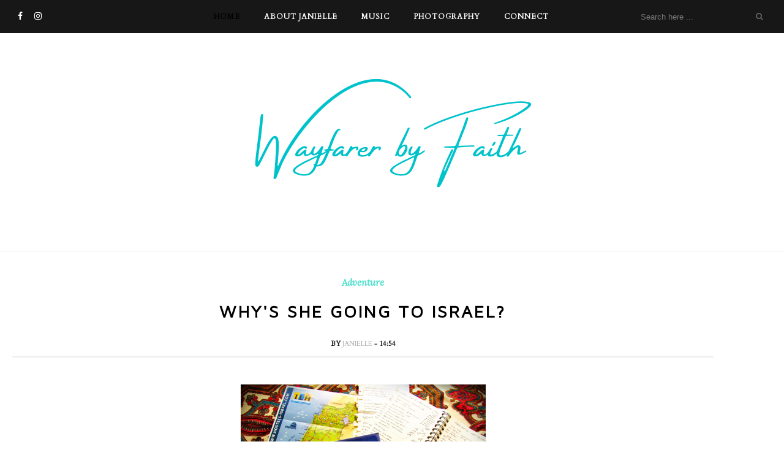

--- FILE ---
content_type: text/javascript; charset=UTF-8
request_url: https://www.wayfarerbyfaith.com/feeds/posts/default/-/Middle%20East?alt=json-in-script&callback=related_results_labels_thumbs&max-results=6
body_size: 12356
content:
// API callback
related_results_labels_thumbs({"version":"1.0","encoding":"UTF-8","feed":{"xmlns":"http://www.w3.org/2005/Atom","xmlns$openSearch":"http://a9.com/-/spec/opensearchrss/1.0/","xmlns$blogger":"http://schemas.google.com/blogger/2008","xmlns$georss":"http://www.georss.org/georss","xmlns$gd":"http://schemas.google.com/g/2005","xmlns$thr":"http://purl.org/syndication/thread/1.0","id":{"$t":"tag:blogger.com,1999:blog-6753155027532544606"},"updated":{"$t":"2025-02-18T01:52:02.878+11:00"},"category":[{"term":"Africa"},{"term":"Adventure"},{"term":"Locals"},{"term":"Faith"},{"term":"Israel"},{"term":"Middle East"},{"term":"Afghanistan"},{"term":"Australia"},{"term":"Culture"},{"term":"Music"},{"term":"Volunteer"},{"term":"Rwanda"},{"term":"Zimbabwe"},{"term":"Backpacking"},{"term":"Missions"},{"term":"Friendship"},{"term":"People"},{"term":"Travel"},{"term":"God"},{"term":"Village"},{"term":"Photography"},{"term":"Photostory"},{"term":"Queensland"},{"term":"Children"},{"term":"Family"},{"term":"Ocean"},{"term":"Reflections"},{"term":"Slum"},{"term":"Backpacker"},{"term":"Ministry"},{"term":"Reflection"},{"term":"Beach"},{"term":"Hiking"},{"term":"Kenya"},{"term":"Songs of Peace in Kabul"},{"term":"Summer"},{"term":"Druze"},{"term":"History"},{"term":"Journey"},{"term":"Mission"},{"term":"Purpose"},{"term":"Sea"},{"term":"Inspiration"},{"term":"New South Wales"},{"term":"Uganda"},{"term":"Local"},{"term":"Northern Israel"},{"term":"Paradise"},{"term":"Sunshine"},{"term":"Surf"},{"term":"Youth"},{"term":"Church"},{"term":"Food"},{"term":"Fun"},{"term":"Prayer"},{"term":"Solo"},{"term":"Stories"},{"term":"Sun"},{"term":"Sunrise"},{"term":"Azure"},{"term":"Blue Mountains"},{"term":"Brisbane"},{"term":"Calling"},{"term":"City"},{"term":"Conflict"},{"term":"Home"},{"term":"Island"},{"term":"Jesus"},{"term":"Market"},{"term":"Tel Aviv"},{"term":"Township"},{"term":"Arts"},{"term":"Asia"},{"term":"Couchsurf"},{"term":"Dawn"},{"term":"Destiny"},{"term":"Hostel"},{"term":"Life Lessons"},{"term":"Mountain"},{"term":"Mountains"},{"term":"Passion"},{"term":"Poverty"},{"term":"Rural"},{"term":"Sailing"},{"term":"Stradbroke Island"},{"term":"Sydney"},{"term":"Thailand"},{"term":"War"},{"term":"Wayfarer"},{"term":"Wayfaring"},{"term":"African"},{"term":"Architecture"},{"term":"Backpackers"},{"term":"Bible"},{"term":"Breath-taking"},{"term":"Challenges"},{"term":"Cliffside"},{"term":"Community"},{"term":"Compassion"},{"term":"Congo"},{"term":"Creativity"},{"term":"Education"},{"term":"Eilat"},{"term":"Freedom"},{"term":"Great Barrier Reef"},{"term":"Hebrew"},{"term":"Jerusalem"},{"term":"Jewish"},{"term":"Jordan"},{"term":"Journal"},{"term":"Language"},{"term":"Laughter"},{"term":"Life-story"},{"term":"Love"},{"term":"Mombasa"},{"term":"Morning"},{"term":"Orphans"},{"term":"Peqi'in"},{"term":"Quote"},{"term":"Reality"},{"term":"Sand"},{"term":"Shona"},{"term":"Sponsor children"},{"term":"Street Children"},{"term":"Sunset"},{"term":"Sunshine Coast"},{"term":"Teaching English"},{"term":"Thai"},{"term":"Urban"},{"term":"Valley"},{"term":"Worship"},{"term":"Ancient"},{"term":"Art"},{"term":"Backpack"},{"term":"Bangkok"},{"term":"Bauhaus"},{"term":"Beautiful"},{"term":"Border"},{"term":"Border Crossing"},{"term":"Budget"},{"term":"Christian"},{"term":"Christianity"},{"term":"Christmas"},{"term":"Cliff-side"},{"term":"Coast"},{"term":"Coastal Town"},{"term":"Colors"},{"term":"Community Development"},{"term":"Customs"},{"term":"Dance"},{"term":"Diving"},{"term":"East Coast"},{"term":"Eid"},{"term":"Escapade"},{"term":"Experience"},{"term":"Farewell"},{"term":"Farm"},{"term":"Festival"},{"term":"Floating Market"},{"term":"Forest"},{"term":"Future"},{"term":"Galilee"},{"term":"Genocide"},{"term":"Gold Coast"},{"term":"Grace"},{"term":"Guitar"},{"term":"Hayarkon Street"},{"term":"Hell's Gates"},{"term":"Highschool"},{"term":"Hope"},{"term":"Inspiring"},{"term":"Jerusalem Beach"},{"term":"Jungle"},{"term":"Kibera"},{"term":"Lifestyle"},{"term":"Lyrics"},{"term":"Memorial"},{"term":"Musician"},{"term":"NGO"},{"term":"Nature"},{"term":"Noosa Heads National Park"},{"term":"Outdoors"},{"term":"Outreach"},{"term":"People Stories"},{"term":"Pioneer"},{"term":"Poem"},{"term":"Poetry"},{"term":"Project"},{"term":"Quaint"},{"term":"Quotes"},{"term":"Red Sea"},{"term":"Relax"},{"term":"Religion"},{"term":"Religious Celebration"},{"term":"Right-now"},{"term":"River"},{"term":"Roadtrip"},{"term":"Ruins"},{"term":"Singing"},{"term":"Snorkelling"},{"term":"Songwriting"},{"term":"South"},{"term":"Tanzania"},{"term":"Town"},{"term":"Transport"},{"term":"Travel-update"},{"term":"Tribe"},{"term":"Truth"},{"term":"Ukelele"},{"term":"Vision"},{"term":"Waterfalls"},{"term":"Wedding"},{"term":"Whitsunday Coast"},{"term":"Whitsundays"},{"term":"Workshop"},{"term":"Young People"},{"term":"homestay"},{"term":"Afro-Beats"},{"term":"Afro-House"},{"term":"Aid Work"},{"term":"Airport"},{"term":"Allenby Street"},{"term":"Ambition"},{"term":"American"},{"term":"Anaconda III"},{"term":"Ancient Near East"},{"term":"Aqaba"},{"term":"Arabic"},{"term":"Archaeology"},{"term":"Artists"},{"term":"Arusha"},{"term":"Bachelor Degree"},{"term":"Beauty"},{"term":"Bedouin"},{"term":"Beginning"},{"term":"Belief"},{"term":"Blackheath"},{"term":"Bohemian"},{"term":"Bondi"},{"term":"Bondi Beach"},{"term":"Botswana"},{"term":"Brazil"},{"term":"Breakfast"},{"term":"Broken"},{"term":"Bronte"},{"term":"Bus"},{"term":"Canyon"},{"term":"Cascades"},{"term":"Challenge"},{"term":"Child"},{"term":"Children's Home"},{"term":"Chill"},{"term":"Climbing"},{"term":"Coastal"},{"term":"Compassion Visit"},{"term":"Complacency"},{"term":"Consumerism"},{"term":"Conversation"},{"term":"Conviction"},{"term":"Countdown"},{"term":"Country"},{"term":"Courage"},{"term":"Cradle Mountain"},{"term":"Crafts"},{"term":"Creation"},{"term":"Cross-Culture"},{"term":"Cycling"},{"term":"Cylinder Beach"},{"term":"DJ"},{"term":"Desert"},{"term":"Design"},{"term":"Devotion"},{"term":"Dinner"},{"term":"Diversity"},{"term":"Dizengoff Street"},{"term":"Doctor"},{"term":"Dove Lake"},{"term":"Drama"},{"term":"Dreamweaver"},{"term":"Dusk"},{"term":"East Africa"},{"term":"Eclectic"},{"term":"Edom"},{"term":"Edom Mountains"},{"term":"Egypt"},{"term":"Egyptian"},{"term":"El Al Airlines"},{"term":"Elephants"},{"term":"Encouragement"},{"term":"Enpowerment"},{"term":"Era"},{"term":"Ethiopia"},{"term":"Events"},{"term":"Exceptional People"},{"term":"Expression"},{"term":"Facts"},{"term":"Farmstay"},{"term":"Fight"},{"term":"Film"},{"term":"Flight"},{"term":"Follower"},{"term":"Frenchman's Bay"},{"term":"Gallery"},{"term":"Generosity"},{"term":"Genocide Memorial"},{"term":"German"},{"term":"Girls"},{"term":"Giving"},{"term":"Go Eco"},{"term":"God-Sent"},{"term":"Golan Heights"},{"term":"Graduation"},{"term":"Gratitude"},{"term":"Great Ocean Road"},{"term":"Guidance"},{"term":"Happiness"},{"term":"Harare"},{"term":"Health"},{"term":"Heart"},{"term":"Historic"},{"term":"Holocaust"},{"term":"Hotel Rwanda"},{"term":"Humility"},{"term":"Humorous"},{"term":"Improvisation"},{"term":"Inspire"},{"term":"Instruments"},{"term":"Intricate"},{"term":"Islands"},{"term":"Israeli"},{"term":"Israeli Cuisine"},{"term":"Jaffa Street"},{"term":"Jamming"},{"term":"Janielle"},{"term":"Jordan Moses"},{"term":"Journalist"},{"term":"Joy"},{"term":"Kigali"},{"term":"Koala"},{"term":"Lake"},{"term":"Landscape"},{"term":"Leaders"},{"term":"Leadership"},{"term":"Life"},{"term":"Limbo"},{"term":"Lorne"},{"term":"MSF"},{"term":"Majestic"},{"term":"Mankind"},{"term":"Meaning"},{"term":"Media"},{"term":"Medical"},{"term":"Melbourne"},{"term":"Memories"},{"term":"Midwife"},{"term":"Money"},{"term":"Mount Herzl"},{"term":"Mount Piddington"},{"term":"Mount Victoria"},{"term":"Museum"},{"term":"Muslim Quarter"},{"term":"Nairobi"},{"term":"National Park"},{"term":"Nazareth"},{"term":"Need"},{"term":"Negev"},{"term":"Neve Tzedek"},{"term":"New Beginnings"},{"term":"New Jerusalem"},{"term":"New Year"},{"term":"New Zealand"},{"term":"North Stradbroke"},{"term":"Nyabugogo"},{"term":"Nyakizu"},{"term":"Old City"},{"term":"Old Port"},{"term":"Old Town"},{"term":"One"},{"term":"Opera House"},{"term":"Opportunity"},{"term":"Ordinary"},{"term":"Organisation"},{"term":"Orphanage"},{"term":"Orthodox Jew"},{"term":"Packing"},{"term":"Palace"},{"term":"Past"},{"term":"Personal"},{"term":"Play"},{"term":"Playground"},{"term":"Port"},{"term":"Portrait"},{"term":"Pride"},{"term":"Radio"},{"term":"Ravines"},{"term":"Recommendation"},{"term":"Redeem the Time"},{"term":"Relief Work"},{"term":"Reviews"},{"term":"Rock"},{"term":"Rock Climbing"},{"term":"Rock Pools"},{"term":"Rocks"},{"term":"Rocky"},{"term":"Safari"},{"term":"Sand Dunes"},{"term":"Savior"},{"term":"School"},{"term":"Seascape"},{"term":"Seaside"},{"term":"Seasons"},{"term":"Self-Guided Travel"},{"term":"Sharing"},{"term":"Shopping"},{"term":"Smalltown"},{"term":"Snow"},{"term":"Social Work"},{"term":"Song"},{"term":"Speaking"},{"term":"Sponsor Child"},{"term":"Street"},{"term":"Study"},{"term":"Stuttgard"},{"term":"Suburb"},{"term":"Sudan"},{"term":"Sudanese Youth"},{"term":"Sunshine Beach"},{"term":"Support"},{"term":"Surfers Paradise"},{"term":"Surfing"},{"term":"Tasmania"},{"term":"Teaching"},{"term":"Technology"},{"term":"Teenagers"},{"term":"Temples"},{"term":"Testimony"},{"term":"Thai people"},{"term":"Thankful"},{"term":"Thoughts"},{"term":"Tiberias"},{"term":"Tough Places"},{"term":"Tourist"},{"term":"Tradition"},{"term":"Traditions"},{"term":"Transit"},{"term":"Translation"},{"term":"Travel Plans"},{"term":"Travel Writer"},{"term":"Tropical"},{"term":"Trust"},{"term":"Turquoise"},{"term":"Twentieth-Century"},{"term":"University"},{"term":"Unknown"},{"term":"Valleys and Ravines"},{"term":"Violence"},{"term":"Visionary"},{"term":"Vocation"},{"term":"Wadi Rum"},{"term":"Wake-Up Call"},{"term":"Wander"},{"term":"Wandering"},{"term":"Wanderlust"},{"term":"Wastelands"},{"term":"Waterfall"},{"term":"Wharf"},{"term":"White City"},{"term":"Whitehaven Beach"},{"term":"Whitsunday Islands"},{"term":"Widows"},{"term":"Wildlife"},{"term":"Zimbabwean"},{"term":"rooftop"}],"title":{"type":"text","$t":"Wayfarer By Faith"},"subtitle":{"type":"html","$t":""},"link":[{"rel":"http://schemas.google.com/g/2005#feed","type":"application/atom+xml","href":"https:\/\/www.wayfarerbyfaith.com\/feeds\/posts\/default"},{"rel":"self","type":"application/atom+xml","href":"https:\/\/www.blogger.com\/feeds\/6753155027532544606\/posts\/default\/-\/Middle+East?alt=json-in-script\u0026max-results=6"},{"rel":"alternate","type":"text/html","href":"https:\/\/www.wayfarerbyfaith.com\/search\/label\/Middle%20East"},{"rel":"hub","href":"http://pubsubhubbub.appspot.com/"},{"rel":"next","type":"application/atom+xml","href":"https:\/\/www.blogger.com\/feeds\/6753155027532544606\/posts\/default\/-\/Middle+East\/-\/Middle+East?alt=json-in-script\u0026start-index=7\u0026max-results=6"}],"author":[{"name":{"$t":"Unknown"},"email":{"$t":"noreply@blogger.com"},"gd$image":{"rel":"http://schemas.google.com/g/2005#thumbnail","width":"16","height":"16","src":"https:\/\/img1.blogblog.com\/img\/b16-rounded.gif"}}],"generator":{"version":"7.00","uri":"http://www.blogger.com","$t":"Blogger"},"openSearch$totalResults":{"$t":"26"},"openSearch$startIndex":{"$t":"1"},"openSearch$itemsPerPage":{"$t":"6"},"entry":[{"id":{"$t":"tag:blogger.com,1999:blog-6753155027532544606.post-3008565878790883531"},"published":{"$t":"2014-09-26T15:27:00.002+10:00"},"updated":{"$t":"2014-11-06T14:33:14.597+11:00"},"category":[{"scheme":"http://www.blogger.com/atom/ns#","term":"Africa"},{"scheme":"http://www.blogger.com/atom/ns#","term":"Australia"},{"scheme":"http://www.blogger.com/atom/ns#","term":"Complacency"},{"scheme":"http://www.blogger.com/atom/ns#","term":"Faith"},{"scheme":"http://www.blogger.com/atom/ns#","term":"God"},{"scheme":"http://www.blogger.com/atom/ns#","term":"Guidance"},{"scheme":"http://www.blogger.com/atom/ns#","term":"Limbo"},{"scheme":"http://www.blogger.com/atom/ns#","term":"Middle East"},{"scheme":"http://www.blogger.com/atom/ns#","term":"Reflections"},{"scheme":"http://www.blogger.com/atom/ns#","term":"Travel"},{"scheme":"http://www.blogger.com/atom/ns#","term":"Wayfarer"}],"title":{"type":"text","$t":"Coming Back to Australia"},"content":{"type":"html","$t":"\u003Cdiv dir=\"ltr\" style=\"text-align: left;\" trbidi=\"on\"\u003E\n\u003Ctable align=\"center\" cellpadding=\"0\" cellspacing=\"0\" class=\"tr-caption-container\" style=\"margin-left: auto; margin-right: auto; text-align: center;\"\u003E\u003Ctbody\u003E\n\u003Ctr\u003E\u003Ctd style=\"text-align: center;\"\u003E\u003Ca href=\"https:\/\/blogger.googleusercontent.com\/img\/b\/R29vZ2xl\/AVvXsEhKmuluAdOqD4yoEffdCDUZuJ2Q4GVdCOQVRLs17Lw88FzJ240CWLNwTGk6gMIV-Af6v6sXONQd0JIVOoduhOBntJvzRn2tHS5gKNyNKoqKwO1PADghtD0zHFdwyGMNKjtjlXL803JLst4\/s1600\/IMG_3813.JPG\" imageanchor=\"1\" style=\"margin-left: auto; margin-right: auto;\"\u003E\u003Cimg border=\"0\" src=\"https:\/\/blogger.googleusercontent.com\/img\/b\/R29vZ2xl\/AVvXsEhKmuluAdOqD4yoEffdCDUZuJ2Q4GVdCOQVRLs17Lw88FzJ240CWLNwTGk6gMIV-Af6v6sXONQd0JIVOoduhOBntJvzRn2tHS5gKNyNKoqKwO1PADghtD0zHFdwyGMNKjtjlXL803JLst4\/s1600\/IMG_3813.JPG\" height=\"300\" width=\"400\" \/\u003E\u003C\/a\u003E\u003C\/td\u003E\u003C\/tr\u003E\n\u003Ctr\u003E\u003Ctd class=\"tr-caption\" style=\"text-align: center;\"\u003ESurrounded by the breath-taking panorama of the Moab mountains while hiking the ruins of Petra in Jordan.\u003C\/td\u003E\u003C\/tr\u003E\n\u003C\/tbody\u003E\u003C\/table\u003E\nIt has been a few weeks since I returned from my travels in Israel and Jordan. I have to admit that I have often felt many times, like I'm sinking into a sort of 'limbo' while being back in Australia. Although I'm planning and researching my trip to Africa in December (yikes another ten weeks away!), I am still feeling the effects of walking in the streets of Jerusalem and wandering in the red desert sands of Jordan. Although I am no longer in the Middle East, and I'm trying to live the 'normal' life and finish my last semester of my music degree at the Melbourne Conservatorium, I still feel the rumblings of the Israeli-Gaza conflict and the strange unrest of this mesmerizing land. (Operation Protective Edge was launched on July 8, the day I left Jerusalem for the Druze village of Peqi'in in Northern Israel and the upper Galilee region.)\u003Cbr \/\u003E\n\u003Cbr \/\u003E\nI have to admit that at times I feel on the edge of boredom while being back in my peaceful, beautiful, lovely Australia. I love being in Melbourne, but at times I just cannot help but cry at the fact that I feel so far away from everything else that has been happening in the world, and all the amazing people I have connected with while traversing Israel. This feeling is so real, it sometimes blinds me to the present of living in Melbourne. I don't always like this feeling, but at the same time, I know that it keeps me alive in some way. It reminds me what I must strive for in the coming years. It fills me with this sense of urgency and actually draws me back to God again and again for guidance.\u003Cbr \/\u003E\n\u003Cbr \/\u003E\nI don't want to sink into complacency. I really hate it. I know for some reason that I am a wayfarer at heart, I'm not meant to force myself into a box of normalcy that most people are okay with. Which is okay, because it's okay for them. But it's not okay for me. I've struggled with it the past few months and I realize that I have to come to terms with the fact that I will have to take the solitary path most of the time from now on. Although it seems daunting, I am also realizing that it is liberating beyond my wildest imagination and hope. God is holding my hand, I know the things He has whispered in my heart and mind. I'm not crazy. I'm just heading in the direction He is leading me - even though at times it won't make sense to our 'sensible' minds or by the world's standards.\u0026nbsp;\u003C\/div\u003E\n\u003Cdiv class=\"blogger-post-footer\"\u003Ewww.wayfarerbyfaith.com\u003C\/div\u003E"},"link":[{"rel":"edit","type":"application/atom+xml","href":"https:\/\/www.blogger.com\/feeds\/6753155027532544606\/posts\/default\/3008565878790883531"},{"rel":"self","type":"application/atom+xml","href":"https:\/\/www.blogger.com\/feeds\/6753155027532544606\/posts\/default\/3008565878790883531"},{"rel":"alternate","type":"text/html","href":"https:\/\/www.wayfarerbyfaith.com\/2014\/09\/reflections-coming-back-to-australia.html","title":"Coming Back to Australia"}],"author":[{"name":{"$t":"Unknown"},"email":{"$t":"noreply@blogger.com"},"gd$image":{"rel":"http://schemas.google.com/g/2005#thumbnail","width":"16","height":"16","src":"https:\/\/img1.blogblog.com\/img\/b16-rounded.gif"}}],"media$thumbnail":{"xmlns$media":"http://search.yahoo.com/mrss/","url":"https:\/\/blogger.googleusercontent.com\/img\/b\/R29vZ2xl\/AVvXsEhKmuluAdOqD4yoEffdCDUZuJ2Q4GVdCOQVRLs17Lw88FzJ240CWLNwTGk6gMIV-Af6v6sXONQd0JIVOoduhOBntJvzRn2tHS5gKNyNKoqKwO1PADghtD0zHFdwyGMNKjtjlXL803JLst4\/s72-c\/IMG_3813.JPG","height":"72","width":"72"},"georss$featurename":{"$t":"Melbourne VIC, Australia"},"georss$point":{"$t":"-37.814107 144.96327999999994"},"georss$box":{"$t":"-38.6164245 143.67238649999993 -37.0117895 146.25417349999995"}},{"id":{"$t":"tag:blogger.com,1999:blog-6753155027532544606.post-7167652356428220618"},"published":{"$t":"2014-08-26T15:26:00.000+10:00"},"updated":{"$t":"2015-04-30T12:06:02.576+10:00"},"category":[{"scheme":"http://www.blogger.com/atom/ns#","term":"Adventure"},{"scheme":"http://www.blogger.com/atom/ns#","term":"Backpacker"},{"scheme":"http://www.blogger.com/atom/ns#","term":"Culture"},{"scheme":"http://www.blogger.com/atom/ns#","term":"Customs"},{"scheme":"http://www.blogger.com/atom/ns#","term":"Druze"},{"scheme":"http://www.blogger.com/atom/ns#","term":"Israel"},{"scheme":"http://www.blogger.com/atom/ns#","term":"Local"},{"scheme":"http://www.blogger.com/atom/ns#","term":"Middle East"},{"scheme":"http://www.blogger.com/atom/ns#","term":"Religion"},{"scheme":"http://www.blogger.com/atom/ns#","term":"Summer"},{"scheme":"http://www.blogger.com/atom/ns#","term":"Teaching English"},{"scheme":"http://www.blogger.com/atom/ns#","term":"Traditions"},{"scheme":"http://www.blogger.com/atom/ns#","term":"Village"},{"scheme":"http://www.blogger.com/atom/ns#","term":"Volunteer"}],"title":{"type":"text","$t":"Reflections: Volunteering in Israel!"},"content":{"type":"html","$t":"\u003Cdiv dir=\"ltr\" style=\"text-align: left;\" trbidi=\"on\"\u003E\n\u003Cdiv class=\"MsoNormal\"\u003E\n\u003Cbr \/\u003E\n\u003Cdiv class=\"separator\" style=\"clear: both; text-align: center;\"\u003E\n\u003Ca href=\"https:\/\/blogger.googleusercontent.com\/img\/b\/R29vZ2xl\/AVvXsEh8SumxB6sgY4Wl0_kk9vQDwwYBeWyDUUbhSHkVsiRWgInb3-Zx2RsQ6qK72vzgYWQC4EQVCzOGXqVAO6d_HRgtuM2aUK-7htGF7890aSP0tb8O5DT1Ry-sLOCc6HdkpSXjd1RBTM2jIz8\/s1600\/IMG_5390.JPG\" imageanchor=\"1\" style=\"margin-left: 1em; margin-right: 1em;\"\u003E\u003Cimg border=\"0\" src=\"https:\/\/blogger.googleusercontent.com\/img\/b\/R29vZ2xl\/AVvXsEh8SumxB6sgY4Wl0_kk9vQDwwYBeWyDUUbhSHkVsiRWgInb3-Zx2RsQ6qK72vzgYWQC4EQVCzOGXqVAO6d_HRgtuM2aUK-7htGF7890aSP0tb8O5DT1Ry-sLOCc6HdkpSXjd1RBTM2jIz8\/s1600\/IMG_5390.JPG\" height=\"480\" width=\"640\" \/\u003E\u003C\/a\u003E\u003C\/div\u003E\n\u003Cbr \/\u003E\n\u003Cdiv style=\"text-align: justify;\"\u003E\nI will always remember \u003Cst1:country-region w:st=\"on\"\u003EIsrael\u003C\/st1:country-region\u003E as an indescribably unique\ncountry, where all the major religions, cultures and peoples collide in one\ncaptivating, eclectic place. Whether I was out exploring the Old or New City of\nJerusalem, wandering the cobblestone streets of Nazareth, Jaffa and Acre, hiking\nthe scenic Golan Heights or the fortress of Masada, swimming in the salty Dead\nSea or the Galilee, snorkelling in the breath-taking Red Sea, and finally\nliving in a remote Druze village, there was always so much to see, so much to\nlearn, and way too much to discover!\u003Cspan id=\"goog_1112932607\"\u003E\u003C\/span\u003E\u003C\/div\u003E\n\u003C\/div\u003E\n\u003Cdiv class=\"MsoNormal\" style=\"text-align: justify;\"\u003E\n\u003Cbr \/\u003E\u003C\/div\u003E\n\u003Cdiv class=\"MsoNormal\" style=\"text-align: justify;\"\u003E\nBeginning this year, I’d already been feverishly planning to\nbackpack and volunteer in \u003Cst1:country-region w:st=\"on\"\u003EIsrael\u003C\/st1:country-region\u003E\nduring the summer months of June to August. Before I knew it, it was time for\nme to leave the winter cold of \u003Cst1:country-region w:st=\"on\"\u003EAustralia\u003C\/st1:country-region\u003E\nand embark on my journey! After three weeks backpacking all over the\ncaptivating \u003Cst1:placetype w:st=\"on\"\u003Eland\u003C\/st1:placetype\u003E of \u003Cst1:placename w:st=\"on\"\u003EIsrael\u003C\/st1:placename\u003E and the desert scapes of \u003Cst1:country-region w:st=\"on\"\u003EJordan\u003C\/st1:country-region\u003E, it was time for me to begin my one-month\nstay in a Druze village called Peqi’in – a quaint, age-old town of 5,400 inhabitants\nnestled between the hill-country of the \u003Cst1:place w:st=\"on\"\u003EUpper Galilee\u003C\/st1:place\u003E.\nThe experience that awaited me turned out to be one of the most incredibly\neye-opening, challenging and memorable times of my life altogether. I didn’t\nquite know what to expect, but one thing I knew for sure, I’d be the only\nnative-English speaker around and everyone else living in the village would be\nArabic and Hebrew speakers. That was precisely why I was going to Peqi’in: to\nteach and practice English with Druze children, as they usually never got the\nopportunity to interact with native-English speakers!\u003C\/div\u003E\n\u003Cdiv class=\"MsoNormal\" style=\"text-align: justify;\"\u003E\n\u003Cbr \/\u003E\u003C\/div\u003E\n\u003Cdiv class=\"MsoNormal\" style=\"text-align: justify;\"\u003E\nStaying in Peqi’in with a local Druze family was one of the\nbest things I had ever done in the 20 years of my life simply because it was an\nopportunity that few people ever got – to live in a world so isolated and so\nvastly different to the world I knew back in \u003Cst1:country-region w:st=\"on\"\u003EAustralia\u003C\/st1:country-region\u003E. It was quiet and\npeaceful, unlike the chaotic streets of Tel Aviv and the underlying tension one\nfeels within the walls of \u003Cst1:city w:st=\"on\"\u003EJerusalem\u003C\/st1:city\u003E’s \u003Cst1:place w:st=\"on\"\u003E\u003Cst1:placename w:st=\"on\"\u003EOld\u003C\/st1:placename\u003E \u003Cst1:placetype w:st=\"on\"\u003ECity\u003C\/st1:placetype\u003E\u003C\/st1:place\u003E.\nI felt like I was in a totally new dimension of time – life went at a different\npace. And it felt amazing. \u003C\/div\u003E\n\u003Cdiv class=\"MsoNormal\" style=\"text-align: justify;\"\u003E\n\u003Cbr \/\u003E\u003C\/div\u003E\n\u003Cdiv class=\"MsoNormal\" style=\"text-align: justify;\"\u003E\nDuring the week, I’d teach at the local\u003Ci\u003E matnas\u003C\/i\u003E – or community centre – where children between the ages of\n12 to 14 would come to learn in a special English summer program that we were\ninitiating for the first time. Being a musician, I brought along my ukulele,\nand I’d play it in games and in our classes! Often on my visits to the\nfamilies, they would also invite me to play and sing for them because they\nenjoyed music so much. It was always great fun to see the kids interacting with\neach other and to see their eagerness to practice English despite the language\nbarrier at first. It was therefore an immense advantage that I could speak\nrudimentary Hebrew, because I did a university semester of Hebrew back home! \u003C\/div\u003E\n\u003Cdiv class=\"MsoNormal\" style=\"text-align: justify;\"\u003E\n\u003Cbr \/\u003E\u003C\/div\u003E\n\u003Cdiv class=\"MsoNormal\"\u003E\n\u003Cdiv style=\"text-align: justify;\"\u003E\nOne of the highlights of my time volunteering was a\nvillage-wide treasure hunt that I and two other volunteers from the \u003Cst1:country-region w:st=\"on\"\u003ECzech Republic\u003C\/st1:country-region\u003E\norganised. The children were so thrilled about it and they really showed us\ntheir competitive side during the hunt! They never had a treasure hunt of this large\na scale before. We hid clues all over the village: from the spring centre, to\nthe Jewish cave, the post office, and the various fruit shops and religious\nsites that make Peqi’in the special place that it is. The point of the treasure\nhunt was to help the children practice their reading and problem-solving skills\nin English! They had to recall what we taught them about numbers, directions, nature,\nfood and a myriad of other topics in order to successfully complete the\nchallenges and find the clues. It was a really fun day running all over Peqi’in\nin the blazing summer heat with the kids and feeling utterly exhausted in the\nend, but I felt so happy to be part of something that had never been done before\nin this village.\u003C\/div\u003E\n\u003Cbr \/\u003E\n\u003Ctable align=\"center\" cellpadding=\"0\" cellspacing=\"0\" class=\"tr-caption-container\" style=\"margin-left: auto; margin-right: auto; text-align: center;\"\u003E\u003Ctbody\u003E\n\u003Ctr\u003E\u003Ctd style=\"text-align: center;\"\u003E\u003Ca href=\"https:\/\/blogger.googleusercontent.com\/img\/b\/R29vZ2xl\/AVvXsEhTI2Vln6pwfJklaOY_RpQy9Tf2SiSisqU8uyCiEX8Ys1p7w5paTeCjtefuPyb1mo6Z2keluWdj7fbhgVNCnCXxUKpM0bE5xhP6svDxW1wZjwPCrnmvxdC8RKtd1wOeC0ayi9WyK89Fu2c\/s1600\/IMG_5461.JPG\" imageanchor=\"1\" style=\"margin-left: auto; margin-right: auto;\"\u003E\u003Cimg border=\"0\" src=\"https:\/\/blogger.googleusercontent.com\/img\/b\/R29vZ2xl\/AVvXsEhTI2Vln6pwfJklaOY_RpQy9Tf2SiSisqU8uyCiEX8Ys1p7w5paTeCjtefuPyb1mo6Z2keluWdj7fbhgVNCnCXxUKpM0bE5xhP6svDxW1wZjwPCrnmvxdC8RKtd1wOeC0ayi9WyK89Fu2c\/s1600\/IMG_5461.JPG\" height=\"480\" width=\"640\" \/\u003E\u003C\/a\u003E\u003C\/td\u003E\u003C\/tr\u003E\n\u003Ctr\u003E\u003Ctd class=\"tr-caption\" style=\"text-align: center;\"\u003EIn a real underground bomb shelter at my student (Kayan) grandmother's house!\u003C\/td\u003E\u003C\/tr\u003E\n\u003C\/tbody\u003E\u003C\/table\u003E\n\u003C\/div\u003E\n\u003Cdiv class=\"MsoNormal\" style=\"text-align: justify;\"\u003E\nI will always remember the generosity and kindness of the\nDruze people. Everyday after school, I was often invited by two or more\nfamilies to their homes for lunch or dinner, or supper! And I couldn’t refuse. My\nstudents would walk with me to their homes and show me around the village. It\nwas always great fun trying to communicate. As we practiced English, I’d take the\nopportunity to also pick up a few more Arabic or Hebrew words. There was also\nplenty to do on the weekends. I would travel to nearby towns like \u003Cst1:city w:st=\"on\"\u003ENazareth\u003C\/st1:city\u003E, Tsafed and\nTiberias or go to Druze weddings that the whole village was invited to. I even\nmanaged attend an engagement party up in the highest Druze village in \u003Cst1:country-region w:st=\"on\"\u003EIsrael\u003C\/st1:country-region\u003E – right on the foothills of \u003Cst1:place w:st=\"on\"\u003EMount Hermon\u003C\/st1:place\u003E and across the Syrian border! I thoroughly\nrelished these opportunities to interact with the local people and to observe\nthe Druze customs and the traditions. \u003C\/div\u003E\n\u003Cdiv style=\"text-align: justify;\"\u003E\n\u003Cbr \/\u003E\u003C\/div\u003E\n\u003Cdiv class=\"MsoNormal\"\u003E\n\u003Cdiv style=\"text-align: justify;\"\u003E\nI thank the beautiful people of Peqi’in for opening their\nhearts and their homes to a stranger like me, to someone who does not speak\ntheir mother-tongue and who does not share their unique customs and traditions.\nThrough it all, I learnt an important thing: people are the same wherever they\nare, they want to love and be loved in return. If you are open to listen, to\nunderstand, to care about people– no matter how young or old, no matter their\nrace or religion, no matter how different they are to you in a thousand ways –\nthey will also open their hearts to you and partner with you to make some\npretty amazing things happen!\u003C\/div\u003E\n\u003Cbr \/\u003E\n\u003Cbr \/\u003E\n\u003Cdiv class=\"separator\" style=\"clear: both; text-align: center;\"\u003E\n\u003Ca href=\"https:\/\/blogger.googleusercontent.com\/img\/b\/R29vZ2xl\/AVvXsEjdCRzInS72U1YmQSm6zFII9pgIm-sUoiYDdJ6PQxiW9vsJXxzGcKIHNWqFr8GOO9ddzpU3cTo8mS51ChEnusJydzk5JOVWR6zrNZknPTSVy50Gyh96f7MMnEK8Ha5PcZdQWG9tReSn4LU\/s1600\/IMG_5237.JPG\" imageanchor=\"1\" style=\"margin-left: 1em; margin-right: 1em;\"\u003E\u003Cimg border=\"0\" src=\"https:\/\/blogger.googleusercontent.com\/img\/b\/R29vZ2xl\/AVvXsEjdCRzInS72U1YmQSm6zFII9pgIm-sUoiYDdJ6PQxiW9vsJXxzGcKIHNWqFr8GOO9ddzpU3cTo8mS51ChEnusJydzk5JOVWR6zrNZknPTSVy50Gyh96f7MMnEK8Ha5PcZdQWG9tReSn4LU\/s1600\/IMG_5237.JPG\" height=\"480\" width=\"640\" \/\u003E\u003C\/a\u003E\u003C\/div\u003E\n\u003C\/div\u003E\n\u003C\/div\u003E\n\u003Cdiv class=\"blogger-post-footer\"\u003Ewww.wayfarerbyfaith.com\u003C\/div\u003E"},"link":[{"rel":"edit","type":"application/atom+xml","href":"https:\/\/www.blogger.com\/feeds\/6753155027532544606\/posts\/default\/7167652356428220618"},{"rel":"self","type":"application/atom+xml","href":"https:\/\/www.blogger.com\/feeds\/6753155027532544606\/posts\/default\/7167652356428220618"},{"rel":"alternate","type":"text/html","href":"https:\/\/www.wayfarerbyfaith.com\/2014\/08\/reflections-volunteering-in-israel.html","title":"Reflections: Volunteering in Israel!"}],"author":[{"name":{"$t":"Unknown"},"email":{"$t":"noreply@blogger.com"},"gd$image":{"rel":"http://schemas.google.com/g/2005#thumbnail","width":"16","height":"16","src":"https:\/\/img1.blogblog.com\/img\/b16-rounded.gif"}}],"media$thumbnail":{"xmlns$media":"http://search.yahoo.com/mrss/","url":"https:\/\/blogger.googleusercontent.com\/img\/b\/R29vZ2xl\/AVvXsEh8SumxB6sgY4Wl0_kk9vQDwwYBeWyDUUbhSHkVsiRWgInb3-Zx2RsQ6qK72vzgYWQC4EQVCzOGXqVAO6d_HRgtuM2aUK-7htGF7890aSP0tb8O5DT1Ry-sLOCc6HdkpSXjd1RBTM2jIz8\/s72-c\/IMG_5390.JPG","height":"72","width":"72"}},{"id":{"$t":"tag:blogger.com,1999:blog-6753155027532544606.post-5683966096795114204"},"published":{"$t":"2014-08-01T16:37:00.001+10:00"},"updated":{"$t":"2015-05-05T22:19:00.690+10:00"},"category":[{"scheme":"http://www.blogger.com/atom/ns#","term":"Backpacker"},{"scheme":"http://www.blogger.com/atom/ns#","term":"City"},{"scheme":"http://www.blogger.com/atom/ns#","term":"Culture"},{"scheme":"http://www.blogger.com/atom/ns#","term":"Israel"},{"scheme":"http://www.blogger.com/atom/ns#","term":"Jaffa Street"},{"scheme":"http://www.blogger.com/atom/ns#","term":"Jerusalem"},{"scheme":"http://www.blogger.com/atom/ns#","term":"Jewish"},{"scheme":"http://www.blogger.com/atom/ns#","term":"Middle East"},{"scheme":"http://www.blogger.com/atom/ns#","term":"New Jerusalem"},{"scheme":"http://www.blogger.com/atom/ns#","term":"Orthodox Jew"},{"scheme":"http://www.blogger.com/atom/ns#","term":"Photography"},{"scheme":"http://www.blogger.com/atom/ns#","term":"Photostory"},{"scheme":"http://www.blogger.com/atom/ns#","term":"Reflections"},{"scheme":"http://www.blogger.com/atom/ns#","term":"Tourist"}],"title":{"type":"text","$t":"Photostory: Divergent Worlds"},"content":{"type":"html","$t":"\u003Cdiv dir=\"rtl\" style=\"text-align: right;\" trbidi=\"on\"\u003E\n\u003Cdiv class=\"separator\" style=\"clear: both; text-align: center;\"\u003E\n\u003Ca href=\"https:\/\/blogger.googleusercontent.com\/img\/b\/R29vZ2xl\/AVvXsEgAwCEvqUcx2RP33Eee6TY_Urz2imVhui_6WXFOoZdX_y4DKNwHhW_cd5f2hsF5Nu1fd-TQNXI8OmRQ0OfMlMVEEoLuUpan3k0FruPDofGJVFDXMFn9cwAv5TkYPJ3J2ZgMAtkpFrhGt6Y\/s1600\/blackandwhite.JPG\" imageanchor=\"1\" style=\"margin-left: 1em; margin-right: 1em;\"\u003E\u003Cimg border=\"0\" height=\"480\" src=\"https:\/\/blogger.googleusercontent.com\/img\/b\/R29vZ2xl\/AVvXsEgAwCEvqUcx2RP33Eee6TY_Urz2imVhui_6WXFOoZdX_y4DKNwHhW_cd5f2hsF5Nu1fd-TQNXI8OmRQ0OfMlMVEEoLuUpan3k0FruPDofGJVFDXMFn9cwAv5TkYPJ3J2ZgMAtkpFrhGt6Y\/s640\/blackandwhite.JPG\" width=\"640\" \/\u003E\u003C\/a\u003E\u003C\/div\u003E\n\u003Cdiv dir=\"ltr\" style=\"text-align: left;\"\u003E\n\u003Cbr \/\u003E\u003C\/div\u003E\n\u003Cdiv dir=\"ltr\" style=\"text-align: justify;\"\u003E\nOne of my favorite photos taken while wandering the streets of Jerusalem.\u0026nbsp;\u003C\/div\u003E\n\u003Cdiv dir=\"ltr\" style=\"text-align: justify;\"\u003E\n\u003Cbr \/\u003E\u003C\/div\u003E\n\u003Cdiv dir=\"ltr\" style=\"text-align: justify;\"\u003E\nTwo completely contrasting people coming from divergent worlds pass each other by - one an orthodox Jew, the other a liberal tourist - walking on the same street, yet living different realities; seeing each other, yet heading in opposite directions. To the woman, this beautiful place is a fascination; to the man, this is glorious city is nothing less but the Home of his home.\u003C\/div\u003E\n\u003C\/div\u003E\n\u003Cdiv class=\"blogger-post-footer\"\u003Ewww.wayfarerbyfaith.com\u003C\/div\u003E"},"link":[{"rel":"edit","type":"application/atom+xml","href":"https:\/\/www.blogger.com\/feeds\/6753155027532544606\/posts\/default\/5683966096795114204"},{"rel":"self","type":"application/atom+xml","href":"https:\/\/www.blogger.com\/feeds\/6753155027532544606\/posts\/default\/5683966096795114204"},{"rel":"alternate","type":"text/html","href":"https:\/\/www.wayfarerbyfaith.com\/2014\/07\/divergent-worlds.html","title":"Photostory: Divergent Worlds"}],"author":[{"name":{"$t":"Unknown"},"email":{"$t":"noreply@blogger.com"},"gd$image":{"rel":"http://schemas.google.com/g/2005#thumbnail","width":"16","height":"16","src":"https:\/\/img1.blogblog.com\/img\/b16-rounded.gif"}}],"media$thumbnail":{"xmlns$media":"http://search.yahoo.com/mrss/","url":"https:\/\/blogger.googleusercontent.com\/img\/b\/R29vZ2xl\/AVvXsEgAwCEvqUcx2RP33Eee6TY_Urz2imVhui_6WXFOoZdX_y4DKNwHhW_cd5f2hsF5Nu1fd-TQNXI8OmRQ0OfMlMVEEoLuUpan3k0FruPDofGJVFDXMFn9cwAv5TkYPJ3J2ZgMAtkpFrhGt6Y\/s72-c\/blackandwhite.JPG","height":"72","width":"72"},"georss$featurename":{"$t":"Jerusalem, Israel"},"georss$point":{"$t":"31.768319 35.213709999999992"},"georss$box":{"$t":"31.552388 34.89098649999999 31.984250000000003 35.536433499999994"}},{"id":{"$t":"tag:blogger.com,1999:blog-6753155027532544606.post-9202663793253667544"},"published":{"$t":"2014-07-30T17:04:00.000+10:00"},"updated":{"$t":"2014-11-06T14:33:40.752+11:00"},"category":[{"scheme":"http://www.blogger.com/atom/ns#","term":"Arabic"},{"scheme":"http://www.blogger.com/atom/ns#","term":"Culture"},{"scheme":"http://www.blogger.com/atom/ns#","term":"Druze"},{"scheme":"http://www.blogger.com/atom/ns#","term":"Home"},{"scheme":"http://www.blogger.com/atom/ns#","term":"Israel"},{"scheme":"http://www.blogger.com/atom/ns#","term":"Locals"},{"scheme":"http://www.blogger.com/atom/ns#","term":"Middle East"},{"scheme":"http://www.blogger.com/atom/ns#","term":"Volunteer"}],"title":{"type":"text","$t":"Home Sweet Home"},"content":{"type":"html","$t":"\u003Cdiv dir=\"rtl\" style=\"text-align: right;\" trbidi=\"on\"\u003E\n\u003Cdiv class=\"separator\" style=\"clear: both; text-align: center;\"\u003E\n\u003Ca href=\"https:\/\/blogger.googleusercontent.com\/img\/b\/R29vZ2xl\/AVvXsEg7XOu3DwrsTPB1Esa10uv7_mXfRQb-j6l6D8LwP16h8gTkF5BEf32_zWP0i9vJ7rqK9Ab0-onsD0RudRwGkuPaAhpUk3t7LkJKUfPYEOeVVjLBnLnzoKea1dOjsNzhz92hKi5IBI9qeLo\/s1600\/IMG_6122.JPG\" imageanchor=\"1\" style=\"margin-left: 1em; margin-right: 1em;\"\u003E\u003Cimg border=\"0\" src=\"https:\/\/blogger.googleusercontent.com\/img\/b\/R29vZ2xl\/AVvXsEg7XOu3DwrsTPB1Esa10uv7_mXfRQb-j6l6D8LwP16h8gTkF5BEf32_zWP0i9vJ7rqK9Ab0-onsD0RudRwGkuPaAhpUk3t7LkJKUfPYEOeVVjLBnLnzoKea1dOjsNzhz92hKi5IBI9qeLo\/s1600\/IMG_6122.JPG\" height=\"300\" width=\"400\" \/\u003E\u003C\/a\u003E\u003C\/div\u003E\n\u003Cbr \/\u003E\n\u003Cdiv dir=\"ltr\" style=\"text-align: left;\"\u003E\n\u003C!--[if gte mso 9]\u003E\u003Cxml\u003E\n \u003Cw:WordDocument\u003E\n  \u003Cw:View\u003ENormal\u003C\/w:View\u003E\n  \u003Cw:Zoom\u003E0\u003C\/w:Zoom\u003E\n  \u003Cw:PunctuationKerning\/\u003E\n  \u003Cw:ValidateAgainstSchemas\/\u003E\n  \u003Cw:SaveIfXMLInvalid\u003Efalse\u003C\/w:SaveIfXMLInvalid\u003E\n  \u003Cw:IgnoreMixedContent\u003Efalse\u003C\/w:IgnoreMixedContent\u003E\n  \u003Cw:AlwaysShowPlaceholderText\u003Efalse\u003C\/w:AlwaysShowPlaceholderText\u003E\n  \u003Cw:Compatibility\u003E\n   \u003Cw:BreakWrappedTables\/\u003E\n   \u003Cw:SnapToGridInCell\/\u003E\n   \u003Cw:WrapTextWithPunct\/\u003E\n   \u003Cw:UseAsianBreakRules\/\u003E\n   \u003Cw:DontGrowAutofit\/\u003E\n  \u003C\/w:Compatibility\u003E\n  \u003Cw:BrowserLevel\u003EMicrosoftInternetExplorer4\u003C\/w:BrowserLevel\u003E\n \u003C\/w:WordDocument\u003E\n\u003C\/xml\u003E\u003C![endif]--\u003E\u003C\/div\u003E\n\u003Cdiv dir=\"ltr\" style=\"text-align: left;\"\u003E\n\u003C!--[if gte mso 9]\u003E\u003Cxml\u003E\n \u003Cw:LatentStyles DefLockedState=\"false\" LatentStyleCount=\"156\"\u003E\n \u003C\/w:LatentStyles\u003E\n\u003C\/xml\u003E\u003C![endif]--\u003E\u003C!--[if gte mso 10]\u003E\n\u003Cstyle\u003E\n \/* Style Definitions *\/\n table.MsoNormalTable\n {mso-style-name:\"Table Normal\";\n mso-tstyle-rowband-size:0;\n mso-tstyle-colband-size:0;\n mso-style-noshow:yes;\n mso-style-parent:\"\";\n mso-padding-alt:0cm 5.4pt 0cm 5.4pt;\n mso-para-margin:0cm;\n mso-para-margin-bottom:.0001pt;\n mso-pagination:widow-orphan;\n font-size:10.0pt;\n font-family:\"Times New Roman\";\n mso-ansi-language:#0400;\n mso-fareast-language:#0400;\n mso-bidi-language:#0400;}\n\u003C\/style\u003E\n\u003C![endif]--\u003E\n\n\u003C\/div\u003E\n\u003Cdiv class=\"MsoNormal\"\u003E\n\u003Cdiv dir=\"ltr\" style=\"text-align: left;\"\u003E\nI was so thrilled when I found that the volunteer house I\nwas going to stay in has a cozy living room like this – plush pillows and\ncarpets on the floor, typical of how Arabic people like to furnish their homes.\nThis is how I want my home to be. I think it’s so much more comfortable, and\nwhen you invite people to sit with you – this is the way to \u003Ci style=\"mso-bidi-font-style: normal;\"\u003Ereally\u003C\/i\u003E sit. Maybe my friends in the\nWestern reality will think it’s ridiculous and awkward, but I think the\nopposite! I love sitting with people like this, you feel closer to people and\nyou feel less awkward, because you’re both sitting in the same place and in the\nsame way – you can put useless formalities aside and talk as friends, and not\nmere acquaintances. \u003C\/div\u003E\n\u003C\/div\u003E\n\u003C\/div\u003E\n\u003Cdiv class=\"blogger-post-footer\"\u003Ewww.wayfarerbyfaith.com\u003C\/div\u003E"},"link":[{"rel":"edit","type":"application/atom+xml","href":"https:\/\/www.blogger.com\/feeds\/6753155027532544606\/posts\/default\/9202663793253667544"},{"rel":"self","type":"application/atom+xml","href":"https:\/\/www.blogger.com\/feeds\/6753155027532544606\/posts\/default\/9202663793253667544"},{"rel":"alternate","type":"text/html","href":"https:\/\/www.wayfarerbyfaith.com\/2014\/07\/how-i-want-my-home-to-be.html","title":"Home Sweet Home"}],"author":[{"name":{"$t":"Unknown"},"email":{"$t":"noreply@blogger.com"},"gd$image":{"rel":"http://schemas.google.com/g/2005#thumbnail","width":"16","height":"16","src":"https:\/\/img1.blogblog.com\/img\/b16-rounded.gif"}}],"media$thumbnail":{"xmlns$media":"http://search.yahoo.com/mrss/","url":"https:\/\/blogger.googleusercontent.com\/img\/b\/R29vZ2xl\/AVvXsEg7XOu3DwrsTPB1Esa10uv7_mXfRQb-j6l6D8LwP16h8gTkF5BEf32_zWP0i9vJ7rqK9Ab0-onsD0RudRwGkuPaAhpUk3t7LkJKUfPYEOeVVjLBnLnzoKea1dOjsNzhz92hKi5IBI9qeLo\/s72-c\/IMG_6122.JPG","height":"72","width":"72"},"georss$featurename":{"$t":"Peki\u0026#39;in, Israel"},"georss$point":{"$t":"32.976209 35.335793999999964"},"georss$box":{"$t":"32.922926999999994 35.255112999999966 33.029491 35.416474999999963"}},{"id":{"$t":"tag:blogger.com,1999:blog-6753155027532544606.post-8172773810215197284"},"published":{"$t":"2014-07-30T01:17:00.000+10:00"},"updated":{"$t":"2014-11-06T14:34:37.458+11:00"},"category":[{"scheme":"http://www.blogger.com/atom/ns#","term":"Culture"},{"scheme":"http://www.blogger.com/atom/ns#","term":"Druze"},{"scheme":"http://www.blogger.com/atom/ns#","term":"Eid"},{"scheme":"http://www.blogger.com/atom/ns#","term":"Family"},{"scheme":"http://www.blogger.com/atom/ns#","term":"Festival"},{"scheme":"http://www.blogger.com/atom/ns#","term":"Israel"},{"scheme":"http://www.blogger.com/atom/ns#","term":"Locals"},{"scheme":"http://www.blogger.com/atom/ns#","term":"Middle East"},{"scheme":"http://www.blogger.com/atom/ns#","term":"People"},{"scheme":"http://www.blogger.com/atom/ns#","term":"Peqi'in"},{"scheme":"http://www.blogger.com/atom/ns#","term":"Quaint"},{"scheme":"http://www.blogger.com/atom/ns#","term":"Religious Celebration"},{"scheme":"http://www.blogger.com/atom/ns#","term":"Summer"},{"scheme":"http://www.blogger.com/atom/ns#","term":"Village"},{"scheme":"http://www.blogger.com/atom/ns#","term":"Volunteer"}],"title":{"type":"text","$t":"Living in Buqei'a"},"content":{"type":"html","$t":"\u003Cdiv dir=\"rtl\" style=\"text-align: right;\" trbidi=\"on\"\u003E\n\u003Cdiv class=\"separator\" style=\"clear: both; text-align: center;\"\u003E\n\u003Ca href=\"https:\/\/blogger.googleusercontent.com\/img\/b\/R29vZ2xl\/AVvXsEgm5-7TsUIz9BlWo2WDOuSeYqwM0xfRKa4GGLO7hd0Gl-lRv9fvudLMyLByauUCzjmJD0-A2CeFvFX4fyGG4vbqyt3vH04emj9bh-fup6qmak5eDK4u-jwpIT-pYIEwhLyq5ZWAG9MxyP4\/s1600\/IMG_5483.JPG\" imageanchor=\"1\" style=\"margin-left: 1em; margin-right: 1em;\"\u003E\u003Cimg border=\"0\" src=\"https:\/\/blogger.googleusercontent.com\/img\/b\/R29vZ2xl\/AVvXsEgm5-7TsUIz9BlWo2WDOuSeYqwM0xfRKa4GGLO7hd0Gl-lRv9fvudLMyLByauUCzjmJD0-A2CeFvFX4fyGG4vbqyt3vH04emj9bh-fup6qmak5eDK4u-jwpIT-pYIEwhLyq5ZWAG9MxyP4\/s1600\/IMG_5483.JPG\" height=\"300\" width=\"400\" \/\u003E\u003C\/a\u003E\u003C\/div\u003E\n\u003Cdiv dir=\"ltr\" style=\"text-align: left;\"\u003E\n\u003Cbr \/\u003E\u003C\/div\u003E\n\u003Cdiv dir=\"ltr\" style=\"text-align: left;\"\u003E\n\u003C!--[if gte mso 9]\u003E\u003Cxml\u003E\n \u003Cw:WordDocument\u003E\n  \u003Cw:View\u003ENormal\u003C\/w:View\u003E\n  \u003Cw:Zoom\u003E0\u003C\/w:Zoom\u003E\n  \u003Cw:PunctuationKerning\/\u003E\n  \u003Cw:ValidateAgainstSchemas\/\u003E\n  \u003Cw:SaveIfXMLInvalid\u003Efalse\u003C\/w:SaveIfXMLInvalid\u003E\n  \u003Cw:IgnoreMixedContent\u003Efalse\u003C\/w:IgnoreMixedContent\u003E\n  \u003Cw:AlwaysShowPlaceholderText\u003Efalse\u003C\/w:AlwaysShowPlaceholderText\u003E\n  \u003Cw:Compatibility\u003E\n   \u003Cw:BreakWrappedTables\/\u003E\n   \u003Cw:SnapToGridInCell\/\u003E\n   \u003Cw:WrapTextWithPunct\/\u003E\n   \u003Cw:UseAsianBreakRules\/\u003E\n   \u003Cw:DontGrowAutofit\/\u003E\n  \u003C\/w:Compatibility\u003E\n  \u003Cw:BrowserLevel\u003EMicrosoftInternetExplorer4\u003C\/w:BrowserLevel\u003E\n \u003C\/w:WordDocument\u003E\n\u003C\/xml\u003E\u003C![endif]--\u003E\u003C\/div\u003E\n\u003Cdiv dir=\"ltr\" style=\"text-align: left;\"\u003E\n\u003C!--[if gte mso 9]\u003E\u003Cxml\u003E\n \u003Cw:LatentStyles DefLockedState=\"false\" LatentStyleCount=\"156\"\u003E\n \u003C\/w:LatentStyles\u003E\n\u003C\/xml\u003E\u003C![endif]--\u003E\u003C!--[if gte mso 10]\u003E\n\u003Cstyle\u003E\n \/* Style Definitions *\/\n table.MsoNormalTable\n {mso-style-name:\"Table Normal\";\n mso-tstyle-rowband-size:0;\n mso-tstyle-colband-size:0;\n mso-style-noshow:yes;\n mso-style-parent:\"\";\n mso-padding-alt:0cm 5.4pt 0cm 5.4pt;\n mso-para-margin:0cm;\n mso-para-margin-bottom:.0001pt;\n mso-pagination:widow-orphan;\n font-size:10.0pt;\n font-family:\"Times New Roman\";\n mso-ansi-language:#0400;\n mso-fareast-language:#0400;\n mso-bidi-language:#0400;}\n\u003C\/style\u003E\n\u003C![endif]--\u003E\n\n\u003C\/div\u003E\n\u003Cdiv class=\"MsoNormal\" dir=\"ltr\" style=\"text-align: left;\"\u003E\nI love living in the Old Village (\u003Ci\u003EKfar Yashan\u003C\/i\u003E) of Peqi’in (\u003Ci\u003EBuqei'a\u003C\/i\u003E in Arabic) itself! It is so\nquaint and exotic. I absolutely relish this experience. Especially for the fact\nthat it is the Eid Al-Fitr holiday for three days! There will be many\nfirecrackers and fireworks blasting on the streets, as well as children and\nyoung people milling about. People buy new clothes for their children and they\ncook a lot – and I mean, a lot – of food. You can go and visit just about\nanyone and shout, ‘Eid Mubarak!’ \u003C\/div\u003E\n\u003Cdiv class=\"MsoNormal\" dir=\"ltr\" style=\"text-align: left;\"\u003E\n\u003Cbr \/\u003E\u003C\/div\u003E\n\u003Cdiv class=\"MsoNormal\" dir=\"ltr\" style=\"text-align: left;\"\u003E\nTomorrow alone, I have been invited to five families! I’m so\nexcited. And it is so great to be finally living on my own with two of my Czech\nvolunteer friends. I love the feel of freedom and independence – and especially\nbeing able to wander the cobblestone streets both in the day and in the night,\nit is really something to remember for a lifetime. I don’t think I’ll find this\nfeeling anywhere else. This tiny little Druze village of 5,000 people will\nalways hold a special place in my heart and my memory. \u003C\/div\u003E\n\u003Cdiv class=\"MsoNormal\" dir=\"ltr\" style=\"text-align: left;\"\u003E\n\u003Cbr \/\u003E\u003C\/div\u003E\n\u003Cdiv class=\"MsoNormal\" dir=\"ltr\" style=\"text-align: left;\"\u003E\nThe volunteer house I’m staying in\nis so basic, and yet it is beautiful – because it was specially built and\nprepared by Nayif Zen and his lovely wife Daliah. Nayif was the man who wanted\nnative-English speakers to come and teach the village children English. My room\nis austere to say the least. It has a mattress, a pillow, a blanket, a table, a\nlamp for reading and journaling, and a chair. No wardrobe, no fan, no\nair-conditioning, no cupboard, no decorations. Just the basic necessities – and\nI absolutely love it. No distractions, no clutter. I am really, truly happy\nwith this. I mean, I could live like this. \u003C\/div\u003E\n\u003C\/div\u003E\n\u003Cdiv class=\"blogger-post-footer\"\u003Ewww.wayfarerbyfaith.com\u003C\/div\u003E"},"link":[{"rel":"edit","type":"application/atom+xml","href":"https:\/\/www.blogger.com\/feeds\/6753155027532544606\/posts\/default\/8172773810215197284"},{"rel":"self","type":"application/atom+xml","href":"https:\/\/www.blogger.com\/feeds\/6753155027532544606\/posts\/default\/8172773810215197284"},{"rel":"alternate","type":"text/html","href":"https:\/\/www.wayfarerbyfaith.com\/2014\/07\/living-in-kfar-yashan.html","title":"Living in Buqei'a"}],"author":[{"name":{"$t":"Unknown"},"email":{"$t":"noreply@blogger.com"},"gd$image":{"rel":"http://schemas.google.com/g/2005#thumbnail","width":"16","height":"16","src":"https:\/\/img1.blogblog.com\/img\/b16-rounded.gif"}}],"media$thumbnail":{"xmlns$media":"http://search.yahoo.com/mrss/","url":"https:\/\/blogger.googleusercontent.com\/img\/b\/R29vZ2xl\/AVvXsEgm5-7TsUIz9BlWo2WDOuSeYqwM0xfRKa4GGLO7hd0Gl-lRv9fvudLMyLByauUCzjmJD0-A2CeFvFX4fyGG4vbqyt3vH04emj9bh-fup6qmak5eDK4u-jwpIT-pYIEwhLyq5ZWAG9MxyP4\/s72-c\/IMG_5483.JPG","height":"72","width":"72"},"georss$featurename":{"$t":"Peki'in, Israel"},"georss$point":{"$t":"32.976209 35.335793999999964"},"georss$box":{"$t":"32.922926999999994 35.255112999999966 33.029491 35.416474999999963"}},{"id":{"$t":"tag:blogger.com,1999:blog-6753155027532544606.post-6452837199545506889"},"published":{"$t":"2014-07-29T01:08:00.000+10:00"},"updated":{"$t":"2014-07-30T01:10:46.163+10:00"},"category":[{"scheme":"http://www.blogger.com/atom/ns#","term":"Druze"},{"scheme":"http://www.blogger.com/atom/ns#","term":"Eid"},{"scheme":"http://www.blogger.com/atom/ns#","term":"Festival"},{"scheme":"http://www.blogger.com/atom/ns#","term":"Israel"},{"scheme":"http://www.blogger.com/atom/ns#","term":"Locals"},{"scheme":"http://www.blogger.com/atom/ns#","term":"Middle East"},{"scheme":"http://www.blogger.com/atom/ns#","term":"Northern Israel"},{"scheme":"http://www.blogger.com/atom/ns#","term":"People"},{"scheme":"http://www.blogger.com/atom/ns#","term":"Peqi'in"},{"scheme":"http://www.blogger.com/atom/ns#","term":"Religious Celebration"},{"scheme":"http://www.blogger.com/atom/ns#","term":"Summer"},{"scheme":"http://www.blogger.com/atom/ns#","term":"Village"}],"title":{"type":"text","$t":"Village Boys Playing With Firecrackers!"},"content":{"type":"html","$t":"\u003Cdiv dir=\"rtl\" style=\"text-align: right;\" trbidi=\"on\"\u003E\n\u003Cdiv class=\"separator\" style=\"clear: both; text-align: center;\"\u003E\n\u003Ca href=\"https:\/\/blogger.googleusercontent.com\/img\/b\/R29vZ2xl\/AVvXsEhrMsUaD6NDRGAg_jceIJDkryhvow4ChqCii__XdwBcn_YAE8xQlExBBFAveHeo4Kqvd6TDnAKB6Lic0_bLEZKwu_brok-PFTVe2-_LkqBKdd26CTsLAjB2I8fPj05yfKsO7zwwA32LYgo\/s1600\/cross+light+dark.JPG\" imageanchor=\"1\" style=\"margin-left: 1em; margin-right: 1em;\"\u003E\u003Cimg border=\"0\" src=\"https:\/\/blogger.googleusercontent.com\/img\/b\/R29vZ2xl\/AVvXsEhrMsUaD6NDRGAg_jceIJDkryhvow4ChqCii__XdwBcn_YAE8xQlExBBFAveHeo4Kqvd6TDnAKB6Lic0_bLEZKwu_brok-PFTVe2-_LkqBKdd26CTsLAjB2I8fPj05yfKsO7zwwA32LYgo\/s1600\/cross+light+dark.JPG\" height=\"300\" width=\"400\" \/\u003E\u003C\/a\u003E\u003C\/div\u003E\n\u003Cbr \/\u003E\n\u003Cdiv dir=\"ltr\" style=\"text-align: left;\"\u003E\n\u003Cspan class=\"userContent\"\u003E\u003C\/span\u003E\u003C\/div\u003E\n\u003Cdiv class=\"text_exposed_root text_exposed\" id=\"id_53d7b75cdec1f4480821143\"\u003E\n\u003Cdiv dir=\"ltr\" style=\"text-align: left;\"\u003E\nBack\n in the village, the Eid celebrations are still going on! Just round the\n corner from where I live, I caught these cheeky boys lighting \nfirecrackers outside someone's home!!!! I remember walking through a \nbunch of kids playing with the f\u003Cspan class=\"text_exposed_show\"\u003Eirecrackers,\n I was so scared they'd throw one in my direction I yelled (to their \namusement), 'Ceasefire, ceasefire!' Hahaha. It's driving me nuts because\n all day and late into the night, every few seconds (yes, I kid you \nnot) you'd hear a ridiculously loud boom, your ears would ring, and you \ncould almost imagine you were in a war zone!\u003C\/span\u003E\u003C\/div\u003E\n\u003C\/div\u003E\n\u003Cspan class=\"userContentSecondary fcg\"\u003E\u003C\/span\u003E\u003C\/div\u003E\n\u003Cdiv class=\"blogger-post-footer\"\u003Ewww.wayfarerbyfaith.com\u003C\/div\u003E"},"link":[{"rel":"edit","type":"application/atom+xml","href":"https:\/\/www.blogger.com\/feeds\/6753155027532544606\/posts\/default\/6452837199545506889"},{"rel":"self","type":"application/atom+xml","href":"https:\/\/www.blogger.com\/feeds\/6753155027532544606\/posts\/default\/6452837199545506889"},{"rel":"alternate","type":"text/html","href":"https:\/\/www.wayfarerbyfaith.com\/2014\/07\/village-boys-playing-with-firecrackers.html","title":"Village Boys Playing With Firecrackers!"}],"author":[{"name":{"$t":"Unknown"},"email":{"$t":"noreply@blogger.com"},"gd$image":{"rel":"http://schemas.google.com/g/2005#thumbnail","width":"16","height":"16","src":"https:\/\/img1.blogblog.com\/img\/b16-rounded.gif"}}],"media$thumbnail":{"xmlns$media":"http://search.yahoo.com/mrss/","url":"https:\/\/blogger.googleusercontent.com\/img\/b\/R29vZ2xl\/AVvXsEhrMsUaD6NDRGAg_jceIJDkryhvow4ChqCii__XdwBcn_YAE8xQlExBBFAveHeo4Kqvd6TDnAKB6Lic0_bLEZKwu_brok-PFTVe2-_LkqBKdd26CTsLAjB2I8fPj05yfKsO7zwwA32LYgo\/s72-c\/cross+light+dark.JPG","height":"72","width":"72"},"georss$featurename":{"$t":"Peki\u0026#39;in, Israel"},"georss$point":{"$t":"32.976209 35.335793999999964"},"georss$box":{"$t":"32.922926999999994 35.255112999999966 33.029491 35.416474999999963"}}]}});

--- FILE ---
content_type: text/javascript; charset=UTF-8
request_url: https://www.wayfarerbyfaith.com/feeds/posts/default/-/History?alt=json-in-script&callback=related_results_labels_thumbs&max-results=6
body_size: 20470
content:
// API callback
related_results_labels_thumbs({"version":"1.0","encoding":"UTF-8","feed":{"xmlns":"http://www.w3.org/2005/Atom","xmlns$openSearch":"http://a9.com/-/spec/opensearchrss/1.0/","xmlns$blogger":"http://schemas.google.com/blogger/2008","xmlns$georss":"http://www.georss.org/georss","xmlns$gd":"http://schemas.google.com/g/2005","xmlns$thr":"http://purl.org/syndication/thread/1.0","id":{"$t":"tag:blogger.com,1999:blog-6753155027532544606"},"updated":{"$t":"2025-02-18T01:52:02.878+11:00"},"category":[{"term":"Africa"},{"term":"Adventure"},{"term":"Locals"},{"term":"Faith"},{"term":"Israel"},{"term":"Middle East"},{"term":"Afghanistan"},{"term":"Australia"},{"term":"Culture"},{"term":"Music"},{"term":"Volunteer"},{"term":"Rwanda"},{"term":"Zimbabwe"},{"term":"Backpacking"},{"term":"Missions"},{"term":"Friendship"},{"term":"People"},{"term":"Travel"},{"term":"God"},{"term":"Village"},{"term":"Photography"},{"term":"Photostory"},{"term":"Queensland"},{"term":"Children"},{"term":"Family"},{"term":"Ocean"},{"term":"Reflections"},{"term":"Slum"},{"term":"Backpacker"},{"term":"Ministry"},{"term":"Reflection"},{"term":"Beach"},{"term":"Hiking"},{"term":"Kenya"},{"term":"Songs of Peace in Kabul"},{"term":"Summer"},{"term":"Druze"},{"term":"History"},{"term":"Journey"},{"term":"Mission"},{"term":"Purpose"},{"term":"Sea"},{"term":"Inspiration"},{"term":"New South Wales"},{"term":"Uganda"},{"term":"Local"},{"term":"Northern Israel"},{"term":"Paradise"},{"term":"Sunshine"},{"term":"Surf"},{"term":"Youth"},{"term":"Church"},{"term":"Food"},{"term":"Fun"},{"term":"Prayer"},{"term":"Solo"},{"term":"Stories"},{"term":"Sun"},{"term":"Sunrise"},{"term":"Azure"},{"term":"Blue Mountains"},{"term":"Brisbane"},{"term":"Calling"},{"term":"City"},{"term":"Conflict"},{"term":"Home"},{"term":"Island"},{"term":"Jesus"},{"term":"Market"},{"term":"Tel Aviv"},{"term":"Township"},{"term":"Arts"},{"term":"Asia"},{"term":"Couchsurf"},{"term":"Dawn"},{"term":"Destiny"},{"term":"Hostel"},{"term":"Life Lessons"},{"term":"Mountain"},{"term":"Mountains"},{"term":"Passion"},{"term":"Poverty"},{"term":"Rural"},{"term":"Sailing"},{"term":"Stradbroke Island"},{"term":"Sydney"},{"term":"Thailand"},{"term":"War"},{"term":"Wayfarer"},{"term":"Wayfaring"},{"term":"African"},{"term":"Architecture"},{"term":"Backpackers"},{"term":"Bible"},{"term":"Breath-taking"},{"term":"Challenges"},{"term":"Cliffside"},{"term":"Community"},{"term":"Compassion"},{"term":"Congo"},{"term":"Creativity"},{"term":"Education"},{"term":"Eilat"},{"term":"Freedom"},{"term":"Great Barrier Reef"},{"term":"Hebrew"},{"term":"Jerusalem"},{"term":"Jewish"},{"term":"Jordan"},{"term":"Journal"},{"term":"Language"},{"term":"Laughter"},{"term":"Life-story"},{"term":"Love"},{"term":"Mombasa"},{"term":"Morning"},{"term":"Orphans"},{"term":"Peqi'in"},{"term":"Quote"},{"term":"Reality"},{"term":"Sand"},{"term":"Shona"},{"term":"Sponsor children"},{"term":"Street Children"},{"term":"Sunset"},{"term":"Sunshine Coast"},{"term":"Teaching English"},{"term":"Thai"},{"term":"Urban"},{"term":"Valley"},{"term":"Worship"},{"term":"Ancient"},{"term":"Art"},{"term":"Backpack"},{"term":"Bangkok"},{"term":"Bauhaus"},{"term":"Beautiful"},{"term":"Border"},{"term":"Border Crossing"},{"term":"Budget"},{"term":"Christian"},{"term":"Christianity"},{"term":"Christmas"},{"term":"Cliff-side"},{"term":"Coast"},{"term":"Coastal Town"},{"term":"Colors"},{"term":"Community Development"},{"term":"Customs"},{"term":"Dance"},{"term":"Diving"},{"term":"East Coast"},{"term":"Eid"},{"term":"Escapade"},{"term":"Experience"},{"term":"Farewell"},{"term":"Farm"},{"term":"Festival"},{"term":"Floating Market"},{"term":"Forest"},{"term":"Future"},{"term":"Galilee"},{"term":"Genocide"},{"term":"Gold Coast"},{"term":"Grace"},{"term":"Guitar"},{"term":"Hayarkon Street"},{"term":"Hell's Gates"},{"term":"Highschool"},{"term":"Hope"},{"term":"Inspiring"},{"term":"Jerusalem Beach"},{"term":"Jungle"},{"term":"Kibera"},{"term":"Lifestyle"},{"term":"Lyrics"},{"term":"Memorial"},{"term":"Musician"},{"term":"NGO"},{"term":"Nature"},{"term":"Noosa Heads National Park"},{"term":"Outdoors"},{"term":"Outreach"},{"term":"People Stories"},{"term":"Pioneer"},{"term":"Poem"},{"term":"Poetry"},{"term":"Project"},{"term":"Quaint"},{"term":"Quotes"},{"term":"Red Sea"},{"term":"Relax"},{"term":"Religion"},{"term":"Religious Celebration"},{"term":"Right-now"},{"term":"River"},{"term":"Roadtrip"},{"term":"Ruins"},{"term":"Singing"},{"term":"Snorkelling"},{"term":"Songwriting"},{"term":"South"},{"term":"Tanzania"},{"term":"Town"},{"term":"Transport"},{"term":"Travel-update"},{"term":"Tribe"},{"term":"Truth"},{"term":"Ukelele"},{"term":"Vision"},{"term":"Waterfalls"},{"term":"Wedding"},{"term":"Whitsunday Coast"},{"term":"Whitsundays"},{"term":"Workshop"},{"term":"Young People"},{"term":"homestay"},{"term":"Afro-Beats"},{"term":"Afro-House"},{"term":"Aid Work"},{"term":"Airport"},{"term":"Allenby Street"},{"term":"Ambition"},{"term":"American"},{"term":"Anaconda III"},{"term":"Ancient Near East"},{"term":"Aqaba"},{"term":"Arabic"},{"term":"Archaeology"},{"term":"Artists"},{"term":"Arusha"},{"term":"Bachelor Degree"},{"term":"Beauty"},{"term":"Bedouin"},{"term":"Beginning"},{"term":"Belief"},{"term":"Blackheath"},{"term":"Bohemian"},{"term":"Bondi"},{"term":"Bondi Beach"},{"term":"Botswana"},{"term":"Brazil"},{"term":"Breakfast"},{"term":"Broken"},{"term":"Bronte"},{"term":"Bus"},{"term":"Canyon"},{"term":"Cascades"},{"term":"Challenge"},{"term":"Child"},{"term":"Children's Home"},{"term":"Chill"},{"term":"Climbing"},{"term":"Coastal"},{"term":"Compassion Visit"},{"term":"Complacency"},{"term":"Consumerism"},{"term":"Conversation"},{"term":"Conviction"},{"term":"Countdown"},{"term":"Country"},{"term":"Courage"},{"term":"Cradle Mountain"},{"term":"Crafts"},{"term":"Creation"},{"term":"Cross-Culture"},{"term":"Cycling"},{"term":"Cylinder Beach"},{"term":"DJ"},{"term":"Desert"},{"term":"Design"},{"term":"Devotion"},{"term":"Dinner"},{"term":"Diversity"},{"term":"Dizengoff Street"},{"term":"Doctor"},{"term":"Dove Lake"},{"term":"Drama"},{"term":"Dreamweaver"},{"term":"Dusk"},{"term":"East Africa"},{"term":"Eclectic"},{"term":"Edom"},{"term":"Edom Mountains"},{"term":"Egypt"},{"term":"Egyptian"},{"term":"El Al Airlines"},{"term":"Elephants"},{"term":"Encouragement"},{"term":"Enpowerment"},{"term":"Era"},{"term":"Ethiopia"},{"term":"Events"},{"term":"Exceptional People"},{"term":"Expression"},{"term":"Facts"},{"term":"Farmstay"},{"term":"Fight"},{"term":"Film"},{"term":"Flight"},{"term":"Follower"},{"term":"Frenchman's Bay"},{"term":"Gallery"},{"term":"Generosity"},{"term":"Genocide Memorial"},{"term":"German"},{"term":"Girls"},{"term":"Giving"},{"term":"Go Eco"},{"term":"God-Sent"},{"term":"Golan Heights"},{"term":"Graduation"},{"term":"Gratitude"},{"term":"Great Ocean Road"},{"term":"Guidance"},{"term":"Happiness"},{"term":"Harare"},{"term":"Health"},{"term":"Heart"},{"term":"Historic"},{"term":"Holocaust"},{"term":"Hotel Rwanda"},{"term":"Humility"},{"term":"Humorous"},{"term":"Improvisation"},{"term":"Inspire"},{"term":"Instruments"},{"term":"Intricate"},{"term":"Islands"},{"term":"Israeli"},{"term":"Israeli Cuisine"},{"term":"Jaffa Street"},{"term":"Jamming"},{"term":"Janielle"},{"term":"Jordan Moses"},{"term":"Journalist"},{"term":"Joy"},{"term":"Kigali"},{"term":"Koala"},{"term":"Lake"},{"term":"Landscape"},{"term":"Leaders"},{"term":"Leadership"},{"term":"Life"},{"term":"Limbo"},{"term":"Lorne"},{"term":"MSF"},{"term":"Majestic"},{"term":"Mankind"},{"term":"Meaning"},{"term":"Media"},{"term":"Medical"},{"term":"Melbourne"},{"term":"Memories"},{"term":"Midwife"},{"term":"Money"},{"term":"Mount Herzl"},{"term":"Mount Piddington"},{"term":"Mount Victoria"},{"term":"Museum"},{"term":"Muslim Quarter"},{"term":"Nairobi"},{"term":"National Park"},{"term":"Nazareth"},{"term":"Need"},{"term":"Negev"},{"term":"Neve Tzedek"},{"term":"New Beginnings"},{"term":"New Jerusalem"},{"term":"New Year"},{"term":"New Zealand"},{"term":"North Stradbroke"},{"term":"Nyabugogo"},{"term":"Nyakizu"},{"term":"Old City"},{"term":"Old Port"},{"term":"Old Town"},{"term":"One"},{"term":"Opera House"},{"term":"Opportunity"},{"term":"Ordinary"},{"term":"Organisation"},{"term":"Orphanage"},{"term":"Orthodox Jew"},{"term":"Packing"},{"term":"Palace"},{"term":"Past"},{"term":"Personal"},{"term":"Play"},{"term":"Playground"},{"term":"Port"},{"term":"Portrait"},{"term":"Pride"},{"term":"Radio"},{"term":"Ravines"},{"term":"Recommendation"},{"term":"Redeem the Time"},{"term":"Relief Work"},{"term":"Reviews"},{"term":"Rock"},{"term":"Rock Climbing"},{"term":"Rock Pools"},{"term":"Rocks"},{"term":"Rocky"},{"term":"Safari"},{"term":"Sand Dunes"},{"term":"Savior"},{"term":"School"},{"term":"Seascape"},{"term":"Seaside"},{"term":"Seasons"},{"term":"Self-Guided Travel"},{"term":"Sharing"},{"term":"Shopping"},{"term":"Smalltown"},{"term":"Snow"},{"term":"Social Work"},{"term":"Song"},{"term":"Speaking"},{"term":"Sponsor Child"},{"term":"Street"},{"term":"Study"},{"term":"Stuttgard"},{"term":"Suburb"},{"term":"Sudan"},{"term":"Sudanese Youth"},{"term":"Sunshine Beach"},{"term":"Support"},{"term":"Surfers Paradise"},{"term":"Surfing"},{"term":"Tasmania"},{"term":"Teaching"},{"term":"Technology"},{"term":"Teenagers"},{"term":"Temples"},{"term":"Testimony"},{"term":"Thai people"},{"term":"Thankful"},{"term":"Thoughts"},{"term":"Tiberias"},{"term":"Tough Places"},{"term":"Tourist"},{"term":"Tradition"},{"term":"Traditions"},{"term":"Transit"},{"term":"Translation"},{"term":"Travel Plans"},{"term":"Travel Writer"},{"term":"Tropical"},{"term":"Trust"},{"term":"Turquoise"},{"term":"Twentieth-Century"},{"term":"University"},{"term":"Unknown"},{"term":"Valleys and Ravines"},{"term":"Violence"},{"term":"Visionary"},{"term":"Vocation"},{"term":"Wadi Rum"},{"term":"Wake-Up Call"},{"term":"Wander"},{"term":"Wandering"},{"term":"Wanderlust"},{"term":"Wastelands"},{"term":"Waterfall"},{"term":"Wharf"},{"term":"White City"},{"term":"Whitehaven Beach"},{"term":"Whitsunday Islands"},{"term":"Widows"},{"term":"Wildlife"},{"term":"Zimbabwean"},{"term":"rooftop"}],"title":{"type":"text","$t":"Wayfarer By Faith"},"subtitle":{"type":"html","$t":""},"link":[{"rel":"http://schemas.google.com/g/2005#feed","type":"application/atom+xml","href":"https:\/\/www.wayfarerbyfaith.com\/feeds\/posts\/default"},{"rel":"self","type":"application/atom+xml","href":"https:\/\/www.blogger.com\/feeds\/6753155027532544606\/posts\/default\/-\/History?alt=json-in-script\u0026max-results=6"},{"rel":"alternate","type":"text/html","href":"https:\/\/www.wayfarerbyfaith.com\/search\/label\/History"},{"rel":"hub","href":"http://pubsubhubbub.appspot.com/"},{"rel":"next","type":"application/atom+xml","href":"https:\/\/www.blogger.com\/feeds\/6753155027532544606\/posts\/default\/-\/History\/-\/History?alt=json-in-script\u0026start-index=7\u0026max-results=6"}],"author":[{"name":{"$t":"Unknown"},"email":{"$t":"noreply@blogger.com"},"gd$image":{"rel":"http://schemas.google.com/g/2005#thumbnail","width":"16","height":"16","src":"https:\/\/img1.blogblog.com\/img\/b16-rounded.gif"}}],"generator":{"version":"7.00","uri":"http://www.blogger.com","$t":"Blogger"},"openSearch$totalResults":{"$t":"9"},"openSearch$startIndex":{"$t":"1"},"openSearch$itemsPerPage":{"$t":"6"},"entry":[{"id":{"$t":"tag:blogger.com,1999:blog-6753155027532544606.post-3981404471857704452"},"published":{"$t":"2015-06-23T00:03:00.000+10:00"},"updated":{"$t":"2015-06-22T23:41:16.614+10:00"},"category":[{"scheme":"http://www.blogger.com/atom/ns#","term":"Ancient Near East"},{"scheme":"http://www.blogger.com/atom/ns#","term":"Archaeology"},{"scheme":"http://www.blogger.com/atom/ns#","term":"Backpacker"},{"scheme":"http://www.blogger.com/atom/ns#","term":"Culture"},{"scheme":"http://www.blogger.com/atom/ns#","term":"Genocide Memorial"},{"scheme":"http://www.blogger.com/atom/ns#","term":"History"},{"scheme":"http://www.blogger.com/atom/ns#","term":"Israel"},{"scheme":"http://www.blogger.com/atom/ns#","term":"Jerusalem"},{"scheme":"http://www.blogger.com/atom/ns#","term":"Jewish"},{"scheme":"http://www.blogger.com/atom/ns#","term":"Market"},{"scheme":"http://www.blogger.com/atom/ns#","term":"Museum"},{"scheme":"http://www.blogger.com/atom/ns#","term":"Old City"},{"scheme":"http://www.blogger.com/atom/ns#","term":"Self-Guided Travel"},{"scheme":"http://www.blogger.com/atom/ns#","term":"Solo"}],"title":{"type":"text","$t":"Five Unforgettable Experiences in Jerusalem!"},"content":{"type":"html","$t":"\u003Cdiv dir=\"ltr\" style=\"text-align: left;\" trbidi=\"on\"\u003E\n\u003Cdiv dir=\"ltr\" style=\"text-align: left;\"\u003E\n\u003Cdiv class=\"separator\" style=\"clear: both; text-align: justify;\"\u003E\n\u003Ca href=\"https:\/\/blogger.googleusercontent.com\/img\/b\/R29vZ2xl\/AVvXsEjMuIuqreoV17hHCGTtSivBrEDcxDYc3rTjAREyOLb3SOgWwsEGT_WAkvyTqwDDbOkQZHSo-08EhorV3wB5R5F9P0wUkS0s7u5GVr2WtF-vIzAYLmSNie1uJw2-hhmT4XPyjvVdJrelrxk\/s1600\/IMG_6552wayfarerbyfaith.JPG\" style=\"margin-left: 1em; margin-right: 1em;\"\u003E\u003Cimg border=\"0\" height=\"480\" src=\"https:\/\/blogger.googleusercontent.com\/img\/b\/R29vZ2xl\/AVvXsEjMuIuqreoV17hHCGTtSivBrEDcxDYc3rTjAREyOLb3SOgWwsEGT_WAkvyTqwDDbOkQZHSo-08EhorV3wB5R5F9P0wUkS0s7u5GVr2WtF-vIzAYLmSNie1uJw2-hhmT4XPyjvVdJrelrxk\/s640\/IMG_6552wayfarerbyfaith.JPG\" width=\"640\" \/\u003E\u003C\/a\u003E\u003C\/div\u003E\n\u003Cdiv style=\"text-align: justify;\"\u003E\n\u003C\/div\u003E\n\u003Cdiv class=\"MsoNormal\" style=\"line-height: 200%; text-align: justify;\"\u003E\n\u003Cbr \/\u003E\n\u003Cspan style=\"font-family: Arial;\"\u003EJerusalem\u003C\/span\u003E\u003Cspan style=\"font-family: Arial;\"\u003E\n is a captivating city of ancient stories and\npeoples\u003C\/span\u003E\u003Cspan style=\"font-family: Arial;\"\u003E. Boundless in \nhistorical, sociocultural, and religious diversity revealed in \nthe city's numerous architectural wonders, archaeological artifacts,\nand sacred sites, it is the inquisitive traveler's \u003C\/span\u003E\u003Cspan style=\"font-family: Arial;\"\u003E\u003Cspan style=\"font-family: Arial;\"\u003E\u003Cspan style=\"font-family: Arial;\"\u003Eportal into the mysterious world of the Ancient Near East.\u003C\/span\u003E \u003C\/span\u003EIt\n is difficult to fathom the magnitude of its historical breadth once you see with your \nown eyes such a tiny piece of the Middle East that has for inexplicable \n(and biblical) reasons endured countless upheavals, military conquests, \nresurgences and the intermittent (or should we say transient) windows of\n peace. There’s just so much to soak in; it\n gets\noverwhelming!\u0026nbsp;\u003C\/span\u003E\u003Cbr \/\u003E\n\u003Cbr \/\u003E\n\u003Cspan style=\"font-family: Arial;\"\u003ESo fellow wayfarer, are you on a\n quest to wander Jerusalem, capture unforgettable vistas, and experience all\n the various elements that make this city the wonder that it is? Here's a\n start. \u003C\/span\u003E\u003Cspan style=\"font-family: Arial;\"\u003E\u003Cspan style=\"font-family: Arial;\"\u003EThis article features recommendations for the best Old \nCity rooftop view, an underground exploration beneath what's left \nof the visible Western Wall, \u003C\/span\u003E\u003C\/span\u003E\u003Cspan style=\"font-family: Arial;\"\u003E\u003Cspan style=\"font-family: Arial;\"\u003E\u003Cspan style=\"font-family: Arial;\"\u003E\u003Cspan style=\"font-family: Arial;\"\u003Ea heart-wrenching genocide memorial experience at Mount Herzl, \u003C\/span\u003E\u003C\/span\u003Ethe eclectic Mahane Yehuda Jerusalem market, and \u003C\/span\u003E\u003Cspan style=\"font-family: Arial;\"\u003E\u003Cspan style=\"font-family: Arial;\"\u003Ean intriguing museum walk. \u003C\/span\u003E\u003C\/span\u003EI was able to do all that (and heaps more) without paying an exorbitant amount of money to tag along a tour group. \u003C\/span\u003E\u003Cspan style=\"font-family: Arial;\"\u003E\u003Cspan style=\"font-family: Arial;\"\u003EWhile in Jerusalem, I embarked on days\n of both spontaneity and planned agenda all\non my own, as I'm not a fan of paying for official tours. (The only ones I did were locally run, such as The Kotel organization and a walking tour of the Jewish and Christian Quarter in \nthe Old City, which I didn't pay a penny - or rather, shekel for - since \nit's offered free.) \u003C\/span\u003EYou can certainly do the same! Inevitably, \nyou find that, along the way some incredible people will cross your \npaths too. \u003C\/span\u003E\u003Cbr \/\u003E\n\u003Cbr \/\u003E\n\u003Ctable align=\"center\" cellpadding=\"0\" cellspacing=\"0\" class=\"tr-caption-container\" style=\"margin-left: auto; margin-right: auto; text-align: center;\"\u003E\u003Ctbody\u003E\n\u003Ctr\u003E\u003Ctd style=\"text-align: center;\"\u003E\u003Ca href=\"https:\/\/blogger.googleusercontent.com\/img\/b\/R29vZ2xl\/AVvXsEiygytrZLE0KLabk9NbHp7c02pmt7d0-s1hqG4-Azh2qaG32QhXLUo3DclCKSC0pxV8TMWQtDv9emHuQilFuyKPB3UyMim988rDMVZ2sYFai08MHI_-uQHU0qHMRmCxYveY6D2atIK-NrI\/s1600\/IMG_4747editpanorama.JPG\" style=\"margin-left: auto; margin-right: auto;\"\u003E\u003Cimg border=\"0\" height=\"272\" src=\"https:\/\/blogger.googleusercontent.com\/img\/b\/R29vZ2xl\/AVvXsEiygytrZLE0KLabk9NbHp7c02pmt7d0-s1hqG4-Azh2qaG32QhXLUo3DclCKSC0pxV8TMWQtDv9emHuQilFuyKPB3UyMim988rDMVZ2sYFai08MHI_-uQHU0qHMRmCxYveY6D2atIK-NrI\/s640\/IMG_4747editpanorama.JPG\" width=\"640\" \/\u003E\u003C\/a\u003E\u003C\/td\u003E\u003C\/tr\u003E\n\u003Ctr\u003E\u003Ctd class=\"tr-caption\" style=\"text-align: center;\"\u003EA gorgeous day in\n the Old City overlooking both the famed and contentious Dome of the \nRock and the Western Wall. Possibly one of the most exceptional vantage \npoints in the world - simply because you are looking on at a place borne\n through the echelons of history! \u003Ci\u003EPhotograph: Yan Kamintzky. \u003C\/i\u003E\u003C\/td\u003E\u003C\/tr\u003E\n\u003C\/tbody\u003E\u003C\/table\u003E\n\u003Cbr \/\u003E\n\u003Cspan style=\"font-family: Arial;\"\u003EWhile I spent a total of 50 days backpacking and \nvolunteering in Israel (including one week in Jordan), I made sure I \nreturned to Jerusalem twice during\nthat time so that I'd have ample opportunity to explore the things I wanted to do. All in\n all, I\nmanaged to cover just about everything I wanted to see in 12 \ndays or so. Of\ncourse, I’d gladly spend a year in Jerusalem\nstudying Hebrew and volunteering or the like – it would be the only ideal \nway to \u003Ci style=\"mso-bidi-font-style: normal;\"\u003Ereally\u003C\/i\u003E immerse oneself in everything this incredible place has\nto offer. (I'm plotting my return, needless to say!)\u0026nbsp;\u003C\/span\u003E\u003Cbr \/\u003E\n\u003Cbr \/\u003E\n\u003Cdiv style=\"text-align: center;\"\u003E\n\u003Cblockquote class=\"tr_bq\"\u003E\n\u003Cblockquote class=\"tr_bq\"\u003E\n\u003Cspan style=\"font-size: large;\"\u003E\u003Cspan style=\"font-family: Arial;\"\u003E\u003Ci\u003E\u003Cspan style=\"font-family: Times,\u0026quot;Times New Roman\u0026quot;,serif;\"\u003E“The\nview of Jerusalem\nis the history of the world; it is more, it is the history of earth and of heaven.”\u003C\/span\u003E\u003C\/i\u003E\u003C\/span\u003E\u003Cspan style=\"font-family: Arial;\"\u003E\u003Ci\u003E\u003Cspan style=\"font-family: Times,\u0026quot;Times New Roman\u0026quot;,serif;\"\u003E\u003C\/span\u003E\u003C\/i\u003E\u003C\/span\u003E \u003Cspan style=\"font-family: Arial;\"\u003E\u003Ci\u003E\u003Cspan style=\"font-family: Times,\u0026quot;Times New Roman\u0026quot;,serif;\"\u003EBenjamin Disraeli\u003C\/span\u003E\u003C\/i\u003E\u003C\/span\u003E\u003C\/span\u003E\u003C\/blockquote\u003E\n\u003C\/blockquote\u003E\n\u003Cbr \/\u003E\u003C\/div\u003E\n\u003C\/div\u003E\n\u003Cdiv class=\"MsoNormal\" style=\"line-height: 200%; text-align: justify;\"\u003E\n\u003Ctable align=\"center\" cellpadding=\"0\" cellspacing=\"0\" class=\"tr-caption-container\" style=\"margin-left: auto; margin-right: auto; text-align: center;\"\u003E\u003Ctbody\u003E\n\u003Ctr\u003E\u003Ctd style=\"text-align: center;\"\u003E\u003Ca href=\"https:\/\/blogger.googleusercontent.com\/img\/b\/R29vZ2xl\/AVvXsEjTSpX1COKzWdvIFQOW4I2i7ujOF4PkB2yI_Ud147bWwMemHy7dOyhMpnQ06j9N6HGYWkEIUCRPy672Wfd_OsiM_og16As8oS0NBA7fsXr_LKpGuBXjanXRYcR_A9mOCNrjItiaG_ubHX8\/s1600\/IMG_4281.JPG\" style=\"margin-left: auto; margin-right: auto;\"\u003E\u003Cimg border=\"0\" height=\"480\" src=\"https:\/\/blogger.googleusercontent.com\/img\/b\/R29vZ2xl\/AVvXsEjTSpX1COKzWdvIFQOW4I2i7ujOF4PkB2yI_Ud147bWwMemHy7dOyhMpnQ06j9N6HGYWkEIUCRPy672Wfd_OsiM_og16As8oS0NBA7fsXr_LKpGuBXjanXRYcR_A9mOCNrjItiaG_ubHX8\/s640\/IMG_4281.JPG\" width=\"640\" \/\u003E\u003C\/a\u003E\u003C\/td\u003E\u003C\/tr\u003E\n\u003Ctr\u003E\u003Ctd class=\"tr-caption\" style=\"text-align: center;\"\u003EA typical day in the busy streets of New Jerusalem. \u003Ci\u003EPhotograph: Janielle Beh.\u003C\/i\u003E\u003C\/td\u003E\u003C\/tr\u003E\n\u003C\/tbody\u003E\u003C\/table\u003E\n\u003C\/div\u003E\n\u003Cdiv class=\"MsoNormal\" style=\"line-height: 200%; text-align: justify;\"\u003E\n\u003Cbr \/\u003E\n\u003Cspan style=\"font-family: Arial;\"\u003EIt’s refreshingly liberating to get around \nand stumble upon the various nooks and crannies of Jerusalem without a scheduled tour, which can really restrict your freedom\n to explore. If you’re adventurous, and you don’t\nmind walking (a lot); if you like getting on local buses and sheruts \n(mini-van taxis);\nif you love trying different foods and chatting with new people \n(thankfully\nalmost everybody you meet on the streets will be able to speak pretty \nfluent\nEnglish though the first two main languages are Hebrew and Arabic), \nyou’re\ntotally up for the challenge to impress some solo footprints around \nJerusalem! \u003C\/span\u003E\u003Cspan style=\"font-family: Arial;\"\u003EI assure you that it will be a learning\nexperience of a lifetime that encompasses culture, history, tradition,\nreligion, and some exhilarating photography opportunities!\u0026nbsp;\u003C\/span\u003E\u003C\/div\u003E\n\u003Cdiv class=\"MsoNormal\" style=\"line-height: 200%; text-align: justify;\"\u003E\n\u003Cbr \/\u003E\u003C\/div\u003E\n\u003Cdiv class=\"MsoNormal\" style=\"line-height: 200%; text-align: justify;\"\u003E\n\u003C\/div\u003E\n\u003Cdiv class=\"MsoNormal\" style=\"line-height: 200%; text-align: justify;\"\u003E\n\u003Cspan style=\"font-size: medium;\"\u003E\u003Cb\u003E\u003Cspan style=\"font-family: Arial;\"\u003E1. Jerusalem Old\n City at Sunset\u003C\/span\u003E\u003C\/b\u003E\u003C\/span\u003E\u003Cbr \/\u003E\n\u003Cbr \/\u003E\u003C\/div\u003E\n\u003Cdiv class=\"MsoNormal\" style=\"line-height: 200%; text-align: justify;\"\u003E\n\u003C\/div\u003E\n\u003Cdiv class=\"MsoNormal\" style=\"line-height: 200%; text-align: justify;\"\u003E\n\u003Ctable cellpadding=\"0\" cellspacing=\"0\" class=\"tr-caption-container\" style=\"margin-left: 0px; margin-right: 0px; text-align: left;\"\u003E\u003Ctbody\u003E\n\u003Ctr\u003E\u003Ctd style=\"text-align: center;\"\u003E\u003Ca href=\"https:\/\/blogger.googleusercontent.com\/img\/b\/R29vZ2xl\/AVvXsEiNvqQ1jXBfGicKD06Wy6_J1j9u6227um24HoPkucCn_ZeQmFgPRBGOTH2-Y_G6HLxbW2dg9_XwhBayUl3ciJ4CJeUYIOjsFfAj4OntGXLxg_uRF0YS7M2dswJ7pPKTV7UfP4WUMA6pgQY\/s1600\/IMG_6582.JPG\" style=\"margin-left: auto; margin-right: auto;\"\u003E\u003Cimg border=\"0\" height=\"480\" src=\"https:\/\/blogger.googleusercontent.com\/img\/b\/R29vZ2xl\/AVvXsEiNvqQ1jXBfGicKD06Wy6_J1j9u6227um24HoPkucCn_ZeQmFgPRBGOTH2-Y_G6HLxbW2dg9_XwhBayUl3ciJ4CJeUYIOjsFfAj4OntGXLxg_uRF0YS7M2dswJ7pPKTV7UfP4WUMA6pgQY\/s640\/IMG_6582.JPG\" width=\"640\" \/\u003E\u003C\/a\u003E\u003C\/td\u003E\u003C\/tr\u003E\n\u003Ctr\u003E\u003Ctd class=\"tr-caption\" style=\"text-align: center;\"\u003EA mesmerizing view of the Old City at dusk from one of the best rooftops in Jerusalem! \u003Ci\u003EPhotograph: Yan Kamintzky.\u003C\/i\u003E\u003C\/td\u003E\u003C\/tr\u003E\n\u003C\/tbody\u003E\u003C\/table\u003E\n\u003C\/div\u003E\n\u003Cdiv class=\"MsoNormal\" style=\"line-height: 200%; text-align: justify;\"\u003E\n\u003Cbr \/\u003E\n\u003Cspan style=\"font-family: Arial;\"\u003EAn\nIsraeli friend of mine who works with Go Eco Israel took me to the best\nplace ever within the Old City to see the marvelous Middle Eastern sunset overlooking the splendour of\nJerusalem’s ancient rooftops, churches, and mosques. It was an inconspicuous\nplace known as the \u003Ca href=\"http:\/\/www.austrianhospice.com\/\" target=\"_blank\"\u003EAustrian Hospice\u003C\/a\u003E located in the\nArab or Muslim Quarter, a few paces from the famed Via Dolorosa route on the\ncorner of Al-Wad Street.\nThe quickest way to get there is via the Damascus Gate, which takes you into\nthe Arab Quarter – probably the busiest and most chaotic part of the Old City.\nFor a respite from the hustle and bustle, it's nice to escape into the quaint castle-like guesthouse. (Note that you need to\nring the bell at the mahogany doors of the entrance before you speak into the\nintercom and request the reception to open it for you anytime between 7am to\n11pm).\u0026nbsp;\u003C\/span\u003E\u003C\/div\u003E\n\u003Cdiv class=\"MsoNormal\" style=\"line-height: 200%; text-align: justify;\"\u003E\n\u003Cbr \/\u003E\n\u003Ctable cellpadding=\"0\" cellspacing=\"0\" class=\"tr-caption-container\" style=\"float: left; margin-right: 1em; text-align: left;\"\u003E\u003Ctbody\u003E\n\u003Ctr\u003E\u003Ctd style=\"text-align: center;\"\u003E\u003Ca href=\"https:\/\/blogger.googleusercontent.com\/img\/b\/R29vZ2xl\/AVvXsEhw4ProwO7IvGYF8tLR7YMQo0SU0DoJLkDLRHvSioO7Uwz7XHO7uViLRHP68gJnRrsKMga-vPS27sjTU3lMWwyF55nHuzGvblQctBSqfqyQXjY6dw2VJobBATEAAJDWZl1y1W1_V8e_uJQ\/s1600\/IMG_6537.JPG\" style=\"clear: left; margin-bottom: 1em; margin-left: auto; margin-right: auto;\"\u003E\u003Cimg border=\"0\" height=\"300\" src=\"https:\/\/blogger.googleusercontent.com\/img\/b\/R29vZ2xl\/AVvXsEhw4ProwO7IvGYF8tLR7YMQo0SU0DoJLkDLRHvSioO7Uwz7XHO7uViLRHP68gJnRrsKMga-vPS27sjTU3lMWwyF55nHuzGvblQctBSqfqyQXjY6dw2VJobBATEAAJDWZl1y1W1_V8e_uJQ\/s400\/IMG_6537.JPG\" width=\"400\" \/\u003E\u003C\/a\u003E\u003C\/td\u003E\u003C\/tr\u003E\n\u003Ctr\u003E\u003Ctd class=\"tr-caption\" style=\"text-align: center;\"\u003EThe elegant entrance of the Austrian Hospice. \u003Ci\u003EPhotograph: Janielle Beh.\u003C\/i\u003E\u003C\/td\u003E\u003C\/tr\u003E\n\u003C\/tbody\u003E\u003C\/table\u003E\n\u003Cspan style=\"font-family: Arial;\"\u003EEstablished\nin 1863 by an Austrian-Hungarian pilgrim, the Austrian Hospice later served as\nthe Austrian consulate in Palestine.\nNow it is a beautifully serene guesthouse that features a well-kept garden, a lovely café – try their Austrian strudel and hot chocolate! – and immaculate\u0026nbsp; hallways. It is marked in the Lonely Planet guidebook as a ‘top\nchoice’ accommodation in the Old\n City. While I didn’t have\nthe chance to stay there due to the unrest that was also going on at the time\nin the Arab Quarter (it was during the 50-day summer war of 2014 that I was\nbackpacking and volunteering in Israel!), I was so glad that my friend took me\nto the rooftop of the hospice where I was mind-blown by the spectacular panorama it offered of the Old City.\u0026nbsp;\u003C\/span\u003E\u003C\/div\u003E\n\u003Cdiv class=\"MsoNormal\" style=\"line-height: 200%; text-align: justify;\"\u003E\n\u003Cbr \/\u003E\n\u003Ctable align=\"center\" cellpadding=\"0\" cellspacing=\"0\" class=\"tr-caption-container\" style=\"margin-left: auto; margin-right: auto; text-align: center;\"\u003E\u003Ctbody\u003E\n\u003Ctr\u003E\u003Ctd style=\"text-align: center;\"\u003E\u003Ca href=\"https:\/\/blogger.googleusercontent.com\/img\/b\/R29vZ2xl\/AVvXsEijeqmZQ1N5w4PDfstjX47o8R5Gy1HAOOeFvD_vpdGHm0KJ0JdXFJIqO40c9XBe3_iBIwp2aD_1VmFrzL65WK4qpgOofv9SmbeNNnh4N4oL-yrPF6BoGpAO-HnOSRH1NsQPY8qbHbtHkCo\/s1600\/IMG_6591.JPG\" style=\"margin-left: auto; margin-right: auto;\"\u003E\u003Cimg border=\"0\" height=\"480\" src=\"https:\/\/blogger.googleusercontent.com\/img\/b\/R29vZ2xl\/AVvXsEijeqmZQ1N5w4PDfstjX47o8R5Gy1HAOOeFvD_vpdGHm0KJ0JdXFJIqO40c9XBe3_iBIwp2aD_1VmFrzL65WK4qpgOofv9SmbeNNnh4N4oL-yrPF6BoGpAO-HnOSRH1NsQPY8qbHbtHkCo\/s640\/IMG_6591.JPG\" width=\"640\" \/\u003E\u003C\/a\u003E\u003C\/td\u003E\u003C\/tr\u003E\n\u003Ctr\u003E\u003Ctd class=\"tr-caption\" style=\"text-align: center;\"\u003EA poignant view on the rooftop of the Austrian Hospice where a cross stands with the Dome of the Rock in the background. \u003Ci\u003EPhotograph: Janielle Beh.\u003C\/i\u003E\u003C\/td\u003E\u003C\/tr\u003E\n\u003C\/tbody\u003E\u003C\/table\u003E\n\u003Cbr \/\u003E\n\u003Cspan style=\"font-family: Arial;\"\u003EI went there three times to photograph\nthe city scape, once in the afternoon, and two other times in the quiet tranquility\nof dusk just before the mosques began to sound their evening prayers. If you\nare exploring the Old\n City, make sure you stay\nlong enough till sunset to see this! However, if you are a solo traveler and\nworried about safety, I do suggest that you either stay at the hospice for the\nnight, or go with a couple of reliable friends or fellow travelers. In the\nevenings, it’s always good to be cautious of your surroundings and people who\nattempt to strike a conversation with you when you are wandering the Arab\nQuarter and the Old\n City in general. Other\nthan that, you’ll have a smashing time and for the most part feel very\nsafe, as there are helpful Israeli soldiers posted in every corner to maintain\nthe security.\u003C\/span\u003E\u003Cbr \/\u003E\n\u003Cbr \/\u003E\n\u003Cbr \/\u003E\u003C\/div\u003E\n\u003Cdiv class=\"MsoNormal\" style=\"line-height: 200%; text-align: justify;\"\u003E\n\u003C\/div\u003E\n\u003Cdiv class=\"MsoNormal\" style=\"line-height: 200%; text-align: justify;\"\u003E\n\u003Cspan style=\"font-size: medium;\"\u003E\u003Cb style=\"mso-bidi-font-weight: normal;\"\u003E\u003Cspan style=\"font-family: Arial;\"\u003E2. The Western Wall Tunnels\u003C\/span\u003E\u003C\/b\u003E\u003C\/span\u003E\u003Cbr \/\u003E\n\u003Cspan style=\"font-size: medium;\"\u003E\u003Cb style=\"mso-bidi-font-weight: normal;\"\u003E\u003Cspan style=\"font-family: Arial;\"\u003E\u0026nbsp; \u003C\/span\u003E\u003C\/b\u003E\u003C\/span\u003E\u003C\/div\u003E\n\u003Cdiv class=\"MsoNormal\" style=\"line-height: 200%; text-align: justify;\"\u003E\n\u003C\/div\u003E\n\u003Cdiv class=\"MsoNormal\" style=\"line-height: 200%; text-align: justify;\"\u003E\n\u003Ctable cellpadding=\"0\" cellspacing=\"0\" class=\"tr-caption-container\" style=\"margin-left: 0px; margin-right: 0px; text-align: left;\"\u003E\u003Ctbody\u003E\n\u003Ctr\u003E\u003Ctd style=\"text-align: center;\"\u003E\u003Ca href=\"https:\/\/blogger.googleusercontent.com\/img\/b\/R29vZ2xl\/AVvXsEhiHOl3BeHZwOtA-rtohZMn5tWJoDLlz2Hivy330RXFSZn97Lr_m92g5HgBYH5Sx5cLfCTcyJoJIJy8TwsCBGVq7XQaudsE8kJxWT1NH4Xr1wMBW-yBaMsY1vWxFPaIQDIMIZaMyQEQYvo\/s1600\/IMG_4702.JPG\" style=\"margin-left: auto; margin-right: auto;\"\u003E\u003Cimg border=\"0\" height=\"480\" src=\"https:\/\/blogger.googleusercontent.com\/img\/b\/R29vZ2xl\/AVvXsEhiHOl3BeHZwOtA-rtohZMn5tWJoDLlz2Hivy330RXFSZn97Lr_m92g5HgBYH5Sx5cLfCTcyJoJIJy8TwsCBGVq7XQaudsE8kJxWT1NH4Xr1wMBW-yBaMsY1vWxFPaIQDIMIZaMyQEQYvo\/s640\/IMG_4702.JPG\" width=\"640\" \/\u003E\u003C\/a\u003E\u003C\/td\u003E\u003C\/tr\u003E\n\u003Ctr\u003E\u003Ctd class=\"tr-caption\" style=\"text-align: center;\"\u003EA Jewish man prays at the Western Wall. \u003Ci\u003EPhotograph: Janielle Beh.\u003C\/i\u003E\u003C\/td\u003E\u003C\/tr\u003E\n\u003C\/tbody\u003E\u003C\/table\u003E\n\u003Cbr \/\u003E\n\u003Cspan style=\"font-family: Arial;\"\u003EEven\nif you’ve never been to Israel,\nchances are you would have heard something of the Western Wall (\u003Ci\u003EHa-Kotel\u003C\/i\u003E,\n in\nHebrew) or the Wailing Wall of Jerusalem’s Old City.\nIt is considered one of the holiest places on earth for the Jews as it \nis part\nof the Second Temple. However, after the destruction\nof the Temple\nby the Romans in 70 AD, the Jewish people were once again exiled from \ntheir\nland. The Western Wall is what remains of the outer wall of the temple. \nThe\nreason why it is thought to be so sacred is that rabbis of old have \nsuggested\nthat the divine presence of God had never left the wall, thus it has \nbecome a\nsite of pilgrimage for all religious Jews and many around the world who \nare\njust curious to explore the indescribable aura of this ancient place. \nThe wall now\nfunctions as a unique sort of ‘open-air’ synagogue where you will find \npeople\npraying, crying, and lamenting at the wall (that’s why it was dubbed the\nWailing Wall). Many also jot down a quick prayer and stick their \nprayer-note into the huge cracks between the stones. Visitors just need \nto take note that men and women are separated\ninto two sections across the wall, and that women need to dress modestly\n with a head-scarf. \u003C\/span\u003E\u003C\/div\u003E\n\u003Cdiv class=\"MsoNormal\" style=\"line-height: 200%; text-align: justify;\"\u003E\n\u003Cbr \/\u003E\n\u003Cdiv class=\"separator\" style=\"clear: both;\"\u003E\n\u003Ca href=\"https:\/\/blogger.googleusercontent.com\/img\/b\/R29vZ2xl\/AVvXsEgthwLkcBQXuL6zwOpKma4jVTZHPjDmY3jNYWFtmjTW1NADrGfmj8owWzBYemgloBHNRzkyydEhr5s8YyaDmuWG1gcbpqHyOiGiCpkDnJWGo_gfzJ5eioRyepFnNmsTk-Tf3_e1ExJ2PyU\/s1600\/IMG_4375.JPG\" style=\"clear: left; float: left; margin-bottom: 1em; margin-right: 1em;\"\u003E\u003Cimg border=\"0\" height=\"400\" src=\"https:\/\/blogger.googleusercontent.com\/img\/b\/R29vZ2xl\/AVvXsEgthwLkcBQXuL6zwOpKma4jVTZHPjDmY3jNYWFtmjTW1NADrGfmj8owWzBYemgloBHNRzkyydEhr5s8YyaDmuWG1gcbpqHyOiGiCpkDnJWGo_gfzJ5eioRyepFnNmsTk-Tf3_e1ExJ2PyU\/s400\/IMG_4375.JPG\" width=\"300\" \/\u003E\u003C\/a\u003E\u003C\/div\u003E\n\u003Cspan style=\"font-family: Arial;\"\u003EThe\nWestern Wall Tunnels is what’s beneath the wall, a 488-meter long passage that\nruns the northern part of the wall. The only way to access this underground area\nof the Old City is to take a fascinating and\ninsightful tour run by \u003Ca href=\"http:\/\/www.thekotel.org\/\" target=\"_blank\"\u003EThe Kotel\u003C\/a\u003E\u0026nbsp;(it cost me about $12 or less in Israeli shekels).\u0026nbsp;It’s absolutely remarkable to see\nhow the original walls were made of foundation stones that are so \ngigantic that some of them weigh several hundred tons and are the size \nof a bus! While it is\ncold and musty underground, it is absolutely worth the exploration as \nthe\nWestern Wall Heritage Foundation has helped to establish a proper route \nthrough\nthe past and continuing excavations which unveil the wonder of ancient\nJerusalem reaching back over 2,000 years despite years of ensuing \nbattles and reconstructions. As you walk through these tunnels, you can\nonly imagine Jerusalem's original grandeur, now half buried beneath the \nmodern pavement.\nIt’s an awesome and hair-raising feeling.\u003C\/span\u003E\u003Cbr \/\u003E\n\u003Cbr \/\u003E\n\u003Cbr \/\u003E\n\u003Ctable align=\"center\" cellpadding=\"0\" cellspacing=\"0\" class=\"tr-caption-container\" style=\"margin-left: auto; margin-right: auto; text-align: center;\"\u003E\u003Ctbody\u003E\n\u003Ctr\u003E\u003Ctd style=\"text-align: center;\"\u003E\u003Ca href=\"https:\/\/blogger.googleusercontent.com\/img\/b\/R29vZ2xl\/AVvXsEh7odpHt7yp69ik0hj07EfXh8ybCe_RKX1Nu0UZyZPMZTWV0rLItiAY54i-MomtF3J8jHy5Avx71X58h7YB_n40n7smfCZoY901KX578oDHnw_uP1-BS_kmp3hfJjMak9KyqoFMl48Ao9o\/s1600\/IMG_6932.JPG\" style=\"margin-left: auto; margin-right: auto;\"\u003E\u003Cimg border=\"0\" height=\"480\" src=\"https:\/\/blogger.googleusercontent.com\/img\/b\/R29vZ2xl\/AVvXsEh7odpHt7yp69ik0hj07EfXh8ybCe_RKX1Nu0UZyZPMZTWV0rLItiAY54i-MomtF3J8jHy5Avx71X58h7YB_n40n7smfCZoY901KX578oDHnw_uP1-BS_kmp3hfJjMak9KyqoFMl48Ao9o\/s640\/IMG_6932.JPG\" width=\"640\" \/\u003E\u003C\/a\u003E\u003C\/td\u003E\u003C\/tr\u003E\n\u003Ctr\u003E\u003Ctd class=\"tr-caption\" style=\"text-align: center;\"\u003EExploring the dimly lit Western Wall tunnels and massive foundation stones of the original wall. \u003Ci\u003EPhotograph: Janielle Beh.\u003C\/i\u003E\u003C\/td\u003E\u003C\/tr\u003E\n\u003C\/tbody\u003E\u003C\/table\u003E\n\u003C\/div\u003E\n\u003Cdiv class=\"MsoNormal\" style=\"line-height: 200%; text-align: justify;\"\u003E\n\u003Cbr \/\u003E\n\u003Cspan style=\"font-size: medium;\"\u003E\u003Cb style=\"mso-bidi-font-weight: normal;\"\u003E\u003Cspan style=\"font-family: Arial;\"\u003E3.\u003C\/span\u003E\u003C\/b\u003E\u003C\/span\u003E\u003Cspan style=\"font-family: Arial;\"\u003E\u003Cspan style=\"font-size: medium;\"\u003E \u003C\/span\u003E\u003Cb style=\"mso-bidi-font-weight: normal;\"\u003E\u003Cspan style=\"font-size: medium;\"\u003EYad Vashem Holocaust Memorial\u003C\/span\u003E\u003C\/b\u003E\u003C\/span\u003E\u003Cbr \/\u003E\n\u003Cbr \/\u003E\n\u003Ctable align=\"center\" cellpadding=\"0\" cellspacing=\"0\" class=\"tr-caption-container\" style=\"margin-left: auto; margin-right: auto; text-align: center;\"\u003E\u003Ctbody\u003E\n\u003Ctr\u003E\u003Ctd style=\"text-align: center;\"\u003E\u003Ca href=\"https:\/\/blogger.googleusercontent.com\/img\/b\/R29vZ2xl\/AVvXsEjVYA-vGhZWRqOJWt-GIXCXRjIfnCVBmCc1TFP-uKSskE__cUg9P7ceNlkg44aW9MivzfH70vy_lLW23OSnhfuQrYhhJM3bF3-hhD8I8R_rsaB0AhXmKeiS7LXul8HupGcllTb0kTkCah0\/s1600\/IMG_7195.JPG\" style=\"margin-left: auto; margin-right: auto;\"\u003E\u003Cimg border=\"0\" height=\"480\" src=\"https:\/\/blogger.googleusercontent.com\/img\/b\/R29vZ2xl\/AVvXsEjVYA-vGhZWRqOJWt-GIXCXRjIfnCVBmCc1TFP-uKSskE__cUg9P7ceNlkg44aW9MivzfH70vy_lLW23OSnhfuQrYhhJM3bF3-hhD8I8R_rsaB0AhXmKeiS7LXul8HupGcllTb0kTkCah0\/s640\/IMG_7195.JPG\" width=\"640\" \/\u003E\u003C\/a\u003E\u003C\/td\u003E\u003C\/tr\u003E\n\u003Ctr\u003E\u003Ctd class=\"tr-caption\" style=\"text-align: center;\"\u003EThe interesting architectural design of the prism-like Yad Vashem Memorial building at Mount Herzl, the Mount of Remembrance. \u003Ci\u003EPhotograph: Janielle Beh.\u003C\/i\u003E\u003C\/td\u003E\u003C\/tr\u003E\n\u003C\/tbody\u003E\u003C\/table\u003E\n\u003C\/div\u003E\n\u003Cdiv class=\"MsoNormal\" style=\"line-height: 200%; text-align: justify;\"\u003E\n\u003Cbr \/\u003E\n\u003Cspan style=\"font-family: Arial;\"\u003EIt\nwas my second last day in Jerusalem after\nspending 48 days traveling around Israel,\nvolunteering in a Galilean Druze village up north, and also spending a week in Jordan. I\ndecided to spend the day reflecting and journaling – but I first wanted to\nvisit the well-known \u003Ca href=\"http:\/\/yadvashem.org\/\" target=\"_blank\"\u003EYad Vashem Holocaust Memorial \u003C\/a\u003Eat Mount Herzl.\nI didn’t regret taking half a day walking around the complex and\nexploring the grounds, which cover over 18 hectares of the Mount of\nRemembrance. It costs absolutely nothing to visit the museum and memorial grounds. Without\na doubt, I learned and saw a great deal at Yad Vashem that both convicted and\noverwhelmed me.\u0026nbsp;\u003C\/span\u003E\u003Cbr \/\u003E\n\u003Cbr \/\u003E\u003C\/div\u003E\n\u003Cdiv class=\"MsoNormal\" style=\"line-height: 200%; text-align: justify;\"\u003E\n\u003C\/div\u003E\n\u003Cdiv class=\"MsoNormal\" style=\"line-height: 200%; text-align: justify;\"\u003E\n\u003Cspan style=\"font-family: Arial;\"\u003EThe\nHistory Museum, an impressive walk-through structure designed by the architect\nMoshe Safdie, takes about an hour to two hours of exploring, reading, and\ncontemplating the devastating yet inspiring stories that cover comprehensive\nhistorical details, photographs and artifacts salvaged from the Holocaust\nevents. The end of the museum features the circular Hall of Names, where the\nthree million or so ‘Pages of Testimony’ filled out by family members of\nHolocaust victims along with profile photographs, are framed on the walls.\u0026nbsp;\u003C\/span\u003E\u003Cbr \/\u003E\n\u003Cbr \/\u003E\n\u003Ctable align=\"center\" cellpadding=\"0\" cellspacing=\"0\" class=\"tr-caption-container\" style=\"margin-left: auto; margin-right: auto; text-align: center;\"\u003E\u003Ctbody\u003E\n\u003Ctr\u003E\u003Ctd style=\"text-align: center;\"\u003E\u003Ca href=\"https:\/\/blogger.googleusercontent.com\/img\/b\/R29vZ2xl\/AVvXsEhdeMreYhYL0nDrYnLwM4fNDpekxxA7T7gTNEq3RWg_oMrn5XnLvy8JOs1IAhVeu66p_HQrTWVb6K3XUWIJW8xRBdwdXYkQ6OcjEUvAoQ2ftHWV5lG7aLtFpzedr2dwXcigC2sHOHJgk_8\/s1600\/IMG_7210.JPG\" style=\"margin-left: auto; margin-right: auto;\"\u003E\u003Cimg border=\"0\" height=\"480\" src=\"https:\/\/blogger.googleusercontent.com\/img\/b\/R29vZ2xl\/AVvXsEhdeMreYhYL0nDrYnLwM4fNDpekxxA7T7gTNEq3RWg_oMrn5XnLvy8JOs1IAhVeu66p_HQrTWVb6K3XUWIJW8xRBdwdXYkQ6OcjEUvAoQ2ftHWV5lG7aLtFpzedr2dwXcigC2sHOHJgk_8\/s640\/IMG_7210.JPG\" width=\"640\" \/\u003E\u003C\/a\u003E\u003C\/td\u003E\u003C\/tr\u003E\n\u003Ctr\u003E\u003Ctd class=\"tr-caption\" style=\"text-align: center;\"\u003EA humbling moment at the Hall of Names. \u003Ci\u003EPhotograph: Janielle Beh.\u003C\/i\u003E\u003C\/td\u003E\u003C\/tr\u003E\n\u003C\/tbody\u003E\u003C\/table\u003E\n\u003C\/div\u003E\n\u003Cdiv class=\"MsoNormal\" style=\"line-height: 200%; text-align: justify;\"\u003E\n\u003Cbr \/\u003E\n\u003Cspan style=\"font-family: Arial;\"\u003EAnother\npart of Yad Vashem is the Children’s Memorial, where the 1.5 million Jewish\nchildren whose lives were lost in the Holocaust are honored by a flame that is\nreflected in hundreds of mirrors. As you walk through this dark and ethereal\nspace, you hear the names of the children announced by hidden speakers. It is a\nsurreal experience that leaves you with a heavy heart.\u0026nbsp;\u0026nbsp;\u003C\/span\u003E\u003Cbr \/\u003E\n\u003Cbr \/\u003E\u003C\/div\u003E\n\u003Cdiv class=\"MsoNormal\" style=\"line-height: 200%; text-align: justify;\"\u003E\n\u003C\/div\u003E\n\u003Cdiv class=\"MsoNormal\" style=\"line-height: 200%; text-align: justify;\"\u003E\n\u003Cspan style=\"font-family: Arial;\"\u003EWhen\nyou exit the museum complex and visitor compound, you can take a pleasant\nstroll along the mountain where a marked path will lead you through park-like\nsurroundings where you will notice trees that are dedicated to those who risked\ntheir lives to help the Jews who were trying to flee or hide from Nazis and\ntheir collaborators.\u0026nbsp;\u003C\/span\u003E\u003Cbr \/\u003E\n\u003Cbr \/\u003E\u003C\/div\u003E\n\u003Cdiv class=\"MsoNormal\" style=\"line-height: 200%; text-align: justify;\"\u003E\n\u003C\/div\u003E\n\u003Cdiv class=\"MsoNormal\" style=\"line-height: 200%; text-align: justify;\"\u003E\n\u003Ci style=\"mso-bidi-font-style: normal;\"\u003E\u003Cspan style=\"font-family: Arial;\"\u003E\u003Cb\u003EPublic transport tip\u003C\/b\u003E:\n pay for a day ticket which allows you to get on and off the Jerusalem \nLight Rail on all stops. If you're going to Yad Vashem from New \nJerusalem or the Old City (which you most likely would be), you can stop\n by the Mahane Yehuda market first for breakfast and then hop back on \nthe light rail for another 10-15 minutes till it reaches Mount Herzl\n(that’s what the stop is called). Yad Vashem organises shuttle buses \nfrom the light rail to the memorial. But I reckon it's a pleasant and \npicturesque 10-15 minute stroll up to Yad Vashem (there will be signs to\n direct you towards Mount Herzl).\u0026nbsp;\u003C\/span\u003E\u003C\/i\u003E\u003Cbr \/\u003E\n\u003Cbr \/\u003E\n\u003Cbr \/\u003E\u003C\/div\u003E\n\u003Cdiv class=\"MsoNormal\" style=\"line-height: 200%; text-align: justify;\"\u003E\n\u003C\/div\u003E\n\u003Cdiv class=\"MsoNormal\" style=\"line-height: 200%; text-align: justify;\"\u003E\n\u003Cspan style=\"font-size: medium;\"\u003E\u003Cb style=\"mso-bidi-font-weight: normal;\"\u003E\u003Cspan style=\"font-family: Arial;\"\u003E3. Mahane Yehuda Market (on Shabbat)\u003C\/span\u003E\u003C\/b\u003E\u003C\/span\u003E\u003Cbr \/\u003E\n\u003Cbr \/\u003E\u003C\/div\u003E\n\u003Cdiv class=\"MsoNormal\" style=\"line-height: 200%; text-align: justify;\"\u003E\n\u003C\/div\u003E\n\u003Cdiv class=\"MsoNormal\" style=\"line-height: 200%; text-align: justify;\"\u003E\n\u003Ctable align=\"center\" cellpadding=\"0\" cellspacing=\"0\" class=\"tr-caption-container\" style=\"margin-left: auto; margin-right: auto; text-align: center;\"\u003E\u003Ctbody\u003E\n\u003Ctr\u003E\u003Ctd style=\"text-align: center;\"\u003E\u003Ca href=\"https:\/\/blogger.googleusercontent.com\/img\/b\/R29vZ2xl\/AVvXsEjOZI0JjkSTHjS1MZrNheiKFH9JTt6xK_DLMTgCy-D9niBBlMsQJ2s_GkwIQaQR2jKPheyIlIzijJnNq0rZ7_GMr7ZOf2m6Q-Ue4828LbZ-1zo7O-YqkyNZT95iUBudUYNfrNhyphenhyphenB-7aois\/s1600\/IMG_7128marketshabbatblog.JPG\" style=\"margin-left: auto; margin-right: auto;\"\u003E\u003Cimg border=\"0\" height=\"480\" src=\"https:\/\/blogger.googleusercontent.com\/img\/b\/R29vZ2xl\/AVvXsEjOZI0JjkSTHjS1MZrNheiKFH9JTt6xK_DLMTgCy-D9niBBlMsQJ2s_GkwIQaQR2jKPheyIlIzijJnNq0rZ7_GMr7ZOf2m6Q-Ue4828LbZ-1zo7O-YqkyNZT95iUBudUYNfrNhyphenhyphenB-7aois\/s640\/IMG_7128marketshabbatblog.JPG\" width=\"640\" \/\u003E\u003C\/a\u003E\u003C\/td\u003E\u003C\/tr\u003E\n\u003Ctr\u003E\u003Ctd class=\"tr-caption\" style=\"text-align: center;\"\u003E\u0026nbsp;One of my \nfavorite photos taken in Jerusalem. This Jewish man happened to be \nstrolling down the market center on the Sabbath day when everything \nshuts down completely in Jerusalem! I thoroughly enjoyed taking in the \nghostly market scene on Shabbat. \u003Ci\u003EPhotograph: Janielle Beh.\u003C\/i\u003E\u003C\/td\u003E\u003C\/tr\u003E\n\u003C\/tbody\u003E\u003C\/table\u003E\n\u003Cbr \/\u003E\n\u003Cspan style=\"font-family: Arial;\"\u003ETo capture a different kind of \nphotograph, I specially took a rather eerie \nwalk through the infamous Mahane Yehuda market in Jerusalem on Shabbat \n(the Sabbath weekend when everything closes down). I love the above \nscene of a\n Jewish local walking through the deserted market, unlike the lively, \ncolorful, and chaotic photos you get on the ordinary Israeli weekday. Of\n course, being a photographer who enjoys seeing life in a new culture \nfrom different perspectives, I'd suggest that you explore the market on \u003Ci\u003Eboth\u003C\/i\u003E busy and empty days!\u0026nbsp;\u003C\/span\u003E\u003Cbr \/\u003E\n\u003Cbr \/\u003E\n\u003Ctable align=\"center\" cellpadding=\"0\" cellspacing=\"0\" class=\"tr-caption-container\" style=\"margin-left: auto; margin-right: auto; text-align: center;\"\u003E\u003Ctbody\u003E\n\u003Ctr\u003E\u003Ctd style=\"text-align: center;\"\u003E\u003Ca href=\"https:\/\/blogger.googleusercontent.com\/img\/b\/R29vZ2xl\/AVvXsEi_hncNN581ghu37-brHDdF8WveciiVni31aQbEacWzxZujVEpzQZaLNJG_S1TGlhTfMRUnalfIR871thdstzgebzVRpT7Ht0UoTVSsIeE6cG5QWpboPAdOs0xQXs7ZpXYALmHhNm7g3SE\/s1600\/IMG_20140629_100747.jpg\" imageanchor=\"1\" style=\"margin-left: auto; margin-right: auto;\"\u003E\u003Cimg border=\"0\" height=\"480\" src=\"https:\/\/blogger.googleusercontent.com\/img\/b\/R29vZ2xl\/AVvXsEi_hncNN581ghu37-brHDdF8WveciiVni31aQbEacWzxZujVEpzQZaLNJG_S1TGlhTfMRUnalfIR871thdstzgebzVRpT7Ht0UoTVSsIeE6cG5QWpboPAdOs0xQXs7ZpXYALmHhNm7g3SE\/s640\/IMG_20140629_100747.jpg\" width=\"640\" \/\u003E\u003C\/a\u003E\u003C\/td\u003E\u003C\/tr\u003E\n\u003Ctr\u003E\u003Ctd class=\"tr-caption\" style=\"text-align: center;\"\u003EThe Shuk on Thursday, just before Shabbat the next day. You'll see many well-dressed orthodox Jewish locals doing thir grocery shopping for Shabbat dinner. It's a lively scene! \u003Ci\u003EPhotograph: Janielle Beh.\u003C\/i\u003E\u003C\/td\u003E\u003C\/tr\u003E\n\u003C\/tbody\u003E\u003C\/table\u003E\n\u003Cbr \/\u003E\n\u003Cspan style=\"font-family: Arial;\"\u003EOn a typical day, it's also quite an \nexperience, as the bustling sounds and spice-laced smells of Mahane \nYehuda market (also known as\n“the Shuk” to locals) is sure to captivate your senses and leave you \nintrigued\nat the sheer variety of fruits, nuts, cheeses, oils, vegies, spices, \ncoffee and\ntea, local bread, pastries and biscuits, poultry, fish from the \nMediterranean,\nand all sorts of Israeli-grown or produced foods. When I was in \nJerusalem for both the first and second time in my 50-day\ntrip, I visited Mahane Yehuda market to purchase dinner, lunch, and snacks on busy days, snap food and people photographs, or simply amble through the market in uncanny silence\nduring Shabbat.\u0026nbsp;\u003C\/span\u003E\u003Cbr \/\u003E\n\u003Cbr \/\u003E\u003C\/div\u003E\n\u003Cdiv class=\"MsoNormal\" style=\"line-height: 200%; text-align: justify;\"\u003E\n\u003C\/div\u003E\n\u003Cdiv class=\"MsoNormal\" style=\"line-height: 200%; text-align: justify;\"\u003E\n\u003Cspan style=\"font-family: Arial;\"\u003ENote that the\nprice ranges of the cafes and restaurants are on par with Australian and\nEuropean standards, so it is not a cheap eat-out for backpackers. But you can\nalways buy fresh produce and breads or other market assortments to cook at your\nhostel.\u0026nbsp;\u003C\/span\u003E\u003Cbr \/\u003E\n\u003Cbr \/\u003E\u003C\/div\u003E\n\u003Cdiv class=\"MsoNormal\" style=\"line-height: 200%; text-align: justify;\"\u003E\n\u003C\/div\u003E\n\u003Cdiv class=\"MsoNormal\" style=\"line-height: 200%; text-align: justify;\"\u003E\n\u003Cspan style=\"font-family: Arial;\"\u003EThe\nmarket is only a short 5 minute walk from Abraham Hostel – probably the\nfunkiest hostel in Jerusalem\nwhere I was staying – based at Ha-Davidka\n  Square and facing the central street of the\ncapital, Jaffa Road.\nJust remember that the Shuk is open only from 8 o’clock till sunset every Sunday\nthrough to Thursday, and on Friday it is open from 9 o’clock till 2, after\nwhich it closes for the remainder of Shabbat.\u003C\/span\u003E\u003Cbr \/\u003E\n\u003Cbr \/\u003E\u003C\/div\u003E\n\u003Cdiv class=\"MsoNormal\" style=\"line-height: 200%; text-align: justify;\"\u003E\n\u003C\/div\u003E\n\u003Cdiv class=\"MsoNormal\" style=\"line-height: 200%; text-align: justify;\"\u003E\n\u003Cb style=\"mso-bidi-font-weight: normal;\"\u003E\u003Cspan style=\"font-family: Arial;\"\u003E\u003Cspan style=\"font-size: medium;\"\u003E5. Israel Museum\u003C\/span\u003E\u003C\/span\u003E\u003C\/b\u003E\u003Cbr \/\u003E\n\u003Cb style=\"mso-bidi-font-weight: normal;\"\u003E\u003Cspan style=\"font-family: Arial;\"\u003E\u003Cspan style=\"font-size: medium;\"\u003E\u0026nbsp;\u003C\/span\u003E \u003C\/span\u003E\u003C\/b\u003E\u003C\/div\u003E\n\u003Cdiv class=\"MsoNormal\" style=\"line-height: 200%; text-align: justify;\"\u003E\n\u003C\/div\u003E\n\u003Cdiv class=\"MsoNormal\" style=\"line-height: 200%; text-align: justify;\"\u003E\n\u003Ctable align=\"center\" cellpadding=\"0\" cellspacing=\"0\" class=\"tr-caption-container\" style=\"margin-left: auto; margin-right: auto; text-align: center;\"\u003E\u003Ctbody\u003E\n\u003Ctr\u003E\u003Ctd style=\"text-align: center;\"\u003E\u003Ca href=\"https:\/\/blogger.googleusercontent.com\/img\/b\/R29vZ2xl\/AVvXsEh7mpslXtVN5mFZTM5ZsYgzH1141cK4GZdIq19Eb5AnhnqVmFSvZnSLcJRftGIJap4b0eZGzmERDEV-rPsU0FmHsuGeGyNauws1sLzOmHc3wK86dqDREsb1p8lYJn62Wdz7bOVzNvFxkSI\/s1600\/IMG_7059panorama.JPG\" style=\"margin-left: auto; margin-right: auto;\"\u003E\u003Cimg border=\"0\" height=\"236\" src=\"https:\/\/blogger.googleusercontent.com\/img\/b\/R29vZ2xl\/AVvXsEh7mpslXtVN5mFZTM5ZsYgzH1141cK4GZdIq19Eb5AnhnqVmFSvZnSLcJRftGIJap4b0eZGzmERDEV-rPsU0FmHsuGeGyNauws1sLzOmHc3wK86dqDREsb1p8lYJn62Wdz7bOVzNvFxkSI\/s640\/IMG_7059panorama.JPG\" width=\"640\" \/\u003E\u003C\/a\u003E\u003C\/td\u003E\u003C\/tr\u003E\n\u003Ctr\u003E\u003Ctd class=\"tr-caption\" style=\"text-align: center;\"\u003EA gallery featuring Ancient Near Eastern dressing over the centuries, Israel Musuem. \u003Ci\u003EPhotograph: Janielle Beh.\u003C\/i\u003E\u003C\/td\u003E\u003C\/tr\u003E\n\u003C\/tbody\u003E\u003C\/table\u003E\n\u003Cbr \/\u003E\n\u003Cspan style=\"font-family: Arial;\"\u003EOn\none of my days in Jerusalem, I decided to walk\nfrom Ha-Davidka Square\n(where I was staying along Jaffa\n  Road in New Jerusalem) to the \u003Ca href=\"http:\/\/www.imj.org.il\/\" target=\"_blank\"\u003EIsrael Museum\u003C\/a\u003E\nin Givat Ram. It took me about 45 minutes using trusty Google Maps, as I\ndidn’t want to take a bus. If you do take a public transport, you could take\nBus 9 from the Central Bus Station in Jerusalem.\nBut the walk was a nice one, as it led me through the quiet neighbourhood of\nNahla’ot, Sacher Gardens, and the Knesset (or Israeli\nParliament).\u0026nbsp;\u003C\/span\u003E\u003Cbr \/\u003E\n\u003Cbr \/\u003E\u003C\/div\u003E\n\u003Cdiv class=\"MsoNormal\" style=\"line-height: 200%; text-align: justify;\"\u003E\n\u003C\/div\u003E\n\u003Cdiv class=\"MsoNormal\" style=\"line-height: 200%; text-align: justify;\"\u003E\n\u003Ctable align=\"center\" cellpadding=\"0\" cellspacing=\"0\" class=\"tr-caption-container\" style=\"margin-left: auto; margin-right: auto; text-align: center;\"\u003E\u003Ctbody\u003E\n\u003Ctr\u003E\u003Ctd style=\"text-align: center;\"\u003E\u003Ca href=\"https:\/\/blogger.googleusercontent.com\/img\/b\/R29vZ2xl\/AVvXsEjDw7F65UlNrNrgwqTbG56DqwXJO3KeygMzrFOSxkxjvaLaFxo-d6IqK2UJWgnxFrXR46s6RfwKQejmLafDx4OvhEoi7BoZwoBZaeJDjrB8Ie4naF3fHjggGzowGZvJideTNc0O4Mcvsxc\/s1600\/IMG_7029.JPG\" style=\"margin-left: auto; margin-right: auto;\"\u003E\u003Cimg border=\"0\" height=\"480\" src=\"https:\/\/blogger.googleusercontent.com\/img\/b\/R29vZ2xl\/AVvXsEjDw7F65UlNrNrgwqTbG56DqwXJO3KeygMzrFOSxkxjvaLaFxo-d6IqK2UJWgnxFrXR46s6RfwKQejmLafDx4OvhEoi7BoZwoBZaeJDjrB8Ie4naF3fHjggGzowGZvJideTNc0O4Mcvsxc\/s640\/IMG_7029.JPG\" width=\"640\" \/\u003E\u003C\/a\u003E\u003C\/td\u003E\u003C\/tr\u003E\n\u003Ctr\u003E\u003Ctd class=\"tr-caption\" style=\"text-align: center;\"\u003EA Jewish \nyoungster in the usual dress-code commonly sighted in Jerusalem. I was \non my way on a quiet morning walk to the Knesset and Israel Museum from \nJaffa Road. \u003Ci\u003EPhotograph: Janielle Beh.\u003C\/i\u003E\u003C\/td\u003E\u003C\/tr\u003E\n\u003C\/tbody\u003E\u003C\/table\u003E\n\u003Cspan style=\"font-family: Arial; line-height: 200%;\"\u003E\u003Cbr \/\u003E\u003C\/span\u003E\n\u003Cspan style=\"font-family: Arial; line-height: 200%;\"\u003EIf you’ve got a week in Jerusalem,\nmake sure you visit the Museum first! It’s the largest cultural institution in Israel and\nranks as one of the top art and culture museums in the world that features\nJewish Art and archaeological finds that date from pre-historical times and through\nancient civilization. It’ll give you a great background of 5,000 years of history,\nart, culture, religion and archaeological artifacts right up to the modern\ncentury. After that, anywhere you go in Israel, you're pretty much set with basic knowledge of this incredible strip of land. It’s super cool to see the original Dead Sea Scrolls that were\ndiscovered in 1947 and are dated to the Bar Kochba Revolt in AD 132 – 800\nscrolls in all – on rotating display at the Shrine of the Book. The\narchaeological section of the museum is also impressive and full of interesting items that span centuries of history and culture in the Ancient Near East. I\nspent a good five hours in the museum itself, but then I walked out and\ndiscovered there were more contemporary art pieces and monuments to see!\u003C\/span\u003E\u003C\/div\u003E\n\u003Cdiv class=\"MsoNormal\" style=\"line-height: 200%;\"\u003E\n\u003Cbr \/\u003E\n\u003Ctable align=\"center\" cellpadding=\"0\" cellspacing=\"0\" class=\"tr-caption-container\" style=\"margin-left: auto; margin-right: auto; text-align: center;\"\u003E\u003Ctbody\u003E\n\u003Ctr\u003E\u003Ctd style=\"text-align: center;\"\u003E\u003Ca href=\"https:\/\/blogger.googleusercontent.com\/img\/b\/R29vZ2xl\/AVvXsEjnCzkcl9CMvmfdfuDABIoJ9IkDd2I-lHk-0Rg2U7uWOY14S0YxeFMLjqH-VNMaRxjjEBz0DAANY_0HAO-6yklMXAZyGGMi8CJIZX6Hckedzvz5GZFnuLWOUcmmaPdIdL_bKCEKakphOSc\/s1600\/IMG_7071.JPG\" style=\"margin-left: auto; margin-right: auto;\"\u003E\u003Cimg border=\"0\" height=\"480\" src=\"https:\/\/blogger.googleusercontent.com\/img\/b\/R29vZ2xl\/AVvXsEjnCzkcl9CMvmfdfuDABIoJ9IkDd2I-lHk-0Rg2U7uWOY14S0YxeFMLjqH-VNMaRxjjEBz0DAANY_0HAO-6yklMXAZyGGMi8CJIZX6Hckedzvz5GZFnuLWOUcmmaPdIdL_bKCEKakphOSc\/s640\/IMG_7071.JPG\" width=\"640\" \/\u003E\u003C\/a\u003E\u003C\/td\u003E\u003C\/tr\u003E\n\u003Ctr\u003E\u003Ctd class=\"tr-caption\" style=\"text-align: center;\"\u003EAn ancient Hebrew-inscripted stone tablet that is of floor-to-ceiling size! \u003Ci\u003EPhotograph: Janielle Beh.\u003C\/i\u003E\u003C\/td\u003E\u003C\/tr\u003E\n\u003C\/tbody\u003E\u003C\/table\u003E\n\u003C\/div\u003E\n\u003Cdiv class=\"MsoNormal\" style=\"line-height: 200%; text-align: justify;\"\u003E\n\u003Cbr \/\u003E\n\u003Cspan style=\"font-family: Arial;\"\u003EThe\nmuseum is also located opposite the Bible\nLands Museum,\nwhich is a great place to learn about the biblical history \nof the Holy Land and its neighbouring civilizations dating from\n6000 BC to 600 BC! However, a full day of museum-walking might be \noverdoing it\nto say the least, so you might want to break it up along your \nitinerary. I thoroughly enjoyed such days out, though. For me, it’s more\nlike a ‘day off’ from the usual exploring, hiking, and wandering since \nit’s\nmainly indoors! Although, the hour walk back in the scorching Middle \nEastern\nsun was a point of regret – remember how much I like walking? \u003C\/span\u003E\u003Cbr \/\u003E\n\u003Cbr \/\u003E\n\u003Ctable align=\"center\" cellpadding=\"0\" cellspacing=\"0\" class=\"tr-caption-container\" style=\"margin-left: auto; margin-right: auto; text-align: center;\"\u003E\u003Ctbody\u003E\n\u003Ctr\u003E\u003Ctd style=\"text-align: center;\"\u003E\u003Ca href=\"https:\/\/blogger.googleusercontent.com\/img\/b\/R29vZ2xl\/AVvXsEh1bv3a_EIbl4OZNICIkNOVoG7dDkdX1typtW8mMz7C-lyU1PPS5Hjtdt7q8T_4UnuWu-H5xjvboYUvB70VbJnSL2420gX8kB9l8YU2MJyqgClzMDEY4s3Wv509n8vjZeqbs3M4oV7JDnA\/s1600\/IMG_4313.JPG\" style=\"margin-left: auto; margin-right: auto;\"\u003E\u003Cimg border=\"0\" height=\"480\" src=\"https:\/\/blogger.googleusercontent.com\/img\/b\/R29vZ2xl\/AVvXsEh1bv3a_EIbl4OZNICIkNOVoG7dDkdX1typtW8mMz7C-lyU1PPS5Hjtdt7q8T_4UnuWu-H5xjvboYUvB70VbJnSL2420gX8kB9l8YU2MJyqgClzMDEY4s3Wv509n8vjZeqbs3M4oV7JDnA\/s640\/IMG_4313.JPG\" width=\"640\" \/\u003E\u003C\/a\u003E\u003C\/td\u003E\u003C\/tr\u003E\n\u003Ctr\u003E\u003Ctd class=\"tr-caption\" style=\"text-align: center;\"\u003EThe grand Damascus Gate, Old City, Jerusalem. \u003Ci\u003EPhotograph: Janielle Beh.\u003C\/i\u003E\u003C\/td\u003E\u003C\/tr\u003E\n\u003C\/tbody\u003E\u003C\/table\u003E\n\u003Cbr \/\u003E\n\u003Cspan style=\"font-family: Arial;\"\u003EIndeed, that's the price we pay to see\n the world, shake hands with its beautiful people, and walk alongside \nits natural wonders. So onward we tread, into the unknown day. \u003C\/span\u003E\u003Cbr \/\u003E\n\u003Cbr \/\u003E\n\u003Cblockquote class=\"tr_bq\"\u003E\n\u003Cblockquote class=\"tr_bq\"\u003E\n\u003Cdiv style=\"text-align: center;\"\u003E\n\u003Cspan style=\"font-size: large;\"\u003E\u003Cspan style=\"font-family: Arial;\"\u003E\u003Cspan style=\"font-family: Times,\u0026quot;Times New Roman\u0026quot;,serif;\"\u003E\u003Ci\u003E\u0026nbsp;\"Tourists don't know where they've been, travelers don't know where they are going.\" Paul Theroux\u003C\/i\u003E\u003C\/span\u003E\u003C\/span\u003E\u003C\/span\u003E\u003C\/div\u003E\n\u003C\/blockquote\u003E\n\u003C\/blockquote\u003E\n\u003Cspan style=\"font-family: Arial;\"\u003E\u003C\/span\u003E\u003Cbr \/\u003E\n\u003Cdiv style=\"text-align: justify;\"\u003E\n\u003Cspan style=\"font-family: Arial;\"\u003E\u003Cspan style=\"font-size: xx-small;\"\u003E\u003Ci\u003EDear fellow wayfarer, you're welcome to \u003Ca href=\"mailto:janiellebeh@gmail.com\" target=\"_blank\"\u003Eshoot me a message\u003C\/a\u003E if you've got any questions or ideas about backpacking and volunteering in Israel and Jordan! Keep Exploring, One Love.\u003C\/i\u003E\u003C\/span\u003E\u003C\/span\u003E\u003C\/div\u003E\n\u003C\/div\u003E\n\u003C\/div\u003E\n\u003C\/div\u003E\n\u003Cdiv class=\"blogger-post-footer\"\u003Ewww.wayfarerbyfaith.com\u003C\/div\u003E"},"link":[{"rel":"edit","type":"application/atom+xml","href":"https:\/\/www.blogger.com\/feeds\/6753155027532544606\/posts\/default\/3981404471857704452"},{"rel":"self","type":"application/atom+xml","href":"https:\/\/www.blogger.com\/feeds\/6753155027532544606\/posts\/default\/3981404471857704452"},{"rel":"alternate","type":"text/html","href":"https:\/\/www.wayfarerbyfaith.com\/2015\/06\/five-unforgettable-experiences-in_29.html","title":"Five Unforgettable Experiences in Jerusalem!"}],"author":[{"name":{"$t":"Unknown"},"email":{"$t":"noreply@blogger.com"},"gd$image":{"rel":"http://schemas.google.com/g/2005#thumbnail","width":"16","height":"16","src":"https:\/\/img1.blogblog.com\/img\/b16-rounded.gif"}}],"media$thumbnail":{"xmlns$media":"http://search.yahoo.com/mrss/","url":"https:\/\/blogger.googleusercontent.com\/img\/b\/R29vZ2xl\/AVvXsEjMuIuqreoV17hHCGTtSivBrEDcxDYc3rTjAREyOLb3SOgWwsEGT_WAkvyTqwDDbOkQZHSo-08EhorV3wB5R5F9P0wUkS0s7u5GVr2WtF-vIzAYLmSNie1uJw2-hhmT4XPyjvVdJrelrxk\/s72-c\/IMG_6552wayfarerbyfaith.JPG","height":"72","width":"72"},"georss$featurename":{"$t":"Jerusalem, Israel"},"georss$point":{"$t":"31.768319 35.213709999999992"},"georss$box":{"$t":"31.552388 34.89098649999999 31.984250000000003 35.536433499999994"}},{"id":{"$t":"tag:blogger.com,1999:blog-6753155027532544606.post-4292324044509360315"},"published":{"$t":"2015-02-15T03:48:00.001+11:00"},"updated":{"$t":"2015-05-05T22:12:25.940+10:00"},"category":[{"scheme":"http://www.blogger.com/atom/ns#","term":"Africa"},{"scheme":"http://www.blogger.com/atom/ns#","term":"Ancient"},{"scheme":"http://www.blogger.com/atom/ns#","term":"Coast"},{"scheme":"http://www.blogger.com/atom/ns#","term":"History"},{"scheme":"http://www.blogger.com/atom/ns#","term":"Kenya"},{"scheme":"http://www.blogger.com/atom/ns#","term":"Locals"},{"scheme":"http://www.blogger.com/atom/ns#","term":"Mombasa"},{"scheme":"http://www.blogger.com/atom/ns#","term":"Muslim Quarter"},{"scheme":"http://www.blogger.com/atom/ns#","term":"Ocean"},{"scheme":"http://www.blogger.com/atom/ns#","term":"Photostory"},{"scheme":"http://www.blogger.com/atom/ns#","term":"Port"},{"scheme":"http://www.blogger.com/atom/ns#","term":"Ruins"},{"scheme":"http://www.blogger.com/atom/ns#","term":"Town"}],"title":{"type":"text","$t":"Photostory: Old Port | Mombasa"},"content":{"type":"html","$t":"\u003Cdiv dir=\"ltr\" style=\"text-align: left;\" trbidi=\"on\"\u003E\n\u003Cdiv dir=\"ltr\"\u003E\n\u003Cbr \/\u003E\u003C\/div\u003E\n\u003Cdiv class=\"separator\" style=\"clear: both; text-align: center;\"\u003E\n\u003Ca href=\"https:\/\/blogger.googleusercontent.com\/img\/b\/R29vZ2xl\/AVvXsEhwufBwG7dVCA95v77YaC8tWGnNFPncDM4Ww2dRTKZtrIpZZHr7l9tlKhyN9lY30OWroEucRi7Pk2hfjHsj_JccvinnMgYRpsAw3AKFlFgfGeTQpH5v4ymi5wuoQ0qRG-1kCt_gFXv-nUs\/s1600\/IMG_20150213_010228.jpg\" imageanchor=\"1\" style=\"margin-left: 1em; margin-right: 1em;\"\u003E \u003Cimg border=\"0\" height=\"480\" src=\"https:\/\/blogger.googleusercontent.com\/img\/b\/R29vZ2xl\/AVvXsEhwufBwG7dVCA95v77YaC8tWGnNFPncDM4Ww2dRTKZtrIpZZHr7l9tlKhyN9lY30OWroEucRi7Pk2hfjHsj_JccvinnMgYRpsAw3AKFlFgfGeTQpH5v4ymi5wuoQ0qRG-1kCt_gFXv-nUs\/s640\/IMG_20150213_010228.jpg\" width=\"640\" \/\u003E\u0026nbsp;\u003C\/a\u003E\u003C\/div\u003E\n\u003Cdiv class=\"separator\" style=\"clear: both; text-align: center;\"\u003E\n\u003Cbr \/\u003E\u003C\/div\u003E\n\u003Cdiv class=\"separator\" style=\"clear: both; text-align: center;\"\u003E\n\u003Ca href=\"https:\/\/blogger.googleusercontent.com\/img\/b\/R29vZ2xl\/AVvXsEg93h2Z4cRBp6MJZkwvZrI4JOAemAPtR-uJeJAVypWY1d76E_mMUJC51dbqHTcJfrQt2BI6wtnMkvXcXO28t1P3Sa-h0J_sW_liexBu26FpCBmhqpVfdrqHPLh4HVgiKZmJP5DgtMUzs8k\/s1600\/IMG_0431.JPG\" imageanchor=\"1\" style=\"margin-left: 1em; margin-right: 1em;\"\u003E\u003Cimg border=\"0\" height=\"480\" src=\"https:\/\/blogger.googleusercontent.com\/img\/b\/R29vZ2xl\/AVvXsEg93h2Z4cRBp6MJZkwvZrI4JOAemAPtR-uJeJAVypWY1d76E_mMUJC51dbqHTcJfrQt2BI6wtnMkvXcXO28t1P3Sa-h0J_sW_liexBu26FpCBmhqpVfdrqHPLh4HVgiKZmJP5DgtMUzs8k\/s640\/IMG_0431.JPG\" width=\"640\" \/\u003E\u0026nbsp;\u003C\/a\u003E\u003C\/div\u003E\n\u003Cdiv class=\"separator\" style=\"clear: both; text-align: center;\"\u003E\n\u003Cbr \/\u003E\u003C\/div\u003E\n\u003Cdiv class=\"separator\" style=\"clear: both; text-align: center;\"\u003E\n\u003Ca href=\"https:\/\/blogger.googleusercontent.com\/img\/b\/R29vZ2xl\/AVvXsEhc0KY2wJ1XASG2EarS6JnD71Jc_N0sFmesvoS7g0WeoJZ5D7OHMZqWWDRhx6fY5l14VB7q_Rx-jgvTwEfaaZuuK4Dw8L4y2a7LZNOGhi0B6NCckjLJfgqpZQFwypUuf2JdvcG0EYpCelI\/s1600\/IMG_0437.JPG\" imageanchor=\"1\" style=\"margin-left: 1em; margin-right: 1em;\"\u003E\u003Cimg border=\"0\" height=\"480\" src=\"https:\/\/blogger.googleusercontent.com\/img\/b\/R29vZ2xl\/AVvXsEhc0KY2wJ1XASG2EarS6JnD71Jc_N0sFmesvoS7g0WeoJZ5D7OHMZqWWDRhx6fY5l14VB7q_Rx-jgvTwEfaaZuuK4Dw8L4y2a7LZNOGhi0B6NCckjLJfgqpZQFwypUuf2JdvcG0EYpCelI\/s640\/IMG_0437.JPG\" width=\"640\" \/\u003E\u0026nbsp;\u003C\/a\u003E\u003C\/div\u003E\n\u003Cdiv class=\"separator\" style=\"clear: both; text-align: center;\"\u003E\n\u003Cbr \/\u003E\u003C\/div\u003E\n\u003Cdiv class=\"separator\" style=\"clear: both; text-align: center;\"\u003E\n\u003Ca href=\"https:\/\/blogger.googleusercontent.com\/img\/b\/R29vZ2xl\/AVvXsEiCgc1mkBKKczd9PZl8Qwi-XhKsua9qZPsRWXYj0YWWY5aPFjzvutI03-fUstjOe1hPnriuiuyOiImxBVLIrOedVy4bCZf-F0_XOl8DCbf-QlsgsBAw8QdIKswM3XYGsi3SiDUcj66umhE\/s1600\/IMG_0434.JPG\" imageanchor=\"1\" style=\"margin-left: 1em; margin-right: 1em;\"\u003E\u003Cimg border=\"0\" height=\"480\" src=\"https:\/\/blogger.googleusercontent.com\/img\/b\/R29vZ2xl\/AVvXsEiCgc1mkBKKczd9PZl8Qwi-XhKsua9qZPsRWXYj0YWWY5aPFjzvutI03-fUstjOe1hPnriuiuyOiImxBVLIrOedVy4bCZf-F0_XOl8DCbf-QlsgsBAw8QdIKswM3XYGsi3SiDUcj66umhE\/s640\/IMG_0434.JPG\" width=\"640\" \/\u003E\u0026nbsp;\u003C\/a\u003E\u003C\/div\u003E\n\u003Cdiv class=\"separator\" style=\"clear: both; text-align: center;\"\u003E\n\u003Cbr \/\u003E\u003C\/div\u003E\n\u003Cdiv class=\"separator\" style=\"clear: both; text-align: center;\"\u003E\n\u003Ca href=\"https:\/\/blogger.googleusercontent.com\/img\/b\/R29vZ2xl\/AVvXsEg3WavHCdJcbJpHiExqip6idv3s31G8XxtcRkPETZxNixIN_9RgRlDECbUwC_U3wWU6mwQjAKHnSSk4xo4fkRapKYQOPTpbjANNlRInzkSv3xehohRSGATzhDUYc36g36AinZEvLUyTrIU\/s1600\/IMG_0415.JPG\" imageanchor=\"1\" style=\"margin-left: 1em; margin-right: 1em;\"\u003E\u003Cimg border=\"0\" height=\"480\" src=\"https:\/\/blogger.googleusercontent.com\/img\/b\/R29vZ2xl\/AVvXsEg3WavHCdJcbJpHiExqip6idv3s31G8XxtcRkPETZxNixIN_9RgRlDECbUwC_U3wWU6mwQjAKHnSSk4xo4fkRapKYQOPTpbjANNlRInzkSv3xehohRSGATzhDUYc36g36AinZEvLUyTrIU\/s640\/IMG_0415.JPG\" width=\"640\" \/\u003E\u0026nbsp;\u003C\/a\u003E\u003C\/div\u003E\n\u003Cdiv class=\"separator\" style=\"clear: both; text-align: center;\"\u003E\n\u003Cbr \/\u003E\u003C\/div\u003E\n\u003Cdiv class=\"separator\" style=\"clear: both; text-align: center;\"\u003E\n\u003Ca href=\"https:\/\/blogger.googleusercontent.com\/img\/b\/R29vZ2xl\/AVvXsEjL5-GBHzBmbBQ0ucgER_oy7Z0wm3XVNitiglLJZsPrMwlQpGPtSIIhst7vQ4Mv0tPT8VkYfWBW-zBXDMaL1jyCsbZQhoDMf3pubaAbLhdJV6YSIWSSm4T-IucOAdEYrKODn6g8ckT8yYE\/s1600\/IMG_0417.JPG\" imageanchor=\"1\" style=\"margin-left: 1em; margin-right: 1em;\"\u003E\u003Cimg border=\"0\" height=\"480\" src=\"https:\/\/blogger.googleusercontent.com\/img\/b\/R29vZ2xl\/AVvXsEjL5-GBHzBmbBQ0ucgER_oy7Z0wm3XVNitiglLJZsPrMwlQpGPtSIIhst7vQ4Mv0tPT8VkYfWBW-zBXDMaL1jyCsbZQhoDMf3pubaAbLhdJV6YSIWSSm4T-IucOAdEYrKODn6g8ckT8yYE\/s640\/IMG_0417.JPG\" width=\"640\" \/\u003E\u003C\/a\u003E\u003C\/div\u003E\n\u003Cdiv class=\"separator\" style=\"clear: both; text-align: center;\"\u003E\n\u003Cbr \/\u003E\u003C\/div\u003E\n\u003Cdiv class=\"separator\" style=\"clear: both; text-align: center;\"\u003E\n\u003Ca href=\"https:\/\/blogger.googleusercontent.com\/img\/b\/R29vZ2xl\/AVvXsEg3WavHCdJcbJpHiExqip6idv3s31G8XxtcRkPETZxNixIN_9RgRlDECbUwC_U3wWU6mwQjAKHnSSk4xo4fkRapKYQOPTpbjANNlRInzkSv3xehohRSGATzhDUYc36g36AinZEvLUyTrIU\/s1600\/IMG_0415.JPG\" imageanchor=\"1\" style=\"margin-left: 1em; margin-right: 1em;\"\u003E\u003Cbr \/\u003E\u003C\/a\u003E\u003C\/div\u003E\n\u003C\/div\u003E\n\u003Cdiv class=\"blogger-post-footer\"\u003Ewww.wayfarerbyfaith.com\u003C\/div\u003E"},"link":[{"rel":"edit","type":"application/atom+xml","href":"https:\/\/www.blogger.com\/feeds\/6753155027532544606\/posts\/default\/4292324044509360315"},{"rel":"self","type":"application/atom+xml","href":"https:\/\/www.blogger.com\/feeds\/6753155027532544606\/posts\/default\/4292324044509360315"},{"rel":"alternate","type":"text/html","href":"https:\/\/www.wayfarerbyfaith.com\/2015\/02\/old-port-mombasa-town.html","title":"Photostory: Old Port | Mombasa"}],"author":[{"name":{"$t":"Unknown"},"email":{"$t":"noreply@blogger.com"},"gd$image":{"rel":"http://schemas.google.com/g/2005#thumbnail","width":"16","height":"16","src":"https:\/\/img1.blogblog.com\/img\/b16-rounded.gif"}}],"media$thumbnail":{"xmlns$media":"http://search.yahoo.com/mrss/","url":"https:\/\/blogger.googleusercontent.com\/img\/b\/R29vZ2xl\/AVvXsEhwufBwG7dVCA95v77YaC8tWGnNFPncDM4Ww2dRTKZtrIpZZHr7l9tlKhyN9lY30OWroEucRi7Pk2hfjHsj_JccvinnMgYRpsAw3AKFlFgfGeTQpH5v4ymi5wuoQ0qRG-1kCt_gFXv-nUs\/s72-c\/IMG_20150213_010228.jpg","height":"72","width":"72"}},{"id":{"$t":"tag:blogger.com,1999:blog-6753155027532544606.post-8490278198218548978"},"published":{"$t":"2015-02-14T07:08:00.001+11:00"},"updated":{"$t":"2015-04-04T23:19:28.899+11:00"},"category":[{"scheme":"http://www.blogger.com/atom/ns#","term":"Africa"},{"scheme":"http://www.blogger.com/atom/ns#","term":"Coastal"},{"scheme":"http://www.blogger.com/atom/ns#","term":"Culture"},{"scheme":"http://www.blogger.com/atom/ns#","term":"History"},{"scheme":"http://www.blogger.com/atom/ns#","term":"Kenya"},{"scheme":"http://www.blogger.com/atom/ns#","term":"Locals"},{"scheme":"http://www.blogger.com/atom/ns#","term":"Old Town"},{"scheme":"http://www.blogger.com/atom/ns#","term":"Quaint"},{"scheme":"http://www.blogger.com/atom/ns#","term":"Town"}],"title":{"type":"text","$t":"Old Town | Mombasa"},"content":{"type":"html","$t":"\u003Cdiv dir=\"ltr\" style=\"text-align: left;\" trbidi=\"on\"\u003E\n\u003Cdiv dir=\"ltr\"\u003E\nA balmy, breezy afternoon taking a matatu and wandering the narrow laneways of Mombasa's Old Town and Port! I just love being in new and strange and foreign places. Makes you feel so alive!\u003C\/div\u003E\n\u003Cdiv dir=\"ltr\"\u003E\n\u003Cbr \/\u003E\u003C\/div\u003E\n\u003Cdiv class=\"separator\" style=\"clear: both; text-align: center;\"\u003E\n\u003Ca href=\"https:\/\/blogger.googleusercontent.com\/img\/b\/R29vZ2xl\/AVvXsEgNpS4H0dsd_GAKH928x6dYHWNrqpEGvO6OOFF47Hl7N53PBAdqshwRakH79eEXpSYZPYo_hg4S-5khBoPxU51P__m5h-sBmgrwNOX7Y4C87WgIoaAS32bupcWGQ5MHeul8Pvs9bnXjNg8\/s1600\/IMG_20150213_125900.jpg\" imageanchor=\"1\" style=\"margin-left: 1em; margin-right: 1em;\"\u003E \u003Cimg border=\"0\" src=\"https:\/\/blogger.googleusercontent.com\/img\/b\/R29vZ2xl\/AVvXsEgNpS4H0dsd_GAKH928x6dYHWNrqpEGvO6OOFF47Hl7N53PBAdqshwRakH79eEXpSYZPYo_hg4S-5khBoPxU51P__m5h-sBmgrwNOX7Y4C87WgIoaAS32bupcWGQ5MHeul8Pvs9bnXjNg8\/s640\/IMG_20150213_125900.jpg\" height=\"300\" width=\"400\" \/\u003E\u0026nbsp;\u003C\/a\u003E\u003C\/div\u003E\n\u003Cdiv class=\"separator\" style=\"clear: both; text-align: center;\"\u003E\n\u003Cbr \/\u003E\u003C\/div\u003E\n\u003Cdiv class=\"separator\" style=\"clear: both; text-align: center;\"\u003E\n\u003Cbr \/\u003E\u003C\/div\u003E\n\u003Cdiv class=\"separator\" style=\"clear: both; text-align: center;\"\u003E\n\u003Ca href=\"https:\/\/blogger.googleusercontent.com\/img\/b\/R29vZ2xl\/AVvXsEj4JQmj-m5Dag6Au3Itjzh_Rp49K846kFzLrfux3mnF0nSwQI4Q_qvVISoJuyyb4bw7uDzerW4THMRmpNgZyErUUcOYyluLnX_QXj1UZ-I35scCJgnydEKbujrFq5FO5P_PN6MV4ilZ02Y\/s1600\/IMG_0363.JPG\" imageanchor=\"1\" style=\"margin-left: 1em; margin-right: 1em;\"\u003E\u003Cimg border=\"0\" src=\"https:\/\/blogger.googleusercontent.com\/img\/b\/R29vZ2xl\/AVvXsEj4JQmj-m5Dag6Au3Itjzh_Rp49K846kFzLrfux3mnF0nSwQI4Q_qvVISoJuyyb4bw7uDzerW4THMRmpNgZyErUUcOYyluLnX_QXj1UZ-I35scCJgnydEKbujrFq5FO5P_PN6MV4ilZ02Y\/s1600\/IMG_0363.JPG\" height=\"400\" width=\"300\" \/\u003E\u0026nbsp;\u003C\/a\u003E\u003C\/div\u003E\n\u003Cdiv class=\"separator\" style=\"clear: both; text-align: center;\"\u003E\n\u003Cbr \/\u003E\u003C\/div\u003E\n\u003Cdiv class=\"separator\" style=\"clear: both; text-align: center;\"\u003E\n\u003Cbr \/\u003E\u003C\/div\u003E\n\u003Cdiv class=\"separator\" style=\"clear: both; text-align: center;\"\u003E\n\u003Ca href=\"https:\/\/blogger.googleusercontent.com\/img\/b\/R29vZ2xl\/AVvXsEiIFDLDOweh1yoBPoQY4l9cUWgx4A307z8fpKfcVnDXV8VvYjfzRPGM5RBmopVlhldBtHd1wl9v3yoVTc9HicGhk7vtA2P0eXaN9bKxPZoz1aKqCaAjTKYp_IsGPlRG6aRI2qB5HtdswJU\/s1600\/IMG_0388.JPG\" imageanchor=\"1\" style=\"margin-left: 1em; margin-right: 1em;\"\u003E\u003Cimg border=\"0\" src=\"https:\/\/blogger.googleusercontent.com\/img\/b\/R29vZ2xl\/AVvXsEiIFDLDOweh1yoBPoQY4l9cUWgx4A307z8fpKfcVnDXV8VvYjfzRPGM5RBmopVlhldBtHd1wl9v3yoVTc9HicGhk7vtA2P0eXaN9bKxPZoz1aKqCaAjTKYp_IsGPlRG6aRI2qB5HtdswJU\/s1600\/IMG_0388.JPG\" height=\"300\" width=\"400\" \/\u003E\u0026nbsp;\u003C\/a\u003E\u003C\/div\u003E\n\u003Cdiv class=\"separator\" style=\"clear: both; text-align: center;\"\u003E\n\u003Cbr \/\u003E\u003C\/div\u003E\n\u003Cdiv class=\"separator\" style=\"clear: both; text-align: center;\"\u003E\n\u003Cbr \/\u003E\u003C\/div\u003E\n\u003Cdiv class=\"separator\" style=\"clear: both; text-align: center;\"\u003E\n\u003Ca href=\"https:\/\/blogger.googleusercontent.com\/img\/b\/R29vZ2xl\/AVvXsEj6l8GejEXmUWbTjf5_Xb_YwPoP8e3O_269qrjsnQNbez1NcQn_VL3RSuj9f0s37SH1AgQREWCUPxZ4pw45zvwNVN_Bt1v4ACWauWr_39k9erJrMdvNOt3A6QY4yCk5Z5u2-IuX27B0lNU\/s1600\/IMG_0356.JPG\" imageanchor=\"1\" style=\"margin-left: 1em; margin-right: 1em;\"\u003E\u003Cimg border=\"0\" src=\"https:\/\/blogger.googleusercontent.com\/img\/b\/R29vZ2xl\/AVvXsEj6l8GejEXmUWbTjf5_Xb_YwPoP8e3O_269qrjsnQNbez1NcQn_VL3RSuj9f0s37SH1AgQREWCUPxZ4pw45zvwNVN_Bt1v4ACWauWr_39k9erJrMdvNOt3A6QY4yCk5Z5u2-IuX27B0lNU\/s1600\/IMG_0356.JPG\" height=\"300\" width=\"400\" \/\u003E\u0026nbsp;\u003C\/a\u003E\u003C\/div\u003E\n\u003Cdiv class=\"separator\" style=\"clear: both; text-align: center;\"\u003E\n\u003Cbr \/\u003E\u003C\/div\u003E\n\u003Cdiv class=\"separator\" style=\"clear: both; text-align: center;\"\u003E\n\u003Cbr \/\u003E\u003C\/div\u003E\n\u003Cdiv class=\"separator\" style=\"clear: both; text-align: center;\"\u003E\n\u003Ca href=\"https:\/\/blogger.googleusercontent.com\/img\/b\/R29vZ2xl\/AVvXsEiqoM3M-MEE2oUxZCv1ytSn7On_xc0TZGrKWAyFu2_-zGrt3OT2nhZiwzi9wieA7OQoLEFu5_9Ld9zZizB1dwM1hOH_xEDgJi6lnpViz2Drf8VweNjcL0jU4mB9d8f7Wkr9ld5iYJ_PDw0\/s1600\/IMG_0446.JPG\" imageanchor=\"1\" style=\"margin-left: 1em; margin-right: 1em;\"\u003E\u003Cimg border=\"0\" src=\"https:\/\/blogger.googleusercontent.com\/img\/b\/R29vZ2xl\/AVvXsEiqoM3M-MEE2oUxZCv1ytSn7On_xc0TZGrKWAyFu2_-zGrt3OT2nhZiwzi9wieA7OQoLEFu5_9Ld9zZizB1dwM1hOH_xEDgJi6lnpViz2Drf8VweNjcL0jU4mB9d8f7Wkr9ld5iYJ_PDw0\/s1600\/IMG_0446.JPG\" height=\"300\" width=\"400\" \/\u003E\u0026nbsp;\u003C\/a\u003E\u003C\/div\u003E\n\u003Cdiv class=\"separator\" style=\"clear: both; text-align: center;\"\u003E\n\u003Cbr \/\u003E\u003C\/div\u003E\n\u003Cdiv class=\"separator\" style=\"clear: both; text-align: center;\"\u003E\n\u003Cbr \/\u003E\u003C\/div\u003E\n\u003Cdiv class=\"separator\" style=\"clear: both; text-align: center;\"\u003E\n\u003Ca href=\"https:\/\/blogger.googleusercontent.com\/img\/b\/R29vZ2xl\/AVvXsEi6TzU47vCO3UxJT9Acqmi_1ZYxt3p1EUqIMGkM-8xh8n_7KJfUYX0nplmmvFOyPSUWhR_TGKox3RgNq04YzBut9b3kz35uJL7ZI6CwpNXtZyYspDIbOYW-KJxm3V85beY9KkMFu8yDtTk\/s1600\/IMG_0361.JPG\" imageanchor=\"1\" style=\"margin-left: 1em; margin-right: 1em;\"\u003E\u003Cimg border=\"0\" src=\"https:\/\/blogger.googleusercontent.com\/img\/b\/R29vZ2xl\/AVvXsEi6TzU47vCO3UxJT9Acqmi_1ZYxt3p1EUqIMGkM-8xh8n_7KJfUYX0nplmmvFOyPSUWhR_TGKox3RgNq04YzBut9b3kz35uJL7ZI6CwpNXtZyYspDIbOYW-KJxm3V85beY9KkMFu8yDtTk\/s1600\/IMG_0361.JPG\" height=\"300\" width=\"400\" \/\u003E\u003C\/a\u003E\u003C\/div\u003E\n\u003Cdiv class=\"separator\" style=\"clear: both; text-align: center;\"\u003E\n\u003Cbr \/\u003E\u003C\/div\u003E\n\u003Cdiv class=\"separator\" style=\"clear: both; text-align: center;\"\u003E\n\u003Cbr \/\u003E\u003C\/div\u003E\n\u003C\/div\u003E\n\u003Cdiv class=\"blogger-post-footer\"\u003Ewww.wayfarerbyfaith.com\u003C\/div\u003E"},"link":[{"rel":"edit","type":"application/atom+xml","href":"https:\/\/www.blogger.com\/feeds\/6753155027532544606\/posts\/default\/8490278198218548978"},{"rel":"self","type":"application/atom+xml","href":"https:\/\/www.blogger.com\/feeds\/6753155027532544606\/posts\/default\/8490278198218548978"},{"rel":"alternate","type":"text/html","href":"https:\/\/www.wayfarerbyfaith.com\/2015\/02\/old-town-mombasa.html","title":"Old Town | Mombasa"}],"author":[{"name":{"$t":"Unknown"},"email":{"$t":"noreply@blogger.com"},"gd$image":{"rel":"http://schemas.google.com/g/2005#thumbnail","width":"16","height":"16","src":"https:\/\/img1.blogblog.com\/img\/b16-rounded.gif"}}],"media$thumbnail":{"xmlns$media":"http://search.yahoo.com/mrss/","url":"https:\/\/blogger.googleusercontent.com\/img\/b\/R29vZ2xl\/AVvXsEgNpS4H0dsd_GAKH928x6dYHWNrqpEGvO6OOFF47Hl7N53PBAdqshwRakH79eEXpSYZPYo_hg4S-5khBoPxU51P__m5h-sBmgrwNOX7Y4C87WgIoaAS32bupcWGQ5MHeul8Pvs9bnXjNg8\/s72-c\/IMG_20150213_125900.jpg","height":"72","width":"72"}},{"id":{"$t":"tag:blogger.com,1999:blog-6753155027532544606.post-3362323840455532149"},"published":{"$t":"2015-01-18T18:26:00.001+11:00"},"updated":{"$t":"2015-05-05T22:37:21.345+10:00"},"category":[{"scheme":"http://www.blogger.com/atom/ns#","term":"Africa"},{"scheme":"http://www.blogger.com/atom/ns#","term":"Film"},{"scheme":"http://www.blogger.com/atom/ns#","term":"Genocide"},{"scheme":"http://www.blogger.com/atom/ns#","term":"Historic"},{"scheme":"http://www.blogger.com/atom/ns#","term":"History"},{"scheme":"http://www.blogger.com/atom/ns#","term":"Hotel Rwanda"},{"scheme":"http://www.blogger.com/atom/ns#","term":"Photostory"},{"scheme":"http://www.blogger.com/atom/ns#","term":"Rwanda"}],"title":{"type":"text","$t":"Hotel Rwanda!"},"content":{"type":"html","$t":"\u003Cdiv dir=\"ltr\" style=\"text-align: left;\" trbidi=\"on\"\u003E\n\u003Cdiv dir=\"ltr\" style=\"text-align: justify;\"\u003E\nA beautiful afternoon - drinks \u0026amp; dessert at Hotel Des Mille Collines, with a lovely view of Kigali!!!!!!!!!\u003C\/div\u003E\n\u003Cdiv dir=\"ltr\" style=\"text-align: justify;\"\u003E\n\u003Cbr \/\u003E\u003C\/div\u003E\n\u003Cdiv class=\"separator\" style=\"clear: both; text-align: center;\"\u003E\n\u003Ca href=\"https:\/\/blogger.googleusercontent.com\/img\/b\/R29vZ2xl\/AVvXsEgE4hcHqnlZk4LzYkDzBeShsVQBa3mw928YQ1WSRSHj6BxC07rySGBl33UyyFG7FU2isqoDEzGBisv6g2NMfITa3Dx_VxMPNR4b5XqEGuBwf2hr7ljf51X2RkrZLKGHZmRHWbOPId2yzCw\/s1600\/IMG_20150117_051252.jpg\" imageanchor=\"1\" style=\"margin-left: 1em; margin-right: 1em;\"\u003E \u003Cimg border=\"0\" src=\"https:\/\/blogger.googleusercontent.com\/img\/b\/R29vZ2xl\/AVvXsEgE4hcHqnlZk4LzYkDzBeShsVQBa3mw928YQ1WSRSHj6BxC07rySGBl33UyyFG7FU2isqoDEzGBisv6g2NMfITa3Dx_VxMPNR4b5XqEGuBwf2hr7ljf51X2RkrZLKGHZmRHWbOPId2yzCw\/s640\/IMG_20150117_051252.jpg\" \/\u003E \u003C\/a\u003E \u003C\/div\u003E\n\u003C\/div\u003E\n\u003Cdiv class=\"blogger-post-footer\"\u003Ewww.wayfarerbyfaith.com\u003C\/div\u003E"},"link":[{"rel":"edit","type":"application/atom+xml","href":"https:\/\/www.blogger.com\/feeds\/6753155027532544606\/posts\/default\/3362323840455532149"},{"rel":"self","type":"application/atom+xml","href":"https:\/\/www.blogger.com\/feeds\/6753155027532544606\/posts\/default\/3362323840455532149"},{"rel":"alternate","type":"text/html","href":"https:\/\/www.wayfarerbyfaith.com\/2015\/01\/hotel-rwanda.html","title":"Hotel Rwanda!"}],"author":[{"name":{"$t":"Unknown"},"email":{"$t":"noreply@blogger.com"},"gd$image":{"rel":"http://schemas.google.com/g/2005#thumbnail","width":"16","height":"16","src":"https:\/\/img1.blogblog.com\/img\/b16-rounded.gif"}}],"media$thumbnail":{"xmlns$media":"http://search.yahoo.com/mrss/","url":"https:\/\/blogger.googleusercontent.com\/img\/b\/R29vZ2xl\/AVvXsEgE4hcHqnlZk4LzYkDzBeShsVQBa3mw928YQ1WSRSHj6BxC07rySGBl33UyyFG7FU2isqoDEzGBisv6g2NMfITa3Dx_VxMPNR4b5XqEGuBwf2hr7ljf51X2RkrZLKGHZmRHWbOPId2yzCw\/s72-c\/IMG_20150117_051252.jpg","height":"72","width":"72"}},{"id":{"$t":"tag:blogger.com,1999:blog-6753155027532544606.post-1456104460263406011"},"published":{"$t":"2015-01-18T18:00:00.001+11:00"},"updated":{"$t":"2015-01-18T18:06:02.276+11:00"},"category":[{"scheme":"http://www.blogger.com/atom/ns#","term":"Africa"},{"scheme":"http://www.blogger.com/atom/ns#","term":"Genocide"},{"scheme":"http://www.blogger.com/atom/ns#","term":"History"},{"scheme":"http://www.blogger.com/atom/ns#","term":"Locals"},{"scheme":"http://www.blogger.com/atom/ns#","term":"Memorial"},{"scheme":"http://www.blogger.com/atom/ns#","term":"Rwanda"},{"scheme":"http://www.blogger.com/atom/ns#","term":"Transport"}],"title":{"type":"text","$t":"Nyabugogo | Rwanda"},"content":{"type":"html","$t":"\u003Cp dir=ltr\u003EIt's chaos at Nyabugogo bus central with vendors, moto drivers, and Rwandans going about their business! \u003C\/p\u003E\n\u003Cp dir=ltr\u003EI was headed for Nyamata and Ntarama to see genocide memorial at two churches, one of which has a mass grave of 55,000 women, men and children who were tortured and killed there. I heard the story from a young man who survived the genocide when he was 7. \u003C\/p\u003E\n\u003Cp dir=ltr\u003EI've read countless books and biographies on Rwandan history, but to see it in reality is just terrible and heart-wrenching.. it is inspiring though to see how Rwandans have been moving forward and doing some great things to build up their nation as one people.\u003C\/p\u003E\n\u003Cdiv class=\"separator\" style=\"clear: both; text-align: center;\"\u003E \u003Ca href=\"https:\/\/blogger.googleusercontent.com\/img\/b\/R29vZ2xl\/AVvXsEjIeeLtgZ2lfy7Sqj4612ikzKOJUNiVkxI7JGxSvE51nw-tsIaLfhrxhAzf5fpEYXM_DxsXvYIeGJ1i_u8Rdueg9RbW9HF1ZTTy6A2DSeJc3c-tOxIGx38pVsmj9KT41m6rBxWUzQXXLNQ\/s1600\/IMG_20150117_011745.jpg\" imageanchor=\"1\" style=\"margin-left: 1em; margin-right: 1em;\"\u003E \u003Cimg border=\"0\" src=\"https:\/\/blogger.googleusercontent.com\/img\/b\/R29vZ2xl\/AVvXsEjIeeLtgZ2lfy7Sqj4612ikzKOJUNiVkxI7JGxSvE51nw-tsIaLfhrxhAzf5fpEYXM_DxsXvYIeGJ1i_u8Rdueg9RbW9HF1ZTTy6A2DSeJc3c-tOxIGx38pVsmj9KT41m6rBxWUzQXXLNQ\/s640\/IMG_20150117_011745.jpg\"\u003E \u003C\/a\u003E \u003C\/div\u003E\u003Cdiv class=\"blogger-post-footer\"\u003Ewww.wayfarerbyfaith.com\u003C\/div\u003E"},"link":[{"rel":"edit","type":"application/atom+xml","href":"https:\/\/www.blogger.com\/feeds\/6753155027532544606\/posts\/default\/1456104460263406011"},{"rel":"self","type":"application/atom+xml","href":"https:\/\/www.blogger.com\/feeds\/6753155027532544606\/posts\/default\/1456104460263406011"},{"rel":"alternate","type":"text/html","href":"https:\/\/www.wayfarerbyfaith.com\/2015\/01\/nyabugogo-rwanda.html","title":"Nyabugogo | Rwanda"}],"author":[{"name":{"$t":"Unknown"},"email":{"$t":"noreply@blogger.com"},"gd$image":{"rel":"http://schemas.google.com/g/2005#thumbnail","width":"16","height":"16","src":"https:\/\/img1.blogblog.com\/img\/b16-rounded.gif"}}],"media$thumbnail":{"xmlns$media":"http://search.yahoo.com/mrss/","url":"https:\/\/blogger.googleusercontent.com\/img\/b\/R29vZ2xl\/AVvXsEjIeeLtgZ2lfy7Sqj4612ikzKOJUNiVkxI7JGxSvE51nw-tsIaLfhrxhAzf5fpEYXM_DxsXvYIeGJ1i_u8Rdueg9RbW9HF1ZTTy6A2DSeJc3c-tOxIGx38pVsmj9KT41m6rBxWUzQXXLNQ\/s72-c\/IMG_20150117_011745.jpg","height":"72","width":"72"}},{"id":{"$t":"tag:blogger.com,1999:blog-6753155027532544606.post-3571190404885931526"},"published":{"$t":"2014-08-03T19:32:00.001+10:00"},"updated":{"$t":"2014-11-06T14:33:25.838+11:00"},"category":[{"scheme":"http://www.blogger.com/atom/ns#","term":"History"},{"scheme":"http://www.blogger.com/atom/ns#","term":"Holocaust"},{"scheme":"http://www.blogger.com/atom/ns#","term":"Jerusalem"},{"scheme":"http://www.blogger.com/atom/ns#","term":"Jewish"},{"scheme":"http://www.blogger.com/atom/ns#","term":"Memorial"},{"scheme":"http://www.blogger.com/atom/ns#","term":"Mount Herzl"},{"scheme":"http://www.blogger.com/atom/ns#","term":"Reflection"}],"title":{"type":"text","$t":"Yad Vashem Holocaust Memorial"},"content":{"type":"html","$t":"\u003Cdiv dir=\"ltr\" style=\"text-align: left;\" trbidi=\"on\"\u003E\n\u003Cdiv dir=\"ltr\"\u003E\n\u003Cbr \/\u003E\u003C\/div\u003E\n\u003Ctable align=\"center\" cellpadding=\"0\" cellspacing=\"0\" class=\"tr-caption-container\" style=\"margin-left: auto; margin-right: auto; text-align: center;\"\u003E\u003Ctbody\u003E\n\u003Ctr\u003E\u003Ctd style=\"text-align: center;\"\u003E\u003Ca href=\"https:\/\/blogger.googleusercontent.com\/img\/b\/R29vZ2xl\/AVvXsEjqjQz05zy3f72d5ZIupcQw0Q7T8dL3fsNVtp2UwzuaYvsoiJbPsxUYBhw8hRnez7XEKtLUYJpKkAbp1VNLj5caDH80ximAK-EXveY35Ov6tdiq_5EmsM_GDwGXfPMJBbTcg0iIshQozYM\/s1600\/IMG_7210.JPG\" imageanchor=\"1\" style=\"margin-left: auto; margin-right: auto;\"\u003E\u003Cimg border=\"0\" src=\"https:\/\/blogger.googleusercontent.com\/img\/b\/R29vZ2xl\/AVvXsEjqjQz05zy3f72d5ZIupcQw0Q7T8dL3fsNVtp2UwzuaYvsoiJbPsxUYBhw8hRnez7XEKtLUYJpKkAbp1VNLj5caDH80ximAK-EXveY35Ov6tdiq_5EmsM_GDwGXfPMJBbTcg0iIshQozYM\/s1600\/IMG_7210.JPG\" height=\"300\" width=\"400\" \/\u003E\u003C\/a\u003E\u003C\/td\u003E\u003C\/tr\u003E\n\u003Ctr\u003E\u003Ctd class=\"tr-caption\" style=\"text-align: center;\"\u003EYad Vashem Holocaust Memorial, Mount Herzl, Jerusalem\u003C\/td\u003E\u003C\/tr\u003E\n\u003C\/tbody\u003E\u003C\/table\u003E\n\u003Cdiv dir=\"ltr\"\u003E\nDevastating.\u0026nbsp;\u003C\/div\u003E\n\u003Cdiv dir=\"ltr\"\u003E\n\u003Cbr \/\u003E\u003C\/div\u003E\n\u003Cdiv dir=\"ltr\"\u003E\nThere are no words to describe the emotions that one feels at the sight of the old photographs, the old books, clothes, suitcases, journals, letters, hair-locks, shoes and trinkets, many half-burned, that once belonged to the victims of the Holocaust. All the things in this place silently scream the loss and suffering of their owners from days begone.\u0026nbsp;\u003C\/div\u003E\n\u003Cdiv dir=\"ltr\"\u003E\n\u003Cbr \/\u003E\u003C\/div\u003E\n\u003Cdiv dir=\"ltr\"\u003E\nPeople need to know the struggle and the loss of the Jewish people.\u0026nbsp;\u003C\/div\u003E\n\u003Cdiv dir=\"ltr\"\u003E\n\u003Cbr \/\u003E\u003C\/div\u003E\n\u003Cdiv dir=\"ltr\"\u003E\nPeople need to know the plight and the loss of the Palestinian people.\u0026nbsp;\u003C\/div\u003E\n\u003Cdiv dir=\"ltr\"\u003E\n\u003Cbr \/\u003E\u003C\/div\u003E\n\u003Cdiv dir=\"ltr\"\u003E\nPeople need to know that injustice, oppression and all manner of evil thrives where ignorance, complacency and godlessness abounds.\u0026nbsp;\u003C\/div\u003E\n\u003Cdiv dir=\"ltr\"\u003E\n\u003Cbr \/\u003E\u003C\/div\u003E\n\u003Cdiv dir=\"ltr\"\u003E\nPeople need to wake up to the truth that the cycle of bloodshed will never end as long as we harbour hatred and bitterness in our hearts. As long as we are engrossed in merely fighting an external war but make the dire mistake of ignoring the fact that internally, the very devil himself is breaking through our fallen spiritual defenses.\u0026nbsp;\u003C\/div\u003E\n\u003Cdiv dir=\"ltr\"\u003E\n\u003Cbr \/\u003E\u003C\/div\u003E\n\u003Cdiv dir=\"ltr\"\u003E\nPeople need to know that a spiritual struggle exists. The devil's ploy is to make us think that this fight is only about the battles fought in the physical world. But look where this is leading us - self-destruction. When we destroy a life God breathed into, we destroy a part of ourselves and our families. In the end, we destroy ourselves.\u0026nbsp;\u003C\/div\u003E\n\u003Cdiv dir=\"ltr\"\u003E\n\u003Cbr \/\u003E\u003C\/div\u003E\n\u003Cdiv dir=\"ltr\"\u003E\nPeople need to know that Hope exists for every desperate heart that realizes it is desperately sick and in need of healing - spiritually, mentally, emotionally and even physically.\u0026nbsp;\u003C\/div\u003E\n\u003Cdiv dir=\"ltr\"\u003E\n\u003Cbr \/\u003E\u003C\/div\u003E\n\u003Cdiv dir=\"ltr\"\u003E\nAnd this revolution of hearts and souls will begin with solitary prayers, made by individual persons from different tribes, tongues and cultures, who are all coming to the very same realization that there is no hope, no change, no peace, no redemption, no solution, no salvation, apart from the One who 'placed Eternity in our hearts'. \u003C\/div\u003E\n\u003C\/div\u003E\n\u003Cdiv class=\"blogger-post-footer\"\u003Ewww.wayfarerbyfaith.com\u003C\/div\u003E"},"link":[{"rel":"edit","type":"application/atom+xml","href":"https:\/\/www.blogger.com\/feeds\/6753155027532544606\/posts\/default\/3571190404885931526"},{"rel":"self","type":"application/atom+xml","href":"https:\/\/www.blogger.com\/feeds\/6753155027532544606\/posts\/default\/3571190404885931526"},{"rel":"alternate","type":"text/html","href":"https:\/\/www.wayfarerbyfaith.com\/2014\/08\/yad-vashem-holocaust-memorial.html","title":"Yad Vashem Holocaust Memorial"}],"author":[{"name":{"$t":"Unknown"},"email":{"$t":"noreply@blogger.com"},"gd$image":{"rel":"http://schemas.google.com/g/2005#thumbnail","width":"16","height":"16","src":"https:\/\/img1.blogblog.com\/img\/b16-rounded.gif"}}],"media$thumbnail":{"xmlns$media":"http://search.yahoo.com/mrss/","url":"https:\/\/blogger.googleusercontent.com\/img\/b\/R29vZ2xl\/AVvXsEjqjQz05zy3f72d5ZIupcQw0Q7T8dL3fsNVtp2UwzuaYvsoiJbPsxUYBhw8hRnez7XEKtLUYJpKkAbp1VNLj5caDH80ximAK-EXveY35Ov6tdiq_5EmsM_GDwGXfPMJBbTcg0iIshQozYM\/s72-c\/IMG_7210.JPG","height":"72","width":"72"}}]}});

--- FILE ---
content_type: text/javascript; charset=UTF-8
request_url: https://www.wayfarerbyfaith.com/feeds/posts/default/-/Faith?alt=json-in-script&callback=related_results_labels_thumbs&max-results=6
body_size: 16851
content:
// API callback
related_results_labels_thumbs({"version":"1.0","encoding":"UTF-8","feed":{"xmlns":"http://www.w3.org/2005/Atom","xmlns$openSearch":"http://a9.com/-/spec/opensearchrss/1.0/","xmlns$blogger":"http://schemas.google.com/blogger/2008","xmlns$georss":"http://www.georss.org/georss","xmlns$gd":"http://schemas.google.com/g/2005","xmlns$thr":"http://purl.org/syndication/thread/1.0","id":{"$t":"tag:blogger.com,1999:blog-6753155027532544606"},"updated":{"$t":"2025-02-18T01:52:02.878+11:00"},"category":[{"term":"Africa"},{"term":"Adventure"},{"term":"Locals"},{"term":"Faith"},{"term":"Israel"},{"term":"Middle East"},{"term":"Afghanistan"},{"term":"Australia"},{"term":"Culture"},{"term":"Music"},{"term":"Volunteer"},{"term":"Rwanda"},{"term":"Zimbabwe"},{"term":"Backpacking"},{"term":"Missions"},{"term":"Friendship"},{"term":"People"},{"term":"Travel"},{"term":"God"},{"term":"Village"},{"term":"Photography"},{"term":"Photostory"},{"term":"Queensland"},{"term":"Children"},{"term":"Family"},{"term":"Ocean"},{"term":"Reflections"},{"term":"Slum"},{"term":"Backpacker"},{"term":"Ministry"},{"term":"Reflection"},{"term":"Beach"},{"term":"Hiking"},{"term":"Kenya"},{"term":"Songs of Peace in Kabul"},{"term":"Summer"},{"term":"Druze"},{"term":"History"},{"term":"Journey"},{"term":"Mission"},{"term":"Purpose"},{"term":"Sea"},{"term":"Inspiration"},{"term":"New South Wales"},{"term":"Uganda"},{"term":"Local"},{"term":"Northern Israel"},{"term":"Paradise"},{"term":"Sunshine"},{"term":"Surf"},{"term":"Youth"},{"term":"Church"},{"term":"Food"},{"term":"Fun"},{"term":"Prayer"},{"term":"Solo"},{"term":"Stories"},{"term":"Sun"},{"term":"Sunrise"},{"term":"Azure"},{"term":"Blue Mountains"},{"term":"Brisbane"},{"term":"Calling"},{"term":"City"},{"term":"Conflict"},{"term":"Home"},{"term":"Island"},{"term":"Jesus"},{"term":"Market"},{"term":"Tel Aviv"},{"term":"Township"},{"term":"Arts"},{"term":"Asia"},{"term":"Couchsurf"},{"term":"Dawn"},{"term":"Destiny"},{"term":"Hostel"},{"term":"Life Lessons"},{"term":"Mountain"},{"term":"Mountains"},{"term":"Passion"},{"term":"Poverty"},{"term":"Rural"},{"term":"Sailing"},{"term":"Stradbroke Island"},{"term":"Sydney"},{"term":"Thailand"},{"term":"War"},{"term":"Wayfarer"},{"term":"Wayfaring"},{"term":"African"},{"term":"Architecture"},{"term":"Backpackers"},{"term":"Bible"},{"term":"Breath-taking"},{"term":"Challenges"},{"term":"Cliffside"},{"term":"Community"},{"term":"Compassion"},{"term":"Congo"},{"term":"Creativity"},{"term":"Education"},{"term":"Eilat"},{"term":"Freedom"},{"term":"Great Barrier Reef"},{"term":"Hebrew"},{"term":"Jerusalem"},{"term":"Jewish"},{"term":"Jordan"},{"term":"Journal"},{"term":"Language"},{"term":"Laughter"},{"term":"Life-story"},{"term":"Love"},{"term":"Mombasa"},{"term":"Morning"},{"term":"Orphans"},{"term":"Peqi'in"},{"term":"Quote"},{"term":"Reality"},{"term":"Sand"},{"term":"Shona"},{"term":"Sponsor children"},{"term":"Street Children"},{"term":"Sunset"},{"term":"Sunshine Coast"},{"term":"Teaching English"},{"term":"Thai"},{"term":"Urban"},{"term":"Valley"},{"term":"Worship"},{"term":"Ancient"},{"term":"Art"},{"term":"Backpack"},{"term":"Bangkok"},{"term":"Bauhaus"},{"term":"Beautiful"},{"term":"Border"},{"term":"Border Crossing"},{"term":"Budget"},{"term":"Christian"},{"term":"Christianity"},{"term":"Christmas"},{"term":"Cliff-side"},{"term":"Coast"},{"term":"Coastal Town"},{"term":"Colors"},{"term":"Community Development"},{"term":"Customs"},{"term":"Dance"},{"term":"Diving"},{"term":"East Coast"},{"term":"Eid"},{"term":"Escapade"},{"term":"Experience"},{"term":"Farewell"},{"term":"Farm"},{"term":"Festival"},{"term":"Floating Market"},{"term":"Forest"},{"term":"Future"},{"term":"Galilee"},{"term":"Genocide"},{"term":"Gold Coast"},{"term":"Grace"},{"term":"Guitar"},{"term":"Hayarkon Street"},{"term":"Hell's Gates"},{"term":"Highschool"},{"term":"Hope"},{"term":"Inspiring"},{"term":"Jerusalem Beach"},{"term":"Jungle"},{"term":"Kibera"},{"term":"Lifestyle"},{"term":"Lyrics"},{"term":"Memorial"},{"term":"Musician"},{"term":"NGO"},{"term":"Nature"},{"term":"Noosa Heads National Park"},{"term":"Outdoors"},{"term":"Outreach"},{"term":"People Stories"},{"term":"Pioneer"},{"term":"Poem"},{"term":"Poetry"},{"term":"Project"},{"term":"Quaint"},{"term":"Quotes"},{"term":"Red Sea"},{"term":"Relax"},{"term":"Religion"},{"term":"Religious Celebration"},{"term":"Right-now"},{"term":"River"},{"term":"Roadtrip"},{"term":"Ruins"},{"term":"Singing"},{"term":"Snorkelling"},{"term":"Songwriting"},{"term":"South"},{"term":"Tanzania"},{"term":"Town"},{"term":"Transport"},{"term":"Travel-update"},{"term":"Tribe"},{"term":"Truth"},{"term":"Ukelele"},{"term":"Vision"},{"term":"Waterfalls"},{"term":"Wedding"},{"term":"Whitsunday Coast"},{"term":"Whitsundays"},{"term":"Workshop"},{"term":"Young People"},{"term":"homestay"},{"term":"Afro-Beats"},{"term":"Afro-House"},{"term":"Aid Work"},{"term":"Airport"},{"term":"Allenby Street"},{"term":"Ambition"},{"term":"American"},{"term":"Anaconda III"},{"term":"Ancient Near East"},{"term":"Aqaba"},{"term":"Arabic"},{"term":"Archaeology"},{"term":"Artists"},{"term":"Arusha"},{"term":"Bachelor Degree"},{"term":"Beauty"},{"term":"Bedouin"},{"term":"Beginning"},{"term":"Belief"},{"term":"Blackheath"},{"term":"Bohemian"},{"term":"Bondi"},{"term":"Bondi Beach"},{"term":"Botswana"},{"term":"Brazil"},{"term":"Breakfast"},{"term":"Broken"},{"term":"Bronte"},{"term":"Bus"},{"term":"Canyon"},{"term":"Cascades"},{"term":"Challenge"},{"term":"Child"},{"term":"Children's Home"},{"term":"Chill"},{"term":"Climbing"},{"term":"Coastal"},{"term":"Compassion Visit"},{"term":"Complacency"},{"term":"Consumerism"},{"term":"Conversation"},{"term":"Conviction"},{"term":"Countdown"},{"term":"Country"},{"term":"Courage"},{"term":"Cradle Mountain"},{"term":"Crafts"},{"term":"Creation"},{"term":"Cross-Culture"},{"term":"Cycling"},{"term":"Cylinder Beach"},{"term":"DJ"},{"term":"Desert"},{"term":"Design"},{"term":"Devotion"},{"term":"Dinner"},{"term":"Diversity"},{"term":"Dizengoff Street"},{"term":"Doctor"},{"term":"Dove Lake"},{"term":"Drama"},{"term":"Dreamweaver"},{"term":"Dusk"},{"term":"East Africa"},{"term":"Eclectic"},{"term":"Edom"},{"term":"Edom Mountains"},{"term":"Egypt"},{"term":"Egyptian"},{"term":"El Al Airlines"},{"term":"Elephants"},{"term":"Encouragement"},{"term":"Enpowerment"},{"term":"Era"},{"term":"Ethiopia"},{"term":"Events"},{"term":"Exceptional People"},{"term":"Expression"},{"term":"Facts"},{"term":"Farmstay"},{"term":"Fight"},{"term":"Film"},{"term":"Flight"},{"term":"Follower"},{"term":"Frenchman's Bay"},{"term":"Gallery"},{"term":"Generosity"},{"term":"Genocide Memorial"},{"term":"German"},{"term":"Girls"},{"term":"Giving"},{"term":"Go Eco"},{"term":"God-Sent"},{"term":"Golan Heights"},{"term":"Graduation"},{"term":"Gratitude"},{"term":"Great Ocean Road"},{"term":"Guidance"},{"term":"Happiness"},{"term":"Harare"},{"term":"Health"},{"term":"Heart"},{"term":"Historic"},{"term":"Holocaust"},{"term":"Hotel Rwanda"},{"term":"Humility"},{"term":"Humorous"},{"term":"Improvisation"},{"term":"Inspire"},{"term":"Instruments"},{"term":"Intricate"},{"term":"Islands"},{"term":"Israeli"},{"term":"Israeli Cuisine"},{"term":"Jaffa Street"},{"term":"Jamming"},{"term":"Janielle"},{"term":"Jordan Moses"},{"term":"Journalist"},{"term":"Joy"},{"term":"Kigali"},{"term":"Koala"},{"term":"Lake"},{"term":"Landscape"},{"term":"Leaders"},{"term":"Leadership"},{"term":"Life"},{"term":"Limbo"},{"term":"Lorne"},{"term":"MSF"},{"term":"Majestic"},{"term":"Mankind"},{"term":"Meaning"},{"term":"Media"},{"term":"Medical"},{"term":"Melbourne"},{"term":"Memories"},{"term":"Midwife"},{"term":"Money"},{"term":"Mount Herzl"},{"term":"Mount Piddington"},{"term":"Mount Victoria"},{"term":"Museum"},{"term":"Muslim Quarter"},{"term":"Nairobi"},{"term":"National Park"},{"term":"Nazareth"},{"term":"Need"},{"term":"Negev"},{"term":"Neve Tzedek"},{"term":"New Beginnings"},{"term":"New Jerusalem"},{"term":"New Year"},{"term":"New Zealand"},{"term":"North Stradbroke"},{"term":"Nyabugogo"},{"term":"Nyakizu"},{"term":"Old City"},{"term":"Old Port"},{"term":"Old Town"},{"term":"One"},{"term":"Opera House"},{"term":"Opportunity"},{"term":"Ordinary"},{"term":"Organisation"},{"term":"Orphanage"},{"term":"Orthodox Jew"},{"term":"Packing"},{"term":"Palace"},{"term":"Past"},{"term":"Personal"},{"term":"Play"},{"term":"Playground"},{"term":"Port"},{"term":"Portrait"},{"term":"Pride"},{"term":"Radio"},{"term":"Ravines"},{"term":"Recommendation"},{"term":"Redeem the Time"},{"term":"Relief Work"},{"term":"Reviews"},{"term":"Rock"},{"term":"Rock Climbing"},{"term":"Rock Pools"},{"term":"Rocks"},{"term":"Rocky"},{"term":"Safari"},{"term":"Sand Dunes"},{"term":"Savior"},{"term":"School"},{"term":"Seascape"},{"term":"Seaside"},{"term":"Seasons"},{"term":"Self-Guided Travel"},{"term":"Sharing"},{"term":"Shopping"},{"term":"Smalltown"},{"term":"Snow"},{"term":"Social Work"},{"term":"Song"},{"term":"Speaking"},{"term":"Sponsor Child"},{"term":"Street"},{"term":"Study"},{"term":"Stuttgard"},{"term":"Suburb"},{"term":"Sudan"},{"term":"Sudanese Youth"},{"term":"Sunshine Beach"},{"term":"Support"},{"term":"Surfers Paradise"},{"term":"Surfing"},{"term":"Tasmania"},{"term":"Teaching"},{"term":"Technology"},{"term":"Teenagers"},{"term":"Temples"},{"term":"Testimony"},{"term":"Thai people"},{"term":"Thankful"},{"term":"Thoughts"},{"term":"Tiberias"},{"term":"Tough Places"},{"term":"Tourist"},{"term":"Tradition"},{"term":"Traditions"},{"term":"Transit"},{"term":"Translation"},{"term":"Travel Plans"},{"term":"Travel Writer"},{"term":"Tropical"},{"term":"Trust"},{"term":"Turquoise"},{"term":"Twentieth-Century"},{"term":"University"},{"term":"Unknown"},{"term":"Valleys and Ravines"},{"term":"Violence"},{"term":"Visionary"},{"term":"Vocation"},{"term":"Wadi Rum"},{"term":"Wake-Up Call"},{"term":"Wander"},{"term":"Wandering"},{"term":"Wanderlust"},{"term":"Wastelands"},{"term":"Waterfall"},{"term":"Wharf"},{"term":"White City"},{"term":"Whitehaven Beach"},{"term":"Whitsunday Islands"},{"term":"Widows"},{"term":"Wildlife"},{"term":"Zimbabwean"},{"term":"rooftop"}],"title":{"type":"text","$t":"Wayfarer By Faith"},"subtitle":{"type":"html","$t":""},"link":[{"rel":"http://schemas.google.com/g/2005#feed","type":"application/atom+xml","href":"https:\/\/www.wayfarerbyfaith.com\/feeds\/posts\/default"},{"rel":"self","type":"application/atom+xml","href":"https:\/\/www.blogger.com\/feeds\/6753155027532544606\/posts\/default\/-\/Faith?alt=json-in-script\u0026max-results=6"},{"rel":"alternate","type":"text/html","href":"https:\/\/www.wayfarerbyfaith.com\/search\/label\/Faith"},{"rel":"hub","href":"http://pubsubhubbub.appspot.com/"},{"rel":"next","type":"application/atom+xml","href":"https:\/\/www.blogger.com\/feeds\/6753155027532544606\/posts\/default\/-\/Faith\/-\/Faith?alt=json-in-script\u0026start-index=7\u0026max-results=6"}],"author":[{"name":{"$t":"Unknown"},"email":{"$t":"noreply@blogger.com"},"gd$image":{"rel":"http://schemas.google.com/g/2005#thumbnail","width":"16","height":"16","src":"https:\/\/img1.blogblog.com\/img\/b16-rounded.gif"}}],"generator":{"version":"7.00","uri":"http://www.blogger.com","$t":"Blogger"},"openSearch$totalResults":{"$t":"31"},"openSearch$startIndex":{"$t":"1"},"openSearch$itemsPerPage":{"$t":"6"},"entry":[{"id":{"$t":"tag:blogger.com,1999:blog-6753155027532544606.post-1599667692740221369"},"published":{"$t":"2015-10-06T23:26:00.001+11:00"},"updated":{"$t":"2015-10-07T12:19:36.391+11:00"},"category":[{"scheme":"http://www.blogger.com/atom/ns#","term":"Art"},{"scheme":"http://www.blogger.com/atom/ns#","term":"Artists"},{"scheme":"http://www.blogger.com/atom/ns#","term":"Creativity"},{"scheme":"http://www.blogger.com/atom/ns#","term":"Expression"},{"scheme":"http://www.blogger.com/atom/ns#","term":"Faith"},{"scheme":"http://www.blogger.com/atom/ns#","term":"God"},{"scheme":"http://www.blogger.com/atom/ns#","term":"Hope"},{"scheme":"http://www.blogger.com/atom/ns#","term":"Mankind"},{"scheme":"http://www.blogger.com/atom/ns#","term":"Meaning"},{"scheme":"http://www.blogger.com/atom/ns#","term":"Music"},{"scheme":"http://www.blogger.com/atom/ns#","term":"Poetry"},{"scheme":"http://www.blogger.com/atom/ns#","term":"Reality"}],"title":{"type":"text","$t":"The Power of Creative Strokes"},"content":{"type":"html","$t":"\u003Cdiv dir=\"ltr\" style=\"text-align: left;\" trbidi=\"on\"\u003E\n\u003Cdiv dir=\"ltr\"\u003E\n\u003Cbr \/\u003E\u003C\/div\u003E\n\u003Ctable align=\"center\" cellpadding=\"0\" cellspacing=\"0\" class=\"tr-caption-container\" style=\"margin-left: auto; margin-right: auto; text-align: center;\"\u003E\u003Ctbody\u003E\n\u003Ctr\u003E\u003Ctd style=\"text-align: center;\"\u003E\u003Cimg border=\"0\" height=\"640\" src=\"https:\/\/blogger.googleusercontent.com\/img\/b\/R29vZ2xl\/AVvXsEhb53tBM7brA2t6XTd2ia7DsqrglY-Etx3vPQzI-HxJKcD_xbyUtUHy7jROehicZeMkNcz2VZ6AFp4Jf1UFNdmsr1kSF2UwdeNDhdxSeV3o4_95u_pMSuVbPu9YDUxKNqXdSZceAbCqkC8\/s640\/579604_631614036856832_1891606515_n.jpg\" style=\"margin-left: auto; margin-right: auto;\" width=\"508\" \/\u003E\u003C\/td\u003E\u003C\/tr\u003E\n\u003Ctr\u003E\u003Ctd class=\"tr-caption\" style=\"text-align: center;\"\u003E\u003Cdiv dir=\"ltr\" style=\"text-align: center;\"\u003E\nCoffee Painting of African Girl: \u003Ci\u003EUnknown Source, 2014\u003C\/i\u003E.\u003C\/div\u003E\n\u003C\/td\u003E\u003C\/tr\u003E\n\u003C\/tbody\u003E\u003C\/table\u003E\n\u003Cdiv class=\"separator\" style=\"clear: both; text-align: center;\"\u003E\n\u003Cbr \/\u003E\u003C\/div\u003E\n\u003Cdiv dir=\"ltr\" style=\"text-align: justify;\"\u003E\nThe world needs the creative strokes of our artists, singers, poets, and writers because their works express identity, beauty and meaning. Sometimes they pose questions and convey both the longing and lost-ness of mankind estranged from God. \u003C\/div\u003E\n\u003Cdiv dir=\"ltr\" style=\"text-align: justify;\"\u003E\n\u003Cbr \/\u003E\u003C\/div\u003E\n\u003Cdiv dir=\"ltr\" style=\"text-align: justify;\"\u003E\nArt tells me God is real. Because all our art expresses either a longing for something more, or a lost-ness apart from God. \u003C\/div\u003E\n\u003Cdiv dir=\"ltr\" style=\"text-align: justify;\"\u003E\n\u003Cbr \/\u003E\u003C\/div\u003E\n\u003Cdiv dir=\"ltr\" style=\"text-align: justify;\"\u003E\nGod's irrevocable gift to us is our heart-mind-soul desire to create, imagine, invent, and express, in colours, shades, tones, words. We create because He created. Symphonies and poems, songs\u0026nbsp;and murals, architecture and novels,\u0026nbsp;show me this world is not a cosmic accident.\u003C\/div\u003E\n\u003Cdiv dir=\"ltr\" style=\"text-align: justify;\"\u003E\n\u003Cbr \/\u003E\u003C\/div\u003E\n\u003Cdiv dir=\"ltr\" style=\"text-align: justify;\"\u003E\nThose who find true freedom of expression find it in God's boundless love. Without Him, all my music and art is chasing of the wind, sound and fury, fleeting happiness and deathly melancholy. Without Him, I am lost, no matter how cultured, educated, or artistic I am. My art stumbles with me through a purposeless lifetime into the hope-less grave. \u003C\/div\u003E\n\u003Cdiv dir=\"ltr\" style=\"text-align: justify;\"\u003E\n\u003Cbr \/\u003E\u003C\/div\u003E\n\u003Cdiv dir=\"ltr\" style=\"text-align: justify;\"\u003E\nOh but thank you God for Your Hope and Love and Reality! He is my portion. In Him my art finds fullest, truest, deepest, glorious meaning. With Him, I sail toward the endless shores of Eternity.\u003C\/div\u003E\n\u003C\/div\u003E\n\u003Cdiv class=\"blogger-post-footer\"\u003Ewww.wayfarerbyfaith.com\u003C\/div\u003E"},"link":[{"rel":"edit","type":"application/atom+xml","href":"https:\/\/www.blogger.com\/feeds\/6753155027532544606\/posts\/default\/1599667692740221369"},{"rel":"self","type":"application/atom+xml","href":"https:\/\/www.blogger.com\/feeds\/6753155027532544606\/posts\/default\/1599667692740221369"},{"rel":"alternate","type":"text/html","href":"https:\/\/www.wayfarerbyfaith.com\/2015\/10\/the-power-of-creative-strokes.html","title":"The Power of Creative Strokes"}],"author":[{"name":{"$t":"Unknown"},"email":{"$t":"noreply@blogger.com"},"gd$image":{"rel":"http://schemas.google.com/g/2005#thumbnail","width":"16","height":"16","src":"https:\/\/img1.blogblog.com\/img\/b16-rounded.gif"}}],"media$thumbnail":{"xmlns$media":"http://search.yahoo.com/mrss/","url":"https:\/\/blogger.googleusercontent.com\/img\/b\/R29vZ2xl\/AVvXsEhb53tBM7brA2t6XTd2ia7DsqrglY-Etx3vPQzI-HxJKcD_xbyUtUHy7jROehicZeMkNcz2VZ6AFp4Jf1UFNdmsr1kSF2UwdeNDhdxSeV3o4_95u_pMSuVbPu9YDUxKNqXdSZceAbCqkC8\/s72-c\/579604_631614036856832_1891606515_n.jpg","height":"72","width":"72"},"georss$featurename":{"$t":"Melbourne VIC, Australia"},"georss$point":{"$t":"-37.814107 144.96327999999994"},"georss$box":{"$t":"-38.6164245 143.67238649999993 -37.0117895 146.25417349999995"}},{"id":{"$t":"tag:blogger.com,1999:blog-6753155027532544606.post-3663025316845294334"},"published":{"$t":"2015-10-01T13:31:00.001+10:00"},"updated":{"$t":"2015-10-05T21:14:28.659+11:00"},"category":[{"scheme":"http://www.blogger.com/atom/ns#","term":"Calling"},{"scheme":"http://www.blogger.com/atom/ns#","term":"Consumerism"},{"scheme":"http://www.blogger.com/atom/ns#","term":"Culture"},{"scheme":"http://www.blogger.com/atom/ns#","term":"Era"},{"scheme":"http://www.blogger.com/atom/ns#","term":"Faith"},{"scheme":"http://www.blogger.com/atom/ns#","term":"Mission"},{"scheme":"http://www.blogger.com/atom/ns#","term":"Reflection"},{"scheme":"http://www.blogger.com/atom/ns#","term":"Travel"},{"scheme":"http://www.blogger.com/atom/ns#","term":"Tribe"},{"scheme":"http://www.blogger.com/atom/ns#","term":"Twentieth-Century"}],"title":{"type":"text","$t":"The Missional Tribe"},"content":{"type":"html","$t":"\u003Cdiv dir=\"ltr\" style=\"text-align: left;\" trbidi=\"on\"\u003E\n\u003Ctable align=\"center\" cellpadding=\"0\" cellspacing=\"0\" class=\"tr-caption-container\" style=\"margin-left: auto; margin-right: auto; text-align: center;\"\u003E\u003Ctbody\u003E\n\u003Ctr\u003E\u003Ctd style=\"text-align: center;\"\u003E\u003Ca href=\"https:\/\/blogger.googleusercontent.com\/img\/b\/R29vZ2xl\/AVvXsEiXI8UUInOaQkomr8czj2EFIkf6yO1IWGylxjzUf3B102D_itdhP98sZFGA8uMTWydWgiQyIROuudiMYNsT0mqjxkpnm5ne8Wrp1w63xY8OIoJioKoytJdO4K-R-V1aPFim1AVlezEYLoA\/s1600\/IMG_7633.JPG\" imageanchor=\"1\" style=\"margin-left: auto; margin-right: auto;\"\u003E\u003Cimg border=\"0\" height=\"480\" src=\"https:\/\/blogger.googleusercontent.com\/img\/b\/R29vZ2xl\/AVvXsEiXI8UUInOaQkomr8czj2EFIkf6yO1IWGylxjzUf3B102D_itdhP98sZFGA8uMTWydWgiQyIROuudiMYNsT0mqjxkpnm5ne8Wrp1w63xY8OIoJioKoytJdO4K-R-V1aPFim1AVlezEYLoA\/s640\/IMG_7633.JPG\" width=\"640\" \/\u003E\u003C\/a\u003E\u003C\/td\u003E\u003C\/tr\u003E\n\u003Ctr\u003E\u003Ctd class=\"tr-caption\" style=\"text-align: center;\"\u003EStreet kids ministry to a delightful bunch of orphan boys and girls in Mandevo, Zimbabwe. \u003Ci\u003EPhotograph by Janielle, December 2014.\u003C\/i\u003E\u003C\/td\u003E\u003C\/tr\u003E\n\u003C\/tbody\u003E\u003C\/table\u003E\n\u003C!--[if gte mso 9]\u003E\u003Cxml\u003E\n \u003Cw:LatentStyles DefLockedState=\"false\" LatentStyleCount=\"156\"\u003E\n \u003C\/w:LatentStyles\u003E\n\u003C\/xml\u003E\u003C![endif]--\u003E\u003C!--[if !mso]\u003E\u003Cimg src=\"\/\/img2.blogblog.com\/img\/video_object.png\" style=\"background-color: #b2b2b2; \" class=\"BLOGGER-object-element tr_noresize tr_placeholder\" id=\"ieooui\" data-original-id=\"ieooui\" \/\u003E\n\u003Cstyle\u003E\nst1\\:*{behavior:url(#ieooui) }\n\u003C\/style\u003E\n\u003C![endif]--\u003E\u003C!--[if gte mso 10]\u003E\n\u003Cstyle\u003E\n \/* Style Definitions *\/\n table.MsoNormalTable\n {mso-style-name:\"Table Normal\";\n mso-tstyle-rowband-size:0;\n mso-tstyle-colband-size:0;\n mso-style-noshow:yes;\n mso-style-parent:\"\";\n mso-padding-alt:0cm 5.4pt 0cm 5.4pt;\n mso-para-margin:0cm;\n mso-para-margin-bottom:.0001pt;\n mso-pagination:widow-orphan;\n font-size:10.0pt;\n font-family:\"Times New Roman\";\n mso-ansi-language:#0400;\n mso-fareast-language:#0400;\n mso-bidi-language:#0400;}\n\u003C\/style\u003E\n\u003C![endif]--\u003E\n\n\u003Cbr \/\u003E\n\u003Cdiv style=\"border-bottom: solid windowtext 1.5pt; border: none; mso-element: para-border-div; padding: 0cm 0cm 1.0pt 0cm;\"\u003E\n\u003Cdiv class=\"MsoNormal\" style=\"border: none; line-height: 150%; mso-border-bottom-alt: solid windowtext 1.5pt; mso-padding-alt: 0cm 0cm 1.0pt 0cm; padding: 0cm; text-align: justify;\"\u003E\nI’ve\nbeen thinking about our world today as we know it, live it, and breathe it. It’s\nscary just to contemplate the reality of our generation’s consumerist culture.\nWe are all caught up in the web of ‘more for me, myself and I’ – the subtly\nvicious cycle of getting, buying, selling, and profiting more, for ourselves.\nWe don’t need to overtly reject or run away from faith or the reality of God,\nwe just need to occupy and cram our minds, hearts and schedules with more\n‘stuff’. As Darren Cronshaw wrote, “Malls are our cathedrals.” Our modern\nhavens reek superficiality. \u003C\/div\u003E\n\u003Cdiv class=\"MsoNormal\" style=\"border: none; line-height: 150%; mso-border-bottom-alt: solid windowtext 1.5pt; mso-padding-alt: 0cm 0cm 1.0pt 0cm; padding: 0cm; text-align: justify;\"\u003E\n\u003Cbr \/\u003E\u003C\/div\u003E\n\u003Cdiv class=\"MsoNormal\" style=\"border: none; line-height: 150%; mso-border-bottom-alt: solid windowtext 1.5pt; mso-padding-alt: 0cm 0cm 1.0pt 0cm; padding: 0cm; text-align: justify;\"\u003E\nI’ve\nbegun to realize more and more how destructive these trends are. It is precisely\nso dangerous because it’s not immediately ‘life-threatening’ or obviously\ndetrimental to our well-being. But really, this narcissistic, media-driven,\nconsumer-oriented society is actually driving us all restlessly insane under\nour very own skin. We just think it’s normal now – an expression of our ‘freedom’,\na privilege of our ‘developed’ world. In feeding the physical and the\negoistical part of us, we have numbed our senses to our spiritual and inward\nstarvation. We are desperate for a different kind of ‘more’, but we do not know\nit, or even care to admit it. \u003C\/div\u003E\n\u003Cdiv class=\"MsoNormal\" style=\"border: none; line-height: 150%; mso-border-bottom-alt: solid windowtext 1.5pt; mso-padding-alt: 0cm 0cm 1.0pt 0cm; padding: 0cm; text-align: justify;\"\u003E\n\u003Cbr \/\u003E\u003C\/div\u003E\n\u003Cdiv class=\"MsoNormal\" style=\"border: none; line-height: 150%; mso-border-bottom-alt: solid windowtext 1.5pt; mso-padding-alt: 0cm 0cm 1.0pt 0cm; padding: 0cm; text-align: justify;\"\u003E\nA\nlot of the pre-occupations and seeming ‘necessities’ in our lives are actually\nmerely fine-looking or even noble distractions that take us away from\nencountering the life-giving reality of God, which opens our eyes to blatant\ninjustice and spiritual need in our world. Much of our identities are all\nmuddled up and falsely shaped by the marketing ploys of the mass-media or by\nwhat our peers and even our parents or teachers tell us are important. \u003C\/div\u003E\n\u003Cdiv class=\"MsoNormal\" style=\"border: none; line-height: 150%; mso-border-bottom-alt: solid windowtext 1.5pt; mso-padding-alt: 0cm 0cm 1.0pt 0cm; padding: 0cm; text-align: justify;\"\u003E\n\u003Cbr \/\u003E\u003C\/div\u003E\n\u003Cdiv class=\"MsoNormal\" style=\"border: none; line-height: 150%; mso-border-bottom-alt: solid windowtext 1.5pt; mso-padding-alt: 0cm 0cm 1.0pt 0cm; padding: 0cm; text-align: justify;\"\u003E\nI\nbelieve one of the things that can help shake up a person’s world is \u003Ci style=\"mso-bidi-font-style: normal;\"\u003Etravel. \u003C\/i\u003EBy that, I do not mean camping\ntrips or luxury holidays, nor do I mean jet-setting round the world on a\nshoe-string budget primarily to satisfy your own tastes or interests. By\n‘travel’, I mean entering into diverse places and cultures and communities that\nare different to our prior life experiences. By ‘entering into’, I mean the act\nof making certain commitments to learn from, partner with, and work alongside a\nparticular group of people in a specific context that may challenge us deeply\nin every aspect of our lives. \u003C\/div\u003E\n\u003Cdiv class=\"MsoNormal\" style=\"border: none; line-height: 150%; mso-border-bottom-alt: solid windowtext 1.5pt; mso-padding-alt: 0cm 0cm 1.0pt 0cm; padding: 0cm; text-align: justify;\"\u003E\n\u003Cbr \/\u003E\u003C\/div\u003E\n\u003Cdiv class=\"MsoNormal\" style=\"border: none; line-height: 150%; mso-border-bottom-alt: solid windowtext 1.5pt; mso-padding-alt: 0cm 0cm 1.0pt 0cm; padding: 0cm; text-align: justify;\"\u003E\nWhat\nI am proposing is simply what Jesus did. He entered in to our context, our\nworld. He still does. He raised up a missional tribe of twelve disciples and\nsent them \u003Ci style=\"mso-bidi-font-style: normal;\"\u003Eout \u003C\/i\u003Eto touch the world and\nbring life to those worn-out weary souls. What Jesus did miraculously touches\nme today (and millions of others around the globe). He touches me so deeply\n(with his mercy), so warmly (with his love), and sometimes so searingly (with\nhis truth), that I am compelled to give all my life to love as He calls me to\nlove tough people in tough places. In all this, I often fail miserably. You and\nI always will have our intermittent stumbles, but what I’ve come to realize is\nthat Jesus sees our hearts. He sees that we are fighting, we are reaching, we\nare seeking, pursuing, running this race. So he reaches out and picks me up\nagain and again when I fall. He is the reason why I started this journey, this\n‘wayfaring by faith’, and this very moment of introspective writing. \u003C\/div\u003E\n\u003Cdiv class=\"MsoNormal\" style=\"border: none; line-height: 150%; mso-border-bottom-alt: solid windowtext 1.5pt; mso-padding-alt: 0cm 0cm 1.0pt 0cm; padding: 0cm; text-align: justify;\"\u003E\n\u003Cbr \/\u003E\u003C\/div\u003E\n\u003Cdiv class=\"MsoNormal\" style=\"border: none; line-height: 150%; mso-border-bottom-alt: solid windowtext 1.5pt; mso-padding-alt: 0cm 0cm 1.0pt 0cm; padding: 0cm; text-align: justify;\"\u003E\nThat\nis why the consumer culture can no longer dictate my motives, my actions, and\nmy plans. I need to go through this paradigm shift, and I still am in the\nprocess of it! While I live in Australia,\nI am faced with it every single day. It’s difficult to not be influenced by it.\nBut I’m finding more and more that if I immerse myself in the words of the\nBible, my mind is renewed by Truth and motivated by the love Jesus\ndemonstrated. In so doing, my attitude undergoes a subtle, ongoing\ntransformation. I’m meeting many other followers and seekers of Jesus Christ\nwho are undergoing this same miracle of restoration and radical change in their\nlives as they turn to faith in Him with tears of repentance and a heart full of\nnewfound hope. \u003C\/div\u003E\n\u003Cdiv class=\"MsoNormal\" style=\"border: none; line-height: 150%; mso-border-bottom-alt: solid windowtext 1.5pt; mso-padding-alt: 0cm 0cm 1.0pt 0cm; padding: 0cm; text-align: justify;\"\u003E\n\u003Cbr \/\u003E\u003C\/div\u003E\n\u003Cdiv class=\"MsoNormal\" style=\"border: none; line-height: 150%; mso-border-bottom-alt: solid windowtext 1.5pt; mso-padding-alt: 0cm 0cm 1.0pt 0cm; padding: 0cm; text-align: justify;\"\u003E\nWhen\nwe begin to re-orientate our lives toward the narrow path Jesus leads us on, we\nface new challenges, but we also are filled with a remarkable peace that stays\nwith us amidst dark and tumultuous times. When we begin to follow Him more and\nmore wholeheartedly, we dive deeper into His presence and become part of His\nmissional tribe. Jesus doesn’t want us to just spend time with him and live a\ngood life. He didn't call us to subscribe to mere religion and make a nice life for ourselves. He wants to send us out to love radically and be his agents of\nreconciliation for a broken world. One day I might be stoned for writing all this so openly, but now that I have hands to write, I will write with no apologies. Jesus is sending us out as part of his missional\ntribe. Isn't that incredible, that God desires us to partner in His great mission work of redemption? He is the instigator and initiator of all missional activity the world over. It's pretty awesome!\u003Cbr \/\u003E\n\u003Cbr \/\u003E\nBy missional, I mean ‘missionary’. It’s not a professional title or\nmerely a credential you study for. It sounds complicated, but really, it’s\nsimply a calling – a calling to each of us who commit to follow Jesus. It is a\ncall to enter into the tough corners of our society, our world. It is a call to\njourney with Jesus in a cross-cultural mission venture spanning street to street, village to village,\ncity to city, border to border, island to island, and continent to continent.\u003Cbr \/\u003E\n\u003Cbr \/\u003E\nFor many, this calling is for their home turf, their neighbourhood,\nand their street. For others, it means going to other cities and slums, to\nother jungles and villages, to other deserts and desolate towns. For some, it\nwill mean doing \u003Ci style=\"mso-bidi-font-style: normal;\"\u003Eboth \u003C\/i\u003Ein their\nlifetimes. I’m already brimming with nervous anticipation! Isn’t this crazy and\nexciting and difficult all at the same time? Precisely so! I hope this moves\nand inspires and challenges you to rethink your posture in life so you can be\non your way to discovering your God-given destiny. \u003C\/div\u003E\n\u003Cdiv class=\"MsoNormal\" style=\"border: none; line-height: 150%; mso-border-bottom-alt: solid windowtext 1.5pt; mso-padding-alt: 0cm 0cm 1.0pt 0cm; padding: 0cm; text-align: justify;\"\u003E\n\u003Cbr \/\u003E\u003C\/div\u003E\n\u003Cdiv class=\"MsoNormal\" style=\"border: none; line-height: 150%; mso-border-bottom-alt: solid windowtext 1.5pt; mso-padding-alt: 0cm 0cm 1.0pt 0cm; padding: 0cm; text-align: justify;\"\u003E\nFor\nme personally, 2015 has been a transitionary year of immense growth and simple\nyet soul-riveting challenges. My pride and self-assurance has been undergoing a\ntime of ‘chipping away’. I hope and pray that one day it is utterly decimated,\nbecause I don’t want to cling to it anymore! My need to buy and consume and\nserve myself has also been confronted drastically. I still fall into these\ntraps, but I have been made more aware of their drastic consequences. More and\nmore, God has been forging in me a fire to mobilize others to spiritual\nawakening and toward a ‘missional’ outlook in life. We can’t just sit around\nand keep ourselves happy! Neither should we work our bums off to serve our own\nneeds and interests. True freedom is being able to serve others wholeheartedly\nas God calls us to. \u003C\/div\u003E\n\u003Cdiv class=\"MsoNormal\" style=\"border: none; line-height: 150%; mso-border-bottom-alt: solid windowtext 1.5pt; mso-padding-alt: 0cm 0cm 1.0pt 0cm; padding: 0cm; text-align: justify;\"\u003E\n\u003Cbr \/\u003E\u003C\/div\u003E\n\u003Cdiv class=\"MsoNormal\" style=\"border: none; line-height: 150%; mso-border-bottom-alt: solid windowtext 1.5pt; mso-padding-alt: 0cm 0cm 1.0pt 0cm; padding: 0cm; text-align: justify;\"\u003E\nAs\nI work this out through my daily seeking, my involvement in locally diverse\ncommunities (Australia), and\nabroad in my upcoming return to Africa and my music missions to Rwanda, Uganda\nand South Sudan, I invite you to journey with\nme and enter into new imaginations and conversations. It is an exciting gift to\nbe alive. Are you up for the soul-riveting, life-altering, heart-transforming adventure? Let’s give God our all!\u0026nbsp;\u003C\/div\u003E\n\u003C\/div\u003E\n\u003C\/div\u003E\n\u003Cdiv class=\"blogger-post-footer\"\u003Ewww.wayfarerbyfaith.com\u003C\/div\u003E"},"link":[{"rel":"edit","type":"application/atom+xml","href":"https:\/\/www.blogger.com\/feeds\/6753155027532544606\/posts\/default\/3663025316845294334"},{"rel":"self","type":"application/atom+xml","href":"https:\/\/www.blogger.com\/feeds\/6753155027532544606\/posts\/default\/3663025316845294334"},{"rel":"alternate","type":"text/html","href":"https:\/\/www.wayfarerbyfaith.com\/2015\/09\/the-missional-tribe.html","title":"The Missional Tribe"}],"author":[{"name":{"$t":"Unknown"},"email":{"$t":"noreply@blogger.com"},"gd$image":{"rel":"http://schemas.google.com/g/2005#thumbnail","width":"16","height":"16","src":"https:\/\/img1.blogblog.com\/img\/b16-rounded.gif"}}],"media$thumbnail":{"xmlns$media":"http://search.yahoo.com/mrss/","url":"https:\/\/blogger.googleusercontent.com\/img\/b\/R29vZ2xl\/AVvXsEiXI8UUInOaQkomr8czj2EFIkf6yO1IWGylxjzUf3B102D_itdhP98sZFGA8uMTWydWgiQyIROuudiMYNsT0mqjxkpnm5ne8Wrp1w63xY8OIoJioKoytJdO4K-R-V1aPFim1AVlezEYLoA\/s72-c\/IMG_7633.JPG","height":"72","width":"72"},"georss$featurename":{"$t":"Melbourne VIC, Australia"},"georss$point":{"$t":"-37.814107 144.96327999999994"},"georss$box":{"$t":"-38.6164245 143.67238649999993 -37.0117895 146.25417349999995"}},{"id":{"$t":"tag:blogger.com,1999:blog-6753155027532544606.post-2180163264039584330"},"published":{"$t":"2015-09-28T21:10:00.002+10:00"},"updated":{"$t":"2015-10-01T13:36:30.845+10:00"},"category":[{"scheme":"http://www.blogger.com/atom/ns#","term":"Calling"},{"scheme":"http://www.blogger.com/atom/ns#","term":"Destiny"},{"scheme":"http://www.blogger.com/atom/ns#","term":"Faith"},{"scheme":"http://www.blogger.com/atom/ns#","term":"God"},{"scheme":"http://www.blogger.com/atom/ns#","term":"Journal"},{"scheme":"http://www.blogger.com/atom/ns#","term":"Journey"},{"scheme":"http://www.blogger.com/atom/ns#","term":"Mission"},{"scheme":"http://www.blogger.com/atom/ns#","term":"Personal"},{"scheme":"http://www.blogger.com/atom/ns#","term":"Reflection"},{"scheme":"http://www.blogger.com/atom/ns#","term":"Seasons"}],"title":{"type":"text","$t":"The Point of No Return"},"content":{"type":"html","$t":"\u003Cdiv dir=\"ltr\" style=\"text-align: left;\" trbidi=\"on\"\u003E\n\u003Cdiv dir=\"ltr\" style=\"text-align: left;\" trbidi=\"on\"\u003E\n\u003Cdiv class=\"separator\" style=\"clear: both; text-align: center;\"\u003E\n\u003Ca href=\"https:\/\/blogger.googleusercontent.com\/img\/b\/R29vZ2xl\/AVvXsEihwhrQCFTSLZ0kCuIqWkP7bvb14alTPRANfUuBr0pOH0gDpOdjUQCFEObsYfkCGkwMzKKtfin0ziSlSGl_GKs31GCztqiWBRU8Ln2E8SAXLOMw0G_U2Jz34EiYe9mB_WHH680QzJJXDDM\/s1600\/IMG_2240+%25282%2529.JPG\" imageanchor=\"1\" style=\"margin-left: 1em; margin-right: 1em;\"\u003E\u003Cimg border=\"0\" height=\"480\" src=\"https:\/\/blogger.googleusercontent.com\/img\/b\/R29vZ2xl\/AVvXsEihwhrQCFTSLZ0kCuIqWkP7bvb14alTPRANfUuBr0pOH0gDpOdjUQCFEObsYfkCGkwMzKKtfin0ziSlSGl_GKs31GCztqiWBRU8Ln2E8SAXLOMw0G_U2Jz34EiYe9mB_WHH680QzJJXDDM\/s640\/IMG_2240+%25282%2529.JPG\" width=\"640\" \/\u003E\u003C\/a\u003E\u003C\/div\u003E\n\u003Cbr \/\u003E\n\u003C!--[if gte mso 9]\u003E\u003Cxml\u003E  \u003Cw:WordDocument\u003E   \u003Cw:View\u003ENormal\u003C\/w:View\u003E   \u003Cw:Zoom\u003E0\u003C\/w:Zoom\u003E   \u003Cw:PunctuationKerning\/\u003E   \u003Cw:ValidateAgainstSchemas\/\u003E   \u003Cw:SaveIfXMLInvalid\u003Efalse\u003C\/w:SaveIfXMLInvalid\u003E   \u003Cw:IgnoreMixedContent\u003Efalse\u003C\/w:IgnoreMixedContent\u003E   \u003Cw:AlwaysShowPlaceholderText\u003Efalse\u003C\/w:AlwaysShowPlaceholderText\u003E   \u003Cw:Compatibility\u003E    \u003Cw:BreakWrappedTables\/\u003E    \u003Cw:SnapToGridInCell\/\u003E    \u003Cw:WrapTextWithPunct\/\u003E    \u003Cw:UseAsianBreakRules\/\u003E    \u003Cw:DontGrowAutofit\/\u003E   \u003C\/w:Compatibility\u003E   \u003Cw:BrowserLevel\u003EMicrosoftInternetExplorer4\u003C\/w:BrowserLevel\u003E  \u003C\/w:WordDocument\u003E \u003C\/xml\u003E\u003C![endif]--\u003E    \u003Cbr \/\u003E\n\u003Cdiv class=\"MsoNormal\" style=\"line-height: 150%; text-align: justify;\"\u003E\nAt some stage, all of us are called to face our point of no return. By that, I mean that stage in life where you choose to go or not to go; where you say yes or no to God, in regards to a specific calling or direction you are about to take. \u003C\/div\u003E\n\u003Cdiv class=\"MsoNormal\" style=\"line-height: 150%; text-align: justify;\"\u003E\n\u003Cbr \/\u003E\u003C\/div\u003E\n\u003Cdiv class=\"MsoNormal\" style=\"line-height: 150%; text-align: justify;\"\u003E\nThe point of no return is when you say yes to God and surrender your plans wholly to Him. The point of no return is when you fall in love with the people He has called you to bless and reach and show compassion to. The point of no return is when you forge those heart and soul relationships with difficult people and begin to cross the barriers that were once so impossible to break down. The point of no return is when you realize that this tough thing is your calling, your destiny. Then instead of fighting it, or giving in to doubt and fear, you begin to embrace it along with all its challenges. This is the point of no return – when you realize that this is God’s best for you. And nothing else will satisfy you anyway, no matter how enticing all these ‘other’ things appear to be at times. \u003C\/div\u003E\n\u003Cdiv class=\"MsoNormal\" style=\"line-height: 150%; text-align: justify;\"\u003E\n\u003Cbr \/\u003E\u003C\/div\u003E\n\u003Cdiv class=\"MsoNormal\" style=\"line-height: 150%; text-align: justify;\"\u003E\nSince I got back from my first trip to Africa this February, I was on the ‘cusp’ of my very own point of no return. I could still turn away from it all and tell God, ‘Yeah it was an amazing trip, but I don’t think I’ll ever go back to do harder things.’ I could have thought to myself, ‘Now I’ve got some fine experiences down for my future resume, I can get back to life in Australia quite comfortably.’ But for some reason, I just knew that there was going to be more. It was a ‘taster’ trip, and also a test of my personal resolve in seeking God’s purpose for my life. When I came back, I knew that there were things I needed to let go right here in Australia. I needed to focus on where God was leading me, and relinquish my own well-crafted plans. \u003C\/div\u003E\n\u003Cdiv class=\"MsoNormal\" style=\"line-height: 150%; text-align: justify;\"\u003E\n\u003Cbr \/\u003E\u003C\/div\u003E\n\u003Cdiv class=\"MsoNormal\" style=\"line-height: 150%; text-align: justify;\"\u003E\nAnd you know what God was telling me? He was telling me to spend the most part of 2015 with Him: just to sit and soak in his presence; to read and reflect on his word; to sing songs and write songs; to wait on him for the next thing. Now that’s a hard thing to do. I’m prone to saying yes to many things and most people. I have a tendency to want to move and do and go, go, go! The fact that I’ve spent the last 7 months doing very little apart from reading (I’ve read over 40 books in this time period), playing music, songwriting, teaching music, and serving at a local church made of predominantly Sudanese young people, is itself miraculous. I’ve stopped all my socializing and meeting up with people. I’ve stopped going out and watching movies whenever I felt like it (yes I used to do that all the time when I was in university!). I’ve stopped all the other things that used to distract me. It wasn’t easy at first, saying no to things. But after a month or two, I began to enjoy this luxury of ‘rest’ and just spending more and more time with God.  Now I'm able to say yes to some of these  things again in the right measure, but also in light of my daily reality  with God - which really changes \u003Ci\u003Eeverything\u003C\/i\u003E!\u003C\/div\u003E\n\u003Cdiv class=\"MsoNormal\" style=\"line-height: 150%; text-align: justify;\"\u003E\n\u003Cbr \/\u003E\u003C\/div\u003E\n\u003Cdiv class=\"MsoNormal\" style=\"line-height: 150%; text-align: justify;\"\u003E\nIt was only when I began to take the time to listen to God and let His love sink deep into my heart that I began to change my outlook and attitude. I began to strive less and serve more (I’m still learning this!). I began to relinquish my critical attitude and become more aware of my subtle veneer of pride. I began to discover more fully my identity in Jesus Christ, and this inexpressible joy and peace began to flood into my existence. Although I had to go through some dark moments, now I look back and realize that those were my defining points of choosing. Would I give up on seeking God just because I was going through a tough time, or would I press on and dig deeper? Would I give up on the people God has called and led me to love and serve, or would I stay put and keep giving until there was a breakthrough? \u003C\/div\u003E\n\u003Cdiv class=\"MsoNormal\" style=\"line-height: 150%; text-align: justify;\"\u003E\n\u003Cbr \/\u003E\u003C\/div\u003E\n\u003Cdiv class=\"MsoNormal\" style=\"line-height: 150%; text-align: justify;\"\u003E\nNow I can only look back with immeasurable thankfulness to God for keeping me through and making sure I didn’t give up and go on with my self-assured life plans that were so ingrained in me before my first African trip.\u0026nbsp;\u003Cspan style=\"text-align: left;\"\u003ENow I really can’t thank God enough for His grace. He wanted to lead me to this point of no return. I can now see all those times where I was tempted and enticed to go just the opposite direction – to do my own thing, to rebel against God’s best purposes, to run my own life with people whom I weren’t meant to journey with. But thank God! Those wrong turns were intercepted as I realized that I was going downhill. And it felt awful – although at first it seemed great. Needless to say, I came running back to God, who really was with me all along. My heart began to sink into the right place again, and then I had to make those decisions to stay put in the right place with the right people I needed to be with for this season.\u003C\/span\u003E\u003C\/div\u003E\n\u003C\/div\u003E\n\u003Cdiv class=\"MsoNormal\" style=\"line-height: 150%; text-align: justify;\"\u003E\n\u003Cbr \/\u003E\u003C\/div\u003E\n\u003Cdiv class=\"MsoNormal\" style=\"line-height: 150%; text-align: justify;\"\u003E\nAnd now I’ve gone deeper along the point of no return. I truly feel now that I can’t go back to where I once was. A dog should never return to his vomit. There’s really nothing great about it. I see it now. In a few weeks I’m heading back to Rwanda and I’m forever grateful to God for keeping me on track every time I’ve veered off track. If he didn’t, I wouldn’t be making this trip. If I didn’t spend all those daily two to four hours with him, away from everything else, I wouldn’t be making this trip. If he didn’t teach me to persevere and to do the hard yards, I wouldn’t be making this trip and progressing along the path He has called me to. \u003C\/div\u003E\n\u003Cdiv class=\"MsoNormal\" style=\"line-height: 150%; text-align: justify;\"\u003E\n\u003Cbr \/\u003E\u003C\/div\u003E\n\u003Cdiv class=\"MsoNormal\" style=\"line-height: 150%; text-align: justify;\"\u003E\nIn the end, the point of no return is when I realize God’s love for me (and you) is really so immeasurable and that nothing else in this world could satiate my soul-hunger for His presence. I want nothing else but to be where He has called me to be. All those other things that used to entice me now pale in comparison to how beautiful and deep and faithful and loving God is to me through Jesus Christ my Saviour and Friend. \u003C\/div\u003E\n\u003C!--[if gte mso 9]\u003E\u003Cxml\u003E  \u003Cw:LatentStyles DefLockedState=\"false\" LatentStyleCount=\"156\"\u003E  \u003C\/w:LatentStyles\u003E \u003C\/xml\u003E\u003C![endif]--\u003E\u003C!--[if !mso]\u003E\u003Cimg src=\"\/\/img2.blogblog.com\/img\/video_object.png\" style=\"background-color: #b2b2b2; \" class=\"BLOGGER-object-element tr_noresize tr_placeholder\" id=\"ieooui\" data-original-id=\"ieooui\" \/\u003E \u003Cstyle\u003E\nst1\\:*{behavior:url(#ieooui) }\n\u003C\/style\u003E \u003C![endif]--\u003E\u003C!--[if gte mso 10]\u003E \u003Cstyle\u003E\n \/* Style Definitions *\/\n table.MsoNormalTable\n {mso-style-name:\"Table Normal\";\n mso-tstyle-rowband-size:0;\n mso-tstyle-colband-size:0;\n mso-style-noshow:yes;\n mso-style-parent:\"\";\n mso-padding-alt:0cm 5.4pt 0cm 5.4pt;\n mso-para-margin:0cm;\n mso-para-margin-bottom:.0001pt;\n mso-pagination:widow-orphan;\n font-size:10.0pt;\n font-family:\"Times New Roman\";\n mso-ansi-language:#0400;\n mso-fareast-language:#0400;\n mso-bidi-language:#0400;}\n\u003C\/style\u003E \u003C![endif]--\u003E\u003C\/div\u003E\n\u003Cdiv class=\"blogger-post-footer\"\u003Ewww.wayfarerbyfaith.com\u003C\/div\u003E"},"link":[{"rel":"edit","type":"application/atom+xml","href":"https:\/\/www.blogger.com\/feeds\/6753155027532544606\/posts\/default\/2180163264039584330"},{"rel":"self","type":"application/atom+xml","href":"https:\/\/www.blogger.com\/feeds\/6753155027532544606\/posts\/default\/2180163264039584330"},{"rel":"alternate","type":"text/html","href":"https:\/\/www.wayfarerbyfaith.com\/2015\/09\/the-point-of-no-return_28.html","title":"The Point of No Return"}],"author":[{"name":{"$t":"Unknown"},"email":{"$t":"noreply@blogger.com"},"gd$image":{"rel":"http://schemas.google.com/g/2005#thumbnail","width":"16","height":"16","src":"https:\/\/img1.blogblog.com\/img\/b16-rounded.gif"}}],"media$thumbnail":{"xmlns$media":"http://search.yahoo.com/mrss/","url":"https:\/\/blogger.googleusercontent.com\/img\/b\/R29vZ2xl\/AVvXsEihwhrQCFTSLZ0kCuIqWkP7bvb14alTPRANfUuBr0pOH0gDpOdjUQCFEObsYfkCGkwMzKKtfin0ziSlSGl_GKs31GCztqiWBRU8Ln2E8SAXLOMw0G_U2Jz34EiYe9mB_WHH680QzJJXDDM\/s72-c\/IMG_2240+%25282%2529.JPG","height":"72","width":"72"},"georss$featurename":{"$t":"Melbourne VIC, Australia"},"georss$point":{"$t":"-37.814107 144.96327999999994"},"georss$box":{"$t":"-38.6164245 143.67238649999993 -37.0117895 146.25417349999995"}},{"id":{"$t":"tag:blogger.com,1999:blog-6753155027532544606.post-2148872079181907551"},"published":{"$t":"2015-09-23T16:27:00.001+10:00"},"updated":{"$t":"2015-09-24T00:01:11.983+10:00"},"category":[{"scheme":"http://www.blogger.com/atom/ns#","term":"Africa"},{"scheme":"http://www.blogger.com/atom/ns#","term":"Child"},{"scheme":"http://www.blogger.com/atom/ns#","term":"Conflict"},{"scheme":"http://www.blogger.com/atom/ns#","term":"Creation"},{"scheme":"http://www.blogger.com/atom/ns#","term":"Cross-Culture"},{"scheme":"http://www.blogger.com/atom/ns#","term":"Culture"},{"scheme":"http://www.blogger.com/atom/ns#","term":"Diversity"},{"scheme":"http://www.blogger.com/atom/ns#","term":"Ethiopia"},{"scheme":"http://www.blogger.com/atom/ns#","term":"Faith"},{"scheme":"http://www.blogger.com/atom/ns#","term":"Love"},{"scheme":"http://www.blogger.com/atom/ns#","term":"Ministry"},{"scheme":"http://www.blogger.com/atom/ns#","term":"Mission"},{"scheme":"http://www.blogger.com/atom/ns#","term":"Photography"},{"scheme":"http://www.blogger.com/atom/ns#","term":"Photostory"},{"scheme":"http://www.blogger.com/atom/ns#","term":"Portrait"},{"scheme":"http://www.blogger.com/atom/ns#","term":"Sudan"},{"scheme":"http://www.blogger.com/atom/ns#","term":"War"}],"title":{"type":"text","$t":"The Intricacies of Intercultural Mission"},"content":{"type":"html","$t":"\u003Cdiv dir=\"ltr\" style=\"text-align: left;\" trbidi=\"on\"\u003E\n\u003Cbr \/\u003E\n\u003Ctable align=\"center\" cellpadding=\"0\" cellspacing=\"0\" class=\"tr-caption-container\" style=\"margin-left: auto; margin-right: auto; text-align: center;\"\u003E\u003Ctbody\u003E\n\u003Ctr\u003E\u003Ctd style=\"text-align: center;\"\u003E\u003Cimg border=\"0\" height=\"640\" src=\"https:\/\/blogger.googleusercontent.com\/img\/b\/R29vZ2xl\/AVvXsEh6Bo961Ffgv1CyzHD5MHYiGx7X5kHGoXbbM2oAKeXXtljDq7WMyvHuN5zMmJ-xbvgS3JzVBgThySsAetvZbzHret0FfzlNK2vSab2_44jlzCuizBX6qEl87sL-c-1KPElRQVJAurLVGR0\/s640\/FB_IMG_1442989608319.jpg\" style=\"margin-left: auto; margin-right: auto;\" width=\"427\" \/\u003E\u003C\/td\u003E\u003C\/tr\u003E\n\u003Ctr\u003E\u003Ctd class=\"tr-caption\" style=\"text-align: center;\"\u003E\u003Cbr \/\u003E\nA Suri girl of Ethiopia. Photograph by\u003Ci\u003E Mario Gerth\u003C\/i\u003E, 2010.\u003C\/td\u003E\u003C\/tr\u003E\n\u003C\/tbody\u003E\u003C\/table\u003E\n\u003Cdiv class=\"separator\" style=\"clear: both; text-align: center;\"\u003E\n\u003Ca href=\"https:\/\/blogger.googleusercontent.com\/img\/b\/R29vZ2xl\/AVvXsEh6Bo961Ffgv1CyzHD5MHYiGx7X5kHGoXbbM2oAKeXXtljDq7WMyvHuN5zMmJ-xbvgS3JzVBgThySsAetvZbzHret0FfzlNK2vSab2_44jlzCuizBX6qEl87sL-c-1KPElRQVJAurLVGR0\/s1600\/FB_IMG_1442989608319.jpg\" imageanchor=\"1\" style=\"margin-left: 1em; margin-right: 1em;\"\u003E  \u003C\/a\u003E\u003C\/div\u003E\n\u003Cdiv dir=\"ltr\" style=\"text-align: justify;\"\u003E\nAs the African proverb goes, \"It takes a village to raise a child.\"\u0026nbsp;\u003C\/div\u003E\n\u003Cdiv dir=\"ltr\" style=\"text-align: justify;\"\u003E\n\u003Cbr \/\u003E\u003C\/div\u003E\n\u003Cdiv dir=\"ltr\" style=\"text-align: justify;\"\u003E\nIndeed,\n we forget that the modern, western, 'democratic', technological world \nis not the entire world. When we dare immerse ourselves in the \nintricacies and complexities of other cultures, we're mind-blown at the \nsheer wondrous beauty and magnificence of the diversity God created, and\n yet also stand in awe at the intrinsic stirrings He has wrought within \nus all from the beginning of time. It's glorious.\u003C\/div\u003E\n\u003Cdiv dir=\"ltr\" style=\"text-align: justify;\"\u003E\n\u003Cbr \/\u003E\u003C\/div\u003E\n\u003Cdiv dir=\"ltr\" style=\"text-align: justify;\"\u003E\nAs I reflect on my past travels in the Middle East and the African continent, I recall those precious moments of mutuality and 'sharing' with those I interacted with. It didn't matter that they could not comprehend just how far 'down under' (Australia) was, and how many time zones away it is. What always intrigues me is the warmth of perfect strangers who welcome me as if I were family. Of course, I guess I happened to go to places that were not openly hostile to or suspicious of foreigners. Nevertheless, there were still cultural obstacles that I had to navigate through.\u0026nbsp;\u003C\/div\u003E\n\u003Cdiv dir=\"ltr\" style=\"text-align: justify;\"\u003E\n\u003Cbr \/\u003E\u003C\/div\u003E\n\u003Cdiv dir=\"ltr\" style=\"text-align: justify;\"\u003E\nI will admit, from my short-term encounters abroad and my music ministry in Melbourne with Sudanese, Burmese, Afghan and Indian youth and communities, I am just discovering how especially daunting the work of a cross-cultural mission worker is. You cannot approach the host culture or people using the same methods that worked for you previously in your home country or elsewhere. You need to be stripped of presumptions and pride. Your self-sufficiency and critical attitudes need to be utterly decimated. You have to enter into their world first of all with humility and with respectability. You shouldn't propose your ideas until you hear theirs and understand at least a fraction of how they view \u003Ci\u003Etheir \u003C\/i\u003Eworld.\u0026nbsp;\u003C\/div\u003E\n\u003Cdiv dir=\"ltr\" style=\"text-align: justify;\"\u003E\n\u003Cbr \/\u003E\u003C\/div\u003E\n\u003Cdiv dir=\"ltr\" style=\"text-align: justify;\"\u003E\nIt's an immense privilege to walk in the path of what I believe is my calling. It takes courage and determination to step out of my comfort zone again and again. It takes intuition and patience to grasp the intricacies of different and evolving cultures. Most of all, it humbles me and teaches me to be more like Jesus, who taught his disciples to serve and love others - even those who were their enemies. This is the narrow way. It won't be an easy trek, but I'm realizing more and more that it really is my \u003Ci\u003Eonly \u003C\/i\u003Eand best track. It's my destiny.\u0026nbsp;\u003C\/div\u003E\n\u003Cdiv dir=\"ltr\" style=\"text-align: justify;\"\u003E\n\u003Cbr \/\u003E\u003C\/div\u003E\n\u003Cdiv dir=\"ltr\" style=\"text-align: justify;\"\u003E\nSince I was 13 and encountered the reality of God, I had asked Him to take me to tough places, to people in challenging circumstances, to 'the least of these', to the last and the lost, and you know what? He has answered me at every turn, step by step. Never could I imagine even two years ago that in 2015 I'd end up with different kinds of cultures and peoples and be deeply connected in the depths of the depths with those who are facing some of the toughest circumstances imaginable. Take the beloved Sudanese people for example, emerging out of 50 years of civil war - Africa's longest-running civil war. Can you imagine the land and people enduring decades of guns, bombs, raids, village burnings, famine, pillaging, guerrilla warfare, mass rape, murders, child soldiers, mass graves, and a myriad of other heinous war crimes? Millions displaced and an estimated 1.5 million or more lives lost over the years. God is weeping. He is moving - even though the world's news and media outlets will not write about it. So how can we, His followers, also not be weeping and moving?\u003C\/div\u003E\n\u003Cdiv dir=\"ltr\" style=\"text-align: justify;\"\u003E\n\u003Cbr \/\u003E\u003C\/div\u003E\n\u003Cdiv dir=\"ltr\" style=\"text-align: justify;\"\u003E\nBut through all this, what I see and feel and hear is that the Sudanese people are \u003Ci\u003Esuch \u003C\/i\u003Ea resilient people. I respect these friends and leaders of mine (at church and in the Sudanese-Australian refugee community) with all my heart. Instead of it simply being about me teaching these young people music and equipping them in leadership, I believe it is \u003Ci\u003Eme \u003C\/i\u003Ewho is learning most of the time. Intercultural ministry is my \u003Ci\u003Eschool. \u003C\/i\u003EIt is my 'higher education', although I've now graduated with my Bachelor of Music and completing my Graduate Diploma of Theology this year. Have I yet mentioned that I am \u003Ci\u003Ehumbled\u003C\/i\u003E? Yes. It is with people in the 'trenches' that God teaches me how to love and to forgive and to pour out my life generously in relationship as He does.\u0026nbsp;\u003C\/div\u003E\n\u003Cdiv dir=\"ltr\" style=\"text-align: justify;\"\u003E\n\u003Cbr \/\u003E\u003C\/div\u003E\n\u003Cdiv dir=\"ltr\" style=\"text-align: justify;\"\u003E\nThrough it all, the convoluted complexities of culture's good and bad fade into the background along with the gunfire and smoke. What I see is each person God places in front of me to love, to bless, to encourage, to revive. What I smell is the fragrant perfume of God's Spirit at work in our hearts and lives to bring about inside-out transformation and restoration.\u003Cbr \/\u003E\n\u003Cbr \/\u003E\nHope is on the horizon. No, it is already here, in our hearts.\u0026nbsp; \u003C\/div\u003E\n\u003Cdiv class=\"separator\" style=\"clear: both; text-align: center;\"\u003E\n\u003C\/div\u003E\n\u003C\/div\u003E\n\u003Cdiv class=\"blogger-post-footer\"\u003Ewww.wayfarerbyfaith.com\u003C\/div\u003E"},"link":[{"rel":"edit","type":"application/atom+xml","href":"https:\/\/www.blogger.com\/feeds\/6753155027532544606\/posts\/default\/2148872079181907551"},{"rel":"self","type":"application/atom+xml","href":"https:\/\/www.blogger.com\/feeds\/6753155027532544606\/posts\/default\/2148872079181907551"},{"rel":"alternate","type":"text/html","href":"https:\/\/www.wayfarerbyfaith.com\/2015\/09\/the-intricacies-of-culture.html","title":"The Intricacies of Intercultural Mission"}],"author":[{"name":{"$t":"Unknown"},"email":{"$t":"noreply@blogger.com"},"gd$image":{"rel":"http://schemas.google.com/g/2005#thumbnail","width":"16","height":"16","src":"https:\/\/img1.blogblog.com\/img\/b16-rounded.gif"}}],"media$thumbnail":{"xmlns$media":"http://search.yahoo.com/mrss/","url":"https:\/\/blogger.googleusercontent.com\/img\/b\/R29vZ2xl\/AVvXsEh6Bo961Ffgv1CyzHD5MHYiGx7X5kHGoXbbM2oAKeXXtljDq7WMyvHuN5zMmJ-xbvgS3JzVBgThySsAetvZbzHret0FfzlNK2vSab2_44jlzCuizBX6qEl87sL-c-1KPElRQVJAurLVGR0\/s72-c\/FB_IMG_1442989608319.jpg","height":"72","width":"72"},"georss$featurename":{"$t":"Melbourne VIC, Australia"},"georss$point":{"$t":"-37.814107 144.96327999999994"},"georss$box":{"$t":"-38.6164245 143.67238649999993 -37.0117895 146.25417349999995"}},{"id":{"$t":"tag:blogger.com,1999:blog-6753155027532544606.post-741398993797633414"},"published":{"$t":"2015-09-19T10:45:00.001+10:00"},"updated":{"$t":"2015-09-23T21:22:17.001+10:00"},"category":[{"scheme":"http://www.blogger.com/atom/ns#","term":"Africa"},{"scheme":"http://www.blogger.com/atom/ns#","term":"Australia"},{"scheme":"http://www.blogger.com/atom/ns#","term":"Calling"},{"scheme":"http://www.blogger.com/atom/ns#","term":"Compassion"},{"scheme":"http://www.blogger.com/atom/ns#","term":"Faith"},{"scheme":"http://www.blogger.com/atom/ns#","term":"Home"},{"scheme":"http://www.blogger.com/atom/ns#","term":"Missions"},{"scheme":"http://www.blogger.com/atom/ns#","term":"Photostory"},{"scheme":"http://www.blogger.com/atom/ns#","term":"Reflection"}],"title":{"type":"text","$t":"We Come Home to Go Out"},"content":{"type":"html","$t":"\u003Cdiv dir=\"ltr\" style=\"text-align: left;\" trbidi=\"on\"\u003E\n\u003Cbr \/\u003E\u003Cdiv class=\"separator\" style=\"clear: both; text-align: center;\"\u003E\n\u003Ca href=\"https:\/\/blogger.googleusercontent.com\/img\/b\/R29vZ2xl\/AVvXsEjakZkn6_NKieevtsUj2c_8wRwJVhoBAGJNv-m3AzOlhzZFJXYES3yaOEyPFwux5JxMcPFEFuKJT6kgzxZbHWxWW1iWuMN47ImquF0VSeRSJ-h9I3AV4JXqnaP-402IluggWiZmfY4BUdA\/s1600\/IMG_20150906_114412.jpg\" imageanchor=\"1\" style=\"margin-left: 1em; margin-right: 1em;\"\u003E \u003Cimg border=\"0\" height=\"480\" src=\"https:\/\/blogger.googleusercontent.com\/img\/b\/R29vZ2xl\/AVvXsEjakZkn6_NKieevtsUj2c_8wRwJVhoBAGJNv-m3AzOlhzZFJXYES3yaOEyPFwux5JxMcPFEFuKJT6kgzxZbHWxWW1iWuMN47ImquF0VSeRSJ-h9I3AV4JXqnaP-402IluggWiZmfY4BUdA\/s640\/IMG_20150906_114412.jpg\" width=\"640\" \/\u003E \u003C\/a\u003E\u0026nbsp;\u003C\/div\u003E\n\u003Cdiv dir=\"ltr\" style=\"text-align: justify;\"\u003E\nWe come Home to be reminded that there's a world out there we're called to go to.\u0026nbsp;\u003C\/div\u003E\n\u003Cdiv dir=\"ltr\" style=\"text-align: justify;\"\u003E\n\u003Cbr \/\u003E\u003C\/div\u003E\n\u003Cdiv dir=\"ltr\" style=\"text-align: justify;\"\u003E\nNtawangaheza,\n my sponsor child and her family, gave me those gifts in January. I came\n back 7 months ago and placed them on my shelf. Every time I read or \nplay my piano right below the shelf I'd often glance at the photos I put\n up of my family and missions - I'd feel so blessed to be given family, \nto be given this much. And then God would remind me of the people I've \nmet who didn't have family or music or anything I've been so graciously \ngiven. And the countless others I'm yet to meet. So I know I can't just \nkick back in Australia without going out there again to give away what \nGod has placed in my hands when the time comes. I'd play my piano and \nguitar or journal and read and ask God when I'd return to these tough \nplaces.\u0026nbsp;\u003C\/div\u003E\n\u003Cdiv dir=\"ltr\" style=\"text-align: justify;\"\u003E\n\u003Cbr \/\u003E\u003C\/div\u003E\n\u003Cdiv dir=\"ltr\" style=\"text-align: justify;\"\u003E\nNow I realize that these simple treasures did \nmake a difference to my decisions over the past months - my choice to do\n something in my personal capacity no matter how small. Both in \nMelbourne and out there on another continent.\u003C\/div\u003E\n\u003Cdiv dir=\"ltr\" style=\"text-align: justify;\"\u003E\n\u003Cbr \/\u003E\u003C\/div\u003E\n\u003Cdiv class=\"separator\" style=\"clear: both; text-align: justify;\"\u003E\nNow don't \nget me wrong, my 'tough place' is not just out there, but it's right \nhere. It's with the people He's called me to serve here. It's the same \nfor us all - begin where we are. Through this, my pride is becoming a \ncrumbling fortress under the magnitude of God's love and grace. Truly. \nBut I really believe that once we're willing to start where we are, God \ncan take us really anywhere else in the world. \u003C\/div\u003E\n\u003C\/div\u003E\n\u003Cdiv class=\"blogger-post-footer\"\u003Ewww.wayfarerbyfaith.com\u003C\/div\u003E"},"link":[{"rel":"edit","type":"application/atom+xml","href":"https:\/\/www.blogger.com\/feeds\/6753155027532544606\/posts\/default\/741398993797633414"},{"rel":"self","type":"application/atom+xml","href":"https:\/\/www.blogger.com\/feeds\/6753155027532544606\/posts\/default\/741398993797633414"},{"rel":"alternate","type":"text/html","href":"https:\/\/www.wayfarerbyfaith.com\/2015\/09\/we-come-home-to-go-out.html","title":"We Come Home to Go Out"}],"author":[{"name":{"$t":"Unknown"},"email":{"$t":"noreply@blogger.com"},"gd$image":{"rel":"http://schemas.google.com/g/2005#thumbnail","width":"16","height":"16","src":"https:\/\/img1.blogblog.com\/img\/b16-rounded.gif"}}],"media$thumbnail":{"xmlns$media":"http://search.yahoo.com/mrss/","url":"https:\/\/blogger.googleusercontent.com\/img\/b\/R29vZ2xl\/AVvXsEjakZkn6_NKieevtsUj2c_8wRwJVhoBAGJNv-m3AzOlhzZFJXYES3yaOEyPFwux5JxMcPFEFuKJT6kgzxZbHWxWW1iWuMN47ImquF0VSeRSJ-h9I3AV4JXqnaP-402IluggWiZmfY4BUdA\/s72-c\/IMG_20150906_114412.jpg","height":"72","width":"72"},"georss$featurename":{"$t":"Melbourne VIC, Australia"},"georss$point":{"$t":"-37.814107 144.96327999999994"},"georss$box":{"$t":"-38.6164245 143.67238649999993 -37.0117895 146.25417349999995"}},{"id":{"$t":"tag:blogger.com,1999:blog-6753155027532544606.post-7276726083085480086"},"published":{"$t":"2015-09-13T13:42:00.001+10:00"},"updated":{"$t":"2015-09-23T21:23:19.561+10:00"},"category":[{"scheme":"http://www.blogger.com/atom/ns#","term":"Dreamweaver"},{"scheme":"http://www.blogger.com/atom/ns#","term":"Faith"},{"scheme":"http://www.blogger.com/atom/ns#","term":"Lyrics"},{"scheme":"http://www.blogger.com/atom/ns#","term":"Music"},{"scheme":"http://www.blogger.com/atom/ns#","term":"Poem"},{"scheme":"http://www.blogger.com/atom/ns#","term":"Wander"}],"title":{"type":"text","$t":"To the Dream Weavers"},"content":{"type":"html","$t":"\u003Cdiv dir=\"ltr\" style=\"text-align: left;\" trbidi=\"on\"\u003E\n\u003Ctable align=\"center\" cellpadding=\"0\" cellspacing=\"0\" class=\"tr-caption-container\" style=\"margin-left: auto; margin-right: auto; text-align: center;\"\u003E\u003Ctbody\u003E\n\u003Ctr\u003E\u003Ctd style=\"text-align: center;\"\u003E\u003Cimg border=\"0\" height=\"640\" src=\"https:\/\/blogger.googleusercontent.com\/img\/b\/R29vZ2xl\/AVvXsEhwpprgcClS0-IIJ193szOwt8Oa9_MWKlMaOmx4_Xbt7gNs2w8AwtRvjZDyOSR54L0irv-YEtsfN92jw4yKNPFhJSA822IP9SbOdwB4dOhaYCCuBeEryCrRQEmeXAyIEupv-1xBPq6PCNc\/s640\/IMG_20150913_132420.jpg\" style=\"margin-left: auto; margin-right: auto;\" width=\"640\" \/\u003E\u003C\/td\u003E\u003C\/tr\u003E\n\u003Ctr\u003E\u003Ctd class=\"tr-caption\" style=\"text-align: center;\"\u003E\u003Ci\u003EPhotograph taken in Wadi Rum desert, Jordan.\u003C\/i\u003E\u003C\/td\u003E\u003C\/tr\u003E\n\u003C\/tbody\u003E\u003C\/table\u003E\n\u003Cdiv class=\"separator\" style=\"clear: both; text-align: center;\"\u003E\n\u003Ca href=\"https:\/\/blogger.googleusercontent.com\/img\/b\/R29vZ2xl\/AVvXsEhwpprgcClS0-IIJ193szOwt8Oa9_MWKlMaOmx4_Xbt7gNs2w8AwtRvjZDyOSR54L0irv-YEtsfN92jw4yKNPFhJSA822IP9SbOdwB4dOhaYCCuBeEryCrRQEmeXAyIEupv-1xBPq6PCNc\/s1600\/IMG_20150913_132420.jpg\" imageanchor=\"1\" style=\"margin-left: 1em; margin-right: 1em;\"\u003E  \u003C\/a\u003E\u003C\/div\u003E\n\u003Cdiv dir=\"ltr\" style=\"text-align: center;\"\u003E\nTo the dream weavers:\u003Cbr \/\u003E\nDon't be afraid\u003Cbr \/\u003E\nTake that lonely road\u003Cbr \/\u003E\nKeep on moving\u003Cbr \/\u003E\nNo back-up plan\u003Cbr \/\u003E\nBut the one that's close\u003Cbr \/\u003E\nTo your beating heart.\u003C\/div\u003E\n\u003Cdiv dir=\"ltr\" style=\"text-align: center;\"\u003E\n\u003Cbr \/\u003E\u003C\/div\u003E\n\u003Cdiv dir=\"ltr\" style=\"text-align: center;\"\u003E\nWith your soul set free\u003Cbr \/\u003E\nRun with Me \u003Cbr \/\u003E\nSing with Me\u003Cbr \/\u003E\nWander past the edge\u003Cbr \/\u003E\nEyes filled with wonder\u003Cbr \/\u003E\nHold My hand \u003Cbr \/\u003E\nI'll keep ya steady, child.\u0026nbsp;\u003C\/div\u003E\n\u003Cdiv dir=\"ltr\" style=\"text-align: center;\"\u003E\n\u003Cbr \/\u003E\u003C\/div\u003E\n\u003Cdiv dir=\"ltr\" style=\"text-align: center;\"\u003E\n[Janielle]\u0026nbsp;\u003C\/div\u003E\n\u003Cdiv dir=\"ltr\" style=\"text-align: center;\"\u003E\n\u003Cbr \/\u003E\u003C\/div\u003E\n\u003Cdiv dir=\"ltr\" style=\"text-align: center;\"\u003E\nThis generation is crying out\u0026nbsp;\u003C\/div\u003E\n\u003Cdiv dir=\"ltr\" style=\"text-align: center;\"\u003E\nFor sons and daughters of God\u003C\/div\u003E\n\u003Cdiv dir=\"ltr\" style=\"text-align: center;\"\u003E\nWho will write songs to fill up\u003C\/div\u003E\n\u003Cdiv dir=\"ltr\" style=\"text-align: center;\"\u003E\nMud huts and village schools\u003C\/div\u003E\n\u003Cdiv dir=\"ltr\" style=\"text-align: center;\"\u003E\nCrowded prisons and inner-city hoods\u003C\/div\u003E\n\u003Cdiv dir=\"ltr\" style=\"text-align: center;\"\u003E\nRefugee camps and detention centers\u0026nbsp;\u003C\/div\u003E\n\u003Cdiv dir=\"ltr\" style=\"text-align: center;\"\u003E\nNot the concert halls\u003C\/div\u003E\n\u003Cdiv dir=\"ltr\" style=\"text-align: center;\"\u003E\nOr big stadiums\u003C\/div\u003E\n\u003Cdiv dir=\"ltr\" style=\"text-align: center;\"\u003E\nNot for fame or money or popularity\u003C\/div\u003E\n\u003Cdiv dir=\"ltr\" style=\"text-align: center;\"\u003E\nBut for Love, for Hope, for God\u003C\/div\u003E\n\u003Cdiv dir=\"ltr\" style=\"text-align: center;\"\u003E\nFor Kingdom, for Country\u003C\/div\u003E\n\u003Cdiv dir=\"ltr\" style=\"text-align: center;\"\u003E\nFor orphans and widows\u003C\/div\u003E\n\u003Cdiv dir=\"ltr\" style=\"text-align: center;\"\u003E\nFor beggars and thieves\u003C\/div\u003E\n\u003Cdiv dir=\"ltr\" style=\"text-align: center;\"\u003E\nFor the wealthy poor\u003C\/div\u003E\n\u003Cdiv dir=\"ltr\" style=\"text-align: center;\"\u003E\nAnd the materially poor \u003C\/div\u003E\n\u003Cdiv dir=\"ltr\" style=\"text-align: center;\"\u003E\nFor those sitting in the\u003C\/div\u003E\n\u003Cdiv dir=\"ltr\" style=\"text-align: center;\"\u003E\nGutters of poverty.\u0026nbsp;\u003C\/div\u003E\n\u003Cdiv dir=\"ltr\" style=\"text-align: center;\"\u003E\n\u003Cbr \/\u003E\u003C\/div\u003E\n\u003Cdiv dir=\"ltr\" style=\"text-align: center;\"\u003E\nYea, this generation cries out.\u0026nbsp;\u003C\/div\u003E\n\u003Cdiv dir=\"ltr\" style=\"text-align: center;\"\u003E\nWill you heed the Call?\u003C\/div\u003E\n\u003Cdiv class=\"separator\" style=\"clear: both; text-align: center;\"\u003E\n\u003C\/div\u003E\n\u003C\/div\u003E\n\u003Cdiv class=\"blogger-post-footer\"\u003Ewww.wayfarerbyfaith.com\u003C\/div\u003E"},"link":[{"rel":"edit","type":"application/atom+xml","href":"https:\/\/www.blogger.com\/feeds\/6753155027532544606\/posts\/default\/7276726083085480086"},{"rel":"self","type":"application/atom+xml","href":"https:\/\/www.blogger.com\/feeds\/6753155027532544606\/posts\/default\/7276726083085480086"},{"rel":"alternate","type":"text/html","href":"https:\/\/www.wayfarerbyfaith.com\/2015\/09\/to-dream-weavers_12.html","title":"To the Dream Weavers"}],"author":[{"name":{"$t":"Unknown"},"email":{"$t":"noreply@blogger.com"},"gd$image":{"rel":"http://schemas.google.com/g/2005#thumbnail","width":"16","height":"16","src":"https:\/\/img1.blogblog.com\/img\/b16-rounded.gif"}}],"media$thumbnail":{"xmlns$media":"http://search.yahoo.com/mrss/","url":"https:\/\/blogger.googleusercontent.com\/img\/b\/R29vZ2xl\/AVvXsEhwpprgcClS0-IIJ193szOwt8Oa9_MWKlMaOmx4_Xbt7gNs2w8AwtRvjZDyOSR54L0irv-YEtsfN92jw4yKNPFhJSA822IP9SbOdwB4dOhaYCCuBeEryCrRQEmeXAyIEupv-1xBPq6PCNc\/s72-c\/IMG_20150913_132420.jpg","height":"72","width":"72"},"georss$featurename":{"$t":"Melbourne VIC, Australia"},"georss$point":{"$t":"-37.814107 144.96327999999994"},"georss$box":{"$t":"-38.6164245 143.67238649999993 -37.0117895 146.25417349999995"}}]}});

--- FILE ---
content_type: text/javascript; charset=UTF-8
request_url: https://www.wayfarerbyfaith.com/feeds/posts/default/-/Adventure?alt=json-in-script&callback=related_results_labels_thumbs&max-results=6
body_size: 7389
content:
// API callback
related_results_labels_thumbs({"version":"1.0","encoding":"UTF-8","feed":{"xmlns":"http://www.w3.org/2005/Atom","xmlns$openSearch":"http://a9.com/-/spec/opensearchrss/1.0/","xmlns$blogger":"http://schemas.google.com/blogger/2008","xmlns$georss":"http://www.georss.org/georss","xmlns$gd":"http://schemas.google.com/g/2005","xmlns$thr":"http://purl.org/syndication/thread/1.0","id":{"$t":"tag:blogger.com,1999:blog-6753155027532544606"},"updated":{"$t":"2025-02-18T01:52:02.878+11:00"},"category":[{"term":"Africa"},{"term":"Adventure"},{"term":"Locals"},{"term":"Faith"},{"term":"Israel"},{"term":"Middle East"},{"term":"Afghanistan"},{"term":"Australia"},{"term":"Culture"},{"term":"Music"},{"term":"Volunteer"},{"term":"Rwanda"},{"term":"Zimbabwe"},{"term":"Backpacking"},{"term":"Missions"},{"term":"Friendship"},{"term":"People"},{"term":"Travel"},{"term":"God"},{"term":"Village"},{"term":"Photography"},{"term":"Photostory"},{"term":"Queensland"},{"term":"Children"},{"term":"Family"},{"term":"Ocean"},{"term":"Reflections"},{"term":"Slum"},{"term":"Backpacker"},{"term":"Ministry"},{"term":"Reflection"},{"term":"Beach"},{"term":"Hiking"},{"term":"Kenya"},{"term":"Songs of Peace in Kabul"},{"term":"Summer"},{"term":"Druze"},{"term":"History"},{"term":"Journey"},{"term":"Mission"},{"term":"Purpose"},{"term":"Sea"},{"term":"Inspiration"},{"term":"New South Wales"},{"term":"Uganda"},{"term":"Local"},{"term":"Northern Israel"},{"term":"Paradise"},{"term":"Sunshine"},{"term":"Surf"},{"term":"Youth"},{"term":"Church"},{"term":"Food"},{"term":"Fun"},{"term":"Prayer"},{"term":"Solo"},{"term":"Stories"},{"term":"Sun"},{"term":"Sunrise"},{"term":"Azure"},{"term":"Blue Mountains"},{"term":"Brisbane"},{"term":"Calling"},{"term":"City"},{"term":"Conflict"},{"term":"Home"},{"term":"Island"},{"term":"Jesus"},{"term":"Market"},{"term":"Tel Aviv"},{"term":"Township"},{"term":"Arts"},{"term":"Asia"},{"term":"Couchsurf"},{"term":"Dawn"},{"term":"Destiny"},{"term":"Hostel"},{"term":"Life Lessons"},{"term":"Mountain"},{"term":"Mountains"},{"term":"Passion"},{"term":"Poverty"},{"term":"Rural"},{"term":"Sailing"},{"term":"Stradbroke Island"},{"term":"Sydney"},{"term":"Thailand"},{"term":"War"},{"term":"Wayfarer"},{"term":"Wayfaring"},{"term":"African"},{"term":"Architecture"},{"term":"Backpackers"},{"term":"Bible"},{"term":"Breath-taking"},{"term":"Challenges"},{"term":"Cliffside"},{"term":"Community"},{"term":"Compassion"},{"term":"Congo"},{"term":"Creativity"},{"term":"Education"},{"term":"Eilat"},{"term":"Freedom"},{"term":"Great Barrier Reef"},{"term":"Hebrew"},{"term":"Jerusalem"},{"term":"Jewish"},{"term":"Jordan"},{"term":"Journal"},{"term":"Language"},{"term":"Laughter"},{"term":"Life-story"},{"term":"Love"},{"term":"Mombasa"},{"term":"Morning"},{"term":"Orphans"},{"term":"Peqi'in"},{"term":"Quote"},{"term":"Reality"},{"term":"Sand"},{"term":"Shona"},{"term":"Sponsor children"},{"term":"Street Children"},{"term":"Sunset"},{"term":"Sunshine Coast"},{"term":"Teaching English"},{"term":"Thai"},{"term":"Urban"},{"term":"Valley"},{"term":"Worship"},{"term":"Ancient"},{"term":"Art"},{"term":"Backpack"},{"term":"Bangkok"},{"term":"Bauhaus"},{"term":"Beautiful"},{"term":"Border"},{"term":"Border Crossing"},{"term":"Budget"},{"term":"Christian"},{"term":"Christianity"},{"term":"Christmas"},{"term":"Cliff-side"},{"term":"Coast"},{"term":"Coastal Town"},{"term":"Colors"},{"term":"Community Development"},{"term":"Customs"},{"term":"Dance"},{"term":"Diving"},{"term":"East Coast"},{"term":"Eid"},{"term":"Escapade"},{"term":"Experience"},{"term":"Farewell"},{"term":"Farm"},{"term":"Festival"},{"term":"Floating Market"},{"term":"Forest"},{"term":"Future"},{"term":"Galilee"},{"term":"Genocide"},{"term":"Gold Coast"},{"term":"Grace"},{"term":"Guitar"},{"term":"Hayarkon Street"},{"term":"Hell's Gates"},{"term":"Highschool"},{"term":"Hope"},{"term":"Inspiring"},{"term":"Jerusalem Beach"},{"term":"Jungle"},{"term":"Kibera"},{"term":"Lifestyle"},{"term":"Lyrics"},{"term":"Memorial"},{"term":"Musician"},{"term":"NGO"},{"term":"Nature"},{"term":"Noosa Heads National Park"},{"term":"Outdoors"},{"term":"Outreach"},{"term":"People Stories"},{"term":"Pioneer"},{"term":"Poem"},{"term":"Poetry"},{"term":"Project"},{"term":"Quaint"},{"term":"Quotes"},{"term":"Red Sea"},{"term":"Relax"},{"term":"Religion"},{"term":"Religious Celebration"},{"term":"Right-now"},{"term":"River"},{"term":"Roadtrip"},{"term":"Ruins"},{"term":"Singing"},{"term":"Snorkelling"},{"term":"Songwriting"},{"term":"South"},{"term":"Tanzania"},{"term":"Town"},{"term":"Transport"},{"term":"Travel-update"},{"term":"Tribe"},{"term":"Truth"},{"term":"Ukelele"},{"term":"Vision"},{"term":"Waterfalls"},{"term":"Wedding"},{"term":"Whitsunday Coast"},{"term":"Whitsundays"},{"term":"Workshop"},{"term":"Young People"},{"term":"homestay"},{"term":"Afro-Beats"},{"term":"Afro-House"},{"term":"Aid Work"},{"term":"Airport"},{"term":"Allenby Street"},{"term":"Ambition"},{"term":"American"},{"term":"Anaconda III"},{"term":"Ancient Near East"},{"term":"Aqaba"},{"term":"Arabic"},{"term":"Archaeology"},{"term":"Artists"},{"term":"Arusha"},{"term":"Bachelor Degree"},{"term":"Beauty"},{"term":"Bedouin"},{"term":"Beginning"},{"term":"Belief"},{"term":"Blackheath"},{"term":"Bohemian"},{"term":"Bondi"},{"term":"Bondi Beach"},{"term":"Botswana"},{"term":"Brazil"},{"term":"Breakfast"},{"term":"Broken"},{"term":"Bronte"},{"term":"Bus"},{"term":"Canyon"},{"term":"Cascades"},{"term":"Challenge"},{"term":"Child"},{"term":"Children's Home"},{"term":"Chill"},{"term":"Climbing"},{"term":"Coastal"},{"term":"Compassion Visit"},{"term":"Complacency"},{"term":"Consumerism"},{"term":"Conversation"},{"term":"Conviction"},{"term":"Countdown"},{"term":"Country"},{"term":"Courage"},{"term":"Cradle Mountain"},{"term":"Crafts"},{"term":"Creation"},{"term":"Cross-Culture"},{"term":"Cycling"},{"term":"Cylinder Beach"},{"term":"DJ"},{"term":"Desert"},{"term":"Design"},{"term":"Devotion"},{"term":"Dinner"},{"term":"Diversity"},{"term":"Dizengoff Street"},{"term":"Doctor"},{"term":"Dove Lake"},{"term":"Drama"},{"term":"Dreamweaver"},{"term":"Dusk"},{"term":"East Africa"},{"term":"Eclectic"},{"term":"Edom"},{"term":"Edom Mountains"},{"term":"Egypt"},{"term":"Egyptian"},{"term":"El Al Airlines"},{"term":"Elephants"},{"term":"Encouragement"},{"term":"Enpowerment"},{"term":"Era"},{"term":"Ethiopia"},{"term":"Events"},{"term":"Exceptional People"},{"term":"Expression"},{"term":"Facts"},{"term":"Farmstay"},{"term":"Fight"},{"term":"Film"},{"term":"Flight"},{"term":"Follower"},{"term":"Frenchman's Bay"},{"term":"Gallery"},{"term":"Generosity"},{"term":"Genocide Memorial"},{"term":"German"},{"term":"Girls"},{"term":"Giving"},{"term":"Go Eco"},{"term":"God-Sent"},{"term":"Golan Heights"},{"term":"Graduation"},{"term":"Gratitude"},{"term":"Great Ocean Road"},{"term":"Guidance"},{"term":"Happiness"},{"term":"Harare"},{"term":"Health"},{"term":"Heart"},{"term":"Historic"},{"term":"Holocaust"},{"term":"Hotel Rwanda"},{"term":"Humility"},{"term":"Humorous"},{"term":"Improvisation"},{"term":"Inspire"},{"term":"Instruments"},{"term":"Intricate"},{"term":"Islands"},{"term":"Israeli"},{"term":"Israeli Cuisine"},{"term":"Jaffa Street"},{"term":"Jamming"},{"term":"Janielle"},{"term":"Jordan Moses"},{"term":"Journalist"},{"term":"Joy"},{"term":"Kigali"},{"term":"Koala"},{"term":"Lake"},{"term":"Landscape"},{"term":"Leaders"},{"term":"Leadership"},{"term":"Life"},{"term":"Limbo"},{"term":"Lorne"},{"term":"MSF"},{"term":"Majestic"},{"term":"Mankind"},{"term":"Meaning"},{"term":"Media"},{"term":"Medical"},{"term":"Melbourne"},{"term":"Memories"},{"term":"Midwife"},{"term":"Money"},{"term":"Mount Herzl"},{"term":"Mount Piddington"},{"term":"Mount Victoria"},{"term":"Museum"},{"term":"Muslim Quarter"},{"term":"Nairobi"},{"term":"National Park"},{"term":"Nazareth"},{"term":"Need"},{"term":"Negev"},{"term":"Neve Tzedek"},{"term":"New Beginnings"},{"term":"New Jerusalem"},{"term":"New Year"},{"term":"New Zealand"},{"term":"North Stradbroke"},{"term":"Nyabugogo"},{"term":"Nyakizu"},{"term":"Old City"},{"term":"Old Port"},{"term":"Old Town"},{"term":"One"},{"term":"Opera House"},{"term":"Opportunity"},{"term":"Ordinary"},{"term":"Organisation"},{"term":"Orphanage"},{"term":"Orthodox Jew"},{"term":"Packing"},{"term":"Palace"},{"term":"Past"},{"term":"Personal"},{"term":"Play"},{"term":"Playground"},{"term":"Port"},{"term":"Portrait"},{"term":"Pride"},{"term":"Radio"},{"term":"Ravines"},{"term":"Recommendation"},{"term":"Redeem the Time"},{"term":"Relief Work"},{"term":"Reviews"},{"term":"Rock"},{"term":"Rock Climbing"},{"term":"Rock Pools"},{"term":"Rocks"},{"term":"Rocky"},{"term":"Safari"},{"term":"Sand Dunes"},{"term":"Savior"},{"term":"School"},{"term":"Seascape"},{"term":"Seaside"},{"term":"Seasons"},{"term":"Self-Guided Travel"},{"term":"Sharing"},{"term":"Shopping"},{"term":"Smalltown"},{"term":"Snow"},{"term":"Social Work"},{"term":"Song"},{"term":"Speaking"},{"term":"Sponsor Child"},{"term":"Street"},{"term":"Study"},{"term":"Stuttgard"},{"term":"Suburb"},{"term":"Sudan"},{"term":"Sudanese Youth"},{"term":"Sunshine Beach"},{"term":"Support"},{"term":"Surfers Paradise"},{"term":"Surfing"},{"term":"Tasmania"},{"term":"Teaching"},{"term":"Technology"},{"term":"Teenagers"},{"term":"Temples"},{"term":"Testimony"},{"term":"Thai people"},{"term":"Thankful"},{"term":"Thoughts"},{"term":"Tiberias"},{"term":"Tough Places"},{"term":"Tourist"},{"term":"Tradition"},{"term":"Traditions"},{"term":"Transit"},{"term":"Translation"},{"term":"Travel Plans"},{"term":"Travel Writer"},{"term":"Tropical"},{"term":"Trust"},{"term":"Turquoise"},{"term":"Twentieth-Century"},{"term":"University"},{"term":"Unknown"},{"term":"Valleys and Ravines"},{"term":"Violence"},{"term":"Visionary"},{"term":"Vocation"},{"term":"Wadi Rum"},{"term":"Wake-Up Call"},{"term":"Wander"},{"term":"Wandering"},{"term":"Wanderlust"},{"term":"Wastelands"},{"term":"Waterfall"},{"term":"Wharf"},{"term":"White City"},{"term":"Whitehaven Beach"},{"term":"Whitsunday Islands"},{"term":"Widows"},{"term":"Wildlife"},{"term":"Zimbabwean"},{"term":"rooftop"}],"title":{"type":"text","$t":"Wayfarer By Faith"},"subtitle":{"type":"html","$t":""},"link":[{"rel":"http://schemas.google.com/g/2005#feed","type":"application/atom+xml","href":"https:\/\/www.wayfarerbyfaith.com\/feeds\/posts\/default"},{"rel":"self","type":"application/atom+xml","href":"https:\/\/www.blogger.com\/feeds\/6753155027532544606\/posts\/default\/-\/Adventure?alt=json-in-script\u0026max-results=6"},{"rel":"alternate","type":"text/html","href":"https:\/\/www.wayfarerbyfaith.com\/search\/label\/Adventure"},{"rel":"hub","href":"http://pubsubhubbub.appspot.com/"},{"rel":"next","type":"application/atom+xml","href":"https:\/\/www.blogger.com\/feeds\/6753155027532544606\/posts\/default\/-\/Adventure\/-\/Adventure?alt=json-in-script\u0026start-index=7\u0026max-results=6"}],"author":[{"name":{"$t":"Unknown"},"email":{"$t":"noreply@blogger.com"},"gd$image":{"rel":"http://schemas.google.com/g/2005#thumbnail","width":"16","height":"16","src":"https:\/\/img1.blogblog.com\/img\/b16-rounded.gif"}}],"generator":{"version":"7.00","uri":"http://www.blogger.com","$t":"Blogger"},"openSearch$totalResults":{"$t":"35"},"openSearch$startIndex":{"$t":"1"},"openSearch$itemsPerPage":{"$t":"6"},"entry":[{"id":{"$t":"tag:blogger.com,1999:blog-6753155027532544606.post-6578547719665880567"},"published":{"$t":"2015-09-26T20:09:00.001+10:00"},"updated":{"$t":"2020-11-14T15:10:43.060+11:00"},"category":[{"scheme":"http://www.blogger.com/atom/ns#","term":"Adventure"},{"scheme":"http://www.blogger.com/atom/ns#","term":"Africa"},{"scheme":"http://www.blogger.com/atom/ns#","term":"Kenya"},{"scheme":"http://www.blogger.com/atom/ns#","term":"Locals"},{"scheme":"http://www.blogger.com/atom/ns#","term":"Mombasa"},{"scheme":"http://www.blogger.com/atom/ns#","term":"Ocean"},{"scheme":"http://www.blogger.com/atom/ns#","term":"Photography"},{"scheme":"http://www.blogger.com/atom/ns#","term":"Photostory"},{"scheme":"http://www.blogger.com/atom/ns#","term":"Quote"},{"scheme":"http://www.blogger.com/atom/ns#","term":"Sailing"}],"title":{"type":"text","$t":"Mombasa Sailor in Kenya"},"content":{"type":"html","$t":"\u003Cdiv dir=\"ltr\" style=\"text-align: left;\" trbidi=\"on\"\u003E\n\u003Cdiv class=\"separator\" style=\"clear: both; text-align: center;\"\u003E\n\u003Ca href=\"https:\/\/blogger.googleusercontent.com\/img\/b\/R29vZ2xl\/AVvXsEhJDGpXyWiHOjf-NWAtFq-6xNotFB_uX24fjVvrI5if1RCNFhnAYddpKIGCexWnGbgksDnvOzgiolXUnBK0KxOGOGgT4vd13rleC7Do4xyxTDTx-KeRy8USfZb4CbmJJKYo6l2tzxu0tyA\/s1600\/Mombasa-sailor-sunset-ori.JPG\" imageanchor=\"1\" style=\"margin-left: 1em; margin-right: 1em;\"\u003E\u003Cimg border=\"0\" height=\"480\" src=\"https:\/\/blogger.googleusercontent.com\/img\/b\/R29vZ2xl\/AVvXsEhJDGpXyWiHOjf-NWAtFq-6xNotFB_uX24fjVvrI5if1RCNFhnAYddpKIGCexWnGbgksDnvOzgiolXUnBK0KxOGOGgT4vd13rleC7Do4xyxTDTx-KeRy8USfZb4CbmJJKYo6l2tzxu0tyA\/s640\/Mombasa-sailor-sunset-ori.JPG\" width=\"640\" \/\u003E\u003C\/a\u003E\u003C\/div\u003E\n\u003Cbr \/\u003E\n\u003C!--[if gte mso 9]\u003E\u003Cxml\u003E\n \u003Cw:LatentStyles DefLockedState=\"false\" LatentStyleCount=\"156\"\u003E\n \u003C\/w:LatentStyles\u003E\n\u003C\/xml\u003E\u003C![endif]--\u003E\u003C!--[if !mso]\u003E\u003Cimg src=\"\/\/img2.blogblog.com\/img\/video_object.png\" style=\"background-color: #b2b2b2; \" class=\"BLOGGER-object-element tr_noresize tr_placeholder\" id=\"ieooui\" data-original-id=\"ieooui\" \/\u003E\n\u003Cstyle\u003E\nst1\\:*{behavior:url(#ieooui) }\n\u003C\/style\u003E\n\u003C![endif]--\u003E\u003C!--[if gte mso 10]\u003E\n\u003Cstyle\u003E\n \/* Style Definitions *\/\n table.MsoNormalTable\n {mso-style-name:\"Table Normal\";\n mso-tstyle-rowband-size:0;\n mso-tstyle-colband-size:0;\n mso-style-noshow:yes;\n mso-style-parent:\"\";\n mso-padding-alt:0cm 5.4pt 0cm 5.4pt;\n mso-para-margin:0cm;\n mso-para-margin-bottom:.0001pt;\n mso-pagination:widow-orphan;\n font-size:10.0pt;\n font-family:\"Times New Roman\";\n mso-ansi-language:#0400;\n mso-fareast-language:#0400;\n mso-bidi-language:#0400;}\n\u003C\/style\u003E\n\u003C![endif]--\u003E\u003C!--[if gte mso 9]\u003E\u003Cxml\u003E\n \u003Co:shapedefaults v:ext=\"edit\" spidmax=\"1026\"\/\u003E\n\u003C\/xml\u003E\u003C![endif]--\u003E\u003C!--[if gte mso 9]\u003E\u003Cxml\u003E\n \u003Co:shapelayout v:ext=\"edit\"\u003E\n  \u003Co:idmap v:ext=\"edit\" data=\"1\"\/\u003E\n \u003C\/o:shapelayout\u003E\u003C\/xml\u003E\u003C![endif]--\u003E\n\n\u003Cbr \/\u003E\n\u003Cdiv class=\"MsoNormal\" style=\"text-align: center;\"\u003E\nMOMBASA SAILOR.\n\"The very basic core of a man's living spirit is his passion for\nadventure.\" [Christopher McCandless] One of my favourite moments captured\nwhilst living by the coast of Mombasa, Kenya!\u003C\/div\u003E\n\u003C\/div\u003E\n\u003Cdiv class=\"blogger-post-footer\"\u003Ewww.wayfarerbyfaith.com\u003C\/div\u003E"},"link":[{"rel":"edit","type":"application/atom+xml","href":"https:\/\/www.blogger.com\/feeds\/6753155027532544606\/posts\/default\/6578547719665880567"},{"rel":"self","type":"application/atom+xml","href":"https:\/\/www.blogger.com\/feeds\/6753155027532544606\/posts\/default\/6578547719665880567"},{"rel":"alternate","type":"text/html","href":"https:\/\/www.wayfarerbyfaith.com\/2015\/09\/mombasa-sailor-kenya.html","title":"Mombasa Sailor in Kenya"}],"author":[{"name":{"$t":"Unknown"},"email":{"$t":"noreply@blogger.com"},"gd$image":{"rel":"http://schemas.google.com/g/2005#thumbnail","width":"16","height":"16","src":"https:\/\/img1.blogblog.com\/img\/b16-rounded.gif"}}],"media$thumbnail":{"xmlns$media":"http://search.yahoo.com/mrss/","url":"https:\/\/blogger.googleusercontent.com\/img\/b\/R29vZ2xl\/AVvXsEhJDGpXyWiHOjf-NWAtFq-6xNotFB_uX24fjVvrI5if1RCNFhnAYddpKIGCexWnGbgksDnvOzgiolXUnBK0KxOGOGgT4vd13rleC7Do4xyxTDTx-KeRy8USfZb4CbmJJKYo6l2tzxu0tyA\/s72-c\/Mombasa-sailor-sunset-ori.JPG","height":"72","width":"72"},"georss$featurename":{"$t":"Mombasa, Kenya"},"georss$point":{"$t":"-4.0434771 39.6682065"},"georss$box":{"$t":"-4.2969051 39.345482999999994 -3.7900490999999996 39.99093"}},{"id":{"$t":"tag:blogger.com,1999:blog-6753155027532544606.post-3526647153717697133"},"published":{"$t":"2015-02-13T17:50:00.001+11:00"},"updated":{"$t":"2015-04-01T15:55:44.393+11:00"},"category":[{"scheme":"http://www.blogger.com/atom/ns#","term":"Adventure"},{"scheme":"http://www.blogger.com/atom/ns#","term":"Africa"},{"scheme":"http://www.blogger.com/atom/ns#","term":"Arusha"},{"scheme":"http://www.blogger.com/atom/ns#","term":"Backpacking"},{"scheme":"http://www.blogger.com/atom/ns#","term":"Couchsurf"},{"scheme":"http://www.blogger.com/atom/ns#","term":"Exceptional People"},{"scheme":"http://www.blogger.com/atom/ns#","term":"Friendship"},{"scheme":"http://www.blogger.com/atom/ns#","term":"Locals"},{"scheme":"http://www.blogger.com/atom/ns#","term":"Organisation"},{"scheme":"http://www.blogger.com/atom/ns#","term":"Tanzania"},{"scheme":"http://www.blogger.com/atom/ns#","term":"Visionary"}],"title":{"type":"text","$t":"Couchsurfing Arusha, Tanzania! :)"},"content":{"type":"html","$t":"\u003Cdiv dir=\"ltr\" style=\"text-align: left;\" trbidi=\"on\"\u003E\n\u003Cdiv dir=\"ltr\"\u003E\nHonestly some of the best people I've met while backpacking Africa! The world needs more young people like these guys, people who are creative, compassionate, fun, adventurous, visionary, generous and willing to work hard to discover and live out their destiny. Thanks Nel, Mike \u0026amp; Joseph for a memorable time in Arusha, looking forward to road tripping Africa and working together in the future :)\u003C\/div\u003E\n\u003Cdiv dir=\"ltr\"\u003E\n\u003Cbr \/\u003E\u003C\/div\u003E\n\u003Cdiv dir=\"ltr\"\u003E\n\u003Cbr \/\u003E\u003C\/div\u003E\n\u003Cdiv class=\"separator\" style=\"clear: both; text-align: center;\"\u003E\n\u003Ca href=\"https:\/\/blogger.googleusercontent.com\/img\/b\/R29vZ2xl\/AVvXsEin6SYPoR0OjIKM03g_W2ewpJZWOdBsNZsv2gHsCdNj-HhE6FjDUQiLdxQN97w4kdJGxJduDhHehe7mIzKwsNQTMgIXBSlqtThQWVW7P3siukMQ8ptf4DFKpSl_2SK9pyHg-KESX5pO3no\/s1600\/IMG_20150209_084549.jpg\" imageanchor=\"1\" style=\"margin-left: 1em; margin-right: 1em;\"\u003E \u003Cimg border=\"0\" src=\"https:\/\/blogger.googleusercontent.com\/img\/b\/R29vZ2xl\/AVvXsEin6SYPoR0OjIKM03g_W2ewpJZWOdBsNZsv2gHsCdNj-HhE6FjDUQiLdxQN97w4kdJGxJduDhHehe7mIzKwsNQTMgIXBSlqtThQWVW7P3siukMQ8ptf4DFKpSl_2SK9pyHg-KESX5pO3no\/s640\/IMG_20150209_084549.jpg\" height=\"300\" width=\"400\" \/\u003E \u003C\/a\u003E \u003C\/div\u003E\n\u003C\/div\u003E\n\u003Cdiv class=\"blogger-post-footer\"\u003Ewww.wayfarerbyfaith.com\u003C\/div\u003E"},"link":[{"rel":"edit","type":"application/atom+xml","href":"https:\/\/www.blogger.com\/feeds\/6753155027532544606\/posts\/default\/3526647153717697133"},{"rel":"self","type":"application/atom+xml","href":"https:\/\/www.blogger.com\/feeds\/6753155027532544606\/posts\/default\/3526647153717697133"},{"rel":"alternate","type":"text/html","href":"https:\/\/www.wayfarerbyfaith.com\/2015\/02\/couchsurfing-arusha-tanzania.html","title":"Couchsurfing Arusha, Tanzania! :)"}],"author":[{"name":{"$t":"Unknown"},"email":{"$t":"noreply@blogger.com"},"gd$image":{"rel":"http://schemas.google.com/g/2005#thumbnail","width":"16","height":"16","src":"https:\/\/img1.blogblog.com\/img\/b16-rounded.gif"}}],"media$thumbnail":{"xmlns$media":"http://search.yahoo.com/mrss/","url":"https:\/\/blogger.googleusercontent.com\/img\/b\/R29vZ2xl\/AVvXsEin6SYPoR0OjIKM03g_W2ewpJZWOdBsNZsv2gHsCdNj-HhE6FjDUQiLdxQN97w4kdJGxJduDhHehe7mIzKwsNQTMgIXBSlqtThQWVW7P3siukMQ8ptf4DFKpSl_2SK9pyHg-KESX5pO3no\/s72-c\/IMG_20150209_084549.jpg","height":"72","width":"72"}},{"id":{"$t":"tag:blogger.com,1999:blog-6753155027532544606.post-1179477698988679852"},"published":{"$t":"2015-02-13T17:36:00.001+11:00"},"updated":{"$t":"2015-05-05T22:16:21.889+10:00"},"category":[{"scheme":"http://www.blogger.com/atom/ns#","term":"Adventure"},{"scheme":"http://www.blogger.com/atom/ns#","term":"Africa"},{"scheme":"http://www.blogger.com/atom/ns#","term":"Border Crossing"},{"scheme":"http://www.blogger.com/atom/ns#","term":"Couchsurf"},{"scheme":"http://www.blogger.com/atom/ns#","term":"Right-now"},{"scheme":"http://www.blogger.com/atom/ns#","term":"Tanzania"},{"scheme":"http://www.blogger.com/atom/ns#","term":"Travel-update"}],"title":{"type":"text","$t":"Right Now: Tanzania Here I Come!"},"content":{"type":"html","$t":"\u003Cdiv dir=\"ltr\" style=\"text-align: left;\" trbidi=\"on\"\u003E\n\u003Ca href=\"https:\/\/blogger.googleusercontent.com\/img\/b\/R29vZ2xl\/AVvXsEgFPdKeXQZtkekGNdXKv8-fhrGivmglnBjwBm4OUo00QwKOOBlhbHsyPVDTaspEDdOCjxXzlKppXs-W20tjenHxYhOp3aBeO5rUiwKDA1ShFGbZVOL7w-0EeZhIg8SCGg_bBbRmwtUc69w\/s1600\/IMG_0206.JPG\" imageanchor=\"1\" style=\"margin-left: 1em; margin-right: 1em;\"\u003E\u003Cimg border=\"0\" height=\"480\" src=\"https:\/\/blogger.googleusercontent.com\/img\/b\/R29vZ2xl\/AVvXsEgFPdKeXQZtkekGNdXKv8-fhrGivmglnBjwBm4OUo00QwKOOBlhbHsyPVDTaspEDdOCjxXzlKppXs-W20tjenHxYhOp3aBeO5rUiwKDA1ShFGbZVOL7w-0EeZhIg8SCGg_bBbRmwtUc69w\/s640\/IMG_0206.JPG\" width=\"640\" \/\u003E\u003C\/a\u003E\u003Cdiv dir=\"ltr\"\u003E\n\u003Cbr \/\u003E\n\u003Cdiv dir=\"ltr\" style=\"text-align: justify;\"\u003E\n6AM waiting for the bus to Arusha babey!!! Decided \njust yesterday in the spur of the moment I'll head to Tanzania. The bus \nwill cross at Namanga border. Call me crazy but I haven't booked any \nplace to stay. I've got a Couchsurfing friend who's the founder of a \nsafari and volunteer organisation called Likizo, and he's promised to \nmeet me and how me round. So. Let's see if I meet any exceptional people\n again this side of Africa :)\u003C\/div\u003E\n\u003Cdiv dir=\"ltr\" style=\"text-align: justify;\"\u003E\n\u003Cbr \/\u003E\u003C\/div\u003E\n\u003Cdiv dir=\"ltr\" style=\"text-align: justify;\"\u003E\nAdventure awaits!\u003C\/div\u003E\n\u003C\/div\u003E\n\u003C\/div\u003E\n\u003Cdiv class=\"blogger-post-footer\"\u003Ewww.wayfarerbyfaith.com\u003C\/div\u003E"},"link":[{"rel":"edit","type":"application/atom+xml","href":"https:\/\/www.blogger.com\/feeds\/6753155027532544606\/posts\/default\/1179477698988679852"},{"rel":"self","type":"application/atom+xml","href":"https:\/\/www.blogger.com\/feeds\/6753155027532544606\/posts\/default\/1179477698988679852"},{"rel":"alternate","type":"text/html","href":"https:\/\/www.wayfarerbyfaith.com\/2015\/02\/tanzania-here-i-come.html","title":"Right Now: Tanzania Here I Come!"}],"author":[{"name":{"$t":"Unknown"},"email":{"$t":"noreply@blogger.com"},"gd$image":{"rel":"http://schemas.google.com/g/2005#thumbnail","width":"16","height":"16","src":"https:\/\/img1.blogblog.com\/img\/b16-rounded.gif"}}],"media$thumbnail":{"xmlns$media":"http://search.yahoo.com/mrss/","url":"https:\/\/blogger.googleusercontent.com\/img\/b\/R29vZ2xl\/AVvXsEgFPdKeXQZtkekGNdXKv8-fhrGivmglnBjwBm4OUo00QwKOOBlhbHsyPVDTaspEDdOCjxXzlKppXs-W20tjenHxYhOp3aBeO5rUiwKDA1ShFGbZVOL7w-0EeZhIg8SCGg_bBbRmwtUc69w\/s72-c\/IMG_0206.JPG","height":"72","width":"72"}},{"id":{"$t":"tag:blogger.com,1999:blog-6753155027532544606.post-3944756268091319756"},"published":{"$t":"2015-01-17T03:25:00.001+11:00"},"updated":{"$t":"2015-01-17T03:25:55.409+11:00"},"category":[{"scheme":"http://www.blogger.com/atom/ns#","term":"Adventure"},{"scheme":"http://www.blogger.com/atom/ns#","term":"Africa"},{"scheme":"http://www.blogger.com/atom/ns#","term":"Backpack"},{"scheme":"http://www.blogger.com/atom/ns#","term":"Hostel"},{"scheme":"http://www.blogger.com/atom/ns#","term":"Mission"},{"scheme":"http://www.blogger.com/atom/ns#","term":"Rwanda"},{"scheme":"http://www.blogger.com/atom/ns#","term":"Travel"}],"title":{"type":"text","$t":"Hello Rwanda!"},"content":{"type":"html","$t":"\u003Cp dir=ltr\u003EGreetings from the beautiful land of a thousand hills! I absolutely love this place - its the only youth hostel in Kigali, overlooking the sprawling city and its picturesque hills. Can't thank God enough that I finally made it here and made some Rwandan friends already :) \u003C\/p\u003E\n\u003Cp dir=ltr\u003ECan't wait to take a motocycle taxi (boda boda) to explore town!\u003C\/p\u003E\n\u003Cdiv class=\"separator\" style=\"clear: both; text-align: center;\"\u003E \u003Ca href=\"https:\/\/blogger.googleusercontent.com\/img\/b\/R29vZ2xl\/AVvXsEgWpfee0glS0gyBuAFbA36X-qsXxBgfZHplpOUKIDQXADG0k_VgmoGtYJCCzBMJ5afvVeDjWz2NfKeQk_J-Y46dQZMaKHTW6gLeKMYzYr4I7SPqd5o8kQg-YqLd6BCwXw0gw1mqGsB0EAE\/s1600\/IMG_20150115_121103.jpg\" imageanchor=\"1\" style=\"margin-left: 1em; margin-right: 1em;\"\u003E \u003Cimg border=\"0\" src=\"https:\/\/blogger.googleusercontent.com\/img\/b\/R29vZ2xl\/AVvXsEgWpfee0glS0gyBuAFbA36X-qsXxBgfZHplpOUKIDQXADG0k_VgmoGtYJCCzBMJ5afvVeDjWz2NfKeQk_J-Y46dQZMaKHTW6gLeKMYzYr4I7SPqd5o8kQg-YqLd6BCwXw0gw1mqGsB0EAE\/s640\/IMG_20150115_121103.jpg\"\u003E \u003C\/a\u003E \u003C\/div\u003E\u003Cdiv class=\"blogger-post-footer\"\u003Ewww.wayfarerbyfaith.com\u003C\/div\u003E"},"link":[{"rel":"edit","type":"application/atom+xml","href":"https:\/\/www.blogger.com\/feeds\/6753155027532544606\/posts\/default\/3944756268091319756"},{"rel":"self","type":"application/atom+xml","href":"https:\/\/www.blogger.com\/feeds\/6753155027532544606\/posts\/default\/3944756268091319756"},{"rel":"alternate","type":"text/html","href":"https:\/\/www.wayfarerbyfaith.com\/2015\/01\/hello-rwanda.html","title":"Hello Rwanda!"}],"author":[{"name":{"$t":"Unknown"},"email":{"$t":"noreply@blogger.com"},"gd$image":{"rel":"http://schemas.google.com/g/2005#thumbnail","width":"16","height":"16","src":"https:\/\/img1.blogblog.com\/img\/b16-rounded.gif"}}],"media$thumbnail":{"xmlns$media":"http://search.yahoo.com/mrss/","url":"https:\/\/blogger.googleusercontent.com\/img\/b\/R29vZ2xl\/AVvXsEgWpfee0glS0gyBuAFbA36X-qsXxBgfZHplpOUKIDQXADG0k_VgmoGtYJCCzBMJ5afvVeDjWz2NfKeQk_J-Y46dQZMaKHTW6gLeKMYzYr4I7SPqd5o8kQg-YqLd6BCwXw0gw1mqGsB0EAE\/s72-c\/IMG_20150115_121103.jpg","height":"72","width":"72"}},{"id":{"$t":"tag:blogger.com,1999:blog-6753155027532544606.post-4611040357057453246"},"published":{"$t":"2015-01-07T20:31:00.001+11:00"},"updated":{"$t":"2015-01-07T20:31:07.607+11:00"},"category":[{"scheme":"http://www.blogger.com/atom/ns#","term":"Adventure"},{"scheme":"http://www.blogger.com/atom/ns#","term":"Africa"},{"scheme":"http://www.blogger.com/atom/ns#","term":"Botswana"},{"scheme":"http://www.blogger.com/atom/ns#","term":"Friendship"},{"scheme":"http://www.blogger.com/atom/ns#","term":"River"},{"scheme":"http://www.blogger.com/atom/ns#","term":"Safari"},{"scheme":"http://www.blogger.com/atom/ns#","term":"Wildlife"}],"title":{"type":"text","$t":"Chobe River | Botswana"},"content":{"type":"html","$t":"\u003Cp dir=ltr\u003EThe beauuuutiful Chobe River in Kasane, Botswana!!!!! :) \u003C\/p\u003E\n\u003Cp dir=ltr\u003EThis is Elizabeth Hughey and we just met today as she was also headed for Botswana from Victoria Falls. She's freakin awesome. She goes to Matt Chandler's church in Dallas and is in a pioneering ministry that reaches women in prostitution and human trafficking. So cool to exchange stories! Liz has such a heart for Africa too. What a day! :)\u003C\/p\u003E\n\u003Cdiv class=\"separator\" style=\"clear: both; text-align: center;\"\u003E \u003Ca href=\"https:\/\/blogger.googleusercontent.com\/img\/b\/R29vZ2xl\/AVvXsEg4GsdNrrrtjxnqsoZpNWmcHKHnOJIhZhtNP9o26Kcjvwusv_ZDwGMVDD0DivYNINAMjM7gMCjx03vEuk6AlGVfjkEKJwXZMeoiQYpJnqjv4MCRzbe0S6wLhv_1CE-S361bk12cLBf8S4o\/s1600\/IMG_20150104_040655.jpg\" imageanchor=\"1\" style=\"margin-left: 1em; margin-right: 1em;\"\u003E \u003Cimg border=\"0\" src=\"https:\/\/blogger.googleusercontent.com\/img\/b\/R29vZ2xl\/AVvXsEg4GsdNrrrtjxnqsoZpNWmcHKHnOJIhZhtNP9o26Kcjvwusv_ZDwGMVDD0DivYNINAMjM7gMCjx03vEuk6AlGVfjkEKJwXZMeoiQYpJnqjv4MCRzbe0S6wLhv_1CE-S361bk12cLBf8S4o\/s640\/IMG_20150104_040655.jpg\"\u003E \u003C\/a\u003E \u003C\/div\u003E\u003Cdiv class=\"blogger-post-footer\"\u003Ewww.wayfarerbyfaith.com\u003C\/div\u003E"},"link":[{"rel":"edit","type":"application/atom+xml","href":"https:\/\/www.blogger.com\/feeds\/6753155027532544606\/posts\/default\/4611040357057453246"},{"rel":"self","type":"application/atom+xml","href":"https:\/\/www.blogger.com\/feeds\/6753155027532544606\/posts\/default\/4611040357057453246"},{"rel":"alternate","type":"text/html","href":"https:\/\/www.wayfarerbyfaith.com\/2015\/01\/chobe-river-botswana.html","title":"Chobe River | Botswana"}],"author":[{"name":{"$t":"Unknown"},"email":{"$t":"noreply@blogger.com"},"gd$image":{"rel":"http://schemas.google.com/g/2005#thumbnail","width":"16","height":"16","src":"https:\/\/img1.blogblog.com\/img\/b16-rounded.gif"}}],"media$thumbnail":{"xmlns$media":"http://search.yahoo.com/mrss/","url":"https:\/\/blogger.googleusercontent.com\/img\/b\/R29vZ2xl\/AVvXsEg4GsdNrrrtjxnqsoZpNWmcHKHnOJIhZhtNP9o26Kcjvwusv_ZDwGMVDD0DivYNINAMjM7gMCjx03vEuk6AlGVfjkEKJwXZMeoiQYpJnqjv4MCRzbe0S6wLhv_1CE-S361bk12cLBf8S4o\/s72-c\/IMG_20150104_040655.jpg","height":"72","width":"72"}},{"id":{"$t":"tag:blogger.com,1999:blog-6753155027532544606.post-1597804245308461052"},"published":{"$t":"2014-12-11T13:35:00.001+11:00"},"updated":{"$t":"2014-12-14T17:53:54.713+11:00"},"category":[{"scheme":"http://www.blogger.com/atom/ns#","term":"Adventure"},{"scheme":"http://www.blogger.com/atom/ns#","term":"Challenges"},{"scheme":"http://www.blogger.com/atom/ns#","term":"God"},{"scheme":"http://www.blogger.com/atom/ns#","term":"Journey"},{"scheme":"http://www.blogger.com/atom/ns#","term":"Mission"},{"scheme":"http://www.blogger.com/atom/ns#","term":"Purpose"},{"scheme":"http://www.blogger.com/atom/ns#","term":"Quote"},{"scheme":"http://www.blogger.com/atom/ns#","term":"Reflection"},{"scheme":"http://www.blogger.com/atom/ns#","term":"Thoughts"},{"scheme":"http://www.blogger.com/atom/ns#","term":"Vision"}],"title":{"type":"text","$t":"Jars of Clay"},"content":{"type":"html","$t":"\u003Cdiv dir=\"ltr\" style=\"text-align: left;\" trbidi=\"on\"\u003E\n\u003Cdiv dir=\"ltr\"\u003E\n\u003Cbr \/\u003E\u003C\/div\u003E\n\u003Cdiv class=\"separator\" style=\"clear: both; text-align: center;\"\u003E\n\u003Ca href=\"https:\/\/blogger.googleusercontent.com\/img\/b\/R29vZ2xl\/AVvXsEgKQEovy4nLUbPADA972brhz6bvT8tNUVwCHH7Y72ztqAdqSbmTKUvfwyJx3twyKTHrrLRCCaWRLPyqVVsNQ5j0R2CCwm1RjF6YsZ1nfLAVQdMv3NjbrjOFsWl0v0OnO2s0E0ISIW3cf6Y\/s1600\/jarsofclay.jpg\" imageanchor=\"1\" style=\"margin-left: 1em; margin-right: 1em;\"\u003E\u003Cimg border=\"0\" src=\"https:\/\/blogger.googleusercontent.com\/img\/b\/R29vZ2xl\/AVvXsEgKQEovy4nLUbPADA972brhz6bvT8tNUVwCHH7Y72ztqAdqSbmTKUvfwyJx3twyKTHrrLRCCaWRLPyqVVsNQ5j0R2CCwm1RjF6YsZ1nfLAVQdMv3NjbrjOFsWl0v0OnO2s0E0ISIW3cf6Y\/s1600\/jarsofclay.jpg\" height=\"400\" width=\"400\" \/\u003E\u003C\/a\u003E\u003C\/div\u003E\n\u003Cdiv dir=\"ltr\"\u003E\n\u003Cbr \/\u003E\u003C\/div\u003E\n\u003Cdiv dir=\"ltr\"\u003E\nThe road is a long one - it is sometimes a solitary one. But we aren't called to traverse it alone. \u003C\/div\u003E\n\u003Cdiv dir=\"ltr\"\u003E\n\u003Cbr \/\u003E\u003C\/div\u003E\n\u003Cdiv dir=\"ltr\"\u003E\nAlong the way, God sends us like-minded and like-hearted individuals who see the same vision and are pursuing the same mission. \u003C\/div\u003E\n\u003Cdiv dir=\"ltr\"\u003E\n\u003Cbr \/\u003E\u003C\/div\u003E\n\u003Cdiv dir=\"ltr\"\u003E\nHow amazing it is to know that if we are willing, we can be the 'jars of clay' that bear the overflowing treasure of God's love and truth everywhere we go. \u003C\/div\u003E\n\u003Cdiv dir=\"ltr\"\u003E\n\u003Cbr \/\u003E\u003C\/div\u003E\n\u003Cdiv dir=\"ltr\"\u003E\nIt is a life of adventure, challenges, laughter and tears. The stars illuminate the brightest when the night is darkest. \u003C\/div\u003E\n\u003C\/div\u003E\n\u003Cdiv class=\"blogger-post-footer\"\u003Ewww.wayfarerbyfaith.com\u003C\/div\u003E"},"link":[{"rel":"edit","type":"application/atom+xml","href":"https:\/\/www.blogger.com\/feeds\/6753155027532544606\/posts\/default\/1597804245308461052"},{"rel":"self","type":"application/atom+xml","href":"https:\/\/www.blogger.com\/feeds\/6753155027532544606\/posts\/default\/1597804245308461052"},{"rel":"alternate","type":"text/html","href":"https:\/\/www.wayfarerbyfaith.com\/2014\/12\/jars-of-clay.html","title":"Jars of Clay"}],"author":[{"name":{"$t":"Unknown"},"email":{"$t":"noreply@blogger.com"},"gd$image":{"rel":"http://schemas.google.com/g/2005#thumbnail","width":"16","height":"16","src":"https:\/\/img1.blogblog.com\/img\/b16-rounded.gif"}}],"media$thumbnail":{"xmlns$media":"http://search.yahoo.com/mrss/","url":"https:\/\/blogger.googleusercontent.com\/img\/b\/R29vZ2xl\/AVvXsEgKQEovy4nLUbPADA972brhz6bvT8tNUVwCHH7Y72ztqAdqSbmTKUvfwyJx3twyKTHrrLRCCaWRLPyqVVsNQ5j0R2CCwm1RjF6YsZ1nfLAVQdMv3NjbrjOFsWl0v0OnO2s0E0ISIW3cf6Y\/s72-c\/jarsofclay.jpg","height":"72","width":"72"}}]}});

--- FILE ---
content_type: text/javascript; charset=UTF-8
request_url: https://www.wayfarerbyfaith.com/feeds/posts/default/-/Volunteer?alt=json-in-script&callback=related_results_labels_thumbs&max-results=6
body_size: 18889
content:
// API callback
related_results_labels_thumbs({"version":"1.0","encoding":"UTF-8","feed":{"xmlns":"http://www.w3.org/2005/Atom","xmlns$openSearch":"http://a9.com/-/spec/opensearchrss/1.0/","xmlns$blogger":"http://schemas.google.com/blogger/2008","xmlns$georss":"http://www.georss.org/georss","xmlns$gd":"http://schemas.google.com/g/2005","xmlns$thr":"http://purl.org/syndication/thread/1.0","id":{"$t":"tag:blogger.com,1999:blog-6753155027532544606"},"updated":{"$t":"2025-02-18T01:52:02.878+11:00"},"category":[{"term":"Africa"},{"term":"Adventure"},{"term":"Locals"},{"term":"Faith"},{"term":"Israel"},{"term":"Middle East"},{"term":"Afghanistan"},{"term":"Australia"},{"term":"Culture"},{"term":"Music"},{"term":"Volunteer"},{"term":"Rwanda"},{"term":"Zimbabwe"},{"term":"Backpacking"},{"term":"Missions"},{"term":"Friendship"},{"term":"People"},{"term":"Travel"},{"term":"God"},{"term":"Village"},{"term":"Photography"},{"term":"Photostory"},{"term":"Queensland"},{"term":"Children"},{"term":"Family"},{"term":"Ocean"},{"term":"Reflections"},{"term":"Slum"},{"term":"Backpacker"},{"term":"Ministry"},{"term":"Reflection"},{"term":"Beach"},{"term":"Hiking"},{"term":"Kenya"},{"term":"Songs of Peace in Kabul"},{"term":"Summer"},{"term":"Druze"},{"term":"History"},{"term":"Journey"},{"term":"Mission"},{"term":"Purpose"},{"term":"Sea"},{"term":"Inspiration"},{"term":"New South Wales"},{"term":"Uganda"},{"term":"Local"},{"term":"Northern Israel"},{"term":"Paradise"},{"term":"Sunshine"},{"term":"Surf"},{"term":"Youth"},{"term":"Church"},{"term":"Food"},{"term":"Fun"},{"term":"Prayer"},{"term":"Solo"},{"term":"Stories"},{"term":"Sun"},{"term":"Sunrise"},{"term":"Azure"},{"term":"Blue Mountains"},{"term":"Brisbane"},{"term":"Calling"},{"term":"City"},{"term":"Conflict"},{"term":"Home"},{"term":"Island"},{"term":"Jesus"},{"term":"Market"},{"term":"Tel Aviv"},{"term":"Township"},{"term":"Arts"},{"term":"Asia"},{"term":"Couchsurf"},{"term":"Dawn"},{"term":"Destiny"},{"term":"Hostel"},{"term":"Life Lessons"},{"term":"Mountain"},{"term":"Mountains"},{"term":"Passion"},{"term":"Poverty"},{"term":"Rural"},{"term":"Sailing"},{"term":"Stradbroke Island"},{"term":"Sydney"},{"term":"Thailand"},{"term":"War"},{"term":"Wayfarer"},{"term":"Wayfaring"},{"term":"African"},{"term":"Architecture"},{"term":"Backpackers"},{"term":"Bible"},{"term":"Breath-taking"},{"term":"Challenges"},{"term":"Cliffside"},{"term":"Community"},{"term":"Compassion"},{"term":"Congo"},{"term":"Creativity"},{"term":"Education"},{"term":"Eilat"},{"term":"Freedom"},{"term":"Great Barrier Reef"},{"term":"Hebrew"},{"term":"Jerusalem"},{"term":"Jewish"},{"term":"Jordan"},{"term":"Journal"},{"term":"Language"},{"term":"Laughter"},{"term":"Life-story"},{"term":"Love"},{"term":"Mombasa"},{"term":"Morning"},{"term":"Orphans"},{"term":"Peqi'in"},{"term":"Quote"},{"term":"Reality"},{"term":"Sand"},{"term":"Shona"},{"term":"Sponsor children"},{"term":"Street Children"},{"term":"Sunset"},{"term":"Sunshine Coast"},{"term":"Teaching English"},{"term":"Thai"},{"term":"Urban"},{"term":"Valley"},{"term":"Worship"},{"term":"Ancient"},{"term":"Art"},{"term":"Backpack"},{"term":"Bangkok"},{"term":"Bauhaus"},{"term":"Beautiful"},{"term":"Border"},{"term":"Border Crossing"},{"term":"Budget"},{"term":"Christian"},{"term":"Christianity"},{"term":"Christmas"},{"term":"Cliff-side"},{"term":"Coast"},{"term":"Coastal Town"},{"term":"Colors"},{"term":"Community Development"},{"term":"Customs"},{"term":"Dance"},{"term":"Diving"},{"term":"East Coast"},{"term":"Eid"},{"term":"Escapade"},{"term":"Experience"},{"term":"Farewell"},{"term":"Farm"},{"term":"Festival"},{"term":"Floating Market"},{"term":"Forest"},{"term":"Future"},{"term":"Galilee"},{"term":"Genocide"},{"term":"Gold Coast"},{"term":"Grace"},{"term":"Guitar"},{"term":"Hayarkon Street"},{"term":"Hell's Gates"},{"term":"Highschool"},{"term":"Hope"},{"term":"Inspiring"},{"term":"Jerusalem Beach"},{"term":"Jungle"},{"term":"Kibera"},{"term":"Lifestyle"},{"term":"Lyrics"},{"term":"Memorial"},{"term":"Musician"},{"term":"NGO"},{"term":"Nature"},{"term":"Noosa Heads National Park"},{"term":"Outdoors"},{"term":"Outreach"},{"term":"People Stories"},{"term":"Pioneer"},{"term":"Poem"},{"term":"Poetry"},{"term":"Project"},{"term":"Quaint"},{"term":"Quotes"},{"term":"Red Sea"},{"term":"Relax"},{"term":"Religion"},{"term":"Religious Celebration"},{"term":"Right-now"},{"term":"River"},{"term":"Roadtrip"},{"term":"Ruins"},{"term":"Singing"},{"term":"Snorkelling"},{"term":"Songwriting"},{"term":"South"},{"term":"Tanzania"},{"term":"Town"},{"term":"Transport"},{"term":"Travel-update"},{"term":"Tribe"},{"term":"Truth"},{"term":"Ukelele"},{"term":"Vision"},{"term":"Waterfalls"},{"term":"Wedding"},{"term":"Whitsunday Coast"},{"term":"Whitsundays"},{"term":"Workshop"},{"term":"Young People"},{"term":"homestay"},{"term":"Afro-Beats"},{"term":"Afro-House"},{"term":"Aid Work"},{"term":"Airport"},{"term":"Allenby Street"},{"term":"Ambition"},{"term":"American"},{"term":"Anaconda III"},{"term":"Ancient Near East"},{"term":"Aqaba"},{"term":"Arabic"},{"term":"Archaeology"},{"term":"Artists"},{"term":"Arusha"},{"term":"Bachelor Degree"},{"term":"Beauty"},{"term":"Bedouin"},{"term":"Beginning"},{"term":"Belief"},{"term":"Blackheath"},{"term":"Bohemian"},{"term":"Bondi"},{"term":"Bondi Beach"},{"term":"Botswana"},{"term":"Brazil"},{"term":"Breakfast"},{"term":"Broken"},{"term":"Bronte"},{"term":"Bus"},{"term":"Canyon"},{"term":"Cascades"},{"term":"Challenge"},{"term":"Child"},{"term":"Children's Home"},{"term":"Chill"},{"term":"Climbing"},{"term":"Coastal"},{"term":"Compassion Visit"},{"term":"Complacency"},{"term":"Consumerism"},{"term":"Conversation"},{"term":"Conviction"},{"term":"Countdown"},{"term":"Country"},{"term":"Courage"},{"term":"Cradle Mountain"},{"term":"Crafts"},{"term":"Creation"},{"term":"Cross-Culture"},{"term":"Cycling"},{"term":"Cylinder Beach"},{"term":"DJ"},{"term":"Desert"},{"term":"Design"},{"term":"Devotion"},{"term":"Dinner"},{"term":"Diversity"},{"term":"Dizengoff Street"},{"term":"Doctor"},{"term":"Dove Lake"},{"term":"Drama"},{"term":"Dreamweaver"},{"term":"Dusk"},{"term":"East Africa"},{"term":"Eclectic"},{"term":"Edom"},{"term":"Edom Mountains"},{"term":"Egypt"},{"term":"Egyptian"},{"term":"El Al Airlines"},{"term":"Elephants"},{"term":"Encouragement"},{"term":"Enpowerment"},{"term":"Era"},{"term":"Ethiopia"},{"term":"Events"},{"term":"Exceptional People"},{"term":"Expression"},{"term":"Facts"},{"term":"Farmstay"},{"term":"Fight"},{"term":"Film"},{"term":"Flight"},{"term":"Follower"},{"term":"Frenchman's Bay"},{"term":"Gallery"},{"term":"Generosity"},{"term":"Genocide Memorial"},{"term":"German"},{"term":"Girls"},{"term":"Giving"},{"term":"Go Eco"},{"term":"God-Sent"},{"term":"Golan Heights"},{"term":"Graduation"},{"term":"Gratitude"},{"term":"Great Ocean Road"},{"term":"Guidance"},{"term":"Happiness"},{"term":"Harare"},{"term":"Health"},{"term":"Heart"},{"term":"Historic"},{"term":"Holocaust"},{"term":"Hotel Rwanda"},{"term":"Humility"},{"term":"Humorous"},{"term":"Improvisation"},{"term":"Inspire"},{"term":"Instruments"},{"term":"Intricate"},{"term":"Islands"},{"term":"Israeli"},{"term":"Israeli Cuisine"},{"term":"Jaffa Street"},{"term":"Jamming"},{"term":"Janielle"},{"term":"Jordan Moses"},{"term":"Journalist"},{"term":"Joy"},{"term":"Kigali"},{"term":"Koala"},{"term":"Lake"},{"term":"Landscape"},{"term":"Leaders"},{"term":"Leadership"},{"term":"Life"},{"term":"Limbo"},{"term":"Lorne"},{"term":"MSF"},{"term":"Majestic"},{"term":"Mankind"},{"term":"Meaning"},{"term":"Media"},{"term":"Medical"},{"term":"Melbourne"},{"term":"Memories"},{"term":"Midwife"},{"term":"Money"},{"term":"Mount Herzl"},{"term":"Mount Piddington"},{"term":"Mount Victoria"},{"term":"Museum"},{"term":"Muslim Quarter"},{"term":"Nairobi"},{"term":"National Park"},{"term":"Nazareth"},{"term":"Need"},{"term":"Negev"},{"term":"Neve Tzedek"},{"term":"New Beginnings"},{"term":"New Jerusalem"},{"term":"New Year"},{"term":"New Zealand"},{"term":"North Stradbroke"},{"term":"Nyabugogo"},{"term":"Nyakizu"},{"term":"Old City"},{"term":"Old Port"},{"term":"Old Town"},{"term":"One"},{"term":"Opera House"},{"term":"Opportunity"},{"term":"Ordinary"},{"term":"Organisation"},{"term":"Orphanage"},{"term":"Orthodox Jew"},{"term":"Packing"},{"term":"Palace"},{"term":"Past"},{"term":"Personal"},{"term":"Play"},{"term":"Playground"},{"term":"Port"},{"term":"Portrait"},{"term":"Pride"},{"term":"Radio"},{"term":"Ravines"},{"term":"Recommendation"},{"term":"Redeem the Time"},{"term":"Relief Work"},{"term":"Reviews"},{"term":"Rock"},{"term":"Rock Climbing"},{"term":"Rock Pools"},{"term":"Rocks"},{"term":"Rocky"},{"term":"Safari"},{"term":"Sand Dunes"},{"term":"Savior"},{"term":"School"},{"term":"Seascape"},{"term":"Seaside"},{"term":"Seasons"},{"term":"Self-Guided Travel"},{"term":"Sharing"},{"term":"Shopping"},{"term":"Smalltown"},{"term":"Snow"},{"term":"Social Work"},{"term":"Song"},{"term":"Speaking"},{"term":"Sponsor Child"},{"term":"Street"},{"term":"Study"},{"term":"Stuttgard"},{"term":"Suburb"},{"term":"Sudan"},{"term":"Sudanese Youth"},{"term":"Sunshine Beach"},{"term":"Support"},{"term":"Surfers Paradise"},{"term":"Surfing"},{"term":"Tasmania"},{"term":"Teaching"},{"term":"Technology"},{"term":"Teenagers"},{"term":"Temples"},{"term":"Testimony"},{"term":"Thai people"},{"term":"Thankful"},{"term":"Thoughts"},{"term":"Tiberias"},{"term":"Tough Places"},{"term":"Tourist"},{"term":"Tradition"},{"term":"Traditions"},{"term":"Transit"},{"term":"Translation"},{"term":"Travel Plans"},{"term":"Travel Writer"},{"term":"Tropical"},{"term":"Trust"},{"term":"Turquoise"},{"term":"Twentieth-Century"},{"term":"University"},{"term":"Unknown"},{"term":"Valleys and Ravines"},{"term":"Violence"},{"term":"Visionary"},{"term":"Vocation"},{"term":"Wadi Rum"},{"term":"Wake-Up Call"},{"term":"Wander"},{"term":"Wandering"},{"term":"Wanderlust"},{"term":"Wastelands"},{"term":"Waterfall"},{"term":"Wharf"},{"term":"White City"},{"term":"Whitehaven Beach"},{"term":"Whitsunday Islands"},{"term":"Widows"},{"term":"Wildlife"},{"term":"Zimbabwean"},{"term":"rooftop"}],"title":{"type":"text","$t":"Wayfarer By Faith"},"subtitle":{"type":"html","$t":""},"link":[{"rel":"http://schemas.google.com/g/2005#feed","type":"application/atom+xml","href":"https:\/\/www.wayfarerbyfaith.com\/feeds\/posts\/default"},{"rel":"self","type":"application/atom+xml","href":"https:\/\/www.blogger.com\/feeds\/6753155027532544606\/posts\/default\/-\/Volunteer?alt=json-in-script\u0026max-results=6"},{"rel":"alternate","type":"text/html","href":"https:\/\/www.wayfarerbyfaith.com\/search\/label\/Volunteer"},{"rel":"hub","href":"http://pubsubhubbub.appspot.com/"},{"rel":"next","type":"application/atom+xml","href":"https:\/\/www.blogger.com\/feeds\/6753155027532544606\/posts\/default\/-\/Volunteer\/-\/Volunteer?alt=json-in-script\u0026start-index=7\u0026max-results=6"}],"author":[{"name":{"$t":"Unknown"},"email":{"$t":"noreply@blogger.com"},"gd$image":{"rel":"http://schemas.google.com/g/2005#thumbnail","width":"16","height":"16","src":"https:\/\/img1.blogblog.com\/img\/b16-rounded.gif"}}],"generator":{"version":"7.00","uri":"http://www.blogger.com","$t":"Blogger"},"openSearch$totalResults":{"$t":"20"},"openSearch$startIndex":{"$t":"1"},"openSearch$itemsPerPage":{"$t":"6"},"entry":[{"id":{"$t":"tag:blogger.com,1999:blog-6753155027532544606.post-8979658882784159412"},"published":{"$t":"2015-04-12T22:40:00.000+10:00"},"updated":{"$t":"2015-05-25T19:20:13.845+10:00"},"category":[{"scheme":"http://www.blogger.com/atom/ns#","term":"Africa"},{"scheme":"http://www.blogger.com/atom/ns#","term":"Church"},{"scheme":"http://www.blogger.com/atom/ns#","term":"Highschool"},{"scheme":"http://www.blogger.com/atom/ns#","term":"Inspiration"},{"scheme":"http://www.blogger.com/atom/ns#","term":"Kenya"},{"scheme":"http://www.blogger.com/atom/ns#","term":"Life-story"},{"scheme":"http://www.blogger.com/atom/ns#","term":"Missions"},{"scheme":"http://www.blogger.com/atom/ns#","term":"Music"},{"scheme":"http://www.blogger.com/atom/ns#","term":"Musician"},{"scheme":"http://www.blogger.com/atom/ns#","term":"Speaking"},{"scheme":"http://www.blogger.com/atom/ns#","term":"Teaching"},{"scheme":"http://www.blogger.com/atom/ns#","term":"Volunteer"},{"scheme":"http://www.blogger.com/atom/ns#","term":"Workshop"},{"scheme":"http://www.blogger.com/atom/ns#","term":"Youth"}],"title":{"type":"text","$t":"Songwriting at Kantafu Highschool | Kenya"},"content":{"type":"html","$t":"\u003Cdiv dir=\"ltr\" style=\"text-align: left;\" trbidi=\"on\"\u003E\n\u003Cdiv class=\"separator\" style=\"clear: both; text-align: center;\"\u003E\n\u003C\/div\u003E\n\u003Cdiv class=\"separator\" style=\"clear: both; text-align: center;\"\u003E\n\u003Ca href=\"https:\/\/blogger.googleusercontent.com\/img\/b\/R29vZ2xl\/AVvXsEhNbjuJw7L2ltrAm5qL6Qc0MzhXGKgy1E4w1n8sE4p8HEPJvkVsRA3L6DLmx7B7TZ34NRgeHNoFAskDaAHygG0R2tHffxfOJEvqJ9cwlS44mgH-rpY6CkyWJeziruwRphq1r6EE-jaARNY\/s1600\/originaledit.JPG\" imageanchor=\"1\" style=\"margin-left: 1em; margin-right: 1em;\"\u003E\u003Cimg border=\"0\" height=\"480\" src=\"https:\/\/blogger.googleusercontent.com\/img\/b\/R29vZ2xl\/AVvXsEhNbjuJw7L2ltrAm5qL6Qc0MzhXGKgy1E4w1n8sE4p8HEPJvkVsRA3L6DLmx7B7TZ34NRgeHNoFAskDaAHygG0R2tHffxfOJEvqJ9cwlS44mgH-rpY6CkyWJeziruwRphq1r6EE-jaARNY\/s1600\/originaledit.JPG\" width=\"640\" \/\u003E\u003C\/a\u003E\u003C\/div\u003E\n\u003Cdiv class=\"separator\" style=\"clear: both; text-align: center;\"\u003E\n\u003Cbr \/\u003E\u003C\/div\u003E\n\u003C!--[if gte mso 9]\u003E\u003Cxml\u003E\n \u003Cw:WordDocument\u003E\n  \u003Cw:View\u003ENormal\u003C\/w:View\u003E\n  \u003Cw:Zoom\u003E0\u003C\/w:Zoom\u003E\n  \u003Cw:PunctuationKerning\/\u003E\n  \u003Cw:ValidateAgainstSchemas\/\u003E\n  \u003Cw:SaveIfXMLInvalid\u003Efalse\u003C\/w:SaveIfXMLInvalid\u003E\n  \u003Cw:IgnoreMixedContent\u003Efalse\u003C\/w:IgnoreMixedContent\u003E\n  \u003Cw:AlwaysShowPlaceholderText\u003Efalse\u003C\/w:AlwaysShowPlaceholderText\u003E\n  \u003Cw:Compatibility\u003E\n   \u003Cw:BreakWrappedTables\/\u003E\n   \u003Cw:SnapToGridInCell\/\u003E\n   \u003Cw:WrapTextWithPunct\/\u003E\n   \u003Cw:UseAsianBreakRules\/\u003E\n   \u003Cw:DontGrowAutofit\/\u003E\n  \u003C\/w:Compatibility\u003E\n  \u003Cw:BrowserLevel\u003EMicrosoftInternetExplorer4\u003C\/w:BrowserLevel\u003E\n \u003C\/w:WordDocument\u003E\n\u003C\/xml\u003E\u003C![endif]--\u003E\n\n\u003Cbr \/\u003E\n\u003Cdiv class=\"MsoNormal\" style=\"line-height: 200%; text-align: justify;\"\u003E\nNever would I imagine that I’d have\nthe incredible opportunity to meet and work with about 100 young people between\nthe ages of 14 and 17 through songwriting and music at a Christian highschool\nin Kenya!\nWhat an amazing blessing it was to be connected with Christine Kamau, who is\nthe worship pastor at Life Reformation Church (LRC) in Nairobi, Kenya.\nThrough a Kenyan pastor and friend in Melbourne,\nI was placed in contact with Christine and her husband Paul Kamau, who is the\nassociate pastor at LRC. They are hosting me for a week in Nairobi, and on the 18th of February, I was so blessed to be able to\nvisit the school that they work at – Northgate School (NGS) in Kantafu, a\nChristian and values-based institution that was founded by LRC. \u003C\/div\u003E\n\u003Cdiv class=\"MsoNormal\" style=\"line-height: 200%; text-align: justify;\"\u003E\n\u003Cbr \/\u003E\u003C\/div\u003E\n\u003Cdiv class=\"MsoNormal\" style=\"line-height: 200%; text-align: justify;\"\u003E\nIt is a boarding highschool, and\nall the students live on the campus like brothers and sisters, and one big\nfamily along with the staff and teachers. I was given three classes to run\nwhatever program I had in mind. I learnt that with the Kenyan curriculum, the\nkids between Form 1 and 2 are only taught basic music theory and history. They\nare allowed to pursue instrumental music at their own expense, but in the\nschools, there’s no current syllables for examinable music subjects like they\ndo in Australia where you have Music Solo Performance, Music Chamber Group and\nMusic Styles and Composition (of which I completed all three as part of my\nfinal selection when I was at the Victorian College of the Arts School).\nSeveral of the students shared with me how they felt presently limited due to\nthe fact that the school does not have an instrumental music program as of yet,\nfor those who want to learn solo instruments like piano or guitar. I really\nhope and pray that in the coming years they would be able to do something about\nthis, as they have great plans to start a school band for chapel services and\nto record their own music too! \u003C\/div\u003E\n\u0026nbsp; \u003C!--[if gte mso 9]\u003E\u003Cxml\u003E\n \u003Cw:LatentStyles DefLockedState=\"false\" LatentStyleCount=\"156\"\u003E\n \u003C\/w:LatentStyles\u003E\n\u003C\/xml\u003E\u003C![endif]--\u003E\u003C!--[if !mso]\u003E\u003Cimg src=\"\/\/img2.blogblog.com\/img\/video_object.png\" style=\"background-color: #b2b2b2; \" class=\"BLOGGER-object-element tr_noresize tr_placeholder\" id=\"ieooui\" data-original-id=\"ieooui\" \/\u003E\n\u003Cstyle\u003E\nst1\\:*{behavior:url(#ieooui) }\n\u003C\/style\u003E\n\u003C![endif]--\u003E\u003C!--[if gte mso 10]\u003E\n\u003Cstyle\u003E\n \/* Style Definitions *\/\n table.MsoNormalTable\n {mso-style-name:\"Table Normal\";\n mso-tstyle-rowband-size:0;\n mso-tstyle-colband-size:0;\n mso-style-noshow:yes;\n mso-style-parent:\"\";\n mso-padding-alt:0cm 5.4pt 0cm 5.4pt;\n mso-para-margin:0cm;\n mso-para-margin-bottom:.0001pt;\n mso-pagination:widow-orphan;\n font-size:10.0pt;\n font-family:\"Times New Roman\";\n mso-ansi-language:#0400;\n mso-fareast-language:#0400;\n mso-bidi-language:#0400;}\n\u003C\/style\u003E\n\u003C![endif]--\u003E\u003Cbr \/\u003E\n\u003Cdiv class=\"separator\" style=\"clear: both; text-align: center;\"\u003E\n\u003Cbr \/\u003E\u003C\/div\u003E\n\u003Cdiv class=\"separator\" style=\"clear: both; text-align: center;\"\u003E\n\u003Ca href=\"https:\/\/blogger.googleusercontent.com\/img\/b\/R29vZ2xl\/AVvXsEiwlNOXXvDUwGl5KsrRf1NAq68HxWIFkBVopb6zGdGypobB-X-PlH2i7kY3MSTnntqa5fgx3_ihgKh6ia3xhrcnDzKzez4kXS3XjmOm2sBe29oDEr78AZgXHdPMaSjeKjpxGO74HL3ulL8\/s1600\/IMG_0087.JPG\" imageanchor=\"1\" style=\"margin-left: 1em; margin-right: 1em;\"\u003E\u003Cimg border=\"0\" height=\"480\" src=\"https:\/\/blogger.googleusercontent.com\/img\/b\/R29vZ2xl\/AVvXsEiwlNOXXvDUwGl5KsrRf1NAq68HxWIFkBVopb6zGdGypobB-X-PlH2i7kY3MSTnntqa5fgx3_ihgKh6ia3xhrcnDzKzez4kXS3XjmOm2sBe29oDEr78AZgXHdPMaSjeKjpxGO74HL3ulL8\/s1600\/IMG_0087.JPG\" width=\"640\" \/\u003E\u003C\/a\u003E\u003C\/div\u003E\n\u003Cbr \/\u003E\n\u003Cdiv class=\"separator\" style=\"clear: both; text-align: center;\"\u003E\n\u003Cbr \/\u003E\u003C\/div\u003E\n\u003Cdiv class=\"separator\" style=\"clear: both; text-align: center;\"\u003E\n\u003Ca href=\"https:\/\/blogger.googleusercontent.com\/img\/b\/R29vZ2xl\/AVvXsEiPYlu1SMemnr4eU5xF8RReRlHEYHkEChqv4CAQpsyafJ_eObG9P6T7CMyZs6RNtpSCW6I8kS69_QtfKH417ZFdDRC4Xpo1lAQu0iKVDNIKFQv1iCBJsGwq-BNV737P3Sdav482qM5K6Ig\/s1600\/IMG_0017.JPG\" imageanchor=\"1\" style=\"margin-left: 1em; margin-right: 1em;\"\u003E\u003Cimg border=\"0\" height=\"480\" src=\"https:\/\/blogger.googleusercontent.com\/img\/b\/R29vZ2xl\/AVvXsEiPYlu1SMemnr4eU5xF8RReRlHEYHkEChqv4CAQpsyafJ_eObG9P6T7CMyZs6RNtpSCW6I8kS69_QtfKH417ZFdDRC4Xpo1lAQu0iKVDNIKFQv1iCBJsGwq-BNV737P3Sdav482qM5K6Ig\/s1600\/IMG_0017.JPG\" width=\"640\" \/\u003E\u003C\/a\u003E\u003C\/div\u003E\n\u003Cdiv class=\"separator\" style=\"clear: both; text-align: center;\"\u003E\n\u003Cbr \/\u003E\u003C\/div\u003E\n\u003Cdiv class=\"MsoNormal\" style=\"line-height: 150%; text-align: justify;\"\u003E\n\u003C!--[if gte mso 9]\u003E\u003Cxml\u003E\n \u003Cw:WordDocument\u003E\n  \u003Cw:View\u003ENormal\u003C\/w:View\u003E\n  \u003Cw:Zoom\u003E0\u003C\/w:Zoom\u003E\n  \u003Cw:PunctuationKerning\/\u003E\n  \u003Cw:ValidateAgainstSchemas\/\u003E\n  \u003Cw:SaveIfXMLInvalid\u003Efalse\u003C\/w:SaveIfXMLInvalid\u003E\n  \u003Cw:IgnoreMixedContent\u003Efalse\u003C\/w:IgnoreMixedContent\u003E\n  \u003Cw:AlwaysShowPlaceholderText\u003Efalse\u003C\/w:AlwaysShowPlaceholderText\u003E\n  \u003Cw:Compatibility\u003E\n   \u003Cw:BreakWrappedTables\/\u003E\n   \u003Cw:SnapToGridInCell\/\u003E\n   \u003Cw:WrapTextWithPunct\/\u003E\n   \u003Cw:UseAsianBreakRules\/\u003E\n   \u003Cw:DontGrowAutofit\/\u003E\n  \u003C\/w:Compatibility\u003E\n  \u003Cw:BrowserLevel\u003EMicrosoftInternetExplorer4\u003C\/w:BrowserLevel\u003E\n \u003C\/w:WordDocument\u003E\n\u003C\/xml\u003E\u003C![endif]--\u003E\n\n\u003Cbr \/\u003E\n\u003Cdiv class=\"MsoNormal\" style=\"line-height: 200%;\"\u003E\nSo anyhow, knowing that the kids\nusually just learnt music theory in class, I wanted to do something different\nand introduce something a bit more interactive. In each session, I took time to\nintroduce myself, shared my story and a bit about my faith journey, and gave\ntime for them to ask me questions. I took the opportunity to also ask them\nabout why they thought music was important and powerful in their lives. I\nwanted to know what kind of a program they would love to have and the things\nthey’d like to learn in a music class. I asked if anyone was passionate about\nsongwriting, rapping, writing poetry, playing or singing in a band, recording\nmusic, and being involved in church choir. I asked them to share what inspires\nthem to sing, write or play music. I soon realized that these guys and girls\nwere an exceptional bunch of young people. They were all exceptionally\npassionate about their faith and very intrinsically motivated students. They\nknew they were in a school that upheld Biblical principles and values. They\nknew that they were here to develop their identity and character in Christ.\nThey were eager to learn and quick to listen. They knew that God has a destiny\nand purpose for them, and they are now in the process of discovering it while\nthey are at school. Truly, as Paul Kamau said in one of the leadership sessions\nfor the school captains, it is a beautiful thing to be young and growing in\nmaturity of character. And I saw this at work in these young people, through\nthe godly teaching, guidance and leadership of the school’s directors, teachers\nand pastors. \u003C\/div\u003E\n\u003C\/div\u003E\n\u003Cdiv class=\"separator\" style=\"clear: both; text-align: center;\"\u003E\n\u003Cbr \/\u003E\u003C\/div\u003E\n\u003Cdiv class=\"separator\" style=\"clear: both; text-align: center;\"\u003E\n\u003Ca href=\"http:\/\/www.wayfarerbyfaith.com\/###\" imageanchor=\"1\" style=\"margin-left: 1em; margin-right: 1em;\"\u003E\u003Cimg border=\"0\" height=\"480\" src=\"https:\/\/blogger.googleusercontent.com\/img\/b\/R29vZ2xl\/AVvXsEjnmUpAHy0ePxsAFLuvegBCSjBNpXPeLp-u8iuKyzSxgugZKiM324ehFsrgBLqtkoSowNaVl_4QAWzCioNpCiHHm1HPwQMrRkznI4HEI5ELYn_M3ECsqBrjGH0CLM6sBSrd41Uf34cUvwg\/s1600\/IMG_0099.JPG\" width=\"640\" \/\u003E\u003C\/a\u003E\u003C\/div\u003E\n\u003Cdiv class=\"separator\" style=\"clear: both; text-align: center;\"\u003E\n\u003Cbr \/\u003E\u003C\/div\u003E\n\u003Cdiv class=\"MsoNormal\" style=\"line-height: 150%; text-align: justify;\"\u003E\n\u003Cdiv class=\"MsoNormal\" style=\"line-height: 200%; text-align: justify;\"\u003E\nI absolutely loved every moment\ntalking and interacting with these teenagers. I still remember some of their\nnames: Moses Evans, Mordecai, John Alex, Akadelly, Sheila, Lorraine,\nElma, Precious, Stephen, Gideon, Belma, Allegiance (what a cool name hey!),\nHarmony, Ariana, James, Victor, Samuel, Idah and countless others. They gave\nsome of the most heartfelt and thoughtful replies to my questions. It was so\neasy to bounce off them because we were very like-minded. When I asked them why\nthey thought music was an important and influential gift in their lives, here\nare some of their thoughts: \u003C\/div\u003E\n\u003Cdiv class=\"MsoNormal\" style=\"line-height: 200%; text-align: justify;\"\u003E\n\u003Cbr \/\u003E\u003C\/div\u003E\n\u003Cdiv class=\"MsoNormal\" style=\"line-height: 200%; text-align: justify;\"\u003E\n‘Music is powerful because it is a\nform of creative expression where I can share with others how I feel and\nthink.’ \u003C\/div\u003E\n\u003Cdiv class=\"MsoNormal\" style=\"line-height: 200%; text-align: justify;\"\u003E\n\u003Cbr \/\u003E\u003C\/div\u003E\n\u003Cdiv class=\"MsoNormal\" style=\"line-height: 200%; text-align: justify;\"\u003E\n‘When I sing, it is an amazing\nthing because it comes from within, from my heart.’\u003C\/div\u003E\n\u003Cdiv class=\"MsoNormal\" style=\"line-height: 200%; text-align: justify;\"\u003E\n\u003Cbr \/\u003E\u003C\/div\u003E\n\u003Cdiv class=\"MsoNormal\" style=\"line-height: 200%; text-align: justify;\"\u003E\n‘Music can be used as a message to\nencourage and help others who are in difficult situations or dark places.’\u003C\/div\u003E\n\u003Cdiv class=\"MsoNormal\" style=\"line-height: 200%; text-align: justify;\"\u003E\n\u003Cbr \/\u003E\u003C\/div\u003E\n\u003Cdiv class=\"MsoNormal\" style=\"line-height: 200%; text-align: justify;\"\u003E\n‘Different kinds of music have\npower to make me think positive thoughts and feelings.’ \u003C\/div\u003E\n\u003Cdiv class=\"MsoNormal\" style=\"line-height: 200%; text-align: justify;\"\u003E\n\u003Cbr \/\u003E\u003C\/div\u003E\n\u003Cdiv class=\"MsoNormal\" style=\"line-height: 200%; text-align: justify;\"\u003E\n‘Writing songs helps me to talk\nabout what I’m going through or how I’m feeling.’ \u003C\/div\u003E\n\u003Cdiv class=\"MsoNormal\" style=\"line-height: 200%; text-align: justify;\"\u003E\n\u003Cbr \/\u003E\u003C\/div\u003E\n\u003Cdiv class=\"MsoNormal\" style=\"line-height: 200%; text-align: justify;\"\u003E\n‘With music, I can worship God and\nconnect with Him spiritually.’ \u003C\/div\u003E\n\u003Cdiv class=\"MsoNormal\" style=\"line-height: 200%; text-align: justify;\"\u003E\n\u003Cbr \/\u003E\u003C\/div\u003E\n\u003Cdiv class=\"MsoNormal\" style=\"line-height: 200%; text-align: justify;\"\u003E\n‘Listening to music helps me to\nbalance and regulate my thoughts and emotions.’ \u003C\/div\u003E\n\u003Cdiv class=\"MsoNormal\" style=\"line-height: 200%; text-align: justify;\"\u003E\n\u003Cbr \/\u003E\u003C\/div\u003E\n\u003Cdiv class=\"MsoNormal\" style=\"line-height: 200%; text-align: justify;\"\u003E\nThese young people were so\narticulate and eager to share, it was wonderful beyond belief! See, this is\nwhat I want to go everywhere I go, as someone who is also not much older than\nthe average highschool kid: to share my story and tell them that despite the\nchallenges of temporary limitations they face, they can still make a difference\nusing creative expression and collaboration. They can be influential leaders of\ntheir time where they are with the message they bring and the destiny they are\ndiscovering in God. It makes my heart so full to see 14, 15, 16, 17 year olds\nwith such an evident desire to do something purposeful with their lives and their\nGod-endowed gifting. Truly, it is a beautiful and rare thing. I thank God for\nthe chance to witness this at work even in a remote small town in Kenya.\n\u003C\/div\u003E\n\u003C\/div\u003E\n\u003Cbr \/\u003E\n\u003Cdiv class=\"separator\" style=\"clear: both; text-align: center;\"\u003E\n\u003Ca href=\"http:\/\/\/#\" imageanchor=\"1\" style=\"margin-left: 1em; margin-right: 1em;\"\u003E\u003Cimg border=\"0\" height=\"480\" src=\"https:\/\/blogger.googleusercontent.com\/img\/b\/R29vZ2xl\/AVvXsEhPteFQsPT-J4iWQI-6JEwGLRCOfUWIersBAmSHZsWaw4-Jx5StBN35piHxM5wWpUaOsSuMAVSekHZ871qn_z3lErFwHbIGew8sD3LoHjSZknXn-rT4aL3renv8Hlh8gPibIo5OZJIIiUI\/s1600\/IMG_0042.JPG\" width=\"640\" \/\u003E\u003C\/a\u003E\u003C\/div\u003E\n\u003Cbr \/\u003E\n\u003Cdiv class=\"MsoNormal\" style=\"line-height: 200%; text-align: justify;\"\u003E\nIn the classes, I got the groups to\nwrite choruses and compose songs together using experiences and Bible verses\nthat have inspired them in their journey. Some of them never had a music class,\nmuch less an interactive music workshop like this in their entire schooling\nlife, and they were so excited to ask me questions and share their songs,\ndreams and challenges with me. At dinnertime, one of the girls, Lorraine, came to me and\nshared that before coming to Northgate Highschool, she had never had a music\nclass in her life. And up till my session with them today, she never knew that\nwe could write worship and praise songs based on Bible verses, and she was\nchallenged now to write her own too. I was so glad, and I felt pure joy welling\nup in me. This is why I am in Africa – at 21.\nThis is why God planted this burden and desire in my heart to give my love for\nmusic and songwriting back to Him – so He can use me like this and pour out a\nnew thing into the lives of other young people who have not had the\nopportunities I have had. This is why. And I felt it so deeply that I knew this\nis God answering the prayers I’ve prayed thus far – for vision, clarity of my\nmission, new inspiration, the ability to lead and teach others, confidence to\nspeak to different kinds of people, the desire to reach orphans and widows and\nthe youth of this generation. \u003C\/div\u003E\n\u003Cdiv class=\"MsoNormal\" style=\"line-height: 200%;\"\u003E\n\u003Cbr \/\u003E\u003C\/div\u003E\n\u003Cdiv class=\"MsoNormal\" style=\"line-height: 200%; text-align: justify;\"\u003E\nIt was amazing – what the students\ncame up with in their groups of four, five and six. In 20 minutes, they\ncomposed songs and some really catchy choruses based on their favourite\nScripture verses. One of my favourites was by a 17 year old guy named Moses\nEvans and his group of four – in between the song, he did a spoken word in\nSwahili about a friend of his who was an orphan and who found God in his\nteenage years. Another cool one was a group of four boys who wrote about the\nPsalmist David’s trust in God – the leader, who’s a brilliant drummer, got\ninnovative and used his metal pencil box, a pen, pencil, and the wooden desk as\na drum kit. Man, I was impressed – it really sounded so good! There were some\nreally deep and meaningful lyrics that truly touched me when I reflected on how\nyoung some of them were. Indeed, just like I started writing my first worship\nsong when I was 14 – you are never too young to sing about things that matter\nfor eternity, because God himself says so!\u003C\/div\u003E\n\u003Cdiv class=\"MsoNormal\" style=\"line-height: 200%; text-align: justify;\"\u003E\n\u003Cbr \/\u003E\u003C\/div\u003E\n\u003Cdiv class=\"MsoNormal\" style=\"line-height: 200%; text-align: justify;\"\u003E\nAll the time, I was moving around\nand helping the groups with musical ideas, melodies and harmonies while playing\nmy ukulele! I really wish that they have a keyboard or piano, but at the moment\nthere are no instruments at the school. After school, John Alex, one of the 16\nyear old boys, asked to speak with me. We had a good time jamming with a\nukulele and guitar along with some of the other kids, and John had the chance\nto ask me some questions about how I pursued music. He really wants to go to a\nmusic institution after highschool and he desires to learn the piano or guitar\nwhile he is at NGS. Unfortunately at the moment, as the school has just moved\nto their new location in Kantafu, things are still developing and there are no\ninstruments available on the campus. Another problem is also that the Kenyan\nsystem itself does not encourage or give opportunity for highschool students\n(in the final two years) to learn instrumental music at school. They are to\nfocus only on the subjects that they are doing for national testing, and at\npresent there are no music subjects at all. So these were some of the\nchallenges that I learned about as I chatted with the students. \u003C\/div\u003E\n\u003C!--[if gte mso 9]\u003E\u003Cxml\u003E\n \u003Cw:WordDocument\u003E\n  \u003Cw:View\u003ENormal\u003C\/w:View\u003E\n  \u003Cw:Zoom\u003E0\u003C\/w:Zoom\u003E\n  \u003Cw:PunctuationKerning\/\u003E\n  \u003Cw:ValidateAgainstSchemas\/\u003E\n  \u003Cw:SaveIfXMLInvalid\u003Efalse\u003C\/w:SaveIfXMLInvalid\u003E\n  \u003Cw:IgnoreMixedContent\u003Efalse\u003C\/w:IgnoreMixedContent\u003E\n  \u003Cw:AlwaysShowPlaceholderText\u003Efalse\u003C\/w:AlwaysShowPlaceholderText\u003E\n  \u003Cw:Compatibility\u003E\n   \u003Cw:BreakWrappedTables\/\u003E\n   \u003Cw:SnapToGridInCell\/\u003E\n   \u003Cw:WrapTextWithPunct\/\u003E\n   \u003Cw:UseAsianBreakRules\/\u003E\n   \u003Cw:DontGrowAutofit\/\u003E\n  \u003C\/w:Compatibility\u003E\n  \u003Cw:BrowserLevel\u003EMicrosoftInternetExplorer4\u003C\/w:BrowserLevel\u003E\n \u003C\/w:WordDocument\u003E\n\u003C\/xml\u003E\u003C![endif]--\u003E\u003Cbr \/\u003E\n\u003Cdiv class=\"MsoNormal\" style=\"line-height: 150%;\"\u003E\n\u003Cb style=\"mso-bidi-font-weight: normal;\"\u003E\u003C\/b\u003E\u003C\/div\u003E\n\u003Cdiv class=\"separator\" style=\"clear: both; text-align: center;\"\u003E\n\u003Cb style=\"mso-bidi-font-weight: normal;\"\u003E\u003Ca href=\"https:\/\/blogger.googleusercontent.com\/img\/b\/R29vZ2xl\/AVvXsEjWtRGHlSLlWlzIHuZvFrhRCiF-TjO7Lje9VZfzq-TDOifNzRrRV-P4Kryc5VYWo3h3kMFXSM4zIuk9iBlh5_MN8ojLSKLIpUrTOYq42MBJEZTp-pffNhRH-sMY1TkY8VX1LIzmQG4NfOA\/s1600\/IMG_20150128_100800.jpg\" imageanchor=\"1\" style=\"margin-left: 1em; margin-right: 1em;\"\u003E\u003Cimg border=\"0\" height=\"480\" src=\"https:\/\/blogger.googleusercontent.com\/img\/b\/R29vZ2xl\/AVvXsEjWtRGHlSLlWlzIHuZvFrhRCiF-TjO7Lje9VZfzq-TDOifNzRrRV-P4Kryc5VYWo3h3kMFXSM4zIuk9iBlh5_MN8ojLSKLIpUrTOYq42MBJEZTp-pffNhRH-sMY1TkY8VX1LIzmQG4NfOA\/s1600\/IMG_20150128_100800.jpg\" width=\"640\" \/\u003E\u003C\/a\u003E\u003C\/b\u003E\u003C\/div\u003E\n\u003Cbr \/\u003E\n\u003Cdiv class=\"MsoNormal\" style=\"line-height: 150%; text-align: justify;\"\u003E\n\u003Cdiv class=\"MsoNormal\" style=\"line-height: 200%; text-align: justify;\"\u003E\nIt is my hope, prayer and desire\nthat God will begin to equip and enable me to develop myself and my skills in\nmusic and teaching in such a way that in the future, I would be able to work\nwith a school, church or missions organization to start art programs that will\nhelp create opportunities for children and young people in places where such\nthings are mere impossibilities. I believe with God all things are possible,\nand He certainly wants to see the youth of this generation rising up in dark\nand difficult places to be the salt and the light – and one of the most\neffective ways for this to happen is to use the powerful platform of music and\nthe arts to influence current culture. I want to be a part of a mission to\nempower, inspire and train young people who are passionate about Jesus – so\nthat they will grow to be worshipers, songwriters, musicians, artists, music\nteachers and music therapists that will influence their worlds for the glory of\nGod and for His kingdom.\u0026nbsp;\u003C\/div\u003E\n\u003C\/div\u003E\n\u003C\/div\u003E\n\u003Cdiv class=\"blogger-post-footer\"\u003Ewww.wayfarerbyfaith.com\u003C\/div\u003E"},"link":[{"rel":"edit","type":"application/atom+xml","href":"https:\/\/www.blogger.com\/feeds\/6753155027532544606\/posts\/default\/8979658882784159412"},{"rel":"self","type":"application/atom+xml","href":"https:\/\/www.blogger.com\/feeds\/6753155027532544606\/posts\/default\/8979658882784159412"},{"rel":"alternate","type":"text/html","href":"https:\/\/www.wayfarerbyfaith.com\/2015\/01\/songwriting-at-northgate-highschool.html","title":"Songwriting at Kantafu Highschool | Kenya"}],"author":[{"name":{"$t":"Unknown"},"email":{"$t":"noreply@blogger.com"},"gd$image":{"rel":"http://schemas.google.com/g/2005#thumbnail","width":"16","height":"16","src":"https:\/\/img1.blogblog.com\/img\/b16-rounded.gif"}}],"media$thumbnail":{"xmlns$media":"http://search.yahoo.com/mrss/","url":"https:\/\/blogger.googleusercontent.com\/img\/b\/R29vZ2xl\/AVvXsEhNbjuJw7L2ltrAm5qL6Qc0MzhXGKgy1E4w1n8sE4p8HEPJvkVsRA3L6DLmx7B7TZ34NRgeHNoFAskDaAHygG0R2tHffxfOJEvqJ9cwlS44mgH-rpY6CkyWJeziruwRphq1r6EE-jaARNY\/s72-c\/originaledit.JPG","height":"72","width":"72"}},{"id":{"$t":"tag:blogger.com,1999:blog-6753155027532544606.post-4780538474216336376"},"published":{"$t":"2014-12-20T21:39:00.000+11:00"},"updated":{"$t":"2014-12-20T21:39:05.902+11:00"},"category":[{"scheme":"http://www.blogger.com/atom/ns#","term":"Africa"},{"scheme":"http://www.blogger.com/atom/ns#","term":"Children"},{"scheme":"http://www.blogger.com/atom/ns#","term":"Children's Home"},{"scheme":"http://www.blogger.com/atom/ns#","term":"Friendship"},{"scheme":"http://www.blogger.com/atom/ns#","term":"Fun"},{"scheme":"http://www.blogger.com/atom/ns#","term":"Missions"},{"scheme":"http://www.blogger.com/atom/ns#","term":"Music"},{"scheme":"http://www.blogger.com/atom/ns#","term":"Orphanage"},{"scheme":"http://www.blogger.com/atom/ns#","term":"Orphans"},{"scheme":"http://www.blogger.com/atom/ns#","term":"Volunteer"},{"scheme":"http://www.blogger.com/atom/ns#","term":"Zimbabwe"}],"title":{"type":"text","$t":"Danai Children's Home :)"},"content":{"type":"html","$t":"\u003Cdiv dir=\"ltr\" style=\"text-align: left;\" trbidi=\"on\"\u003E\n\u003Cdiv class=\"separator\" style=\"clear: both; text-align: center;\"\u003E\n\u003Ca href=\"https:\/\/blogger.googleusercontent.com\/img\/b\/R29vZ2xl\/AVvXsEgE6I-DxMW2K5mBkwS2G1qPOl3EVFeRsRe-GKhTJveMFLsB-KN8BMpeHB0rZ65alxWgZdzz4xn14PIs1v56McYpyMcpjPQ8RO-JxeKD74pBlaQ1q6mn6e8hBHIx2cs-MbXw3ZfogbEFC88\/s1600\/kiddies.jpg\" imageanchor=\"1\" style=\"margin-left: 1em; margin-right: 1em;\"\u003E\u003Cimg border=\"0\" src=\"https:\/\/blogger.googleusercontent.com\/img\/b\/R29vZ2xl\/AVvXsEgE6I-DxMW2K5mBkwS2G1qPOl3EVFeRsRe-GKhTJveMFLsB-KN8BMpeHB0rZ65alxWgZdzz4xn14PIs1v56McYpyMcpjPQ8RO-JxeKD74pBlaQ1q6mn6e8hBHIx2cs-MbXw3ZfogbEFC88\/s1600\/kiddies.jpg\" height=\"298\" width=\"400\" \/\u003E\u003C\/a\u003E\u003C\/div\u003E\n\u003Cbr \/\u003E\n\u003C!--[if gte mso 9]\u003E\u003Cxml\u003E\n \u003Cw:WordDocument\u003E\n  \u003Cw:View\u003ENormal\u003C\/w:View\u003E\n  \u003Cw:Zoom\u003E0\u003C\/w:Zoom\u003E\n  \u003Cw:PunctuationKerning\/\u003E\n  \u003Cw:ValidateAgainstSchemas\/\u003E\n  \u003Cw:SaveIfXMLInvalid\u003Efalse\u003C\/w:SaveIfXMLInvalid\u003E\n  \u003Cw:IgnoreMixedContent\u003Efalse\u003C\/w:IgnoreMixedContent\u003E\n  \u003Cw:AlwaysShowPlaceholderText\u003Efalse\u003C\/w:AlwaysShowPlaceholderText\u003E\n  \u003Cw:Compatibility\u003E\n   \u003Cw:BreakWrappedTables\/\u003E\n   \u003Cw:SnapToGridInCell\/\u003E\n   \u003Cw:WrapTextWithPunct\/\u003E\n   \u003Cw:UseAsianBreakRules\/\u003E\n   \u003Cw:DontGrowAutofit\/\u003E\n  \u003C\/w:Compatibility\u003E\n  \u003Cw:BrowserLevel\u003EMicrosoftInternetExplorer4\u003C\/w:BrowserLevel\u003E\n \u003C\/w:WordDocument\u003E\n\u003C\/xml\u003E\u003C![endif]--\u003E\u003Cbr \/\u003E\n\u003C!--[if gte mso 9]\u003E\u003Cxml\u003E\n \u003Cw:LatentStyles DefLockedState=\"false\" LatentStyleCount=\"156\"\u003E\n \u003C\/w:LatentStyles\u003E\n\u003C\/xml\u003E\u003C![endif]--\u003E\u003C!--[if gte mso 10]\u003E\n\u003Cstyle\u003E\n \/* Style Definitions *\/\n table.MsoNormalTable\n {mso-style-name:\"Table Normal\";\n mso-tstyle-rowband-size:0;\n mso-tstyle-colband-size:0;\n mso-style-noshow:yes;\n mso-style-parent:\"\";\n mso-padding-alt:0cm 5.4pt 0cm 5.4pt;\n mso-para-margin:0cm;\n mso-para-margin-bottom:.0001pt;\n mso-pagination:widow-orphan;\n font-size:10.0pt;\n font-family:\"Times New Roman\";\n mso-ansi-language:#0400;\n mso-fareast-language:#0400;\n mso-bidi-language:#0400;}\n\u003C\/style\u003E\n\u003C![endif]--\u003E\n\n\u003Cbr \/\u003E\n\u003Cdiv class=\"MsoNormal\" style=\"line-height: 200%;\"\u003E\nSpent the afternoon with the kids\nat Danai's Orphanage. There was one shy 3 year old named Ngoni who refused to\nsmile or play or give me a high five like the others. But finally, after many\ntries, when I whipped out my ukelele, he was captivated \u0026amp; wanted to have a\ngo! After I sat him on my lap and played the uke with him, he was a lot less\nshy towards me.\u0026nbsp;\u003C\/div\u003E\n\u003Cdiv class=\"MsoNormal\" style=\"line-height: 200%;\"\u003E\n\u003Cbr \/\u003E\u003C\/div\u003E\n\u003Cdiv class=\"separator\" style=\"clear: both; text-align: center;\"\u003E\n\u003Ca href=\"https:\/\/blogger.googleusercontent.com\/img\/b\/R29vZ2xl\/AVvXsEisp5kf_SAVzclZ_Cvb7YWj7BUTInLjYWrFOFpbj_9aW4RTzSIRUI3CjfFQWVIuPZhGL9c93d-yJf7DeEIzlb8KTqN325xiYvqOty1jzMKnowYzGJhdAXSuth6S6DBTZnQW4OpwXTE7P6I\/s1600\/ngoni.jpg\" imageanchor=\"1\" style=\"margin-left: 1em; margin-right: 1em;\"\u003E\u003Cimg border=\"0\" src=\"https:\/\/blogger.googleusercontent.com\/img\/b\/R29vZ2xl\/AVvXsEisp5kf_SAVzclZ_Cvb7YWj7BUTInLjYWrFOFpbj_9aW4RTzSIRUI3CjfFQWVIuPZhGL9c93d-yJf7DeEIzlb8KTqN325xiYvqOty1jzMKnowYzGJhdAXSuth6S6DBTZnQW4OpwXTE7P6I\/s1600\/ngoni.jpg\" height=\"298\" width=\"400\" \/\u003E\u003C\/a\u003E\u003C\/div\u003E\n\u003Cdiv class=\"MsoNormal\" style=\"line-height: 200%;\"\u003E\n\u003Cbr \/\u003E\u003C\/div\u003E\n\u003C\/div\u003E\n\u003Cdiv class=\"blogger-post-footer\"\u003Ewww.wayfarerbyfaith.com\u003C\/div\u003E"},"link":[{"rel":"edit","type":"application/atom+xml","href":"https:\/\/www.blogger.com\/feeds\/6753155027532544606\/posts\/default\/4780538474216336376"},{"rel":"self","type":"application/atom+xml","href":"https:\/\/www.blogger.com\/feeds\/6753155027532544606\/posts\/default\/4780538474216336376"},{"rel":"alternate","type":"text/html","href":"https:\/\/www.wayfarerbyfaith.com\/2014\/12\/danai-childrens-home.html","title":"Danai Children's Home :)"}],"author":[{"name":{"$t":"Unknown"},"email":{"$t":"noreply@blogger.com"},"gd$image":{"rel":"http://schemas.google.com/g/2005#thumbnail","width":"16","height":"16","src":"https:\/\/img1.blogblog.com\/img\/b16-rounded.gif"}}],"media$thumbnail":{"xmlns$media":"http://search.yahoo.com/mrss/","url":"https:\/\/blogger.googleusercontent.com\/img\/b\/R29vZ2xl\/AVvXsEgE6I-DxMW2K5mBkwS2G1qPOl3EVFeRsRe-GKhTJveMFLsB-KN8BMpeHB0rZ65alxWgZdzz4xn14PIs1v56McYpyMcpjPQ8RO-JxeKD74pBlaQ1q6mn6e8hBHIx2cs-MbXw3ZfogbEFC88\/s72-c\/kiddies.jpg","height":"72","width":"72"}},{"id":{"$t":"tag:blogger.com,1999:blog-6753155027532544606.post-4595567654663288259"},"published":{"$t":"2014-12-14T22:49:00.001+11:00"},"updated":{"$t":"2014-12-21T05:32:13.675+11:00"},"category":[{"scheme":"http://www.blogger.com/atom/ns#","term":"Africa"},{"scheme":"http://www.blogger.com/atom/ns#","term":"Children"},{"scheme":"http://www.blogger.com/atom/ns#","term":"Christmas"},{"scheme":"http://www.blogger.com/atom/ns#","term":"Farm"},{"scheme":"http://www.blogger.com/atom/ns#","term":"Fun"},{"scheme":"http://www.blogger.com/atom/ns#","term":"Locals"},{"scheme":"http://www.blogger.com/atom/ns#","term":"Missions"},{"scheme":"http://www.blogger.com/atom/ns#","term":"Orphans"},{"scheme":"http://www.blogger.com/atom/ns#","term":"Outreach"},{"scheme":"http://www.blogger.com/atom/ns#","term":"People"},{"scheme":"http://www.blogger.com/atom/ns#","term":"Slum"},{"scheme":"http://www.blogger.com/atom/ns#","term":"Village"},{"scheme":"http://www.blogger.com/atom/ns#","term":"Volunteer"},{"scheme":"http://www.blogger.com/atom/ns#","term":"Zimbabwe"}],"title":{"type":"text","$t":"Mandevo Orphans Outreach!"},"content":{"type":"html","$t":"\u003Cdiv dir=\"ltr\" style=\"text-align: left;\" trbidi=\"on\"\u003E\n\u003C!--[if gte mso 9]\u003E\u003Cxml\u003E\n \u003Cw:WordDocument\u003E\n  \u003Cw:View\u003ENormal\u003C\/w:View\u003E\n  \u003Cw:Zoom\u003E0\u003C\/w:Zoom\u003E\n  \u003Cw:PunctuationKerning\/\u003E\n  \u003Cw:ValidateAgainstSchemas\/\u003E\n  \u003Cw:SaveIfXMLInvalid\u003Efalse\u003C\/w:SaveIfXMLInvalid\u003E\n  \u003Cw:IgnoreMixedContent\u003Efalse\u003C\/w:IgnoreMixedContent\u003E\n  \u003Cw:AlwaysShowPlaceholderText\u003Efalse\u003C\/w:AlwaysShowPlaceholderText\u003E\n  \u003Cw:Compatibility\u003E\n   \u003Cw:BreakWrappedTables\/\u003E\n   \u003Cw:SnapToGridInCell\/\u003E\n   \u003Cw:WrapTextWithPunct\/\u003E\n   \u003Cw:UseAsianBreakRules\/\u003E\n   \u003Cw:DontGrowAutofit\/\u003E\n  \u003C\/w:Compatibility\u003E\n  \u003Cw:BrowserLevel\u003EMicrosoftInternetExplorer4\u003C\/w:BrowserLevel\u003E\n \u003C\/w:WordDocument\u003E\n\u003C\/xml\u003E\u003C![endif]--\u003E\u003Cbr \/\u003E\n\u003C!--[if gte mso 9]\u003E\u003Cxml\u003E\n \u003Cw:LatentStyles DefLockedState=\"false\" LatentStyleCount=\"156\"\u003E\n \u003C\/w:LatentStyles\u003E\n\u003C\/xml\u003E\u003C![endif]--\u003E\u003C!--[if !mso]\u003E\u003Cimg src=\"\/\/img2.blogblog.com\/img\/video_object.png\" style=\"background-color: #b2b2b2; \" class=\"BLOGGER-object-element tr_noresize tr_placeholder\" id=\"ieooui\" data-original-id=\"ieooui\" \/\u003E\n\u003Cstyle\u003E\nst1\\:*{behavior:url(#ieooui) }\n\u003C\/style\u003E\n\u003C![endif]--\u003E\n\n\u003Cbr \/\u003E\n\u003Cdiv class=\"separator\" style=\"clear: both; text-align: center;\"\u003E\n\u003Ca href=\"https:\/\/blogger.googleusercontent.com\/img\/b\/R29vZ2xl\/AVvXsEiG_gE-0IGHKmgWIKh-xjXaNRXJyowMDAb7X8HB0Wm5ztfV1hWtboCJnQPTNE6twcAa8uktNgRqp01b4PQvUb-XSzboG-77hEbQAZFtT8m9aXMVJ3ZmillxJahVKpgReD9Qe4FmK2cxBGQ\/s1600\/IMG_7688.JPG\" imageanchor=\"1\" style=\"margin-left: 1em; margin-right: 1em;\"\u003E\u003Cimg border=\"0\" src=\"https:\/\/blogger.googleusercontent.com\/img\/b\/R29vZ2xl\/AVvXsEiG_gE-0IGHKmgWIKh-xjXaNRXJyowMDAb7X8HB0Wm5ztfV1hWtboCJnQPTNE6twcAa8uktNgRqp01b4PQvUb-XSzboG-77hEbQAZFtT8m9aXMVJ3ZmillxJahVKpgReD9Qe4FmK2cxBGQ\/s1600\/IMG_7688.JPG\" height=\"300\" width=\"400\" \/\u003E\u003C\/a\u003E\u003C\/div\u003E\n\u003Cdiv class=\"MsoNormal\" style=\"line-height: 200%;\"\u003E\n\u003Cbr \/\u003E\u003C\/div\u003E\n\u003Cdiv class=\"MsoNormal\" style=\"line-height: 200%;\"\u003E\nFinally stepped out of the\ncity-scape of Harare\nand entered a completely different world. Today I had the privilege of joining\nan amazing Zimbabwean couple called Chris and Annie with their three kids Sean,\nMolly and Kelvin, who started an orphans outreach program in a village called\nMandevo. Every Saturday, they would go to Mandevo and drive through the muddy\npathways (there are no tarred roads), in between the mud hut dwellings and\nchildren running barefoot. They would gather about a hundred and fifty children\nin the afternoon for a time of Bible stories, games, sharing Scripture verses,\nteaching sport and skills like sewing (for the girls), as well as give out a\nsimple lunch. The village has about 5,000 inhabitants, most of whom have no way\nto earn a living like the city folk because they have no practical skills or\nexpertise. So most of the families would farm on the land wherever they can and\nwherever they like – but since the land confiscation from farm owners a few\nyears back, many of these men and women have lost their jobs and a way to make\na living through farming. At present, they will have to toil very hard in tough\nconditions, without any government assistance or the benefit of a farm business\nrun by experienced farm owners – as a result, they are not able to produce much\nor find any means to sell what they have produced anyway.\u003Cbr \/\u003E\n\u003Cbr \/\u003E\n\u003Cdiv class=\"separator\" style=\"clear: both; text-align: center;\"\u003E\n\u003Ca href=\"https:\/\/blogger.googleusercontent.com\/img\/b\/R29vZ2xl\/AVvXsEif737j9G52fXi5jFAop2LteP6MZb05BrEStA1jQQUu4NWS2g3SjlJ6wY2XRXX7t0G242Q5tQq3eJtMzuaO0okM4T2MwrxOf6XxPAjsEI7lpwY_qBApI7pPJR73g0HfTdgqK0r_0itdG8Q\/s1600\/IMG_7700.JPG\" imageanchor=\"1\" style=\"margin-left: 1em; margin-right: 1em;\"\u003E\u003Cimg border=\"0\" src=\"https:\/\/blogger.googleusercontent.com\/img\/b\/R29vZ2xl\/AVvXsEif737j9G52fXi5jFAop2LteP6MZb05BrEStA1jQQUu4NWS2g3SjlJ6wY2XRXX7t0G242Q5tQq3eJtMzuaO0okM4T2MwrxOf6XxPAjsEI7lpwY_qBApI7pPJR73g0HfTdgqK0r_0itdG8Q\/s1600\/IMG_7700.JPG\" height=\"300\" width=\"400\" \/\u003E\u003C\/a\u003E\u003C\/div\u003E\n\u003C\/div\u003E\n\u003Cdiv class=\"MsoNormal\" style=\"line-height: 200%;\"\u003E\nMandevo also has a huge orphan\npopulation. Children who do not have both mother and father, or who only have\none parent (who in any case, cannot adequately provide due to such impoverished\ncircumstance) are considered orphans. They cannot afford to go to school. As it\nis, the children who do have parents are also missing out on school or in\ndanger of dropping out because they do not make enough money to pay for school\nfees (which amounts to about $50 per term for primary school and $120 per term\nfor secondary school). \u003C\/div\u003E\n\u003Cdiv class=\"MsoNormal\" style=\"line-height: 200%;\"\u003E\n\u003Cbr \/\u003E\u003C\/div\u003E\n\u003Cdiv class=\"MsoNormal\" style=\"line-height: 200%;\"\u003E\nChris estimates that out of the 150\nchildren who come every Saturday, most of them are all considered orphans. The\nkids range from two to sixteen years old. Many of them are looked out for by\ntheir neighbours or fellow aunties and uncles who live in the village. Since\nChris and his family have been coming weekly, the children all come together at\nthe open field without being told or called. They love the Bible program, the\nfun and games, the sport, the singing and dancing, and of course, the food!\u003Cbr \/\u003E\n\u003Cbr \/\u003E\n\u003Cdiv class=\"separator\" style=\"clear: both; text-align: center;\"\u003E\n\u003Ca href=\"https:\/\/blogger.googleusercontent.com\/img\/b\/R29vZ2xl\/AVvXsEhM62-h5y1KWQRICr-P-Jp3z8rbtGzEV7HdbYx9FqX_VakzFOIB0Gpk5lRFpoR1KeQpkjXgCVpDH_Lj7LAhtP0Zvw6Ngk7b-hda9ar7F9hBS1rbZ7JNWB4gq4D8XoVM4q90HRKGZmCQx9c\/s1600\/IMG_7667.JPG\" imageanchor=\"1\" style=\"margin-left: 1em; margin-right: 1em;\"\u003E\u003Cimg border=\"0\" src=\"https:\/\/blogger.googleusercontent.com\/img\/b\/R29vZ2xl\/AVvXsEhM62-h5y1KWQRICr-P-Jp3z8rbtGzEV7HdbYx9FqX_VakzFOIB0Gpk5lRFpoR1KeQpkjXgCVpDH_Lj7LAhtP0Zvw6Ngk7b-hda9ar7F9hBS1rbZ7JNWB4gq4D8XoVM4q90HRKGZmCQx9c\/s1600\/IMG_7667.JPG\" height=\"300\" width=\"400\" \/\u003E\u003C\/a\u003E\u003C\/div\u003E\n\u003Cbr \/\u003E\n\u003Cdiv class=\"separator\" style=\"clear: both; text-align: center;\"\u003E\n\u003C\/div\u003E\n\u003C\/div\u003E\n\u003Cdiv class=\"MsoNormal\" style=\"line-height: 200%;\"\u003E\nThis time, we were running a\nChristmas outreach for the kids, so there were extra goodies for them all (we\nfilled plastic bags of crackers, lollipops, biscuits and a small toy –\ncollected from donations). We even had four tubs of runny strawberry-flavoured\nice cream to scoop out into the metal cups and plates the children brought with\nthem. They loved it so much that they were licking their plates and slurping\nthe melted cream from their mugs. Some of the kids were so little, others had\nthis listless expression in their eyes, many had soiled or tattered clothing\nwith holes in them. Most were running barefoot. We got the children to stand in\nlines and then sit in circles or long lines so that we could distribute the\nfood and ice-cream and goody bags in an orderly way. \u003C\/div\u003E\n\u003Cdiv class=\"MsoNormal\" style=\"line-height: 200%;\"\u003E\n\u003Cbr \/\u003E\u003C\/div\u003E\n\u003Cdiv class=\"MsoNormal\" style=\"line-height: 200%;\"\u003E\nBut hey guess what, our Christmas\n‘party’ turned out to be such a hit that so many other children came along, and\neven though Ps. Chris expected about 150 to 200 children, about 300 of them\nturned up! \u003C\/div\u003E\n\u003Cdiv class=\"MsoNormal\" style=\"line-height: 200%;\"\u003E\n\u003Cbr \/\u003E\u003C\/div\u003E\n\u003Cdiv class=\"MsoNormal\" style=\"line-height: 200%;\"\u003E\n[To be continued...] \u003C\/div\u003E\n\u003C\/div\u003E\n\u003Cdiv class=\"blogger-post-footer\"\u003Ewww.wayfarerbyfaith.com\u003C\/div\u003E"},"link":[{"rel":"edit","type":"application/atom+xml","href":"https:\/\/www.blogger.com\/feeds\/6753155027532544606\/posts\/default\/4595567654663288259"},{"rel":"self","type":"application/atom+xml","href":"https:\/\/www.blogger.com\/feeds\/6753155027532544606\/posts\/default\/4595567654663288259"},{"rel":"alternate","type":"text/html","href":"https:\/\/www.wayfarerbyfaith.com\/2014\/12\/blog-post.html","title":"Mandevo Orphans Outreach!"}],"author":[{"name":{"$t":"Unknown"},"email":{"$t":"noreply@blogger.com"},"gd$image":{"rel":"http://schemas.google.com/g/2005#thumbnail","width":"16","height":"16","src":"https:\/\/img1.blogblog.com\/img\/b16-rounded.gif"}}],"media$thumbnail":{"xmlns$media":"http://search.yahoo.com/mrss/","url":"https:\/\/blogger.googleusercontent.com\/img\/b\/R29vZ2xl\/AVvXsEiG_gE-0IGHKmgWIKh-xjXaNRXJyowMDAb7X8HB0Wm5ztfV1hWtboCJnQPTNE6twcAa8uktNgRqp01b4PQvUb-XSzboG-77hEbQAZFtT8m9aXMVJ3ZmillxJahVKpgReD9Qe4FmK2cxBGQ\/s72-c\/IMG_7688.JPG","height":"72","width":"72"}},{"id":{"$t":"tag:blogger.com,1999:blog-6753155027532544606.post-5703615994062321415"},"published":{"$t":"2014-12-14T22:49:00.000+11:00"},"updated":{"$t":"2014-12-20T22:19:16.164+11:00"},"category":[{"scheme":"http://www.blogger.com/atom/ns#","term":"Africa"},{"scheme":"http://www.blogger.com/atom/ns#","term":"Children"},{"scheme":"http://www.blogger.com/atom/ns#","term":"Christmas"},{"scheme":"http://www.blogger.com/atom/ns#","term":"Farm"},{"scheme":"http://www.blogger.com/atom/ns#","term":"Fun"},{"scheme":"http://www.blogger.com/atom/ns#","term":"Locals"},{"scheme":"http://www.blogger.com/atom/ns#","term":"Missions"},{"scheme":"http://www.blogger.com/atom/ns#","term":"Orphans"},{"scheme":"http://www.blogger.com/atom/ns#","term":"Outreach"},{"scheme":"http://www.blogger.com/atom/ns#","term":"People"},{"scheme":"http://www.blogger.com/atom/ns#","term":"Slum"},{"scheme":"http://www.blogger.com/atom/ns#","term":"Village"},{"scheme":"http://www.blogger.com/atom/ns#","term":"Volunteer"},{"scheme":"http://www.blogger.com/atom/ns#","term":"Zimbabwe"}],"title":{"type":"text","$t":"Mandevo Orphans Outreach!"},"content":{"type":"html","$t":"\u003Cdiv dir=\"ltr\" style=\"text-align: left;\" trbidi=\"on\"\u003E\n\u003C!--[if gte mso 9]\u003E\u003Cxml\u003E\n \u003Cw:WordDocument\u003E\n  \u003Cw:View\u003ENormal\u003C\/w:View\u003E\n  \u003Cw:Zoom\u003E0\u003C\/w:Zoom\u003E\n  \u003Cw:PunctuationKerning\/\u003E\n  \u003Cw:ValidateAgainstSchemas\/\u003E\n  \u003Cw:SaveIfXMLInvalid\u003Efalse\u003C\/w:SaveIfXMLInvalid\u003E\n  \u003Cw:IgnoreMixedContent\u003Efalse\u003C\/w:IgnoreMixedContent\u003E\n  \u003Cw:AlwaysShowPlaceholderText\u003Efalse\u003C\/w:AlwaysShowPlaceholderText\u003E\n  \u003Cw:Compatibility\u003E\n   \u003Cw:BreakWrappedTables\/\u003E\n   \u003Cw:SnapToGridInCell\/\u003E\n   \u003Cw:WrapTextWithPunct\/\u003E\n   \u003Cw:UseAsianBreakRules\/\u003E\n   \u003Cw:DontGrowAutofit\/\u003E\n  \u003C\/w:Compatibility\u003E\n  \u003Cw:BrowserLevel\u003EMicrosoftInternetExplorer4\u003C\/w:BrowserLevel\u003E\n \u003C\/w:WordDocument\u003E\n\u003C\/xml\u003E\u003C![endif]--\u003E\u003Cbr \/\u003E\n\u003C!--[if gte mso 9]\u003E\u003Cxml\u003E\n \u003Cw:LatentStyles DefLockedState=\"false\" LatentStyleCount=\"156\"\u003E\n \u003C\/w:LatentStyles\u003E\n\u003C\/xml\u003E\u003C![endif]--\u003E\u003C!--[if !mso]\u003E\u003Cimg src=\"\/\/img2.blogblog.com\/img\/video_object.png\" style=\"background-color: #b2b2b2; \" class=\"BLOGGER-object-element tr_noresize tr_placeholder\" id=\"ieooui\" data-original-id=\"ieooui\" \/\u003E\n\u003Cstyle\u003E\nst1\\:*{behavior:url(#ieooui) }\n\u003C\/style\u003E\n\u003C![endif]--\u003E\n\n\u003Cbr \/\u003E\n\u003Cdiv class=\"separator\" style=\"clear: both; text-align: center;\"\u003E\n\u003Ca href=\"https:\/\/blogger.googleusercontent.com\/img\/b\/R29vZ2xl\/AVvXsEiG_gE-0IGHKmgWIKh-xjXaNRXJyowMDAb7X8HB0Wm5ztfV1hWtboCJnQPTNE6twcAa8uktNgRqp01b4PQvUb-XSzboG-77hEbQAZFtT8m9aXMVJ3ZmillxJahVKpgReD9Qe4FmK2cxBGQ\/s1600\/IMG_7688.JPG\" imageanchor=\"1\" style=\"margin-left: 1em; margin-right: 1em;\"\u003E\u003Cimg border=\"0\" src=\"https:\/\/blogger.googleusercontent.com\/img\/b\/R29vZ2xl\/AVvXsEiG_gE-0IGHKmgWIKh-xjXaNRXJyowMDAb7X8HB0Wm5ztfV1hWtboCJnQPTNE6twcAa8uktNgRqp01b4PQvUb-XSzboG-77hEbQAZFtT8m9aXMVJ3ZmillxJahVKpgReD9Qe4FmK2cxBGQ\/s1600\/IMG_7688.JPG\" height=\"300\" width=\"400\" \/\u003E\u003C\/a\u003E\u003C\/div\u003E\n\u003Cdiv class=\"MsoNormal\" style=\"line-height: 200%;\"\u003E\n\u003Cbr \/\u003E\u003C\/div\u003E\n\u003Cdiv class=\"MsoNormal\" style=\"line-height: 200%;\"\u003E\nFinally stepped out of the\ncity-scape of Harare\nand entered a completely different world. Today I had the privilege of joining\nan amazing Zimbabwean couple called Chris and Annie with their three kids Sean,\nMolly and Kelvin, who started an orphans outreach program in a village called\nMandevo. Every Saturday, they would go to Mandevo and drive through the muddy\npathways (there are no tarred roads), in between the mud hut dwellings and\nchildren running barefoot. They would gather about a hundred and fifty children\nin the afternoon for a time of Bible stories, games, sharing Scripture verses,\nteaching sport and skills like sewing (for the girls), as well as give out a\nsimple lunch. The village has about 5,000 inhabitants, most of whom have no way\nto earn a living like the city folk because they have no practical skills or\nexpertise. So most of the families would farm on the land wherever they can and\nwherever they like – but since the land confiscation from farm owners a few\nyears back, many of these men and women have lost their jobs and a way to make\na living through farming. At present, they will have to toil very hard in tough\nconditions, without any government assistance or the benefit of a farm business\nrun by experienced farm owners – as a result, they are not able to produce much\nor find any means to sell what they have produced anyway.\u003Cbr \/\u003E\n\u003Cbr \/\u003E\n\u003Cdiv class=\"separator\" style=\"clear: both; text-align: center;\"\u003E\n\u003Ca href=\"https:\/\/blogger.googleusercontent.com\/img\/b\/R29vZ2xl\/AVvXsEif737j9G52fXi5jFAop2LteP6MZb05BrEStA1jQQUu4NWS2g3SjlJ6wY2XRXX7t0G242Q5tQq3eJtMzuaO0okM4T2MwrxOf6XxPAjsEI7lpwY_qBApI7pPJR73g0HfTdgqK0r_0itdG8Q\/s1600\/IMG_7700.JPG\" imageanchor=\"1\" style=\"margin-left: 1em; margin-right: 1em;\"\u003E\u003Cimg border=\"0\" src=\"https:\/\/blogger.googleusercontent.com\/img\/b\/R29vZ2xl\/AVvXsEif737j9G52fXi5jFAop2LteP6MZb05BrEStA1jQQUu4NWS2g3SjlJ6wY2XRXX7t0G242Q5tQq3eJtMzuaO0okM4T2MwrxOf6XxPAjsEI7lpwY_qBApI7pPJR73g0HfTdgqK0r_0itdG8Q\/s1600\/IMG_7700.JPG\" height=\"300\" width=\"400\" \/\u003E\u003C\/a\u003E\u003C\/div\u003E\n\u003C\/div\u003E\n\u003Cdiv class=\"MsoNormal\" style=\"line-height: 200%;\"\u003E\nMandevo also has a huge orphan\npopulation. Children who do not have both mother and father, or who only have\none parent (who in any case, cannot adequately provide due to such impoverished\ncircumstance) are considered orphans. They cannot afford to go to school. As it\nis, the children who do have parents are also missing out on school or in\ndanger of dropping out because they do not make enough money to pay for school\nfees (which amounts to about $50 per term for primary school and $120 per term\nfor secondary school). \u003C\/div\u003E\n\u003Cdiv class=\"MsoNormal\" style=\"line-height: 200%;\"\u003E\n\u003Cbr \/\u003E\u003C\/div\u003E\n\u003Cdiv class=\"MsoNormal\" style=\"line-height: 200%;\"\u003E\nChris estimates that out of the 150\nchildren who come every Saturday, most of them are all considered orphans. The\nkids range from two to sixteen years old. Many of them are looked out for by\ntheir neighbours or fellow aunties and uncles who live in the village. Since\nChris and his family have been coming weekly, the children all come together at\nthe open field without being told or called. They love the Bible program, the\nfun and games, the sport, the singing and dancing, and of course, the food!\u003Cbr \/\u003E\n\u003Cbr \/\u003E\n\u003Cdiv class=\"separator\" style=\"clear: both; text-align: center;\"\u003E\n\u003Ca href=\"https:\/\/blogger.googleusercontent.com\/img\/b\/R29vZ2xl\/AVvXsEhM62-h5y1KWQRICr-P-Jp3z8rbtGzEV7HdbYx9FqX_VakzFOIB0Gpk5lRFpoR1KeQpkjXgCVpDH_Lj7LAhtP0Zvw6Ngk7b-hda9ar7F9hBS1rbZ7JNWB4gq4D8XoVM4q90HRKGZmCQx9c\/s1600\/IMG_7667.JPG\" imageanchor=\"1\" style=\"margin-left: 1em; margin-right: 1em;\"\u003E\u003Cimg border=\"0\" src=\"https:\/\/blogger.googleusercontent.com\/img\/b\/R29vZ2xl\/AVvXsEhM62-h5y1KWQRICr-P-Jp3z8rbtGzEV7HdbYx9FqX_VakzFOIB0Gpk5lRFpoR1KeQpkjXgCVpDH_Lj7LAhtP0Zvw6Ngk7b-hda9ar7F9hBS1rbZ7JNWB4gq4D8XoVM4q90HRKGZmCQx9c\/s1600\/IMG_7667.JPG\" height=\"400\" width=\"400\" \/\u003E\u003C\/a\u003E\u003C\/div\u003E\n\u003C\/div\u003E\n\u003Cdiv class=\"MsoNormal\" style=\"line-height: 200%;\"\u003E\nThis time, we were running a\nChristmas outreach for the kids, so there were extra goodies for them all (we\nfilled plastic bags of crackers, lollipops, biscuits and a small toy –\ncollected from donations). We even had four tubs of runny strawberry-flavoured\nice cream to scoop out into the metal cups and plates the children brought with\nthem. They loved it so much that they were licking their plates and slurping\nthe melted cream from their mugs. Some of the kids were so little, others had\nthis listless expression in their eyes, many had soiled or tattered clothing\nwith holes in them. Most were running barefoot. We got the children to stand in\nlines and then sit in circles or long lines so that we could distribute the\nfood and ice-cream and goody bags in an orderly way. \u003C\/div\u003E\n\u003Cdiv class=\"MsoNormal\" style=\"line-height: 200%;\"\u003E\n\u003Cbr \/\u003E\u003C\/div\u003E\n\u003Cdiv class=\"MsoNormal\" style=\"line-height: 200%;\"\u003E\nBut hey guess what, our Christmas\n‘party’ turned out to be such a hit that so many other children came along, and\neven though Ps. Chris expected about 150 to 200 children, about 300 of them\nturned up! \u003C\/div\u003E\n\u003Cdiv class=\"MsoNormal\" style=\"line-height: 200%;\"\u003E\n\u003Cbr \/\u003E\u003C\/div\u003E\n\u003Cdiv class=\"MsoNormal\" style=\"line-height: 200%;\"\u003E\n[To be continued...] \u003C\/div\u003E\n\u003C\/div\u003E\n\u003Cdiv class=\"blogger-post-footer\"\u003Ewww.wayfarerbyfaith.com\u003C\/div\u003E"},"link":[{"rel":"edit","type":"application/atom+xml","href":"https:\/\/www.blogger.com\/feeds\/6753155027532544606\/posts\/default\/5703615994062321415"},{"rel":"self","type":"application/atom+xml","href":"https:\/\/www.blogger.com\/feeds\/6753155027532544606\/posts\/default\/5703615994062321415"},{"rel":"alternate","type":"text/html","href":"https:\/\/www.wayfarerbyfaith.com\/2014\/12\/mandevo-orphans-outreach_14.html","title":"Mandevo Orphans Outreach!"}],"author":[{"name":{"$t":"Unknown"},"email":{"$t":"noreply@blogger.com"},"gd$image":{"rel":"http://schemas.google.com/g/2005#thumbnail","width":"16","height":"16","src":"https:\/\/img1.blogblog.com\/img\/b16-rounded.gif"}}],"media$thumbnail":{"xmlns$media":"http://search.yahoo.com/mrss/","url":"https:\/\/blogger.googleusercontent.com\/img\/b\/R29vZ2xl\/AVvXsEiG_gE-0IGHKmgWIKh-xjXaNRXJyowMDAb7X8HB0Wm5ztfV1hWtboCJnQPTNE6twcAa8uktNgRqp01b4PQvUb-XSzboG-77hEbQAZFtT8m9aXMVJ3ZmillxJahVKpgReD9Qe4FmK2cxBGQ\/s72-c\/IMG_7688.JPG","height":"72","width":"72"}},{"id":{"$t":"tag:blogger.com,1999:blog-6753155027532544606.post-283475343674141098"},"published":{"$t":"2014-12-14T18:05:00.001+11:00"},"updated":{"$t":"2014-12-14T18:23:17.749+11:00"},"category":[{"scheme":"http://www.blogger.com/atom/ns#","term":"Faith"},{"scheme":"http://www.blogger.com/atom/ns#","term":"Fun"},{"scheme":"http://www.blogger.com/atom/ns#","term":"God"},{"scheme":"http://www.blogger.com/atom/ns#","term":"Ministry"},{"scheme":"http://www.blogger.com/atom/ns#","term":"Missions"},{"scheme":"http://www.blogger.com/atom/ns#","term":"Music"},{"scheme":"http://www.blogger.com/atom/ns#","term":"Project"},{"scheme":"http://www.blogger.com/atom/ns#","term":"Purpose"},{"scheme":"http://www.blogger.com/atom/ns#","term":"Street Children"},{"scheme":"http://www.blogger.com/atom/ns#","term":"Ukelele"},{"scheme":"http://www.blogger.com/atom/ns#","term":"Volunteer"},{"scheme":"http://www.blogger.com/atom/ns#","term":"Worship"},{"scheme":"http://www.blogger.com/atom/ns#","term":"Zimbabwe"}],"title":{"type":"text","$t":"Making Music Together | Street Kids Ministry"},"content":{"type":"html","$t":"\u003Cdiv dir=\"ltr\" style=\"text-align: left;\" trbidi=\"on\"\u003E\n\u003C!--[if gte mso 9]\u003E\u003Cxml\u003E\n \u003Cw:WordDocument\u003E\n  \u003Cw:View\u003ENormal\u003C\/w:View\u003E\n  \u003Cw:Zoom\u003E0\u003C\/w:Zoom\u003E\n  \u003Cw:PunctuationKerning\/\u003E\n  \u003Cw:ValidateAgainstSchemas\/\u003E\n  \u003Cw:SaveIfXMLInvalid\u003Efalse\u003C\/w:SaveIfXMLInvalid\u003E\n  \u003Cw:IgnoreMixedContent\u003Efalse\u003C\/w:IgnoreMixedContent\u003E\n  \u003Cw:AlwaysShowPlaceholderText\u003Efalse\u003C\/w:AlwaysShowPlaceholderText\u003E\n  \u003Cw:Compatibility\u003E\n   \u003Cw:BreakWrappedTables\/\u003E\n   \u003Cw:SnapToGridInCell\/\u003E\n   \u003Cw:WrapTextWithPunct\/\u003E\n   \u003Cw:UseAsianBreakRules\/\u003E\n   \u003Cw:DontGrowAutofit\/\u003E\n  \u003C\/w:Compatibility\u003E\n  \u003Cw:BrowserLevel\u003EMicrosoftInternetExplorer4\u003C\/w:BrowserLevel\u003E\n \u003C\/w:WordDocument\u003E\n\u003C\/xml\u003E\u003C![endif]--\u003E\u003Cbr \/\u003E\n\u003C!--[if gte mso 9]\u003E\u003Cxml\u003E\n \u003Cw:LatentStyles DefLockedState=\"false\" LatentStyleCount=\"156\"\u003E\n \u003C\/w:LatentStyles\u003E\n\u003C\/xml\u003E\u003C![endif]--\u003E\u003C!--[if gte mso 10]\u003E\n\u003Cstyle\u003E\n \/* Style Definitions *\/\n table.MsoNormalTable\n {mso-style-name:\"Table Normal\";\n mso-tstyle-rowband-size:0;\n mso-tstyle-colband-size:0;\n mso-style-noshow:yes;\n mso-style-parent:\"\";\n mso-padding-alt:0cm 5.4pt 0cm 5.4pt;\n mso-para-margin:0cm;\n mso-para-margin-bottom:.0001pt;\n mso-pagination:widow-orphan;\n font-size:10.0pt;\n font-family:\"Times New Roman\";\n mso-ansi-language:#0400;\n mso-fareast-language:#0400;\n mso-bidi-language:#0400;}\n\u003C\/style\u003E\n\u003C![endif]--\u003E\n\n\u003Cbr \/\u003E\n\u003Cdiv class=\"MsoNormal\" style=\"line-height: 200%;\"\u003E\n\u003Cbr \/\u003E\u003C\/div\u003E\n\u003Ctable align=\"center\" cellpadding=\"0\" cellspacing=\"0\" class=\"tr-caption-container\" style=\"margin-left: auto; margin-right: auto; text-align: center;\"\u003E\u003Ctbody\u003E\n\u003Ctr\u003E\u003Ctd style=\"text-align: center;\"\u003E\u003Ca href=\"https:\/\/blogger.googleusercontent.com\/img\/b\/R29vZ2xl\/AVvXsEhov1WKsahazdloHRzJHCIy85QN3P9mAqnWH2gIXm8hy4Wza708pi5UuULUuDMEGmEfPCLE5dZEx0GXlRkfx8qiWEKksZi3WvwOi7OzSraZhZkCnRrLdcy5b5HUkH4UhyOczfu-eQ51S_I\/s1600\/IMG_7525.JPG\" imageanchor=\"1\" style=\"margin-left: auto; margin-right: auto;\"\u003E\u003Cimg border=\"0\" src=\"https:\/\/blogger.googleusercontent.com\/img\/b\/R29vZ2xl\/AVvXsEhov1WKsahazdloHRzJHCIy85QN3P9mAqnWH2gIXm8hy4Wza708pi5UuULUuDMEGmEfPCLE5dZEx0GXlRkfx8qiWEKksZi3WvwOi7OzSraZhZkCnRrLdcy5b5HUkH4UhyOczfu-eQ51S_I\/s1600\/IMG_7525.JPG\" height=\"300\" width=\"400\" \/\u003E\u003C\/a\u003E\u003C\/td\u003E\u003C\/tr\u003E\n\u003Ctr\u003E\u003Ctd class=\"tr-caption\" style=\"text-align: center;\"\u003EMucking around and playing music with James, Taurai, Tafudzwa, Nelson, Lisa and Nyasha!\u003C\/td\u003E\u003C\/tr\u003E\n\u003C\/tbody\u003E\u003C\/table\u003E\n\u003Cdiv class=\"separator\" style=\"clear: both; text-align: center;\"\u003E\n\u003Ca href=\"https:\/\/blogger.googleusercontent.com\/img\/b\/R29vZ2xl\/AVvXsEhov1WKsahazdloHRzJHCIy85QN3P9mAqnWH2gIXm8hy4Wza708pi5UuULUuDMEGmEfPCLE5dZEx0GXlRkfx8qiWEKksZi3WvwOi7OzSraZhZkCnRrLdcy5b5HUkH4UhyOczfu-eQ51S_I\/s1600\/IMG_7525.JPG\" imageanchor=\"1\" style=\"margin-left: 1em; margin-right: 1em;\"\u003E\u003Cbr \/\u003E\u003C\/a\u003E\u003C\/div\u003E\n\u003Cdiv class=\"MsoNormal\" style=\"line-height: 200%;\"\u003E\nI had an incredible day getting to\nknow the street children who came into the church compound for their daily\nclass and lunch. This time there were a handful of them, and I was placed in\ncharged of the afternoon activities because Tandi, one of the ladies who\nusually teaches them was busy getting a few of the other kids to take a shower\nand clean up – since most of them only have weekly showers! Tandi was also busy\nthroughout the day organizing the Ghetto Christmas production that would be\nperformed as an outreach on the weekend. We are all very excited about that! \u003C\/div\u003E\n\u003Cdiv class=\"MsoNormal\" style=\"line-height: 200%;\"\u003E\n\u003Cbr \/\u003E\u003C\/div\u003E\n\u003Cdiv class=\"MsoNormal\" style=\"line-height: 200%;\"\u003E\nIn the simple classroom we had,\nwith a wall painted halfway with blackboard paint, some markers and paper, and\na Bible story book, I got the kids to write out a portion of one of the Bible stories\nbefore I promised to teach them a few games and maybe even take out my ukulele\nto play. \u003C\/div\u003E\n\u003Cdiv class=\"MsoNormal\" style=\"line-height: 200%;\"\u003E\n\u003Cbr \/\u003E\u003C\/div\u003E\n\u003Cdiv class=\"MsoNormal\" style=\"line-height: 200%;\"\u003E\nThe children’s names were Taurai,\nTafudzwa, James, Nelson, Lisa, Anisha, Tanya, Happiness (!!!), Nyasha and Tinashe. \u003C\/div\u003E\n\u003Cdiv class=\"MsoNormal\" style=\"line-height: 200%;\"\u003E\n\u003Cbr \/\u003E\u003C\/div\u003E\n\u003Cdiv class=\"MsoNormal\" style=\"line-height: 200%;\"\u003E\nI got them all to sit in a circle\nafter they had done their writing. Quite a few of them had little schooling and\ncould write very rudimentarily considering their ages were between 11 to 14\nyears old. I took out my ukulele and they were mesmerized. Tafudzwa asked if I\ncould play something. So I played one of my favorites, ‘I Could Sing of Your\nLove Forever’. They loved it so much that they start clapping and swaying to\nthe chorus. When I finished, they whooped and cheered and clapped\nenthusiastically. I asked the kids if they knew what I was singing about.\nTafudzwa piped in, ‘You singin’ about love?’ \u003C\/div\u003E\n\u003Cdiv class=\"MsoNormal\" style=\"line-height: 200%;\"\u003E\n\u003Cbr \/\u003E\u003C\/div\u003E\n\u003Cdiv class=\"MsoNormal\" style=\"line-height: 200%;\"\u003E\nI was so glad they picked that up!\nSo I promised everyone that I’d teach them one thing on the ukulele, but first,\nwe all had to learn this song. They eagerly leaned forward to listen for the\nsecond time. But this time round, I told Tafudzwa – who was fourteen years old,\nand probably the most literate in English of all of them – to lead with some\nhand drumming on their thighs as I played and sung. I taught them the words of\nthe song beginning with the repetitive chorus. And we began! \u003C\/div\u003E\n\u003Cdiv class=\"MsoNormal\" style=\"line-height: 200%;\"\u003E\n\u003Cbr \/\u003E\u003C\/div\u003E\n\u003Cdiv class=\"MsoNormal\" style=\"line-height: 200%;\"\u003E\nTo our great delight, everyone\nstarted joining in fairly quickly and I got everyone to follow their leader in\nthe drumming! Someone even added in their own improvisation from the starting\nrhythm, and then Taurai got up and started jiggling and clapping and dancing to\nour singing. It was so, so much fun. And just from the smiles on their faces, I\ncould see they were really having a grand time and connecting thoroughly with\nthe medium of music! Eventually, I also got up from sitting and started walking\naround with my ukulele in hand, strumming and dancing as I went. The children\ngot up one by one and trailed me as I grooved around the room! It was so funny\nand so much fun at the same time.\u003Cbr \/\u003E\n\u003Cbr \/\u003E\n\u003Cdiv class=\"separator\" style=\"clear: both; text-align: center;\"\u003E\n\u003Ca href=\"https:\/\/blogger.googleusercontent.com\/img\/b\/R29vZ2xl\/AVvXsEjGLbHBULlaepjF74BOk8RMmqDYJhzk0fQlqMo8w1MpIW2nfHtU0voGkj46u_TPiltERRIBoSYbjIdgyavgEq0fSDH2qhFAJTM07bjulnQfF4UghlfhAiH-TTOIwJm74YiOaCUKpso00Vw\/s1600\/IMG_7547.JPG\" imageanchor=\"1\" style=\"margin-left: 1em; margin-right: 1em;\"\u003E\u003Cimg border=\"0\" src=\"https:\/\/blogger.googleusercontent.com\/img\/b\/R29vZ2xl\/AVvXsEjGLbHBULlaepjF74BOk8RMmqDYJhzk0fQlqMo8w1MpIW2nfHtU0voGkj46u_TPiltERRIBoSYbjIdgyavgEq0fSDH2qhFAJTM07bjulnQfF4UghlfhAiH-TTOIwJm74YiOaCUKpso00Vw\/s1600\/IMG_7547.JPG\" height=\"300\" width=\"400\" \/\u003E\u003C\/a\u003E\u003C\/div\u003E\n\u003C\/div\u003E\n\u003Cdiv class=\"MsoNormal\" style=\"line-height: 200%;\"\u003E\nLater on, when the kids were told\nto go and have their shower in the church, so that they could put on a set of\nclothes from the FBC (food, business and clothes bank) that ONE church started,\nTandi told me afterwards that when she asked them if they’d had a good day\ntoday, they all enthusiastically nodded their heads and said they had such a\nfun time and they were happy. That made me so happy and I thanked God for\nbringing me here. I never would have thought that I would be a part of a\npioneering street kids ministry. Just two weeks before I arrived, Pastor Sean,\nTandi, Mercy Tanyaradzwa and a few others from the church had been initiating\nthis program and inviting street children into the compound for a meal and some\nEnglish classes where they would also incorporate Bible stories and games. It\nis amazing that I came just at the right time. I believe God wants me to learn\nfrom these guys who are putting in such difficult work in a tough place – and\nyou know, at the same time, their lives are also filled with their own\nstruggles with providing for their families, earning a living in a country\nwhere unemployment is rife, and so many other concerns. But I see Jesus working\nthrough their hearts and lives – they themselves will talk about the love of\nGod compelling them and inspiring them to live their lives in a manner worthy\nof their calling. It is amazing beyond my wildest imaginations that I could be\nhere now. Right now. That God would lead me here to teach me what it means to\nstart a tough ministry like this. That he would connect me with like-hearted\nindividuals and a church that is passionate about reaching their poor and needy\nand lonely in their community. That he would place music in my heart and soul\nand hands and feet, so I could be here to bless these children with music that\nthey’ve never heard before. And at the same time, that God would place me here\namong them so they can teach me their kind of music in Shona! \u003C\/div\u003E\n\u003Cdiv class=\"MsoNormal\" style=\"line-height: 200%;\"\u003E\n\u003Cbr \/\u003E\u003C\/div\u003E\n\u003Cdiv class=\"MsoNormal\" style=\"line-height: 200%;\"\u003E\nOnce again, I felt God’s whisper in\nmy heart. I knew that this is exactly what I want to do and what I will be\ndoing everywhere that I go. In Isaiah 42, God has often spoken to me about the\npower of his light and truth penetrating the darkness. His hope and love can be\nmade known through music. There maybe barriers of language, culture, religion,\nsocial class, education and whatever else this broken world may throw at me,\nbut God’s culture and his everlasting love and truth transcends it all. And I\nhave found that playing music with others enables me to connect with them, to\nconnect them with others, and finally to connect them with God. \u003C\/div\u003E\n\u003Cdiv class=\"MsoNormal\" style=\"line-height: 200%;\"\u003E\n\u003Cbr \/\u003E\u003C\/div\u003E\n\u003Cdiv class=\"MsoNormal\" style=\"line-height: 200%;\"\u003E\nIt’s amazing how quickly it\nhappens, and how thoroughly captivated these children are when it comes to\nmusic-making. I believe God has placed it in them. There is that unmistakable\ninclination and thirst for creativity and a connection with those around them\nthrough song and dance. I believe we are called to redeem the arts. What we\nsing about and the message we share is what matters most. I believe when we\nbegan to live for God wholeheartedly, he inspires us with music that comes from\nhis spirit. This has power to touch people spiritually and emotionally – it has\npower to heal scars that run deep, and convict the hardened hearts of men and\nwomen regardless their backgrounds. That’s why I believe in music therapy – but\nnot just therapy or music in and of itself. I believe it is a gift of God that\nmust be shared with others, and it must be given intentionally and with much\nprayer and unconditional love. This ability to love can only be poured out in\nour hearts, our broken jars of clay, by Jesus Himself. \u003C\/div\u003E\n\u003Cdiv class=\"MsoNormal\" style=\"line-height: 200%;\"\u003E\n\u003Cbr \/\u003E\u003C\/div\u003E\n\u003Cdiv class=\"MsoNormal\" style=\"line-height: 200%;\"\u003E\nYou might notice that I often talk\nabout Jesus as if he were a person walking and talking and living beside me as\na friend and leader. And that may sound weird at first, but the thing is, it\ndoes feel that way to me. I know even though I’m all the way here in Zimbabwe, so\nfar away from everything I know, He is with me. As I am striking up\nconversations with local vendors, with street children, with the church youth,\nwith the missionaries and aid workers, I know that He is with me. As I am\nplaying music with others, or worshiping and praising at church, or giving\nsomeone a hug, I know that He is by my side. He whispers in my spirit, he\ninspires my thoughts – the thoughts that I know I did not conjure on my own,\nbecause they appeared with way too much clarity, insight and simply newness of\nideas that I couldn’t have made up just in the moment. \u003C\/div\u003E\n\u003Cdiv class=\"MsoNormal\" style=\"line-height: 200%;\"\u003E\n\u003Cbr \/\u003E\u003C\/div\u003E\n\u003Cdiv class=\"MsoNormal\" style=\"line-height: 200%;\"\u003E\nGod leads me to people and places\nthat I’d never dream or imagine of going to and connecting with. But when I\nfeel the urging and the prompting, I often go with it, and find that there was\nsomething there all along that God wanted me to speak into, or minister to, or\nsimply be an encouragement and blessing to the person or family at hand. \u003C\/div\u003E\n\u003C\/div\u003E\n\u003Cdiv class=\"blogger-post-footer\"\u003Ewww.wayfarerbyfaith.com\u003C\/div\u003E"},"link":[{"rel":"edit","type":"application/atom+xml","href":"https:\/\/www.blogger.com\/feeds\/6753155027532544606\/posts\/default\/283475343674141098"},{"rel":"self","type":"application/atom+xml","href":"https:\/\/www.blogger.com\/feeds\/6753155027532544606\/posts\/default\/283475343674141098"},{"rel":"alternate","type":"text/html","href":"https:\/\/www.wayfarerbyfaith.com\/2014\/12\/making-music-together-street-kids.html","title":"Making Music Together | Street Kids Ministry"}],"author":[{"name":{"$t":"Unknown"},"email":{"$t":"noreply@blogger.com"},"gd$image":{"rel":"http://schemas.google.com/g/2005#thumbnail","width":"16","height":"16","src":"https:\/\/img1.blogblog.com\/img\/b16-rounded.gif"}}],"media$thumbnail":{"xmlns$media":"http://search.yahoo.com/mrss/","url":"https:\/\/blogger.googleusercontent.com\/img\/b\/R29vZ2xl\/AVvXsEhov1WKsahazdloHRzJHCIy85QN3P9mAqnWH2gIXm8hy4Wza708pi5UuULUuDMEGmEfPCLE5dZEx0GXlRkfx8qiWEKksZi3WvwOi7OzSraZhZkCnRrLdcy5b5HUkH4UhyOczfu-eQ51S_I\/s72-c\/IMG_7525.JPG","height":"72","width":"72"}},{"id":{"$t":"tag:blogger.com,1999:blog-6753155027532544606.post-5347706195836315420"},"published":{"$t":"2014-12-11T03:19:00.001+11:00"},"updated":{"$t":"2014-12-14T18:26:49.630+11:00"},"category":[{"scheme":"http://www.blogger.com/atom/ns#","term":"Africa"},{"scheme":"http://www.blogger.com/atom/ns#","term":"Friendship"},{"scheme":"http://www.blogger.com/atom/ns#","term":"Language"},{"scheme":"http://www.blogger.com/atom/ns#","term":"Locals"},{"scheme":"http://www.blogger.com/atom/ns#","term":"Ministry"},{"scheme":"http://www.blogger.com/atom/ns#","term":"Missions"},{"scheme":"http://www.blogger.com/atom/ns#","term":"Music"},{"scheme":"http://www.blogger.com/atom/ns#","term":"Shona"},{"scheme":"http://www.blogger.com/atom/ns#","term":"Street Children"},{"scheme":"http://www.blogger.com/atom/ns#","term":"Volunteer"},{"scheme":"http://www.blogger.com/atom/ns#","term":"Zimbabwe"}],"title":{"type":"text","$t":"Making New Friends | Street Kids Ministry"},"content":{"type":"html","$t":"\u003Cdiv dir=\"ltr\" style=\"text-align: left;\" trbidi=\"on\"\u003E\n\u003Cspan class=\"Apple-style-span\" style=\"line-height: 32px;\"\u003E\u003C\/span\u003E\u003Cbr \/\u003E\n\u003Cdiv class=\"separator\" style=\"clear: both; text-align: center;\"\u003E\n\u003Cspan class=\"Apple-style-span\" style=\"line-height: 32px;\"\u003E\u003Ca href=\"https:\/\/blogger.googleusercontent.com\/img\/b\/R29vZ2xl\/AVvXsEhCOuSw9635wG3V7VoRwcNlp44d9Ho9hi62ziCCBsMnoEeC5G7xf8zVW5v89Qw8ETLPD-gbpv9W1FYC8ZyRUB0Qh2U79e_7o70jXUPL5uJuQwu88Iwl83hLiFpa9gR2-IVGW_hhwPCBA6c\/s1600\/IMG_7497.JPG\" imageanchor=\"1\" style=\"margin-left: 1em; margin-right: 1em;\"\u003E\u003Cimg border=\"0\" src=\"https:\/\/blogger.googleusercontent.com\/img\/b\/R29vZ2xl\/AVvXsEhCOuSw9635wG3V7VoRwcNlp44d9Ho9hi62ziCCBsMnoEeC5G7xf8zVW5v89Qw8ETLPD-gbpv9W1FYC8ZyRUB0Qh2U79e_7o70jXUPL5uJuQwu88Iwl83hLiFpa9gR2-IVGW_hhwPCBA6c\/s1600\/IMG_7497.JPG\" height=\"300\" width=\"400\" \/\u003E\u003C\/a\u003E\u003C\/span\u003E\u003C\/div\u003E\n\u003Cbr \/\u003E\n\u003Cbr \/\u003E\n\u003Cspan class=\"Apple-style-span\" style=\"line-height: 32px;\"\u003EToday was a most eventful day!\nApart from helping out with the Ghetto Christmas flyers (a production that ONE\nChurch is presenting in an 800-seater auditorium this weekend, which I believe\nwould attract many Zimbabwean youth and families in the area) and chatting with\nsome of the young adults who work or serve in the compound, I had a truly\nmemorable afternoon spent sitting in a circle under the hot sun. Well, I wasn’t\njust sitting in a circle twiddling my thumbs… Though I was doing some clapping!\u003C\/span\u003E\u003Cbr \/\u003E\n\u003Cdiv class=\"MsoNormal\" style=\"line-height: 200%;\"\u003E\n\u003Cbr \/\u003E\u003C\/div\u003E\n\u003Cdiv class=\"MsoNormal\" style=\"line-height: 200%;\"\u003E\nI saw a few street children playing\non the field in front of the church. So I and my friend Lucinda decided to go\nout and have a play with them! We rallied everybody and had all of us sit down\nin a circle on the grass. Thinking on my feet, I thought we’d get everyone’s\nattention by playing a clapping and imitation game! At first there were only a\nfew of the younger kids, but then several boys bolted over when they heard us\nclapping, and soon we were having a jolly time. I used the game to help all of\nus learn each others’ names! It was quite a tough one, trying to decipher the sounds\nand spelling (most of the kids knew little English and were either illiterate\nor had very little schooling). At the top of my memory, I can recall there was\nTanya, Tawrai, Nelson, Gift (what a brilliant name, hey!), Myaraag (don’t even\nknow if I got the spelling right, but that’s how it sounds), Nydreeah (same\nthing), Tinashe, Sandre, Lisa (phew, finally an easy one!) and there were a few\nothers. Now I just remember their faces, but tomorrow I hope they come back\nagain for a class, a hot meal, and some music and games in the afternoon!\u003C\/div\u003E\n\u003Cdiv class=\"MsoNormal\" style=\"line-height: 200%;\"\u003E\n\u003Cbr \/\u003E\u003C\/div\u003E\n\u003Cdiv class=\"MsoNormal\" style=\"line-height: 200%;\"\u003E\nAfter that, I taught them one of my\nfavourite African children songs – Funga Alafia! (I learnt it from the other\nteaching artist while teaching with The Song Room and working with\npredominantly Sudanese children). Amazingly, they caught on so quickly with\nFunga Alafia. Before that, when I we tried to sing We Will Rock You while\nslapping our thighs and clapping each others’ hands on either side of the\ncircle, they had a lot more trouble getting the words even though to my mind\n‘we will, we will, rock you’ sounded a lot simpler! Anyhow, the clapping and\nsinging games brought about a good dose of laughter and smiles. And it helped\nus all learn each others’ names! \u003C\/div\u003E\n\u003Cdiv class=\"MsoNormal\" style=\"line-height: 200%;\"\u003E\n\u003Cbr \/\u003E\u003C\/div\u003E\n\u003Cdiv class=\"MsoNormal\" style=\"line-height: 200%;\"\u003E\nWhen it got too hot, we moved into\nthe shade of a hut-like structure where there was sand underneath it. Lucinda\nsuggested we play a drawing and guessing game. And whenever anyone guessed the\ndrawing with an English word, they also had to educate us (the clueless\nAustralians) about what the Shona equivalent was! It worked quite well. The\nonly two words I remember are zuvah, which means sun. And katz, with means cat\n– easily enough. Hahaha.\u003C\/div\u003E\n\u003Cdiv class=\"MsoNormal\" style=\"line-height: 200%;\"\u003E\n\u003Cbr \/\u003E\u003C\/div\u003E\n\u003Cdiv class=\"MsoNormal\" style=\"line-height: 200%;\"\u003E\n[To be continued…]\u003C\/div\u003E\n\u003C\/div\u003E\n\u003Cdiv class=\"blogger-post-footer\"\u003Ewww.wayfarerbyfaith.com\u003C\/div\u003E"},"link":[{"rel":"edit","type":"application/atom+xml","href":"https:\/\/www.blogger.com\/feeds\/6753155027532544606\/posts\/default\/5347706195836315420"},{"rel":"self","type":"application/atom+xml","href":"https:\/\/www.blogger.com\/feeds\/6753155027532544606\/posts\/default\/5347706195836315420"},{"rel":"alternate","type":"text/html","href":"https:\/\/www.wayfarerbyfaith.com\/2014\/12\/befriending-kids-street-kids-ministry.html","title":"Making New Friends | Street Kids Ministry"}],"author":[{"name":{"$t":"Unknown"},"email":{"$t":"noreply@blogger.com"},"gd$image":{"rel":"http://schemas.google.com/g/2005#thumbnail","width":"16","height":"16","src":"https:\/\/img1.blogblog.com\/img\/b16-rounded.gif"}}],"media$thumbnail":{"xmlns$media":"http://search.yahoo.com/mrss/","url":"https:\/\/blogger.googleusercontent.com\/img\/b\/R29vZ2xl\/AVvXsEhCOuSw9635wG3V7VoRwcNlp44d9Ho9hi62ziCCBsMnoEeC5G7xf8zVW5v89Qw8ETLPD-gbpv9W1FYC8ZyRUB0Qh2U79e_7o70jXUPL5uJuQwu88Iwl83hLiFpa9gR2-IVGW_hhwPCBA6c\/s72-c\/IMG_7497.JPG","height":"72","width":"72"}}]}});

--- FILE ---
content_type: text/javascript; charset=UTF-8
request_url: https://www.wayfarerbyfaith.com/feeds/posts/default/-/Backpacking?alt=json-in-script&callback=related_results_labels_thumbs&max-results=6
body_size: 18514
content:
// API callback
related_results_labels_thumbs({"version":"1.0","encoding":"UTF-8","feed":{"xmlns":"http://www.w3.org/2005/Atom","xmlns$openSearch":"http://a9.com/-/spec/opensearchrss/1.0/","xmlns$blogger":"http://schemas.google.com/blogger/2008","xmlns$georss":"http://www.georss.org/georss","xmlns$gd":"http://schemas.google.com/g/2005","xmlns$thr":"http://purl.org/syndication/thread/1.0","id":{"$t":"tag:blogger.com,1999:blog-6753155027532544606"},"updated":{"$t":"2025-02-18T01:52:02.878+11:00"},"category":[{"term":"Africa"},{"term":"Adventure"},{"term":"Locals"},{"term":"Faith"},{"term":"Israel"},{"term":"Middle East"},{"term":"Afghanistan"},{"term":"Australia"},{"term":"Culture"},{"term":"Music"},{"term":"Volunteer"},{"term":"Rwanda"},{"term":"Zimbabwe"},{"term":"Backpacking"},{"term":"Missions"},{"term":"Friendship"},{"term":"People"},{"term":"Travel"},{"term":"God"},{"term":"Village"},{"term":"Photography"},{"term":"Photostory"},{"term":"Queensland"},{"term":"Children"},{"term":"Family"},{"term":"Ocean"},{"term":"Reflections"},{"term":"Slum"},{"term":"Backpacker"},{"term":"Ministry"},{"term":"Reflection"},{"term":"Beach"},{"term":"Hiking"},{"term":"Kenya"},{"term":"Songs of Peace in Kabul"},{"term":"Summer"},{"term":"Druze"},{"term":"History"},{"term":"Journey"},{"term":"Mission"},{"term":"Purpose"},{"term":"Sea"},{"term":"Inspiration"},{"term":"New South Wales"},{"term":"Uganda"},{"term":"Local"},{"term":"Northern Israel"},{"term":"Paradise"},{"term":"Sunshine"},{"term":"Surf"},{"term":"Youth"},{"term":"Church"},{"term":"Food"},{"term":"Fun"},{"term":"Prayer"},{"term":"Solo"},{"term":"Stories"},{"term":"Sun"},{"term":"Sunrise"},{"term":"Azure"},{"term":"Blue Mountains"},{"term":"Brisbane"},{"term":"Calling"},{"term":"City"},{"term":"Conflict"},{"term":"Home"},{"term":"Island"},{"term":"Jesus"},{"term":"Market"},{"term":"Tel Aviv"},{"term":"Township"},{"term":"Arts"},{"term":"Asia"},{"term":"Couchsurf"},{"term":"Dawn"},{"term":"Destiny"},{"term":"Hostel"},{"term":"Life Lessons"},{"term":"Mountain"},{"term":"Mountains"},{"term":"Passion"},{"term":"Poverty"},{"term":"Rural"},{"term":"Sailing"},{"term":"Stradbroke Island"},{"term":"Sydney"},{"term":"Thailand"},{"term":"War"},{"term":"Wayfarer"},{"term":"Wayfaring"},{"term":"African"},{"term":"Architecture"},{"term":"Backpackers"},{"term":"Bible"},{"term":"Breath-taking"},{"term":"Challenges"},{"term":"Cliffside"},{"term":"Community"},{"term":"Compassion"},{"term":"Congo"},{"term":"Creativity"},{"term":"Education"},{"term":"Eilat"},{"term":"Freedom"},{"term":"Great Barrier Reef"},{"term":"Hebrew"},{"term":"Jerusalem"},{"term":"Jewish"},{"term":"Jordan"},{"term":"Journal"},{"term":"Language"},{"term":"Laughter"},{"term":"Life-story"},{"term":"Love"},{"term":"Mombasa"},{"term":"Morning"},{"term":"Orphans"},{"term":"Peqi'in"},{"term":"Quote"},{"term":"Reality"},{"term":"Sand"},{"term":"Shona"},{"term":"Sponsor children"},{"term":"Street Children"},{"term":"Sunset"},{"term":"Sunshine Coast"},{"term":"Teaching English"},{"term":"Thai"},{"term":"Urban"},{"term":"Valley"},{"term":"Worship"},{"term":"Ancient"},{"term":"Art"},{"term":"Backpack"},{"term":"Bangkok"},{"term":"Bauhaus"},{"term":"Beautiful"},{"term":"Border"},{"term":"Border Crossing"},{"term":"Budget"},{"term":"Christian"},{"term":"Christianity"},{"term":"Christmas"},{"term":"Cliff-side"},{"term":"Coast"},{"term":"Coastal Town"},{"term":"Colors"},{"term":"Community Development"},{"term":"Customs"},{"term":"Dance"},{"term":"Diving"},{"term":"East Coast"},{"term":"Eid"},{"term":"Escapade"},{"term":"Experience"},{"term":"Farewell"},{"term":"Farm"},{"term":"Festival"},{"term":"Floating Market"},{"term":"Forest"},{"term":"Future"},{"term":"Galilee"},{"term":"Genocide"},{"term":"Gold Coast"},{"term":"Grace"},{"term":"Guitar"},{"term":"Hayarkon Street"},{"term":"Hell's Gates"},{"term":"Highschool"},{"term":"Hope"},{"term":"Inspiring"},{"term":"Jerusalem Beach"},{"term":"Jungle"},{"term":"Kibera"},{"term":"Lifestyle"},{"term":"Lyrics"},{"term":"Memorial"},{"term":"Musician"},{"term":"NGO"},{"term":"Nature"},{"term":"Noosa Heads National Park"},{"term":"Outdoors"},{"term":"Outreach"},{"term":"People Stories"},{"term":"Pioneer"},{"term":"Poem"},{"term":"Poetry"},{"term":"Project"},{"term":"Quaint"},{"term":"Quotes"},{"term":"Red Sea"},{"term":"Relax"},{"term":"Religion"},{"term":"Religious Celebration"},{"term":"Right-now"},{"term":"River"},{"term":"Roadtrip"},{"term":"Ruins"},{"term":"Singing"},{"term":"Snorkelling"},{"term":"Songwriting"},{"term":"South"},{"term":"Tanzania"},{"term":"Town"},{"term":"Transport"},{"term":"Travel-update"},{"term":"Tribe"},{"term":"Truth"},{"term":"Ukelele"},{"term":"Vision"},{"term":"Waterfalls"},{"term":"Wedding"},{"term":"Whitsunday Coast"},{"term":"Whitsundays"},{"term":"Workshop"},{"term":"Young People"},{"term":"homestay"},{"term":"Afro-Beats"},{"term":"Afro-House"},{"term":"Aid Work"},{"term":"Airport"},{"term":"Allenby Street"},{"term":"Ambition"},{"term":"American"},{"term":"Anaconda III"},{"term":"Ancient Near East"},{"term":"Aqaba"},{"term":"Arabic"},{"term":"Archaeology"},{"term":"Artists"},{"term":"Arusha"},{"term":"Bachelor Degree"},{"term":"Beauty"},{"term":"Bedouin"},{"term":"Beginning"},{"term":"Belief"},{"term":"Blackheath"},{"term":"Bohemian"},{"term":"Bondi"},{"term":"Bondi Beach"},{"term":"Botswana"},{"term":"Brazil"},{"term":"Breakfast"},{"term":"Broken"},{"term":"Bronte"},{"term":"Bus"},{"term":"Canyon"},{"term":"Cascades"},{"term":"Challenge"},{"term":"Child"},{"term":"Children's Home"},{"term":"Chill"},{"term":"Climbing"},{"term":"Coastal"},{"term":"Compassion Visit"},{"term":"Complacency"},{"term":"Consumerism"},{"term":"Conversation"},{"term":"Conviction"},{"term":"Countdown"},{"term":"Country"},{"term":"Courage"},{"term":"Cradle Mountain"},{"term":"Crafts"},{"term":"Creation"},{"term":"Cross-Culture"},{"term":"Cycling"},{"term":"Cylinder Beach"},{"term":"DJ"},{"term":"Desert"},{"term":"Design"},{"term":"Devotion"},{"term":"Dinner"},{"term":"Diversity"},{"term":"Dizengoff Street"},{"term":"Doctor"},{"term":"Dove Lake"},{"term":"Drama"},{"term":"Dreamweaver"},{"term":"Dusk"},{"term":"East Africa"},{"term":"Eclectic"},{"term":"Edom"},{"term":"Edom Mountains"},{"term":"Egypt"},{"term":"Egyptian"},{"term":"El Al Airlines"},{"term":"Elephants"},{"term":"Encouragement"},{"term":"Enpowerment"},{"term":"Era"},{"term":"Ethiopia"},{"term":"Events"},{"term":"Exceptional People"},{"term":"Expression"},{"term":"Facts"},{"term":"Farmstay"},{"term":"Fight"},{"term":"Film"},{"term":"Flight"},{"term":"Follower"},{"term":"Frenchman's Bay"},{"term":"Gallery"},{"term":"Generosity"},{"term":"Genocide Memorial"},{"term":"German"},{"term":"Girls"},{"term":"Giving"},{"term":"Go Eco"},{"term":"God-Sent"},{"term":"Golan Heights"},{"term":"Graduation"},{"term":"Gratitude"},{"term":"Great Ocean Road"},{"term":"Guidance"},{"term":"Happiness"},{"term":"Harare"},{"term":"Health"},{"term":"Heart"},{"term":"Historic"},{"term":"Holocaust"},{"term":"Hotel Rwanda"},{"term":"Humility"},{"term":"Humorous"},{"term":"Improvisation"},{"term":"Inspire"},{"term":"Instruments"},{"term":"Intricate"},{"term":"Islands"},{"term":"Israeli"},{"term":"Israeli Cuisine"},{"term":"Jaffa Street"},{"term":"Jamming"},{"term":"Janielle"},{"term":"Jordan Moses"},{"term":"Journalist"},{"term":"Joy"},{"term":"Kigali"},{"term":"Koala"},{"term":"Lake"},{"term":"Landscape"},{"term":"Leaders"},{"term":"Leadership"},{"term":"Life"},{"term":"Limbo"},{"term":"Lorne"},{"term":"MSF"},{"term":"Majestic"},{"term":"Mankind"},{"term":"Meaning"},{"term":"Media"},{"term":"Medical"},{"term":"Melbourne"},{"term":"Memories"},{"term":"Midwife"},{"term":"Money"},{"term":"Mount Herzl"},{"term":"Mount Piddington"},{"term":"Mount Victoria"},{"term":"Museum"},{"term":"Muslim Quarter"},{"term":"Nairobi"},{"term":"National Park"},{"term":"Nazareth"},{"term":"Need"},{"term":"Negev"},{"term":"Neve Tzedek"},{"term":"New Beginnings"},{"term":"New Jerusalem"},{"term":"New Year"},{"term":"New Zealand"},{"term":"North Stradbroke"},{"term":"Nyabugogo"},{"term":"Nyakizu"},{"term":"Old City"},{"term":"Old Port"},{"term":"Old Town"},{"term":"One"},{"term":"Opera House"},{"term":"Opportunity"},{"term":"Ordinary"},{"term":"Organisation"},{"term":"Orphanage"},{"term":"Orthodox Jew"},{"term":"Packing"},{"term":"Palace"},{"term":"Past"},{"term":"Personal"},{"term":"Play"},{"term":"Playground"},{"term":"Port"},{"term":"Portrait"},{"term":"Pride"},{"term":"Radio"},{"term":"Ravines"},{"term":"Recommendation"},{"term":"Redeem the Time"},{"term":"Relief Work"},{"term":"Reviews"},{"term":"Rock"},{"term":"Rock Climbing"},{"term":"Rock Pools"},{"term":"Rocks"},{"term":"Rocky"},{"term":"Safari"},{"term":"Sand Dunes"},{"term":"Savior"},{"term":"School"},{"term":"Seascape"},{"term":"Seaside"},{"term":"Seasons"},{"term":"Self-Guided Travel"},{"term":"Sharing"},{"term":"Shopping"},{"term":"Smalltown"},{"term":"Snow"},{"term":"Social Work"},{"term":"Song"},{"term":"Speaking"},{"term":"Sponsor Child"},{"term":"Street"},{"term":"Study"},{"term":"Stuttgard"},{"term":"Suburb"},{"term":"Sudan"},{"term":"Sudanese Youth"},{"term":"Sunshine Beach"},{"term":"Support"},{"term":"Surfers Paradise"},{"term":"Surfing"},{"term":"Tasmania"},{"term":"Teaching"},{"term":"Technology"},{"term":"Teenagers"},{"term":"Temples"},{"term":"Testimony"},{"term":"Thai people"},{"term":"Thankful"},{"term":"Thoughts"},{"term":"Tiberias"},{"term":"Tough Places"},{"term":"Tourist"},{"term":"Tradition"},{"term":"Traditions"},{"term":"Transit"},{"term":"Translation"},{"term":"Travel Plans"},{"term":"Travel Writer"},{"term":"Tropical"},{"term":"Trust"},{"term":"Turquoise"},{"term":"Twentieth-Century"},{"term":"University"},{"term":"Unknown"},{"term":"Valleys and Ravines"},{"term":"Violence"},{"term":"Visionary"},{"term":"Vocation"},{"term":"Wadi Rum"},{"term":"Wake-Up Call"},{"term":"Wander"},{"term":"Wandering"},{"term":"Wanderlust"},{"term":"Wastelands"},{"term":"Waterfall"},{"term":"Wharf"},{"term":"White City"},{"term":"Whitehaven Beach"},{"term":"Whitsunday Islands"},{"term":"Widows"},{"term":"Wildlife"},{"term":"Zimbabwean"},{"term":"rooftop"}],"title":{"type":"text","$t":"Wayfarer By Faith"},"subtitle":{"type":"html","$t":""},"link":[{"rel":"http://schemas.google.com/g/2005#feed","type":"application/atom+xml","href":"https:\/\/www.wayfarerbyfaith.com\/feeds\/posts\/default"},{"rel":"self","type":"application/atom+xml","href":"https:\/\/www.blogger.com\/feeds\/6753155027532544606\/posts\/default\/-\/Backpacking?alt=json-in-script\u0026max-results=6"},{"rel":"alternate","type":"text/html","href":"https:\/\/www.wayfarerbyfaith.com\/search\/label\/Backpacking"},{"rel":"hub","href":"http://pubsubhubbub.appspot.com/"},{"rel":"next","type":"application/atom+xml","href":"https:\/\/www.blogger.com\/feeds\/6753155027532544606\/posts\/default\/-\/Backpacking\/-\/Backpacking?alt=json-in-script\u0026start-index=7\u0026max-results=6"}],"author":[{"name":{"$t":"Unknown"},"email":{"$t":"noreply@blogger.com"},"gd$image":{"rel":"http://schemas.google.com/g/2005#thumbnail","width":"16","height":"16","src":"https:\/\/img1.blogblog.com\/img\/b16-rounded.gif"}}],"generator":{"version":"7.00","uri":"http://www.blogger.com","$t":"Blogger"},"openSearch$totalResults":{"$t":"17"},"openSearch$startIndex":{"$t":"1"},"openSearch$itemsPerPage":{"$t":"6"},"entry":[{"id":{"$t":"tag:blogger.com,1999:blog-6753155027532544606.post-3526647153717697133"},"published":{"$t":"2015-02-13T17:50:00.001+11:00"},"updated":{"$t":"2015-04-01T15:55:44.393+11:00"},"category":[{"scheme":"http://www.blogger.com/atom/ns#","term":"Adventure"},{"scheme":"http://www.blogger.com/atom/ns#","term":"Africa"},{"scheme":"http://www.blogger.com/atom/ns#","term":"Arusha"},{"scheme":"http://www.blogger.com/atom/ns#","term":"Backpacking"},{"scheme":"http://www.blogger.com/atom/ns#","term":"Couchsurf"},{"scheme":"http://www.blogger.com/atom/ns#","term":"Exceptional People"},{"scheme":"http://www.blogger.com/atom/ns#","term":"Friendship"},{"scheme":"http://www.blogger.com/atom/ns#","term":"Locals"},{"scheme":"http://www.blogger.com/atom/ns#","term":"Organisation"},{"scheme":"http://www.blogger.com/atom/ns#","term":"Tanzania"},{"scheme":"http://www.blogger.com/atom/ns#","term":"Visionary"}],"title":{"type":"text","$t":"Couchsurfing Arusha, Tanzania! :)"},"content":{"type":"html","$t":"\u003Cdiv dir=\"ltr\" style=\"text-align: left;\" trbidi=\"on\"\u003E\n\u003Cdiv dir=\"ltr\"\u003E\nHonestly some of the best people I've met while backpacking Africa! The world needs more young people like these guys, people who are creative, compassionate, fun, adventurous, visionary, generous and willing to work hard to discover and live out their destiny. Thanks Nel, Mike \u0026amp; Joseph for a memorable time in Arusha, looking forward to road tripping Africa and working together in the future :)\u003C\/div\u003E\n\u003Cdiv dir=\"ltr\"\u003E\n\u003Cbr \/\u003E\u003C\/div\u003E\n\u003Cdiv dir=\"ltr\"\u003E\n\u003Cbr \/\u003E\u003C\/div\u003E\n\u003Cdiv class=\"separator\" style=\"clear: both; text-align: center;\"\u003E\n\u003Ca href=\"https:\/\/blogger.googleusercontent.com\/img\/b\/R29vZ2xl\/AVvXsEin6SYPoR0OjIKM03g_W2ewpJZWOdBsNZsv2gHsCdNj-HhE6FjDUQiLdxQN97w4kdJGxJduDhHehe7mIzKwsNQTMgIXBSlqtThQWVW7P3siukMQ8ptf4DFKpSl_2SK9pyHg-KESX5pO3no\/s1600\/IMG_20150209_084549.jpg\" imageanchor=\"1\" style=\"margin-left: 1em; margin-right: 1em;\"\u003E \u003Cimg border=\"0\" src=\"https:\/\/blogger.googleusercontent.com\/img\/b\/R29vZ2xl\/AVvXsEin6SYPoR0OjIKM03g_W2ewpJZWOdBsNZsv2gHsCdNj-HhE6FjDUQiLdxQN97w4kdJGxJduDhHehe7mIzKwsNQTMgIXBSlqtThQWVW7P3siukMQ8ptf4DFKpSl_2SK9pyHg-KESX5pO3no\/s640\/IMG_20150209_084549.jpg\" height=\"300\" width=\"400\" \/\u003E \u003C\/a\u003E \u003C\/div\u003E\n\u003C\/div\u003E\n\u003Cdiv class=\"blogger-post-footer\"\u003Ewww.wayfarerbyfaith.com\u003C\/div\u003E"},"link":[{"rel":"edit","type":"application/atom+xml","href":"https:\/\/www.blogger.com\/feeds\/6753155027532544606\/posts\/default\/3526647153717697133"},{"rel":"self","type":"application/atom+xml","href":"https:\/\/www.blogger.com\/feeds\/6753155027532544606\/posts\/default\/3526647153717697133"},{"rel":"alternate","type":"text/html","href":"https:\/\/www.wayfarerbyfaith.com\/2015\/02\/couchsurfing-arusha-tanzania.html","title":"Couchsurfing Arusha, Tanzania! :)"}],"author":[{"name":{"$t":"Unknown"},"email":{"$t":"noreply@blogger.com"},"gd$image":{"rel":"http://schemas.google.com/g/2005#thumbnail","width":"16","height":"16","src":"https:\/\/img1.blogblog.com\/img\/b16-rounded.gif"}}],"media$thumbnail":{"xmlns$media":"http://search.yahoo.com/mrss/","url":"https:\/\/blogger.googleusercontent.com\/img\/b\/R29vZ2xl\/AVvXsEin6SYPoR0OjIKM03g_W2ewpJZWOdBsNZsv2gHsCdNj-HhE6FjDUQiLdxQN97w4kdJGxJduDhHehe7mIzKwsNQTMgIXBSlqtThQWVW7P3siukMQ8ptf4DFKpSl_2SK9pyHg-KESX5pO3no\/s72-c\/IMG_20150209_084549.jpg","height":"72","width":"72"}},{"id":{"$t":"tag:blogger.com,1999:blog-6753155027532544606.post-8449499395150567216"},"published":{"$t":"2014-07-19T05:42:00.001+10:00"},"updated":{"$t":"2015-05-21T18:01:02.312+10:00"},"category":[{"scheme":"http://www.blogger.com/atom/ns#","term":"Adventure"},{"scheme":"http://www.blogger.com/atom/ns#","term":"Backpacker"},{"scheme":"http://www.blogger.com/atom/ns#","term":"Backpacking"},{"scheme":"http://www.blogger.com/atom/ns#","term":"Conflict"},{"scheme":"http://www.blogger.com/atom/ns#","term":"Culture"},{"scheme":"http://www.blogger.com/atom/ns#","term":"Faith"},{"scheme":"http://www.blogger.com/atom/ns#","term":"Israel"},{"scheme":"http://www.blogger.com/atom/ns#","term":"Life Lessons"},{"scheme":"http://www.blogger.com/atom/ns#","term":"Middle East"},{"scheme":"http://www.blogger.com/atom/ns#","term":"Northern Israel"},{"scheme":"http://www.blogger.com/atom/ns#","term":"Peqi'in"},{"scheme":"http://www.blogger.com/atom/ns#","term":"Reflections"},{"scheme":"http://www.blogger.com/atom/ns#","term":"Travel"},{"scheme":"http://www.blogger.com/atom/ns#","term":"Village"},{"scheme":"http://www.blogger.com/atom/ns#","term":"Volunteer"},{"scheme":"http://www.blogger.com/atom/ns#","term":"War"}],"title":{"type":"text","$t":"30 Days in Israel!"},"content":{"type":"html","$t":"\u003Cdiv dir=\"ltr\" style=\"text-align: left;\" trbidi=\"on\"\u003E\n\u003Cdiv dir=\"ltr\"\u003E\n\u003Ctable align=\"center\" cellpadding=\"0\" cellspacing=\"0\" class=\"tr-caption-container\" style=\"margin-left: auto; margin-right: auto; text-align: center;\"\u003E\u003Ctbody\u003E\n\u003Ctr\u003E\u003Ctd style=\"text-align: center;\"\u003E\u003Ca href=\"https:\/\/blogger.googleusercontent.com\/img\/b\/R29vZ2xl\/AVvXsEgErUhu3VKv91VJBu2gzymnMzV7CmxYghpkXoifZwusCCODNPGdzFhTh7RHNa2fHNk6cYXxngr-nMMdxY7_GtdIy6stnXGLPDGd-QGzBSg718YetVBXEs5Fb3KcgIQXqXKhmQk15jEpJlU\/s1600\/IMG_0122.JPG\" imageanchor=\"1\" style=\"margin-left: auto; margin-right: auto;\"\u003E\u003Cimg border=\"0\" height=\"480\" src=\"https:\/\/blogger.googleusercontent.com\/img\/b\/R29vZ2xl\/AVvXsEgErUhu3VKv91VJBu2gzymnMzV7CmxYghpkXoifZwusCCODNPGdzFhTh7RHNa2fHNk6cYXxngr-nMMdxY7_GtdIy6stnXGLPDGd-QGzBSg718YetVBXEs5Fb3KcgIQXqXKhmQk15jEpJlU\/s640\/IMG_0122.JPG\" width=\"640\" \/\u003E\u003C\/a\u003E\u003C\/td\u003E\u003C\/tr\u003E\n\u003Ctr\u003E\u003Ctd class=\"tr-caption\" style=\"text-align: center;\"\u003EThe Red Sea, Eilat, Israel.\u003C\/td\u003E\u003C\/tr\u003E\n\u003C\/tbody\u003E\u003C\/table\u003E\n\u003Cbr \/\u003E\u003C\/div\u003E\n\u003Cdiv dir=\"ltr\" style=\"text-align: justify;\"\u003E\nWow. I just realized that I have been in Israel for 30 days already! And with the Israeli-Palestinian war in it's 11th day now, it's a crazy, crazy time to be in Israel.\u003C\/div\u003E\n\u003Cdiv dir=\"ltr\" style=\"text-align: justify;\"\u003E\n\u003Cbr \/\u003E\u003C\/div\u003E\n\u003Cdiv dir=\"ltr\" style=\"text-align: justify;\"\u003E\n30 days, but it certainly doesn't feel like that long at all. And you know what, I've never - not once - missed Melbourne or Australia (apart from my family). In fact, I can't imagine leaving Israel. I don't want to leave. I have three more weeks in this incredible, indescribable country - and I don't want to leave yet.\u003C\/div\u003E\n\u003Cdiv dir=\"ltr\" style=\"text-align: justify;\"\u003E\n\u003Cbr \/\u003E\u003C\/div\u003E\n\u003Cdiv dir=\"ltr\" style=\"text-align: justify;\"\u003E\nIn the last 30 days, I've wandered the chaotic streets of Tel Aviv, and it's complete contrast - the Old Port of Jaffa. I've gone swimming in the Red Sea at the tip of Israel in the stunning beach town of Eilat. I've crossed the Yitzhak Rabin Israeli-Jordanian border into the Jordanian seaside town of Aqaba - the complete opposite of Eilat. I've camped out with the Bedouin in the other-worldly Wadi Rum desert and hiked for a few days in the lost city of Petra. I've stayed in Nazareth the hometown of Jesus, and also travelled to the coastal towns of Caesarea, Haifa and Acre along the Mediterranean Sea. I went up to the Banias Reserve and the Golan Heights, where I could see Syria and Lebanon beyond the borders. I've taken a dip in the Sea of Galilee and had a ice-cream on an infernal day at Tiberias. I've woken up at 3AM to hike up Masada - Herod's fortress and palace - to see the sunrise over the Dead Sea and the Moab Mountains. I've floated in the saltiest sea in the world and rubbed the infamous Dead Sea mud all over my body! I've chilled out in the cool, sweet spring waters of the Ein Gedi Reserve. I've spent Shabbat (Sabbath) in the amazing city of Jerusalem and explored the Old City with it's eclectic blend of Jewish, Muslim, Armenian and Christian quarters. And 11 days ago, I've finally travelled up to the remote Druze village of Peqi'in for my volunteer stint teaching English and music to Druze children!\u003C\/div\u003E\n\u003Cdiv dir=\"ltr\" style=\"text-align: justify;\"\u003E\n\u003Cbr \/\u003E\u003C\/div\u003E\n\u003Cdiv dir=\"ltr\" style=\"text-align: justify;\"\u003E\nI can't believe that I managed to do all this in 30 days. On average, I have been walking up to 6 or 7 hours every single day. It's a good thing that my legs found some rest when I arrived in the Druze village, because there isn't much hiking to be done here. However, the hiking has been replaced by another tiring activity - visiting people! And - wait for this one - eating!\u003C\/div\u003E\n\u003Cdiv dir=\"ltr\" style=\"text-align: justify;\"\u003E\n\u003Cbr \/\u003E\u003C\/div\u003E\n\u003Cdiv dir=\"ltr\" style=\"text-align: justify;\"\u003E\nThe Druze people are the most welcoming and hospitable people I've ever met. They really know how to treat a guest. They make sure you have everything you need (to eat) and more. I've had endless cups of strong Turkish coffee,\u0026nbsp;\u003Ci\u003Eshai\u003C\/i\u003E\u0026nbsp;(tea), fruit juices and cola. And there's always food to be served no matter what time it is.\u003C\/div\u003E\n\u003Cdiv dir=\"ltr\" style=\"text-align: justify;\"\u003E\n\u003Cbr \/\u003E\u003C\/div\u003E\n\u003Cdiv dir=\"ltr\" style=\"text-align: justify;\"\u003E\nIn the last week or more, there hasn't been a single day that I've not been invited by more than two or three different families or individuals to visit their home and to have lunch or dinner (or tea or supper). I'm not kidding. And it can get tiring sometimes, when you don't have your own space and your own time to just be alone for a bit.\u0026nbsp;\u003C\/div\u003E\n\u003Cdiv dir=\"ltr\" style=\"text-align: justify;\"\u003E\n\u003Cbr \/\u003E\u003C\/div\u003E\n\u003Cdiv dir=\"ltr\" style=\"text-align: justify;\"\u003E\nNevertheless, I thank God for the opportunity to challenge myself to adapt to a totally different culture and place, to have people around me all the time and be okay with it, but through it all, to still find time (early in the morning) to reflect on things, to journal, to read my Bible, to talk with God, and to play some music on my ukelele.\u003C\/div\u003E\n\u003Cdiv dir=\"ltr\" style=\"text-align: justify;\"\u003E\n\u003Cbr \/\u003E\u003C\/div\u003E\n\u003Cdiv dir=\"ltr\" style=\"text-align: justify;\"\u003E\nI think life will be different for me now. I will return to Melbourne with different eyes. I can't say for sure what I will do in the future, but I know that I will never remain in Australia forever. When I'm out here, when I'm experiencing new things, new cultures, new people and places, I feel 'at home' - in my heart, mind and spirit. When I'm challenging myself to get out of my comfort zone and to learn new things - like how I've been learning Hebrew and Arabic and trying to speak it every day - I feel alive.\u003C\/div\u003E\n\u003Cdiv dir=\"ltr\" style=\"text-align: justify;\"\u003E\n\u003Cbr \/\u003E\u003C\/div\u003E\n\u003Cdiv dir=\"ltr\" style=\"text-align: justify;\"\u003E\nI feel alive.\u003C\/div\u003E\n\u003Cdiv dir=\"ltr\" style=\"text-align: justify;\"\u003E\n\u003Cbr \/\u003E\u003C\/div\u003E\n\u003Cdiv dir=\"ltr\" style=\"text-align: justify;\"\u003E\nBut there have also been times when I've felt far from God. Sometimes you could be doing so much and experiencing so much externally, but on the inside, your spirit is not being nourished and awakened to the full extent of life, of reality, of God. That is why even before my trip, I determined that I would wake up every morning at 5.30AM to spend time reading my Bible, journalling and playing some music if I had the space to do it. It is the best way to start the day.\u003C\/div\u003E\n\u003Cdiv dir=\"ltr\" style=\"text-align: justify;\"\u003E\n\u003Cbr \/\u003E\u003C\/div\u003E\n\u003Cdiv dir=\"ltr\" style=\"text-align: justify;\"\u003E\nOne of the things that I've learnt for myself on this trip is that no matter where you are, you need to connect with God in order to connect with people. You need to receive God's love before you can love people - even people who are difficult to love.\u003C\/div\u003E\n\u003Cdiv dir=\"ltr\" style=\"text-align: justify;\"\u003E\n\u003Cbr \/\u003E\u003C\/div\u003E\n\u003Cdiv dir=\"ltr\" style=\"text-align: justify;\"\u003E\nI've also learnt that in order to establish good relationships with people and with the community you are serving in, you need to see beyond the person before you. You need to see beyond his colour, his culture, his religion, his past, his present, his upbringing. You need to see the precious God-breathed individual spirit within the person. You need to see the person within the person in order to make them feel that you truly care about them, that you truly value them, that you truly want to be friends with them. And this is the challenge of life. Seeing people as God sees them.\u003C\/div\u003E\n\u003Cdiv dir=\"ltr\" style=\"text-align: justify;\"\u003E\n\u003Cbr \/\u003E\u003C\/div\u003E\n\u003Cdiv dir=\"ltr\" style=\"text-align: justify;\"\u003E\nI've also learned that travel is easy when you're willing to learn, to talk to the locals, and to be creative - no matter what situation you find yourself in.\u003C\/div\u003E\n\u003Cdiv dir=\"ltr\" style=\"text-align: justify;\"\u003E\n\u003Cbr \/\u003E\u003C\/div\u003E\n\u003Cdiv dir=\"ltr\" style=\"text-align: justify;\"\u003E\nIt is certainly a unique time to be in Israel - with a mini-war raging on and no signs of it abating. I've heard rockets fired from Lebanon (Hezbollah and another small terorrist orrganisation in south Lebanon) and there have been Code Red alerts and sirens in Nahariyya, Haifa, Rosh Hanikra, the Golan and Shlomi - which are only about 25-30 minutes drive from my village!\u003C\/div\u003E\n\u003Cdiv dir=\"ltr\" style=\"text-align: justify;\"\u003E\n\u003Cbr \/\u003E\u003C\/div\u003E\n\u003Cdiv dir=\"ltr\" style=\"text-align: justify;\"\u003E\nNevertheless, I thank God for the opportunity to be in this place at such a time as this. I believe that I'm here for a reason, and it is by no small chance that I'm in a Druze village. I know that God answered the prayer I made two years ago when I first wanted to learn Hebrew and asked God to give me a\u0026nbsp;\u003Ci\u003Ereason\u003C\/i\u003E\u0026nbsp;to do it in the future if the opportunity arose! I can't believe I am now actually in Israel, before my 21st birthday. It's mind-blowing.\u003C\/div\u003E\n\u003Cdiv dir=\"ltr\" style=\"text-align: justify;\"\u003E\n\u003Cbr \/\u003E\u003C\/div\u003E\n\u003Cdiv dir=\"ltr\" style=\"text-align: justify;\"\u003E\nThere's so much more that I could write. I've actually written in my journal pages and pages of my reflections on my experiences here and my plans and prayers for the future. Journaling keeps me sane. As I wrote before, 'Traveling time is thinking time.'\u003C\/div\u003E\n\u003Cdiv class=\"separator\" style=\"clear: both; text-align: center;\"\u003E\n\u003Ca href=\"https:\/\/blogger.googleusercontent.com\/img\/b\/R29vZ2xl\/AVvXsEiW9DA0k5ztqMzNiVZTrfVe9XxQF5LXA-eLJrIsx4p6hmYWZFtdD2y5Dgii9Cn9xATHZ1VLle3zQVBKuSbVc5bxQQmnr-U96Vvp1HA9-dgPehp-YW0vfU0RLoOPudDELKI5HvkobvjAZUc\/s1600\/IMG_13697647825520.jpeg\" imageanchor=\"1\" style=\"margin-left: 1em; margin-right: 1em;\"\u003E  \u003C\/a\u003E \u003C\/div\u003E\n\u003C\/div\u003E\n\u003Cdiv class=\"blogger-post-footer\"\u003Ewww.wayfarerbyfaith.com\u003C\/div\u003E"},"link":[{"rel":"edit","type":"application/atom+xml","href":"https:\/\/www.blogger.com\/feeds\/6753155027532544606\/posts\/default\/8449499395150567216"},{"rel":"self","type":"application/atom+xml","href":"https:\/\/www.blogger.com\/feeds\/6753155027532544606\/posts\/default\/8449499395150567216"},{"rel":"alternate","type":"text/html","href":"https:\/\/www.wayfarerbyfaith.com\/2014\/07\/30-days-in-israel.html","title":"30 Days in Israel!"}],"author":[{"name":{"$t":"Unknown"},"email":{"$t":"noreply@blogger.com"},"gd$image":{"rel":"http://schemas.google.com/g/2005#thumbnail","width":"16","height":"16","src":"https:\/\/img1.blogblog.com\/img\/b16-rounded.gif"}}],"media$thumbnail":{"xmlns$media":"http://search.yahoo.com/mrss/","url":"https:\/\/blogger.googleusercontent.com\/img\/b\/R29vZ2xl\/AVvXsEgErUhu3VKv91VJBu2gzymnMzV7CmxYghpkXoifZwusCCODNPGdzFhTh7RHNa2fHNk6cYXxngr-nMMdxY7_GtdIy6stnXGLPDGd-QGzBSg718YetVBXEs5Fb3KcgIQXqXKhmQk15jEpJlU\/s72-c\/IMG_0122.JPG","height":"72","width":"72"},"georss$featurename":{"$t":"Jerusalem, Israel"},"georss$point":{"$t":"31.768319 35.213709999999992"},"georss$box":{"$t":"31.552388 34.89098649999999 31.984250000000003 35.536433499999994"}},{"id":{"$t":"tag:blogger.com,1999:blog-6753155027532544606.post-3302778587359399329"},"published":{"$t":"2014-06-23T05:49:00.004+10:00"},"updated":{"$t":"2015-04-30T21:29:05.657+10:00"},"category":[{"scheme":"http://www.blogger.com/atom/ns#","term":"Backpacker"},{"scheme":"http://www.blogger.com/atom/ns#","term":"Backpacking"},{"scheme":"http://www.blogger.com/atom/ns#","term":"Breakfast"},{"scheme":"http://www.blogger.com/atom/ns#","term":"Budget"},{"scheme":"http://www.blogger.com/atom/ns#","term":"Experience"},{"scheme":"http://www.blogger.com/atom/ns#","term":"Food"},{"scheme":"http://www.blogger.com/atom/ns#","term":"Hayarkon Street"},{"scheme":"http://www.blogger.com/atom/ns#","term":"Hostel"},{"scheme":"http://www.blogger.com/atom/ns#","term":"Israel"},{"scheme":"http://www.blogger.com/atom/ns#","term":"Middle East"},{"scheme":"http://www.blogger.com/atom/ns#","term":"Recommendation"},{"scheme":"http://www.blogger.com/atom/ns#","term":"Summer"},{"scheme":"http://www.blogger.com/atom/ns#","term":"Technology"},{"scheme":"http://www.blogger.com/atom/ns#","term":"Tel Aviv"}],"title":{"type":"text","$t":"The Best Things About Backpacking Israel"},"content":{"type":"html","$t":"\u003Cdiv dir=\"rtl\" style=\"text-align: right;\" trbidi=\"on\"\u003E\n\u003Cdiv class=\"separator\" style=\"clear: both; text-align: center;\"\u003E\n\u003Ca href=\"https:\/\/blogger.googleusercontent.com\/img\/b\/R29vZ2xl\/AVvXsEh5l8xXDgnEa_SM_ig9SgZxNDTAnTwp26XrAwSGLyqawSixKb34Qn6GeDeF9mK1Vi205TG3CozBzF9XdoDEtzMx6T6_T2CtUenNy7-3SeB5YR_bGAAJbLLYVopNJW8y0Wu3TwIIO9BY9n8\/s1600\/IMG_1839.JPG\" imageanchor=\"1\" style=\"margin-left: 1em; margin-right: 1em;\"\u003E\u003Cimg border=\"0\" src=\"https:\/\/blogger.googleusercontent.com\/img\/b\/R29vZ2xl\/AVvXsEh5l8xXDgnEa_SM_ig9SgZxNDTAnTwp26XrAwSGLyqawSixKb34Qn6GeDeF9mK1Vi205TG3CozBzF9XdoDEtzMx6T6_T2CtUenNy7-3SeB5YR_bGAAJbLLYVopNJW8y0Wu3TwIIO9BY9n8\/s1600\/IMG_1839.JPG\" height=\"480\" width=\"640\" \/\u003E\u003C\/a\u003E\u003C\/div\u003E\n\u003Cdiv dir=\"ltr\" style=\"text-align: left;\"\u003E\n\u003Cbr \/\u003E\u003C\/div\u003E\n\u003Cdiv dir=\"ltr\" style=\"text-align: left;\"\u003E\n\u003C!--[if gte mso 9]\u003E\u003Cxml\u003E\n \u003Cw:WordDocument\u003E\n  \u003Cw:View\u003ENormal\u003C\/w:View\u003E\n  \u003Cw:Zoom\u003E0\u003C\/w:Zoom\u003E\n  \u003Cw:PunctuationKerning\/\u003E\n  \u003Cw:ValidateAgainstSchemas\/\u003E\n  \u003Cw:SaveIfXMLInvalid\u003Efalse\u003C\/w:SaveIfXMLInvalid\u003E\n  \u003Cw:IgnoreMixedContent\u003Efalse\u003C\/w:IgnoreMixedContent\u003E\n  \u003Cw:AlwaysShowPlaceholderText\u003Efalse\u003C\/w:AlwaysShowPlaceholderText\u003E\n  \u003Cw:Compatibility\u003E\n   \u003Cw:BreakWrappedTables\/\u003E\n   \u003Cw:SnapToGridInCell\/\u003E\n   \u003Cw:WrapTextWithPunct\/\u003E\n   \u003Cw:UseAsianBreakRules\/\u003E\n   \u003Cw:DontGrowAutofit\/\u003E\n  \u003C\/w:Compatibility\u003E\n  \u003Cw:BrowserLevel\u003EMicrosoftInternetExplorer4\u003C\/w:BrowserLevel\u003E\n \u003C\/w:WordDocument\u003E\n\u003C\/xml\u003E\u003C![endif]--\u003E\u003C\/div\u003E\n\u003Cdiv dir=\"ltr\" style=\"text-align: left;\"\u003E\n\u003C!--[if gte mso 9]\u003E\u003Cxml\u003E\n \u003Cw:LatentStyles DefLockedState=\"false\" LatentStyleCount=\"156\"\u003E\n \u003C\/w:LatentStyles\u003E\n\u003C\/xml\u003E\u003C![endif]--\u003E\u003C!--[if !mso]\u003E\u003Cimg src=\"\/\/img2.blogblog.com\/img\/video_object.png\" style=\"background-color: #b2b2b2; \" class=\"BLOGGER-object-element tr_noresize tr_placeholder\" id=\"ieooui\" data-original-id=\"ieooui\" \/\u003E\n\u003Cstyle\u003E\nst1\\:*{behavior:url(#ieooui) }\n\u003C\/style\u003E\n\u003C![endif]--\u003E\u003C!--[if gte mso 10]\u003E\n\u003Cstyle\u003E\n \/* Style Definitions *\/\n table.MsoNormalTable\n {mso-style-name:\"Table Normal\";\n mso-tstyle-rowband-size:0;\n mso-tstyle-colband-size:0;\n mso-style-noshow:yes;\n mso-style-parent:\"\";\n mso-padding-alt:0cm 5.4pt 0cm 5.4pt;\n mso-para-margin:0cm;\n mso-para-margin-bottom:.0001pt;\n mso-pagination:widow-orphan;\n font-size:10.0pt;\n font-family:\"Times New Roman\";\n mso-ansi-language:#0400;\n mso-fareast-language:#0400;\n mso-bidi-language:#0400;}\n\u003C\/style\u003E\n\u003C![endif]--\u003E\n\n\u003C\/div\u003E\n\u003Cdiv class=\"MsoNormal\" dir=\"ltr\" style=\"text-align: justify;\"\u003E\nOne of the best things about Israeli hostels is their free\nbreakfasts! And not to mention free wifi coverage in the whole hostel as well\nas really meticulously clean rooms, bathrooms and kitchen areas. I love the\nfact that I don’t have to worry about breakfast. It can really make a huge\ndifference to the rest of your day, especially if you’re a backpacker on a\nshoestring budget! Before coming, I expected the ‘free breakfast’ to be really\nbasic – toast, butter, jam, coffee and tea. But to my delight, they also\nprovided three huge baskets of red capsicums, zucchinis and tomatoes as well as\nhard boiled eggs (or uncooked eggs if you’d like to make your own scrambled or\nfried eggs). \u003C\/div\u003E\n\u003Cdiv class=\"MsoNormal\" dir=\"ltr\" style=\"text-align: justify;\"\u003E\n\u003Cbr \/\u003E\u003C\/div\u003E\n\u003Cdiv class=\"MsoNormal\" dir=\"ltr\" style=\"text-align: justify;\"\u003E\nIt’s seriously one of the best things a hostel can provide,\nbecause often when you are away in a new place, you don’t want to have to worry\nabout hunting for places to get vegetables and fruits. And Israel seems to\nlack big supermarkets like Coles and Safeway where you can get cheap food to\ncook for yourself. So for me, it’s really nice to be able to have a good,\nhealthy breakfast to start off the day – since I wake up at around five thirty\nin the morning! But that only happens when I’m backpacking! ;) \u003C\/div\u003E\n\u003Cdiv class=\"MsoNormal\" dir=\"ltr\" style=\"text-align: justify;\"\u003E\n\u003Cbr \/\u003E\u003C\/div\u003E\n\u003Cdiv class=\"MsoNormal\" dir=\"ltr\" style=\"text-align: justify;\"\u003E\nIf you are going to do this whole backpacking thing in Israel, make\nsure you look for the hostels that provide free breakfasts and free wifi (so\nyou can use Messenger or Whatsapp to contact friends and family instead of\nusing your phone’s international roaming or buying a local SIM card). These two\nthings can be a lifesaver, because some places can be really far from local\nmarkets or mini-marts. And especially because on Shabbat everything closes, you’ll\nbe stuck in a hostel with an empty stomach. \u003C\/div\u003E\n\u003Cdiv class=\"MsoNormal\" dir=\"ltr\" style=\"text-align: justify;\"\u003E\n\u003Cbr \/\u003E\u003C\/div\u003E\n\u003Cdiv class=\"MsoNormal\" dir=\"ltr\" style=\"text-align: justify;\"\u003E\nSo far, I’m really, really glad that I decided to backpack\nin Israel!\nIt is an awesome place to do it because they have an extensive bus network and\na reliable train system too. The buses are pretty on time and very frequent,\nespecially in the city areas. Also, most people speak pretty good English, so\nyou can ask for directions or buy things without much drama. Another flipping\nawesome thing about travelling here is the blessed fact that you can drink tap\nwater anywhere. Yes, yes, yes! You don’t have to buy water or boil water like\nyou would have to in many other Asian or Middle Eastern countries. I filled up\nmy bottle today at various rest stops while on the way through the Beer Sheva\npass and the Arava desert today – and all is well so far! \u003C\/div\u003E\n\u003Cdiv class=\"MsoNormal\" dir=\"ltr\" style=\"text-align: justify;\"\u003E\n\u003Cbr \/\u003E\u003C\/div\u003E\n\u003Cdiv class=\"MsoNormal\" dir=\"ltr\" style=\"text-align: justify;\"\u003E\nSo yes, there are many, many reasons why Israel is the\nplace to go – especially in summer (well, simply because I love summer\nweather), but even probably all year round. I’m looking forward to discovering\nmore and more good things about Israel\nas I backpack on! \u003C\/div\u003E\n\u003C\/div\u003E\n\u003Cdiv class=\"blogger-post-footer\"\u003Ewww.wayfarerbyfaith.com\u003C\/div\u003E"},"link":[{"rel":"edit","type":"application/atom+xml","href":"https:\/\/www.blogger.com\/feeds\/6753155027532544606\/posts\/default\/3302778587359399329"},{"rel":"self","type":"application/atom+xml","href":"https:\/\/www.blogger.com\/feeds\/6753155027532544606\/posts\/default\/3302778587359399329"},{"rel":"alternate","type":"text/html","href":"https:\/\/www.wayfarerbyfaith.com\/2014\/06\/the-best-things-about-backpacking-israel.html","title":"The Best Things About Backpacking Israel"}],"author":[{"name":{"$t":"Unknown"},"email":{"$t":"noreply@blogger.com"},"gd$image":{"rel":"http://schemas.google.com/g/2005#thumbnail","width":"16","height":"16","src":"https:\/\/img1.blogblog.com\/img\/b16-rounded.gif"}}],"media$thumbnail":{"xmlns$media":"http://search.yahoo.com/mrss/","url":"https:\/\/blogger.googleusercontent.com\/img\/b\/R29vZ2xl\/AVvXsEh5l8xXDgnEa_SM_ig9SgZxNDTAnTwp26XrAwSGLyqawSixKb34Qn6GeDeF9mK1Vi205TG3CozBzF9XdoDEtzMx6T6_T2CtUenNy7-3SeB5YR_bGAAJbLLYVopNJW8y0Wu3TwIIO9BY9n8\/s72-c\/IMG_1839.JPG","height":"72","width":"72"},"georss$featurename":{"$t":"Tel Aviv, Israel"},"georss$point":{"$t":"32.0852999 34.781767599999966"},"georss$box":{"$t":"31.977676400000004 34.620406099999968 32.192923400000005 34.943129099999965"}},{"id":{"$t":"tag:blogger.com,1999:blog-6753155027532544606.post-7073240126585466597"},"published":{"$t":"2014-06-20T15:55:00.000+10:00"},"updated":{"$t":"2014-06-21T16:36:55.061+10:00"},"category":[{"scheme":"http://www.blogger.com/atom/ns#","term":"Architecture"},{"scheme":"http://www.blogger.com/atom/ns#","term":"Arts"},{"scheme":"http://www.blogger.com/atom/ns#","term":"Backpacking"},{"scheme":"http://www.blogger.com/atom/ns#","term":"Bauhaus"},{"scheme":"http://www.blogger.com/atom/ns#","term":"Colors"},{"scheme":"http://www.blogger.com/atom/ns#","term":"Crafts"},{"scheme":"http://www.blogger.com/atom/ns#","term":"Dizengoff Street"},{"scheme":"http://www.blogger.com/atom/ns#","term":"Israel"},{"scheme":"http://www.blogger.com/atom/ns#","term":"Local"},{"scheme":"http://www.blogger.com/atom/ns#","term":"Market"},{"scheme":"http://www.blogger.com/atom/ns#","term":"Middle East"},{"scheme":"http://www.blogger.com/atom/ns#","term":"People"},{"scheme":"http://www.blogger.com/atom/ns#","term":"Street"},{"scheme":"http://www.blogger.com/atom/ns#","term":"Tel Aviv"},{"scheme":"http://www.blogger.com/atom/ns#","term":"Wayfaring"},{"scheme":"http://www.blogger.com/atom/ns#","term":"White City"}],"title":{"type":"text","$t":"Dizengoff Street | Nahalat Binyamin \u0026 Betzalel Markets"},"content":{"type":"html","$t":"\u003Cdiv dir=\"rtl\" style=\"text-align: right;\" trbidi=\"on\"\u003E\n\u003Cdiv class=\"separator\" style=\"clear: both; text-align: center;\"\u003E\n\u003Ca href=\"https:\/\/blogger.googleusercontent.com\/img\/b\/R29vZ2xl\/AVvXsEgh7P8VprZo1CJJwAKY6ly-Yg8BcmcnHLIhOP0cIG0pajBD6GPB8LFW_kx98JnNdvNIQpyDF6O5_nkNvxiUzBB_h2mvawqUrJW7ZU_dcP1yFGf6sUnEIHHFnchTMkFfXEP8oy7uvv5JOfo\/s1600\/IMG_1591.JPG\" imageanchor=\"1\" style=\"margin-left: 1em; margin-right: 1em;\"\u003E\u003Cimg border=\"0\" src=\"https:\/\/blogger.googleusercontent.com\/img\/b\/R29vZ2xl\/AVvXsEgh7P8VprZo1CJJwAKY6ly-Yg8BcmcnHLIhOP0cIG0pajBD6GPB8LFW_kx98JnNdvNIQpyDF6O5_nkNvxiUzBB_h2mvawqUrJW7ZU_dcP1yFGf6sUnEIHHFnchTMkFfXEP8oy7uvv5JOfo\/s1600\/IMG_1591.JPG\" height=\"300\" width=\"400\" \/\u003E\u003C\/a\u003E\u003C\/div\u003E\n\u003Cbr \/\u003E\n\u003Cdiv dir=\"ltr\" style=\"text-align: left;\"\u003E\n\u003C!--[if gte mso 9]\u003E\u003Cxml\u003E\n \u003Cw:WordDocument\u003E\n  \u003Cw:View\u003ENormal\u003C\/w:View\u003E\n  \u003Cw:Zoom\u003E0\u003C\/w:Zoom\u003E\n  \u003Cw:PunctuationKerning\/\u003E\n  \u003Cw:ValidateAgainstSchemas\/\u003E\n  \u003Cw:SaveIfXMLInvalid\u003Efalse\u003C\/w:SaveIfXMLInvalid\u003E\n  \u003Cw:IgnoreMixedContent\u003Efalse\u003C\/w:IgnoreMixedContent\u003E\n  \u003Cw:AlwaysShowPlaceholderText\u003Efalse\u003C\/w:AlwaysShowPlaceholderText\u003E\n  \u003Cw:Compatibility\u003E\n   \u003Cw:BreakWrappedTables\/\u003E\n   \u003Cw:SnapToGridInCell\/\u003E\n   \u003Cw:WrapTextWithPunct\/\u003E\n   \u003Cw:UseAsianBreakRules\/\u003E\n   \u003Cw:DontGrowAutofit\/\u003E\n  \u003C\/w:Compatibility\u003E\n  \u003Cw:BrowserLevel\u003EMicrosoftInternetExplorer4\u003C\/w:BrowserLevel\u003E\n \u003C\/w:WordDocument\u003E\n\u003C\/xml\u003E\u003C![endif]--\u003E\u003C\/div\u003E\n\u003Cdiv dir=\"ltr\" style=\"text-align: left;\"\u003E\n\u003C!--[if gte mso 9]\u003E\u003Cxml\u003E\n \u003Cw:LatentStyles DefLockedState=\"false\" LatentStyleCount=\"156\"\u003E\n \u003C\/w:LatentStyles\u003E\n\u003C\/xml\u003E\u003C![endif]--\u003E\u003C!--[if !mso]\u003E\u003Cimg src=\"\/\/img2.blogblog.com\/img\/video_object.png\" style=\"background-color: #b2b2b2; \" class=\"BLOGGER-object-element tr_noresize tr_placeholder\" id=\"ieooui\" data-original-id=\"ieooui\" \/\u003E\n\u003Cstyle\u003E\nst1\\:*{behavior:url(#ieooui) }\n\u003C\/style\u003E\n\u003C![endif]--\u003E\u003C!--[if gte mso 10]\u003E\n\u003Cstyle\u003E\n \/* Style Definitions *\/\n table.MsoNormalTable\n\t{mso-style-name:\"Table Normal\";\n\tmso-tstyle-rowband-size:0;\n\tmso-tstyle-colband-size:0;\n\tmso-style-noshow:yes;\n\tmso-style-parent:\"\";\n\tmso-padding-alt:0cm 5.4pt 0cm 5.4pt;\n\tmso-para-margin:0cm;\n\tmso-para-margin-bottom:.0001pt;\n\tmso-pagination:widow-orphan;\n\tfont-size:10.0pt;\n\tfont-family:\"Times New Roman\";\n\tmso-ansi-language:#0400;\n\tmso-fareast-language:#0400;\n\tmso-bidi-language:#0400;}\n\u003C\/style\u003E\n\u003C![endif]--\u003E\n\n\u003C\/div\u003E\n\u003Cdiv class=\"MsoNormal\" dir=\"ltr\" style=\"text-align: justify;\"\u003E\nWandering along Allenby\n  Street, King\n  George Street and the infamous Dizengoff Street, we found the Nahalat\nBinyamin and Betzalel Arts and Crafts Markets! \u003C\/div\u003E\n\u003Cdiv class=\"MsoNormal\" dir=\"ltr\" style=\"text-align: justify;\"\u003E\n\u003Cbr \/\u003E\u003C\/div\u003E\n\u003Cdiv class=\"MsoNormal\" dir=\"ltr\" style=\"text-align: justify;\"\u003E\nThere were stalls selling all sorts of lovely, pretty little\nthings like intricate hand-made pendants, necklaces, wind-chimes, postcards,\ncollector toys, paintings, ceramics and pottery, avant-garde Jewish candle\nstands, clay magnets, patterned cloth, puzzles, travel journals, hand-made kaleidoscopes\nand all sorts of beautiful art pieces. I absolutely loved it. So far, I haven’t\nreally come across any other Asian-looking people – not even many\nEnglish-speaking people. I think that’s why I see people, Israelis and Arabs\nalike who look at me twice or ask me where I am from when they pass me on the\nstreets or at the beach. It’s quite funny! You definitely will not see a\nMalaysian backpacker around these parts! \u003C\/div\u003E\n\u003Cbr \/\u003E\n\u003Cbr \/\u003E\n\u003Cdiv class=\"separator\" style=\"clear: both; text-align: center;\"\u003E\n\u003Ca href=\"https:\/\/blogger.googleusercontent.com\/img\/b\/R29vZ2xl\/AVvXsEiGGGqvNasKnd3RQP8lfYtqGtAL1vO3yPf0UrOh9GejmDpPE0Hl5c3fh7ONb2oRp5DRn8tyLOJXxg58ppZ6UsDaJ8fVEB3MEgGSqglD_aZByJ4DOy6xMI4nMu1GabA9nGb0jWnXHQkcKtI\/s1600\/IMG_1595.JPG\" imageanchor=\"1\" style=\"margin-left: 1em; margin-right: 1em;\"\u003E\u003Cimg border=\"0\" src=\"https:\/\/blogger.googleusercontent.com\/img\/b\/R29vZ2xl\/AVvXsEiGGGqvNasKnd3RQP8lfYtqGtAL1vO3yPf0UrOh9GejmDpPE0Hl5c3fh7ONb2oRp5DRn8tyLOJXxg58ppZ6UsDaJ8fVEB3MEgGSqglD_aZByJ4DOy6xMI4nMu1GabA9nGb0jWnXHQkcKtI\/s1600\/IMG_1595.JPG\" height=\"300\" width=\"400\" \/\u003E\u003C\/a\u003E\u003C\/div\u003E\n\u003Cdiv dir=\"ltr\" style=\"text-align: left;\"\u003E\n\u003Cbr \/\u003E\u003C\/div\u003E\n\u003Cdiv class=\"separator\" style=\"clear: both; text-align: center;\"\u003E\n\u003Ca href=\"https:\/\/blogger.googleusercontent.com\/img\/b\/R29vZ2xl\/AVvXsEgQuSqEvDyoJPPCxXLoI9BLh2tiabjG0pDXnvg59CTQ-FR9pjMW8Kcn2CU1mTJb0p30W2Mvvb8hL7J76y-qVgh0OCEA6moxCoidERuu73KZpwXcv1i2naextDMLKjqlZYXPR4D6uyEvwAg\/s1600\/IMG_1592.JPG\" imageanchor=\"1\" style=\"margin-left: 1em; margin-right: 1em;\"\u003E\u003Cimg border=\"0\" src=\"https:\/\/blogger.googleusercontent.com\/img\/b\/R29vZ2xl\/AVvXsEgQuSqEvDyoJPPCxXLoI9BLh2tiabjG0pDXnvg59CTQ-FR9pjMW8Kcn2CU1mTJb0p30W2Mvvb8hL7J76y-qVgh0OCEA6moxCoidERuu73KZpwXcv1i2naextDMLKjqlZYXPR4D6uyEvwAg\/s1600\/IMG_1592.JPG\" height=\"300\" width=\"400\" \/\u003E\u003C\/a\u003E\u003C\/div\u003E\n\u003Cdiv dir=\"ltr\" style=\"text-align: left;\"\u003E\n\u003Cbr \/\u003E\u003C\/div\u003E\n\u003Cdiv class=\"separator\" style=\"clear: both; text-align: center;\"\u003E\n\u003Ca href=\"https:\/\/blogger.googleusercontent.com\/img\/b\/R29vZ2xl\/AVvXsEhggRvfbrYbWZUJTgZ0KF_58wakxicOjenYR0dG4wTyISJiEll_pJgAPSxDH07hx_c4zvWszIWWIJRga89m7ip8dNPxlDrg8mrlf_QK5jHIAmzStXNmZHgq2we6nVUeaaiYR5Yf9pGSpWI\/s1600\/IMG_1571.JPG\" imageanchor=\"1\" style=\"margin-left: 1em; margin-right: 1em;\"\u003E\u003Cimg border=\"0\" src=\"https:\/\/blogger.googleusercontent.com\/img\/b\/R29vZ2xl\/AVvXsEhggRvfbrYbWZUJTgZ0KF_58wakxicOjenYR0dG4wTyISJiEll_pJgAPSxDH07hx_c4zvWszIWWIJRga89m7ip8dNPxlDrg8mrlf_QK5jHIAmzStXNmZHgq2we6nVUeaaiYR5Yf9pGSpWI\/s1600\/IMG_1571.JPG\" height=\"400\" width=\"300\" \/\u003E\u003C\/a\u003E\u003C\/div\u003E\n\u003Cdiv dir=\"ltr\" style=\"text-align: left;\"\u003E\n\u003Cbr \/\u003E\u003C\/div\u003E\n\u003Cdiv class=\"separator\" style=\"clear: both; text-align: center;\"\u003E\n\u003Ca href=\"https:\/\/blogger.googleusercontent.com\/img\/b\/R29vZ2xl\/AVvXsEjKd10sSWIw6cde8y2Y27TmPBcdoaYgUMWcMg7WWEUoT9mty8L-gJQB-Zg_1Cu3pAqbaGefAHNwPb7iX2nFV2n4lLgPPpXrfi2RuUkCxGr9e3jmKixMXk0FaHbc-ytka89wUZOJEdFWQEI\/s1600\/IMG_1581.JPG\" imageanchor=\"1\" style=\"margin-left: 1em; margin-right: 1em;\"\u003E\u003Cimg border=\"0\" src=\"https:\/\/blogger.googleusercontent.com\/img\/b\/R29vZ2xl\/AVvXsEjKd10sSWIw6cde8y2Y27TmPBcdoaYgUMWcMg7WWEUoT9mty8L-gJQB-Zg_1Cu3pAqbaGefAHNwPb7iX2nFV2n4lLgPPpXrfi2RuUkCxGr9e3jmKixMXk0FaHbc-ytka89wUZOJEdFWQEI\/s1600\/IMG_1581.JPG\" height=\"300\" width=\"400\" \/\u003E\u003C\/a\u003E\u003C\/div\u003E\n\u003Cdiv dir=\"ltr\" style=\"text-align: left;\"\u003E\n\u003Cbr \/\u003E\u003C\/div\u003E\n\u003Cdiv class=\"separator\" style=\"clear: both; text-align: center;\"\u003E\n\u003Ca href=\"https:\/\/blogger.googleusercontent.com\/img\/b\/R29vZ2xl\/AVvXsEjnZPe5m-TkEDP74FvalKUEmHzuLGY8B17OCW-dd8y9URCqIkgtvEnka5BLZkAl2p3lg3CI07pxvu55Wj3uiythEP8oVfH8kL7fAH91cIfs_dosvbFvvCmXLDkO4OYUY-daWAbjIBp0K9U\/s1600\/IMG_1568afga.JPG\" imageanchor=\"1\" style=\"margin-left: 1em; margin-right: 1em;\"\u003E\u003Cimg border=\"0\" src=\"https:\/\/blogger.googleusercontent.com\/img\/b\/R29vZ2xl\/AVvXsEjnZPe5m-TkEDP74FvalKUEmHzuLGY8B17OCW-dd8y9URCqIkgtvEnka5BLZkAl2p3lg3CI07pxvu55Wj3uiythEP8oVfH8kL7fAH91cIfs_dosvbFvvCmXLDkO4OYUY-daWAbjIBp0K9U\/s1600\/IMG_1568afga.JPG\" height=\"400\" width=\"300\" \/\u003E\u003C\/a\u003E\u003C\/div\u003E\n\u003Cdiv dir=\"ltr\" style=\"text-align: left;\"\u003E\n\u003Cbr \/\u003E\u003C\/div\u003E\n\u003Cdiv dir=\"ltr\" style=\"text-align: left;\"\u003E\nFor more photos, check out my \u003Ca href=\"https:\/\/www.facebook.com\/media\/set\/?set=a.10152390296898876\u0026amp;type=1\u0026amp;l=3623e68e17\"\u003EDizengoff Street and Nahalat Binyamin Market gallery\u003C\/a\u003E. \u003C\/div\u003E\n\u003C\/div\u003E\n\u003Cdiv class=\"blogger-post-footer\"\u003Ewww.wayfarerbyfaith.com\u003C\/div\u003E"},"link":[{"rel":"edit","type":"application/atom+xml","href":"https:\/\/www.blogger.com\/feeds\/6753155027532544606\/posts\/default\/7073240126585466597"},{"rel":"self","type":"application/atom+xml","href":"https:\/\/www.blogger.com\/feeds\/6753155027532544606\/posts\/default\/7073240126585466597"},{"rel":"alternate","type":"text/html","href":"https:\/\/www.wayfarerbyfaith.com\/2014\/06\/dizengoff-street-nahalat-binyamin.html","title":"Dizengoff Street | Nahalat Binyamin \u0026 Betzalel Markets"}],"author":[{"name":{"$t":"Unknown"},"email":{"$t":"noreply@blogger.com"},"gd$image":{"rel":"http://schemas.google.com/g/2005#thumbnail","width":"16","height":"16","src":"https:\/\/img1.blogblog.com\/img\/b16-rounded.gif"}}],"media$thumbnail":{"xmlns$media":"http://search.yahoo.com/mrss/","url":"https:\/\/blogger.googleusercontent.com\/img\/b\/R29vZ2xl\/AVvXsEgh7P8VprZo1CJJwAKY6ly-Yg8BcmcnHLIhOP0cIG0pajBD6GPB8LFW_kx98JnNdvNIQpyDF6O5_nkNvxiUzBB_h2mvawqUrJW7ZU_dcP1yFGf6sUnEIHHFnchTMkFfXEP8oy7uvv5JOfo\/s72-c\/IMG_1591.JPG","height":"72","width":"72"},"georss$featurename":{"$t":"Tel Aviv, Israel"},"georss$point":{"$t":"32.0852999 34.781767599999966"},"georss$box":{"$t":"32.0852999 34.781767599999966 32.0852999 34.781767599999966"}},{"id":{"$t":"tag:blogger.com,1999:blog-6753155027532544606.post-8946737369423005646"},"published":{"$t":"2014-06-15T14:54:00.000+10:00"},"updated":{"$t":"2014-06-14T21:17:01.520+10:00"},"category":[{"scheme":"http://www.blogger.com/atom/ns#","term":"Adventure"},{"scheme":"http://www.blogger.com/atom/ns#","term":"Backpacking"},{"scheme":"http://www.blogger.com/atom/ns#","term":"Culture"},{"scheme":"http://www.blogger.com/atom/ns#","term":"Faith"},{"scheme":"http://www.blogger.com/atom/ns#","term":"History"},{"scheme":"http://www.blogger.com/atom/ns#","term":"Israel"},{"scheme":"http://www.blogger.com/atom/ns#","term":"Middle East"},{"scheme":"http://www.blogger.com/atom/ns#","term":"Volunteer"}],"title":{"type":"text","$t":"Why's She Going to Israel?"},"content":{"type":"html","$t":"\u003Cdiv dir=\"ltr\" style=\"text-align: left;\" trbidi=\"on\"\u003E\n\u003Ctable align=\"center\" cellpadding=\"0\" cellspacing=\"0\" class=\"tr-caption-container\" style=\"margin-left: auto; margin-right: auto; text-align: center;\"\u003E\u003Ctbody\u003E\n\u003Ctr\u003E\u003Ctd style=\"text-align: center;\"\u003E\u003Ca href=\"https:\/\/blogger.googleusercontent.com\/img\/b\/R29vZ2xl\/AVvXsEgC27gsLrnKk-KZjOmSYTVw22CoCNpi3lDjKR9KKORCxxBqCuAkxD_eSYYIrfiNLuwzggjg6jsKAn77mcIly9DJxYb2YrmRhe8tNsaKfNX_SDZeGVzPQD1pwzyZ6LmU_h01UXSI8Sz-8_A\/s1600\/IMG_1288.JPG\" imageanchor=\"1\" style=\"margin-left: auto; margin-right: auto;\"\u003E\u003Cimg border=\"0\" src=\"https:\/\/blogger.googleusercontent.com\/img\/b\/R29vZ2xl\/AVvXsEgC27gsLrnKk-KZjOmSYTVw22CoCNpi3lDjKR9KKORCxxBqCuAkxD_eSYYIrfiNLuwzggjg6jsKAn77mcIly9DJxYb2YrmRhe8tNsaKfNX_SDZeGVzPQD1pwzyZ6LmU_h01UXSI8Sz-8_A\/s1600\/IMG_1288.JPG\" height=\"300\" width=\"400\" \/\u003E\u003C\/a\u003E\u003C\/td\u003E\u003C\/tr\u003E\n\u003Ctr\u003E\u003Ctd class=\"tr-caption\" style=\"text-align: center;\"\u003E\u003Cspan style=\"font-family: Arial,Helvetica,sans-serif;\"\u003EThe first best part about \ntraveling: flipping out your trusty Lonely Planet guidebook, a good map \nof the land, circling all the spots you definitely want to backpack \nthrough (yes it's all very hard work) which culminates in the most \nexciting part of all - actually going!!!\u0026nbsp;\u003C\/span\u003E\u003Cbr \/\u003E\n\u003C\/td\u003E\u003C\/tr\u003E\n\u003C\/tbody\u003E\u003C\/table\u003E\n\u003C!--[if gte mso 9]\u003E\u003Cxml\u003E\n \u003Cw:WordDocument\u003E\n  \u003Cw:View\u003ENormal\u003C\/w:View\u003E\n  \u003Cw:Zoom\u003E0\u003C\/w:Zoom\u003E\n  \u003Cw:PunctuationKerning\/\u003E\n  \u003Cw:ValidateAgainstSchemas\/\u003E\n  \u003Cw:SaveIfXMLInvalid\u003Efalse\u003C\/w:SaveIfXMLInvalid\u003E\n  \u003Cw:IgnoreMixedContent\u003Efalse\u003C\/w:IgnoreMixedContent\u003E\n  \u003Cw:AlwaysShowPlaceholderText\u003Efalse\u003C\/w:AlwaysShowPlaceholderText\u003E\n  \u003Cw:Compatibility\u003E\n   \u003Cw:BreakWrappedTables\/\u003E\n   \u003Cw:SnapToGridInCell\/\u003E\n   \u003Cw:WrapTextWithPunct\/\u003E\n   \u003Cw:UseAsianBreakRules\/\u003E\n   \u003Cw:DontGrowAutofit\/\u003E\n  \u003C\/w:Compatibility\u003E\n  \u003Cw:BrowserLevel\u003EMicrosoftInternetExplorer4\u003C\/w:BrowserLevel\u003E\n \u003C\/w:WordDocument\u003E\n\u003C\/xml\u003E\u003C![endif]--\u003E\n\n\u003Cbr \/\u003E\n\u003Cspan style=\"font-family: Arial,Helvetica,sans-serif;\"\u003E\n\u003C\/span\u003E\n\u003Cbr \/\u003E\n\u003Cdiv class=\"MsoNormal\" style=\"line-height: 115%; margin-bottom: 10.0pt; mso-layout-grid-align: none; text-autospace: none;\"\u003E\n\u003Cdiv class=\"MsoNormal\" style=\"line-height: 150%; margin-top: 6.0pt;\"\u003E\n\u003C!--[if gte mso 9]\u003E\u003Cxml\u003E\n \u003Cw:WordDocument\u003E\n  \u003Cw:View\u003ENormal\u003C\/w:View\u003E\n  \u003Cw:Zoom\u003E0\u003C\/w:Zoom\u003E\n  \u003Cw:TrackMoves\/\u003E\n  \u003Cw:TrackFormatting\/\u003E\n  \u003Cw:PunctuationKerning\/\u003E\n  \u003Cw:ValidateAgainstSchemas\/\u003E\n  \u003Cw:SaveIfXMLInvalid\u003Efalse\u003C\/w:SaveIfXMLInvalid\u003E\n  \u003Cw:IgnoreMixedContent\u003Efalse\u003C\/w:IgnoreMixedContent\u003E\n  \u003Cw:AlwaysShowPlaceholderText\u003Efalse\u003C\/w:AlwaysShowPlaceholderText\u003E\n  \u003Cw:DoNotPromoteQF\/\u003E\n  \u003Cw:LidThemeOther\u003EEN-AU\u003C\/w:LidThemeOther\u003E\n  \u003Cw:LidThemeAsian\u003EZH-CN\u003C\/w:LidThemeAsian\u003E\n  \u003Cw:LidThemeComplexScript\u003EAR-SA\u003C\/w:LidThemeComplexScript\u003E\n  \u003Cw:Compatibility\u003E\n   \u003Cw:BreakWrappedTables\/\u003E\n   \u003Cw:SnapToGridInCell\/\u003E\n   \u003Cw:ApplyBreakingRules\/\u003E\n   \u003Cw:WrapTextWithPunct\/\u003E\n   \u003Cw:UseAsianBreakRules\/\u003E\n   \u003Cw:DontGrowAutofit\/\u003E\n   \u003Cw:SplitPgBreakAndParaMark\/\u003E\n   \u003Cw:EnableOpenTypeKerning\/\u003E\n   \u003Cw:DontFlipMirrorIndents\/\u003E\n   \u003Cw:OverrideTableStyleHps\/\u003E\n   \u003Cw:UseFELayout\/\u003E\n  \u003C\/w:Compatibility\u003E\n  \u003Cw:BrowserLevel\u003EMicrosoftInternetExplorer4\u003C\/w:BrowserLevel\u003E\n  \u003Cm:mathPr\u003E\n   \u003Cm:mathFont m:val=\"Cambria Math\"\/\u003E\n   \u003Cm:brkBin m:val=\"before\"\/\u003E\n   \u003Cm:brkBinSub m:val=\"\u0026#45;-\"\/\u003E\n   \u003Cm:smallFrac m:val=\"off\"\/\u003E\n   \u003Cm:dispDef\/\u003E\n   \u003Cm:lMargin m:val=\"0\"\/\u003E\n   \u003Cm:rMargin m:val=\"0\"\/\u003E\n   \u003Cm:defJc m:val=\"centerGroup\"\/\u003E\n   \u003Cm:wrapIndent m:val=\"1440\"\/\u003E\n   \u003Cm:intLim m:val=\"subSup\"\/\u003E\n   \u003Cm:naryLim m:val=\"undOvr\"\/\u003E\n  \u003C\/m:mathPr\u003E\u003C\/w:WordDocument\u003E\n\u003C\/xml\u003E\u003C![endif]--\u003E\u003C\/div\u003E\n\u003C!--[if gte mso 9]\u003E\u003Cxml\u003E\n \u003Cw:WordDocument\u003E\n  \u003Cw:View\u003ENormal\u003C\/w:View\u003E\n  \u003Cw:Zoom\u003E0\u003C\/w:Zoom\u003E\n  \u003Cw:TrackMoves\/\u003E\n  \u003Cw:TrackFormatting\/\u003E\n  \u003Cw:PunctuationKerning\/\u003E\n  \u003Cw:ValidateAgainstSchemas\/\u003E\n  \u003Cw:SaveIfXMLInvalid\u003Efalse\u003C\/w:SaveIfXMLInvalid\u003E\n  \u003Cw:IgnoreMixedContent\u003Efalse\u003C\/w:IgnoreMixedContent\u003E\n  \u003Cw:AlwaysShowPlaceholderText\u003Efalse\u003C\/w:AlwaysShowPlaceholderText\u003E\n  \u003Cw:DoNotPromoteQF\/\u003E\n  \u003Cw:LidThemeOther\u003EEN-AU\u003C\/w:LidThemeOther\u003E\n  \u003Cw:LidThemeAsian\u003EZH-CN\u003C\/w:LidThemeAsian\u003E\n  \u003Cw:LidThemeComplexScript\u003EAR-SA\u003C\/w:LidThemeComplexScript\u003E\n  \u003Cw:Compatibility\u003E\n   \u003Cw:BreakWrappedTables\/\u003E\n   \u003Cw:SnapToGridInCell\/\u003E\n   \u003Cw:ApplyBreakingRules\/\u003E\n   \u003Cw:WrapTextWithPunct\/\u003E\n   \u003Cw:UseAsianBreakRules\/\u003E\n   \u003Cw:DontGrowAutofit\/\u003E\n   \u003Cw:SplitPgBreakAndParaMark\/\u003E\n   \u003Cw:EnableOpenTypeKerning\/\u003E\n   \u003Cw:DontFlipMirrorIndents\/\u003E\n   \u003Cw:OverrideTableStyleHps\/\u003E\n   \u003Cw:UseFELayout\/\u003E\n  \u003C\/w:Compatibility\u003E\n  \u003Cw:BrowserLevel\u003EMicrosoftInternetExplorer4\u003C\/w:BrowserLevel\u003E\n  \u003Cm:mathPr\u003E\n   \u003Cm:mathFont m:val=\"Cambria Math\"\/\u003E\n   \u003Cm:brkBin m:val=\"before\"\/\u003E\n   \u003Cm:brkBinSub m:val=\"\u0026#45;-\"\/\u003E\n   \u003Cm:smallFrac m:val=\"off\"\/\u003E\n   \u003Cm:dispDef\/\u003E\n   \u003Cm:lMargin m:val=\"0\"\/\u003E\n   \u003Cm:rMargin m:val=\"0\"\/\u003E\n   \u003Cm:defJc m:val=\"centerGroup\"\/\u003E\n   \u003Cm:wrapIndent m:val=\"1440\"\/\u003E\n   \u003Cm:intLim m:val=\"subSup\"\/\u003E\n   \u003Cm:naryLim m:val=\"undOvr\"\/\u003E\n  \u003C\/m:mathPr\u003E\u003C\/w:WordDocument\u003E\n\u003C\/xml\u003E\u003C![endif]--\u003E\n\n\n\n\u003Cbr \/\u003E\n\u003C!--[if gte mso 9]\u003E\u003Cxml\u003E\n \u003Cw:WordDocument\u003E\n  \u003Cw:View\u003ENormal\u003C\/w:View\u003E\n  \u003Cw:Zoom\u003E0\u003C\/w:Zoom\u003E\n  \u003Cw:PunctuationKerning\/\u003E\n  \u003Cw:ValidateAgainstSchemas\/\u003E\n  \u003Cw:SaveIfXMLInvalid\u003Efalse\u003C\/w:SaveIfXMLInvalid\u003E\n  \u003Cw:IgnoreMixedContent\u003Efalse\u003C\/w:IgnoreMixedContent\u003E\n  \u003Cw:AlwaysShowPlaceholderText\u003Efalse\u003C\/w:AlwaysShowPlaceholderText\u003E\n  \u003Cw:Compatibility\u003E\n   \u003Cw:BreakWrappedTables\/\u003E\n   \u003Cw:SnapToGridInCell\/\u003E\n   \u003Cw:WrapTextWithPunct\/\u003E\n   \u003Cw:UseAsianBreakRules\/\u003E\n   \u003Cw:DontGrowAutofit\/\u003E\n  \u003C\/w:Compatibility\u003E\n  \u003Cw:BrowserLevel\u003EMicrosoftInternetExplorer4\u003C\/w:BrowserLevel\u003E\n \u003C\/w:WordDocument\u003E\n\u003C\/xml\u003E\u003C![endif]--\u003E\n\n\u003Cbr \/\u003E\n\u003Cdiv class=\"MsoNormal\" style=\"line-height: 200%; margin-bottom: 12.0pt;\"\u003E\n\u003Cspan style=\"font-family: Arial;\"\u003EWhen I tell people I’m studying Hebrew at university,\nor that I’m going to backpack across Israel and volunteer in the Galilee region\n(up north, close to Golan Heights and the Syrian border), they give me – to my\namusement – the most incredulously disbelieving looks! If they do ask why, I\nusually give the short story – which doesn’t say much. But as you’d expect,\nthere’s always a long story behind every short story, isn’t it? So maybe here’s\nthe perfect place to express it...\u003C\/span\u003E\u003C\/div\u003E\n\u003Cdiv class=\"MsoNormal\" style=\"line-height: 200%; margin-bottom: 12.0pt;\"\u003E\n\u003Cspan style=\"font-family: Arial;\"\u003ESo, why am I going to Israel, of all places?\u003C\/span\u003E\u003C\/div\u003E\n\u003Cdiv class=\"MsoNormal\" style=\"line-height: 200%;\"\u003E\n\u003Cspan style=\"font-family: Arial;\"\u003ETo\nbe honest, it is simply because I am immensely curious to see what life is like\non the ground level in Israel!\nYou often read of news reports of all the terrible things happening in the Middle East and you think, I wonder what it’s really\nlike. Of course, at the moment, I can’t backpack in places like Syria, Lebanon,\nIran or Afghanistan – but after researching Israel, I figured that it would be a brilliant\ngateway into the Middle East. With its\neclectic melting pot of religions and races, its wealth of historical, cultural\nand archaeological sites, and its bountiful natural surroundings – mountains,\nhills and valleys; rivers, lakes and oases; deserts, craters and beaches – I\nfigured Israel would be the place for someone like me.\u003C\/span\u003E\u003C\/div\u003E\n\u003Cdiv class=\"MsoNormal\" style=\"line-height: 200%;\"\u003E\n\u003Cbr \/\u003E\u003C\/div\u003E\n\u003Cdiv class=\"MsoNormal\" style=\"line-height: 200%;\"\u003E\n\u003Cspan style=\"font-family: Arial;\"\u003EI\nlove wandering in places that are steeped in culture and history. I love\nimmersing myself in new experiences with people who speak a totally different\nlanguage (in this case, Hebrew and Arabic) and probably hold a perspective on\nlife that vastly differs to mine. I love venturing outdoors, whether it’s\nthrough the mountains or the valleys, out in the open ocean or along the coast.\nIsrael\nseems to have all of this, in one tiny country! It’s incredible. I’d be up for\na night camping in a Bedouin tent in the middle of the desert (it’s going to\nhappen I tell you!). I’d be up for diving in the Red Sea.\nI’d be up to trek with other backpackers in the lush nature reserves of the Golan Heights. I’d be up for anything that’s different to\nwhat I already know!\u003C\/span\u003E\u003C\/div\u003E\n\u003Cdiv class=\"MsoNormal\" style=\"line-height: 200%;\"\u003E\n\u003Cbr \/\u003E\u003C\/div\u003E\n\u003Cdiv class=\"MsoNormal\" style=\"line-height: 200%;\"\u003E\n\u003Cspan style=\"font-family: Arial;\"\u003EAnd\nof course, Israel\nis where Jesus Himself was born – where He lived, walked, taught, went to the\nCross, and I believe, where He conquered death itself. I want to go to Israel of all\nplaces because it is the place. I feel that this year is the year I am growing\ndeeper in my faith and walk with God – and that means coming to a personal\ndiscovery of who Jesus is to me, and why His life, death and resurrection is\nthe turning point for humanity. I’ll be bringing my Bible with me, journaling,\ntaking in the sights and sounds, imagining what it was like in Jesus’ day, and\nallowing the history of the Biblical accounts to come to life before my eyes.\nThis is what will be probably the most exciting thing for me!\u003C\/span\u003E\u003C\/div\u003E\n\u003Cdiv class=\"MsoNormal\" style=\"line-height: 200%;\"\u003E\n\u003Cbr \/\u003E\u003C\/div\u003E\n\u003Cdiv class=\"MsoNormal\" style=\"line-height: 200%;\"\u003E\n\u003Cspan style=\"font-family: Arial;\"\u003EBut\nsurely there are other reasons?\u003C\/span\u003E\u003C\/div\u003E\n\u003Cdiv class=\"MsoNormal\" style=\"line-height: 200%;\"\u003E\n\u003Cbr \/\u003E\u003C\/div\u003E\n\u003Cdiv class=\"MsoNormal\" style=\"line-height: 200%;\"\u003E\n\u003Cspan style=\"font-family: Arial;\"\u003EOkay\nyou see, I was born in Kuala Lumpur,\nMalaysia.And if you didn’t know, every Malaysian’s passport bears the\ninscription: “This passport is valid for all countries except Israel”. Yes,\nit’s true and it's preposterous – the Malaysian government has no diplomatic\nties with Israel\nand does not recognize the State of Israel.\u0026nbsp; You can read more about why\nthis is so –\u003Cspan style=\"background: white;\"\u003E \u003Cspan style=\"color: #252525;\"\u003E\u003Ca href=\"http:\/\/jcpa.org\/article\/malaysia-anti-semitism-without-jews\/\" target=\"_blank\"\u003Ehere\u003C\/a\u003E.\u003C\/span\u003E\u003C\/span\u003E\u003C\/span\u003E\u003C\/div\u003E\n\u003Cdiv class=\"MsoNormal\" style=\"line-height: 200%;\"\u003E\n\u003Cbr \/\u003E\u003C\/div\u003E\n\u003Cdiv class=\"MsoNormal\" style=\"line-height: 200%;\"\u003E\n\u003Cspan style=\"font-family: Arial;\"\u003EI\nremember the first time I saw that in my Malaysian passport when I was much\nyounger. I thought: “Ha! One day I \u003Ci\u003Ewill\u003C\/i\u003E go to Israel. God, even if it's\nimpossible now, someday make the way for me to go to there!” So precisely\nbecause it was an impossibility, I wanted to go. And both then and even more so\nnow, I believe nothing is impossible with God. In fact, the more impossible it\nis, the better, because then I can say nothing was done by my own ability or\nposition or wealth. A man may plan his ways, but it is God who opens the door\nand directs his steps.\u003C\/span\u003E\u003C\/div\u003E\n\u003Cdiv class=\"MsoNormal\" style=\"line-height: 200%;\"\u003E\n\u003Cbr \/\u003E\u003C\/div\u003E\n\u003Cdiv class=\"MsoNormal\" style=\"line-height: 200%;\"\u003E\n\u003Cspan style=\"font-family: Arial;\"\u003EI\nknow through all the turns and learning curves in my life that I’ve definitely\narrived at this point for a reason and I know (with all my heart) that God has\nheard that little prayer of mine. And it wasn’t just that moment that led to\nthis. Two years ago when I first went to university, I met two Christian\nfriends who happened to be studying Hebrew! That was the first time Israel crossed\nmy mind again. I’d never thought of it. Though I wanted to learn this exotic\nlanguage that was inextricably linked to the Bible, I couldn’t do it because I\nwas already enrolled in other subjects. Nevertheless, I remember praying: “God,\nI know for some reason you’ve crossed my path with people who are studying\nHebrew, of all things. I want to do it too! But if I do take it up, can you please\ngive me a \u003Ci\u003Ereason \u003C\/i\u003Eto do it? If it is possible for me to one day go to Israel, even\nthough now I only have my Malaysian passport and we’re still waiting for our\nAustralian citizenship, I know You can make it happen when the right time\ncomes!”\u003Cbr \/\u003E\n\u0026nbsp; \u003C\/span\u003E\u003C\/div\u003E\n\u003Cdiv class=\"MsoNormal\" style=\"line-height: 200%;\"\u003E\n\u003Cspan style=\"font-family: Arial;\"\u003EAmazingly\nenough, now two years later, I have my Australian passport, and the door of\nopportunity opened for me to go to Israel because I asked for it, I’ll be\nbackpacking across Israel for a month and then volunteering with an Israeli\norganization in the Galilee region. So stay tuned for more stories on \u003Cspan style=\"background: white; color: #252525;\"\u003E\u003Ca href=\"http:\/\/janiellethewanderlust.blogspot.com.au\/2014\/04\/whats-she-doing-in-israel.html\" target=\"_blank\"\u003Ewhat I’ll be doing\u003C\/a\u003E\u003C\/span\u003E\u003Cspan style=\"background: white;\"\u003E \u003C\/span\u003Ein\nNorthern Israel while living with a local\nIsraeli-Arab-Druze family. (Like yes, for \u003Ci\u003Erealsies\u003C\/i\u003E!)\u003C\/span\u003E\u003C\/div\u003E\n\u003Cdiv class=\"MsoNormal\" style=\"line-height: 200%;\"\u003E\n\u003Cbr \/\u003E\u003C\/div\u003E\n\u003Cdiv class=\"MsoNormal\" style=\"line-height: 200%;\"\u003E\n\u003Cspan style=\"font-family: Arial;\"\u003EFor\nthe past three months since I got back from my solo backpacking trip up the\nAustralian East Coast, I've been feverishly planning and researching, fervently\npraying and whole-heartedly screaming silently to myself in anticipation night\nand day – I CANNOT FOR THE LIFE OF ME BELIEVE THAT I AM FRIGGIN’ GOING TO\nBACKPACK ISRAEL!!!!!\u0026nbsp;\n\u003C\/span\u003E\u003C\/div\u003E\n\u003Cdiv class=\"MsoNormal\" style=\"line-height: 200%;\"\u003E\n\u003Cbr \/\u003E\u003C\/div\u003E\n\u003C!--[if gte mso 9]\u003E\u003Cxml\u003E\n \u003Cw:LatentStyles DefLockedState=\"false\" LatentStyleCount=\"156\"\u003E\n \u003C\/w:LatentStyles\u003E\n\u003C\/xml\u003E\u003C![endif]--\u003E\u003C!--[if !mso]\u003E\u003Cimg src=\"\/\/img2.blogblog.com\/img\/video_object.png\" style=\"background-color: #b2b2b2; \" class=\"BLOGGER-object-element tr_noresize tr_placeholder\" id=\"ieooui\" data-original-id=\"ieooui\" \/\u003E\n\u003Cstyle\u003E\nst1\\:*{behavior:url(#ieooui) }\n\u003C\/style\u003E\n\u003C![endif]--\u003E\u003C!--[if gte mso 10]\u003E\n\u003Cstyle\u003E\n \/* Style Definitions *\/\n table.MsoNormalTable\n {mso-style-name:\"Table Normal\";\n mso-tstyle-rowband-size:0;\n mso-tstyle-colband-size:0;\n mso-style-noshow:yes;\n mso-style-parent:\"\";\n mso-padding-alt:0cm 5.4pt 0cm 5.4pt;\n mso-para-margin:0cm;\n mso-para-margin-bottom:.0001pt;\n mso-pagination:widow-orphan;\n font-size:10.0pt;\n font-family:\"Times New Roman\";\n mso-ansi-language:#0400;\n mso-fareast-language:#0400;\n mso-bidi-language:#0400;}\n\u003C\/style\u003E\n\u003C![endif]--\u003E\u003C!--[if gte mso 9]\u003E\u003Cxml\u003E\n \u003Cw:LatentStyles DefLockedState=\"false\" DefUnhideWhenUsed=\"true\"\n  DefSemiHidden=\"true\" DefQFormat=\"false\" DefPriority=\"99\"\n  LatentStyleCount=\"267\"\u003E\n  \u003Cw:LsdException Locked=\"false\" Priority=\"0\" SemiHidden=\"false\"\n   UnhideWhenUsed=\"false\" QFormat=\"true\" Name=\"Normal\"\/\u003E\n  \u003Cw:LsdException Locked=\"false\" Priority=\"9\" SemiHidden=\"false\"\n   UnhideWhenUsed=\"false\" QFormat=\"true\" Name=\"heading 1\"\/\u003E\n  \u003Cw:LsdException Locked=\"false\" Priority=\"9\" QFormat=\"true\" Name=\"heading 2\"\/\u003E\n  \u003Cw:LsdException Locked=\"false\" Priority=\"9\" QFormat=\"true\" Name=\"heading 3\"\/\u003E\n  \u003Cw:LsdException Locked=\"false\" Priority=\"9\" QFormat=\"true\" Name=\"heading 4\"\/\u003E\n  \u003Cw:LsdException Locked=\"false\" Priority=\"9\" QFormat=\"true\" Name=\"heading 5\"\/\u003E\n  \u003Cw:LsdException Locked=\"false\" Priority=\"9\" QFormat=\"true\" Name=\"heading 6\"\/\u003E\n  \u003Cw:LsdException Locked=\"false\" Priority=\"9\" QFormat=\"true\" Name=\"heading 7\"\/\u003E\n  \u003Cw:LsdException Locked=\"false\" Priority=\"9\" QFormat=\"true\" Name=\"heading 8\"\/\u003E\n  \u003Cw:LsdException Locked=\"false\" Priority=\"9\" QFormat=\"true\" Name=\"heading 9\"\/\u003E\n  \u003Cw:LsdException Locked=\"false\" Priority=\"39\" Name=\"toc 1\"\/\u003E\n  \u003Cw:LsdException Locked=\"false\" Priority=\"39\" Name=\"toc 2\"\/\u003E\n  \u003Cw:LsdException Locked=\"false\" Priority=\"39\" Name=\"toc 3\"\/\u003E\n  \u003Cw:LsdException Locked=\"false\" Priority=\"39\" Name=\"toc 4\"\/\u003E\n  \u003Cw:LsdException Locked=\"false\" Priority=\"39\" Name=\"toc 5\"\/\u003E\n  \u003Cw:LsdException Locked=\"false\" Priority=\"39\" Name=\"toc 6\"\/\u003E\n  \u003Cw:LsdException Locked=\"false\" Priority=\"39\" Name=\"toc 7\"\/\u003E\n  \u003Cw:LsdException Locked=\"false\" Priority=\"39\" Name=\"toc 8\"\/\u003E\n  \u003Cw:LsdException Locked=\"false\" Priority=\"39\" Name=\"toc 9\"\/\u003E\n  \u003Cw:LsdException Locked=\"false\" Priority=\"35\" QFormat=\"true\" Name=\"caption\"\/\u003E\n  \u003Cw:LsdException Locked=\"false\" Priority=\"10\" SemiHidden=\"false\"\n   UnhideWhenUsed=\"false\" QFormat=\"true\" Name=\"Title\"\/\u003E\n  \u003Cw:LsdException Locked=\"false\" Priority=\"1\" Name=\"Default Paragraph Font\"\/\u003E\n  \u003Cw:LsdException Locked=\"false\" Priority=\"11\" SemiHidden=\"false\"\n   UnhideWhenUsed=\"false\" QFormat=\"true\" Name=\"Subtitle\"\/\u003E\n  \u003Cw:LsdException Locked=\"false\" Priority=\"22\" SemiHidden=\"false\"\n   UnhideWhenUsed=\"false\" QFormat=\"true\" Name=\"Strong\"\/\u003E\n  \u003Cw:LsdException Locked=\"false\" Priority=\"20\" SemiHidden=\"false\"\n   UnhideWhenUsed=\"false\" QFormat=\"true\" Name=\"Emphasis\"\/\u003E\n  \u003Cw:LsdException Locked=\"false\" Priority=\"59\" SemiHidden=\"false\"\n   UnhideWhenUsed=\"false\" Name=\"Table Grid\"\/\u003E\n  \u003Cw:LsdException Locked=\"false\" UnhideWhenUsed=\"false\" Name=\"Placeholder Text\"\/\u003E\n  \u003Cw:LsdException Locked=\"false\" Priority=\"1\" SemiHidden=\"false\"\n   UnhideWhenUsed=\"false\" QFormat=\"true\" Name=\"No Spacing\"\/\u003E\n  \u003Cw:LsdException Locked=\"false\" Priority=\"60\" SemiHidden=\"false\"\n   UnhideWhenUsed=\"false\" Name=\"Light Shading\"\/\u003E\n  \u003Cw:LsdException Locked=\"false\" Priority=\"61\" SemiHidden=\"false\"\n   UnhideWhenUsed=\"false\" Name=\"Light List\"\/\u003E\n  \u003Cw:LsdException Locked=\"false\" Priority=\"62\" SemiHidden=\"false\"\n   UnhideWhenUsed=\"false\" Name=\"Light Grid\"\/\u003E\n  \u003Cw:LsdException Locked=\"false\" Priority=\"63\" SemiHidden=\"false\"\n   UnhideWhenUsed=\"false\" Name=\"Medium Shading 1\"\/\u003E\n  \u003Cw:LsdException Locked=\"false\" Priority=\"64\" SemiHidden=\"false\"\n   UnhideWhenUsed=\"false\" Name=\"Medium Shading 2\"\/\u003E\n  \u003Cw:LsdException Locked=\"false\" Priority=\"65\" SemiHidden=\"false\"\n   UnhideWhenUsed=\"false\" Name=\"Medium List 1\"\/\u003E\n  \u003Cw:LsdException Locked=\"false\" Priority=\"66\" SemiHidden=\"false\"\n   UnhideWhenUsed=\"false\" Name=\"Medium List 2\"\/\u003E\n  \u003Cw:LsdException Locked=\"false\" Priority=\"67\" SemiHidden=\"false\"\n   UnhideWhenUsed=\"false\" Name=\"Medium Grid 1\"\/\u003E\n  \u003Cw:LsdException Locked=\"false\" Priority=\"68\" SemiHidden=\"false\"\n   UnhideWhenUsed=\"false\" Name=\"Medium Grid 2\"\/\u003E\n  \u003Cw:LsdException Locked=\"false\" Priority=\"69\" SemiHidden=\"false\"\n   UnhideWhenUsed=\"false\" Name=\"Medium Grid 3\"\/\u003E\n  \u003Cw:LsdException Locked=\"false\" Priority=\"70\" SemiHidden=\"false\"\n   UnhideWhenUsed=\"false\" Name=\"Dark List\"\/\u003E\n  \u003Cw:LsdException Locked=\"false\" Priority=\"71\" SemiHidden=\"false\"\n   UnhideWhenUsed=\"false\" Name=\"Colorful Shading\"\/\u003E\n  \u003Cw:LsdException Locked=\"false\" Priority=\"72\" SemiHidden=\"false\"\n   UnhideWhenUsed=\"false\" Name=\"Colorful List\"\/\u003E\n  \u003Cw:LsdException Locked=\"false\" Priority=\"73\" SemiHidden=\"false\"\n   UnhideWhenUsed=\"false\" Name=\"Colorful Grid\"\/\u003E\n  \u003Cw:LsdException Locked=\"false\" Priority=\"60\" SemiHidden=\"false\"\n   UnhideWhenUsed=\"false\" Name=\"Light Shading Accent 1\"\/\u003E\n  \u003Cw:LsdException Locked=\"false\" Priority=\"61\" SemiHidden=\"false\"\n   UnhideWhenUsed=\"false\" Name=\"Light List Accent 1\"\/\u003E\n  \u003Cw:LsdException Locked=\"false\" Priority=\"62\" SemiHidden=\"false\"\n   UnhideWhenUsed=\"false\" Name=\"Light Grid Accent 1\"\/\u003E\n  \u003Cw:LsdException Locked=\"false\" Priority=\"63\" SemiHidden=\"false\"\n   UnhideWhenUsed=\"false\" Name=\"Medium Shading 1 Accent 1\"\/\u003E\n  \u003Cw:LsdException Locked=\"false\" Priority=\"64\" SemiHidden=\"false\"\n   UnhideWhenUsed=\"false\" Name=\"Medium Shading 2 Accent 1\"\/\u003E\n  \u003Cw:LsdException Locked=\"false\" Priority=\"65\" SemiHidden=\"false\"\n   UnhideWhenUsed=\"false\" Name=\"Medium List 1 Accent 1\"\/\u003E\n  \u003Cw:LsdException Locked=\"false\" UnhideWhenUsed=\"false\" Name=\"Revision\"\/\u003E\n  \u003Cw:LsdException Locked=\"false\" Priority=\"34\" SemiHidden=\"false\"\n   UnhideWhenUsed=\"false\" QFormat=\"true\" Name=\"List Paragraph\"\/\u003E\n  \u003Cw:LsdException Locked=\"false\" Priority=\"29\" SemiHidden=\"false\"\n   UnhideWhenUsed=\"false\" QFormat=\"true\" Name=\"Quote\"\/\u003E\n  \u003Cw:LsdException Locked=\"false\" Priority=\"30\" SemiHidden=\"false\"\n   UnhideWhenUsed=\"false\" QFormat=\"true\" Name=\"Intense Quote\"\/\u003E\n  \u003Cw:LsdException Locked=\"false\" Priority=\"66\" SemiHidden=\"false\"\n   UnhideWhenUsed=\"false\" Name=\"Medium List 2 Accent 1\"\/\u003E\n  \u003Cw:LsdException Locked=\"false\" Priority=\"67\" SemiHidden=\"false\"\n   UnhideWhenUsed=\"false\" Name=\"Medium Grid 1 Accent 1\"\/\u003E\n  \u003Cw:LsdException Locked=\"false\" Priority=\"68\" SemiHidden=\"false\"\n   UnhideWhenUsed=\"false\" Name=\"Medium Grid 2 Accent 1\"\/\u003E\n  \u003Cw:LsdException Locked=\"false\" Priority=\"69\" SemiHidden=\"false\"\n   UnhideWhenUsed=\"false\" Name=\"Medium Grid 3 Accent 1\"\/\u003E\n  \u003Cw:LsdException Locked=\"false\" Priority=\"70\" SemiHidden=\"false\"\n   UnhideWhenUsed=\"false\" Name=\"Dark List Accent 1\"\/\u003E\n  \u003Cw:LsdException Locked=\"false\" Priority=\"71\" SemiHidden=\"false\"\n   UnhideWhenUsed=\"false\" Name=\"Colorful Shading Accent 1\"\/\u003E\n  \u003Cw:LsdException Locked=\"false\" Priority=\"72\" SemiHidden=\"false\"\n   UnhideWhenUsed=\"false\" Name=\"Colorful List Accent 1\"\/\u003E\n  \u003Cw:LsdException Locked=\"false\" Priority=\"73\" SemiHidden=\"false\"\n   UnhideWhenUsed=\"false\" Name=\"Colorful Grid Accent 1\"\/\u003E\n  \u003Cw:LsdException Locked=\"false\" Priority=\"60\" SemiHidden=\"false\"\n   UnhideWhenUsed=\"false\" Name=\"Light Shading Accent 2\"\/\u003E\n  \u003Cw:LsdException Locked=\"false\" Priority=\"61\" SemiHidden=\"false\"\n   UnhideWhenUsed=\"false\" Name=\"Light List Accent 2\"\/\u003E\n  \u003Cw:LsdException Locked=\"false\" Priority=\"62\" SemiHidden=\"false\"\n   UnhideWhenUsed=\"false\" Name=\"Light Grid Accent 2\"\/\u003E\n  \u003Cw:LsdException Locked=\"false\" Priority=\"63\" SemiHidden=\"false\"\n   UnhideWhenUsed=\"false\" Name=\"Medium Shading 1 Accent 2\"\/\u003E\n  \u003Cw:LsdException Locked=\"false\" Priority=\"64\" SemiHidden=\"false\"\n   UnhideWhenUsed=\"false\" Name=\"Medium Shading 2 Accent 2\"\/\u003E\n  \u003Cw:LsdException Locked=\"false\" Priority=\"65\" SemiHidden=\"false\"\n   UnhideWhenUsed=\"false\" Name=\"Medium List 1 Accent 2\"\/\u003E\n  \u003Cw:LsdException Locked=\"false\" Priority=\"66\" SemiHidden=\"false\"\n   UnhideWhenUsed=\"false\" Name=\"Medium List 2 Accent 2\"\/\u003E\n  \u003Cw:LsdException Locked=\"false\" Priority=\"67\" SemiHidden=\"false\"\n   UnhideWhenUsed=\"false\" Name=\"Medium Grid 1 Accent 2\"\/\u003E\n  \u003Cw:LsdException Locked=\"false\" Priority=\"68\" SemiHidden=\"false\"\n   UnhideWhenUsed=\"false\" Name=\"Medium Grid 2 Accent 2\"\/\u003E\n  \u003Cw:LsdException Locked=\"false\" Priority=\"69\" SemiHidden=\"false\"\n   UnhideWhenUsed=\"false\" Name=\"Medium Grid 3 Accent 2\"\/\u003E\n  \u003Cw:LsdException Locked=\"false\" Priority=\"70\" SemiHidden=\"false\"\n   UnhideWhenUsed=\"false\" Name=\"Dark List Accent 2\"\/\u003E\n  \u003Cw:LsdException Locked=\"false\" Priority=\"71\" SemiHidden=\"false\"\n   UnhideWhenUsed=\"false\" Name=\"Colorful Shading Accent 2\"\/\u003E\n  \u003Cw:LsdException Locked=\"false\" Priority=\"72\" SemiHidden=\"false\"\n   UnhideWhenUsed=\"false\" Name=\"Colorful List Accent 2\"\/\u003E\n  \u003Cw:LsdException Locked=\"false\" Priority=\"73\" SemiHidden=\"false\"\n   UnhideWhenUsed=\"false\" Name=\"Colorful Grid Accent 2\"\/\u003E\n  \u003Cw:LsdException Locked=\"false\" Priority=\"60\" SemiHidden=\"false\"\n   UnhideWhenUsed=\"false\" Name=\"Light Shading Accent 3\"\/\u003E\n  \u003Cw:LsdException Locked=\"false\" Priority=\"61\" SemiHidden=\"false\"\n   UnhideWhenUsed=\"false\" Name=\"Light List Accent 3\"\/\u003E\n  \u003Cw:LsdException Locked=\"false\" Priority=\"62\" SemiHidden=\"false\"\n   UnhideWhenUsed=\"false\" Name=\"Light Grid Accent 3\"\/\u003E\n  \u003Cw:LsdException Locked=\"false\" Priority=\"63\" SemiHidden=\"false\"\n   UnhideWhenUsed=\"false\" Name=\"Medium Shading 1 Accent 3\"\/\u003E\n  \u003Cw:LsdException Locked=\"false\" Priority=\"64\" SemiHidden=\"false\"\n   UnhideWhenUsed=\"false\" Name=\"Medium Shading 2 Accent 3\"\/\u003E\n  \u003Cw:LsdException Locked=\"false\" Priority=\"65\" SemiHidden=\"false\"\n   UnhideWhenUsed=\"false\" Name=\"Medium List 1 Accent 3\"\/\u003E\n  \u003Cw:LsdException Locked=\"false\" Priority=\"66\" SemiHidden=\"false\"\n   UnhideWhenUsed=\"false\" Name=\"Medium List 2 Accent 3\"\/\u003E\n  \u003Cw:LsdException Locked=\"false\" Priority=\"67\" SemiHidden=\"false\"\n   UnhideWhenUsed=\"false\" Name=\"Medium Grid 1 Accent 3\"\/\u003E\n  \u003Cw:LsdException Locked=\"false\" Priority=\"68\" SemiHidden=\"false\"\n   UnhideWhenUsed=\"false\" Name=\"Medium Grid 2 Accent 3\"\/\u003E\n  \u003Cw:LsdException Locked=\"false\" Priority=\"69\" SemiHidden=\"false\"\n   UnhideWhenUsed=\"false\" Name=\"Medium Grid 3 Accent 3\"\/\u003E\n  \u003Cw:LsdException Locked=\"false\" Priority=\"70\" SemiHidden=\"false\"\n   UnhideWhenUsed=\"false\" Name=\"Dark List Accent 3\"\/\u003E\n  \u003Cw:LsdException Locked=\"false\" Priority=\"71\" SemiHidden=\"false\"\n   UnhideWhenUsed=\"false\" Name=\"Colorful Shading Accent 3\"\/\u003E\n  \u003Cw:LsdException Locked=\"false\" Priority=\"72\" SemiHidden=\"false\"\n   UnhideWhenUsed=\"false\" Name=\"Colorful List Accent 3\"\/\u003E\n  \u003Cw:LsdException Locked=\"false\" Priority=\"73\" SemiHidden=\"false\"\n   UnhideWhenUsed=\"false\" Name=\"Colorful Grid Accent 3\"\/\u003E\n  \u003Cw:LsdException Locked=\"false\" Priority=\"60\" SemiHidden=\"false\"\n   UnhideWhenUsed=\"false\" Name=\"Light Shading Accent 4\"\/\u003E\n  \u003Cw:LsdException Locked=\"false\" Priority=\"61\" SemiHidden=\"false\"\n   UnhideWhenUsed=\"false\" Name=\"Light List Accent 4\"\/\u003E\n  \u003Cw:LsdException Locked=\"false\" Priority=\"62\" SemiHidden=\"false\"\n   UnhideWhenUsed=\"false\" Name=\"Light Grid Accent 4\"\/\u003E\n  \u003Cw:LsdException Locked=\"false\" Priority=\"63\" SemiHidden=\"false\"\n   UnhideWhenUsed=\"false\" Name=\"Medium Shading 1 Accent 4\"\/\u003E\n  \u003Cw:LsdException Locked=\"false\" Priority=\"64\" SemiHidden=\"false\"\n   UnhideWhenUsed=\"false\" Name=\"Medium Shading 2 Accent 4\"\/\u003E\n  \u003Cw:LsdException Locked=\"false\" Priority=\"65\" SemiHidden=\"false\"\n   UnhideWhenUsed=\"false\" Name=\"Medium List 1 Accent 4\"\/\u003E\n  \u003Cw:LsdException Locked=\"false\" Priority=\"66\" SemiHidden=\"false\"\n   UnhideWhenUsed=\"false\" Name=\"Medium List 2 Accent 4\"\/\u003E\n  \u003Cw:LsdException Locked=\"false\" Priority=\"67\" SemiHidden=\"false\"\n   UnhideWhenUsed=\"false\" Name=\"Medium Grid 1 Accent 4\"\/\u003E\n  \u003Cw:LsdException Locked=\"false\" Priority=\"68\" SemiHidden=\"false\"\n   UnhideWhenUsed=\"false\" Name=\"Medium Grid 2 Accent 4\"\/\u003E\n  \u003Cw:LsdException Locked=\"false\" Priority=\"69\" SemiHidden=\"false\"\n   UnhideWhenUsed=\"false\" Name=\"Medium Grid 3 Accent 4\"\/\u003E\n  \u003Cw:LsdException Locked=\"false\" Priority=\"70\" SemiHidden=\"false\"\n   UnhideWhenUsed=\"false\" Name=\"Dark List Accent 4\"\/\u003E\n  \u003Cw:LsdException Locked=\"false\" Priority=\"71\" SemiHidden=\"false\"\n   UnhideWhenUsed=\"false\" Name=\"Colorful Shading Accent 4\"\/\u003E\n  \u003Cw:LsdException Locked=\"false\" Priority=\"72\" SemiHidden=\"false\"\n   UnhideWhenUsed=\"false\" Name=\"Colorful List Accent 4\"\/\u003E\n  \u003Cw:LsdException Locked=\"false\" Priority=\"73\" SemiHidden=\"false\"\n   UnhideWhenUsed=\"false\" Name=\"Colorful Grid Accent 4\"\/\u003E\n  \u003Cw:LsdException Locked=\"false\" Priority=\"60\" SemiHidden=\"false\"\n   UnhideWhenUsed=\"false\" Name=\"Light Shading Accent 5\"\/\u003E\n  \u003Cw:LsdException Locked=\"false\" Priority=\"61\" SemiHidden=\"false\"\n   UnhideWhenUsed=\"false\" Name=\"Light List Accent 5\"\/\u003E\n  \u003Cw:LsdException Locked=\"false\" Priority=\"62\" SemiHidden=\"false\"\n   UnhideWhenUsed=\"false\" Name=\"Light Grid Accent 5\"\/\u003E\n  \u003Cw:LsdException Locked=\"false\" Priority=\"63\" SemiHidden=\"false\"\n   UnhideWhenUsed=\"false\" Name=\"Medium Shading 1 Accent 5\"\/\u003E\n  \u003Cw:LsdException Locked=\"false\" Priority=\"64\" SemiHidden=\"false\"\n   UnhideWhenUsed=\"false\" Name=\"Medium Shading 2 Accent 5\"\/\u003E\n  \u003Cw:LsdException Locked=\"false\" Priority=\"65\" SemiHidden=\"false\"\n   UnhideWhenUsed=\"false\" Name=\"Medium List 1 Accent 5\"\/\u003E\n  \u003Cw:LsdException Locked=\"false\" Priority=\"66\" SemiHidden=\"false\"\n   UnhideWhenUsed=\"false\" Name=\"Medium List 2 Accent 5\"\/\u003E\n  \u003Cw:LsdException Locked=\"false\" Priority=\"67\" SemiHidden=\"false\"\n   UnhideWhenUsed=\"false\" Name=\"Medium Grid 1 Accent 5\"\/\u003E\n  \u003Cw:LsdException Locked=\"false\" Priority=\"68\" SemiHidden=\"false\"\n   UnhideWhenUsed=\"false\" Name=\"Medium Grid 2 Accent 5\"\/\u003E\n  \u003Cw:LsdException Locked=\"false\" Priority=\"69\" SemiHidden=\"false\"\n   UnhideWhenUsed=\"false\" Name=\"Medium Grid 3 Accent 5\"\/\u003E\n  \u003Cw:LsdException Locked=\"false\" Priority=\"70\" SemiHidden=\"false\"\n   UnhideWhenUsed=\"false\" Name=\"Dark List Accent 5\"\/\u003E\n  \u003Cw:LsdException Locked=\"false\" Priority=\"71\" SemiHidden=\"false\"\n   UnhideWhenUsed=\"false\" Name=\"Colorful Shading Accent 5\"\/\u003E\n  \u003Cw:LsdException Locked=\"false\" Priority=\"72\" SemiHidden=\"false\"\n   UnhideWhenUsed=\"false\" Name=\"Colorful List Accent 5\"\/\u003E\n  \u003Cw:LsdException Locked=\"false\" Priority=\"73\" SemiHidden=\"false\"\n   UnhideWhenUsed=\"false\" Name=\"Colorful Grid Accent 5\"\/\u003E\n  \u003Cw:LsdException Locked=\"false\" Priority=\"60\" SemiHidden=\"false\"\n   UnhideWhenUsed=\"false\" Name=\"Light Shading Accent 6\"\/\u003E\n  \u003Cw:LsdException Locked=\"false\" Priority=\"61\" SemiHidden=\"false\"\n   UnhideWhenUsed=\"false\" Name=\"Light List Accent 6\"\/\u003E\n  \u003Cw:LsdException Locked=\"false\" Priority=\"62\" SemiHidden=\"false\"\n   UnhideWhenUsed=\"false\" Name=\"Light Grid Accent 6\"\/\u003E\n  \u003Cw:LsdException Locked=\"false\" Priority=\"63\" SemiHidden=\"false\"\n   UnhideWhenUsed=\"false\" Name=\"Medium Shading 1 Accent 6\"\/\u003E\n  \u003Cw:LsdException Locked=\"false\" Priority=\"64\" SemiHidden=\"false\"\n   UnhideWhenUsed=\"false\" Name=\"Medium Shading 2 Accent 6\"\/\u003E\n  \u003Cw:LsdException Locked=\"false\" Priority=\"65\" SemiHidden=\"false\"\n   UnhideWhenUsed=\"false\" Name=\"Medium List 1 Accent 6\"\/\u003E\n  \u003Cw:LsdException Locked=\"false\" Priority=\"66\" SemiHidden=\"false\"\n   UnhideWhenUsed=\"false\" Name=\"Medium List 2 Accent 6\"\/\u003E\n  \u003Cw:LsdException Locked=\"false\" Priority=\"67\" SemiHidden=\"false\"\n   UnhideWhenUsed=\"false\" Name=\"Medium Grid 1 Accent 6\"\/\u003E\n  \u003Cw:LsdException Locked=\"false\" Priority=\"68\" SemiHidden=\"false\"\n   UnhideWhenUsed=\"false\" Name=\"Medium Grid 2 Accent 6\"\/\u003E\n  \u003Cw:LsdException Locked=\"false\" Priority=\"69\" SemiHidden=\"false\"\n   UnhideWhenUsed=\"false\" Name=\"Medium Grid 3 Accent 6\"\/\u003E\n  \u003Cw:LsdException Locked=\"false\" Priority=\"70\" SemiHidden=\"false\"\n   UnhideWhenUsed=\"false\" Name=\"Dark List Accent 6\"\/\u003E\n  \u003Cw:LsdException Locked=\"false\" Priority=\"71\" SemiHidden=\"false\"\n   UnhideWhenUsed=\"false\" Name=\"Colorful Shading Accent 6\"\/\u003E\n  \u003Cw:LsdException Locked=\"false\" Priority=\"72\" SemiHidden=\"false\"\n   UnhideWhenUsed=\"false\" Name=\"Colorful List Accent 6\"\/\u003E\n  \u003Cw:LsdException Locked=\"false\" Priority=\"73\" SemiHidden=\"false\"\n   UnhideWhenUsed=\"false\" Name=\"Colorful Grid Accent 6\"\/\u003E\n  \u003Cw:LsdException Locked=\"false\" Priority=\"19\" SemiHidden=\"false\"\n   UnhideWhenUsed=\"false\" QFormat=\"true\" Name=\"Subtle Emphasis\"\/\u003E\n  \u003Cw:LsdException Locked=\"false\" Priority=\"21\" SemiHidden=\"false\"\n   UnhideWhenUsed=\"false\" QFormat=\"true\" Name=\"Intense Emphasis\"\/\u003E\n  \u003Cw:LsdException Locked=\"false\" Priority=\"31\" SemiHidden=\"false\"\n   UnhideWhenUsed=\"false\" QFormat=\"true\" Name=\"Subtle Reference\"\/\u003E\n  \u003Cw:LsdException Locked=\"false\" Priority=\"32\" SemiHidden=\"false\"\n   UnhideWhenUsed=\"false\" QFormat=\"true\" Name=\"Intense Reference\"\/\u003E\n  \u003Cw:LsdException Locked=\"false\" Priority=\"33\" SemiHidden=\"false\"\n   UnhideWhenUsed=\"false\" QFormat=\"true\" Name=\"Book Title\"\/\u003E\n  \u003Cw:LsdException Locked=\"false\" Priority=\"37\" Name=\"Bibliography\"\/\u003E\n  \u003Cw:LsdException Locked=\"false\" Priority=\"39\" QFormat=\"true\" Name=\"TOC Heading\"\/\u003E\n \u003C\/w:LatentStyles\u003E\n\u003C\/xml\u003E\u003C![endif]--\u003E\u003C!--[if gte mso 10]\u003E\n\u003Cstyle\u003E\n \/* Style Definitions *\/\n table.MsoNormalTable\n {mso-style-name:\"Table Normal\";\n mso-tstyle-rowband-size:0;\n mso-tstyle-colband-size:0;\n mso-style-noshow:yes;\n mso-style-priority:99;\n mso-style-parent:\"\";\n mso-padding-alt:0cm 5.4pt 0cm 5.4pt;\n mso-para-margin-top:0cm;\n mso-para-margin-right:0cm;\n mso-para-margin-bottom:10.0pt;\n mso-para-margin-left:0cm;\n line-height:115%;\n mso-pagination:widow-orphan;\n font-size:11.0pt;\n font-family:\"Calibri\",\"sans-serif\";\n mso-ascii-font-family:Calibri;\n mso-ascii-theme-font:minor-latin;\n mso-hansi-font-family:Calibri;\n mso-hansi-theme-font:minor-latin;}\n\u003C\/style\u003E\n\u003C![endif]--\u003E\u003Cspan style=\"font-family: inherit;\"\u003E\u003Cspan style=\"background-color: white; color: #252525; line-height: 115%;\"\u003E\n\u003C\/span\u003E\u003C\/span\u003E\n\u003C\/div\u003E\n\u003C!--[if gte mso 9]\u003E\u003Cxml\u003E\n \u003Cw:LatentStyles DefLockedState=\"false\" LatentStyleCount=\"156\"\u003E\n \u003C\/w:LatentStyles\u003E\n\u003C\/xml\u003E\u003C![endif]--\u003E\u003C!--[if !mso]\u003E\u003Cimg src=\"\/\/img2.blogblog.com\/img\/video_object.png\" style=\"background-color: #b2b2b2; \" class=\"BLOGGER-object-element tr_noresize tr_placeholder\" id=\"ieooui\" data-original-id=\"ieooui\" \/\u003E\n\u003Cstyle\u003E\nst1\\:*{behavior:url(#ieooui) }\n\u003C\/style\u003E\n\u003C![endif]--\u003E\u003C!--[if gte mso 10]\u003E\n\u003Cstyle\u003E\n \/* Style Definitions *\/\n table.MsoNormalTable\n {mso-style-name:\"Table Normal\";\n mso-tstyle-rowband-size:0;\n mso-tstyle-colband-size:0;\n mso-style-noshow:yes;\n mso-style-parent:\"\";\n mso-padding-alt:0cm 5.4pt 0cm 5.4pt;\n mso-para-margin:0cm;\n mso-para-margin-bottom:.0001pt;\n mso-pagination:widow-orphan;\n font-size:10.0pt;\n font-family:\"Times New Roman\";\n mso-ansi-language:#0400;\n mso-fareast-language:#0400;\n mso-bidi-language:#0400;}\n\u003C\/style\u003E\n\u003C![endif]--\u003E\u003C\/div\u003E\n\u003Cdiv class=\"blogger-post-footer\"\u003Ewww.wayfarerbyfaith.com\u003C\/div\u003E"},"link":[{"rel":"edit","type":"application/atom+xml","href":"https:\/\/www.blogger.com\/feeds\/6753155027532544606\/posts\/default\/8946737369423005646"},{"rel":"self","type":"application/atom+xml","href":"https:\/\/www.blogger.com\/feeds\/6753155027532544606\/posts\/default\/8946737369423005646"},{"rel":"alternate","type":"text/html","href":"https:\/\/www.wayfarerbyfaith.com\/2014\/03\/good-lord-whys-she-going-to-israel.html","title":"Why's She Going to Israel?"}],"author":[{"name":{"$t":"Unknown"},"email":{"$t":"noreply@blogger.com"},"gd$image":{"rel":"http://schemas.google.com/g/2005#thumbnail","width":"16","height":"16","src":"https:\/\/img1.blogblog.com\/img\/b16-rounded.gif"}}],"media$thumbnail":{"xmlns$media":"http://search.yahoo.com/mrss/","url":"https:\/\/blogger.googleusercontent.com\/img\/b\/R29vZ2xl\/AVvXsEgC27gsLrnKk-KZjOmSYTVw22CoCNpi3lDjKR9KKORCxxBqCuAkxD_eSYYIrfiNLuwzggjg6jsKAn77mcIly9DJxYb2YrmRhe8tNsaKfNX_SDZeGVzPQD1pwzyZ6LmU_h01UXSI8Sz-8_A\/s72-c\/IMG_1288.JPG","height":"72","width":"72"}},{"id":{"$t":"tag:blogger.com,1999:blog-6753155027532544606.post-7037376570153200504"},"published":{"$t":"2014-02-24T18:21:00.000+11:00"},"updated":{"$t":"2014-06-08T11:02:03.996+10:00"},"category":[{"scheme":"http://www.blogger.com/atom/ns#","term":"Adventure"},{"scheme":"http://www.blogger.com/atom/ns#","term":"Australia"},{"scheme":"http://www.blogger.com/atom/ns#","term":"Azure"},{"scheme":"http://www.blogger.com/atom/ns#","term":"Backpacking"},{"scheme":"http://www.blogger.com/atom/ns#","term":"Cliff-side"},{"scheme":"http://www.blogger.com/atom/ns#","term":"Hiking"},{"scheme":"http://www.blogger.com/atom/ns#","term":"Ocean"},{"scheme":"http://www.blogger.com/atom/ns#","term":"Queensland"},{"scheme":"http://www.blogger.com/atom/ns#","term":"Sea"},{"scheme":"http://www.blogger.com/atom/ns#","term":"Sun"},{"scheme":"http://www.blogger.com/atom/ns#","term":"Sunshine Coast"},{"scheme":"http://www.blogger.com/atom/ns#","term":"Surf"}],"title":{"type":"text","$t":"Sunshine Coast"},"content":{"type":"html","$t":"\u003Cdiv class=\"separator\" style=\"clear: both; text-align: center;\"\u003E\n\u003Ca href=\"https:\/\/blogger.googleusercontent.com\/img\/b\/R29vZ2xl\/AVvXsEi2jaqQkkndzRGB1gHh5ajosuigE9Vco6d0vhhaJeiDWTHR3FQNysGcERG0N9AB6Wqv3BiX1LJbNPCGrQYXSFozpcKcH2GZIu8FKaneAt2GCgVSSCAAv3aREor8xr1SC_dxi00obJECnNo\/s1600\/IMG_1153.JPG\" imageanchor=\"1\" style=\"margin-left: 1em; margin-right: 1em;\"\u003E\u003Cimg border=\"0\" src=\"https:\/\/blogger.googleusercontent.com\/img\/b\/R29vZ2xl\/AVvXsEi2jaqQkkndzRGB1gHh5ajosuigE9Vco6d0vhhaJeiDWTHR3FQNysGcERG0N9AB6Wqv3BiX1LJbNPCGrQYXSFozpcKcH2GZIu8FKaneAt2GCgVSSCAAv3aREor8xr1SC_dxi00obJECnNo\/s1600\/IMG_1153.JPG\" height=\"300\" width=\"400\"\u003E\u003C\/a\u003E\u003C\/div\u003E\n\u003Cdiv style=\"text-align: center;\"\u003E\n\u003Cbr\u003E\u003C\/div\u003E\n\u003Cdiv style=\"text-align: center;\"\u003E\nStay tuned for photographs taken of the beautiful and breath-taking sights on the Sunshine Coast of Queensland!\u0026nbsp;\u003C\/div\u003E\n\u003Cdiv style=\"text-align: center;\"\u003E\n\u003Cbr\u003E\u003C\/div\u003E\n\u003Cdiv style=\"text-align: center;\"\u003Ewww.wayfarerbyfaith.com\u003C\/div\u003E\u003Cdiv class=\"blogger-post-footer\"\u003Ewww.wayfarerbyfaith.com\u003C\/div\u003E"},"link":[{"rel":"edit","type":"application/atom+xml","href":"https:\/\/www.blogger.com\/feeds\/6753155027532544606\/posts\/default\/7037376570153200504"},{"rel":"self","type":"application/atom+xml","href":"https:\/\/www.blogger.com\/feeds\/6753155027532544606\/posts\/default\/7037376570153200504"},{"rel":"alternate","type":"text/html","href":"https:\/\/www.wayfarerbyfaith.com\/2014\/02\/sunshine-coast.html","title":"Sunshine Coast"}],"author":[{"name":{"$t":"Unknown"},"email":{"$t":"noreply@blogger.com"},"gd$image":{"rel":"http://schemas.google.com/g/2005#thumbnail","width":"16","height":"16","src":"https:\/\/img1.blogblog.com\/img\/b16-rounded.gif"}}],"media$thumbnail":{"xmlns$media":"http://search.yahoo.com/mrss/","url":"https:\/\/blogger.googleusercontent.com\/img\/b\/R29vZ2xl\/AVvXsEi2jaqQkkndzRGB1gHh5ajosuigE9Vco6d0vhhaJeiDWTHR3FQNysGcERG0N9AB6Wqv3BiX1LJbNPCGrQYXSFozpcKcH2GZIu8FKaneAt2GCgVSSCAAv3aREor8xr1SC_dxi00obJECnNo\/s72-c\/IMG_1153.JPG","height":"72","width":"72"},"georss$featurename":{"$t":"Sunshine Coast QLD, Australia"},"georss$point":{"$t":"-26.6559759 153.0918365"},"georss$box":{"$t":"-27.564552900000002 151.800943 -25.7473989 154.38273"}}]}});

--- FILE ---
content_type: text/javascript; charset=UTF-8
request_url: https://www.wayfarerbyfaith.com/feeds/posts/default/-/Israel?alt=json-in-script&callback=related_results_labels_thumbs&max-results=6
body_size: 23021
content:
// API callback
related_results_labels_thumbs({"version":"1.0","encoding":"UTF-8","feed":{"xmlns":"http://www.w3.org/2005/Atom","xmlns$openSearch":"http://a9.com/-/spec/opensearchrss/1.0/","xmlns$blogger":"http://schemas.google.com/blogger/2008","xmlns$georss":"http://www.georss.org/georss","xmlns$gd":"http://schemas.google.com/g/2005","xmlns$thr":"http://purl.org/syndication/thread/1.0","id":{"$t":"tag:blogger.com,1999:blog-6753155027532544606"},"updated":{"$t":"2025-02-18T01:52:02.878+11:00"},"category":[{"term":"Africa"},{"term":"Adventure"},{"term":"Locals"},{"term":"Faith"},{"term":"Israel"},{"term":"Middle East"},{"term":"Afghanistan"},{"term":"Australia"},{"term":"Culture"},{"term":"Music"},{"term":"Volunteer"},{"term":"Rwanda"},{"term":"Zimbabwe"},{"term":"Backpacking"},{"term":"Missions"},{"term":"Friendship"},{"term":"People"},{"term":"Travel"},{"term":"God"},{"term":"Village"},{"term":"Photography"},{"term":"Photostory"},{"term":"Queensland"},{"term":"Children"},{"term":"Family"},{"term":"Ocean"},{"term":"Reflections"},{"term":"Slum"},{"term":"Backpacker"},{"term":"Ministry"},{"term":"Reflection"},{"term":"Beach"},{"term":"Hiking"},{"term":"Kenya"},{"term":"Songs of Peace in Kabul"},{"term":"Summer"},{"term":"Druze"},{"term":"History"},{"term":"Journey"},{"term":"Mission"},{"term":"Purpose"},{"term":"Sea"},{"term":"Inspiration"},{"term":"New South Wales"},{"term":"Uganda"},{"term":"Local"},{"term":"Northern Israel"},{"term":"Paradise"},{"term":"Sunshine"},{"term":"Surf"},{"term":"Youth"},{"term":"Church"},{"term":"Food"},{"term":"Fun"},{"term":"Prayer"},{"term":"Solo"},{"term":"Stories"},{"term":"Sun"},{"term":"Sunrise"},{"term":"Azure"},{"term":"Blue Mountains"},{"term":"Brisbane"},{"term":"Calling"},{"term":"City"},{"term":"Conflict"},{"term":"Home"},{"term":"Island"},{"term":"Jesus"},{"term":"Market"},{"term":"Tel Aviv"},{"term":"Township"},{"term":"Arts"},{"term":"Asia"},{"term":"Couchsurf"},{"term":"Dawn"},{"term":"Destiny"},{"term":"Hostel"},{"term":"Life Lessons"},{"term":"Mountain"},{"term":"Mountains"},{"term":"Passion"},{"term":"Poverty"},{"term":"Rural"},{"term":"Sailing"},{"term":"Stradbroke Island"},{"term":"Sydney"},{"term":"Thailand"},{"term":"War"},{"term":"Wayfarer"},{"term":"Wayfaring"},{"term":"African"},{"term":"Architecture"},{"term":"Backpackers"},{"term":"Bible"},{"term":"Breath-taking"},{"term":"Challenges"},{"term":"Cliffside"},{"term":"Community"},{"term":"Compassion"},{"term":"Congo"},{"term":"Creativity"},{"term":"Education"},{"term":"Eilat"},{"term":"Freedom"},{"term":"Great Barrier Reef"},{"term":"Hebrew"},{"term":"Jerusalem"},{"term":"Jewish"},{"term":"Jordan"},{"term":"Journal"},{"term":"Language"},{"term":"Laughter"},{"term":"Life-story"},{"term":"Love"},{"term":"Mombasa"},{"term":"Morning"},{"term":"Orphans"},{"term":"Peqi'in"},{"term":"Quote"},{"term":"Reality"},{"term":"Sand"},{"term":"Shona"},{"term":"Sponsor children"},{"term":"Street Children"},{"term":"Sunset"},{"term":"Sunshine Coast"},{"term":"Teaching English"},{"term":"Thai"},{"term":"Urban"},{"term":"Valley"},{"term":"Worship"},{"term":"Ancient"},{"term":"Art"},{"term":"Backpack"},{"term":"Bangkok"},{"term":"Bauhaus"},{"term":"Beautiful"},{"term":"Border"},{"term":"Border Crossing"},{"term":"Budget"},{"term":"Christian"},{"term":"Christianity"},{"term":"Christmas"},{"term":"Cliff-side"},{"term":"Coast"},{"term":"Coastal Town"},{"term":"Colors"},{"term":"Community Development"},{"term":"Customs"},{"term":"Dance"},{"term":"Diving"},{"term":"East Coast"},{"term":"Eid"},{"term":"Escapade"},{"term":"Experience"},{"term":"Farewell"},{"term":"Farm"},{"term":"Festival"},{"term":"Floating Market"},{"term":"Forest"},{"term":"Future"},{"term":"Galilee"},{"term":"Genocide"},{"term":"Gold Coast"},{"term":"Grace"},{"term":"Guitar"},{"term":"Hayarkon Street"},{"term":"Hell's Gates"},{"term":"Highschool"},{"term":"Hope"},{"term":"Inspiring"},{"term":"Jerusalem Beach"},{"term":"Jungle"},{"term":"Kibera"},{"term":"Lifestyle"},{"term":"Lyrics"},{"term":"Memorial"},{"term":"Musician"},{"term":"NGO"},{"term":"Nature"},{"term":"Noosa Heads National Park"},{"term":"Outdoors"},{"term":"Outreach"},{"term":"People Stories"},{"term":"Pioneer"},{"term":"Poem"},{"term":"Poetry"},{"term":"Project"},{"term":"Quaint"},{"term":"Quotes"},{"term":"Red Sea"},{"term":"Relax"},{"term":"Religion"},{"term":"Religious Celebration"},{"term":"Right-now"},{"term":"River"},{"term":"Roadtrip"},{"term":"Ruins"},{"term":"Singing"},{"term":"Snorkelling"},{"term":"Songwriting"},{"term":"South"},{"term":"Tanzania"},{"term":"Town"},{"term":"Transport"},{"term":"Travel-update"},{"term":"Tribe"},{"term":"Truth"},{"term":"Ukelele"},{"term":"Vision"},{"term":"Waterfalls"},{"term":"Wedding"},{"term":"Whitsunday Coast"},{"term":"Whitsundays"},{"term":"Workshop"},{"term":"Young People"},{"term":"homestay"},{"term":"Afro-Beats"},{"term":"Afro-House"},{"term":"Aid Work"},{"term":"Airport"},{"term":"Allenby Street"},{"term":"Ambition"},{"term":"American"},{"term":"Anaconda III"},{"term":"Ancient Near East"},{"term":"Aqaba"},{"term":"Arabic"},{"term":"Archaeology"},{"term":"Artists"},{"term":"Arusha"},{"term":"Bachelor Degree"},{"term":"Beauty"},{"term":"Bedouin"},{"term":"Beginning"},{"term":"Belief"},{"term":"Blackheath"},{"term":"Bohemian"},{"term":"Bondi"},{"term":"Bondi Beach"},{"term":"Botswana"},{"term":"Brazil"},{"term":"Breakfast"},{"term":"Broken"},{"term":"Bronte"},{"term":"Bus"},{"term":"Canyon"},{"term":"Cascades"},{"term":"Challenge"},{"term":"Child"},{"term":"Children's Home"},{"term":"Chill"},{"term":"Climbing"},{"term":"Coastal"},{"term":"Compassion Visit"},{"term":"Complacency"},{"term":"Consumerism"},{"term":"Conversation"},{"term":"Conviction"},{"term":"Countdown"},{"term":"Country"},{"term":"Courage"},{"term":"Cradle Mountain"},{"term":"Crafts"},{"term":"Creation"},{"term":"Cross-Culture"},{"term":"Cycling"},{"term":"Cylinder Beach"},{"term":"DJ"},{"term":"Desert"},{"term":"Design"},{"term":"Devotion"},{"term":"Dinner"},{"term":"Diversity"},{"term":"Dizengoff Street"},{"term":"Doctor"},{"term":"Dove Lake"},{"term":"Drama"},{"term":"Dreamweaver"},{"term":"Dusk"},{"term":"East Africa"},{"term":"Eclectic"},{"term":"Edom"},{"term":"Edom Mountains"},{"term":"Egypt"},{"term":"Egyptian"},{"term":"El Al Airlines"},{"term":"Elephants"},{"term":"Encouragement"},{"term":"Enpowerment"},{"term":"Era"},{"term":"Ethiopia"},{"term":"Events"},{"term":"Exceptional People"},{"term":"Expression"},{"term":"Facts"},{"term":"Farmstay"},{"term":"Fight"},{"term":"Film"},{"term":"Flight"},{"term":"Follower"},{"term":"Frenchman's Bay"},{"term":"Gallery"},{"term":"Generosity"},{"term":"Genocide Memorial"},{"term":"German"},{"term":"Girls"},{"term":"Giving"},{"term":"Go Eco"},{"term":"God-Sent"},{"term":"Golan Heights"},{"term":"Graduation"},{"term":"Gratitude"},{"term":"Great Ocean Road"},{"term":"Guidance"},{"term":"Happiness"},{"term":"Harare"},{"term":"Health"},{"term":"Heart"},{"term":"Historic"},{"term":"Holocaust"},{"term":"Hotel Rwanda"},{"term":"Humility"},{"term":"Humorous"},{"term":"Improvisation"},{"term":"Inspire"},{"term":"Instruments"},{"term":"Intricate"},{"term":"Islands"},{"term":"Israeli"},{"term":"Israeli Cuisine"},{"term":"Jaffa Street"},{"term":"Jamming"},{"term":"Janielle"},{"term":"Jordan Moses"},{"term":"Journalist"},{"term":"Joy"},{"term":"Kigali"},{"term":"Koala"},{"term":"Lake"},{"term":"Landscape"},{"term":"Leaders"},{"term":"Leadership"},{"term":"Life"},{"term":"Limbo"},{"term":"Lorne"},{"term":"MSF"},{"term":"Majestic"},{"term":"Mankind"},{"term":"Meaning"},{"term":"Media"},{"term":"Medical"},{"term":"Melbourne"},{"term":"Memories"},{"term":"Midwife"},{"term":"Money"},{"term":"Mount Herzl"},{"term":"Mount Piddington"},{"term":"Mount Victoria"},{"term":"Museum"},{"term":"Muslim Quarter"},{"term":"Nairobi"},{"term":"National Park"},{"term":"Nazareth"},{"term":"Need"},{"term":"Negev"},{"term":"Neve Tzedek"},{"term":"New Beginnings"},{"term":"New Jerusalem"},{"term":"New Year"},{"term":"New Zealand"},{"term":"North Stradbroke"},{"term":"Nyabugogo"},{"term":"Nyakizu"},{"term":"Old City"},{"term":"Old Port"},{"term":"Old Town"},{"term":"One"},{"term":"Opera House"},{"term":"Opportunity"},{"term":"Ordinary"},{"term":"Organisation"},{"term":"Orphanage"},{"term":"Orthodox Jew"},{"term":"Packing"},{"term":"Palace"},{"term":"Past"},{"term":"Personal"},{"term":"Play"},{"term":"Playground"},{"term":"Port"},{"term":"Portrait"},{"term":"Pride"},{"term":"Radio"},{"term":"Ravines"},{"term":"Recommendation"},{"term":"Redeem the Time"},{"term":"Relief Work"},{"term":"Reviews"},{"term":"Rock"},{"term":"Rock Climbing"},{"term":"Rock Pools"},{"term":"Rocks"},{"term":"Rocky"},{"term":"Safari"},{"term":"Sand Dunes"},{"term":"Savior"},{"term":"School"},{"term":"Seascape"},{"term":"Seaside"},{"term":"Seasons"},{"term":"Self-Guided Travel"},{"term":"Sharing"},{"term":"Shopping"},{"term":"Smalltown"},{"term":"Snow"},{"term":"Social Work"},{"term":"Song"},{"term":"Speaking"},{"term":"Sponsor Child"},{"term":"Street"},{"term":"Study"},{"term":"Stuttgard"},{"term":"Suburb"},{"term":"Sudan"},{"term":"Sudanese Youth"},{"term":"Sunshine Beach"},{"term":"Support"},{"term":"Surfers Paradise"},{"term":"Surfing"},{"term":"Tasmania"},{"term":"Teaching"},{"term":"Technology"},{"term":"Teenagers"},{"term":"Temples"},{"term":"Testimony"},{"term":"Thai people"},{"term":"Thankful"},{"term":"Thoughts"},{"term":"Tiberias"},{"term":"Tough Places"},{"term":"Tourist"},{"term":"Tradition"},{"term":"Traditions"},{"term":"Transit"},{"term":"Translation"},{"term":"Travel Plans"},{"term":"Travel Writer"},{"term":"Tropical"},{"term":"Trust"},{"term":"Turquoise"},{"term":"Twentieth-Century"},{"term":"University"},{"term":"Unknown"},{"term":"Valleys and Ravines"},{"term":"Violence"},{"term":"Visionary"},{"term":"Vocation"},{"term":"Wadi Rum"},{"term":"Wake-Up Call"},{"term":"Wander"},{"term":"Wandering"},{"term":"Wanderlust"},{"term":"Wastelands"},{"term":"Waterfall"},{"term":"Wharf"},{"term":"White City"},{"term":"Whitehaven Beach"},{"term":"Whitsunday Islands"},{"term":"Widows"},{"term":"Wildlife"},{"term":"Zimbabwean"},{"term":"rooftop"}],"title":{"type":"text","$t":"Wayfarer By Faith"},"subtitle":{"type":"html","$t":""},"link":[{"rel":"http://schemas.google.com/g/2005#feed","type":"application/atom+xml","href":"https:\/\/www.wayfarerbyfaith.com\/feeds\/posts\/default"},{"rel":"self","type":"application/atom+xml","href":"https:\/\/www.blogger.com\/feeds\/6753155027532544606\/posts\/default\/-\/Israel?alt=json-in-script\u0026max-results=6"},{"rel":"alternate","type":"text/html","href":"https:\/\/www.wayfarerbyfaith.com\/search\/label\/Israel"},{"rel":"hub","href":"http://pubsubhubbub.appspot.com/"},{"rel":"next","type":"application/atom+xml","href":"https:\/\/www.blogger.com\/feeds\/6753155027532544606\/posts\/default\/-\/Israel\/-\/Israel?alt=json-in-script\u0026start-index=7\u0026max-results=6"}],"author":[{"name":{"$t":"Unknown"},"email":{"$t":"noreply@blogger.com"},"gd$image":{"rel":"http://schemas.google.com/g/2005#thumbnail","width":"16","height":"16","src":"https:\/\/img1.blogblog.com\/img\/b16-rounded.gif"}}],"generator":{"version":"7.00","uri":"http://www.blogger.com","$t":"Blogger"},"openSearch$totalResults":{"$t":"28"},"openSearch$startIndex":{"$t":"1"},"openSearch$itemsPerPage":{"$t":"6"},"entry":[{"id":{"$t":"tag:blogger.com,1999:blog-6753155027532544606.post-3981404471857704452"},"published":{"$t":"2015-06-23T00:03:00.000+10:00"},"updated":{"$t":"2015-06-22T23:41:16.614+10:00"},"category":[{"scheme":"http://www.blogger.com/atom/ns#","term":"Ancient Near East"},{"scheme":"http://www.blogger.com/atom/ns#","term":"Archaeology"},{"scheme":"http://www.blogger.com/atom/ns#","term":"Backpacker"},{"scheme":"http://www.blogger.com/atom/ns#","term":"Culture"},{"scheme":"http://www.blogger.com/atom/ns#","term":"Genocide Memorial"},{"scheme":"http://www.blogger.com/atom/ns#","term":"History"},{"scheme":"http://www.blogger.com/atom/ns#","term":"Israel"},{"scheme":"http://www.blogger.com/atom/ns#","term":"Jerusalem"},{"scheme":"http://www.blogger.com/atom/ns#","term":"Jewish"},{"scheme":"http://www.blogger.com/atom/ns#","term":"Market"},{"scheme":"http://www.blogger.com/atom/ns#","term":"Museum"},{"scheme":"http://www.blogger.com/atom/ns#","term":"Old City"},{"scheme":"http://www.blogger.com/atom/ns#","term":"Self-Guided Travel"},{"scheme":"http://www.blogger.com/atom/ns#","term":"Solo"}],"title":{"type":"text","$t":"Five Unforgettable Experiences in Jerusalem!"},"content":{"type":"html","$t":"\u003Cdiv dir=\"ltr\" style=\"text-align: left;\" trbidi=\"on\"\u003E\n\u003Cdiv dir=\"ltr\" style=\"text-align: left;\"\u003E\n\u003Cdiv class=\"separator\" style=\"clear: both; text-align: justify;\"\u003E\n\u003Ca href=\"https:\/\/blogger.googleusercontent.com\/img\/b\/R29vZ2xl\/AVvXsEjMuIuqreoV17hHCGTtSivBrEDcxDYc3rTjAREyOLb3SOgWwsEGT_WAkvyTqwDDbOkQZHSo-08EhorV3wB5R5F9P0wUkS0s7u5GVr2WtF-vIzAYLmSNie1uJw2-hhmT4XPyjvVdJrelrxk\/s1600\/IMG_6552wayfarerbyfaith.JPG\" style=\"margin-left: 1em; margin-right: 1em;\"\u003E\u003Cimg border=\"0\" height=\"480\" src=\"https:\/\/blogger.googleusercontent.com\/img\/b\/R29vZ2xl\/AVvXsEjMuIuqreoV17hHCGTtSivBrEDcxDYc3rTjAREyOLb3SOgWwsEGT_WAkvyTqwDDbOkQZHSo-08EhorV3wB5R5F9P0wUkS0s7u5GVr2WtF-vIzAYLmSNie1uJw2-hhmT4XPyjvVdJrelrxk\/s640\/IMG_6552wayfarerbyfaith.JPG\" width=\"640\" \/\u003E\u003C\/a\u003E\u003C\/div\u003E\n\u003Cdiv style=\"text-align: justify;\"\u003E\n\u003C\/div\u003E\n\u003Cdiv class=\"MsoNormal\" style=\"line-height: 200%; text-align: justify;\"\u003E\n\u003Cbr \/\u003E\n\u003Cspan style=\"font-family: Arial;\"\u003EJerusalem\u003C\/span\u003E\u003Cspan style=\"font-family: Arial;\"\u003E\n is a captivating city of ancient stories and\npeoples\u003C\/span\u003E\u003Cspan style=\"font-family: Arial;\"\u003E. Boundless in \nhistorical, sociocultural, and religious diversity revealed in \nthe city's numerous architectural wonders, archaeological artifacts,\nand sacred sites, it is the inquisitive traveler's \u003C\/span\u003E\u003Cspan style=\"font-family: Arial;\"\u003E\u003Cspan style=\"font-family: Arial;\"\u003E\u003Cspan style=\"font-family: Arial;\"\u003Eportal into the mysterious world of the Ancient Near East.\u003C\/span\u003E \u003C\/span\u003EIt\n is difficult to fathom the magnitude of its historical breadth once you see with your \nown eyes such a tiny piece of the Middle East that has for inexplicable \n(and biblical) reasons endured countless upheavals, military conquests, \nresurgences and the intermittent (or should we say transient) windows of\n peace. There’s just so much to soak in; it\n gets\noverwhelming!\u0026nbsp;\u003C\/span\u003E\u003Cbr \/\u003E\n\u003Cbr \/\u003E\n\u003Cspan style=\"font-family: Arial;\"\u003ESo fellow wayfarer, are you on a\n quest to wander Jerusalem, capture unforgettable vistas, and experience all\n the various elements that make this city the wonder that it is? Here's a\n start. \u003C\/span\u003E\u003Cspan style=\"font-family: Arial;\"\u003E\u003Cspan style=\"font-family: Arial;\"\u003EThis article features recommendations for the best Old \nCity rooftop view, an underground exploration beneath what's left \nof the visible Western Wall, \u003C\/span\u003E\u003C\/span\u003E\u003Cspan style=\"font-family: Arial;\"\u003E\u003Cspan style=\"font-family: Arial;\"\u003E\u003Cspan style=\"font-family: Arial;\"\u003E\u003Cspan style=\"font-family: Arial;\"\u003Ea heart-wrenching genocide memorial experience at Mount Herzl, \u003C\/span\u003E\u003C\/span\u003Ethe eclectic Mahane Yehuda Jerusalem market, and \u003C\/span\u003E\u003Cspan style=\"font-family: Arial;\"\u003E\u003Cspan style=\"font-family: Arial;\"\u003Ean intriguing museum walk. \u003C\/span\u003E\u003C\/span\u003EI was able to do all that (and heaps more) without paying an exorbitant amount of money to tag along a tour group. \u003C\/span\u003E\u003Cspan style=\"font-family: Arial;\"\u003E\u003Cspan style=\"font-family: Arial;\"\u003EWhile in Jerusalem, I embarked on days\n of both spontaneity and planned agenda all\non my own, as I'm not a fan of paying for official tours. (The only ones I did were locally run, such as The Kotel organization and a walking tour of the Jewish and Christian Quarter in \nthe Old City, which I didn't pay a penny - or rather, shekel for - since \nit's offered free.) \u003C\/span\u003EYou can certainly do the same! Inevitably, \nyou find that, along the way some incredible people will cross your \npaths too. \u003C\/span\u003E\u003Cbr \/\u003E\n\u003Cbr \/\u003E\n\u003Ctable align=\"center\" cellpadding=\"0\" cellspacing=\"0\" class=\"tr-caption-container\" style=\"margin-left: auto; margin-right: auto; text-align: center;\"\u003E\u003Ctbody\u003E\n\u003Ctr\u003E\u003Ctd style=\"text-align: center;\"\u003E\u003Ca href=\"https:\/\/blogger.googleusercontent.com\/img\/b\/R29vZ2xl\/AVvXsEiygytrZLE0KLabk9NbHp7c02pmt7d0-s1hqG4-Azh2qaG32QhXLUo3DclCKSC0pxV8TMWQtDv9emHuQilFuyKPB3UyMim988rDMVZ2sYFai08MHI_-uQHU0qHMRmCxYveY6D2atIK-NrI\/s1600\/IMG_4747editpanorama.JPG\" style=\"margin-left: auto; margin-right: auto;\"\u003E\u003Cimg border=\"0\" height=\"272\" src=\"https:\/\/blogger.googleusercontent.com\/img\/b\/R29vZ2xl\/AVvXsEiygytrZLE0KLabk9NbHp7c02pmt7d0-s1hqG4-Azh2qaG32QhXLUo3DclCKSC0pxV8TMWQtDv9emHuQilFuyKPB3UyMim988rDMVZ2sYFai08MHI_-uQHU0qHMRmCxYveY6D2atIK-NrI\/s640\/IMG_4747editpanorama.JPG\" width=\"640\" \/\u003E\u003C\/a\u003E\u003C\/td\u003E\u003C\/tr\u003E\n\u003Ctr\u003E\u003Ctd class=\"tr-caption\" style=\"text-align: center;\"\u003EA gorgeous day in\n the Old City overlooking both the famed and contentious Dome of the \nRock and the Western Wall. Possibly one of the most exceptional vantage \npoints in the world - simply because you are looking on at a place borne\n through the echelons of history! \u003Ci\u003EPhotograph: Yan Kamintzky. \u003C\/i\u003E\u003C\/td\u003E\u003C\/tr\u003E\n\u003C\/tbody\u003E\u003C\/table\u003E\n\u003Cbr \/\u003E\n\u003Cspan style=\"font-family: Arial;\"\u003EWhile I spent a total of 50 days backpacking and \nvolunteering in Israel (including one week in Jordan), I made sure I \nreturned to Jerusalem twice during\nthat time so that I'd have ample opportunity to explore the things I wanted to do. All in\n all, I\nmanaged to cover just about everything I wanted to see in 12 \ndays or so. Of\ncourse, I’d gladly spend a year in Jerusalem\nstudying Hebrew and volunteering or the like – it would be the only ideal \nway to \u003Ci style=\"mso-bidi-font-style: normal;\"\u003Ereally\u003C\/i\u003E immerse oneself in everything this incredible place has\nto offer. (I'm plotting my return, needless to say!)\u0026nbsp;\u003C\/span\u003E\u003Cbr \/\u003E\n\u003Cbr \/\u003E\n\u003Cdiv style=\"text-align: center;\"\u003E\n\u003Cblockquote class=\"tr_bq\"\u003E\n\u003Cblockquote class=\"tr_bq\"\u003E\n\u003Cspan style=\"font-size: large;\"\u003E\u003Cspan style=\"font-family: Arial;\"\u003E\u003Ci\u003E\u003Cspan style=\"font-family: Times,\u0026quot;Times New Roman\u0026quot;,serif;\"\u003E“The\nview of Jerusalem\nis the history of the world; it is more, it is the history of earth and of heaven.”\u003C\/span\u003E\u003C\/i\u003E\u003C\/span\u003E\u003Cspan style=\"font-family: Arial;\"\u003E\u003Ci\u003E\u003Cspan style=\"font-family: Times,\u0026quot;Times New Roman\u0026quot;,serif;\"\u003E\u003C\/span\u003E\u003C\/i\u003E\u003C\/span\u003E \u003Cspan style=\"font-family: Arial;\"\u003E\u003Ci\u003E\u003Cspan style=\"font-family: Times,\u0026quot;Times New Roman\u0026quot;,serif;\"\u003EBenjamin Disraeli\u003C\/span\u003E\u003C\/i\u003E\u003C\/span\u003E\u003C\/span\u003E\u003C\/blockquote\u003E\n\u003C\/blockquote\u003E\n\u003Cbr \/\u003E\u003C\/div\u003E\n\u003C\/div\u003E\n\u003Cdiv class=\"MsoNormal\" style=\"line-height: 200%; text-align: justify;\"\u003E\n\u003Ctable align=\"center\" cellpadding=\"0\" cellspacing=\"0\" class=\"tr-caption-container\" style=\"margin-left: auto; margin-right: auto; text-align: center;\"\u003E\u003Ctbody\u003E\n\u003Ctr\u003E\u003Ctd style=\"text-align: center;\"\u003E\u003Ca href=\"https:\/\/blogger.googleusercontent.com\/img\/b\/R29vZ2xl\/AVvXsEjTSpX1COKzWdvIFQOW4I2i7ujOF4PkB2yI_Ud147bWwMemHy7dOyhMpnQ06j9N6HGYWkEIUCRPy672Wfd_OsiM_og16As8oS0NBA7fsXr_LKpGuBXjanXRYcR_A9mOCNrjItiaG_ubHX8\/s1600\/IMG_4281.JPG\" style=\"margin-left: auto; margin-right: auto;\"\u003E\u003Cimg border=\"0\" height=\"480\" src=\"https:\/\/blogger.googleusercontent.com\/img\/b\/R29vZ2xl\/AVvXsEjTSpX1COKzWdvIFQOW4I2i7ujOF4PkB2yI_Ud147bWwMemHy7dOyhMpnQ06j9N6HGYWkEIUCRPy672Wfd_OsiM_og16As8oS0NBA7fsXr_LKpGuBXjanXRYcR_A9mOCNrjItiaG_ubHX8\/s640\/IMG_4281.JPG\" width=\"640\" \/\u003E\u003C\/a\u003E\u003C\/td\u003E\u003C\/tr\u003E\n\u003Ctr\u003E\u003Ctd class=\"tr-caption\" style=\"text-align: center;\"\u003EA typical day in the busy streets of New Jerusalem. \u003Ci\u003EPhotograph: Janielle Beh.\u003C\/i\u003E\u003C\/td\u003E\u003C\/tr\u003E\n\u003C\/tbody\u003E\u003C\/table\u003E\n\u003C\/div\u003E\n\u003Cdiv class=\"MsoNormal\" style=\"line-height: 200%; text-align: justify;\"\u003E\n\u003Cbr \/\u003E\n\u003Cspan style=\"font-family: Arial;\"\u003EIt’s refreshingly liberating to get around \nand stumble upon the various nooks and crannies of Jerusalem without a scheduled tour, which can really restrict your freedom\n to explore. If you’re adventurous, and you don’t\nmind walking (a lot); if you like getting on local buses and sheruts \n(mini-van taxis);\nif you love trying different foods and chatting with new people \n(thankfully\nalmost everybody you meet on the streets will be able to speak pretty \nfluent\nEnglish though the first two main languages are Hebrew and Arabic), \nyou’re\ntotally up for the challenge to impress some solo footprints around \nJerusalem! \u003C\/span\u003E\u003Cspan style=\"font-family: Arial;\"\u003EI assure you that it will be a learning\nexperience of a lifetime that encompasses culture, history, tradition,\nreligion, and some exhilarating photography opportunities!\u0026nbsp;\u003C\/span\u003E\u003C\/div\u003E\n\u003Cdiv class=\"MsoNormal\" style=\"line-height: 200%; text-align: justify;\"\u003E\n\u003Cbr \/\u003E\u003C\/div\u003E\n\u003Cdiv class=\"MsoNormal\" style=\"line-height: 200%; text-align: justify;\"\u003E\n\u003C\/div\u003E\n\u003Cdiv class=\"MsoNormal\" style=\"line-height: 200%; text-align: justify;\"\u003E\n\u003Cspan style=\"font-size: medium;\"\u003E\u003Cb\u003E\u003Cspan style=\"font-family: Arial;\"\u003E1. Jerusalem Old\n City at Sunset\u003C\/span\u003E\u003C\/b\u003E\u003C\/span\u003E\u003Cbr \/\u003E\n\u003Cbr \/\u003E\u003C\/div\u003E\n\u003Cdiv class=\"MsoNormal\" style=\"line-height: 200%; text-align: justify;\"\u003E\n\u003C\/div\u003E\n\u003Cdiv class=\"MsoNormal\" style=\"line-height: 200%; text-align: justify;\"\u003E\n\u003Ctable cellpadding=\"0\" cellspacing=\"0\" class=\"tr-caption-container\" style=\"margin-left: 0px; margin-right: 0px; text-align: left;\"\u003E\u003Ctbody\u003E\n\u003Ctr\u003E\u003Ctd style=\"text-align: center;\"\u003E\u003Ca href=\"https:\/\/blogger.googleusercontent.com\/img\/b\/R29vZ2xl\/AVvXsEiNvqQ1jXBfGicKD06Wy6_J1j9u6227um24HoPkucCn_ZeQmFgPRBGOTH2-Y_G6HLxbW2dg9_XwhBayUl3ciJ4CJeUYIOjsFfAj4OntGXLxg_uRF0YS7M2dswJ7pPKTV7UfP4WUMA6pgQY\/s1600\/IMG_6582.JPG\" style=\"margin-left: auto; margin-right: auto;\"\u003E\u003Cimg border=\"0\" height=\"480\" src=\"https:\/\/blogger.googleusercontent.com\/img\/b\/R29vZ2xl\/AVvXsEiNvqQ1jXBfGicKD06Wy6_J1j9u6227um24HoPkucCn_ZeQmFgPRBGOTH2-Y_G6HLxbW2dg9_XwhBayUl3ciJ4CJeUYIOjsFfAj4OntGXLxg_uRF0YS7M2dswJ7pPKTV7UfP4WUMA6pgQY\/s640\/IMG_6582.JPG\" width=\"640\" \/\u003E\u003C\/a\u003E\u003C\/td\u003E\u003C\/tr\u003E\n\u003Ctr\u003E\u003Ctd class=\"tr-caption\" style=\"text-align: center;\"\u003EA mesmerizing view of the Old City at dusk from one of the best rooftops in Jerusalem! \u003Ci\u003EPhotograph: Yan Kamintzky.\u003C\/i\u003E\u003C\/td\u003E\u003C\/tr\u003E\n\u003C\/tbody\u003E\u003C\/table\u003E\n\u003C\/div\u003E\n\u003Cdiv class=\"MsoNormal\" style=\"line-height: 200%; text-align: justify;\"\u003E\n\u003Cbr \/\u003E\n\u003Cspan style=\"font-family: Arial;\"\u003EAn\nIsraeli friend of mine who works with Go Eco Israel took me to the best\nplace ever within the Old City to see the marvelous Middle Eastern sunset overlooking the splendour of\nJerusalem’s ancient rooftops, churches, and mosques. It was an inconspicuous\nplace known as the \u003Ca href=\"http:\/\/www.austrianhospice.com\/\" target=\"_blank\"\u003EAustrian Hospice\u003C\/a\u003E located in the\nArab or Muslim Quarter, a few paces from the famed Via Dolorosa route on the\ncorner of Al-Wad Street.\nThe quickest way to get there is via the Damascus Gate, which takes you into\nthe Arab Quarter – probably the busiest and most chaotic part of the Old City.\nFor a respite from the hustle and bustle, it's nice to escape into the quaint castle-like guesthouse. (Note that you need to\nring the bell at the mahogany doors of the entrance before you speak into the\nintercom and request the reception to open it for you anytime between 7am to\n11pm).\u0026nbsp;\u003C\/span\u003E\u003C\/div\u003E\n\u003Cdiv class=\"MsoNormal\" style=\"line-height: 200%; text-align: justify;\"\u003E\n\u003Cbr \/\u003E\n\u003Ctable cellpadding=\"0\" cellspacing=\"0\" class=\"tr-caption-container\" style=\"float: left; margin-right: 1em; text-align: left;\"\u003E\u003Ctbody\u003E\n\u003Ctr\u003E\u003Ctd style=\"text-align: center;\"\u003E\u003Ca href=\"https:\/\/blogger.googleusercontent.com\/img\/b\/R29vZ2xl\/AVvXsEhw4ProwO7IvGYF8tLR7YMQo0SU0DoJLkDLRHvSioO7Uwz7XHO7uViLRHP68gJnRrsKMga-vPS27sjTU3lMWwyF55nHuzGvblQctBSqfqyQXjY6dw2VJobBATEAAJDWZl1y1W1_V8e_uJQ\/s1600\/IMG_6537.JPG\" style=\"clear: left; margin-bottom: 1em; margin-left: auto; margin-right: auto;\"\u003E\u003Cimg border=\"0\" height=\"300\" src=\"https:\/\/blogger.googleusercontent.com\/img\/b\/R29vZ2xl\/AVvXsEhw4ProwO7IvGYF8tLR7YMQo0SU0DoJLkDLRHvSioO7Uwz7XHO7uViLRHP68gJnRrsKMga-vPS27sjTU3lMWwyF55nHuzGvblQctBSqfqyQXjY6dw2VJobBATEAAJDWZl1y1W1_V8e_uJQ\/s400\/IMG_6537.JPG\" width=\"400\" \/\u003E\u003C\/a\u003E\u003C\/td\u003E\u003C\/tr\u003E\n\u003Ctr\u003E\u003Ctd class=\"tr-caption\" style=\"text-align: center;\"\u003EThe elegant entrance of the Austrian Hospice. \u003Ci\u003EPhotograph: Janielle Beh.\u003C\/i\u003E\u003C\/td\u003E\u003C\/tr\u003E\n\u003C\/tbody\u003E\u003C\/table\u003E\n\u003Cspan style=\"font-family: Arial;\"\u003EEstablished\nin 1863 by an Austrian-Hungarian pilgrim, the Austrian Hospice later served as\nthe Austrian consulate in Palestine.\nNow it is a beautifully serene guesthouse that features a well-kept garden, a lovely café – try their Austrian strudel and hot chocolate! – and immaculate\u0026nbsp; hallways. It is marked in the Lonely Planet guidebook as a ‘top\nchoice’ accommodation in the Old\n City. While I didn’t have\nthe chance to stay there due to the unrest that was also going on at the time\nin the Arab Quarter (it was during the 50-day summer war of 2014 that I was\nbackpacking and volunteering in Israel!), I was so glad that my friend took me\nto the rooftop of the hospice where I was mind-blown by the spectacular panorama it offered of the Old City.\u0026nbsp;\u003C\/span\u003E\u003C\/div\u003E\n\u003Cdiv class=\"MsoNormal\" style=\"line-height: 200%; text-align: justify;\"\u003E\n\u003Cbr \/\u003E\n\u003Ctable align=\"center\" cellpadding=\"0\" cellspacing=\"0\" class=\"tr-caption-container\" style=\"margin-left: auto; margin-right: auto; text-align: center;\"\u003E\u003Ctbody\u003E\n\u003Ctr\u003E\u003Ctd style=\"text-align: center;\"\u003E\u003Ca href=\"https:\/\/blogger.googleusercontent.com\/img\/b\/R29vZ2xl\/AVvXsEijeqmZQ1N5w4PDfstjX47o8R5Gy1HAOOeFvD_vpdGHm0KJ0JdXFJIqO40c9XBe3_iBIwp2aD_1VmFrzL65WK4qpgOofv9SmbeNNnh4N4oL-yrPF6BoGpAO-HnOSRH1NsQPY8qbHbtHkCo\/s1600\/IMG_6591.JPG\" style=\"margin-left: auto; margin-right: auto;\"\u003E\u003Cimg border=\"0\" height=\"480\" src=\"https:\/\/blogger.googleusercontent.com\/img\/b\/R29vZ2xl\/AVvXsEijeqmZQ1N5w4PDfstjX47o8R5Gy1HAOOeFvD_vpdGHm0KJ0JdXFJIqO40c9XBe3_iBIwp2aD_1VmFrzL65WK4qpgOofv9SmbeNNnh4N4oL-yrPF6BoGpAO-HnOSRH1NsQPY8qbHbtHkCo\/s640\/IMG_6591.JPG\" width=\"640\" \/\u003E\u003C\/a\u003E\u003C\/td\u003E\u003C\/tr\u003E\n\u003Ctr\u003E\u003Ctd class=\"tr-caption\" style=\"text-align: center;\"\u003EA poignant view on the rooftop of the Austrian Hospice where a cross stands with the Dome of the Rock in the background. \u003Ci\u003EPhotograph: Janielle Beh.\u003C\/i\u003E\u003C\/td\u003E\u003C\/tr\u003E\n\u003C\/tbody\u003E\u003C\/table\u003E\n\u003Cbr \/\u003E\n\u003Cspan style=\"font-family: Arial;\"\u003EI went there three times to photograph\nthe city scape, once in the afternoon, and two other times in the quiet tranquility\nof dusk just before the mosques began to sound their evening prayers. If you\nare exploring the Old\n City, make sure you stay\nlong enough till sunset to see this! However, if you are a solo traveler and\nworried about safety, I do suggest that you either stay at the hospice for the\nnight, or go with a couple of reliable friends or fellow travelers. In the\nevenings, it’s always good to be cautious of your surroundings and people who\nattempt to strike a conversation with you when you are wandering the Arab\nQuarter and the Old\n City in general. Other\nthan that, you’ll have a smashing time and for the most part feel very\nsafe, as there are helpful Israeli soldiers posted in every corner to maintain\nthe security.\u003C\/span\u003E\u003Cbr \/\u003E\n\u003Cbr \/\u003E\n\u003Cbr \/\u003E\u003C\/div\u003E\n\u003Cdiv class=\"MsoNormal\" style=\"line-height: 200%; text-align: justify;\"\u003E\n\u003C\/div\u003E\n\u003Cdiv class=\"MsoNormal\" style=\"line-height: 200%; text-align: justify;\"\u003E\n\u003Cspan style=\"font-size: medium;\"\u003E\u003Cb style=\"mso-bidi-font-weight: normal;\"\u003E\u003Cspan style=\"font-family: Arial;\"\u003E2. The Western Wall Tunnels\u003C\/span\u003E\u003C\/b\u003E\u003C\/span\u003E\u003Cbr \/\u003E\n\u003Cspan style=\"font-size: medium;\"\u003E\u003Cb style=\"mso-bidi-font-weight: normal;\"\u003E\u003Cspan style=\"font-family: Arial;\"\u003E\u0026nbsp; \u003C\/span\u003E\u003C\/b\u003E\u003C\/span\u003E\u003C\/div\u003E\n\u003Cdiv class=\"MsoNormal\" style=\"line-height: 200%; text-align: justify;\"\u003E\n\u003C\/div\u003E\n\u003Cdiv class=\"MsoNormal\" style=\"line-height: 200%; text-align: justify;\"\u003E\n\u003Ctable cellpadding=\"0\" cellspacing=\"0\" class=\"tr-caption-container\" style=\"margin-left: 0px; margin-right: 0px; text-align: left;\"\u003E\u003Ctbody\u003E\n\u003Ctr\u003E\u003Ctd style=\"text-align: center;\"\u003E\u003Ca href=\"https:\/\/blogger.googleusercontent.com\/img\/b\/R29vZ2xl\/AVvXsEhiHOl3BeHZwOtA-rtohZMn5tWJoDLlz2Hivy330RXFSZn97Lr_m92g5HgBYH5Sx5cLfCTcyJoJIJy8TwsCBGVq7XQaudsE8kJxWT1NH4Xr1wMBW-yBaMsY1vWxFPaIQDIMIZaMyQEQYvo\/s1600\/IMG_4702.JPG\" style=\"margin-left: auto; margin-right: auto;\"\u003E\u003Cimg border=\"0\" height=\"480\" src=\"https:\/\/blogger.googleusercontent.com\/img\/b\/R29vZ2xl\/AVvXsEhiHOl3BeHZwOtA-rtohZMn5tWJoDLlz2Hivy330RXFSZn97Lr_m92g5HgBYH5Sx5cLfCTcyJoJIJy8TwsCBGVq7XQaudsE8kJxWT1NH4Xr1wMBW-yBaMsY1vWxFPaIQDIMIZaMyQEQYvo\/s640\/IMG_4702.JPG\" width=\"640\" \/\u003E\u003C\/a\u003E\u003C\/td\u003E\u003C\/tr\u003E\n\u003Ctr\u003E\u003Ctd class=\"tr-caption\" style=\"text-align: center;\"\u003EA Jewish man prays at the Western Wall. \u003Ci\u003EPhotograph: Janielle Beh.\u003C\/i\u003E\u003C\/td\u003E\u003C\/tr\u003E\n\u003C\/tbody\u003E\u003C\/table\u003E\n\u003Cbr \/\u003E\n\u003Cspan style=\"font-family: Arial;\"\u003EEven\nif you’ve never been to Israel,\nchances are you would have heard something of the Western Wall (\u003Ci\u003EHa-Kotel\u003C\/i\u003E,\n in\nHebrew) or the Wailing Wall of Jerusalem’s Old City.\nIt is considered one of the holiest places on earth for the Jews as it \nis part\nof the Second Temple. However, after the destruction\nof the Temple\nby the Romans in 70 AD, the Jewish people were once again exiled from \ntheir\nland. The Western Wall is what remains of the outer wall of the temple. \nThe\nreason why it is thought to be so sacred is that rabbis of old have \nsuggested\nthat the divine presence of God had never left the wall, thus it has \nbecome a\nsite of pilgrimage for all religious Jews and many around the world who \nare\njust curious to explore the indescribable aura of this ancient place. \nThe wall now\nfunctions as a unique sort of ‘open-air’ synagogue where you will find \npeople\npraying, crying, and lamenting at the wall (that’s why it was dubbed the\nWailing Wall). Many also jot down a quick prayer and stick their \nprayer-note into the huge cracks between the stones. Visitors just need \nto take note that men and women are separated\ninto two sections across the wall, and that women need to dress modestly\n with a head-scarf. \u003C\/span\u003E\u003C\/div\u003E\n\u003Cdiv class=\"MsoNormal\" style=\"line-height: 200%; text-align: justify;\"\u003E\n\u003Cbr \/\u003E\n\u003Cdiv class=\"separator\" style=\"clear: both;\"\u003E\n\u003Ca href=\"https:\/\/blogger.googleusercontent.com\/img\/b\/R29vZ2xl\/AVvXsEgthwLkcBQXuL6zwOpKma4jVTZHPjDmY3jNYWFtmjTW1NADrGfmj8owWzBYemgloBHNRzkyydEhr5s8YyaDmuWG1gcbpqHyOiGiCpkDnJWGo_gfzJ5eioRyepFnNmsTk-Tf3_e1ExJ2PyU\/s1600\/IMG_4375.JPG\" style=\"clear: left; float: left; margin-bottom: 1em; margin-right: 1em;\"\u003E\u003Cimg border=\"0\" height=\"400\" src=\"https:\/\/blogger.googleusercontent.com\/img\/b\/R29vZ2xl\/AVvXsEgthwLkcBQXuL6zwOpKma4jVTZHPjDmY3jNYWFtmjTW1NADrGfmj8owWzBYemgloBHNRzkyydEhr5s8YyaDmuWG1gcbpqHyOiGiCpkDnJWGo_gfzJ5eioRyepFnNmsTk-Tf3_e1ExJ2PyU\/s400\/IMG_4375.JPG\" width=\"300\" \/\u003E\u003C\/a\u003E\u003C\/div\u003E\n\u003Cspan style=\"font-family: Arial;\"\u003EThe\nWestern Wall Tunnels is what’s beneath the wall, a 488-meter long passage that\nruns the northern part of the wall. The only way to access this underground area\nof the Old City is to take a fascinating and\ninsightful tour run by \u003Ca href=\"http:\/\/www.thekotel.org\/\" target=\"_blank\"\u003EThe Kotel\u003C\/a\u003E\u0026nbsp;(it cost me about $12 or less in Israeli shekels).\u0026nbsp;It’s absolutely remarkable to see\nhow the original walls were made of foundation stones that are so \ngigantic that some of them weigh several hundred tons and are the size \nof a bus! While it is\ncold and musty underground, it is absolutely worth the exploration as \nthe\nWestern Wall Heritage Foundation has helped to establish a proper route \nthrough\nthe past and continuing excavations which unveil the wonder of ancient\nJerusalem reaching back over 2,000 years despite years of ensuing \nbattles and reconstructions. As you walk through these tunnels, you can\nonly imagine Jerusalem's original grandeur, now half buried beneath the \nmodern pavement.\nIt’s an awesome and hair-raising feeling.\u003C\/span\u003E\u003Cbr \/\u003E\n\u003Cbr \/\u003E\n\u003Cbr \/\u003E\n\u003Ctable align=\"center\" cellpadding=\"0\" cellspacing=\"0\" class=\"tr-caption-container\" style=\"margin-left: auto; margin-right: auto; text-align: center;\"\u003E\u003Ctbody\u003E\n\u003Ctr\u003E\u003Ctd style=\"text-align: center;\"\u003E\u003Ca href=\"https:\/\/blogger.googleusercontent.com\/img\/b\/R29vZ2xl\/AVvXsEh7odpHt7yp69ik0hj07EfXh8ybCe_RKX1Nu0UZyZPMZTWV0rLItiAY54i-MomtF3J8jHy5Avx71X58h7YB_n40n7smfCZoY901KX578oDHnw_uP1-BS_kmp3hfJjMak9KyqoFMl48Ao9o\/s1600\/IMG_6932.JPG\" style=\"margin-left: auto; margin-right: auto;\"\u003E\u003Cimg border=\"0\" height=\"480\" src=\"https:\/\/blogger.googleusercontent.com\/img\/b\/R29vZ2xl\/AVvXsEh7odpHt7yp69ik0hj07EfXh8ybCe_RKX1Nu0UZyZPMZTWV0rLItiAY54i-MomtF3J8jHy5Avx71X58h7YB_n40n7smfCZoY901KX578oDHnw_uP1-BS_kmp3hfJjMak9KyqoFMl48Ao9o\/s640\/IMG_6932.JPG\" width=\"640\" \/\u003E\u003C\/a\u003E\u003C\/td\u003E\u003C\/tr\u003E\n\u003Ctr\u003E\u003Ctd class=\"tr-caption\" style=\"text-align: center;\"\u003EExploring the dimly lit Western Wall tunnels and massive foundation stones of the original wall. \u003Ci\u003EPhotograph: Janielle Beh.\u003C\/i\u003E\u003C\/td\u003E\u003C\/tr\u003E\n\u003C\/tbody\u003E\u003C\/table\u003E\n\u003C\/div\u003E\n\u003Cdiv class=\"MsoNormal\" style=\"line-height: 200%; text-align: justify;\"\u003E\n\u003Cbr \/\u003E\n\u003Cspan style=\"font-size: medium;\"\u003E\u003Cb style=\"mso-bidi-font-weight: normal;\"\u003E\u003Cspan style=\"font-family: Arial;\"\u003E3.\u003C\/span\u003E\u003C\/b\u003E\u003C\/span\u003E\u003Cspan style=\"font-family: Arial;\"\u003E\u003Cspan style=\"font-size: medium;\"\u003E \u003C\/span\u003E\u003Cb style=\"mso-bidi-font-weight: normal;\"\u003E\u003Cspan style=\"font-size: medium;\"\u003EYad Vashem Holocaust Memorial\u003C\/span\u003E\u003C\/b\u003E\u003C\/span\u003E\u003Cbr \/\u003E\n\u003Cbr \/\u003E\n\u003Ctable align=\"center\" cellpadding=\"0\" cellspacing=\"0\" class=\"tr-caption-container\" style=\"margin-left: auto; margin-right: auto; text-align: center;\"\u003E\u003Ctbody\u003E\n\u003Ctr\u003E\u003Ctd style=\"text-align: center;\"\u003E\u003Ca href=\"https:\/\/blogger.googleusercontent.com\/img\/b\/R29vZ2xl\/AVvXsEjVYA-vGhZWRqOJWt-GIXCXRjIfnCVBmCc1TFP-uKSskE__cUg9P7ceNlkg44aW9MivzfH70vy_lLW23OSnhfuQrYhhJM3bF3-hhD8I8R_rsaB0AhXmKeiS7LXul8HupGcllTb0kTkCah0\/s1600\/IMG_7195.JPG\" style=\"margin-left: auto; margin-right: auto;\"\u003E\u003Cimg border=\"0\" height=\"480\" src=\"https:\/\/blogger.googleusercontent.com\/img\/b\/R29vZ2xl\/AVvXsEjVYA-vGhZWRqOJWt-GIXCXRjIfnCVBmCc1TFP-uKSskE__cUg9P7ceNlkg44aW9MivzfH70vy_lLW23OSnhfuQrYhhJM3bF3-hhD8I8R_rsaB0AhXmKeiS7LXul8HupGcllTb0kTkCah0\/s640\/IMG_7195.JPG\" width=\"640\" \/\u003E\u003C\/a\u003E\u003C\/td\u003E\u003C\/tr\u003E\n\u003Ctr\u003E\u003Ctd class=\"tr-caption\" style=\"text-align: center;\"\u003EThe interesting architectural design of the prism-like Yad Vashem Memorial building at Mount Herzl, the Mount of Remembrance. \u003Ci\u003EPhotograph: Janielle Beh.\u003C\/i\u003E\u003C\/td\u003E\u003C\/tr\u003E\n\u003C\/tbody\u003E\u003C\/table\u003E\n\u003C\/div\u003E\n\u003Cdiv class=\"MsoNormal\" style=\"line-height: 200%; text-align: justify;\"\u003E\n\u003Cbr \/\u003E\n\u003Cspan style=\"font-family: Arial;\"\u003EIt\nwas my second last day in Jerusalem after\nspending 48 days traveling around Israel,\nvolunteering in a Galilean Druze village up north, and also spending a week in Jordan. I\ndecided to spend the day reflecting and journaling – but I first wanted to\nvisit the well-known \u003Ca href=\"http:\/\/yadvashem.org\/\" target=\"_blank\"\u003EYad Vashem Holocaust Memorial \u003C\/a\u003Eat Mount Herzl.\nI didn’t regret taking half a day walking around the complex and\nexploring the grounds, which cover over 18 hectares of the Mount of\nRemembrance. It costs absolutely nothing to visit the museum and memorial grounds. Without\na doubt, I learned and saw a great deal at Yad Vashem that both convicted and\noverwhelmed me.\u0026nbsp;\u003C\/span\u003E\u003Cbr \/\u003E\n\u003Cbr \/\u003E\u003C\/div\u003E\n\u003Cdiv class=\"MsoNormal\" style=\"line-height: 200%; text-align: justify;\"\u003E\n\u003C\/div\u003E\n\u003Cdiv class=\"MsoNormal\" style=\"line-height: 200%; text-align: justify;\"\u003E\n\u003Cspan style=\"font-family: Arial;\"\u003EThe\nHistory Museum, an impressive walk-through structure designed by the architect\nMoshe Safdie, takes about an hour to two hours of exploring, reading, and\ncontemplating the devastating yet inspiring stories that cover comprehensive\nhistorical details, photographs and artifacts salvaged from the Holocaust\nevents. The end of the museum features the circular Hall of Names, where the\nthree million or so ‘Pages of Testimony’ filled out by family members of\nHolocaust victims along with profile photographs, are framed on the walls.\u0026nbsp;\u003C\/span\u003E\u003Cbr \/\u003E\n\u003Cbr \/\u003E\n\u003Ctable align=\"center\" cellpadding=\"0\" cellspacing=\"0\" class=\"tr-caption-container\" style=\"margin-left: auto; margin-right: auto; text-align: center;\"\u003E\u003Ctbody\u003E\n\u003Ctr\u003E\u003Ctd style=\"text-align: center;\"\u003E\u003Ca href=\"https:\/\/blogger.googleusercontent.com\/img\/b\/R29vZ2xl\/AVvXsEhdeMreYhYL0nDrYnLwM4fNDpekxxA7T7gTNEq3RWg_oMrn5XnLvy8JOs1IAhVeu66p_HQrTWVb6K3XUWIJW8xRBdwdXYkQ6OcjEUvAoQ2ftHWV5lG7aLtFpzedr2dwXcigC2sHOHJgk_8\/s1600\/IMG_7210.JPG\" style=\"margin-left: auto; margin-right: auto;\"\u003E\u003Cimg border=\"0\" height=\"480\" src=\"https:\/\/blogger.googleusercontent.com\/img\/b\/R29vZ2xl\/AVvXsEhdeMreYhYL0nDrYnLwM4fNDpekxxA7T7gTNEq3RWg_oMrn5XnLvy8JOs1IAhVeu66p_HQrTWVb6K3XUWIJW8xRBdwdXYkQ6OcjEUvAoQ2ftHWV5lG7aLtFpzedr2dwXcigC2sHOHJgk_8\/s640\/IMG_7210.JPG\" width=\"640\" \/\u003E\u003C\/a\u003E\u003C\/td\u003E\u003C\/tr\u003E\n\u003Ctr\u003E\u003Ctd class=\"tr-caption\" style=\"text-align: center;\"\u003EA humbling moment at the Hall of Names. \u003Ci\u003EPhotograph: Janielle Beh.\u003C\/i\u003E\u003C\/td\u003E\u003C\/tr\u003E\n\u003C\/tbody\u003E\u003C\/table\u003E\n\u003C\/div\u003E\n\u003Cdiv class=\"MsoNormal\" style=\"line-height: 200%; text-align: justify;\"\u003E\n\u003Cbr \/\u003E\n\u003Cspan style=\"font-family: Arial;\"\u003EAnother\npart of Yad Vashem is the Children’s Memorial, where the 1.5 million Jewish\nchildren whose lives were lost in the Holocaust are honored by a flame that is\nreflected in hundreds of mirrors. As you walk through this dark and ethereal\nspace, you hear the names of the children announced by hidden speakers. It is a\nsurreal experience that leaves you with a heavy heart.\u0026nbsp;\u0026nbsp;\u003C\/span\u003E\u003Cbr \/\u003E\n\u003Cbr \/\u003E\u003C\/div\u003E\n\u003Cdiv class=\"MsoNormal\" style=\"line-height: 200%; text-align: justify;\"\u003E\n\u003C\/div\u003E\n\u003Cdiv class=\"MsoNormal\" style=\"line-height: 200%; text-align: justify;\"\u003E\n\u003Cspan style=\"font-family: Arial;\"\u003EWhen\nyou exit the museum complex and visitor compound, you can take a pleasant\nstroll along the mountain where a marked path will lead you through park-like\nsurroundings where you will notice trees that are dedicated to those who risked\ntheir lives to help the Jews who were trying to flee or hide from Nazis and\ntheir collaborators.\u0026nbsp;\u003C\/span\u003E\u003Cbr \/\u003E\n\u003Cbr \/\u003E\u003C\/div\u003E\n\u003Cdiv class=\"MsoNormal\" style=\"line-height: 200%; text-align: justify;\"\u003E\n\u003C\/div\u003E\n\u003Cdiv class=\"MsoNormal\" style=\"line-height: 200%; text-align: justify;\"\u003E\n\u003Ci style=\"mso-bidi-font-style: normal;\"\u003E\u003Cspan style=\"font-family: Arial;\"\u003E\u003Cb\u003EPublic transport tip\u003C\/b\u003E:\n pay for a day ticket which allows you to get on and off the Jerusalem \nLight Rail on all stops. If you're going to Yad Vashem from New \nJerusalem or the Old City (which you most likely would be), you can stop\n by the Mahane Yehuda market first for breakfast and then hop back on \nthe light rail for another 10-15 minutes till it reaches Mount Herzl\n(that’s what the stop is called). Yad Vashem organises shuttle buses \nfrom the light rail to the memorial. But I reckon it's a pleasant and \npicturesque 10-15 minute stroll up to Yad Vashem (there will be signs to\n direct you towards Mount Herzl).\u0026nbsp;\u003C\/span\u003E\u003C\/i\u003E\u003Cbr \/\u003E\n\u003Cbr \/\u003E\n\u003Cbr \/\u003E\u003C\/div\u003E\n\u003Cdiv class=\"MsoNormal\" style=\"line-height: 200%; text-align: justify;\"\u003E\n\u003C\/div\u003E\n\u003Cdiv class=\"MsoNormal\" style=\"line-height: 200%; text-align: justify;\"\u003E\n\u003Cspan style=\"font-size: medium;\"\u003E\u003Cb style=\"mso-bidi-font-weight: normal;\"\u003E\u003Cspan style=\"font-family: Arial;\"\u003E3. Mahane Yehuda Market (on Shabbat)\u003C\/span\u003E\u003C\/b\u003E\u003C\/span\u003E\u003Cbr \/\u003E\n\u003Cbr \/\u003E\u003C\/div\u003E\n\u003Cdiv class=\"MsoNormal\" style=\"line-height: 200%; text-align: justify;\"\u003E\n\u003C\/div\u003E\n\u003Cdiv class=\"MsoNormal\" style=\"line-height: 200%; text-align: justify;\"\u003E\n\u003Ctable align=\"center\" cellpadding=\"0\" cellspacing=\"0\" class=\"tr-caption-container\" style=\"margin-left: auto; margin-right: auto; text-align: center;\"\u003E\u003Ctbody\u003E\n\u003Ctr\u003E\u003Ctd style=\"text-align: center;\"\u003E\u003Ca href=\"https:\/\/blogger.googleusercontent.com\/img\/b\/R29vZ2xl\/AVvXsEjOZI0JjkSTHjS1MZrNheiKFH9JTt6xK_DLMTgCy-D9niBBlMsQJ2s_GkwIQaQR2jKPheyIlIzijJnNq0rZ7_GMr7ZOf2m6Q-Ue4828LbZ-1zo7O-YqkyNZT95iUBudUYNfrNhyphenhyphenB-7aois\/s1600\/IMG_7128marketshabbatblog.JPG\" style=\"margin-left: auto; margin-right: auto;\"\u003E\u003Cimg border=\"0\" height=\"480\" src=\"https:\/\/blogger.googleusercontent.com\/img\/b\/R29vZ2xl\/AVvXsEjOZI0JjkSTHjS1MZrNheiKFH9JTt6xK_DLMTgCy-D9niBBlMsQJ2s_GkwIQaQR2jKPheyIlIzijJnNq0rZ7_GMr7ZOf2m6Q-Ue4828LbZ-1zo7O-YqkyNZT95iUBudUYNfrNhyphenhyphenB-7aois\/s640\/IMG_7128marketshabbatblog.JPG\" width=\"640\" \/\u003E\u003C\/a\u003E\u003C\/td\u003E\u003C\/tr\u003E\n\u003Ctr\u003E\u003Ctd class=\"tr-caption\" style=\"text-align: center;\"\u003E\u0026nbsp;One of my \nfavorite photos taken in Jerusalem. This Jewish man happened to be \nstrolling down the market center on the Sabbath day when everything \nshuts down completely in Jerusalem! I thoroughly enjoyed taking in the \nghostly market scene on Shabbat. \u003Ci\u003EPhotograph: Janielle Beh.\u003C\/i\u003E\u003C\/td\u003E\u003C\/tr\u003E\n\u003C\/tbody\u003E\u003C\/table\u003E\n\u003Cbr \/\u003E\n\u003Cspan style=\"font-family: Arial;\"\u003ETo capture a different kind of \nphotograph, I specially took a rather eerie \nwalk through the infamous Mahane Yehuda market in Jerusalem on Shabbat \n(the Sabbath weekend when everything closes down). I love the above \nscene of a\n Jewish local walking through the deserted market, unlike the lively, \ncolorful, and chaotic photos you get on the ordinary Israeli weekday. Of\n course, being a photographer who enjoys seeing life in a new culture \nfrom different perspectives, I'd suggest that you explore the market on \u003Ci\u003Eboth\u003C\/i\u003E busy and empty days!\u0026nbsp;\u003C\/span\u003E\u003Cbr \/\u003E\n\u003Cbr \/\u003E\n\u003Ctable align=\"center\" cellpadding=\"0\" cellspacing=\"0\" class=\"tr-caption-container\" style=\"margin-left: auto; margin-right: auto; text-align: center;\"\u003E\u003Ctbody\u003E\n\u003Ctr\u003E\u003Ctd style=\"text-align: center;\"\u003E\u003Ca href=\"https:\/\/blogger.googleusercontent.com\/img\/b\/R29vZ2xl\/AVvXsEi_hncNN581ghu37-brHDdF8WveciiVni31aQbEacWzxZujVEpzQZaLNJG_S1TGlhTfMRUnalfIR871thdstzgebzVRpT7Ht0UoTVSsIeE6cG5QWpboPAdOs0xQXs7ZpXYALmHhNm7g3SE\/s1600\/IMG_20140629_100747.jpg\" imageanchor=\"1\" style=\"margin-left: auto; margin-right: auto;\"\u003E\u003Cimg border=\"0\" height=\"480\" src=\"https:\/\/blogger.googleusercontent.com\/img\/b\/R29vZ2xl\/AVvXsEi_hncNN581ghu37-brHDdF8WveciiVni31aQbEacWzxZujVEpzQZaLNJG_S1TGlhTfMRUnalfIR871thdstzgebzVRpT7Ht0UoTVSsIeE6cG5QWpboPAdOs0xQXs7ZpXYALmHhNm7g3SE\/s640\/IMG_20140629_100747.jpg\" width=\"640\" \/\u003E\u003C\/a\u003E\u003C\/td\u003E\u003C\/tr\u003E\n\u003Ctr\u003E\u003Ctd class=\"tr-caption\" style=\"text-align: center;\"\u003EThe Shuk on Thursday, just before Shabbat the next day. You'll see many well-dressed orthodox Jewish locals doing thir grocery shopping for Shabbat dinner. It's a lively scene! \u003Ci\u003EPhotograph: Janielle Beh.\u003C\/i\u003E\u003C\/td\u003E\u003C\/tr\u003E\n\u003C\/tbody\u003E\u003C\/table\u003E\n\u003Cbr \/\u003E\n\u003Cspan style=\"font-family: Arial;\"\u003EOn a typical day, it's also quite an \nexperience, as the bustling sounds and spice-laced smells of Mahane \nYehuda market (also known as\n“the Shuk” to locals) is sure to captivate your senses and leave you \nintrigued\nat the sheer variety of fruits, nuts, cheeses, oils, vegies, spices, \ncoffee and\ntea, local bread, pastries and biscuits, poultry, fish from the \nMediterranean,\nand all sorts of Israeli-grown or produced foods. When I was in \nJerusalem for both the first and second time in my 50-day\ntrip, I visited Mahane Yehuda market to purchase dinner, lunch, and snacks on busy days, snap food and people photographs, or simply amble through the market in uncanny silence\nduring Shabbat.\u0026nbsp;\u003C\/span\u003E\u003Cbr \/\u003E\n\u003Cbr \/\u003E\u003C\/div\u003E\n\u003Cdiv class=\"MsoNormal\" style=\"line-height: 200%; text-align: justify;\"\u003E\n\u003C\/div\u003E\n\u003Cdiv class=\"MsoNormal\" style=\"line-height: 200%; text-align: justify;\"\u003E\n\u003Cspan style=\"font-family: Arial;\"\u003ENote that the\nprice ranges of the cafes and restaurants are on par with Australian and\nEuropean standards, so it is not a cheap eat-out for backpackers. But you can\nalways buy fresh produce and breads or other market assortments to cook at your\nhostel.\u0026nbsp;\u003C\/span\u003E\u003Cbr \/\u003E\n\u003Cbr \/\u003E\u003C\/div\u003E\n\u003Cdiv class=\"MsoNormal\" style=\"line-height: 200%; text-align: justify;\"\u003E\n\u003C\/div\u003E\n\u003Cdiv class=\"MsoNormal\" style=\"line-height: 200%; text-align: justify;\"\u003E\n\u003Cspan style=\"font-family: Arial;\"\u003EThe\nmarket is only a short 5 minute walk from Abraham Hostel – probably the\nfunkiest hostel in Jerusalem\nwhere I was staying – based at Ha-Davidka\n  Square and facing the central street of the\ncapital, Jaffa Road.\nJust remember that the Shuk is open only from 8 o’clock till sunset every Sunday\nthrough to Thursday, and on Friday it is open from 9 o’clock till 2, after\nwhich it closes for the remainder of Shabbat.\u003C\/span\u003E\u003Cbr \/\u003E\n\u003Cbr \/\u003E\u003C\/div\u003E\n\u003Cdiv class=\"MsoNormal\" style=\"line-height: 200%; text-align: justify;\"\u003E\n\u003C\/div\u003E\n\u003Cdiv class=\"MsoNormal\" style=\"line-height: 200%; text-align: justify;\"\u003E\n\u003Cb style=\"mso-bidi-font-weight: normal;\"\u003E\u003Cspan style=\"font-family: Arial;\"\u003E\u003Cspan style=\"font-size: medium;\"\u003E5. Israel Museum\u003C\/span\u003E\u003C\/span\u003E\u003C\/b\u003E\u003Cbr \/\u003E\n\u003Cb style=\"mso-bidi-font-weight: normal;\"\u003E\u003Cspan style=\"font-family: Arial;\"\u003E\u003Cspan style=\"font-size: medium;\"\u003E\u0026nbsp;\u003C\/span\u003E \u003C\/span\u003E\u003C\/b\u003E\u003C\/div\u003E\n\u003Cdiv class=\"MsoNormal\" style=\"line-height: 200%; text-align: justify;\"\u003E\n\u003C\/div\u003E\n\u003Cdiv class=\"MsoNormal\" style=\"line-height: 200%; text-align: justify;\"\u003E\n\u003Ctable align=\"center\" cellpadding=\"0\" cellspacing=\"0\" class=\"tr-caption-container\" style=\"margin-left: auto; margin-right: auto; text-align: center;\"\u003E\u003Ctbody\u003E\n\u003Ctr\u003E\u003Ctd style=\"text-align: center;\"\u003E\u003Ca href=\"https:\/\/blogger.googleusercontent.com\/img\/b\/R29vZ2xl\/AVvXsEh7mpslXtVN5mFZTM5ZsYgzH1141cK4GZdIq19Eb5AnhnqVmFSvZnSLcJRftGIJap4b0eZGzmERDEV-rPsU0FmHsuGeGyNauws1sLzOmHc3wK86dqDREsb1p8lYJn62Wdz7bOVzNvFxkSI\/s1600\/IMG_7059panorama.JPG\" style=\"margin-left: auto; margin-right: auto;\"\u003E\u003Cimg border=\"0\" height=\"236\" src=\"https:\/\/blogger.googleusercontent.com\/img\/b\/R29vZ2xl\/AVvXsEh7mpslXtVN5mFZTM5ZsYgzH1141cK4GZdIq19Eb5AnhnqVmFSvZnSLcJRftGIJap4b0eZGzmERDEV-rPsU0FmHsuGeGyNauws1sLzOmHc3wK86dqDREsb1p8lYJn62Wdz7bOVzNvFxkSI\/s640\/IMG_7059panorama.JPG\" width=\"640\" \/\u003E\u003C\/a\u003E\u003C\/td\u003E\u003C\/tr\u003E\n\u003Ctr\u003E\u003Ctd class=\"tr-caption\" style=\"text-align: center;\"\u003EA gallery featuring Ancient Near Eastern dressing over the centuries, Israel Musuem. \u003Ci\u003EPhotograph: Janielle Beh.\u003C\/i\u003E\u003C\/td\u003E\u003C\/tr\u003E\n\u003C\/tbody\u003E\u003C\/table\u003E\n\u003Cbr \/\u003E\n\u003Cspan style=\"font-family: Arial;\"\u003EOn\none of my days in Jerusalem, I decided to walk\nfrom Ha-Davidka Square\n(where I was staying along Jaffa\n  Road in New Jerusalem) to the \u003Ca href=\"http:\/\/www.imj.org.il\/\" target=\"_blank\"\u003EIsrael Museum\u003C\/a\u003E\nin Givat Ram. It took me about 45 minutes using trusty Google Maps, as I\ndidn’t want to take a bus. If you do take a public transport, you could take\nBus 9 from the Central Bus Station in Jerusalem.\nBut the walk was a nice one, as it led me through the quiet neighbourhood of\nNahla’ot, Sacher Gardens, and the Knesset (or Israeli\nParliament).\u0026nbsp;\u003C\/span\u003E\u003Cbr \/\u003E\n\u003Cbr \/\u003E\u003C\/div\u003E\n\u003Cdiv class=\"MsoNormal\" style=\"line-height: 200%; text-align: justify;\"\u003E\n\u003C\/div\u003E\n\u003Cdiv class=\"MsoNormal\" style=\"line-height: 200%; text-align: justify;\"\u003E\n\u003Ctable align=\"center\" cellpadding=\"0\" cellspacing=\"0\" class=\"tr-caption-container\" style=\"margin-left: auto; margin-right: auto; text-align: center;\"\u003E\u003Ctbody\u003E\n\u003Ctr\u003E\u003Ctd style=\"text-align: center;\"\u003E\u003Ca href=\"https:\/\/blogger.googleusercontent.com\/img\/b\/R29vZ2xl\/AVvXsEjDw7F65UlNrNrgwqTbG56DqwXJO3KeygMzrFOSxkxjvaLaFxo-d6IqK2UJWgnxFrXR46s6RfwKQejmLafDx4OvhEoi7BoZwoBZaeJDjrB8Ie4naF3fHjggGzowGZvJideTNc0O4Mcvsxc\/s1600\/IMG_7029.JPG\" style=\"margin-left: auto; margin-right: auto;\"\u003E\u003Cimg border=\"0\" height=\"480\" src=\"https:\/\/blogger.googleusercontent.com\/img\/b\/R29vZ2xl\/AVvXsEjDw7F65UlNrNrgwqTbG56DqwXJO3KeygMzrFOSxkxjvaLaFxo-d6IqK2UJWgnxFrXR46s6RfwKQejmLafDx4OvhEoi7BoZwoBZaeJDjrB8Ie4naF3fHjggGzowGZvJideTNc0O4Mcvsxc\/s640\/IMG_7029.JPG\" width=\"640\" \/\u003E\u003C\/a\u003E\u003C\/td\u003E\u003C\/tr\u003E\n\u003Ctr\u003E\u003Ctd class=\"tr-caption\" style=\"text-align: center;\"\u003EA Jewish \nyoungster in the usual dress-code commonly sighted in Jerusalem. I was \non my way on a quiet morning walk to the Knesset and Israel Museum from \nJaffa Road. \u003Ci\u003EPhotograph: Janielle Beh.\u003C\/i\u003E\u003C\/td\u003E\u003C\/tr\u003E\n\u003C\/tbody\u003E\u003C\/table\u003E\n\u003Cspan style=\"font-family: Arial; line-height: 200%;\"\u003E\u003Cbr \/\u003E\u003C\/span\u003E\n\u003Cspan style=\"font-family: Arial; line-height: 200%;\"\u003EIf you’ve got a week in Jerusalem,\nmake sure you visit the Museum first! It’s the largest cultural institution in Israel and\nranks as one of the top art and culture museums in the world that features\nJewish Art and archaeological finds that date from pre-historical times and through\nancient civilization. It’ll give you a great background of 5,000 years of history,\nart, culture, religion and archaeological artifacts right up to the modern\ncentury. After that, anywhere you go in Israel, you're pretty much set with basic knowledge of this incredible strip of land. It’s super cool to see the original Dead Sea Scrolls that were\ndiscovered in 1947 and are dated to the Bar Kochba Revolt in AD 132 – 800\nscrolls in all – on rotating display at the Shrine of the Book. The\narchaeological section of the museum is also impressive and full of interesting items that span centuries of history and culture in the Ancient Near East. I\nspent a good five hours in the museum itself, but then I walked out and\ndiscovered there were more contemporary art pieces and monuments to see!\u003C\/span\u003E\u003C\/div\u003E\n\u003Cdiv class=\"MsoNormal\" style=\"line-height: 200%;\"\u003E\n\u003Cbr \/\u003E\n\u003Ctable align=\"center\" cellpadding=\"0\" cellspacing=\"0\" class=\"tr-caption-container\" style=\"margin-left: auto; margin-right: auto; text-align: center;\"\u003E\u003Ctbody\u003E\n\u003Ctr\u003E\u003Ctd style=\"text-align: center;\"\u003E\u003Ca href=\"https:\/\/blogger.googleusercontent.com\/img\/b\/R29vZ2xl\/AVvXsEjnCzkcl9CMvmfdfuDABIoJ9IkDd2I-lHk-0Rg2U7uWOY14S0YxeFMLjqH-VNMaRxjjEBz0DAANY_0HAO-6yklMXAZyGGMi8CJIZX6Hckedzvz5GZFnuLWOUcmmaPdIdL_bKCEKakphOSc\/s1600\/IMG_7071.JPG\" style=\"margin-left: auto; margin-right: auto;\"\u003E\u003Cimg border=\"0\" height=\"480\" src=\"https:\/\/blogger.googleusercontent.com\/img\/b\/R29vZ2xl\/AVvXsEjnCzkcl9CMvmfdfuDABIoJ9IkDd2I-lHk-0Rg2U7uWOY14S0YxeFMLjqH-VNMaRxjjEBz0DAANY_0HAO-6yklMXAZyGGMi8CJIZX6Hckedzvz5GZFnuLWOUcmmaPdIdL_bKCEKakphOSc\/s640\/IMG_7071.JPG\" width=\"640\" \/\u003E\u003C\/a\u003E\u003C\/td\u003E\u003C\/tr\u003E\n\u003Ctr\u003E\u003Ctd class=\"tr-caption\" style=\"text-align: center;\"\u003EAn ancient Hebrew-inscripted stone tablet that is of floor-to-ceiling size! \u003Ci\u003EPhotograph: Janielle Beh.\u003C\/i\u003E\u003C\/td\u003E\u003C\/tr\u003E\n\u003C\/tbody\u003E\u003C\/table\u003E\n\u003C\/div\u003E\n\u003Cdiv class=\"MsoNormal\" style=\"line-height: 200%; text-align: justify;\"\u003E\n\u003Cbr \/\u003E\n\u003Cspan style=\"font-family: Arial;\"\u003EThe\nmuseum is also located opposite the Bible\nLands Museum,\nwhich is a great place to learn about the biblical history \nof the Holy Land and its neighbouring civilizations dating from\n6000 BC to 600 BC! However, a full day of museum-walking might be \noverdoing it\nto say the least, so you might want to break it up along your \nitinerary. I thoroughly enjoyed such days out, though. For me, it’s more\nlike a ‘day off’ from the usual exploring, hiking, and wandering since \nit’s\nmainly indoors! Although, the hour walk back in the scorching Middle \nEastern\nsun was a point of regret – remember how much I like walking? \u003C\/span\u003E\u003Cbr \/\u003E\n\u003Cbr \/\u003E\n\u003Ctable align=\"center\" cellpadding=\"0\" cellspacing=\"0\" class=\"tr-caption-container\" style=\"margin-left: auto; margin-right: auto; text-align: center;\"\u003E\u003Ctbody\u003E\n\u003Ctr\u003E\u003Ctd style=\"text-align: center;\"\u003E\u003Ca href=\"https:\/\/blogger.googleusercontent.com\/img\/b\/R29vZ2xl\/AVvXsEh1bv3a_EIbl4OZNICIkNOVoG7dDkdX1typtW8mMz7C-lyU1PPS5Hjtdt7q8T_4UnuWu-H5xjvboYUvB70VbJnSL2420gX8kB9l8YU2MJyqgClzMDEY4s3Wv509n8vjZeqbs3M4oV7JDnA\/s1600\/IMG_4313.JPG\" style=\"margin-left: auto; margin-right: auto;\"\u003E\u003Cimg border=\"0\" height=\"480\" src=\"https:\/\/blogger.googleusercontent.com\/img\/b\/R29vZ2xl\/AVvXsEh1bv3a_EIbl4OZNICIkNOVoG7dDkdX1typtW8mMz7C-lyU1PPS5Hjtdt7q8T_4UnuWu-H5xjvboYUvB70VbJnSL2420gX8kB9l8YU2MJyqgClzMDEY4s3Wv509n8vjZeqbs3M4oV7JDnA\/s640\/IMG_4313.JPG\" width=\"640\" \/\u003E\u003C\/a\u003E\u003C\/td\u003E\u003C\/tr\u003E\n\u003Ctr\u003E\u003Ctd class=\"tr-caption\" style=\"text-align: center;\"\u003EThe grand Damascus Gate, Old City, Jerusalem. \u003Ci\u003EPhotograph: Janielle Beh.\u003C\/i\u003E\u003C\/td\u003E\u003C\/tr\u003E\n\u003C\/tbody\u003E\u003C\/table\u003E\n\u003Cbr \/\u003E\n\u003Cspan style=\"font-family: Arial;\"\u003EIndeed, that's the price we pay to see\n the world, shake hands with its beautiful people, and walk alongside \nits natural wonders. So onward we tread, into the unknown day. \u003C\/span\u003E\u003Cbr \/\u003E\n\u003Cbr \/\u003E\n\u003Cblockquote class=\"tr_bq\"\u003E\n\u003Cblockquote class=\"tr_bq\"\u003E\n\u003Cdiv style=\"text-align: center;\"\u003E\n\u003Cspan style=\"font-size: large;\"\u003E\u003Cspan style=\"font-family: Arial;\"\u003E\u003Cspan style=\"font-family: Times,\u0026quot;Times New Roman\u0026quot;,serif;\"\u003E\u003Ci\u003E\u0026nbsp;\"Tourists don't know where they've been, travelers don't know where they are going.\" Paul Theroux\u003C\/i\u003E\u003C\/span\u003E\u003C\/span\u003E\u003C\/span\u003E\u003C\/div\u003E\n\u003C\/blockquote\u003E\n\u003C\/blockquote\u003E\n\u003Cspan style=\"font-family: Arial;\"\u003E\u003C\/span\u003E\u003Cbr \/\u003E\n\u003Cdiv style=\"text-align: justify;\"\u003E\n\u003Cspan style=\"font-family: Arial;\"\u003E\u003Cspan style=\"font-size: xx-small;\"\u003E\u003Ci\u003EDear fellow wayfarer, you're welcome to \u003Ca href=\"mailto:janiellebeh@gmail.com\" target=\"_blank\"\u003Eshoot me a message\u003C\/a\u003E if you've got any questions or ideas about backpacking and volunteering in Israel and Jordan! Keep Exploring, One Love.\u003C\/i\u003E\u003C\/span\u003E\u003C\/span\u003E\u003C\/div\u003E\n\u003C\/div\u003E\n\u003C\/div\u003E\n\u003C\/div\u003E\n\u003Cdiv class=\"blogger-post-footer\"\u003Ewww.wayfarerbyfaith.com\u003C\/div\u003E"},"link":[{"rel":"edit","type":"application/atom+xml","href":"https:\/\/www.blogger.com\/feeds\/6753155027532544606\/posts\/default\/3981404471857704452"},{"rel":"self","type":"application/atom+xml","href":"https:\/\/www.blogger.com\/feeds\/6753155027532544606\/posts\/default\/3981404471857704452"},{"rel":"alternate","type":"text/html","href":"https:\/\/www.wayfarerbyfaith.com\/2015\/06\/five-unforgettable-experiences-in_29.html","title":"Five Unforgettable Experiences in Jerusalem!"}],"author":[{"name":{"$t":"Unknown"},"email":{"$t":"noreply@blogger.com"},"gd$image":{"rel":"http://schemas.google.com/g/2005#thumbnail","width":"16","height":"16","src":"https:\/\/img1.blogblog.com\/img\/b16-rounded.gif"}}],"media$thumbnail":{"xmlns$media":"http://search.yahoo.com/mrss/","url":"https:\/\/blogger.googleusercontent.com\/img\/b\/R29vZ2xl\/AVvXsEjMuIuqreoV17hHCGTtSivBrEDcxDYc3rTjAREyOLb3SOgWwsEGT_WAkvyTqwDDbOkQZHSo-08EhorV3wB5R5F9P0wUkS0s7u5GVr2WtF-vIzAYLmSNie1uJw2-hhmT4XPyjvVdJrelrxk\/s72-c\/IMG_6552wayfarerbyfaith.JPG","height":"72","width":"72"},"georss$featurename":{"$t":"Jerusalem, Israel"},"georss$point":{"$t":"31.768319 35.213709999999992"},"georss$box":{"$t":"31.552388 34.89098649999999 31.984250000000003 35.536433499999994"}},{"id":{"$t":"tag:blogger.com,1999:blog-6753155027532544606.post-7167652356428220618"},"published":{"$t":"2014-08-26T15:26:00.000+10:00"},"updated":{"$t":"2015-04-30T12:06:02.576+10:00"},"category":[{"scheme":"http://www.blogger.com/atom/ns#","term":"Adventure"},{"scheme":"http://www.blogger.com/atom/ns#","term":"Backpacker"},{"scheme":"http://www.blogger.com/atom/ns#","term":"Culture"},{"scheme":"http://www.blogger.com/atom/ns#","term":"Customs"},{"scheme":"http://www.blogger.com/atom/ns#","term":"Druze"},{"scheme":"http://www.blogger.com/atom/ns#","term":"Israel"},{"scheme":"http://www.blogger.com/atom/ns#","term":"Local"},{"scheme":"http://www.blogger.com/atom/ns#","term":"Middle East"},{"scheme":"http://www.blogger.com/atom/ns#","term":"Religion"},{"scheme":"http://www.blogger.com/atom/ns#","term":"Summer"},{"scheme":"http://www.blogger.com/atom/ns#","term":"Teaching English"},{"scheme":"http://www.blogger.com/atom/ns#","term":"Traditions"},{"scheme":"http://www.blogger.com/atom/ns#","term":"Village"},{"scheme":"http://www.blogger.com/atom/ns#","term":"Volunteer"}],"title":{"type":"text","$t":"Reflections: Volunteering in Israel!"},"content":{"type":"html","$t":"\u003Cdiv dir=\"ltr\" style=\"text-align: left;\" trbidi=\"on\"\u003E\n\u003Cdiv class=\"MsoNormal\"\u003E\n\u003Cbr \/\u003E\n\u003Cdiv class=\"separator\" style=\"clear: both; text-align: center;\"\u003E\n\u003Ca href=\"https:\/\/blogger.googleusercontent.com\/img\/b\/R29vZ2xl\/AVvXsEh8SumxB6sgY4Wl0_kk9vQDwwYBeWyDUUbhSHkVsiRWgInb3-Zx2RsQ6qK72vzgYWQC4EQVCzOGXqVAO6d_HRgtuM2aUK-7htGF7890aSP0tb8O5DT1Ry-sLOCc6HdkpSXjd1RBTM2jIz8\/s1600\/IMG_5390.JPG\" imageanchor=\"1\" style=\"margin-left: 1em; margin-right: 1em;\"\u003E\u003Cimg border=\"0\" src=\"https:\/\/blogger.googleusercontent.com\/img\/b\/R29vZ2xl\/AVvXsEh8SumxB6sgY4Wl0_kk9vQDwwYBeWyDUUbhSHkVsiRWgInb3-Zx2RsQ6qK72vzgYWQC4EQVCzOGXqVAO6d_HRgtuM2aUK-7htGF7890aSP0tb8O5DT1Ry-sLOCc6HdkpSXjd1RBTM2jIz8\/s1600\/IMG_5390.JPG\" height=\"480\" width=\"640\" \/\u003E\u003C\/a\u003E\u003C\/div\u003E\n\u003Cbr \/\u003E\n\u003Cdiv style=\"text-align: justify;\"\u003E\nI will always remember \u003Cst1:country-region w:st=\"on\"\u003EIsrael\u003C\/st1:country-region\u003E as an indescribably unique\ncountry, where all the major religions, cultures and peoples collide in one\ncaptivating, eclectic place. Whether I was out exploring the Old or New City of\nJerusalem, wandering the cobblestone streets of Nazareth, Jaffa and Acre, hiking\nthe scenic Golan Heights or the fortress of Masada, swimming in the salty Dead\nSea or the Galilee, snorkelling in the breath-taking Red Sea, and finally\nliving in a remote Druze village, there was always so much to see, so much to\nlearn, and way too much to discover!\u003Cspan id=\"goog_1112932607\"\u003E\u003C\/span\u003E\u003C\/div\u003E\n\u003C\/div\u003E\n\u003Cdiv class=\"MsoNormal\" style=\"text-align: justify;\"\u003E\n\u003Cbr \/\u003E\u003C\/div\u003E\n\u003Cdiv class=\"MsoNormal\" style=\"text-align: justify;\"\u003E\nBeginning this year, I’d already been feverishly planning to\nbackpack and volunteer in \u003Cst1:country-region w:st=\"on\"\u003EIsrael\u003C\/st1:country-region\u003E\nduring the summer months of June to August. Before I knew it, it was time for\nme to leave the winter cold of \u003Cst1:country-region w:st=\"on\"\u003EAustralia\u003C\/st1:country-region\u003E\nand embark on my journey! After three weeks backpacking all over the\ncaptivating \u003Cst1:placetype w:st=\"on\"\u003Eland\u003C\/st1:placetype\u003E of \u003Cst1:placename w:st=\"on\"\u003EIsrael\u003C\/st1:placename\u003E and the desert scapes of \u003Cst1:country-region w:st=\"on\"\u003EJordan\u003C\/st1:country-region\u003E, it was time for me to begin my one-month\nstay in a Druze village called Peqi’in – a quaint, age-old town of 5,400 inhabitants\nnestled between the hill-country of the \u003Cst1:place w:st=\"on\"\u003EUpper Galilee\u003C\/st1:place\u003E.\nThe experience that awaited me turned out to be one of the most incredibly\neye-opening, challenging and memorable times of my life altogether. I didn’t\nquite know what to expect, but one thing I knew for sure, I’d be the only\nnative-English speaker around and everyone else living in the village would be\nArabic and Hebrew speakers. That was precisely why I was going to Peqi’in: to\nteach and practice English with Druze children, as they usually never got the\nopportunity to interact with native-English speakers!\u003C\/div\u003E\n\u003Cdiv class=\"MsoNormal\" style=\"text-align: justify;\"\u003E\n\u003Cbr \/\u003E\u003C\/div\u003E\n\u003Cdiv class=\"MsoNormal\" style=\"text-align: justify;\"\u003E\nStaying in Peqi’in with a local Druze family was one of the\nbest things I had ever done in the 20 years of my life simply because it was an\nopportunity that few people ever got – to live in a world so isolated and so\nvastly different to the world I knew back in \u003Cst1:country-region w:st=\"on\"\u003EAustralia\u003C\/st1:country-region\u003E. It was quiet and\npeaceful, unlike the chaotic streets of Tel Aviv and the underlying tension one\nfeels within the walls of \u003Cst1:city w:st=\"on\"\u003EJerusalem\u003C\/st1:city\u003E’s \u003Cst1:place w:st=\"on\"\u003E\u003Cst1:placename w:st=\"on\"\u003EOld\u003C\/st1:placename\u003E \u003Cst1:placetype w:st=\"on\"\u003ECity\u003C\/st1:placetype\u003E\u003C\/st1:place\u003E.\nI felt like I was in a totally new dimension of time – life went at a different\npace. And it felt amazing. \u003C\/div\u003E\n\u003Cdiv class=\"MsoNormal\" style=\"text-align: justify;\"\u003E\n\u003Cbr \/\u003E\u003C\/div\u003E\n\u003Cdiv class=\"MsoNormal\" style=\"text-align: justify;\"\u003E\nDuring the week, I’d teach at the local\u003Ci\u003E matnas\u003C\/i\u003E – or community centre – where children between the ages of\n12 to 14 would come to learn in a special English summer program that we were\ninitiating for the first time. Being a musician, I brought along my ukulele,\nand I’d play it in games and in our classes! Often on my visits to the\nfamilies, they would also invite me to play and sing for them because they\nenjoyed music so much. It was always great fun to see the kids interacting with\neach other and to see their eagerness to practice English despite the language\nbarrier at first. It was therefore an immense advantage that I could speak\nrudimentary Hebrew, because I did a university semester of Hebrew back home! \u003C\/div\u003E\n\u003Cdiv class=\"MsoNormal\" style=\"text-align: justify;\"\u003E\n\u003Cbr \/\u003E\u003C\/div\u003E\n\u003Cdiv class=\"MsoNormal\"\u003E\n\u003Cdiv style=\"text-align: justify;\"\u003E\nOne of the highlights of my time volunteering was a\nvillage-wide treasure hunt that I and two other volunteers from the \u003Cst1:country-region w:st=\"on\"\u003ECzech Republic\u003C\/st1:country-region\u003E\norganised. The children were so thrilled about it and they really showed us\ntheir competitive side during the hunt! They never had a treasure hunt of this large\na scale before. We hid clues all over the village: from the spring centre, to\nthe Jewish cave, the post office, and the various fruit shops and religious\nsites that make Peqi’in the special place that it is. The point of the treasure\nhunt was to help the children practice their reading and problem-solving skills\nin English! They had to recall what we taught them about numbers, directions, nature,\nfood and a myriad of other topics in order to successfully complete the\nchallenges and find the clues. It was a really fun day running all over Peqi’in\nin the blazing summer heat with the kids and feeling utterly exhausted in the\nend, but I felt so happy to be part of something that had never been done before\nin this village.\u003C\/div\u003E\n\u003Cbr \/\u003E\n\u003Ctable align=\"center\" cellpadding=\"0\" cellspacing=\"0\" class=\"tr-caption-container\" style=\"margin-left: auto; margin-right: auto; text-align: center;\"\u003E\u003Ctbody\u003E\n\u003Ctr\u003E\u003Ctd style=\"text-align: center;\"\u003E\u003Ca href=\"https:\/\/blogger.googleusercontent.com\/img\/b\/R29vZ2xl\/AVvXsEhTI2Vln6pwfJklaOY_RpQy9Tf2SiSisqU8uyCiEX8Ys1p7w5paTeCjtefuPyb1mo6Z2keluWdj7fbhgVNCnCXxUKpM0bE5xhP6svDxW1wZjwPCrnmvxdC8RKtd1wOeC0ayi9WyK89Fu2c\/s1600\/IMG_5461.JPG\" imageanchor=\"1\" style=\"margin-left: auto; margin-right: auto;\"\u003E\u003Cimg border=\"0\" src=\"https:\/\/blogger.googleusercontent.com\/img\/b\/R29vZ2xl\/AVvXsEhTI2Vln6pwfJklaOY_RpQy9Tf2SiSisqU8uyCiEX8Ys1p7w5paTeCjtefuPyb1mo6Z2keluWdj7fbhgVNCnCXxUKpM0bE5xhP6svDxW1wZjwPCrnmvxdC8RKtd1wOeC0ayi9WyK89Fu2c\/s1600\/IMG_5461.JPG\" height=\"480\" width=\"640\" \/\u003E\u003C\/a\u003E\u003C\/td\u003E\u003C\/tr\u003E\n\u003Ctr\u003E\u003Ctd class=\"tr-caption\" style=\"text-align: center;\"\u003EIn a real underground bomb shelter at my student (Kayan) grandmother's house!\u003C\/td\u003E\u003C\/tr\u003E\n\u003C\/tbody\u003E\u003C\/table\u003E\n\u003C\/div\u003E\n\u003Cdiv class=\"MsoNormal\" style=\"text-align: justify;\"\u003E\nI will always remember the generosity and kindness of the\nDruze people. Everyday after school, I was often invited by two or more\nfamilies to their homes for lunch or dinner, or supper! And I couldn’t refuse. My\nstudents would walk with me to their homes and show me around the village. It\nwas always great fun trying to communicate. As we practiced English, I’d take the\nopportunity to also pick up a few more Arabic or Hebrew words. There was also\nplenty to do on the weekends. I would travel to nearby towns like \u003Cst1:city w:st=\"on\"\u003ENazareth\u003C\/st1:city\u003E, Tsafed and\nTiberias or go to Druze weddings that the whole village was invited to. I even\nmanaged attend an engagement party up in the highest Druze village in \u003Cst1:country-region w:st=\"on\"\u003EIsrael\u003C\/st1:country-region\u003E – right on the foothills of \u003Cst1:place w:st=\"on\"\u003EMount Hermon\u003C\/st1:place\u003E and across the Syrian border! I thoroughly\nrelished these opportunities to interact with the local people and to observe\nthe Druze customs and the traditions. \u003C\/div\u003E\n\u003Cdiv style=\"text-align: justify;\"\u003E\n\u003Cbr \/\u003E\u003C\/div\u003E\n\u003Cdiv class=\"MsoNormal\"\u003E\n\u003Cdiv style=\"text-align: justify;\"\u003E\nI thank the beautiful people of Peqi’in for opening their\nhearts and their homes to a stranger like me, to someone who does not speak\ntheir mother-tongue and who does not share their unique customs and traditions.\nThrough it all, I learnt an important thing: people are the same wherever they\nare, they want to love and be loved in return. If you are open to listen, to\nunderstand, to care about people– no matter how young or old, no matter their\nrace or religion, no matter how different they are to you in a thousand ways –\nthey will also open their hearts to you and partner with you to make some\npretty amazing things happen!\u003C\/div\u003E\n\u003Cbr \/\u003E\n\u003Cbr \/\u003E\n\u003Cdiv class=\"separator\" style=\"clear: both; text-align: center;\"\u003E\n\u003Ca href=\"https:\/\/blogger.googleusercontent.com\/img\/b\/R29vZ2xl\/AVvXsEjdCRzInS72U1YmQSm6zFII9pgIm-sUoiYDdJ6PQxiW9vsJXxzGcKIHNWqFr8GOO9ddzpU3cTo8mS51ChEnusJydzk5JOVWR6zrNZknPTSVy50Gyh96f7MMnEK8Ha5PcZdQWG9tReSn4LU\/s1600\/IMG_5237.JPG\" imageanchor=\"1\" style=\"margin-left: 1em; margin-right: 1em;\"\u003E\u003Cimg border=\"0\" src=\"https:\/\/blogger.googleusercontent.com\/img\/b\/R29vZ2xl\/AVvXsEjdCRzInS72U1YmQSm6zFII9pgIm-sUoiYDdJ6PQxiW9vsJXxzGcKIHNWqFr8GOO9ddzpU3cTo8mS51ChEnusJydzk5JOVWR6zrNZknPTSVy50Gyh96f7MMnEK8Ha5PcZdQWG9tReSn4LU\/s1600\/IMG_5237.JPG\" height=\"480\" width=\"640\" \/\u003E\u003C\/a\u003E\u003C\/div\u003E\n\u003C\/div\u003E\n\u003C\/div\u003E\n\u003Cdiv class=\"blogger-post-footer\"\u003Ewww.wayfarerbyfaith.com\u003C\/div\u003E"},"link":[{"rel":"edit","type":"application/atom+xml","href":"https:\/\/www.blogger.com\/feeds\/6753155027532544606\/posts\/default\/7167652356428220618"},{"rel":"self","type":"application/atom+xml","href":"https:\/\/www.blogger.com\/feeds\/6753155027532544606\/posts\/default\/7167652356428220618"},{"rel":"alternate","type":"text/html","href":"https:\/\/www.wayfarerbyfaith.com\/2014\/08\/reflections-volunteering-in-israel.html","title":"Reflections: Volunteering in Israel!"}],"author":[{"name":{"$t":"Unknown"},"email":{"$t":"noreply@blogger.com"},"gd$image":{"rel":"http://schemas.google.com/g/2005#thumbnail","width":"16","height":"16","src":"https:\/\/img1.blogblog.com\/img\/b16-rounded.gif"}}],"media$thumbnail":{"xmlns$media":"http://search.yahoo.com/mrss/","url":"https:\/\/blogger.googleusercontent.com\/img\/b\/R29vZ2xl\/AVvXsEh8SumxB6sgY4Wl0_kk9vQDwwYBeWyDUUbhSHkVsiRWgInb3-Zx2RsQ6qK72vzgYWQC4EQVCzOGXqVAO6d_HRgtuM2aUK-7htGF7890aSP0tb8O5DT1Ry-sLOCc6HdkpSXjd1RBTM2jIz8\/s72-c\/IMG_5390.JPG","height":"72","width":"72"}},{"id":{"$t":"tag:blogger.com,1999:blog-6753155027532544606.post-5683966096795114204"},"published":{"$t":"2014-08-01T16:37:00.001+10:00"},"updated":{"$t":"2015-05-05T22:19:00.690+10:00"},"category":[{"scheme":"http://www.blogger.com/atom/ns#","term":"Backpacker"},{"scheme":"http://www.blogger.com/atom/ns#","term":"City"},{"scheme":"http://www.blogger.com/atom/ns#","term":"Culture"},{"scheme":"http://www.blogger.com/atom/ns#","term":"Israel"},{"scheme":"http://www.blogger.com/atom/ns#","term":"Jaffa Street"},{"scheme":"http://www.blogger.com/atom/ns#","term":"Jerusalem"},{"scheme":"http://www.blogger.com/atom/ns#","term":"Jewish"},{"scheme":"http://www.blogger.com/atom/ns#","term":"Middle East"},{"scheme":"http://www.blogger.com/atom/ns#","term":"New Jerusalem"},{"scheme":"http://www.blogger.com/atom/ns#","term":"Orthodox Jew"},{"scheme":"http://www.blogger.com/atom/ns#","term":"Photography"},{"scheme":"http://www.blogger.com/atom/ns#","term":"Photostory"},{"scheme":"http://www.blogger.com/atom/ns#","term":"Reflections"},{"scheme":"http://www.blogger.com/atom/ns#","term":"Tourist"}],"title":{"type":"text","$t":"Photostory: Divergent Worlds"},"content":{"type":"html","$t":"\u003Cdiv dir=\"rtl\" style=\"text-align: right;\" trbidi=\"on\"\u003E\n\u003Cdiv class=\"separator\" style=\"clear: both; text-align: center;\"\u003E\n\u003Ca href=\"https:\/\/blogger.googleusercontent.com\/img\/b\/R29vZ2xl\/AVvXsEgAwCEvqUcx2RP33Eee6TY_Urz2imVhui_6WXFOoZdX_y4DKNwHhW_cd5f2hsF5Nu1fd-TQNXI8OmRQ0OfMlMVEEoLuUpan3k0FruPDofGJVFDXMFn9cwAv5TkYPJ3J2ZgMAtkpFrhGt6Y\/s1600\/blackandwhite.JPG\" imageanchor=\"1\" style=\"margin-left: 1em; margin-right: 1em;\"\u003E\u003Cimg border=\"0\" height=\"480\" src=\"https:\/\/blogger.googleusercontent.com\/img\/b\/R29vZ2xl\/AVvXsEgAwCEvqUcx2RP33Eee6TY_Urz2imVhui_6WXFOoZdX_y4DKNwHhW_cd5f2hsF5Nu1fd-TQNXI8OmRQ0OfMlMVEEoLuUpan3k0FruPDofGJVFDXMFn9cwAv5TkYPJ3J2ZgMAtkpFrhGt6Y\/s640\/blackandwhite.JPG\" width=\"640\" \/\u003E\u003C\/a\u003E\u003C\/div\u003E\n\u003Cdiv dir=\"ltr\" style=\"text-align: left;\"\u003E\n\u003Cbr \/\u003E\u003C\/div\u003E\n\u003Cdiv dir=\"ltr\" style=\"text-align: justify;\"\u003E\nOne of my favorite photos taken while wandering the streets of Jerusalem.\u0026nbsp;\u003C\/div\u003E\n\u003Cdiv dir=\"ltr\" style=\"text-align: justify;\"\u003E\n\u003Cbr \/\u003E\u003C\/div\u003E\n\u003Cdiv dir=\"ltr\" style=\"text-align: justify;\"\u003E\nTwo completely contrasting people coming from divergent worlds pass each other by - one an orthodox Jew, the other a liberal tourist - walking on the same street, yet living different realities; seeing each other, yet heading in opposite directions. To the woman, this beautiful place is a fascination; to the man, this is glorious city is nothing less but the Home of his home.\u003C\/div\u003E\n\u003C\/div\u003E\n\u003Cdiv class=\"blogger-post-footer\"\u003Ewww.wayfarerbyfaith.com\u003C\/div\u003E"},"link":[{"rel":"edit","type":"application/atom+xml","href":"https:\/\/www.blogger.com\/feeds\/6753155027532544606\/posts\/default\/5683966096795114204"},{"rel":"self","type":"application/atom+xml","href":"https:\/\/www.blogger.com\/feeds\/6753155027532544606\/posts\/default\/5683966096795114204"},{"rel":"alternate","type":"text/html","href":"https:\/\/www.wayfarerbyfaith.com\/2014\/07\/divergent-worlds.html","title":"Photostory: Divergent Worlds"}],"author":[{"name":{"$t":"Unknown"},"email":{"$t":"noreply@blogger.com"},"gd$image":{"rel":"http://schemas.google.com/g/2005#thumbnail","width":"16","height":"16","src":"https:\/\/img1.blogblog.com\/img\/b16-rounded.gif"}}],"media$thumbnail":{"xmlns$media":"http://search.yahoo.com/mrss/","url":"https:\/\/blogger.googleusercontent.com\/img\/b\/R29vZ2xl\/AVvXsEgAwCEvqUcx2RP33Eee6TY_Urz2imVhui_6WXFOoZdX_y4DKNwHhW_cd5f2hsF5Nu1fd-TQNXI8OmRQ0OfMlMVEEoLuUpan3k0FruPDofGJVFDXMFn9cwAv5TkYPJ3J2ZgMAtkpFrhGt6Y\/s72-c\/blackandwhite.JPG","height":"72","width":"72"},"georss$featurename":{"$t":"Jerusalem, Israel"},"georss$point":{"$t":"31.768319 35.213709999999992"},"georss$box":{"$t":"31.552388 34.89098649999999 31.984250000000003 35.536433499999994"}},{"id":{"$t":"tag:blogger.com,1999:blog-6753155027532544606.post-9202663793253667544"},"published":{"$t":"2014-07-30T17:04:00.000+10:00"},"updated":{"$t":"2014-11-06T14:33:40.752+11:00"},"category":[{"scheme":"http://www.blogger.com/atom/ns#","term":"Arabic"},{"scheme":"http://www.blogger.com/atom/ns#","term":"Culture"},{"scheme":"http://www.blogger.com/atom/ns#","term":"Druze"},{"scheme":"http://www.blogger.com/atom/ns#","term":"Home"},{"scheme":"http://www.blogger.com/atom/ns#","term":"Israel"},{"scheme":"http://www.blogger.com/atom/ns#","term":"Locals"},{"scheme":"http://www.blogger.com/atom/ns#","term":"Middle East"},{"scheme":"http://www.blogger.com/atom/ns#","term":"Volunteer"}],"title":{"type":"text","$t":"Home Sweet Home"},"content":{"type":"html","$t":"\u003Cdiv dir=\"rtl\" style=\"text-align: right;\" trbidi=\"on\"\u003E\n\u003Cdiv class=\"separator\" style=\"clear: both; text-align: center;\"\u003E\n\u003Ca href=\"https:\/\/blogger.googleusercontent.com\/img\/b\/R29vZ2xl\/AVvXsEg7XOu3DwrsTPB1Esa10uv7_mXfRQb-j6l6D8LwP16h8gTkF5BEf32_zWP0i9vJ7rqK9Ab0-onsD0RudRwGkuPaAhpUk3t7LkJKUfPYEOeVVjLBnLnzoKea1dOjsNzhz92hKi5IBI9qeLo\/s1600\/IMG_6122.JPG\" imageanchor=\"1\" style=\"margin-left: 1em; margin-right: 1em;\"\u003E\u003Cimg border=\"0\" src=\"https:\/\/blogger.googleusercontent.com\/img\/b\/R29vZ2xl\/AVvXsEg7XOu3DwrsTPB1Esa10uv7_mXfRQb-j6l6D8LwP16h8gTkF5BEf32_zWP0i9vJ7rqK9Ab0-onsD0RudRwGkuPaAhpUk3t7LkJKUfPYEOeVVjLBnLnzoKea1dOjsNzhz92hKi5IBI9qeLo\/s1600\/IMG_6122.JPG\" height=\"300\" width=\"400\" \/\u003E\u003C\/a\u003E\u003C\/div\u003E\n\u003Cbr \/\u003E\n\u003Cdiv dir=\"ltr\" style=\"text-align: left;\"\u003E\n\u003C!--[if gte mso 9]\u003E\u003Cxml\u003E\n \u003Cw:WordDocument\u003E\n  \u003Cw:View\u003ENormal\u003C\/w:View\u003E\n  \u003Cw:Zoom\u003E0\u003C\/w:Zoom\u003E\n  \u003Cw:PunctuationKerning\/\u003E\n  \u003Cw:ValidateAgainstSchemas\/\u003E\n  \u003Cw:SaveIfXMLInvalid\u003Efalse\u003C\/w:SaveIfXMLInvalid\u003E\n  \u003Cw:IgnoreMixedContent\u003Efalse\u003C\/w:IgnoreMixedContent\u003E\n  \u003Cw:AlwaysShowPlaceholderText\u003Efalse\u003C\/w:AlwaysShowPlaceholderText\u003E\n  \u003Cw:Compatibility\u003E\n   \u003Cw:BreakWrappedTables\/\u003E\n   \u003Cw:SnapToGridInCell\/\u003E\n   \u003Cw:WrapTextWithPunct\/\u003E\n   \u003Cw:UseAsianBreakRules\/\u003E\n   \u003Cw:DontGrowAutofit\/\u003E\n  \u003C\/w:Compatibility\u003E\n  \u003Cw:BrowserLevel\u003EMicrosoftInternetExplorer4\u003C\/w:BrowserLevel\u003E\n \u003C\/w:WordDocument\u003E\n\u003C\/xml\u003E\u003C![endif]--\u003E\u003C\/div\u003E\n\u003Cdiv dir=\"ltr\" style=\"text-align: left;\"\u003E\n\u003C!--[if gte mso 9]\u003E\u003Cxml\u003E\n \u003Cw:LatentStyles DefLockedState=\"false\" LatentStyleCount=\"156\"\u003E\n \u003C\/w:LatentStyles\u003E\n\u003C\/xml\u003E\u003C![endif]--\u003E\u003C!--[if gte mso 10]\u003E\n\u003Cstyle\u003E\n \/* Style Definitions *\/\n table.MsoNormalTable\n {mso-style-name:\"Table Normal\";\n mso-tstyle-rowband-size:0;\n mso-tstyle-colband-size:0;\n mso-style-noshow:yes;\n mso-style-parent:\"\";\n mso-padding-alt:0cm 5.4pt 0cm 5.4pt;\n mso-para-margin:0cm;\n mso-para-margin-bottom:.0001pt;\n mso-pagination:widow-orphan;\n font-size:10.0pt;\n font-family:\"Times New Roman\";\n mso-ansi-language:#0400;\n mso-fareast-language:#0400;\n mso-bidi-language:#0400;}\n\u003C\/style\u003E\n\u003C![endif]--\u003E\n\n\u003C\/div\u003E\n\u003Cdiv class=\"MsoNormal\"\u003E\n\u003Cdiv dir=\"ltr\" style=\"text-align: left;\"\u003E\nI was so thrilled when I found that the volunteer house I\nwas going to stay in has a cozy living room like this – plush pillows and\ncarpets on the floor, typical of how Arabic people like to furnish their homes.\nThis is how I want my home to be. I think it’s so much more comfortable, and\nwhen you invite people to sit with you – this is the way to \u003Ci style=\"mso-bidi-font-style: normal;\"\u003Ereally\u003C\/i\u003E sit. Maybe my friends in the\nWestern reality will think it’s ridiculous and awkward, but I think the\nopposite! I love sitting with people like this, you feel closer to people and\nyou feel less awkward, because you’re both sitting in the same place and in the\nsame way – you can put useless formalities aside and talk as friends, and not\nmere acquaintances. \u003C\/div\u003E\n\u003C\/div\u003E\n\u003C\/div\u003E\n\u003Cdiv class=\"blogger-post-footer\"\u003Ewww.wayfarerbyfaith.com\u003C\/div\u003E"},"link":[{"rel":"edit","type":"application/atom+xml","href":"https:\/\/www.blogger.com\/feeds\/6753155027532544606\/posts\/default\/9202663793253667544"},{"rel":"self","type":"application/atom+xml","href":"https:\/\/www.blogger.com\/feeds\/6753155027532544606\/posts\/default\/9202663793253667544"},{"rel":"alternate","type":"text/html","href":"https:\/\/www.wayfarerbyfaith.com\/2014\/07\/how-i-want-my-home-to-be.html","title":"Home Sweet Home"}],"author":[{"name":{"$t":"Unknown"},"email":{"$t":"noreply@blogger.com"},"gd$image":{"rel":"http://schemas.google.com/g/2005#thumbnail","width":"16","height":"16","src":"https:\/\/img1.blogblog.com\/img\/b16-rounded.gif"}}],"media$thumbnail":{"xmlns$media":"http://search.yahoo.com/mrss/","url":"https:\/\/blogger.googleusercontent.com\/img\/b\/R29vZ2xl\/AVvXsEg7XOu3DwrsTPB1Esa10uv7_mXfRQb-j6l6D8LwP16h8gTkF5BEf32_zWP0i9vJ7rqK9Ab0-onsD0RudRwGkuPaAhpUk3t7LkJKUfPYEOeVVjLBnLnzoKea1dOjsNzhz92hKi5IBI9qeLo\/s72-c\/IMG_6122.JPG","height":"72","width":"72"},"georss$featurename":{"$t":"Peki\u0026#39;in, Israel"},"georss$point":{"$t":"32.976209 35.335793999999964"},"georss$box":{"$t":"32.922926999999994 35.255112999999966 33.029491 35.416474999999963"}},{"id":{"$t":"tag:blogger.com,1999:blog-6753155027532544606.post-8172773810215197284"},"published":{"$t":"2014-07-30T01:17:00.000+10:00"},"updated":{"$t":"2014-11-06T14:34:37.458+11:00"},"category":[{"scheme":"http://www.blogger.com/atom/ns#","term":"Culture"},{"scheme":"http://www.blogger.com/atom/ns#","term":"Druze"},{"scheme":"http://www.blogger.com/atom/ns#","term":"Eid"},{"scheme":"http://www.blogger.com/atom/ns#","term":"Family"},{"scheme":"http://www.blogger.com/atom/ns#","term":"Festival"},{"scheme":"http://www.blogger.com/atom/ns#","term":"Israel"},{"scheme":"http://www.blogger.com/atom/ns#","term":"Locals"},{"scheme":"http://www.blogger.com/atom/ns#","term":"Middle East"},{"scheme":"http://www.blogger.com/atom/ns#","term":"People"},{"scheme":"http://www.blogger.com/atom/ns#","term":"Peqi'in"},{"scheme":"http://www.blogger.com/atom/ns#","term":"Quaint"},{"scheme":"http://www.blogger.com/atom/ns#","term":"Religious Celebration"},{"scheme":"http://www.blogger.com/atom/ns#","term":"Summer"},{"scheme":"http://www.blogger.com/atom/ns#","term":"Village"},{"scheme":"http://www.blogger.com/atom/ns#","term":"Volunteer"}],"title":{"type":"text","$t":"Living in Buqei'a"},"content":{"type":"html","$t":"\u003Cdiv dir=\"rtl\" style=\"text-align: right;\" trbidi=\"on\"\u003E\n\u003Cdiv class=\"separator\" style=\"clear: both; text-align: center;\"\u003E\n\u003Ca href=\"https:\/\/blogger.googleusercontent.com\/img\/b\/R29vZ2xl\/AVvXsEgm5-7TsUIz9BlWo2WDOuSeYqwM0xfRKa4GGLO7hd0Gl-lRv9fvudLMyLByauUCzjmJD0-A2CeFvFX4fyGG4vbqyt3vH04emj9bh-fup6qmak5eDK4u-jwpIT-pYIEwhLyq5ZWAG9MxyP4\/s1600\/IMG_5483.JPG\" imageanchor=\"1\" style=\"margin-left: 1em; margin-right: 1em;\"\u003E\u003Cimg border=\"0\" src=\"https:\/\/blogger.googleusercontent.com\/img\/b\/R29vZ2xl\/AVvXsEgm5-7TsUIz9BlWo2WDOuSeYqwM0xfRKa4GGLO7hd0Gl-lRv9fvudLMyLByauUCzjmJD0-A2CeFvFX4fyGG4vbqyt3vH04emj9bh-fup6qmak5eDK4u-jwpIT-pYIEwhLyq5ZWAG9MxyP4\/s1600\/IMG_5483.JPG\" height=\"300\" width=\"400\" \/\u003E\u003C\/a\u003E\u003C\/div\u003E\n\u003Cdiv dir=\"ltr\" style=\"text-align: left;\"\u003E\n\u003Cbr \/\u003E\u003C\/div\u003E\n\u003Cdiv dir=\"ltr\" style=\"text-align: left;\"\u003E\n\u003C!--[if gte mso 9]\u003E\u003Cxml\u003E\n \u003Cw:WordDocument\u003E\n  \u003Cw:View\u003ENormal\u003C\/w:View\u003E\n  \u003Cw:Zoom\u003E0\u003C\/w:Zoom\u003E\n  \u003Cw:PunctuationKerning\/\u003E\n  \u003Cw:ValidateAgainstSchemas\/\u003E\n  \u003Cw:SaveIfXMLInvalid\u003Efalse\u003C\/w:SaveIfXMLInvalid\u003E\n  \u003Cw:IgnoreMixedContent\u003Efalse\u003C\/w:IgnoreMixedContent\u003E\n  \u003Cw:AlwaysShowPlaceholderText\u003Efalse\u003C\/w:AlwaysShowPlaceholderText\u003E\n  \u003Cw:Compatibility\u003E\n   \u003Cw:BreakWrappedTables\/\u003E\n   \u003Cw:SnapToGridInCell\/\u003E\n   \u003Cw:WrapTextWithPunct\/\u003E\n   \u003Cw:UseAsianBreakRules\/\u003E\n   \u003Cw:DontGrowAutofit\/\u003E\n  \u003C\/w:Compatibility\u003E\n  \u003Cw:BrowserLevel\u003EMicrosoftInternetExplorer4\u003C\/w:BrowserLevel\u003E\n \u003C\/w:WordDocument\u003E\n\u003C\/xml\u003E\u003C![endif]--\u003E\u003C\/div\u003E\n\u003Cdiv dir=\"ltr\" style=\"text-align: left;\"\u003E\n\u003C!--[if gte mso 9]\u003E\u003Cxml\u003E\n \u003Cw:LatentStyles DefLockedState=\"false\" LatentStyleCount=\"156\"\u003E\n \u003C\/w:LatentStyles\u003E\n\u003C\/xml\u003E\u003C![endif]--\u003E\u003C!--[if gte mso 10]\u003E\n\u003Cstyle\u003E\n \/* Style Definitions *\/\n table.MsoNormalTable\n {mso-style-name:\"Table Normal\";\n mso-tstyle-rowband-size:0;\n mso-tstyle-colband-size:0;\n mso-style-noshow:yes;\n mso-style-parent:\"\";\n mso-padding-alt:0cm 5.4pt 0cm 5.4pt;\n mso-para-margin:0cm;\n mso-para-margin-bottom:.0001pt;\n mso-pagination:widow-orphan;\n font-size:10.0pt;\n font-family:\"Times New Roman\";\n mso-ansi-language:#0400;\n mso-fareast-language:#0400;\n mso-bidi-language:#0400;}\n\u003C\/style\u003E\n\u003C![endif]--\u003E\n\n\u003C\/div\u003E\n\u003Cdiv class=\"MsoNormal\" dir=\"ltr\" style=\"text-align: left;\"\u003E\nI love living in the Old Village (\u003Ci\u003EKfar Yashan\u003C\/i\u003E) of Peqi’in (\u003Ci\u003EBuqei'a\u003C\/i\u003E in Arabic) itself! It is so\nquaint and exotic. I absolutely relish this experience. Especially for the fact\nthat it is the Eid Al-Fitr holiday for three days! There will be many\nfirecrackers and fireworks blasting on the streets, as well as children and\nyoung people milling about. People buy new clothes for their children and they\ncook a lot – and I mean, a lot – of food. You can go and visit just about\nanyone and shout, ‘Eid Mubarak!’ \u003C\/div\u003E\n\u003Cdiv class=\"MsoNormal\" dir=\"ltr\" style=\"text-align: left;\"\u003E\n\u003Cbr \/\u003E\u003C\/div\u003E\n\u003Cdiv class=\"MsoNormal\" dir=\"ltr\" style=\"text-align: left;\"\u003E\nTomorrow alone, I have been invited to five families! I’m so\nexcited. And it is so great to be finally living on my own with two of my Czech\nvolunteer friends. I love the feel of freedom and independence – and especially\nbeing able to wander the cobblestone streets both in the day and in the night,\nit is really something to remember for a lifetime. I don’t think I’ll find this\nfeeling anywhere else. This tiny little Druze village of 5,000 people will\nalways hold a special place in my heart and my memory. \u003C\/div\u003E\n\u003Cdiv class=\"MsoNormal\" dir=\"ltr\" style=\"text-align: left;\"\u003E\n\u003Cbr \/\u003E\u003C\/div\u003E\n\u003Cdiv class=\"MsoNormal\" dir=\"ltr\" style=\"text-align: left;\"\u003E\nThe volunteer house I’m staying in\nis so basic, and yet it is beautiful – because it was specially built and\nprepared by Nayif Zen and his lovely wife Daliah. Nayif was the man who wanted\nnative-English speakers to come and teach the village children English. My room\nis austere to say the least. It has a mattress, a pillow, a blanket, a table, a\nlamp for reading and journaling, and a chair. No wardrobe, no fan, no\nair-conditioning, no cupboard, no decorations. Just the basic necessities – and\nI absolutely love it. No distractions, no clutter. I am really, truly happy\nwith this. I mean, I could live like this. \u003C\/div\u003E\n\u003C\/div\u003E\n\u003Cdiv class=\"blogger-post-footer\"\u003Ewww.wayfarerbyfaith.com\u003C\/div\u003E"},"link":[{"rel":"edit","type":"application/atom+xml","href":"https:\/\/www.blogger.com\/feeds\/6753155027532544606\/posts\/default\/8172773810215197284"},{"rel":"self","type":"application/atom+xml","href":"https:\/\/www.blogger.com\/feeds\/6753155027532544606\/posts\/default\/8172773810215197284"},{"rel":"alternate","type":"text/html","href":"https:\/\/www.wayfarerbyfaith.com\/2014\/07\/living-in-kfar-yashan.html","title":"Living in Buqei'a"}],"author":[{"name":{"$t":"Unknown"},"email":{"$t":"noreply@blogger.com"},"gd$image":{"rel":"http://schemas.google.com/g/2005#thumbnail","width":"16","height":"16","src":"https:\/\/img1.blogblog.com\/img\/b16-rounded.gif"}}],"media$thumbnail":{"xmlns$media":"http://search.yahoo.com/mrss/","url":"https:\/\/blogger.googleusercontent.com\/img\/b\/R29vZ2xl\/AVvXsEgm5-7TsUIz9BlWo2WDOuSeYqwM0xfRKa4GGLO7hd0Gl-lRv9fvudLMyLByauUCzjmJD0-A2CeFvFX4fyGG4vbqyt3vH04emj9bh-fup6qmak5eDK4u-jwpIT-pYIEwhLyq5ZWAG9MxyP4\/s72-c\/IMG_5483.JPG","height":"72","width":"72"},"georss$featurename":{"$t":"Peki'in, Israel"},"georss$point":{"$t":"32.976209 35.335793999999964"},"georss$box":{"$t":"32.922926999999994 35.255112999999966 33.029491 35.416474999999963"}},{"id":{"$t":"tag:blogger.com,1999:blog-6753155027532544606.post-6452837199545506889"},"published":{"$t":"2014-07-29T01:08:00.000+10:00"},"updated":{"$t":"2014-07-30T01:10:46.163+10:00"},"category":[{"scheme":"http://www.blogger.com/atom/ns#","term":"Druze"},{"scheme":"http://www.blogger.com/atom/ns#","term":"Eid"},{"scheme":"http://www.blogger.com/atom/ns#","term":"Festival"},{"scheme":"http://www.blogger.com/atom/ns#","term":"Israel"},{"scheme":"http://www.blogger.com/atom/ns#","term":"Locals"},{"scheme":"http://www.blogger.com/atom/ns#","term":"Middle East"},{"scheme":"http://www.blogger.com/atom/ns#","term":"Northern Israel"},{"scheme":"http://www.blogger.com/atom/ns#","term":"People"},{"scheme":"http://www.blogger.com/atom/ns#","term":"Peqi'in"},{"scheme":"http://www.blogger.com/atom/ns#","term":"Religious Celebration"},{"scheme":"http://www.blogger.com/atom/ns#","term":"Summer"},{"scheme":"http://www.blogger.com/atom/ns#","term":"Village"}],"title":{"type":"text","$t":"Village Boys Playing With Firecrackers!"},"content":{"type":"html","$t":"\u003Cdiv dir=\"rtl\" style=\"text-align: right;\" trbidi=\"on\"\u003E\n\u003Cdiv class=\"separator\" style=\"clear: both; text-align: center;\"\u003E\n\u003Ca href=\"https:\/\/blogger.googleusercontent.com\/img\/b\/R29vZ2xl\/AVvXsEhrMsUaD6NDRGAg_jceIJDkryhvow4ChqCii__XdwBcn_YAE8xQlExBBFAveHeo4Kqvd6TDnAKB6Lic0_bLEZKwu_brok-PFTVe2-_LkqBKdd26CTsLAjB2I8fPj05yfKsO7zwwA32LYgo\/s1600\/cross+light+dark.JPG\" imageanchor=\"1\" style=\"margin-left: 1em; margin-right: 1em;\"\u003E\u003Cimg border=\"0\" src=\"https:\/\/blogger.googleusercontent.com\/img\/b\/R29vZ2xl\/AVvXsEhrMsUaD6NDRGAg_jceIJDkryhvow4ChqCii__XdwBcn_YAE8xQlExBBFAveHeo4Kqvd6TDnAKB6Lic0_bLEZKwu_brok-PFTVe2-_LkqBKdd26CTsLAjB2I8fPj05yfKsO7zwwA32LYgo\/s1600\/cross+light+dark.JPG\" height=\"300\" width=\"400\" \/\u003E\u003C\/a\u003E\u003C\/div\u003E\n\u003Cbr \/\u003E\n\u003Cdiv dir=\"ltr\" style=\"text-align: left;\"\u003E\n\u003Cspan class=\"userContent\"\u003E\u003C\/span\u003E\u003C\/div\u003E\n\u003Cdiv class=\"text_exposed_root text_exposed\" id=\"id_53d7b75cdec1f4480821143\"\u003E\n\u003Cdiv dir=\"ltr\" style=\"text-align: left;\"\u003E\nBack\n in the village, the Eid celebrations are still going on! Just round the\n corner from where I live, I caught these cheeky boys lighting \nfirecrackers outside someone's home!!!! I remember walking through a \nbunch of kids playing with the f\u003Cspan class=\"text_exposed_show\"\u003Eirecrackers,\n I was so scared they'd throw one in my direction I yelled (to their \namusement), 'Ceasefire, ceasefire!' Hahaha. It's driving me nuts because\n all day and late into the night, every few seconds (yes, I kid you \nnot) you'd hear a ridiculously loud boom, your ears would ring, and you \ncould almost imagine you were in a war zone!\u003C\/span\u003E\u003C\/div\u003E\n\u003C\/div\u003E\n\u003Cspan class=\"userContentSecondary fcg\"\u003E\u003C\/span\u003E\u003C\/div\u003E\n\u003Cdiv class=\"blogger-post-footer\"\u003Ewww.wayfarerbyfaith.com\u003C\/div\u003E"},"link":[{"rel":"edit","type":"application/atom+xml","href":"https:\/\/www.blogger.com\/feeds\/6753155027532544606\/posts\/default\/6452837199545506889"},{"rel":"self","type":"application/atom+xml","href":"https:\/\/www.blogger.com\/feeds\/6753155027532544606\/posts\/default\/6452837199545506889"},{"rel":"alternate","type":"text/html","href":"https:\/\/www.wayfarerbyfaith.com\/2014\/07\/village-boys-playing-with-firecrackers.html","title":"Village Boys Playing With Firecrackers!"}],"author":[{"name":{"$t":"Unknown"},"email":{"$t":"noreply@blogger.com"},"gd$image":{"rel":"http://schemas.google.com/g/2005#thumbnail","width":"16","height":"16","src":"https:\/\/img1.blogblog.com\/img\/b16-rounded.gif"}}],"media$thumbnail":{"xmlns$media":"http://search.yahoo.com/mrss/","url":"https:\/\/blogger.googleusercontent.com\/img\/b\/R29vZ2xl\/AVvXsEhrMsUaD6NDRGAg_jceIJDkryhvow4ChqCii__XdwBcn_YAE8xQlExBBFAveHeo4Kqvd6TDnAKB6Lic0_bLEZKwu_brok-PFTVe2-_LkqBKdd26CTsLAjB2I8fPj05yfKsO7zwwA32LYgo\/s72-c\/cross+light+dark.JPG","height":"72","width":"72"},"georss$featurename":{"$t":"Peki\u0026#39;in, Israel"},"georss$point":{"$t":"32.976209 35.335793999999964"},"georss$box":{"$t":"32.922926999999994 35.255112999999966 33.029491 35.416474999999963"}}]}});

--- FILE ---
content_type: text/javascript; charset=UTF-8
request_url: https://www.wayfarerbyfaith.com/feeds/posts/default/-/Culture?alt=json-in-script&callback=related_results_labels_thumbs&max-results=6
body_size: 29792
content:
// API callback
related_results_labels_thumbs({"version":"1.0","encoding":"UTF-8","feed":{"xmlns":"http://www.w3.org/2005/Atom","xmlns$openSearch":"http://a9.com/-/spec/opensearchrss/1.0/","xmlns$blogger":"http://schemas.google.com/blogger/2008","xmlns$georss":"http://www.georss.org/georss","xmlns$gd":"http://schemas.google.com/g/2005","xmlns$thr":"http://purl.org/syndication/thread/1.0","id":{"$t":"tag:blogger.com,1999:blog-6753155027532544606"},"updated":{"$t":"2025-02-18T01:52:02.878+11:00"},"category":[{"term":"Africa"},{"term":"Adventure"},{"term":"Locals"},{"term":"Faith"},{"term":"Israel"},{"term":"Middle East"},{"term":"Afghanistan"},{"term":"Australia"},{"term":"Culture"},{"term":"Music"},{"term":"Volunteer"},{"term":"Rwanda"},{"term":"Zimbabwe"},{"term":"Backpacking"},{"term":"Missions"},{"term":"Friendship"},{"term":"People"},{"term":"Travel"},{"term":"God"},{"term":"Village"},{"term":"Photography"},{"term":"Photostory"},{"term":"Queensland"},{"term":"Children"},{"term":"Family"},{"term":"Ocean"},{"term":"Reflections"},{"term":"Slum"},{"term":"Backpacker"},{"term":"Ministry"},{"term":"Reflection"},{"term":"Beach"},{"term":"Hiking"},{"term":"Kenya"},{"term":"Songs of Peace in Kabul"},{"term":"Summer"},{"term":"Druze"},{"term":"History"},{"term":"Journey"},{"term":"Mission"},{"term":"Purpose"},{"term":"Sea"},{"term":"Inspiration"},{"term":"New South Wales"},{"term":"Uganda"},{"term":"Local"},{"term":"Northern Israel"},{"term":"Paradise"},{"term":"Sunshine"},{"term":"Surf"},{"term":"Youth"},{"term":"Church"},{"term":"Food"},{"term":"Fun"},{"term":"Prayer"},{"term":"Solo"},{"term":"Stories"},{"term":"Sun"},{"term":"Sunrise"},{"term":"Azure"},{"term":"Blue Mountains"},{"term":"Brisbane"},{"term":"Calling"},{"term":"City"},{"term":"Conflict"},{"term":"Home"},{"term":"Island"},{"term":"Jesus"},{"term":"Market"},{"term":"Tel Aviv"},{"term":"Township"},{"term":"Arts"},{"term":"Asia"},{"term":"Couchsurf"},{"term":"Dawn"},{"term":"Destiny"},{"term":"Hostel"},{"term":"Life Lessons"},{"term":"Mountain"},{"term":"Mountains"},{"term":"Passion"},{"term":"Poverty"},{"term":"Rural"},{"term":"Sailing"},{"term":"Stradbroke Island"},{"term":"Sydney"},{"term":"Thailand"},{"term":"War"},{"term":"Wayfarer"},{"term":"Wayfaring"},{"term":"African"},{"term":"Architecture"},{"term":"Backpackers"},{"term":"Bible"},{"term":"Breath-taking"},{"term":"Challenges"},{"term":"Cliffside"},{"term":"Community"},{"term":"Compassion"},{"term":"Congo"},{"term":"Creativity"},{"term":"Education"},{"term":"Eilat"},{"term":"Freedom"},{"term":"Great Barrier Reef"},{"term":"Hebrew"},{"term":"Jerusalem"},{"term":"Jewish"},{"term":"Jordan"},{"term":"Journal"},{"term":"Language"},{"term":"Laughter"},{"term":"Life-story"},{"term":"Love"},{"term":"Mombasa"},{"term":"Morning"},{"term":"Orphans"},{"term":"Peqi'in"},{"term":"Quote"},{"term":"Reality"},{"term":"Sand"},{"term":"Shona"},{"term":"Sponsor children"},{"term":"Street Children"},{"term":"Sunset"},{"term":"Sunshine Coast"},{"term":"Teaching English"},{"term":"Thai"},{"term":"Urban"},{"term":"Valley"},{"term":"Worship"},{"term":"Ancient"},{"term":"Art"},{"term":"Backpack"},{"term":"Bangkok"},{"term":"Bauhaus"},{"term":"Beautiful"},{"term":"Border"},{"term":"Border Crossing"},{"term":"Budget"},{"term":"Christian"},{"term":"Christianity"},{"term":"Christmas"},{"term":"Cliff-side"},{"term":"Coast"},{"term":"Coastal Town"},{"term":"Colors"},{"term":"Community Development"},{"term":"Customs"},{"term":"Dance"},{"term":"Diving"},{"term":"East Coast"},{"term":"Eid"},{"term":"Escapade"},{"term":"Experience"},{"term":"Farewell"},{"term":"Farm"},{"term":"Festival"},{"term":"Floating Market"},{"term":"Forest"},{"term":"Future"},{"term":"Galilee"},{"term":"Genocide"},{"term":"Gold Coast"},{"term":"Grace"},{"term":"Guitar"},{"term":"Hayarkon Street"},{"term":"Hell's Gates"},{"term":"Highschool"},{"term":"Hope"},{"term":"Inspiring"},{"term":"Jerusalem Beach"},{"term":"Jungle"},{"term":"Kibera"},{"term":"Lifestyle"},{"term":"Lyrics"},{"term":"Memorial"},{"term":"Musician"},{"term":"NGO"},{"term":"Nature"},{"term":"Noosa Heads National Park"},{"term":"Outdoors"},{"term":"Outreach"},{"term":"People Stories"},{"term":"Pioneer"},{"term":"Poem"},{"term":"Poetry"},{"term":"Project"},{"term":"Quaint"},{"term":"Quotes"},{"term":"Red Sea"},{"term":"Relax"},{"term":"Religion"},{"term":"Religious Celebration"},{"term":"Right-now"},{"term":"River"},{"term":"Roadtrip"},{"term":"Ruins"},{"term":"Singing"},{"term":"Snorkelling"},{"term":"Songwriting"},{"term":"South"},{"term":"Tanzania"},{"term":"Town"},{"term":"Transport"},{"term":"Travel-update"},{"term":"Tribe"},{"term":"Truth"},{"term":"Ukelele"},{"term":"Vision"},{"term":"Waterfalls"},{"term":"Wedding"},{"term":"Whitsunday Coast"},{"term":"Whitsundays"},{"term":"Workshop"},{"term":"Young People"},{"term":"homestay"},{"term":"Afro-Beats"},{"term":"Afro-House"},{"term":"Aid Work"},{"term":"Airport"},{"term":"Allenby Street"},{"term":"Ambition"},{"term":"American"},{"term":"Anaconda III"},{"term":"Ancient Near East"},{"term":"Aqaba"},{"term":"Arabic"},{"term":"Archaeology"},{"term":"Artists"},{"term":"Arusha"},{"term":"Bachelor Degree"},{"term":"Beauty"},{"term":"Bedouin"},{"term":"Beginning"},{"term":"Belief"},{"term":"Blackheath"},{"term":"Bohemian"},{"term":"Bondi"},{"term":"Bondi Beach"},{"term":"Botswana"},{"term":"Brazil"},{"term":"Breakfast"},{"term":"Broken"},{"term":"Bronte"},{"term":"Bus"},{"term":"Canyon"},{"term":"Cascades"},{"term":"Challenge"},{"term":"Child"},{"term":"Children's Home"},{"term":"Chill"},{"term":"Climbing"},{"term":"Coastal"},{"term":"Compassion Visit"},{"term":"Complacency"},{"term":"Consumerism"},{"term":"Conversation"},{"term":"Conviction"},{"term":"Countdown"},{"term":"Country"},{"term":"Courage"},{"term":"Cradle Mountain"},{"term":"Crafts"},{"term":"Creation"},{"term":"Cross-Culture"},{"term":"Cycling"},{"term":"Cylinder Beach"},{"term":"DJ"},{"term":"Desert"},{"term":"Design"},{"term":"Devotion"},{"term":"Dinner"},{"term":"Diversity"},{"term":"Dizengoff Street"},{"term":"Doctor"},{"term":"Dove Lake"},{"term":"Drama"},{"term":"Dreamweaver"},{"term":"Dusk"},{"term":"East Africa"},{"term":"Eclectic"},{"term":"Edom"},{"term":"Edom Mountains"},{"term":"Egypt"},{"term":"Egyptian"},{"term":"El Al Airlines"},{"term":"Elephants"},{"term":"Encouragement"},{"term":"Enpowerment"},{"term":"Era"},{"term":"Ethiopia"},{"term":"Events"},{"term":"Exceptional People"},{"term":"Expression"},{"term":"Facts"},{"term":"Farmstay"},{"term":"Fight"},{"term":"Film"},{"term":"Flight"},{"term":"Follower"},{"term":"Frenchman's Bay"},{"term":"Gallery"},{"term":"Generosity"},{"term":"Genocide Memorial"},{"term":"German"},{"term":"Girls"},{"term":"Giving"},{"term":"Go Eco"},{"term":"God-Sent"},{"term":"Golan Heights"},{"term":"Graduation"},{"term":"Gratitude"},{"term":"Great Ocean Road"},{"term":"Guidance"},{"term":"Happiness"},{"term":"Harare"},{"term":"Health"},{"term":"Heart"},{"term":"Historic"},{"term":"Holocaust"},{"term":"Hotel Rwanda"},{"term":"Humility"},{"term":"Humorous"},{"term":"Improvisation"},{"term":"Inspire"},{"term":"Instruments"},{"term":"Intricate"},{"term":"Islands"},{"term":"Israeli"},{"term":"Israeli Cuisine"},{"term":"Jaffa Street"},{"term":"Jamming"},{"term":"Janielle"},{"term":"Jordan Moses"},{"term":"Journalist"},{"term":"Joy"},{"term":"Kigali"},{"term":"Koala"},{"term":"Lake"},{"term":"Landscape"},{"term":"Leaders"},{"term":"Leadership"},{"term":"Life"},{"term":"Limbo"},{"term":"Lorne"},{"term":"MSF"},{"term":"Majestic"},{"term":"Mankind"},{"term":"Meaning"},{"term":"Media"},{"term":"Medical"},{"term":"Melbourne"},{"term":"Memories"},{"term":"Midwife"},{"term":"Money"},{"term":"Mount Herzl"},{"term":"Mount Piddington"},{"term":"Mount Victoria"},{"term":"Museum"},{"term":"Muslim Quarter"},{"term":"Nairobi"},{"term":"National Park"},{"term":"Nazareth"},{"term":"Need"},{"term":"Negev"},{"term":"Neve Tzedek"},{"term":"New Beginnings"},{"term":"New Jerusalem"},{"term":"New Year"},{"term":"New Zealand"},{"term":"North Stradbroke"},{"term":"Nyabugogo"},{"term":"Nyakizu"},{"term":"Old City"},{"term":"Old Port"},{"term":"Old Town"},{"term":"One"},{"term":"Opera House"},{"term":"Opportunity"},{"term":"Ordinary"},{"term":"Organisation"},{"term":"Orphanage"},{"term":"Orthodox Jew"},{"term":"Packing"},{"term":"Palace"},{"term":"Past"},{"term":"Personal"},{"term":"Play"},{"term":"Playground"},{"term":"Port"},{"term":"Portrait"},{"term":"Pride"},{"term":"Radio"},{"term":"Ravines"},{"term":"Recommendation"},{"term":"Redeem the Time"},{"term":"Relief Work"},{"term":"Reviews"},{"term":"Rock"},{"term":"Rock Climbing"},{"term":"Rock Pools"},{"term":"Rocks"},{"term":"Rocky"},{"term":"Safari"},{"term":"Sand Dunes"},{"term":"Savior"},{"term":"School"},{"term":"Seascape"},{"term":"Seaside"},{"term":"Seasons"},{"term":"Self-Guided Travel"},{"term":"Sharing"},{"term":"Shopping"},{"term":"Smalltown"},{"term":"Snow"},{"term":"Social Work"},{"term":"Song"},{"term":"Speaking"},{"term":"Sponsor Child"},{"term":"Street"},{"term":"Study"},{"term":"Stuttgard"},{"term":"Suburb"},{"term":"Sudan"},{"term":"Sudanese Youth"},{"term":"Sunshine Beach"},{"term":"Support"},{"term":"Surfers Paradise"},{"term":"Surfing"},{"term":"Tasmania"},{"term":"Teaching"},{"term":"Technology"},{"term":"Teenagers"},{"term":"Temples"},{"term":"Testimony"},{"term":"Thai people"},{"term":"Thankful"},{"term":"Thoughts"},{"term":"Tiberias"},{"term":"Tough Places"},{"term":"Tourist"},{"term":"Tradition"},{"term":"Traditions"},{"term":"Transit"},{"term":"Translation"},{"term":"Travel Plans"},{"term":"Travel Writer"},{"term":"Tropical"},{"term":"Trust"},{"term":"Turquoise"},{"term":"Twentieth-Century"},{"term":"University"},{"term":"Unknown"},{"term":"Valleys and Ravines"},{"term":"Violence"},{"term":"Visionary"},{"term":"Vocation"},{"term":"Wadi Rum"},{"term":"Wake-Up Call"},{"term":"Wander"},{"term":"Wandering"},{"term":"Wanderlust"},{"term":"Wastelands"},{"term":"Waterfall"},{"term":"Wharf"},{"term":"White City"},{"term":"Whitehaven Beach"},{"term":"Whitsunday Islands"},{"term":"Widows"},{"term":"Wildlife"},{"term":"Zimbabwean"},{"term":"rooftop"}],"title":{"type":"text","$t":"Wayfarer By Faith"},"subtitle":{"type":"html","$t":""},"link":[{"rel":"http://schemas.google.com/g/2005#feed","type":"application/atom+xml","href":"https:\/\/www.wayfarerbyfaith.com\/feeds\/posts\/default"},{"rel":"self","type":"application/atom+xml","href":"https:\/\/www.blogger.com\/feeds\/6753155027532544606\/posts\/default\/-\/Culture?alt=json-in-script\u0026max-results=6"},{"rel":"alternate","type":"text/html","href":"https:\/\/www.wayfarerbyfaith.com\/search\/label\/Culture"},{"rel":"hub","href":"http://pubsubhubbub.appspot.com/"},{"rel":"next","type":"application/atom+xml","href":"https:\/\/www.blogger.com\/feeds\/6753155027532544606\/posts\/default\/-\/Culture\/-\/Culture?alt=json-in-script\u0026start-index=7\u0026max-results=6"}],"author":[{"name":{"$t":"Unknown"},"email":{"$t":"noreply@blogger.com"},"gd$image":{"rel":"http://schemas.google.com/g/2005#thumbnail","width":"16","height":"16","src":"https:\/\/img1.blogblog.com\/img\/b16-rounded.gif"}}],"generator":{"version":"7.00","uri":"http://www.blogger.com","$t":"Blogger"},"openSearch$totalResults":{"$t":"20"},"openSearch$startIndex":{"$t":"1"},"openSearch$itemsPerPage":{"$t":"6"},"entry":[{"id":{"$t":"tag:blogger.com,1999:blog-6753155027532544606.post-3663025316845294334"},"published":{"$t":"2015-10-01T13:31:00.001+10:00"},"updated":{"$t":"2015-10-05T21:14:28.659+11:00"},"category":[{"scheme":"http://www.blogger.com/atom/ns#","term":"Calling"},{"scheme":"http://www.blogger.com/atom/ns#","term":"Consumerism"},{"scheme":"http://www.blogger.com/atom/ns#","term":"Culture"},{"scheme":"http://www.blogger.com/atom/ns#","term":"Era"},{"scheme":"http://www.blogger.com/atom/ns#","term":"Faith"},{"scheme":"http://www.blogger.com/atom/ns#","term":"Mission"},{"scheme":"http://www.blogger.com/atom/ns#","term":"Reflection"},{"scheme":"http://www.blogger.com/atom/ns#","term":"Travel"},{"scheme":"http://www.blogger.com/atom/ns#","term":"Tribe"},{"scheme":"http://www.blogger.com/atom/ns#","term":"Twentieth-Century"}],"title":{"type":"text","$t":"The Missional Tribe"},"content":{"type":"html","$t":"\u003Cdiv dir=\"ltr\" style=\"text-align: left;\" trbidi=\"on\"\u003E\n\u003Ctable align=\"center\" cellpadding=\"0\" cellspacing=\"0\" class=\"tr-caption-container\" style=\"margin-left: auto; margin-right: auto; text-align: center;\"\u003E\u003Ctbody\u003E\n\u003Ctr\u003E\u003Ctd style=\"text-align: center;\"\u003E\u003Ca href=\"https:\/\/blogger.googleusercontent.com\/img\/b\/R29vZ2xl\/AVvXsEiXI8UUInOaQkomr8czj2EFIkf6yO1IWGylxjzUf3B102D_itdhP98sZFGA8uMTWydWgiQyIROuudiMYNsT0mqjxkpnm5ne8Wrp1w63xY8OIoJioKoytJdO4K-R-V1aPFim1AVlezEYLoA\/s1600\/IMG_7633.JPG\" imageanchor=\"1\" style=\"margin-left: auto; margin-right: auto;\"\u003E\u003Cimg border=\"0\" height=\"480\" src=\"https:\/\/blogger.googleusercontent.com\/img\/b\/R29vZ2xl\/AVvXsEiXI8UUInOaQkomr8czj2EFIkf6yO1IWGylxjzUf3B102D_itdhP98sZFGA8uMTWydWgiQyIROuudiMYNsT0mqjxkpnm5ne8Wrp1w63xY8OIoJioKoytJdO4K-R-V1aPFim1AVlezEYLoA\/s640\/IMG_7633.JPG\" width=\"640\" \/\u003E\u003C\/a\u003E\u003C\/td\u003E\u003C\/tr\u003E\n\u003Ctr\u003E\u003Ctd class=\"tr-caption\" style=\"text-align: center;\"\u003EStreet kids ministry to a delightful bunch of orphan boys and girls in Mandevo, Zimbabwe. \u003Ci\u003EPhotograph by Janielle, December 2014.\u003C\/i\u003E\u003C\/td\u003E\u003C\/tr\u003E\n\u003C\/tbody\u003E\u003C\/table\u003E\n\u003C!--[if gte mso 9]\u003E\u003Cxml\u003E\n \u003Cw:LatentStyles DefLockedState=\"false\" LatentStyleCount=\"156\"\u003E\n \u003C\/w:LatentStyles\u003E\n\u003C\/xml\u003E\u003C![endif]--\u003E\u003C!--[if !mso]\u003E\u003Cimg src=\"\/\/img2.blogblog.com\/img\/video_object.png\" style=\"background-color: #b2b2b2; \" class=\"BLOGGER-object-element tr_noresize tr_placeholder\" id=\"ieooui\" data-original-id=\"ieooui\" \/\u003E\n\u003Cstyle\u003E\nst1\\:*{behavior:url(#ieooui) }\n\u003C\/style\u003E\n\u003C![endif]--\u003E\u003C!--[if gte mso 10]\u003E\n\u003Cstyle\u003E\n \/* Style Definitions *\/\n table.MsoNormalTable\n {mso-style-name:\"Table Normal\";\n mso-tstyle-rowband-size:0;\n mso-tstyle-colband-size:0;\n mso-style-noshow:yes;\n mso-style-parent:\"\";\n mso-padding-alt:0cm 5.4pt 0cm 5.4pt;\n mso-para-margin:0cm;\n mso-para-margin-bottom:.0001pt;\n mso-pagination:widow-orphan;\n font-size:10.0pt;\n font-family:\"Times New Roman\";\n mso-ansi-language:#0400;\n mso-fareast-language:#0400;\n mso-bidi-language:#0400;}\n\u003C\/style\u003E\n\u003C![endif]--\u003E\n\n\u003Cbr \/\u003E\n\u003Cdiv style=\"border-bottom: solid windowtext 1.5pt; border: none; mso-element: para-border-div; padding: 0cm 0cm 1.0pt 0cm;\"\u003E\n\u003Cdiv class=\"MsoNormal\" style=\"border: none; line-height: 150%; mso-border-bottom-alt: solid windowtext 1.5pt; mso-padding-alt: 0cm 0cm 1.0pt 0cm; padding: 0cm; text-align: justify;\"\u003E\nI’ve\nbeen thinking about our world today as we know it, live it, and breathe it. It’s\nscary just to contemplate the reality of our generation’s consumerist culture.\nWe are all caught up in the web of ‘more for me, myself and I’ – the subtly\nvicious cycle of getting, buying, selling, and profiting more, for ourselves.\nWe don’t need to overtly reject or run away from faith or the reality of God,\nwe just need to occupy and cram our minds, hearts and schedules with more\n‘stuff’. As Darren Cronshaw wrote, “Malls are our cathedrals.” Our modern\nhavens reek superficiality. \u003C\/div\u003E\n\u003Cdiv class=\"MsoNormal\" style=\"border: none; line-height: 150%; mso-border-bottom-alt: solid windowtext 1.5pt; mso-padding-alt: 0cm 0cm 1.0pt 0cm; padding: 0cm; text-align: justify;\"\u003E\n\u003Cbr \/\u003E\u003C\/div\u003E\n\u003Cdiv class=\"MsoNormal\" style=\"border: none; line-height: 150%; mso-border-bottom-alt: solid windowtext 1.5pt; mso-padding-alt: 0cm 0cm 1.0pt 0cm; padding: 0cm; text-align: justify;\"\u003E\nI’ve\nbegun to realize more and more how destructive these trends are. It is precisely\nso dangerous because it’s not immediately ‘life-threatening’ or obviously\ndetrimental to our well-being. But really, this narcissistic, media-driven,\nconsumer-oriented society is actually driving us all restlessly insane under\nour very own skin. We just think it’s normal now – an expression of our ‘freedom’,\na privilege of our ‘developed’ world. In feeding the physical and the\negoistical part of us, we have numbed our senses to our spiritual and inward\nstarvation. We are desperate for a different kind of ‘more’, but we do not know\nit, or even care to admit it. \u003C\/div\u003E\n\u003Cdiv class=\"MsoNormal\" style=\"border: none; line-height: 150%; mso-border-bottom-alt: solid windowtext 1.5pt; mso-padding-alt: 0cm 0cm 1.0pt 0cm; padding: 0cm; text-align: justify;\"\u003E\n\u003Cbr \/\u003E\u003C\/div\u003E\n\u003Cdiv class=\"MsoNormal\" style=\"border: none; line-height: 150%; mso-border-bottom-alt: solid windowtext 1.5pt; mso-padding-alt: 0cm 0cm 1.0pt 0cm; padding: 0cm; text-align: justify;\"\u003E\nA\nlot of the pre-occupations and seeming ‘necessities’ in our lives are actually\nmerely fine-looking or even noble distractions that take us away from\nencountering the life-giving reality of God, which opens our eyes to blatant\ninjustice and spiritual need in our world. Much of our identities are all\nmuddled up and falsely shaped by the marketing ploys of the mass-media or by\nwhat our peers and even our parents or teachers tell us are important. \u003C\/div\u003E\n\u003Cdiv class=\"MsoNormal\" style=\"border: none; line-height: 150%; mso-border-bottom-alt: solid windowtext 1.5pt; mso-padding-alt: 0cm 0cm 1.0pt 0cm; padding: 0cm; text-align: justify;\"\u003E\n\u003Cbr \/\u003E\u003C\/div\u003E\n\u003Cdiv class=\"MsoNormal\" style=\"border: none; line-height: 150%; mso-border-bottom-alt: solid windowtext 1.5pt; mso-padding-alt: 0cm 0cm 1.0pt 0cm; padding: 0cm; text-align: justify;\"\u003E\nI\nbelieve one of the things that can help shake up a person’s world is \u003Ci style=\"mso-bidi-font-style: normal;\"\u003Etravel. \u003C\/i\u003EBy that, I do not mean camping\ntrips or luxury holidays, nor do I mean jet-setting round the world on a\nshoe-string budget primarily to satisfy your own tastes or interests. By\n‘travel’, I mean entering into diverse places and cultures and communities that\nare different to our prior life experiences. By ‘entering into’, I mean the act\nof making certain commitments to learn from, partner with, and work alongside a\nparticular group of people in a specific context that may challenge us deeply\nin every aspect of our lives. \u003C\/div\u003E\n\u003Cdiv class=\"MsoNormal\" style=\"border: none; line-height: 150%; mso-border-bottom-alt: solid windowtext 1.5pt; mso-padding-alt: 0cm 0cm 1.0pt 0cm; padding: 0cm; text-align: justify;\"\u003E\n\u003Cbr \/\u003E\u003C\/div\u003E\n\u003Cdiv class=\"MsoNormal\" style=\"border: none; line-height: 150%; mso-border-bottom-alt: solid windowtext 1.5pt; mso-padding-alt: 0cm 0cm 1.0pt 0cm; padding: 0cm; text-align: justify;\"\u003E\nWhat\nI am proposing is simply what Jesus did. He entered in to our context, our\nworld. He still does. He raised up a missional tribe of twelve disciples and\nsent them \u003Ci style=\"mso-bidi-font-style: normal;\"\u003Eout \u003C\/i\u003Eto touch the world and\nbring life to those worn-out weary souls. What Jesus did miraculously touches\nme today (and millions of others around the globe). He touches me so deeply\n(with his mercy), so warmly (with his love), and sometimes so searingly (with\nhis truth), that I am compelled to give all my life to love as He calls me to\nlove tough people in tough places. In all this, I often fail miserably. You and\nI always will have our intermittent stumbles, but what I’ve come to realize is\nthat Jesus sees our hearts. He sees that we are fighting, we are reaching, we\nare seeking, pursuing, running this race. So he reaches out and picks me up\nagain and again when I fall. He is the reason why I started this journey, this\n‘wayfaring by faith’, and this very moment of introspective writing. \u003C\/div\u003E\n\u003Cdiv class=\"MsoNormal\" style=\"border: none; line-height: 150%; mso-border-bottom-alt: solid windowtext 1.5pt; mso-padding-alt: 0cm 0cm 1.0pt 0cm; padding: 0cm; text-align: justify;\"\u003E\n\u003Cbr \/\u003E\u003C\/div\u003E\n\u003Cdiv class=\"MsoNormal\" style=\"border: none; line-height: 150%; mso-border-bottom-alt: solid windowtext 1.5pt; mso-padding-alt: 0cm 0cm 1.0pt 0cm; padding: 0cm; text-align: justify;\"\u003E\nThat\nis why the consumer culture can no longer dictate my motives, my actions, and\nmy plans. I need to go through this paradigm shift, and I still am in the\nprocess of it! While I live in Australia,\nI am faced with it every single day. It’s difficult to not be influenced by it.\nBut I’m finding more and more that if I immerse myself in the words of the\nBible, my mind is renewed by Truth and motivated by the love Jesus\ndemonstrated. In so doing, my attitude undergoes a subtle, ongoing\ntransformation. I’m meeting many other followers and seekers of Jesus Christ\nwho are undergoing this same miracle of restoration and radical change in their\nlives as they turn to faith in Him with tears of repentance and a heart full of\nnewfound hope. \u003C\/div\u003E\n\u003Cdiv class=\"MsoNormal\" style=\"border: none; line-height: 150%; mso-border-bottom-alt: solid windowtext 1.5pt; mso-padding-alt: 0cm 0cm 1.0pt 0cm; padding: 0cm; text-align: justify;\"\u003E\n\u003Cbr \/\u003E\u003C\/div\u003E\n\u003Cdiv class=\"MsoNormal\" style=\"border: none; line-height: 150%; mso-border-bottom-alt: solid windowtext 1.5pt; mso-padding-alt: 0cm 0cm 1.0pt 0cm; padding: 0cm; text-align: justify;\"\u003E\nWhen\nwe begin to re-orientate our lives toward the narrow path Jesus leads us on, we\nface new challenges, but we also are filled with a remarkable peace that stays\nwith us amidst dark and tumultuous times. When we begin to follow Him more and\nmore wholeheartedly, we dive deeper into His presence and become part of His\nmissional tribe. Jesus doesn’t want us to just spend time with him and live a\ngood life. He didn't call us to subscribe to mere religion and make a nice life for ourselves. He wants to send us out to love radically and be his agents of\nreconciliation for a broken world. One day I might be stoned for writing all this so openly, but now that I have hands to write, I will write with no apologies. Jesus is sending us out as part of his missional\ntribe. Isn't that incredible, that God desires us to partner in His great mission work of redemption? He is the instigator and initiator of all missional activity the world over. It's pretty awesome!\u003Cbr \/\u003E\n\u003Cbr \/\u003E\nBy missional, I mean ‘missionary’. It’s not a professional title or\nmerely a credential you study for. It sounds complicated, but really, it’s\nsimply a calling – a calling to each of us who commit to follow Jesus. It is a\ncall to enter into the tough corners of our society, our world. It is a call to\njourney with Jesus in a cross-cultural mission venture spanning street to street, village to village,\ncity to city, border to border, island to island, and continent to continent.\u003Cbr \/\u003E\n\u003Cbr \/\u003E\nFor many, this calling is for their home turf, their neighbourhood,\nand their street. For others, it means going to other cities and slums, to\nother jungles and villages, to other deserts and desolate towns. For some, it\nwill mean doing \u003Ci style=\"mso-bidi-font-style: normal;\"\u003Eboth \u003C\/i\u003Ein their\nlifetimes. I’m already brimming with nervous anticipation! Isn’t this crazy and\nexciting and difficult all at the same time? Precisely so! I hope this moves\nand inspires and challenges you to rethink your posture in life so you can be\non your way to discovering your God-given destiny. \u003C\/div\u003E\n\u003Cdiv class=\"MsoNormal\" style=\"border: none; line-height: 150%; mso-border-bottom-alt: solid windowtext 1.5pt; mso-padding-alt: 0cm 0cm 1.0pt 0cm; padding: 0cm; text-align: justify;\"\u003E\n\u003Cbr \/\u003E\u003C\/div\u003E\n\u003Cdiv class=\"MsoNormal\" style=\"border: none; line-height: 150%; mso-border-bottom-alt: solid windowtext 1.5pt; mso-padding-alt: 0cm 0cm 1.0pt 0cm; padding: 0cm; text-align: justify;\"\u003E\nFor\nme personally, 2015 has been a transitionary year of immense growth and simple\nyet soul-riveting challenges. My pride and self-assurance has been undergoing a\ntime of ‘chipping away’. I hope and pray that one day it is utterly decimated,\nbecause I don’t want to cling to it anymore! My need to buy and consume and\nserve myself has also been confronted drastically. I still fall into these\ntraps, but I have been made more aware of their drastic consequences. More and\nmore, God has been forging in me a fire to mobilize others to spiritual\nawakening and toward a ‘missional’ outlook in life. We can’t just sit around\nand keep ourselves happy! Neither should we work our bums off to serve our own\nneeds and interests. True freedom is being able to serve others wholeheartedly\nas God calls us to. \u003C\/div\u003E\n\u003Cdiv class=\"MsoNormal\" style=\"border: none; line-height: 150%; mso-border-bottom-alt: solid windowtext 1.5pt; mso-padding-alt: 0cm 0cm 1.0pt 0cm; padding: 0cm; text-align: justify;\"\u003E\n\u003Cbr \/\u003E\u003C\/div\u003E\n\u003Cdiv class=\"MsoNormal\" style=\"border: none; line-height: 150%; mso-border-bottom-alt: solid windowtext 1.5pt; mso-padding-alt: 0cm 0cm 1.0pt 0cm; padding: 0cm; text-align: justify;\"\u003E\nAs\nI work this out through my daily seeking, my involvement in locally diverse\ncommunities (Australia), and\nabroad in my upcoming return to Africa and my music missions to Rwanda, Uganda\nand South Sudan, I invite you to journey with\nme and enter into new imaginations and conversations. It is an exciting gift to\nbe alive. Are you up for the soul-riveting, life-altering, heart-transforming adventure? Let’s give God our all!\u0026nbsp;\u003C\/div\u003E\n\u003C\/div\u003E\n\u003C\/div\u003E\n\u003Cdiv class=\"blogger-post-footer\"\u003Ewww.wayfarerbyfaith.com\u003C\/div\u003E"},"link":[{"rel":"edit","type":"application/atom+xml","href":"https:\/\/www.blogger.com\/feeds\/6753155027532544606\/posts\/default\/3663025316845294334"},{"rel":"self","type":"application/atom+xml","href":"https:\/\/www.blogger.com\/feeds\/6753155027532544606\/posts\/default\/3663025316845294334"},{"rel":"alternate","type":"text/html","href":"https:\/\/www.wayfarerbyfaith.com\/2015\/09\/the-missional-tribe.html","title":"The Missional Tribe"}],"author":[{"name":{"$t":"Unknown"},"email":{"$t":"noreply@blogger.com"},"gd$image":{"rel":"http://schemas.google.com/g/2005#thumbnail","width":"16","height":"16","src":"https:\/\/img1.blogblog.com\/img\/b16-rounded.gif"}}],"media$thumbnail":{"xmlns$media":"http://search.yahoo.com/mrss/","url":"https:\/\/blogger.googleusercontent.com\/img\/b\/R29vZ2xl\/AVvXsEiXI8UUInOaQkomr8czj2EFIkf6yO1IWGylxjzUf3B102D_itdhP98sZFGA8uMTWydWgiQyIROuudiMYNsT0mqjxkpnm5ne8Wrp1w63xY8OIoJioKoytJdO4K-R-V1aPFim1AVlezEYLoA\/s72-c\/IMG_7633.JPG","height":"72","width":"72"},"georss$featurename":{"$t":"Melbourne VIC, Australia"},"georss$point":{"$t":"-37.814107 144.96327999999994"},"georss$box":{"$t":"-38.6164245 143.67238649999993 -37.0117895 146.25417349999995"}},{"id":{"$t":"tag:blogger.com,1999:blog-6753155027532544606.post-2148872079181907551"},"published":{"$t":"2015-09-23T16:27:00.001+10:00"},"updated":{"$t":"2015-09-24T00:01:11.983+10:00"},"category":[{"scheme":"http://www.blogger.com/atom/ns#","term":"Africa"},{"scheme":"http://www.blogger.com/atom/ns#","term":"Child"},{"scheme":"http://www.blogger.com/atom/ns#","term":"Conflict"},{"scheme":"http://www.blogger.com/atom/ns#","term":"Creation"},{"scheme":"http://www.blogger.com/atom/ns#","term":"Cross-Culture"},{"scheme":"http://www.blogger.com/atom/ns#","term":"Culture"},{"scheme":"http://www.blogger.com/atom/ns#","term":"Diversity"},{"scheme":"http://www.blogger.com/atom/ns#","term":"Ethiopia"},{"scheme":"http://www.blogger.com/atom/ns#","term":"Faith"},{"scheme":"http://www.blogger.com/atom/ns#","term":"Love"},{"scheme":"http://www.blogger.com/atom/ns#","term":"Ministry"},{"scheme":"http://www.blogger.com/atom/ns#","term":"Mission"},{"scheme":"http://www.blogger.com/atom/ns#","term":"Photography"},{"scheme":"http://www.blogger.com/atom/ns#","term":"Photostory"},{"scheme":"http://www.blogger.com/atom/ns#","term":"Portrait"},{"scheme":"http://www.blogger.com/atom/ns#","term":"Sudan"},{"scheme":"http://www.blogger.com/atom/ns#","term":"War"}],"title":{"type":"text","$t":"The Intricacies of Intercultural Mission"},"content":{"type":"html","$t":"\u003Cdiv dir=\"ltr\" style=\"text-align: left;\" trbidi=\"on\"\u003E\n\u003Cbr \/\u003E\n\u003Ctable align=\"center\" cellpadding=\"0\" cellspacing=\"0\" class=\"tr-caption-container\" style=\"margin-left: auto; margin-right: auto; text-align: center;\"\u003E\u003Ctbody\u003E\n\u003Ctr\u003E\u003Ctd style=\"text-align: center;\"\u003E\u003Cimg border=\"0\" height=\"640\" src=\"https:\/\/blogger.googleusercontent.com\/img\/b\/R29vZ2xl\/AVvXsEh6Bo961Ffgv1CyzHD5MHYiGx7X5kHGoXbbM2oAKeXXtljDq7WMyvHuN5zMmJ-xbvgS3JzVBgThySsAetvZbzHret0FfzlNK2vSab2_44jlzCuizBX6qEl87sL-c-1KPElRQVJAurLVGR0\/s640\/FB_IMG_1442989608319.jpg\" style=\"margin-left: auto; margin-right: auto;\" width=\"427\" \/\u003E\u003C\/td\u003E\u003C\/tr\u003E\n\u003Ctr\u003E\u003Ctd class=\"tr-caption\" style=\"text-align: center;\"\u003E\u003Cbr \/\u003E\nA Suri girl of Ethiopia. Photograph by\u003Ci\u003E Mario Gerth\u003C\/i\u003E, 2010.\u003C\/td\u003E\u003C\/tr\u003E\n\u003C\/tbody\u003E\u003C\/table\u003E\n\u003Cdiv class=\"separator\" style=\"clear: both; text-align: center;\"\u003E\n\u003Ca href=\"https:\/\/blogger.googleusercontent.com\/img\/b\/R29vZ2xl\/AVvXsEh6Bo961Ffgv1CyzHD5MHYiGx7X5kHGoXbbM2oAKeXXtljDq7WMyvHuN5zMmJ-xbvgS3JzVBgThySsAetvZbzHret0FfzlNK2vSab2_44jlzCuizBX6qEl87sL-c-1KPElRQVJAurLVGR0\/s1600\/FB_IMG_1442989608319.jpg\" imageanchor=\"1\" style=\"margin-left: 1em; margin-right: 1em;\"\u003E  \u003C\/a\u003E\u003C\/div\u003E\n\u003Cdiv dir=\"ltr\" style=\"text-align: justify;\"\u003E\nAs the African proverb goes, \"It takes a village to raise a child.\"\u0026nbsp;\u003C\/div\u003E\n\u003Cdiv dir=\"ltr\" style=\"text-align: justify;\"\u003E\n\u003Cbr \/\u003E\u003C\/div\u003E\n\u003Cdiv dir=\"ltr\" style=\"text-align: justify;\"\u003E\nIndeed,\n we forget that the modern, western, 'democratic', technological world \nis not the entire world. When we dare immerse ourselves in the \nintricacies and complexities of other cultures, we're mind-blown at the \nsheer wondrous beauty and magnificence of the diversity God created, and\n yet also stand in awe at the intrinsic stirrings He has wrought within \nus all from the beginning of time. It's glorious.\u003C\/div\u003E\n\u003Cdiv dir=\"ltr\" style=\"text-align: justify;\"\u003E\n\u003Cbr \/\u003E\u003C\/div\u003E\n\u003Cdiv dir=\"ltr\" style=\"text-align: justify;\"\u003E\nAs I reflect on my past travels in the Middle East and the African continent, I recall those precious moments of mutuality and 'sharing' with those I interacted with. It didn't matter that they could not comprehend just how far 'down under' (Australia) was, and how many time zones away it is. What always intrigues me is the warmth of perfect strangers who welcome me as if I were family. Of course, I guess I happened to go to places that were not openly hostile to or suspicious of foreigners. Nevertheless, there were still cultural obstacles that I had to navigate through.\u0026nbsp;\u003C\/div\u003E\n\u003Cdiv dir=\"ltr\" style=\"text-align: justify;\"\u003E\n\u003Cbr \/\u003E\u003C\/div\u003E\n\u003Cdiv dir=\"ltr\" style=\"text-align: justify;\"\u003E\nI will admit, from my short-term encounters abroad and my music ministry in Melbourne with Sudanese, Burmese, Afghan and Indian youth and communities, I am just discovering how especially daunting the work of a cross-cultural mission worker is. You cannot approach the host culture or people using the same methods that worked for you previously in your home country or elsewhere. You need to be stripped of presumptions and pride. Your self-sufficiency and critical attitudes need to be utterly decimated. You have to enter into their world first of all with humility and with respectability. You shouldn't propose your ideas until you hear theirs and understand at least a fraction of how they view \u003Ci\u003Etheir \u003C\/i\u003Eworld.\u0026nbsp;\u003C\/div\u003E\n\u003Cdiv dir=\"ltr\" style=\"text-align: justify;\"\u003E\n\u003Cbr \/\u003E\u003C\/div\u003E\n\u003Cdiv dir=\"ltr\" style=\"text-align: justify;\"\u003E\nIt's an immense privilege to walk in the path of what I believe is my calling. It takes courage and determination to step out of my comfort zone again and again. It takes intuition and patience to grasp the intricacies of different and evolving cultures. Most of all, it humbles me and teaches me to be more like Jesus, who taught his disciples to serve and love others - even those who were their enemies. This is the narrow way. It won't be an easy trek, but I'm realizing more and more that it really is my \u003Ci\u003Eonly \u003C\/i\u003Eand best track. It's my destiny.\u0026nbsp;\u003C\/div\u003E\n\u003Cdiv dir=\"ltr\" style=\"text-align: justify;\"\u003E\n\u003Cbr \/\u003E\u003C\/div\u003E\n\u003Cdiv dir=\"ltr\" style=\"text-align: justify;\"\u003E\nSince I was 13 and encountered the reality of God, I had asked Him to take me to tough places, to people in challenging circumstances, to 'the least of these', to the last and the lost, and you know what? He has answered me at every turn, step by step. Never could I imagine even two years ago that in 2015 I'd end up with different kinds of cultures and peoples and be deeply connected in the depths of the depths with those who are facing some of the toughest circumstances imaginable. Take the beloved Sudanese people for example, emerging out of 50 years of civil war - Africa's longest-running civil war. Can you imagine the land and people enduring decades of guns, bombs, raids, village burnings, famine, pillaging, guerrilla warfare, mass rape, murders, child soldiers, mass graves, and a myriad of other heinous war crimes? Millions displaced and an estimated 1.5 million or more lives lost over the years. God is weeping. He is moving - even though the world's news and media outlets will not write about it. So how can we, His followers, also not be weeping and moving?\u003C\/div\u003E\n\u003Cdiv dir=\"ltr\" style=\"text-align: justify;\"\u003E\n\u003Cbr \/\u003E\u003C\/div\u003E\n\u003Cdiv dir=\"ltr\" style=\"text-align: justify;\"\u003E\nBut through all this, what I see and feel and hear is that the Sudanese people are \u003Ci\u003Esuch \u003C\/i\u003Ea resilient people. I respect these friends and leaders of mine (at church and in the Sudanese-Australian refugee community) with all my heart. Instead of it simply being about me teaching these young people music and equipping them in leadership, I believe it is \u003Ci\u003Eme \u003C\/i\u003Ewho is learning most of the time. Intercultural ministry is my \u003Ci\u003Eschool. \u003C\/i\u003EIt is my 'higher education', although I've now graduated with my Bachelor of Music and completing my Graduate Diploma of Theology this year. Have I yet mentioned that I am \u003Ci\u003Ehumbled\u003C\/i\u003E? Yes. It is with people in the 'trenches' that God teaches me how to love and to forgive and to pour out my life generously in relationship as He does.\u0026nbsp;\u003C\/div\u003E\n\u003Cdiv dir=\"ltr\" style=\"text-align: justify;\"\u003E\n\u003Cbr \/\u003E\u003C\/div\u003E\n\u003Cdiv dir=\"ltr\" style=\"text-align: justify;\"\u003E\nThrough it all, the convoluted complexities of culture's good and bad fade into the background along with the gunfire and smoke. What I see is each person God places in front of me to love, to bless, to encourage, to revive. What I smell is the fragrant perfume of God's Spirit at work in our hearts and lives to bring about inside-out transformation and restoration.\u003Cbr \/\u003E\n\u003Cbr \/\u003E\nHope is on the horizon. No, it is already here, in our hearts.\u0026nbsp; \u003C\/div\u003E\n\u003Cdiv class=\"separator\" style=\"clear: both; text-align: center;\"\u003E\n\u003C\/div\u003E\n\u003C\/div\u003E\n\u003Cdiv class=\"blogger-post-footer\"\u003Ewww.wayfarerbyfaith.com\u003C\/div\u003E"},"link":[{"rel":"edit","type":"application/atom+xml","href":"https:\/\/www.blogger.com\/feeds\/6753155027532544606\/posts\/default\/2148872079181907551"},{"rel":"self","type":"application/atom+xml","href":"https:\/\/www.blogger.com\/feeds\/6753155027532544606\/posts\/default\/2148872079181907551"},{"rel":"alternate","type":"text/html","href":"https:\/\/www.wayfarerbyfaith.com\/2015\/09\/the-intricacies-of-culture.html","title":"The Intricacies of Intercultural Mission"}],"author":[{"name":{"$t":"Unknown"},"email":{"$t":"noreply@blogger.com"},"gd$image":{"rel":"http://schemas.google.com/g/2005#thumbnail","width":"16","height":"16","src":"https:\/\/img1.blogblog.com\/img\/b16-rounded.gif"}}],"media$thumbnail":{"xmlns$media":"http://search.yahoo.com/mrss/","url":"https:\/\/blogger.googleusercontent.com\/img\/b\/R29vZ2xl\/AVvXsEh6Bo961Ffgv1CyzHD5MHYiGx7X5kHGoXbbM2oAKeXXtljDq7WMyvHuN5zMmJ-xbvgS3JzVBgThySsAetvZbzHret0FfzlNK2vSab2_44jlzCuizBX6qEl87sL-c-1KPElRQVJAurLVGR0\/s72-c\/FB_IMG_1442989608319.jpg","height":"72","width":"72"},"georss$featurename":{"$t":"Melbourne VIC, Australia"},"georss$point":{"$t":"-37.814107 144.96327999999994"},"georss$box":{"$t":"-38.6164245 143.67238649999993 -37.0117895 146.25417349999995"}},{"id":{"$t":"tag:blogger.com,1999:blog-6753155027532544606.post-3981404471857704452"},"published":{"$t":"2015-06-23T00:03:00.000+10:00"},"updated":{"$t":"2015-06-22T23:41:16.614+10:00"},"category":[{"scheme":"http://www.blogger.com/atom/ns#","term":"Ancient Near East"},{"scheme":"http://www.blogger.com/atom/ns#","term":"Archaeology"},{"scheme":"http://www.blogger.com/atom/ns#","term":"Backpacker"},{"scheme":"http://www.blogger.com/atom/ns#","term":"Culture"},{"scheme":"http://www.blogger.com/atom/ns#","term":"Genocide Memorial"},{"scheme":"http://www.blogger.com/atom/ns#","term":"History"},{"scheme":"http://www.blogger.com/atom/ns#","term":"Israel"},{"scheme":"http://www.blogger.com/atom/ns#","term":"Jerusalem"},{"scheme":"http://www.blogger.com/atom/ns#","term":"Jewish"},{"scheme":"http://www.blogger.com/atom/ns#","term":"Market"},{"scheme":"http://www.blogger.com/atom/ns#","term":"Museum"},{"scheme":"http://www.blogger.com/atom/ns#","term":"Old City"},{"scheme":"http://www.blogger.com/atom/ns#","term":"Self-Guided Travel"},{"scheme":"http://www.blogger.com/atom/ns#","term":"Solo"}],"title":{"type":"text","$t":"Five Unforgettable Experiences in Jerusalem!"},"content":{"type":"html","$t":"\u003Cdiv dir=\"ltr\" style=\"text-align: left;\" trbidi=\"on\"\u003E\n\u003Cdiv dir=\"ltr\" style=\"text-align: left;\"\u003E\n\u003Cdiv class=\"separator\" style=\"clear: both; text-align: justify;\"\u003E\n\u003Ca href=\"https:\/\/blogger.googleusercontent.com\/img\/b\/R29vZ2xl\/AVvXsEjMuIuqreoV17hHCGTtSivBrEDcxDYc3rTjAREyOLb3SOgWwsEGT_WAkvyTqwDDbOkQZHSo-08EhorV3wB5R5F9P0wUkS0s7u5GVr2WtF-vIzAYLmSNie1uJw2-hhmT4XPyjvVdJrelrxk\/s1600\/IMG_6552wayfarerbyfaith.JPG\" style=\"margin-left: 1em; margin-right: 1em;\"\u003E\u003Cimg border=\"0\" height=\"480\" src=\"https:\/\/blogger.googleusercontent.com\/img\/b\/R29vZ2xl\/AVvXsEjMuIuqreoV17hHCGTtSivBrEDcxDYc3rTjAREyOLb3SOgWwsEGT_WAkvyTqwDDbOkQZHSo-08EhorV3wB5R5F9P0wUkS0s7u5GVr2WtF-vIzAYLmSNie1uJw2-hhmT4XPyjvVdJrelrxk\/s640\/IMG_6552wayfarerbyfaith.JPG\" width=\"640\" \/\u003E\u003C\/a\u003E\u003C\/div\u003E\n\u003Cdiv style=\"text-align: justify;\"\u003E\n\u003C\/div\u003E\n\u003Cdiv class=\"MsoNormal\" style=\"line-height: 200%; text-align: justify;\"\u003E\n\u003Cbr \/\u003E\n\u003Cspan style=\"font-family: Arial;\"\u003EJerusalem\u003C\/span\u003E\u003Cspan style=\"font-family: Arial;\"\u003E\n is a captivating city of ancient stories and\npeoples\u003C\/span\u003E\u003Cspan style=\"font-family: Arial;\"\u003E. Boundless in \nhistorical, sociocultural, and religious diversity revealed in \nthe city's numerous architectural wonders, archaeological artifacts,\nand sacred sites, it is the inquisitive traveler's \u003C\/span\u003E\u003Cspan style=\"font-family: Arial;\"\u003E\u003Cspan style=\"font-family: Arial;\"\u003E\u003Cspan style=\"font-family: Arial;\"\u003Eportal into the mysterious world of the Ancient Near East.\u003C\/span\u003E \u003C\/span\u003EIt\n is difficult to fathom the magnitude of its historical breadth once you see with your \nown eyes such a tiny piece of the Middle East that has for inexplicable \n(and biblical) reasons endured countless upheavals, military conquests, \nresurgences and the intermittent (or should we say transient) windows of\n peace. There’s just so much to soak in; it\n gets\noverwhelming!\u0026nbsp;\u003C\/span\u003E\u003Cbr \/\u003E\n\u003Cbr \/\u003E\n\u003Cspan style=\"font-family: Arial;\"\u003ESo fellow wayfarer, are you on a\n quest to wander Jerusalem, capture unforgettable vistas, and experience all\n the various elements that make this city the wonder that it is? Here's a\n start. \u003C\/span\u003E\u003Cspan style=\"font-family: Arial;\"\u003E\u003Cspan style=\"font-family: Arial;\"\u003EThis article features recommendations for the best Old \nCity rooftop view, an underground exploration beneath what's left \nof the visible Western Wall, \u003C\/span\u003E\u003C\/span\u003E\u003Cspan style=\"font-family: Arial;\"\u003E\u003Cspan style=\"font-family: Arial;\"\u003E\u003Cspan style=\"font-family: Arial;\"\u003E\u003Cspan style=\"font-family: Arial;\"\u003Ea heart-wrenching genocide memorial experience at Mount Herzl, \u003C\/span\u003E\u003C\/span\u003Ethe eclectic Mahane Yehuda Jerusalem market, and \u003C\/span\u003E\u003Cspan style=\"font-family: Arial;\"\u003E\u003Cspan style=\"font-family: Arial;\"\u003Ean intriguing museum walk. \u003C\/span\u003E\u003C\/span\u003EI was able to do all that (and heaps more) without paying an exorbitant amount of money to tag along a tour group. \u003C\/span\u003E\u003Cspan style=\"font-family: Arial;\"\u003E\u003Cspan style=\"font-family: Arial;\"\u003EWhile in Jerusalem, I embarked on days\n of both spontaneity and planned agenda all\non my own, as I'm not a fan of paying for official tours. (The only ones I did were locally run, such as The Kotel organization and a walking tour of the Jewish and Christian Quarter in \nthe Old City, which I didn't pay a penny - or rather, shekel for - since \nit's offered free.) \u003C\/span\u003EYou can certainly do the same! Inevitably, \nyou find that, along the way some incredible people will cross your \npaths too. \u003C\/span\u003E\u003Cbr \/\u003E\n\u003Cbr \/\u003E\n\u003Ctable align=\"center\" cellpadding=\"0\" cellspacing=\"0\" class=\"tr-caption-container\" style=\"margin-left: auto; margin-right: auto; text-align: center;\"\u003E\u003Ctbody\u003E\n\u003Ctr\u003E\u003Ctd style=\"text-align: center;\"\u003E\u003Ca href=\"https:\/\/blogger.googleusercontent.com\/img\/b\/R29vZ2xl\/AVvXsEiygytrZLE0KLabk9NbHp7c02pmt7d0-s1hqG4-Azh2qaG32QhXLUo3DclCKSC0pxV8TMWQtDv9emHuQilFuyKPB3UyMim988rDMVZ2sYFai08MHI_-uQHU0qHMRmCxYveY6D2atIK-NrI\/s1600\/IMG_4747editpanorama.JPG\" style=\"margin-left: auto; margin-right: auto;\"\u003E\u003Cimg border=\"0\" height=\"272\" src=\"https:\/\/blogger.googleusercontent.com\/img\/b\/R29vZ2xl\/AVvXsEiygytrZLE0KLabk9NbHp7c02pmt7d0-s1hqG4-Azh2qaG32QhXLUo3DclCKSC0pxV8TMWQtDv9emHuQilFuyKPB3UyMim988rDMVZ2sYFai08MHI_-uQHU0qHMRmCxYveY6D2atIK-NrI\/s640\/IMG_4747editpanorama.JPG\" width=\"640\" \/\u003E\u003C\/a\u003E\u003C\/td\u003E\u003C\/tr\u003E\n\u003Ctr\u003E\u003Ctd class=\"tr-caption\" style=\"text-align: center;\"\u003EA gorgeous day in\n the Old City overlooking both the famed and contentious Dome of the \nRock and the Western Wall. Possibly one of the most exceptional vantage \npoints in the world - simply because you are looking on at a place borne\n through the echelons of history! \u003Ci\u003EPhotograph: Yan Kamintzky. \u003C\/i\u003E\u003C\/td\u003E\u003C\/tr\u003E\n\u003C\/tbody\u003E\u003C\/table\u003E\n\u003Cbr \/\u003E\n\u003Cspan style=\"font-family: Arial;\"\u003EWhile I spent a total of 50 days backpacking and \nvolunteering in Israel (including one week in Jordan), I made sure I \nreturned to Jerusalem twice during\nthat time so that I'd have ample opportunity to explore the things I wanted to do. All in\n all, I\nmanaged to cover just about everything I wanted to see in 12 \ndays or so. Of\ncourse, I’d gladly spend a year in Jerusalem\nstudying Hebrew and volunteering or the like – it would be the only ideal \nway to \u003Ci style=\"mso-bidi-font-style: normal;\"\u003Ereally\u003C\/i\u003E immerse oneself in everything this incredible place has\nto offer. (I'm plotting my return, needless to say!)\u0026nbsp;\u003C\/span\u003E\u003Cbr \/\u003E\n\u003Cbr \/\u003E\n\u003Cdiv style=\"text-align: center;\"\u003E\n\u003Cblockquote class=\"tr_bq\"\u003E\n\u003Cblockquote class=\"tr_bq\"\u003E\n\u003Cspan style=\"font-size: large;\"\u003E\u003Cspan style=\"font-family: Arial;\"\u003E\u003Ci\u003E\u003Cspan style=\"font-family: Times,\u0026quot;Times New Roman\u0026quot;,serif;\"\u003E“The\nview of Jerusalem\nis the history of the world; it is more, it is the history of earth and of heaven.”\u003C\/span\u003E\u003C\/i\u003E\u003C\/span\u003E\u003Cspan style=\"font-family: Arial;\"\u003E\u003Ci\u003E\u003Cspan style=\"font-family: Times,\u0026quot;Times New Roman\u0026quot;,serif;\"\u003E\u003C\/span\u003E\u003C\/i\u003E\u003C\/span\u003E \u003Cspan style=\"font-family: Arial;\"\u003E\u003Ci\u003E\u003Cspan style=\"font-family: Times,\u0026quot;Times New Roman\u0026quot;,serif;\"\u003EBenjamin Disraeli\u003C\/span\u003E\u003C\/i\u003E\u003C\/span\u003E\u003C\/span\u003E\u003C\/blockquote\u003E\n\u003C\/blockquote\u003E\n\u003Cbr \/\u003E\u003C\/div\u003E\n\u003C\/div\u003E\n\u003Cdiv class=\"MsoNormal\" style=\"line-height: 200%; text-align: justify;\"\u003E\n\u003Ctable align=\"center\" cellpadding=\"0\" cellspacing=\"0\" class=\"tr-caption-container\" style=\"margin-left: auto; margin-right: auto; text-align: center;\"\u003E\u003Ctbody\u003E\n\u003Ctr\u003E\u003Ctd style=\"text-align: center;\"\u003E\u003Ca href=\"https:\/\/blogger.googleusercontent.com\/img\/b\/R29vZ2xl\/AVvXsEjTSpX1COKzWdvIFQOW4I2i7ujOF4PkB2yI_Ud147bWwMemHy7dOyhMpnQ06j9N6HGYWkEIUCRPy672Wfd_OsiM_og16As8oS0NBA7fsXr_LKpGuBXjanXRYcR_A9mOCNrjItiaG_ubHX8\/s1600\/IMG_4281.JPG\" style=\"margin-left: auto; margin-right: auto;\"\u003E\u003Cimg border=\"0\" height=\"480\" src=\"https:\/\/blogger.googleusercontent.com\/img\/b\/R29vZ2xl\/AVvXsEjTSpX1COKzWdvIFQOW4I2i7ujOF4PkB2yI_Ud147bWwMemHy7dOyhMpnQ06j9N6HGYWkEIUCRPy672Wfd_OsiM_og16As8oS0NBA7fsXr_LKpGuBXjanXRYcR_A9mOCNrjItiaG_ubHX8\/s640\/IMG_4281.JPG\" width=\"640\" \/\u003E\u003C\/a\u003E\u003C\/td\u003E\u003C\/tr\u003E\n\u003Ctr\u003E\u003Ctd class=\"tr-caption\" style=\"text-align: center;\"\u003EA typical day in the busy streets of New Jerusalem. \u003Ci\u003EPhotograph: Janielle Beh.\u003C\/i\u003E\u003C\/td\u003E\u003C\/tr\u003E\n\u003C\/tbody\u003E\u003C\/table\u003E\n\u003C\/div\u003E\n\u003Cdiv class=\"MsoNormal\" style=\"line-height: 200%; text-align: justify;\"\u003E\n\u003Cbr \/\u003E\n\u003Cspan style=\"font-family: Arial;\"\u003EIt’s refreshingly liberating to get around \nand stumble upon the various nooks and crannies of Jerusalem without a scheduled tour, which can really restrict your freedom\n to explore. If you’re adventurous, and you don’t\nmind walking (a lot); if you like getting on local buses and sheruts \n(mini-van taxis);\nif you love trying different foods and chatting with new people \n(thankfully\nalmost everybody you meet on the streets will be able to speak pretty \nfluent\nEnglish though the first two main languages are Hebrew and Arabic), \nyou’re\ntotally up for the challenge to impress some solo footprints around \nJerusalem! \u003C\/span\u003E\u003Cspan style=\"font-family: Arial;\"\u003EI assure you that it will be a learning\nexperience of a lifetime that encompasses culture, history, tradition,\nreligion, and some exhilarating photography opportunities!\u0026nbsp;\u003C\/span\u003E\u003C\/div\u003E\n\u003Cdiv class=\"MsoNormal\" style=\"line-height: 200%; text-align: justify;\"\u003E\n\u003Cbr \/\u003E\u003C\/div\u003E\n\u003Cdiv class=\"MsoNormal\" style=\"line-height: 200%; text-align: justify;\"\u003E\n\u003C\/div\u003E\n\u003Cdiv class=\"MsoNormal\" style=\"line-height: 200%; text-align: justify;\"\u003E\n\u003Cspan style=\"font-size: medium;\"\u003E\u003Cb\u003E\u003Cspan style=\"font-family: Arial;\"\u003E1. Jerusalem Old\n City at Sunset\u003C\/span\u003E\u003C\/b\u003E\u003C\/span\u003E\u003Cbr \/\u003E\n\u003Cbr \/\u003E\u003C\/div\u003E\n\u003Cdiv class=\"MsoNormal\" style=\"line-height: 200%; text-align: justify;\"\u003E\n\u003C\/div\u003E\n\u003Cdiv class=\"MsoNormal\" style=\"line-height: 200%; text-align: justify;\"\u003E\n\u003Ctable cellpadding=\"0\" cellspacing=\"0\" class=\"tr-caption-container\" style=\"margin-left: 0px; margin-right: 0px; text-align: left;\"\u003E\u003Ctbody\u003E\n\u003Ctr\u003E\u003Ctd style=\"text-align: center;\"\u003E\u003Ca href=\"https:\/\/blogger.googleusercontent.com\/img\/b\/R29vZ2xl\/AVvXsEiNvqQ1jXBfGicKD06Wy6_J1j9u6227um24HoPkucCn_ZeQmFgPRBGOTH2-Y_G6HLxbW2dg9_XwhBayUl3ciJ4CJeUYIOjsFfAj4OntGXLxg_uRF0YS7M2dswJ7pPKTV7UfP4WUMA6pgQY\/s1600\/IMG_6582.JPG\" style=\"margin-left: auto; margin-right: auto;\"\u003E\u003Cimg border=\"0\" height=\"480\" src=\"https:\/\/blogger.googleusercontent.com\/img\/b\/R29vZ2xl\/AVvXsEiNvqQ1jXBfGicKD06Wy6_J1j9u6227um24HoPkucCn_ZeQmFgPRBGOTH2-Y_G6HLxbW2dg9_XwhBayUl3ciJ4CJeUYIOjsFfAj4OntGXLxg_uRF0YS7M2dswJ7pPKTV7UfP4WUMA6pgQY\/s640\/IMG_6582.JPG\" width=\"640\" \/\u003E\u003C\/a\u003E\u003C\/td\u003E\u003C\/tr\u003E\n\u003Ctr\u003E\u003Ctd class=\"tr-caption\" style=\"text-align: center;\"\u003EA mesmerizing view of the Old City at dusk from one of the best rooftops in Jerusalem! \u003Ci\u003EPhotograph: Yan Kamintzky.\u003C\/i\u003E\u003C\/td\u003E\u003C\/tr\u003E\n\u003C\/tbody\u003E\u003C\/table\u003E\n\u003C\/div\u003E\n\u003Cdiv class=\"MsoNormal\" style=\"line-height: 200%; text-align: justify;\"\u003E\n\u003Cbr \/\u003E\n\u003Cspan style=\"font-family: Arial;\"\u003EAn\nIsraeli friend of mine who works with Go Eco Israel took me to the best\nplace ever within the Old City to see the marvelous Middle Eastern sunset overlooking the splendour of\nJerusalem’s ancient rooftops, churches, and mosques. It was an inconspicuous\nplace known as the \u003Ca href=\"http:\/\/www.austrianhospice.com\/\" target=\"_blank\"\u003EAustrian Hospice\u003C\/a\u003E located in the\nArab or Muslim Quarter, a few paces from the famed Via Dolorosa route on the\ncorner of Al-Wad Street.\nThe quickest way to get there is via the Damascus Gate, which takes you into\nthe Arab Quarter – probably the busiest and most chaotic part of the Old City.\nFor a respite from the hustle and bustle, it's nice to escape into the quaint castle-like guesthouse. (Note that you need to\nring the bell at the mahogany doors of the entrance before you speak into the\nintercom and request the reception to open it for you anytime between 7am to\n11pm).\u0026nbsp;\u003C\/span\u003E\u003C\/div\u003E\n\u003Cdiv class=\"MsoNormal\" style=\"line-height: 200%; text-align: justify;\"\u003E\n\u003Cbr \/\u003E\n\u003Ctable cellpadding=\"0\" cellspacing=\"0\" class=\"tr-caption-container\" style=\"float: left; margin-right: 1em; text-align: left;\"\u003E\u003Ctbody\u003E\n\u003Ctr\u003E\u003Ctd style=\"text-align: center;\"\u003E\u003Ca href=\"https:\/\/blogger.googleusercontent.com\/img\/b\/R29vZ2xl\/AVvXsEhw4ProwO7IvGYF8tLR7YMQo0SU0DoJLkDLRHvSioO7Uwz7XHO7uViLRHP68gJnRrsKMga-vPS27sjTU3lMWwyF55nHuzGvblQctBSqfqyQXjY6dw2VJobBATEAAJDWZl1y1W1_V8e_uJQ\/s1600\/IMG_6537.JPG\" style=\"clear: left; margin-bottom: 1em; margin-left: auto; margin-right: auto;\"\u003E\u003Cimg border=\"0\" height=\"300\" src=\"https:\/\/blogger.googleusercontent.com\/img\/b\/R29vZ2xl\/AVvXsEhw4ProwO7IvGYF8tLR7YMQo0SU0DoJLkDLRHvSioO7Uwz7XHO7uViLRHP68gJnRrsKMga-vPS27sjTU3lMWwyF55nHuzGvblQctBSqfqyQXjY6dw2VJobBATEAAJDWZl1y1W1_V8e_uJQ\/s400\/IMG_6537.JPG\" width=\"400\" \/\u003E\u003C\/a\u003E\u003C\/td\u003E\u003C\/tr\u003E\n\u003Ctr\u003E\u003Ctd class=\"tr-caption\" style=\"text-align: center;\"\u003EThe elegant entrance of the Austrian Hospice. \u003Ci\u003EPhotograph: Janielle Beh.\u003C\/i\u003E\u003C\/td\u003E\u003C\/tr\u003E\n\u003C\/tbody\u003E\u003C\/table\u003E\n\u003Cspan style=\"font-family: Arial;\"\u003EEstablished\nin 1863 by an Austrian-Hungarian pilgrim, the Austrian Hospice later served as\nthe Austrian consulate in Palestine.\nNow it is a beautifully serene guesthouse that features a well-kept garden, a lovely café – try their Austrian strudel and hot chocolate! – and immaculate\u0026nbsp; hallways. It is marked in the Lonely Planet guidebook as a ‘top\nchoice’ accommodation in the Old\n City. While I didn’t have\nthe chance to stay there due to the unrest that was also going on at the time\nin the Arab Quarter (it was during the 50-day summer war of 2014 that I was\nbackpacking and volunteering in Israel!), I was so glad that my friend took me\nto the rooftop of the hospice where I was mind-blown by the spectacular panorama it offered of the Old City.\u0026nbsp;\u003C\/span\u003E\u003C\/div\u003E\n\u003Cdiv class=\"MsoNormal\" style=\"line-height: 200%; text-align: justify;\"\u003E\n\u003Cbr \/\u003E\n\u003Ctable align=\"center\" cellpadding=\"0\" cellspacing=\"0\" class=\"tr-caption-container\" style=\"margin-left: auto; margin-right: auto; text-align: center;\"\u003E\u003Ctbody\u003E\n\u003Ctr\u003E\u003Ctd style=\"text-align: center;\"\u003E\u003Ca href=\"https:\/\/blogger.googleusercontent.com\/img\/b\/R29vZ2xl\/AVvXsEijeqmZQ1N5w4PDfstjX47o8R5Gy1HAOOeFvD_vpdGHm0KJ0JdXFJIqO40c9XBe3_iBIwp2aD_1VmFrzL65WK4qpgOofv9SmbeNNnh4N4oL-yrPF6BoGpAO-HnOSRH1NsQPY8qbHbtHkCo\/s1600\/IMG_6591.JPG\" style=\"margin-left: auto; margin-right: auto;\"\u003E\u003Cimg border=\"0\" height=\"480\" src=\"https:\/\/blogger.googleusercontent.com\/img\/b\/R29vZ2xl\/AVvXsEijeqmZQ1N5w4PDfstjX47o8R5Gy1HAOOeFvD_vpdGHm0KJ0JdXFJIqO40c9XBe3_iBIwp2aD_1VmFrzL65WK4qpgOofv9SmbeNNnh4N4oL-yrPF6BoGpAO-HnOSRH1NsQPY8qbHbtHkCo\/s640\/IMG_6591.JPG\" width=\"640\" \/\u003E\u003C\/a\u003E\u003C\/td\u003E\u003C\/tr\u003E\n\u003Ctr\u003E\u003Ctd class=\"tr-caption\" style=\"text-align: center;\"\u003EA poignant view on the rooftop of the Austrian Hospice where a cross stands with the Dome of the Rock in the background. \u003Ci\u003EPhotograph: Janielle Beh.\u003C\/i\u003E\u003C\/td\u003E\u003C\/tr\u003E\n\u003C\/tbody\u003E\u003C\/table\u003E\n\u003Cbr \/\u003E\n\u003Cspan style=\"font-family: Arial;\"\u003EI went there three times to photograph\nthe city scape, once in the afternoon, and two other times in the quiet tranquility\nof dusk just before the mosques began to sound their evening prayers. If you\nare exploring the Old\n City, make sure you stay\nlong enough till sunset to see this! However, if you are a solo traveler and\nworried about safety, I do suggest that you either stay at the hospice for the\nnight, or go with a couple of reliable friends or fellow travelers. In the\nevenings, it’s always good to be cautious of your surroundings and people who\nattempt to strike a conversation with you when you are wandering the Arab\nQuarter and the Old\n City in general. Other\nthan that, you’ll have a smashing time and for the most part feel very\nsafe, as there are helpful Israeli soldiers posted in every corner to maintain\nthe security.\u003C\/span\u003E\u003Cbr \/\u003E\n\u003Cbr \/\u003E\n\u003Cbr \/\u003E\u003C\/div\u003E\n\u003Cdiv class=\"MsoNormal\" style=\"line-height: 200%; text-align: justify;\"\u003E\n\u003C\/div\u003E\n\u003Cdiv class=\"MsoNormal\" style=\"line-height: 200%; text-align: justify;\"\u003E\n\u003Cspan style=\"font-size: medium;\"\u003E\u003Cb style=\"mso-bidi-font-weight: normal;\"\u003E\u003Cspan style=\"font-family: Arial;\"\u003E2. The Western Wall Tunnels\u003C\/span\u003E\u003C\/b\u003E\u003C\/span\u003E\u003Cbr \/\u003E\n\u003Cspan style=\"font-size: medium;\"\u003E\u003Cb style=\"mso-bidi-font-weight: normal;\"\u003E\u003Cspan style=\"font-family: Arial;\"\u003E\u0026nbsp; \u003C\/span\u003E\u003C\/b\u003E\u003C\/span\u003E\u003C\/div\u003E\n\u003Cdiv class=\"MsoNormal\" style=\"line-height: 200%; text-align: justify;\"\u003E\n\u003C\/div\u003E\n\u003Cdiv class=\"MsoNormal\" style=\"line-height: 200%; text-align: justify;\"\u003E\n\u003Ctable cellpadding=\"0\" cellspacing=\"0\" class=\"tr-caption-container\" style=\"margin-left: 0px; margin-right: 0px; text-align: left;\"\u003E\u003Ctbody\u003E\n\u003Ctr\u003E\u003Ctd style=\"text-align: center;\"\u003E\u003Ca href=\"https:\/\/blogger.googleusercontent.com\/img\/b\/R29vZ2xl\/AVvXsEhiHOl3BeHZwOtA-rtohZMn5tWJoDLlz2Hivy330RXFSZn97Lr_m92g5HgBYH5Sx5cLfCTcyJoJIJy8TwsCBGVq7XQaudsE8kJxWT1NH4Xr1wMBW-yBaMsY1vWxFPaIQDIMIZaMyQEQYvo\/s1600\/IMG_4702.JPG\" style=\"margin-left: auto; margin-right: auto;\"\u003E\u003Cimg border=\"0\" height=\"480\" src=\"https:\/\/blogger.googleusercontent.com\/img\/b\/R29vZ2xl\/AVvXsEhiHOl3BeHZwOtA-rtohZMn5tWJoDLlz2Hivy330RXFSZn97Lr_m92g5HgBYH5Sx5cLfCTcyJoJIJy8TwsCBGVq7XQaudsE8kJxWT1NH4Xr1wMBW-yBaMsY1vWxFPaIQDIMIZaMyQEQYvo\/s640\/IMG_4702.JPG\" width=\"640\" \/\u003E\u003C\/a\u003E\u003C\/td\u003E\u003C\/tr\u003E\n\u003Ctr\u003E\u003Ctd class=\"tr-caption\" style=\"text-align: center;\"\u003EA Jewish man prays at the Western Wall. \u003Ci\u003EPhotograph: Janielle Beh.\u003C\/i\u003E\u003C\/td\u003E\u003C\/tr\u003E\n\u003C\/tbody\u003E\u003C\/table\u003E\n\u003Cbr \/\u003E\n\u003Cspan style=\"font-family: Arial;\"\u003EEven\nif you’ve never been to Israel,\nchances are you would have heard something of the Western Wall (\u003Ci\u003EHa-Kotel\u003C\/i\u003E,\n in\nHebrew) or the Wailing Wall of Jerusalem’s Old City.\nIt is considered one of the holiest places on earth for the Jews as it \nis part\nof the Second Temple. However, after the destruction\nof the Temple\nby the Romans in 70 AD, the Jewish people were once again exiled from \ntheir\nland. The Western Wall is what remains of the outer wall of the temple. \nThe\nreason why it is thought to be so sacred is that rabbis of old have \nsuggested\nthat the divine presence of God had never left the wall, thus it has \nbecome a\nsite of pilgrimage for all religious Jews and many around the world who \nare\njust curious to explore the indescribable aura of this ancient place. \nThe wall now\nfunctions as a unique sort of ‘open-air’ synagogue where you will find \npeople\npraying, crying, and lamenting at the wall (that’s why it was dubbed the\nWailing Wall). Many also jot down a quick prayer and stick their \nprayer-note into the huge cracks between the stones. Visitors just need \nto take note that men and women are separated\ninto two sections across the wall, and that women need to dress modestly\n with a head-scarf. \u003C\/span\u003E\u003C\/div\u003E\n\u003Cdiv class=\"MsoNormal\" style=\"line-height: 200%; text-align: justify;\"\u003E\n\u003Cbr \/\u003E\n\u003Cdiv class=\"separator\" style=\"clear: both;\"\u003E\n\u003Ca href=\"https:\/\/blogger.googleusercontent.com\/img\/b\/R29vZ2xl\/AVvXsEgthwLkcBQXuL6zwOpKma4jVTZHPjDmY3jNYWFtmjTW1NADrGfmj8owWzBYemgloBHNRzkyydEhr5s8YyaDmuWG1gcbpqHyOiGiCpkDnJWGo_gfzJ5eioRyepFnNmsTk-Tf3_e1ExJ2PyU\/s1600\/IMG_4375.JPG\" style=\"clear: left; float: left; margin-bottom: 1em; margin-right: 1em;\"\u003E\u003Cimg border=\"0\" height=\"400\" src=\"https:\/\/blogger.googleusercontent.com\/img\/b\/R29vZ2xl\/AVvXsEgthwLkcBQXuL6zwOpKma4jVTZHPjDmY3jNYWFtmjTW1NADrGfmj8owWzBYemgloBHNRzkyydEhr5s8YyaDmuWG1gcbpqHyOiGiCpkDnJWGo_gfzJ5eioRyepFnNmsTk-Tf3_e1ExJ2PyU\/s400\/IMG_4375.JPG\" width=\"300\" \/\u003E\u003C\/a\u003E\u003C\/div\u003E\n\u003Cspan style=\"font-family: Arial;\"\u003EThe\nWestern Wall Tunnels is what’s beneath the wall, a 488-meter long passage that\nruns the northern part of the wall. The only way to access this underground area\nof the Old City is to take a fascinating and\ninsightful tour run by \u003Ca href=\"http:\/\/www.thekotel.org\/\" target=\"_blank\"\u003EThe Kotel\u003C\/a\u003E\u0026nbsp;(it cost me about $12 or less in Israeli shekels).\u0026nbsp;It’s absolutely remarkable to see\nhow the original walls were made of foundation stones that are so \ngigantic that some of them weigh several hundred tons and are the size \nof a bus! While it is\ncold and musty underground, it is absolutely worth the exploration as \nthe\nWestern Wall Heritage Foundation has helped to establish a proper route \nthrough\nthe past and continuing excavations which unveil the wonder of ancient\nJerusalem reaching back over 2,000 years despite years of ensuing \nbattles and reconstructions. As you walk through these tunnels, you can\nonly imagine Jerusalem's original grandeur, now half buried beneath the \nmodern pavement.\nIt’s an awesome and hair-raising feeling.\u003C\/span\u003E\u003Cbr \/\u003E\n\u003Cbr \/\u003E\n\u003Cbr \/\u003E\n\u003Ctable align=\"center\" cellpadding=\"0\" cellspacing=\"0\" class=\"tr-caption-container\" style=\"margin-left: auto; margin-right: auto; text-align: center;\"\u003E\u003Ctbody\u003E\n\u003Ctr\u003E\u003Ctd style=\"text-align: center;\"\u003E\u003Ca href=\"https:\/\/blogger.googleusercontent.com\/img\/b\/R29vZ2xl\/AVvXsEh7odpHt7yp69ik0hj07EfXh8ybCe_RKX1Nu0UZyZPMZTWV0rLItiAY54i-MomtF3J8jHy5Avx71X58h7YB_n40n7smfCZoY901KX578oDHnw_uP1-BS_kmp3hfJjMak9KyqoFMl48Ao9o\/s1600\/IMG_6932.JPG\" style=\"margin-left: auto; margin-right: auto;\"\u003E\u003Cimg border=\"0\" height=\"480\" src=\"https:\/\/blogger.googleusercontent.com\/img\/b\/R29vZ2xl\/AVvXsEh7odpHt7yp69ik0hj07EfXh8ybCe_RKX1Nu0UZyZPMZTWV0rLItiAY54i-MomtF3J8jHy5Avx71X58h7YB_n40n7smfCZoY901KX578oDHnw_uP1-BS_kmp3hfJjMak9KyqoFMl48Ao9o\/s640\/IMG_6932.JPG\" width=\"640\" \/\u003E\u003C\/a\u003E\u003C\/td\u003E\u003C\/tr\u003E\n\u003Ctr\u003E\u003Ctd class=\"tr-caption\" style=\"text-align: center;\"\u003EExploring the dimly lit Western Wall tunnels and massive foundation stones of the original wall. \u003Ci\u003EPhotograph: Janielle Beh.\u003C\/i\u003E\u003C\/td\u003E\u003C\/tr\u003E\n\u003C\/tbody\u003E\u003C\/table\u003E\n\u003C\/div\u003E\n\u003Cdiv class=\"MsoNormal\" style=\"line-height: 200%; text-align: justify;\"\u003E\n\u003Cbr \/\u003E\n\u003Cspan style=\"font-size: medium;\"\u003E\u003Cb style=\"mso-bidi-font-weight: normal;\"\u003E\u003Cspan style=\"font-family: Arial;\"\u003E3.\u003C\/span\u003E\u003C\/b\u003E\u003C\/span\u003E\u003Cspan style=\"font-family: Arial;\"\u003E\u003Cspan style=\"font-size: medium;\"\u003E \u003C\/span\u003E\u003Cb style=\"mso-bidi-font-weight: normal;\"\u003E\u003Cspan style=\"font-size: medium;\"\u003EYad Vashem Holocaust Memorial\u003C\/span\u003E\u003C\/b\u003E\u003C\/span\u003E\u003Cbr \/\u003E\n\u003Cbr \/\u003E\n\u003Ctable align=\"center\" cellpadding=\"0\" cellspacing=\"0\" class=\"tr-caption-container\" style=\"margin-left: auto; margin-right: auto; text-align: center;\"\u003E\u003Ctbody\u003E\n\u003Ctr\u003E\u003Ctd style=\"text-align: center;\"\u003E\u003Ca href=\"https:\/\/blogger.googleusercontent.com\/img\/b\/R29vZ2xl\/AVvXsEjVYA-vGhZWRqOJWt-GIXCXRjIfnCVBmCc1TFP-uKSskE__cUg9P7ceNlkg44aW9MivzfH70vy_lLW23OSnhfuQrYhhJM3bF3-hhD8I8R_rsaB0AhXmKeiS7LXul8HupGcllTb0kTkCah0\/s1600\/IMG_7195.JPG\" style=\"margin-left: auto; margin-right: auto;\"\u003E\u003Cimg border=\"0\" height=\"480\" src=\"https:\/\/blogger.googleusercontent.com\/img\/b\/R29vZ2xl\/AVvXsEjVYA-vGhZWRqOJWt-GIXCXRjIfnCVBmCc1TFP-uKSskE__cUg9P7ceNlkg44aW9MivzfH70vy_lLW23OSnhfuQrYhhJM3bF3-hhD8I8R_rsaB0AhXmKeiS7LXul8HupGcllTb0kTkCah0\/s640\/IMG_7195.JPG\" width=\"640\" \/\u003E\u003C\/a\u003E\u003C\/td\u003E\u003C\/tr\u003E\n\u003Ctr\u003E\u003Ctd class=\"tr-caption\" style=\"text-align: center;\"\u003EThe interesting architectural design of the prism-like Yad Vashem Memorial building at Mount Herzl, the Mount of Remembrance. \u003Ci\u003EPhotograph: Janielle Beh.\u003C\/i\u003E\u003C\/td\u003E\u003C\/tr\u003E\n\u003C\/tbody\u003E\u003C\/table\u003E\n\u003C\/div\u003E\n\u003Cdiv class=\"MsoNormal\" style=\"line-height: 200%; text-align: justify;\"\u003E\n\u003Cbr \/\u003E\n\u003Cspan style=\"font-family: Arial;\"\u003EIt\nwas my second last day in Jerusalem after\nspending 48 days traveling around Israel,\nvolunteering in a Galilean Druze village up north, and also spending a week in Jordan. I\ndecided to spend the day reflecting and journaling – but I first wanted to\nvisit the well-known \u003Ca href=\"http:\/\/yadvashem.org\/\" target=\"_blank\"\u003EYad Vashem Holocaust Memorial \u003C\/a\u003Eat Mount Herzl.\nI didn’t regret taking half a day walking around the complex and\nexploring the grounds, which cover over 18 hectares of the Mount of\nRemembrance. It costs absolutely nothing to visit the museum and memorial grounds. Without\na doubt, I learned and saw a great deal at Yad Vashem that both convicted and\noverwhelmed me.\u0026nbsp;\u003C\/span\u003E\u003Cbr \/\u003E\n\u003Cbr \/\u003E\u003C\/div\u003E\n\u003Cdiv class=\"MsoNormal\" style=\"line-height: 200%; text-align: justify;\"\u003E\n\u003C\/div\u003E\n\u003Cdiv class=\"MsoNormal\" style=\"line-height: 200%; text-align: justify;\"\u003E\n\u003Cspan style=\"font-family: Arial;\"\u003EThe\nHistory Museum, an impressive walk-through structure designed by the architect\nMoshe Safdie, takes about an hour to two hours of exploring, reading, and\ncontemplating the devastating yet inspiring stories that cover comprehensive\nhistorical details, photographs and artifacts salvaged from the Holocaust\nevents. The end of the museum features the circular Hall of Names, where the\nthree million or so ‘Pages of Testimony’ filled out by family members of\nHolocaust victims along with profile photographs, are framed on the walls.\u0026nbsp;\u003C\/span\u003E\u003Cbr \/\u003E\n\u003Cbr \/\u003E\n\u003Ctable align=\"center\" cellpadding=\"0\" cellspacing=\"0\" class=\"tr-caption-container\" style=\"margin-left: auto; margin-right: auto; text-align: center;\"\u003E\u003Ctbody\u003E\n\u003Ctr\u003E\u003Ctd style=\"text-align: center;\"\u003E\u003Ca href=\"https:\/\/blogger.googleusercontent.com\/img\/b\/R29vZ2xl\/AVvXsEhdeMreYhYL0nDrYnLwM4fNDpekxxA7T7gTNEq3RWg_oMrn5XnLvy8JOs1IAhVeu66p_HQrTWVb6K3XUWIJW8xRBdwdXYkQ6OcjEUvAoQ2ftHWV5lG7aLtFpzedr2dwXcigC2sHOHJgk_8\/s1600\/IMG_7210.JPG\" style=\"margin-left: auto; margin-right: auto;\"\u003E\u003Cimg border=\"0\" height=\"480\" src=\"https:\/\/blogger.googleusercontent.com\/img\/b\/R29vZ2xl\/AVvXsEhdeMreYhYL0nDrYnLwM4fNDpekxxA7T7gTNEq3RWg_oMrn5XnLvy8JOs1IAhVeu66p_HQrTWVb6K3XUWIJW8xRBdwdXYkQ6OcjEUvAoQ2ftHWV5lG7aLtFpzedr2dwXcigC2sHOHJgk_8\/s640\/IMG_7210.JPG\" width=\"640\" \/\u003E\u003C\/a\u003E\u003C\/td\u003E\u003C\/tr\u003E\n\u003Ctr\u003E\u003Ctd class=\"tr-caption\" style=\"text-align: center;\"\u003EA humbling moment at the Hall of Names. \u003Ci\u003EPhotograph: Janielle Beh.\u003C\/i\u003E\u003C\/td\u003E\u003C\/tr\u003E\n\u003C\/tbody\u003E\u003C\/table\u003E\n\u003C\/div\u003E\n\u003Cdiv class=\"MsoNormal\" style=\"line-height: 200%; text-align: justify;\"\u003E\n\u003Cbr \/\u003E\n\u003Cspan style=\"font-family: Arial;\"\u003EAnother\npart of Yad Vashem is the Children’s Memorial, where the 1.5 million Jewish\nchildren whose lives were lost in the Holocaust are honored by a flame that is\nreflected in hundreds of mirrors. As you walk through this dark and ethereal\nspace, you hear the names of the children announced by hidden speakers. It is a\nsurreal experience that leaves you with a heavy heart.\u0026nbsp;\u0026nbsp;\u003C\/span\u003E\u003Cbr \/\u003E\n\u003Cbr \/\u003E\u003C\/div\u003E\n\u003Cdiv class=\"MsoNormal\" style=\"line-height: 200%; text-align: justify;\"\u003E\n\u003C\/div\u003E\n\u003Cdiv class=\"MsoNormal\" style=\"line-height: 200%; text-align: justify;\"\u003E\n\u003Cspan style=\"font-family: Arial;\"\u003EWhen\nyou exit the museum complex and visitor compound, you can take a pleasant\nstroll along the mountain where a marked path will lead you through park-like\nsurroundings where you will notice trees that are dedicated to those who risked\ntheir lives to help the Jews who were trying to flee or hide from Nazis and\ntheir collaborators.\u0026nbsp;\u003C\/span\u003E\u003Cbr \/\u003E\n\u003Cbr \/\u003E\u003C\/div\u003E\n\u003Cdiv class=\"MsoNormal\" style=\"line-height: 200%; text-align: justify;\"\u003E\n\u003C\/div\u003E\n\u003Cdiv class=\"MsoNormal\" style=\"line-height: 200%; text-align: justify;\"\u003E\n\u003Ci style=\"mso-bidi-font-style: normal;\"\u003E\u003Cspan style=\"font-family: Arial;\"\u003E\u003Cb\u003EPublic transport tip\u003C\/b\u003E:\n pay for a day ticket which allows you to get on and off the Jerusalem \nLight Rail on all stops. If you're going to Yad Vashem from New \nJerusalem or the Old City (which you most likely would be), you can stop\n by the Mahane Yehuda market first for breakfast and then hop back on \nthe light rail for another 10-15 minutes till it reaches Mount Herzl\n(that’s what the stop is called). Yad Vashem organises shuttle buses \nfrom the light rail to the memorial. But I reckon it's a pleasant and \npicturesque 10-15 minute stroll up to Yad Vashem (there will be signs to\n direct you towards Mount Herzl).\u0026nbsp;\u003C\/span\u003E\u003C\/i\u003E\u003Cbr \/\u003E\n\u003Cbr \/\u003E\n\u003Cbr \/\u003E\u003C\/div\u003E\n\u003Cdiv class=\"MsoNormal\" style=\"line-height: 200%; text-align: justify;\"\u003E\n\u003C\/div\u003E\n\u003Cdiv class=\"MsoNormal\" style=\"line-height: 200%; text-align: justify;\"\u003E\n\u003Cspan style=\"font-size: medium;\"\u003E\u003Cb style=\"mso-bidi-font-weight: normal;\"\u003E\u003Cspan style=\"font-family: Arial;\"\u003E3. Mahane Yehuda Market (on Shabbat)\u003C\/span\u003E\u003C\/b\u003E\u003C\/span\u003E\u003Cbr \/\u003E\n\u003Cbr \/\u003E\u003C\/div\u003E\n\u003Cdiv class=\"MsoNormal\" style=\"line-height: 200%; text-align: justify;\"\u003E\n\u003C\/div\u003E\n\u003Cdiv class=\"MsoNormal\" style=\"line-height: 200%; text-align: justify;\"\u003E\n\u003Ctable align=\"center\" cellpadding=\"0\" cellspacing=\"0\" class=\"tr-caption-container\" style=\"margin-left: auto; margin-right: auto; text-align: center;\"\u003E\u003Ctbody\u003E\n\u003Ctr\u003E\u003Ctd style=\"text-align: center;\"\u003E\u003Ca href=\"https:\/\/blogger.googleusercontent.com\/img\/b\/R29vZ2xl\/AVvXsEjOZI0JjkSTHjS1MZrNheiKFH9JTt6xK_DLMTgCy-D9niBBlMsQJ2s_GkwIQaQR2jKPheyIlIzijJnNq0rZ7_GMr7ZOf2m6Q-Ue4828LbZ-1zo7O-YqkyNZT95iUBudUYNfrNhyphenhyphenB-7aois\/s1600\/IMG_7128marketshabbatblog.JPG\" style=\"margin-left: auto; margin-right: auto;\"\u003E\u003Cimg border=\"0\" height=\"480\" src=\"https:\/\/blogger.googleusercontent.com\/img\/b\/R29vZ2xl\/AVvXsEjOZI0JjkSTHjS1MZrNheiKFH9JTt6xK_DLMTgCy-D9niBBlMsQJ2s_GkwIQaQR2jKPheyIlIzijJnNq0rZ7_GMr7ZOf2m6Q-Ue4828LbZ-1zo7O-YqkyNZT95iUBudUYNfrNhyphenhyphenB-7aois\/s640\/IMG_7128marketshabbatblog.JPG\" width=\"640\" \/\u003E\u003C\/a\u003E\u003C\/td\u003E\u003C\/tr\u003E\n\u003Ctr\u003E\u003Ctd class=\"tr-caption\" style=\"text-align: center;\"\u003E\u0026nbsp;One of my \nfavorite photos taken in Jerusalem. This Jewish man happened to be \nstrolling down the market center on the Sabbath day when everything \nshuts down completely in Jerusalem! I thoroughly enjoyed taking in the \nghostly market scene on Shabbat. \u003Ci\u003EPhotograph: Janielle Beh.\u003C\/i\u003E\u003C\/td\u003E\u003C\/tr\u003E\n\u003C\/tbody\u003E\u003C\/table\u003E\n\u003Cbr \/\u003E\n\u003Cspan style=\"font-family: Arial;\"\u003ETo capture a different kind of \nphotograph, I specially took a rather eerie \nwalk through the infamous Mahane Yehuda market in Jerusalem on Shabbat \n(the Sabbath weekend when everything closes down). I love the above \nscene of a\n Jewish local walking through the deserted market, unlike the lively, \ncolorful, and chaotic photos you get on the ordinary Israeli weekday. Of\n course, being a photographer who enjoys seeing life in a new culture \nfrom different perspectives, I'd suggest that you explore the market on \u003Ci\u003Eboth\u003C\/i\u003E busy and empty days!\u0026nbsp;\u003C\/span\u003E\u003Cbr \/\u003E\n\u003Cbr \/\u003E\n\u003Ctable align=\"center\" cellpadding=\"0\" cellspacing=\"0\" class=\"tr-caption-container\" style=\"margin-left: auto; margin-right: auto; text-align: center;\"\u003E\u003Ctbody\u003E\n\u003Ctr\u003E\u003Ctd style=\"text-align: center;\"\u003E\u003Ca href=\"https:\/\/blogger.googleusercontent.com\/img\/b\/R29vZ2xl\/AVvXsEi_hncNN581ghu37-brHDdF8WveciiVni31aQbEacWzxZujVEpzQZaLNJG_S1TGlhTfMRUnalfIR871thdstzgebzVRpT7Ht0UoTVSsIeE6cG5QWpboPAdOs0xQXs7ZpXYALmHhNm7g3SE\/s1600\/IMG_20140629_100747.jpg\" imageanchor=\"1\" style=\"margin-left: auto; margin-right: auto;\"\u003E\u003Cimg border=\"0\" height=\"480\" src=\"https:\/\/blogger.googleusercontent.com\/img\/b\/R29vZ2xl\/AVvXsEi_hncNN581ghu37-brHDdF8WveciiVni31aQbEacWzxZujVEpzQZaLNJG_S1TGlhTfMRUnalfIR871thdstzgebzVRpT7Ht0UoTVSsIeE6cG5QWpboPAdOs0xQXs7ZpXYALmHhNm7g3SE\/s640\/IMG_20140629_100747.jpg\" width=\"640\" \/\u003E\u003C\/a\u003E\u003C\/td\u003E\u003C\/tr\u003E\n\u003Ctr\u003E\u003Ctd class=\"tr-caption\" style=\"text-align: center;\"\u003EThe Shuk on Thursday, just before Shabbat the next day. You'll see many well-dressed orthodox Jewish locals doing thir grocery shopping for Shabbat dinner. It's a lively scene! \u003Ci\u003EPhotograph: Janielle Beh.\u003C\/i\u003E\u003C\/td\u003E\u003C\/tr\u003E\n\u003C\/tbody\u003E\u003C\/table\u003E\n\u003Cbr \/\u003E\n\u003Cspan style=\"font-family: Arial;\"\u003EOn a typical day, it's also quite an \nexperience, as the bustling sounds and spice-laced smells of Mahane \nYehuda market (also known as\n“the Shuk” to locals) is sure to captivate your senses and leave you \nintrigued\nat the sheer variety of fruits, nuts, cheeses, oils, vegies, spices, \ncoffee and\ntea, local bread, pastries and biscuits, poultry, fish from the \nMediterranean,\nand all sorts of Israeli-grown or produced foods. When I was in \nJerusalem for both the first and second time in my 50-day\ntrip, I visited Mahane Yehuda market to purchase dinner, lunch, and snacks on busy days, snap food and people photographs, or simply amble through the market in uncanny silence\nduring Shabbat.\u0026nbsp;\u003C\/span\u003E\u003Cbr \/\u003E\n\u003Cbr \/\u003E\u003C\/div\u003E\n\u003Cdiv class=\"MsoNormal\" style=\"line-height: 200%; text-align: justify;\"\u003E\n\u003C\/div\u003E\n\u003Cdiv class=\"MsoNormal\" style=\"line-height: 200%; text-align: justify;\"\u003E\n\u003Cspan style=\"font-family: Arial;\"\u003ENote that the\nprice ranges of the cafes and restaurants are on par with Australian and\nEuropean standards, so it is not a cheap eat-out for backpackers. But you can\nalways buy fresh produce and breads or other market assortments to cook at your\nhostel.\u0026nbsp;\u003C\/span\u003E\u003Cbr \/\u003E\n\u003Cbr \/\u003E\u003C\/div\u003E\n\u003Cdiv class=\"MsoNormal\" style=\"line-height: 200%; text-align: justify;\"\u003E\n\u003C\/div\u003E\n\u003Cdiv class=\"MsoNormal\" style=\"line-height: 200%; text-align: justify;\"\u003E\n\u003Cspan style=\"font-family: Arial;\"\u003EThe\nmarket is only a short 5 minute walk from Abraham Hostel – probably the\nfunkiest hostel in Jerusalem\nwhere I was staying – based at Ha-Davidka\n  Square and facing the central street of the\ncapital, Jaffa Road.\nJust remember that the Shuk is open only from 8 o’clock till sunset every Sunday\nthrough to Thursday, and on Friday it is open from 9 o’clock till 2, after\nwhich it closes for the remainder of Shabbat.\u003C\/span\u003E\u003Cbr \/\u003E\n\u003Cbr \/\u003E\u003C\/div\u003E\n\u003Cdiv class=\"MsoNormal\" style=\"line-height: 200%; text-align: justify;\"\u003E\n\u003C\/div\u003E\n\u003Cdiv class=\"MsoNormal\" style=\"line-height: 200%; text-align: justify;\"\u003E\n\u003Cb style=\"mso-bidi-font-weight: normal;\"\u003E\u003Cspan style=\"font-family: Arial;\"\u003E\u003Cspan style=\"font-size: medium;\"\u003E5. Israel Museum\u003C\/span\u003E\u003C\/span\u003E\u003C\/b\u003E\u003Cbr \/\u003E\n\u003Cb style=\"mso-bidi-font-weight: normal;\"\u003E\u003Cspan style=\"font-family: Arial;\"\u003E\u003Cspan style=\"font-size: medium;\"\u003E\u0026nbsp;\u003C\/span\u003E \u003C\/span\u003E\u003C\/b\u003E\u003C\/div\u003E\n\u003Cdiv class=\"MsoNormal\" style=\"line-height: 200%; text-align: justify;\"\u003E\n\u003C\/div\u003E\n\u003Cdiv class=\"MsoNormal\" style=\"line-height: 200%; text-align: justify;\"\u003E\n\u003Ctable align=\"center\" cellpadding=\"0\" cellspacing=\"0\" class=\"tr-caption-container\" style=\"margin-left: auto; margin-right: auto; text-align: center;\"\u003E\u003Ctbody\u003E\n\u003Ctr\u003E\u003Ctd style=\"text-align: center;\"\u003E\u003Ca href=\"https:\/\/blogger.googleusercontent.com\/img\/b\/R29vZ2xl\/AVvXsEh7mpslXtVN5mFZTM5ZsYgzH1141cK4GZdIq19Eb5AnhnqVmFSvZnSLcJRftGIJap4b0eZGzmERDEV-rPsU0FmHsuGeGyNauws1sLzOmHc3wK86dqDREsb1p8lYJn62Wdz7bOVzNvFxkSI\/s1600\/IMG_7059panorama.JPG\" style=\"margin-left: auto; margin-right: auto;\"\u003E\u003Cimg border=\"0\" height=\"236\" src=\"https:\/\/blogger.googleusercontent.com\/img\/b\/R29vZ2xl\/AVvXsEh7mpslXtVN5mFZTM5ZsYgzH1141cK4GZdIq19Eb5AnhnqVmFSvZnSLcJRftGIJap4b0eZGzmERDEV-rPsU0FmHsuGeGyNauws1sLzOmHc3wK86dqDREsb1p8lYJn62Wdz7bOVzNvFxkSI\/s640\/IMG_7059panorama.JPG\" width=\"640\" \/\u003E\u003C\/a\u003E\u003C\/td\u003E\u003C\/tr\u003E\n\u003Ctr\u003E\u003Ctd class=\"tr-caption\" style=\"text-align: center;\"\u003EA gallery featuring Ancient Near Eastern dressing over the centuries, Israel Musuem. \u003Ci\u003EPhotograph: Janielle Beh.\u003C\/i\u003E\u003C\/td\u003E\u003C\/tr\u003E\n\u003C\/tbody\u003E\u003C\/table\u003E\n\u003Cbr \/\u003E\n\u003Cspan style=\"font-family: Arial;\"\u003EOn\none of my days in Jerusalem, I decided to walk\nfrom Ha-Davidka Square\n(where I was staying along Jaffa\n  Road in New Jerusalem) to the \u003Ca href=\"http:\/\/www.imj.org.il\/\" target=\"_blank\"\u003EIsrael Museum\u003C\/a\u003E\nin Givat Ram. It took me about 45 minutes using trusty Google Maps, as I\ndidn’t want to take a bus. If you do take a public transport, you could take\nBus 9 from the Central Bus Station in Jerusalem.\nBut the walk was a nice one, as it led me through the quiet neighbourhood of\nNahla’ot, Sacher Gardens, and the Knesset (or Israeli\nParliament).\u0026nbsp;\u003C\/span\u003E\u003Cbr \/\u003E\n\u003Cbr \/\u003E\u003C\/div\u003E\n\u003Cdiv class=\"MsoNormal\" style=\"line-height: 200%; text-align: justify;\"\u003E\n\u003C\/div\u003E\n\u003Cdiv class=\"MsoNormal\" style=\"line-height: 200%; text-align: justify;\"\u003E\n\u003Ctable align=\"center\" cellpadding=\"0\" cellspacing=\"0\" class=\"tr-caption-container\" style=\"margin-left: auto; margin-right: auto; text-align: center;\"\u003E\u003Ctbody\u003E\n\u003Ctr\u003E\u003Ctd style=\"text-align: center;\"\u003E\u003Ca href=\"https:\/\/blogger.googleusercontent.com\/img\/b\/R29vZ2xl\/AVvXsEjDw7F65UlNrNrgwqTbG56DqwXJO3KeygMzrFOSxkxjvaLaFxo-d6IqK2UJWgnxFrXR46s6RfwKQejmLafDx4OvhEoi7BoZwoBZaeJDjrB8Ie4naF3fHjggGzowGZvJideTNc0O4Mcvsxc\/s1600\/IMG_7029.JPG\" style=\"margin-left: auto; margin-right: auto;\"\u003E\u003Cimg border=\"0\" height=\"480\" src=\"https:\/\/blogger.googleusercontent.com\/img\/b\/R29vZ2xl\/AVvXsEjDw7F65UlNrNrgwqTbG56DqwXJO3KeygMzrFOSxkxjvaLaFxo-d6IqK2UJWgnxFrXR46s6RfwKQejmLafDx4OvhEoi7BoZwoBZaeJDjrB8Ie4naF3fHjggGzowGZvJideTNc0O4Mcvsxc\/s640\/IMG_7029.JPG\" width=\"640\" \/\u003E\u003C\/a\u003E\u003C\/td\u003E\u003C\/tr\u003E\n\u003Ctr\u003E\u003Ctd class=\"tr-caption\" style=\"text-align: center;\"\u003EA Jewish \nyoungster in the usual dress-code commonly sighted in Jerusalem. I was \non my way on a quiet morning walk to the Knesset and Israel Museum from \nJaffa Road. \u003Ci\u003EPhotograph: Janielle Beh.\u003C\/i\u003E\u003C\/td\u003E\u003C\/tr\u003E\n\u003C\/tbody\u003E\u003C\/table\u003E\n\u003Cspan style=\"font-family: Arial; line-height: 200%;\"\u003E\u003Cbr \/\u003E\u003C\/span\u003E\n\u003Cspan style=\"font-family: Arial; line-height: 200%;\"\u003EIf you’ve got a week in Jerusalem,\nmake sure you visit the Museum first! It’s the largest cultural institution in Israel and\nranks as one of the top art and culture museums in the world that features\nJewish Art and archaeological finds that date from pre-historical times and through\nancient civilization. It’ll give you a great background of 5,000 years of history,\nart, culture, religion and archaeological artifacts right up to the modern\ncentury. After that, anywhere you go in Israel, you're pretty much set with basic knowledge of this incredible strip of land. It’s super cool to see the original Dead Sea Scrolls that were\ndiscovered in 1947 and are dated to the Bar Kochba Revolt in AD 132 – 800\nscrolls in all – on rotating display at the Shrine of the Book. The\narchaeological section of the museum is also impressive and full of interesting items that span centuries of history and culture in the Ancient Near East. I\nspent a good five hours in the museum itself, but then I walked out and\ndiscovered there were more contemporary art pieces and monuments to see!\u003C\/span\u003E\u003C\/div\u003E\n\u003Cdiv class=\"MsoNormal\" style=\"line-height: 200%;\"\u003E\n\u003Cbr \/\u003E\n\u003Ctable align=\"center\" cellpadding=\"0\" cellspacing=\"0\" class=\"tr-caption-container\" style=\"margin-left: auto; margin-right: auto; text-align: center;\"\u003E\u003Ctbody\u003E\n\u003Ctr\u003E\u003Ctd style=\"text-align: center;\"\u003E\u003Ca href=\"https:\/\/blogger.googleusercontent.com\/img\/b\/R29vZ2xl\/AVvXsEjnCzkcl9CMvmfdfuDABIoJ9IkDd2I-lHk-0Rg2U7uWOY14S0YxeFMLjqH-VNMaRxjjEBz0DAANY_0HAO-6yklMXAZyGGMi8CJIZX6Hckedzvz5GZFnuLWOUcmmaPdIdL_bKCEKakphOSc\/s1600\/IMG_7071.JPG\" style=\"margin-left: auto; margin-right: auto;\"\u003E\u003Cimg border=\"0\" height=\"480\" src=\"https:\/\/blogger.googleusercontent.com\/img\/b\/R29vZ2xl\/AVvXsEjnCzkcl9CMvmfdfuDABIoJ9IkDd2I-lHk-0Rg2U7uWOY14S0YxeFMLjqH-VNMaRxjjEBz0DAANY_0HAO-6yklMXAZyGGMi8CJIZX6Hckedzvz5GZFnuLWOUcmmaPdIdL_bKCEKakphOSc\/s640\/IMG_7071.JPG\" width=\"640\" \/\u003E\u003C\/a\u003E\u003C\/td\u003E\u003C\/tr\u003E\n\u003Ctr\u003E\u003Ctd class=\"tr-caption\" style=\"text-align: center;\"\u003EAn ancient Hebrew-inscripted stone tablet that is of floor-to-ceiling size! \u003Ci\u003EPhotograph: Janielle Beh.\u003C\/i\u003E\u003C\/td\u003E\u003C\/tr\u003E\n\u003C\/tbody\u003E\u003C\/table\u003E\n\u003C\/div\u003E\n\u003Cdiv class=\"MsoNormal\" style=\"line-height: 200%; text-align: justify;\"\u003E\n\u003Cbr \/\u003E\n\u003Cspan style=\"font-family: Arial;\"\u003EThe\nmuseum is also located opposite the Bible\nLands Museum,\nwhich is a great place to learn about the biblical history \nof the Holy Land and its neighbouring civilizations dating from\n6000 BC to 600 BC! However, a full day of museum-walking might be \noverdoing it\nto say the least, so you might want to break it up along your \nitinerary. I thoroughly enjoyed such days out, though. For me, it’s more\nlike a ‘day off’ from the usual exploring, hiking, and wandering since \nit’s\nmainly indoors! Although, the hour walk back in the scorching Middle \nEastern\nsun was a point of regret – remember how much I like walking? \u003C\/span\u003E\u003Cbr \/\u003E\n\u003Cbr \/\u003E\n\u003Ctable align=\"center\" cellpadding=\"0\" cellspacing=\"0\" class=\"tr-caption-container\" style=\"margin-left: auto; margin-right: auto; text-align: center;\"\u003E\u003Ctbody\u003E\n\u003Ctr\u003E\u003Ctd style=\"text-align: center;\"\u003E\u003Ca href=\"https:\/\/blogger.googleusercontent.com\/img\/b\/R29vZ2xl\/AVvXsEh1bv3a_EIbl4OZNICIkNOVoG7dDkdX1typtW8mMz7C-lyU1PPS5Hjtdt7q8T_4UnuWu-H5xjvboYUvB70VbJnSL2420gX8kB9l8YU2MJyqgClzMDEY4s3Wv509n8vjZeqbs3M4oV7JDnA\/s1600\/IMG_4313.JPG\" style=\"margin-left: auto; margin-right: auto;\"\u003E\u003Cimg border=\"0\" height=\"480\" src=\"https:\/\/blogger.googleusercontent.com\/img\/b\/R29vZ2xl\/AVvXsEh1bv3a_EIbl4OZNICIkNOVoG7dDkdX1typtW8mMz7C-lyU1PPS5Hjtdt7q8T_4UnuWu-H5xjvboYUvB70VbJnSL2420gX8kB9l8YU2MJyqgClzMDEY4s3Wv509n8vjZeqbs3M4oV7JDnA\/s640\/IMG_4313.JPG\" width=\"640\" \/\u003E\u003C\/a\u003E\u003C\/td\u003E\u003C\/tr\u003E\n\u003Ctr\u003E\u003Ctd class=\"tr-caption\" style=\"text-align: center;\"\u003EThe grand Damascus Gate, Old City, Jerusalem. \u003Ci\u003EPhotograph: Janielle Beh.\u003C\/i\u003E\u003C\/td\u003E\u003C\/tr\u003E\n\u003C\/tbody\u003E\u003C\/table\u003E\n\u003Cbr \/\u003E\n\u003Cspan style=\"font-family: Arial;\"\u003EIndeed, that's the price we pay to see\n the world, shake hands with its beautiful people, and walk alongside \nits natural wonders. So onward we tread, into the unknown day. \u003C\/span\u003E\u003Cbr \/\u003E\n\u003Cbr \/\u003E\n\u003Cblockquote class=\"tr_bq\"\u003E\n\u003Cblockquote class=\"tr_bq\"\u003E\n\u003Cdiv style=\"text-align: center;\"\u003E\n\u003Cspan style=\"font-size: large;\"\u003E\u003Cspan style=\"font-family: Arial;\"\u003E\u003Cspan style=\"font-family: Times,\u0026quot;Times New Roman\u0026quot;,serif;\"\u003E\u003Ci\u003E\u0026nbsp;\"Tourists don't know where they've been, travelers don't know where they are going.\" Paul Theroux\u003C\/i\u003E\u003C\/span\u003E\u003C\/span\u003E\u003C\/span\u003E\u003C\/div\u003E\n\u003C\/blockquote\u003E\n\u003C\/blockquote\u003E\n\u003Cspan style=\"font-family: Arial;\"\u003E\u003C\/span\u003E\u003Cbr \/\u003E\n\u003Cdiv style=\"text-align: justify;\"\u003E\n\u003Cspan style=\"font-family: Arial;\"\u003E\u003Cspan style=\"font-size: xx-small;\"\u003E\u003Ci\u003EDear fellow wayfarer, you're welcome to \u003Ca href=\"mailto:janiellebeh@gmail.com\" target=\"_blank\"\u003Eshoot me a message\u003C\/a\u003E if you've got any questions or ideas about backpacking and volunteering in Israel and Jordan! Keep Exploring, One Love.\u003C\/i\u003E\u003C\/span\u003E\u003C\/span\u003E\u003C\/div\u003E\n\u003C\/div\u003E\n\u003C\/div\u003E\n\u003C\/div\u003E\n\u003Cdiv class=\"blogger-post-footer\"\u003Ewww.wayfarerbyfaith.com\u003C\/div\u003E"},"link":[{"rel":"edit","type":"application/atom+xml","href":"https:\/\/www.blogger.com\/feeds\/6753155027532544606\/posts\/default\/3981404471857704452"},{"rel":"self","type":"application/atom+xml","href":"https:\/\/www.blogger.com\/feeds\/6753155027532544606\/posts\/default\/3981404471857704452"},{"rel":"alternate","type":"text/html","href":"https:\/\/www.wayfarerbyfaith.com\/2015\/06\/five-unforgettable-experiences-in_29.html","title":"Five Unforgettable Experiences in Jerusalem!"}],"author":[{"name":{"$t":"Unknown"},"email":{"$t":"noreply@blogger.com"},"gd$image":{"rel":"http://schemas.google.com/g/2005#thumbnail","width":"16","height":"16","src":"https:\/\/img1.blogblog.com\/img\/b16-rounded.gif"}}],"media$thumbnail":{"xmlns$media":"http://search.yahoo.com/mrss/","url":"https:\/\/blogger.googleusercontent.com\/img\/b\/R29vZ2xl\/AVvXsEjMuIuqreoV17hHCGTtSivBrEDcxDYc3rTjAREyOLb3SOgWwsEGT_WAkvyTqwDDbOkQZHSo-08EhorV3wB5R5F9P0wUkS0s7u5GVr2WtF-vIzAYLmSNie1uJw2-hhmT4XPyjvVdJrelrxk\/s72-c\/IMG_6552wayfarerbyfaith.JPG","height":"72","width":"72"},"georss$featurename":{"$t":"Jerusalem, Israel"},"georss$point":{"$t":"31.768319 35.213709999999992"},"georss$box":{"$t":"31.552388 34.89098649999999 31.984250000000003 35.536433499999994"}},{"id":{"$t":"tag:blogger.com,1999:blog-6753155027532544606.post-8490278198218548978"},"published":{"$t":"2015-02-14T07:08:00.001+11:00"},"updated":{"$t":"2015-04-04T23:19:28.899+11:00"},"category":[{"scheme":"http://www.blogger.com/atom/ns#","term":"Africa"},{"scheme":"http://www.blogger.com/atom/ns#","term":"Coastal"},{"scheme":"http://www.blogger.com/atom/ns#","term":"Culture"},{"scheme":"http://www.blogger.com/atom/ns#","term":"History"},{"scheme":"http://www.blogger.com/atom/ns#","term":"Kenya"},{"scheme":"http://www.blogger.com/atom/ns#","term":"Locals"},{"scheme":"http://www.blogger.com/atom/ns#","term":"Old Town"},{"scheme":"http://www.blogger.com/atom/ns#","term":"Quaint"},{"scheme":"http://www.blogger.com/atom/ns#","term":"Town"}],"title":{"type":"text","$t":"Old Town | Mombasa"},"content":{"type":"html","$t":"\u003Cdiv dir=\"ltr\" style=\"text-align: left;\" trbidi=\"on\"\u003E\n\u003Cdiv dir=\"ltr\"\u003E\nA balmy, breezy afternoon taking a matatu and wandering the narrow laneways of Mombasa's Old Town and Port! I just love being in new and strange and foreign places. Makes you feel so alive!\u003C\/div\u003E\n\u003Cdiv dir=\"ltr\"\u003E\n\u003Cbr \/\u003E\u003C\/div\u003E\n\u003Cdiv class=\"separator\" style=\"clear: both; text-align: center;\"\u003E\n\u003Ca href=\"https:\/\/blogger.googleusercontent.com\/img\/b\/R29vZ2xl\/AVvXsEgNpS4H0dsd_GAKH928x6dYHWNrqpEGvO6OOFF47Hl7N53PBAdqshwRakH79eEXpSYZPYo_hg4S-5khBoPxU51P__m5h-sBmgrwNOX7Y4C87WgIoaAS32bupcWGQ5MHeul8Pvs9bnXjNg8\/s1600\/IMG_20150213_125900.jpg\" imageanchor=\"1\" style=\"margin-left: 1em; margin-right: 1em;\"\u003E \u003Cimg border=\"0\" src=\"https:\/\/blogger.googleusercontent.com\/img\/b\/R29vZ2xl\/AVvXsEgNpS4H0dsd_GAKH928x6dYHWNrqpEGvO6OOFF47Hl7N53PBAdqshwRakH79eEXpSYZPYo_hg4S-5khBoPxU51P__m5h-sBmgrwNOX7Y4C87WgIoaAS32bupcWGQ5MHeul8Pvs9bnXjNg8\/s640\/IMG_20150213_125900.jpg\" height=\"300\" width=\"400\" \/\u003E\u0026nbsp;\u003C\/a\u003E\u003C\/div\u003E\n\u003Cdiv class=\"separator\" style=\"clear: both; text-align: center;\"\u003E\n\u003Cbr \/\u003E\u003C\/div\u003E\n\u003Cdiv class=\"separator\" style=\"clear: both; text-align: center;\"\u003E\n\u003Cbr \/\u003E\u003C\/div\u003E\n\u003Cdiv class=\"separator\" style=\"clear: both; text-align: center;\"\u003E\n\u003Ca href=\"https:\/\/blogger.googleusercontent.com\/img\/b\/R29vZ2xl\/AVvXsEj4JQmj-m5Dag6Au3Itjzh_Rp49K846kFzLrfux3mnF0nSwQI4Q_qvVISoJuyyb4bw7uDzerW4THMRmpNgZyErUUcOYyluLnX_QXj1UZ-I35scCJgnydEKbujrFq5FO5P_PN6MV4ilZ02Y\/s1600\/IMG_0363.JPG\" imageanchor=\"1\" style=\"margin-left: 1em; margin-right: 1em;\"\u003E\u003Cimg border=\"0\" src=\"https:\/\/blogger.googleusercontent.com\/img\/b\/R29vZ2xl\/AVvXsEj4JQmj-m5Dag6Au3Itjzh_Rp49K846kFzLrfux3mnF0nSwQI4Q_qvVISoJuyyb4bw7uDzerW4THMRmpNgZyErUUcOYyluLnX_QXj1UZ-I35scCJgnydEKbujrFq5FO5P_PN6MV4ilZ02Y\/s1600\/IMG_0363.JPG\" height=\"400\" width=\"300\" \/\u003E\u0026nbsp;\u003C\/a\u003E\u003C\/div\u003E\n\u003Cdiv class=\"separator\" style=\"clear: both; text-align: center;\"\u003E\n\u003Cbr \/\u003E\u003C\/div\u003E\n\u003Cdiv class=\"separator\" style=\"clear: both; text-align: center;\"\u003E\n\u003Cbr \/\u003E\u003C\/div\u003E\n\u003Cdiv class=\"separator\" style=\"clear: both; text-align: center;\"\u003E\n\u003Ca href=\"https:\/\/blogger.googleusercontent.com\/img\/b\/R29vZ2xl\/AVvXsEiIFDLDOweh1yoBPoQY4l9cUWgx4A307z8fpKfcVnDXV8VvYjfzRPGM5RBmopVlhldBtHd1wl9v3yoVTc9HicGhk7vtA2P0eXaN9bKxPZoz1aKqCaAjTKYp_IsGPlRG6aRI2qB5HtdswJU\/s1600\/IMG_0388.JPG\" imageanchor=\"1\" style=\"margin-left: 1em; margin-right: 1em;\"\u003E\u003Cimg border=\"0\" src=\"https:\/\/blogger.googleusercontent.com\/img\/b\/R29vZ2xl\/AVvXsEiIFDLDOweh1yoBPoQY4l9cUWgx4A307z8fpKfcVnDXV8VvYjfzRPGM5RBmopVlhldBtHd1wl9v3yoVTc9HicGhk7vtA2P0eXaN9bKxPZoz1aKqCaAjTKYp_IsGPlRG6aRI2qB5HtdswJU\/s1600\/IMG_0388.JPG\" height=\"300\" width=\"400\" \/\u003E\u0026nbsp;\u003C\/a\u003E\u003C\/div\u003E\n\u003Cdiv class=\"separator\" style=\"clear: both; text-align: center;\"\u003E\n\u003Cbr \/\u003E\u003C\/div\u003E\n\u003Cdiv class=\"separator\" style=\"clear: both; text-align: center;\"\u003E\n\u003Cbr \/\u003E\u003C\/div\u003E\n\u003Cdiv class=\"separator\" style=\"clear: both; text-align: center;\"\u003E\n\u003Ca href=\"https:\/\/blogger.googleusercontent.com\/img\/b\/R29vZ2xl\/AVvXsEj6l8GejEXmUWbTjf5_Xb_YwPoP8e3O_269qrjsnQNbez1NcQn_VL3RSuj9f0s37SH1AgQREWCUPxZ4pw45zvwNVN_Bt1v4ACWauWr_39k9erJrMdvNOt3A6QY4yCk5Z5u2-IuX27B0lNU\/s1600\/IMG_0356.JPG\" imageanchor=\"1\" style=\"margin-left: 1em; margin-right: 1em;\"\u003E\u003Cimg border=\"0\" src=\"https:\/\/blogger.googleusercontent.com\/img\/b\/R29vZ2xl\/AVvXsEj6l8GejEXmUWbTjf5_Xb_YwPoP8e3O_269qrjsnQNbez1NcQn_VL3RSuj9f0s37SH1AgQREWCUPxZ4pw45zvwNVN_Bt1v4ACWauWr_39k9erJrMdvNOt3A6QY4yCk5Z5u2-IuX27B0lNU\/s1600\/IMG_0356.JPG\" height=\"300\" width=\"400\" \/\u003E\u0026nbsp;\u003C\/a\u003E\u003C\/div\u003E\n\u003Cdiv class=\"separator\" style=\"clear: both; text-align: center;\"\u003E\n\u003Cbr \/\u003E\u003C\/div\u003E\n\u003Cdiv class=\"separator\" style=\"clear: both; text-align: center;\"\u003E\n\u003Cbr \/\u003E\u003C\/div\u003E\n\u003Cdiv class=\"separator\" style=\"clear: both; text-align: center;\"\u003E\n\u003Ca href=\"https:\/\/blogger.googleusercontent.com\/img\/b\/R29vZ2xl\/AVvXsEiqoM3M-MEE2oUxZCv1ytSn7On_xc0TZGrKWAyFu2_-zGrt3OT2nhZiwzi9wieA7OQoLEFu5_9Ld9zZizB1dwM1hOH_xEDgJi6lnpViz2Drf8VweNjcL0jU4mB9d8f7Wkr9ld5iYJ_PDw0\/s1600\/IMG_0446.JPG\" imageanchor=\"1\" style=\"margin-left: 1em; margin-right: 1em;\"\u003E\u003Cimg border=\"0\" src=\"https:\/\/blogger.googleusercontent.com\/img\/b\/R29vZ2xl\/AVvXsEiqoM3M-MEE2oUxZCv1ytSn7On_xc0TZGrKWAyFu2_-zGrt3OT2nhZiwzi9wieA7OQoLEFu5_9Ld9zZizB1dwM1hOH_xEDgJi6lnpViz2Drf8VweNjcL0jU4mB9d8f7Wkr9ld5iYJ_PDw0\/s1600\/IMG_0446.JPG\" height=\"300\" width=\"400\" \/\u003E\u0026nbsp;\u003C\/a\u003E\u003C\/div\u003E\n\u003Cdiv class=\"separator\" style=\"clear: both; text-align: center;\"\u003E\n\u003Cbr \/\u003E\u003C\/div\u003E\n\u003Cdiv class=\"separator\" style=\"clear: both; text-align: center;\"\u003E\n\u003Cbr \/\u003E\u003C\/div\u003E\n\u003Cdiv class=\"separator\" style=\"clear: both; text-align: center;\"\u003E\n\u003Ca href=\"https:\/\/blogger.googleusercontent.com\/img\/b\/R29vZ2xl\/AVvXsEi6TzU47vCO3UxJT9Acqmi_1ZYxt3p1EUqIMGkM-8xh8n_7KJfUYX0nplmmvFOyPSUWhR_TGKox3RgNq04YzBut9b3kz35uJL7ZI6CwpNXtZyYspDIbOYW-KJxm3V85beY9KkMFu8yDtTk\/s1600\/IMG_0361.JPG\" imageanchor=\"1\" style=\"margin-left: 1em; margin-right: 1em;\"\u003E\u003Cimg border=\"0\" src=\"https:\/\/blogger.googleusercontent.com\/img\/b\/R29vZ2xl\/AVvXsEi6TzU47vCO3UxJT9Acqmi_1ZYxt3p1EUqIMGkM-8xh8n_7KJfUYX0nplmmvFOyPSUWhR_TGKox3RgNq04YzBut9b3kz35uJL7ZI6CwpNXtZyYspDIbOYW-KJxm3V85beY9KkMFu8yDtTk\/s1600\/IMG_0361.JPG\" height=\"300\" width=\"400\" \/\u003E\u003C\/a\u003E\u003C\/div\u003E\n\u003Cdiv class=\"separator\" style=\"clear: both; text-align: center;\"\u003E\n\u003Cbr \/\u003E\u003C\/div\u003E\n\u003Cdiv class=\"separator\" style=\"clear: both; text-align: center;\"\u003E\n\u003Cbr \/\u003E\u003C\/div\u003E\n\u003C\/div\u003E\n\u003Cdiv class=\"blogger-post-footer\"\u003Ewww.wayfarerbyfaith.com\u003C\/div\u003E"},"link":[{"rel":"edit","type":"application/atom+xml","href":"https:\/\/www.blogger.com\/feeds\/6753155027532544606\/posts\/default\/8490278198218548978"},{"rel":"self","type":"application/atom+xml","href":"https:\/\/www.blogger.com\/feeds\/6753155027532544606\/posts\/default\/8490278198218548978"},{"rel":"alternate","type":"text/html","href":"https:\/\/www.wayfarerbyfaith.com\/2015\/02\/old-town-mombasa.html","title":"Old Town | Mombasa"}],"author":[{"name":{"$t":"Unknown"},"email":{"$t":"noreply@blogger.com"},"gd$image":{"rel":"http://schemas.google.com/g/2005#thumbnail","width":"16","height":"16","src":"https:\/\/img1.blogblog.com\/img\/b16-rounded.gif"}}],"media$thumbnail":{"xmlns$media":"http://search.yahoo.com/mrss/","url":"https:\/\/blogger.googleusercontent.com\/img\/b\/R29vZ2xl\/AVvXsEgNpS4H0dsd_GAKH928x6dYHWNrqpEGvO6OOFF47Hl7N53PBAdqshwRakH79eEXpSYZPYo_hg4S-5khBoPxU51P__m5h-sBmgrwNOX7Y4C87WgIoaAS32bupcWGQ5MHeul8Pvs9bnXjNg8\/s72-c\/IMG_20150213_125900.jpg","height":"72","width":"72"}},{"id":{"$t":"tag:blogger.com,1999:blog-6753155027532544606.post-2266726548109196376"},"published":{"$t":"2014-12-10T04:11:00.001+11:00"},"updated":{"$t":"2014-12-16T17:58:27.929+11:00"},"category":[{"scheme":"http://www.blogger.com/atom/ns#","term":"Africa"},{"scheme":"http://www.blogger.com/atom/ns#","term":"Culture"},{"scheme":"http://www.blogger.com/atom/ns#","term":"Humorous"},{"scheme":"http://www.blogger.com/atom/ns#","term":"Laughter"},{"scheme":"http://www.blogger.com/atom/ns#","term":"Memories"},{"scheme":"http://www.blogger.com/atom/ns#","term":"Missions"},{"scheme":"http://www.blogger.com/atom/ns#","term":"Volunteer"},{"scheme":"http://www.blogger.com/atom/ns#","term":"Zimbabwean"}],"title":{"type":"text","$t":"Laughter in Difficult Places"},"content":{"type":"html","$t":"\u003Cdiv dir=\"ltr\" style=\"text-align: left;\" trbidi=\"on\"\u003E\n\u003Cdiv dir=\"ltr\"\u003E\n\u003Cbr \/\u003E\u003C\/div\u003E\n\u003Cdiv class=\"separator\" style=\"clear: both; text-align: center;\"\u003E\n\u003Ca href=\"https:\/\/blogger.googleusercontent.com\/img\/b\/R29vZ2xl\/AVvXsEgwrP2R5pWUGF0DTnOu18QxJLLrgURND6KHvgQChmRCMawrAvKeGa4EQ4_7F9Emahb7mTIJLjYpQfxPTE2j6dEaHUpHPt22nr9LaQKWYZlTbd8H0stiYf-IXORS3dOFVDraNE_h9iblgJE\/s1600\/Laughter_39502.jpg\" imageanchor=\"1\" style=\"margin-left: 1em; margin-right: 1em;\"\u003E\u003Cimg border=\"0\" src=\"https:\/\/blogger.googleusercontent.com\/img\/b\/R29vZ2xl\/AVvXsEgwrP2R5pWUGF0DTnOu18QxJLLrgURND6KHvgQChmRCMawrAvKeGa4EQ4_7F9Emahb7mTIJLjYpQfxPTE2j6dEaHUpHPt22nr9LaQKWYZlTbd8H0stiYf-IXORS3dOFVDraNE_h9iblgJE\/s1600\/Laughter_39502.jpg\" height=\"400\" width=\"262\" \/\u003E\u003C\/a\u003E\u003C\/div\u003E\n\u003Cdiv dir=\"ltr\"\u003E\n\u003Cbr \/\u003E\u003C\/div\u003E\n\u003Cdiv dir=\"ltr\"\u003E\nJust a quick story of the funniest moment today while helping out with the street children initiative: \u003C\/div\u003E\n\u003Cdiv dir=\"ltr\"\u003E\n\u003Cbr \/\u003E\u003C\/div\u003E\n\u003Cdiv dir=\"ltr\"\u003E\nThe street boys were told to come in to wash the dishes they used from the lunch we gave them as a way to teach discipline - but they ended up leaving muddy footprints all over! So I offered to help my friend Mercy to clean, but all she gave me was one of those short African broomsticks. I don't know what you call them because you'd never find such things in Australia! \u003C\/div\u003E\n\u003Cdiv dir=\"ltr\"\u003E\n\u003Cbr \/\u003E\u003C\/div\u003E\n\u003Cdiv dir=\"ltr\"\u003E\nSo anyway, I started sweeping out the dirt with that, and Mercy was on her knees scrubbing the floors with a wet rag and a bucket of water. I couldn't help but wonder how much easier and quicker it would be - if only we had a mop, a broom and dustpan, and better yet, a vacuum! Anyhow, halfway through cleaning, one of the guys who helps with the project walks in and says with a cheeky smile: 'Man, you look like you been using that broomstick all your life! You'd make the best non-African daughter in law I tell ya!' \u003C\/div\u003E\n\u003Cdiv dir=\"ltr\"\u003E\n\u003Cbr \/\u003E\u003C\/div\u003E\n\u003Cdiv dir=\"ltr\"\u003E\nAnd we both cracked up laughing. :') It was such a genuinely funny moment. I thank God for laughter and happiness even in the tough places. I truly, truly do. \u003C\/div\u003E\n\u003C\/div\u003E\n\u003Cdiv class=\"blogger-post-footer\"\u003Ewww.wayfarerbyfaith.com\u003C\/div\u003E"},"link":[{"rel":"edit","type":"application/atom+xml","href":"https:\/\/www.blogger.com\/feeds\/6753155027532544606\/posts\/default\/2266726548109196376"},{"rel":"self","type":"application/atom+xml","href":"https:\/\/www.blogger.com\/feeds\/6753155027532544606\/posts\/default\/2266726548109196376"},{"rel":"alternate","type":"text/html","href":"https:\/\/www.wayfarerbyfaith.com\/2014\/12\/laughter-in-difficult-places.html","title":"Laughter in Difficult Places"}],"author":[{"name":{"$t":"Unknown"},"email":{"$t":"noreply@blogger.com"},"gd$image":{"rel":"http://schemas.google.com/g/2005#thumbnail","width":"16","height":"16","src":"https:\/\/img1.blogblog.com\/img\/b16-rounded.gif"}}],"media$thumbnail":{"xmlns$media":"http://search.yahoo.com/mrss/","url":"https:\/\/blogger.googleusercontent.com\/img\/b\/R29vZ2xl\/AVvXsEgwrP2R5pWUGF0DTnOu18QxJLLrgURND6KHvgQChmRCMawrAvKeGa4EQ4_7F9Emahb7mTIJLjYpQfxPTE2j6dEaHUpHPt22nr9LaQKWYZlTbd8H0stiYf-IXORS3dOFVDraNE_h9iblgJE\/s72-c\/Laughter_39502.jpg","height":"72","width":"72"}},{"id":{"$t":"tag:blogger.com,1999:blog-6753155027532544606.post-3356897198463351243"},"published":{"$t":"2014-12-08T07:58:00.001+11:00"},"updated":{"$t":"2014-12-14T17:53:14.503+11:00"},"category":[{"scheme":"http://www.blogger.com/atom/ns#","term":"Africa"},{"scheme":"http://www.blogger.com/atom/ns#","term":"African"},{"scheme":"http://www.blogger.com/atom/ns#","term":"Church"},{"scheme":"http://www.blogger.com/atom/ns#","term":"Conviction"},{"scheme":"http://www.blogger.com/atom/ns#","term":"Culture"},{"scheme":"http://www.blogger.com/atom/ns#","term":"Destiny"},{"scheme":"http://www.blogger.com/atom/ns#","term":"Journey"},{"scheme":"http://www.blogger.com/atom/ns#","term":"Ministry"},{"scheme":"http://www.blogger.com/atom/ns#","term":"Mission"},{"scheme":"http://www.blogger.com/atom/ns#","term":"People"},{"scheme":"http://www.blogger.com/atom/ns#","term":"Purpose"},{"scheme":"http://www.blogger.com/atom/ns#","term":"Travel"},{"scheme":"http://www.blogger.com/atom/ns#","term":"Vision"},{"scheme":"http://www.blogger.com/atom/ns#","term":"Volunteer"},{"scheme":"http://www.blogger.com/atom/ns#","term":"Wedding"},{"scheme":"http://www.blogger.com/atom/ns#","term":"Zimbabwe"}],"title":{"type":"text","$t":"Hello Zimbabwe!"},"content":{"type":"html","$t":"\u003Cdiv dir=\"ltr\" style=\"text-align: left;\" trbidi=\"on\"\u003E\n\u003Cspan class=\"Apple-style-span\" style=\"line-height: 32px;\"\u003E\u003C\/span\u003E\u003Cbr \/\u003E\n\u003Cdiv class=\"separator\" style=\"clear: both; text-align: center;\"\u003E\n\u003Cspan class=\"Apple-style-span\" style=\"line-height: 32px;\"\u003E\u003Ca href=\"https:\/\/blogger.googleusercontent.com\/img\/b\/R29vZ2xl\/AVvXsEjLc7B8BtD4Nn-_36kL_SAGcKaHyCEUBYQn0Fuz91DFCE0KHnp2No-_PzkFJQ989YGRkl1knrzE1VCPLxsqkTSBRSbgRY5-hG8H5i-0yb6-tMmySGanbFAaeC9h3ZJyd1K4gGuu5BDAxUE\/s1600\/welcome-to-zimbabwe.jpg\" imageanchor=\"1\" style=\"margin-left: 1em; margin-right: 1em;\"\u003E\u003Cimg border=\"0\" src=\"https:\/\/blogger.googleusercontent.com\/img\/b\/R29vZ2xl\/AVvXsEjLc7B8BtD4Nn-_36kL_SAGcKaHyCEUBYQn0Fuz91DFCE0KHnp2No-_PzkFJQ989YGRkl1knrzE1VCPLxsqkTSBRSbgRY5-hG8H5i-0yb6-tMmySGanbFAaeC9h3ZJyd1K4gGuu5BDAxUE\/s1600\/welcome-to-zimbabwe.jpg\" height=\"300\" width=\"400\" \/\u003E\u003C\/a\u003E\u003C\/span\u003E\u003C\/div\u003E\n\u003Cbr \/\u003E\n\u003Cbr \/\u003E\n\u003Cspan class=\"Apple-style-span\" style=\"line-height: 32px;\"\u003EI woke up this morning and looked out the window.\nAn orange glow streamed through the colourful, patterned curtains. The trees\noutside were tinged with the fiery yellow of the breaking dawn. I could hardly\nbelieve it. I was waking up in Africa. I am\nnow in Zimbabwe.\nI think it will take a few days for this surreal realization to fade away. Or\nperhaps it never will.\u003C\/span\u003E\u003Cbr \/\u003E\n\u003Cdiv style=\"line-height: 200%;\"\u003E\n\u003Cbr \/\u003E\u003C\/div\u003E\n\u003Cdiv style=\"line-height: 200%;\"\u003E\nI am living at the ACTS missions team house in the\nnorth of Harare with a few other missions\nvolunteers from Melbourne and Perth. It is amazing when I think about how\nGod connected me once again with such like-minded individuals to share the\nfirst two weeks of my time in Zimbabwe.\nOne of them is Lucinda De Vos, a 21 year old chicka whom I had never met in my\nlife, but who turned out to share the exact same passions in music, teaching\nmusic, working with children with special needs, and music therapy! And of\ncourse most recently, coming to Africa.\nHonestly, if we truly just lived in a purposeless, accidental world, what are\nthe chances I meet someone like that on the exact trip I am planning with all\nthis in my mind’s eye and heart’s vision for the future!? It is unbelievable\nand yet something I somehow expected – because I had specifically asked God for\nit! I wanted to embark on my Africa trip\nknowing people who shared the same vision and convictions in life – it sure\ndoes make the journey a lot more fun and exciting. \u003C\/div\u003E\n\u003Cdiv style=\"line-height: 200%;\"\u003E\n\u003Cbr \/\u003E\u003C\/div\u003E\n\u003Cdiv style=\"line-height: 200%;\"\u003E\nToday was my first Sunday in Zim. I had the\nprivilege of joining a pioneering ministry called ONE Church\nin a suburb called Avondale. It was such a great thing to join a bunch of\nbelievers – a mix of missionaries, local white and black Zimbabweans, and\nvisiting volunteers like myself – for a Sunday morning of praise and worship,\nand hearing God’s word. What always amazes me when I go someplace different and\nyet find myself among fellow Christians and believers, is the simple fact and\nfeeling that these people – no matter how different they are from me – have\nalso encountered the love and truth and hope of Jesus Christ where they’re at.\nI count it such a blessing to be able to hang out with these perfect strangers\nand yet know deep down that they aren’t strangers at all – because we are\nfellow sojourners on this life journey. By the grace of God, founded on the\nsolid rock of faith in Jesus, we’re headed in the same direction and pursuing\nthe same things in the kingdom\n of God. \u003C\/div\u003E\n\u003Cdiv style=\"line-height: 200%;\"\u003E\n\u003Cbr \/\u003E\u003C\/div\u003E\n\u003Cdiv style=\"line-height: 200%;\"\u003E\nOne thing I keep writing about is the simple thing\nthat every where I go, I intentionally ask God to lead me to the right people,\nand for Him to draw the right people to me. People who share the same heart and\nvision for serving God and living out their faith and love for Jesus by serving\nothers wherever they may be. You could be in a wealthy country, or an\nimpoverished slum, but you can still serve and bless others with what you have\n– you. \u003C\/div\u003E\n\u003Cdiv style=\"line-height: 200%;\"\u003E\n\u003Cbr \/\u003E\u003C\/div\u003E\n\u003Cdiv style=\"line-height: 200%;\"\u003E\nAfter church, I struck up a conversation briefly\nwith a young chap named David who soon revealed that he was from England, and\nthat he moved to Zim after university to work with Christian Aid and coordinate\nthe advocacy program for Gender Equality here. We didn’t talk for long, but\nbefore I had to rush off, I just told him with all sincerity, ‘I’d love to hear\nmore about your work here and what you do. Hope to meet again sometime!’ Then I\nhad to say goodbye. \u003C\/div\u003E\n\u003Cdiv style=\"line-height: 200%;\"\u003E\n\u003Cbr \/\u003E\u003C\/div\u003E\n\u003Cdiv style=\"line-height: 200%;\"\u003E\nBut just before we went off, he ran up to me and\ninvited me to catch up again next week with a few other young people at the\nchurch for lunch at a sushi bar or something. We exchanged contact and that was\nthat. I believe we’ll meet again! \u003C\/div\u003E\n\u003Cdiv style=\"line-height: 200%;\"\u003E\n\u003Cbr \/\u003E\u003C\/div\u003E\n\u003Cdiv style=\"line-height: 200%;\"\u003E\nI think it’s especially awesome when you cross\npaths briefly with those whom you’d never meet anywhere else, but if there’s\nthat flicker of like-mindedness, it just draws people together no matter how\nshort a time they have. I feel like I have been learning so much the last three\nyears in all my travelling, volunteering and serving with different\ncommunities, that if you keep an open heart and an inquisitive mind, you will\nalways meet other inspiring folk who can impact your life and teach you\nsomething new no matter how small it may be. And it makes me smile to think of\nit – that God would love us so much to bring the right strangers, friends,\nfamily, or even foes along our path every step of the way to shape us and grow\nus to be more like Him along this life-long odyssey.\u0026nbsp;\u003C\/div\u003E\n\u003Cdiv style=\"line-height: 200%;\"\u003E\n\u003Cbr \/\u003E\u003C\/div\u003E\n\u003Cdiv style=\"line-height: 200%;\"\u003E\nAs if not enough things have already been happening\nthe last ONE AND A HALF DAYS I’ve been in Zimbabwe, after church, we were\ninvited to attend our first Zimbabwean wedding! The groom – Douglas – is one of\nthe leaders working with ONE\n Church and he is going to\nstart a ministry in an impoverished township called Hatcliffe. I will actually\nhave the opportunity in the next few days to help out in the street kids\nministry and orphanage projects there, so I will get to know Dougie and his\nwife. Anyhow, we were soon on our way to the venue as we trundled along in our\nrun-down but immeasurably useful combi-van to the outskirts of Harare at a place called Westgate, where the\nceremony and party was to be held. All along the way, you would see people\nmilling about along the red-orange dusty road sides, selling maize, veggies,\ndrinks, newspapers and the like. I figure people walk a lot here, any time of\nthe day, even when it is pitch black at night (as most of the street lights are\neither non-existent or do not work). \u003C\/div\u003E\n\u003Cdiv style=\"line-height: 200%;\"\u003E\n\u003Cbr \/\u003E\u003C\/div\u003E\n\u003Cdiv style=\"line-height: 200%;\"\u003E\nThe wedding was conducted almost entirely in Shona,\nthe largest tribe in Zim and the most widely spoken language apart from\nEnglish. I thoroughly enjoyed the experience, the loud music, the lively dancing\nand whooping and cheering. The food was simple, but delicious – rice with\npotatoes, yellow sweet potatoes, a chunk of curried beef, veggies and a piece\nof chicken. It makes me so happy just to know that everywhere, people want to\nlove and be loved – by God, who loves so unconditionally, and by our fellow\nman, who is learning to love by the transformative power of God’s grace \u003Cspan style=\"font-family: Wingdings;\"\u003E:)\u003C\/span\u003E \u003C\/div\u003E\n\u003Cdiv style=\"line-height: 200%;\"\u003E\n\u003Cbr \/\u003E\u003C\/div\u003E\n\u003Cdiv style=\"line-height: 200%;\"\u003E\nAnd as if all this was not enough, I was also\ninvited by my dear friend Simba (a.k.a Marc) to join his girlfriend and his two\nyounger siblings for a carols night Christmas event at Celebration Ministries –\none of the largest churches in Harare.\nIt was so, so, so great to have finally met Simba in person – to talk face to\nface and laugh face to face! It was equally awesome to meet his family, who has\nkindly offered to have me join them during the Christmas and New Year’s period\nafter I have finished with my missions volunteering. I sent him a message\nafterwards saying, ‘I’m already convinced that I’ve met some of the best people\nin Zim now!’ And he replied, ‘And we have met one of the greatest people out of\nAustralia.’\nI just think he and his family are the friendliest people on the planet earth.\nHow often do you find such genuinely kind and God-fearing people? And what\nmore, to find them halfway across the world through the most impossible means?\nOut of millions of people in Africa and hundreds of thousands in Zimbabwe, this\none person – Simba – found my blog and got in touch after reading one of my\nwrite ups? And because of this simple, thread-thin connection made possible\nthrough the precarious realm of the World Wide Web, I found another invaluable\nGod-sent friend traversing the same path of faith and yet living in a place I\nhad never thought to go to. Honestly! \u003Cspan style=\"font-family: Wingdings;\"\u003E:)\u003C\/span\u003E\nBut as we always say, ‘God is good!’ \u003C\/div\u003E\n\u003Cdiv style=\"line-height: 200%;\"\u003E\n\u003Cbr \/\u003E\u003C\/div\u003E\n\u003Cdiv style=\"line-height: 200%;\"\u003E\nNow I’m sitting in my room, in its lovely\nsimplicity, journaling all this. I have some Hillsong worship music playing on\nmy phone. And right now, I’m thinking, I’m gonna get off this and I need to\nsing some songs. I just feel so full – I’m bursting with the desire to thank\nGod and sing out my gratitude for all He’s doing, not only in my life, but in\nevery person I am meeting here and in every person I have met in Australia who\nhas been part of my journey and instrumental in preparing me for this pivotal\nseason of my life.\u003C\/div\u003E\n\u003Cdiv style=\"line-height: 200%;\"\u003E\n\u003Cbr \/\u003E\u003C\/div\u003E\n\u003Cdiv style=\"line-height: 200%;\"\u003E\nI trust God for tomorrow. It is in His mighty\nhands. The world will worry and fret and envy, but I want to be free. I am free\nin Jesus because of His love for me – it is the first and only thing that has\nbrought me to this place of trust and freedom. Nothing else in this world\nsatisfied me – nothing. Why do I write all this? Because I believe it, and I\nsee this truth changing lives all around me who are also daring to take the\nleap of faith and reason. Through it all, God is enough for me. \u003C\/div\u003E\n\u003C\/div\u003E\n\u003Cdiv class=\"blogger-post-footer\"\u003Ewww.wayfarerbyfaith.com\u003C\/div\u003E"},"link":[{"rel":"edit","type":"application/atom+xml","href":"https:\/\/www.blogger.com\/feeds\/6753155027532544606\/posts\/default\/3356897198463351243"},{"rel":"self","type":"application/atom+xml","href":"https:\/\/www.blogger.com\/feeds\/6753155027532544606\/posts\/default\/3356897198463351243"},{"rel":"alternate","type":"text/html","href":"https:\/\/www.wayfarerbyfaith.com\/2014\/12\/my-first-sunday-in-zim.html","title":"Hello Zimbabwe!"}],"author":[{"name":{"$t":"Unknown"},"email":{"$t":"noreply@blogger.com"},"gd$image":{"rel":"http://schemas.google.com/g/2005#thumbnail","width":"16","height":"16","src":"https:\/\/img1.blogblog.com\/img\/b16-rounded.gif"}}],"media$thumbnail":{"xmlns$media":"http://search.yahoo.com/mrss/","url":"https:\/\/blogger.googleusercontent.com\/img\/b\/R29vZ2xl\/AVvXsEjLc7B8BtD4Nn-_36kL_SAGcKaHyCEUBYQn0Fuz91DFCE0KHnp2No-_PzkFJQ989YGRkl1knrzE1VCPLxsqkTSBRSbgRY5-hG8H5i-0yb6-tMmySGanbFAaeC9h3ZJyd1K4gGuu5BDAxUE\/s72-c\/welcome-to-zimbabwe.jpg","height":"72","width":"72"}}]}});